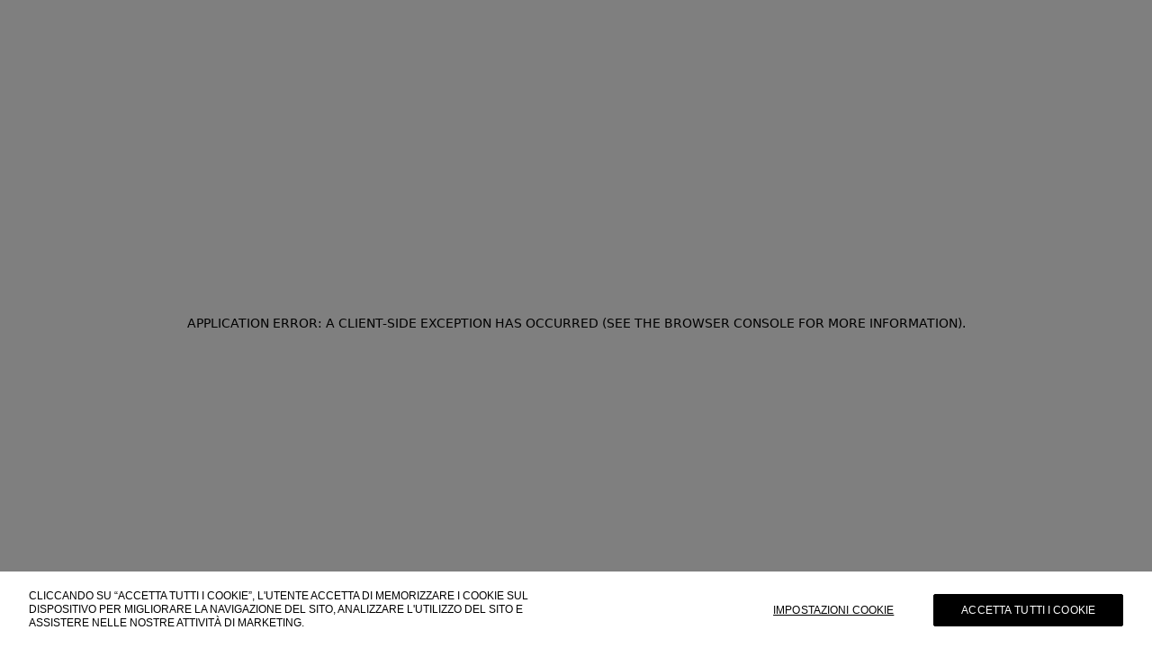

--- FILE ---
content_type: text/html; charset=utf-8
request_url: https://www.ysl.com/it-it/ca/uomo/abbigliamento/camicie
body_size: 59306
content:
<!DOCTYPE html><html lang="it-it"><head><meta charSet="utf-8"/><meta name="viewport" content="width=device-width, initial-scale=1"/><style>
@font-face {
    font-family: 'HelveticaNeueLTStd';
    font-weight: 400;
    font-display: swap;
    src: url('/fonts/39840C_0_0.woff2') format('woff2');
  }
  @font-face {
    font-family: 'HelveticaNeueLTStd';
    font-weight: 500;
    font-display: swap;
    src: url('/fonts/39840C_1_0.woff2') format('woff2');
  }
  @font-face {
    font-family: 'BemboStd';
    font-weight: 400;
    font-display: swap;
    src: url('/fonts/39840C_2_0.woff2') format('woff2');
  }
  @font-face {
    src: url('/fonts/Helvetica_Regular.woff2') format('woff2');
    font-family: 'Helvetica_Reg';
    font-weight: 400;
    font-style: normal;
  }
  @font-face {
    src: url('/fonts/Helvetica_Bold.woff2') format('woff2');
    font-family: 'Helvetica_Reg';
    font-weight: 700;
    font-style: normal;
  }
   @font-face {
    src: url('/fonts/CopperplateSL-Bold.woff2') format('woff2');
    font-family: 'Copperplate';
    font-weight: 700;
    font-style: normal;
  }
   @font-face {
    src: url('/fonts/CopperplateSL-Regular.woff2') format('woff2');
    font-family: 'Copperplate';
    font-weight: 400;
    font-style: normal;
  }</style><title>Camicie da Uomo | Saint Laurent | YSL IT</title><meta name="description" content="Scopri la collezione di camicie da uomo YSL in cotone e seta: abbigliamento da uomo dal sito ufficiale Saint Laurent. Spedizione e resi gratuiti."/><link rel="canonical" href="https://www.ysl.com/it-it/ca/uomo/abbigliamento/camicie"/><meta name="robots" content="index,follow,archive"/><meta property="og:title" content="Camicie da Uomo | Saint Laurent | YSL IT"/><meta property="og:description" content="Scopri la collezione di camicie da uomo YSL in cotone e seta: abbigliamento da uomo dal sito ufficiale Saint Laurent. Spedizione e resi gratuiti."/><meta property="og:url" content="https://www.ysl.com/it-it/ca/uomo/abbigliamento/camicie"/><meta property="og:locale" content="it-it"/><meta property="og:type" content="website"/><meta property="og:image" content="https://www.ysl.com/imgs/ysl-logo-og.jpg"/><meta property="og:image:alt" content="Yves Saint Laurent"/><meta property="og:image:width" content="1200"/><meta property="og:image:height" content="630"/><script id="meta-json-ld" type="application/ld+json">[{"@context":"https://schema.org","@id":"https://www.ysl.com/it-it","@type":"Organization","name":"Saint Laurent","url":"https://www.ysl.com/it-it","contactPoint":{"@type":"ContactPoint","contactType":"Customer Service","areaServed":"IT"},"sameAs":["https://www.wikipedia.org/wiki/Yves_Saint_Laurent_(fashion_house)","https://www.facebook.com/ysl","https://www.pinterest.com/ysl","https://www.youtube.com/user/ysl","https://www.instagram.com/ysl"],"description":"Scopri la collezione di camicie da uomo YSL in cotone e seta: abbigliamento da uomo dal sito ufficiale Saint Laurent. Spedizione e resi gratuiti."}]</script><meta name="google-site-verification" content="n8usk_kwgEOFkqNnk5BBx8PmmOTyCCHgCXAHqt3qiiA"/><meta name="facebook-domain-verification" content="txvd4pv64ynpip3hxlja7243005ie3"/><meta name="naver-site-verification" content="b6937b14165bf456a50dc6316fbbc2f4d8036960"/><meta name="next-head-count" content="20"/><script>
    window.exposedData = window.exposedData || {};
    window.exposedData.isProd = 'true';
  </script><meta name="apple-mobile-web-app-title" content="SAINT LAURENT"/><link rel="apple-touch-icon" sizes="180x180" href="/imgs/favicons/180x180.png"/><link rel="icon" type="image/png" sizes="32x32" href="/imgs/favicons/32x32.png"/><link rel="icon" type="image/png" sizes="48x48" href="/imgs/favicons/48x48.png"/><link rel="icon" type="image/png" sizes="96x96" href="/imgs/favicons/96x96.png"/><link rel="icon" type="image/png" sizes="128x128" href="/imgs/favicons/128x128.png"/><link rel="icon" type="image/png" sizes="180x180" href="/imgs/favicons/180x180.png"/><link rel="icon" type="image/png" sizes="196x196" href="/imgs/favicons/196x196.png"/><link rel="icon" href="/favicon.ico"/><script id="google-tag-manager" defer="">(function(w,d,s,l,i){w[l]=w[l]||[];w[l].push({'gtm.start':
new Date().getTime(),event:'gtm.js'});var f=d.getElementsByTagName(s)[0],
j=d.createElement(s),dl=l!='dataLayer'?'&l='+l:'';j.async=true;j.src=
'https://www.googletagmanager.com/gtm.js?id='+i+dl;f.parentNode.insertBefore(j,f);
})(window,document,'script','dataLayer','GTM-N3GN2FX');</script><script id="one-trust-sdk" data-document-language="true" src="https://cdn.cookielaw.org/scripttemplates/otSDKStub.js" data-domain-script="b3d75229-4ed3-4eaa-93e6-f9d376a02498" strategy="beforeInteractive" defer=""></script><link rel="preload" href="/_next/static/css/274e6c976ac2dc78.css" as="style"/><link rel="stylesheet" href="/_next/static/css/274e6c976ac2dc78.css" data-n-g=""/><link rel="preload" href="/_next/static/css/b6cc016bc7c1122d.css" as="style"/><link rel="stylesheet" href="/_next/static/css/b6cc016bc7c1122d.css" data-n-p=""/><link rel="preload" href="/_next/static/css/a93425f603781fee.css" as="style"/><link rel="stylesheet" href="/_next/static/css/a93425f603781fee.css"/><noscript data-n-css=""></noscript><script defer="" nomodule="" src="/_next/static/chunks/polyfills-c67a75d1b6f99dc8.js"></script><script defer="" src="/_next/static/chunks/3898.61d1053311c475a6.js"></script><script defer="" src="/_next/static/chunks/9156-87f884f7577265e2.js"></script><script defer="" src="/_next/static/chunks/8294.e02588ed890a1c93.js"></script><script defer="" src="/_next/static/chunks/231.9413a1b5cb12633f.js"></script><script defer="" src="/_next/static/chunks/8039.d709eb1762fbbb08.js"></script><script src="/_next/static/chunks/webpack-70b36e1fbbde252c.js" defer=""></script><script src="/_next/static/chunks/framework-ca706bf673a13738.js" defer=""></script><script src="/_next/static/chunks/main-d7c8ac35fbc7892c.js" defer=""></script><script src="/_next/static/chunks/pages/_app-a50ba45175111cd2.js" defer=""></script><script src="/_next/static/chunks/d6e1aeb5-3c8c4d3c5953597f.js" defer=""></script><script src="/_next/static/chunks/26770aaf-028f2cf0898f6fd9.js" defer=""></script><script src="/_next/static/chunks/1664-550e089b680a072b.js" defer=""></script><script src="/_next/static/chunks/5877-dcce5342531feda5.js" defer=""></script><script src="/_next/static/chunks/9039-d88eb23ef332cacc.js" defer=""></script><script src="/_next/static/chunks/5675-e9fa6bfa551952e8.js" defer=""></script><script src="/_next/static/chunks/7747-0c1f51f545cc00b1.js" defer=""></script><script src="/_next/static/chunks/8780-75cd545e5539d42b.js" defer=""></script><script src="/_next/static/chunks/1330-4f9bb8e10cdfd74f.js" defer=""></script><script src="/_next/static/chunks/7580-61cfbf61071f0fe6.js" defer=""></script><script src="/_next/static/chunks/6043-afe5325a523a3f77.js" defer=""></script><script src="/_next/static/chunks/3447-7ee6c7e2c41406d2.js" defer=""></script><script src="/_next/static/chunks/3684-accefb573165a0c4.js" defer=""></script><script src="/_next/static/chunks/4903-3ff81e11c88f83c1.js" defer=""></script><script src="/_next/static/chunks/7732-bee1319547513448.js" defer=""></script><script src="/_next/static/chunks/5923-b65ac85e03478221.js" defer=""></script><script src="/_next/static/chunks/7821-766d6afe96e04b92.js" defer=""></script><script src="/_next/static/chunks/8755-bb8f6a76ea4f31a6.js" defer=""></script><script src="/_next/static/chunks/pages/ca/%5B...slug%5D-2c3e11216c145d1f.js" defer=""></script><script src="/_next/static/v3/_buildManifest.js" defer=""></script><script src="/_next/static/v3/_ssgManifest.js" defer=""></script><style data-styled="" data-styled-version="5.3.9">.hywGav{height:100%;visibility:hidden;}/*!sc*/
data-styled.g1[id="sc-39fce549-0"]{content:"hywGav,"}/*!sc*/
.icYFtn{display:block;height:auto;object-fit:contain;height:100%;margin:0 auto;object-position:initial;max-width:100%;}/*!sc*/
data-styled.g2[id="sc-6bd7bd6e-0"]{content:"icYFtn,"}/*!sc*/
.AbjAc{position:fixed;top:0;left:0;right:0;bottom:0;background-color:#efefef;opacity:0;z-index:700;display:-webkit-box;display:-webkit-flex;display:-ms-flexbox;display:flex;-webkit-transition:visibility 0s 1.01s,opacity 1s var(--ease-fade);transition:visibility 0s 1.01s,opacity 1s var(--ease-fade);visibility:hidden;-webkit-box-pack:center;-webkit-justify-content:center;-ms-flex-pack:center;justify-content:center;-webkit-align-items:center;-webkit-box-align:center;-ms-flex-align:center;align-items:center;}/*!sc*/
.AbjAc pointer-events:none span{-webkit-animation-name:blink;animation-name:blink;-webkit-animation-duration:750ms;animation-duration:750ms;-webkit-animation-iteration-count:infinite;animation-iteration-count:infinite;-webkit-animation-fill-mode:both;animation-fill-mode:both;}/*!sc*/
data-styled.g18[id="sc-a0021517-0"]{content:"AbjAc,"}/*!sc*/
:root{--infoBannerHeight:0px;--safe-area-inset-bottom:0px;--breakpoint:'sm';--inner-gutter:20px;--outer-gutter:20px;--grid-columns:8;--container-width:100%;--col-container-width:calc(var(--container-width,100%) - (2 * var(--outer-gutter,0)));}/*!sc*/
@media screen and (min-width:768px) and (max-width:1023.9px){:root{--breakpoint:'md';--inner-gutter:32px;--outer-gutter:32px;--grid-columns:8;--container-width:100%;--col-container-width:calc(var(--container-width,100%) - (2 * var(--outer-gutter,0)));}}/*!sc*/
@media screen and (min-width:1024px) and (max-width:1439.9px){:root{--breakpoint:'lg';--inner-gutter:68px;--outer-gutter:32px;--grid-columns:12;--container-width:100%;--col-container-width:calc(var(--container-width,100%) - (2 * var(--outer-gutter,0)));}}/*!sc*/
@media screen and (min-width:1440px){:root{--breakpoint:'xl';--inner-gutter:68px;--outer-gutter:32px;--grid-columns:12;--container-width:1440px;--col-container-width:calc(var(--container-width,100%) - (2 * var(--outer-gutter,0)));}}/*!sc*/
[data-theme=ysl]{--color-text-primary:#000;--color-text-secondary:#999999;--color-text-tertiary:#666666;--color-text-inverse:rgb(255,255,255);--color-text-calendar:#CCCCCC;--color-text-error:#B32519;--color-text-inverse-tertiary:rgb(255,255,255,0.45);--color-background-primary:rgb(255,255,255);--color-background-secondary:#1A1A1A;--color-background-tertiary:#333333;--color-background-quaternary:#F5F5F7;--color-background-light:#E6E6E6;--color-background-lighter:#F2F2F2;--color-background-packshots:#F8F7F5;--color-background-inverse:#000;--color-background-blur:rgb(255,255,255,0.9);--color-background-icon:rgb(255,255,255,0.3);--color-background-dark-icon:rgb(0,0,0,0.2);--color-background-overlay:rgb(239,239,239,0.6);--color-background-error:#B32519;--color-background-scrollbar:#CCCCCC;--color-border-primary:#000;--color-border-secondary:#999999;--color-border-tertiary:#CCCCCC;--color-border-error:#B32519;--color-border-light:#F2F2F2;--color-border-inverse:rgb(255,255,255);--color-outline-primary:#000;--color-outline-secondary:#999999;--color-outline-light:rgb(255,255,255);--color-outline-highlight:#B32519;--color-shadow-primary:#0000001A;--sans:'Helvetica_Reg',Helvetica,Arial,sans-serif;--copperplate:'Copperplate',serif;--spacer-xxxs:0.125rem;--spacer-xxs:0.25rem;--spacer-xs:0.5rem;--spacer-s:0.75rem;--spacer-m:1rem;--spacer-l:1.5rem;--spacer-xl:2rem;--spacer-2xl:2.5rem;--spacer-3xl:2.75rem;--spacer-4xl:3.5rem;--spacer-5xl:4rem;--spacer-6xl:4.5rem;--spacer-7xl:5rem;--spacer-8xl:5.5rem;--spacer-9xl:6rem;--spacer-10xl:6.5rem;--spacer-11xl:10.75rem;--spacer-header-top:1.125rem;--spacer-block-top:3.75rem;--spacer-look-bottom:6.25rem;--spacer-block-bottom:6.25rem;--spacer-footer-bottom:6.25rem;--spacer-title-bottom:1.5rem;--spacer-inner:1.375rem;--spacer-content-text:1.25rem;--spacer-cart-reminder-banner:3.625rem;--spacer-header:3.75rem;--spacer-content:5rem;}/*!sc*/
@media screen and (min-width:768px) and (max-width:1023.9px){[data-theme=ysl]{--spacer-header-top:1.5rem;--spacer-block-bottom:6.25rem;--spacer-title-bottom:2rem;--spacer-inner:1.75rem;--spacer-content-text:7.75rem;--spacer-header:5rem;}}/*!sc*/
@media screen and (min-width:1024px) and (max-width:1439.9px){[data-theme=ysl]{--spacer-header-top:1.5rem;--spacer-block-top:5rem;--spacer-look-bottom:4.5rem;--spacer-block-bottom:7.5rem;--spacer-footer-bottom:3.75rem;--spacer-title-bottom:3.75rem;--spacer-inner:2rem;--spacer-content-text:18.0625rem;--spacer-header:4.5rem;--spacer-content:5rem;}}/*!sc*/
@media screen and (min-width:1440px){[data-theme=ysl]{--spacer-header-top:1.75rem;--spacer-block-top:7.5rem;--spacer-look-bottom:4.25rem;--spacer-block-bottom:10rem;--spacer-footer-bottom:3.75rem;--spacer-title-bottom:5rem;--spacer-inner:2rem;--spacer-content-text:23.375rem;--spacer-header:5rem;--spacer-content:5rem;}}/*!sc*/
[data-theme=rd]{background:var(--color-background-primary);--color-text-primary:#000;--color-text-secondary:#999999;--color-text-tertiary:rgb(0,0,0,0.45);--color-text-inverse:rgb(255,255,255);--color-text-calendar:#CCCCCC;--color-text-error:#B32519;--color-text-inverse-tertiary:rgb(255,255,255,0.45);--color-background-primary:rgb(255,255,255);--color-background-secondary:#1A1A1A;--color-background-tertiary:#333333;--color-background-quaternary:#F5F5F7;--color-background-light:#E6E6E6;--color-background-lighter:#F2F2F2;--color-background-packshots:#F8F7F5;--color-background-inverse:#000;--color-background-blur:rgb(255,255,255,0.9);--color-background-icon:rgb(255,255,255,0.3);--color-background-dark-icon:rgb(0,0,0,0.2);--color-background-overlay:rgb(239,239,239,0.6);--color-background-error:#B32519;--color-background-scrollbar:#CCCCCC;--color-border-primary:#000;--color-border-secondary:#999999;--color-border-tertiary:#CCCCCC;--color-border-error:#B32519;--color-border-light:#F2F2F2;--color-border-inverse:rgb(255,255,255);--color-outline-primary:#000;--color-outline-secondary:#999999;--color-outline-light:rgb(255,255,255);--color-outline-highlight:#B32519;--color-shadow-primary:#0000001A;--sans:'Helvetica_Reg',Helvetica,Arial,sans-serif;--copperplate:'Copperplate',serif;--spacer-xxxs:0.125rem;--spacer-xxs:0.25rem;--spacer-xs:0.5rem;--spacer-s:0.75rem;--spacer-m:1rem;--spacer-l:1.5rem;--spacer-xl:2rem;--spacer-2xl:2.5rem;--spacer-3xl:2.75rem;--spacer-4xl:3.5rem;--spacer-5xl:4rem;--spacer-6xl:4.5rem;--spacer-7xl:5rem;--spacer-8xl:5.5rem;--spacer-9xl:6rem;--spacer-10xl:6.5rem;--spacer-11xl:10.75rem;--spacer-header-top:1.125rem;--spacer-block-top:3.75rem;--spacer-look-bottom:6.25rem;--spacer-block-bottom:6.25rem;--spacer-footer-bottom:6.25rem;--spacer-title-bottom:1.5rem;--spacer-inner:1.375rem;--spacer-content-text:1.25rem;--spacer-cart-reminder-banner:3.625rem;--spacer-header:3.75rem;--spacer-content:4.5rem;}/*!sc*/
@media screen and (min-width:768px) and (max-width:1023.9px){[data-theme=rd]{--spacer-header-top:1.5rem;--spacer-block-bottom:6.25rem;--spacer-title-bottom:2rem;--spacer-inner:1.75rem;--spacer-content-text:7.75rem;--spacer-header:4.5rem;}}/*!sc*/
@media screen and (min-width:1024px) and (max-width:1439.9px){[data-theme=rd]{--spacer-header-top:1.5rem;--spacer-block-top:5rem;--spacer-look-bottom:4.5rem;--spacer-block-bottom:7.5rem;--spacer-footer-bottom:3.75rem;--spacer-title-bottom:3.75rem;--spacer-inner:2rem;--spacer-content-text:18.0625rem;--spacer-header:4.5rem;--spacer-content:5rem;}}/*!sc*/
@media screen and (min-width:1440px){[data-theme=rd]{--spacer-header-top:1.75rem;--spacer-block-top:7.5rem;--spacer-look-bottom:4.25rem;--spacer-block-bottom:10rem;--spacer-footer-bottom:3.75rem;--spacer-title-bottom:5rem;--spacer-inner:2rem;--spacer-content-text:23.375rem;--spacer-header:5rem;--spacer-content:5rem;}}/*!sc*/
[data-theme=rd]:root{--breakpoint:'sm';--inner-gutter:20px;--outer-gutter:20px;--grid-columns:8;--container-width:100%;--col-container-width:calc(var(--container-width,100%) - (2 * var(--outer-gutter,0)));--spacer-xxxs:0.125rem;--spacer-xxs:0.25rem;--spacer-xs:0.5rem;--spacer-s:0.75rem;--spacer-m:1rem;--spacer-l:1.5rem;--spacer-xl:2rem;--spacer-2xl:2.5rem;--spacer-3xl:2.75rem;--spacer-4xl:3.5rem;--spacer-5xl:4rem;--spacer-6xl:4.5rem;--spacer-7xl:5rem;--spacer-8xl:5.5rem;--spacer-9xl:6rem;--spacer-10xl:6.5rem;--spacer-11xl:10.75rem;--spacer-header-top:1.125rem;--spacer-block-top:3.75rem;--spacer-look-bottom:6.25rem;--spacer-block-bottom:6.25rem;--spacer-footer-bottom:6.25rem;--spacer-title-bottom:1.5rem;--spacer-inner:1.375rem;--spacer-content-text:1.25rem;--spacer-cart-reminder-banner:3.625rem;--spacer-header:3.75rem;--spacer-content:4.5rem;}/*!sc*/
@media screen and (min-width:768px){[data-theme=rd]:root{--breakpoint:'md';--inner-gutter:32px;--outer-gutter:32px;--grid-columns:8;--container-width:100%;--col-container-width:calc(var(--container-width,100%) - (2 * var(--outer-gutter,0)));--spacer-header-top:1.5rem;--spacer-block-bottom:6.25rem;--spacer-title-bottom:2rem;--spacer-inner:1.75rem;--spacer-content-text:7.75rem;--spacer-header:4.5rem;}}/*!sc*/
@media screen and (min-width:1024px){[data-theme=rd]:root{--breakpoint:'lg';--inner-gutter:68px;--outer-gutter:32px;--grid-columns:12;--container-width:100%;--col-container-width:calc(var(--container-width,100%) - (2 * var(--outer-gutter,0)));--spacer-header-top:1.5rem;--spacer-block-top:5rem;--spacer-look-bottom:4.5rem;--spacer-block-bottom:7.5rem;--spacer-footer-bottom:3.75rem;--spacer-title-bottom:3.75rem;--spacer-inner:2rem;--spacer-content-text:18.0625rem;--spacer-header:4.5rem;--spacer-content:5rem;}}/*!sc*/
@media screen and (min-width:1440px){[data-theme=rd]:root{--breakpoint:'xl';--inner-gutter:68px;--outer-gutter:32px;--grid-columns:12;--container-width:1440px;--col-container-width:calc(var(--container-width,100%) - (2 * var(--outer-gutter,0)));--spacer-header-top:1.75rem;--spacer-block-top:7.5rem;--spacer-look-bottom:4.25rem;--spacer-block-bottom:10rem;--spacer-footer-bottom:3.75rem;--spacer-title-bottom:5rem;--spacer-inner:2rem;--spacer-content-text:23.375rem;--spacer-header:5rem;--spacer-content:5rem;}}/*!sc*/
@supports (padding-top:constant(safe-area-inset-bottom)){:root{--safe-area-inset-bottom:constant(safe-area-inset-bottom);}}/*!sc*/
@supports (padding-top:env(safe-area-inset-bottom)){:root{--safe-area-inset-bottom:env(safe-area-inset-bottom);}}/*!sc*/
:root{--ease:cubic-bezier(.4,0,.2,1);--ease-fade:cubic-bezier(.25,.1,.25,1);--ease-transform:cubic-bezier(.22,1,.36,1);--ease-bounce:cubic-bezier(.65,-.55,.25,1.5);--ease-out-quint:cubic-bezier(.22,1,.36,1);}/*!sc*/
html,body{padding:0;margin:0;min-height:100%;font-family:var(--sans);font-size:16px;text-transform:uppercase;color:var(--color-text-primary);}/*!sc*/
body{font-size:0.75rem;}/*!sc*/
.grecaptcha-badge{z-index:700;}/*!sc*/
@-webkit-keyframes fadeIn{0%{-webkit-transform:translateY(-30px);-ms-transform:translateY(-30px);transform:translateY(-30px);opacity:0;}100%{-webkit-transform:translateY(0);-ms-transform:translateY(0);transform:translateY(0);opacity:1;}}/*!sc*/
@keyframes fadeIn{0%{-webkit-transform:translateY(-30px);-ms-transform:translateY(-30px);transform:translateY(-30px);opacity:0;}100%{-webkit-transform:translateY(0);-ms-transform:translateY(0);transform:translateY(0);opacity:1;}}/*!sc*/
@-webkit-keyframes blink{0%{opacity:0.333;}20%{opacity:1;}100%{opacity:0.333;}}/*!sc*/
@keyframes blink{0%{opacity:0.333;}20%{opacity:1;}100%{opacity:0.333;}}/*!sc*/
@-webkit-keyframes fadeOut{0%{opacity:1;}100%{opacity:0;}}/*!sc*/
@keyframes fadeOut{0%{opacity:1;}100%{opacity:0;}}/*!sc*/
@-webkit-keyframes fadeSlideUp{0%{-webkit-transform:translateY(50px);-ms-transform:translateY(50px);transform:translateY(50px);opacity:0;}100%{-webkit-transform:translateY(0);-ms-transform:translateY(0);transform:translateY(0);opacity:1;}}/*!sc*/
@keyframes fadeSlideUp{0%{-webkit-transform:translateY(50px);-ms-transform:translateY(50px);transform:translateY(50px);opacity:0;}100%{-webkit-transform:translateY(0);-ms-transform:translateY(0);transform:translateY(0);opacity:1;}}/*!sc*/
@-webkit-keyframes slideUp{0%{-webkit-transform:translateY(50px);-ms-transform:translateY(50px);transform:translateY(50px);}100%{-webkit-transform:translateY(0);-ms-transform:translateY(0);transform:translateY(0);}}/*!sc*/
@keyframes slideUp{0%{-webkit-transform:translateY(50px);-ms-transform:translateY(50px);transform:translateY(50px);}100%{-webkit-transform:translateY(0);-ms-transform:translateY(0);transform:translateY(0);}}/*!sc*/
@-webkit-keyframes fadeSlideNavigation{0%{-webkit-transform:translateY(var(--yPosition,0));-ms-transform:translateY(var(--yPosition,0));transform:translateY(var(--yPosition,0));opacity:0;}5%{opacity:0;}90%{opacity:1;}100%{-webkit-transform:translateY(0);-ms-transform:translateY(0);transform:translateY(0);opacity:1;}}/*!sc*/
@keyframes fadeSlideNavigation{0%{-webkit-transform:translateY(var(--yPosition,0));-ms-transform:translateY(var(--yPosition,0));transform:translateY(var(--yPosition,0));opacity:0;}5%{opacity:0;}90%{opacity:1;}100%{-webkit-transform:translateY(0);-ms-transform:translateY(0);transform:translateY(0);opacity:1;}}/*!sc*/
data-styled.g20[id="sc-global-dLhIPa1"]{content:"sc-global-dLhIPa1,"}/*!sc*/
.lcjbgk{padding-top:var(--spacer-block-bottom);margin-bottom:6.25rem;margin-left:var(--outer-gutter);margin-right:var(--outer-gutter);false;}/*!sc*/
@media screen and (min-width:1024px){.lcjbgk{margin-bottom:3.75rem;}}/*!sc*/
@media screen and (max-width:767.9px) and (orientation:landscape){.lcjbgk{padding-top:0;margin-bottom:0;}}/*!sc*/
data-styled.g27[id="sc-d0ca0c77-0"]{content:"lcjbgk,"}/*!sc*/
.ktjVaT{width:100%;display:-webkit-box;display:-webkit-flex;display:-ms-flexbox;display:flex;-webkit-flex-direction:column;-ms-flex-direction:column;flex-direction:column;-webkit-box-pack:center;-webkit-justify-content:center;-ms-flex-pack:center;justify-content:center;false;}/*!sc*/
.ktjVaT li,.ktjVaT a,.ktjVaT span,.ktjVaT button{font-family:var(--sans);font-size:0.75rem;font-weight:400;-webkit-letter-spacing:0;-moz-letter-spacing:0;-ms-letter-spacing:0;letter-spacing:0;line-height:1rem;-webkit-font-smoothing:antialiased;word-wrap:break-word;white-space:normal;text-align:center;}/*!sc*/
.ktjVaT li + li{margin-top:0.5rem;}/*!sc*/
@media screen and (max-width:1023.9px){.ktjVaT ul:not(:first-child){margin-top:1.875rem;}}/*!sc*/
@media screen and (min-width:1024px){.ktjVaT{-webkit-flex-direction:row;-ms-flex-direction:row;flex-direction:row;gap:var(--inner-gutter);}.ktjVaT li,.ktjVaT a,.ktjVaT span,.ktjVaT button{text-align:left;}.ktjVaT ul{width:calc(((3 / var(--grid-columns)) * var(--max-width,100%)) - (var(--inner-gutter) - (3 / var(--grid-columns) * var(--inner-gutter))));}.ktjVaT li + li{margin-top:0.25rem;}}/*!sc*/
@media screen and (min-width:1440px){.ktjVaT ul{width:calc(((2 / var(--grid-columns)) * var(--max-width,100%)) - (var(--inner-gutter) - (2 / var(--grid-columns) * var(--inner-gutter))));}}/*!sc*/
data-styled.g28[id="sc-d0ca0c77-1"]{content:"ktjVaT,"}/*!sc*/
@media screen and (min-width:1024px){.dUYshG{display:none;}}/*!sc*/
data-styled.g29[id="sc-d0ca0c77-2"]{content:"dUYshG,"}/*!sc*/
.gNINVY{font-family:var(--sans);font-size:0.75rem;font-weight:400;-webkit-letter-spacing:0;-moz-letter-spacing:0;-ms-letter-spacing:0;letter-spacing:0;line-height:1rem;-webkit-font-smoothing:antialiased;margin:3.75rem var(--outer-gutter) var(--outer-gutter) var(--outer-gutter);display:-webkit-box;display:-webkit-flex;display:-ms-flexbox;display:flex;-webkit-flex-direction:row;-ms-flex-direction:row;flex-direction:row;-webkit-box-pack:center;-webkit-justify-content:center;-ms-flex-pack:center;justify-content:center;-webkit-align-items:center;-webkit-box-align:center;-ms-flex-align:center;align-items:center;gap:1.25rem;false;}/*!sc*/
@media screen and (min-width:1024px){.gNINVY{margin-top:7.5rem;}}/*!sc*/
@media screen and (min-width:1440px){.gNINVY{margin-top:9rem;}}/*!sc*/
@media screen and (max-width:1023.9px){.gNINVY{margin-top:1.875rem;}}/*!sc*/
@media screen and (max-width:767.9px) and (orientation:landscape){.gNINVY{margin-top:1.25rem;}}/*!sc*/
.gNINVY li{height:1.5rem;}/*!sc*/
.gNINVY a{display:-webkit-inline-box;display:-webkit-inline-flex;display:-ms-inline-flexbox;display:inline-flex;height:1.5rem;width:1.5rem;}/*!sc*/
.gNINVY a:focus-visible{outline:2px solid var(--color-outline-secondary);outline-offset:0px;}/*!sc*/
data-styled.g30[id="sc-d0ca0c77-3"]{content:"gNINVY,"}/*!sc*/
.itGgEb{text-transform:uppercase;-webkit-text-decoration:none;text-decoration:none;-webkit-box-pack:center;-webkit-justify-content:center;-ms-flex-pack:center;justify-content:center;-webkit-align-items:center;-webkit-box-align:center;-ms-flex-align:center;align-items:center;color:inherit;-webkit-transition:color 0.25s linear;transition:color 0.25s linear;font-family:var(--sans);font-size:0.75rem;font-weight:400;-webkit-letter-spacing:0;-moz-letter-spacing:0;-ms-letter-spacing:0;letter-spacing:0;line-height:1rem;min-height:1rem;-webkit-font-smoothing:antialiased;}/*!sc*/
.itGgEb:focus-visible{outline:2px solid var(--color-outline-secondary);outline-offset:0px;}/*!sc*/
.itGgEb[aria-disabled='true']{pointer-events:none;}/*!sc*/
@media (-moz-touch-enabled:0),(pointer:fine){.itGgEb:hover{color:var(--color-text-tertiary);}}/*!sc*/
.dDqlbz{text-transform:uppercase;-webkit-text-decoration:none;text-decoration:none;-webkit-box-pack:center;-webkit-justify-content:center;-ms-flex-pack:center;justify-content:center;-webkit-align-items:center;-webkit-box-align:center;-ms-flex-align:center;align-items:center;color:inherit;-webkit-transition:color 0.25s linear;transition:color 0.25s linear;font-family:var(--sans);font-size:0.75rem;font-weight:400;-webkit-letter-spacing:0;-moz-letter-spacing:0;-ms-letter-spacing:0;letter-spacing:0;line-height:1rem;min-height:1rem;-webkit-font-smoothing:antialiased;}/*!sc*/
.dDqlbz:focus-visible{outline:2px solid var(--color-outline-secondary);outline-offset:0px;}/*!sc*/
.dDqlbz[aria-disabled='true']{pointer-events:none;}/*!sc*/
data-styled.g38[id="sc-351bf6f-1"]{content:"itGgEb,dDqlbz,"}/*!sc*/
.jdSPKH{display:-webkit-inline-box;display:-webkit-inline-flex;display:-ms-inline-flexbox;display:inline-flex;-webkit-box-pack:center;-webkit-justify-content:center;-ms-flex-pack:center;justify-content:center;-webkit-align-items:center;-webkit-box-align:center;-ms-flex-align:center;align-items:center;}/*!sc*/
.jdSPKH > span{white-space:nowrap;}/*!sc*/
.hPVrbT{display:-webkit-inline-box;display:-webkit-inline-flex;display:-ms-inline-flexbox;display:inline-flex;-webkit-box-pack:center;-webkit-justify-content:center;-ms-flex-pack:center;justify-content:center;-webkit-align-items:center;-webkit-box-align:center;-ms-flex-align:center;align-items:center;}/*!sc*/
.hPVrbT > span{white-space:nowrap;}/*!sc*/
data-styled.g39[id="sc-351bf6f-2"]{content:"jdSPKH,hPVrbT,"}/*!sc*/
.XguLB{text-transform:uppercase;-webkit-text-decoration:none;text-decoration:none;-webkit-box-pack:center;-webkit-justify-content:center;-ms-flex-pack:center;justify-content:center;-webkit-align-items:center;-webkit-box-align:center;-ms-flex-align:center;align-items:center;color:inherit;-webkit-transition:color 0.25s linear;transition:color 0.25s linear;font-family:var(--sans);font-size:0.75rem;font-weight:400;-webkit-letter-spacing:0;-moz-letter-spacing:0;-ms-letter-spacing:0;letter-spacing:0;line-height:1rem;min-height:1rem;-webkit-font-smoothing:antialiased;}/*!sc*/
.XguLB:focus-visible{outline:2px solid var(--color-outline-secondary);outline-offset:0px;}/*!sc*/
.XguLB[aria-disabled='true']{pointer-events:none;}/*!sc*/
@media (-moz-touch-enabled:0),(pointer:fine){.XguLB:hover{color:var(--color-text-tertiary);}}/*!sc*/
data-styled.g47[id="sc-991f323b-3"]{content:"XguLB,"}/*!sc*/
.hGeRXu{position:relative;display:-webkit-inline-box;display:-webkit-inline-flex;display:-ms-inline-flexbox;display:inline-flex;height:2.25rem;width:2.25rem;-webkit-box-pack:center;-webkit-justify-content:center;-ms-flex-pack:center;justify-content:center;-webkit-align-items:center;-webkit-box-align:center;-ms-flex-align:center;align-items:center;text-transform:uppercase;-webkit-text-decoration:none;text-decoration:none;-webkit-transition:color 0.25s linear;transition:color 0.25s linear;font-family:var(--sans);font-size:0.75rem;font-weight:400;-webkit-letter-spacing:0;-moz-letter-spacing:0;-ms-letter-spacing:0;letter-spacing:0;line-height:1rem;min-height:1rem;-webkit-font-smoothing:antialiased;-webkit-undefined;-ms-flex-undefined;undefined;}/*!sc*/
.hGeRXu:focus-visible{outline:2px solid var(--color-outline-secondary);outline-offset:0px;}/*!sc*/
data-styled.g68[id="sc-ffe7900a-0"]{content:"hGeRXu,"}/*!sc*/
.hEdvnQ{text-align:inherit;visibility:hidden;}/*!sc*/
data-styled.g114[id="sc-355e1103-0"]{content:"hEdvnQ,"}/*!sc*/
.dDncqU{display:-webkit-box;display:-webkit-flex;display:-ms-flexbox;display:flex;-webkit-box-pack:center;-webkit-justify-content:center;-ms-flex-pack:center;justify-content:center;white-space:nowrap;gap:6px;}/*!sc*/
.dDncqU .sc-355e1103-1{margin-left:0.25rem;}/*!sc*/
@media screen and (max-width:1023.9px){.dDncqU .tooltip-content{-webkit-transform:translateX(-90%) !important;-ms-transform:translateX(-90%) !important;transform:translateX(-90%) !important;}}/*!sc*/
data-styled.g116[id="sc-355e1103-2"]{content:"dDncqU,"}/*!sc*/
.bnQjM{display:inline-block;}/*!sc*/
data-styled.g117[id="sc-355e1103-3"]{content:"bnQjM,"}/*!sc*/
.ZDMMv{font-family:var(--sans);font-size:0.75rem;font-weight:400;-webkit-letter-spacing:0;-moz-letter-spacing:0;-ms-letter-spacing:0;letter-spacing:0;line-height:1rem;min-height:1rem;-webkit-font-smoothing:antialiased;}/*!sc*/
data-styled.g165[id="sc-a4cb989f-0"]{content:"ZDMMv,"}/*!sc*/
.dxShih{display:-webkit-box;display:-webkit-flex;display:-ms-flexbox;display:flex;-webkit-flex-direction:column;-ms-flex-direction:column;flex-direction:column;position:relative;height:100%;}/*!sc*/
data-styled.g270[id="sc-28b876a5-0"]{content:"dxShih,"}/*!sc*/
.dHsZLp .productcard__hover,.dHsZLp .productcardArrow__hover{display:none;}/*!sc*/
@media screen and (min-width:1024px){.dHsZLp .productcard__hover,.dHsZLp .productcardArrow__hover{display:unset;opacity:0;pointer-events:unset;-webkit-transition:opacity 0.25s var(--ease-fade) 0s;transition:opacity 0.25s var(--ease-fade) 0s;}.dHsZLp .productcard__hover:focus-visible,.dHsZLp .productcardArrow__hover:focus-visible{opacity:1;}.dHsZLp:hover .productcard__hover,.dHsZLp:hover .productcardArrow__hover{opacity:1;}}/*!sc*/
data-styled.g272[id="sc-28b876a5-2"]{content:"dHsZLp,"}/*!sc*/
.gfYNNh{font-family:var(--sans);font-size:0.75rem;font-weight:400;-webkit-letter-spacing:0;-moz-letter-spacing:0;-ms-letter-spacing:0;letter-spacing:0;line-height:1rem;min-height:1rem;-webkit-font-smoothing:antialiased;display:block;width:100%;text-transform:uppercase;color:var(--color-text-primary);-webkit-text-decoration:none;text-decoration:none;min-height:unset;}/*!sc*/
.gfYNNh::after{content:'';display:none;position:absolute;top:0;right:0;left:0;bottom:0;border:1px solid var(--color-outline-secondary);pointer-events:none;z-index:1;}/*!sc*/
.gfYNNh:focus{outline:1px solid transparent;}/*!sc*/
.gfYNNh:focus-visible::after{display:block;}/*!sc*/
@media screen and (min-width:1024px) and (-moz-touch-enabled:0),screen and (min-width:1024px) and (pointer:fine){.gfYNNh:focus-visible ~ .productcard__hover,.gfYNNh:focus-visible .productcard__hover{opacity:1;}}/*!sc*/
data-styled.g274[id="sc-28b876a5-4"]{content:"gfYNNh,"}/*!sc*/
.haFRaC{background:var(--color-background-packshots);}/*!sc*/
.haFRaC img{aspect-ratio:0.8;}/*!sc*/
data-styled.g276[id="sc-28b876a5-6"]{content:"haFRaC,"}/*!sc*/
.jxFglk{text-align:center;overflow:hidden;}/*!sc*/
data-styled.g278[id="sc-28b876a5-8"]{content:"jxFglk,"}/*!sc*/
@media screen and (max-width:1023.9px){.kTZnVW{position:absolute;top:0;right:0;bottom:0;left:0;padding:2rem 0;z-index:1;display:-webkit-box;display:-webkit-flex;display:-ms-flexbox;display:flex;-webkit-flex-direction:column;-ms-flex-direction:column;flex-direction:column;-webkit-box-pack:end;-webkit-justify-content:flex-end;-ms-flex-pack:end;justify-content:flex-end;-webkit-align-items:center;-webkit-box-align:center;-ms-flex-align:center;align-items:center;opacity:0;-webkit-backdrop-filter:blur(2px);backdrop-filter:blur(2px);background:rgba(248,247,245,0.9);-webkit-transition:opacity 0.25s var(--ease-fade) 0s;transition:opacity 0.25s var(--ease-fade) 0s;z-index:3;}}/*!sc*/
@media screen and (max-width:1023.9px) and (-moz-touch-enabled:0),screen and (max-width:1023.9px) and (pointer:fine){.kTZnVW:hover{opacity:1;}}/*!sc*/
@media screen and (min-width:1024px){.kTZnVW{display:block;background:var(--color-background-primary);min-height:4rem;padding:1rem 0 1.5rem;}}/*!sc*/
data-styled.g279[id="sc-28b876a5-9"]{content:"kTZnVW,"}/*!sc*/
.caEKKe{font-family:var(--sans);font-size:0.75rem;font-weight:400;-webkit-letter-spacing:0;-moz-letter-spacing:0;-ms-letter-spacing:0;letter-spacing:0;line-height:1rem;min-height:1rem;-webkit-font-smoothing:antialiased;display:-webkit-box;text-overflow:ellipsis;overflow:hidden;word-wrap:break-word;-webkit-line-clamp:2;-webkit-box-orient:vertical;}/*!sc*/
data-styled.g287[id="sc-28b876a5-17"]{content:"caEKKe,"}/*!sc*/
.clZRKB{font-family:var(--sans);font-size:0.75rem;font-weight:400;-webkit-letter-spacing:0;-moz-letter-spacing:0;-ms-letter-spacing:0;letter-spacing:0;line-height:1rem;min-height:1rem;-webkit-font-smoothing:antialiased;margin-top:0.5rem;padding:0;display:block;}/*!sc*/
.sc-28b876a5-18 + .sc-28b876a5-18{margin-top:0;}/*!sc*/
data-styled.g288[id="sc-28b876a5-18"]{content:"clZRKB,"}/*!sc*/
.fLOQBx .sc-355e1103-0 .sc-355e1103-2{-webkit-flex-wrap:wrap;-ms-flex-wrap:wrap;flex-wrap:wrap;-webkit-align-items:center;-webkit-box-align:center;-ms-flex-align:center;align-items:center;}/*!sc*/
.fLOQBx .sc-355e1103-0 .sc-355e1103-2 .sc-355e1103-3,.fLOQBx .sc-355e1103-0 .sc-355e1103-2 .sc-355e1103-4{margin:0 0.125rem;}/*!sc*/
.fLOQBx .sc-355e1103-0 .sc-355e1103-2 .sc-355e1103-1{-webkit-align-self:center;-ms-flex-item-align:center;align-self:center;-webkit-flex:100%;-ms-flex:100%;flex:100%;margin-left:0;}/*!sc*/
data-styled.g289[id="sc-28b876a5-19"]{content:"fLOQBx,"}/*!sc*/
.llZAQN{display:-webkit-inline-box;display:-webkit-inline-flex;display:-ms-inline-flexbox;display:inline-flex;-webkit-box-pack:center;-webkit-justify-content:center;-ms-flex-pack:center;justify-content:center;-webkit-align-items:center;-webkit-box-align:center;-ms-flex-align:center;align-items:center;width:7.625rem;height:1.75rem;-webkit-transition:color 0.25s linear;transition:color 0.25s linear;}/*!sc*/
.llZAQN svg{width:100%;height:100%;}/*!sc*/
@media screen and (min-width:1440px){.llZAQN{width:8.625rem;height:1.9375rem;}}/*!sc*/
data-styled.g373[id="sc-47ec4761-0"]{content:"llZAQN,"}/*!sc*/
.fBiiIh{position:fixed;background:var(--color-background-blur);-webkit-backdrop-filter:blur(10px);backdrop-filter:blur(10px);z-index:99;top:0;left:0;bottom:0;width:100%;padding-top:var(--spacer-header);color:var(--color-text-primary);visibility:hidden;opacity:0;-webkit-transition:all 0.3s var(--ease-fade),visibility 0s 0.3s;transition:all 0.3s var(--ease-fade),visibility 0s 0.3s;}/*!sc*/
@media screen and (min-width:1024px){.fBiiIh{display:none;}}/*!sc*/
data-styled.g374[id="sc-b1e9ba84-0"]{content:"fBiiIh,"}/*!sc*/
.kXJxXK{position:relative;height:100%;overflow:hidden;width:200%;display:-webkit-box;display:-webkit-flex;display:-ms-flexbox;display:flex;-webkit-flex-direction:column;-ms-flex-direction:column;flex-direction:column;-webkit-transition:-webkit-transform 0.4s var(--ease-transform),width 0s 0.41s;-webkit-transition:transform 0.4s var(--ease-transform),width 0s 0.41s;transition:transform 0.4s var(--ease-transform),width 0s 0.41s;-webkit-transform:translateX(0);-ms-transform:translateX(0);transform:translateX(0);overflow-y:auto;-ms-scroll-chaining:none;overscroll-behavior:contain;}/*!sc*/
data-styled.g375[id="sc-b1e9ba84-1"]{content:"kXJxXK,"}/*!sc*/
.jtFRzT{width:50%;text-align:center;margin-top:auto;margin-bottom:3.75rem;}/*!sc*/
@media screen and (min-width:768px){.jtFRzT{margin-bottom:5rem;}}/*!sc*/
data-styled.g376[id="sc-b1e9ba84-2"]{content:"jtFRzT,"}/*!sc*/
.ejLiHa{font-family:var(--sans);font-size:0.75rem;font-weight:400;-webkit-letter-spacing:0;-moz-letter-spacing:0;-ms-letter-spacing:0;letter-spacing:0;line-height:1rem;-webkit-font-smoothing:antialiased;width:50%;padding-bottom:1rem;}/*!sc*/
.ejLiHa:first-child{padding-top:1.25rem;}/*!sc*/
@media screen and (min-width:768px){.ejLiHa:first-child{padding-top:clamp(1.25rem,18vh,7.5rem);}}/*!sc*/
data-styled.g377[id="sc-b1e9ba84-3"]{content:"ejLiHa,"}/*!sc*/
.eyObyS{position:fixed;top:calc((var(--spacer-header) - 2.25rem) / 2);left:calc(var(--outer-gutter) - 0.375rem);z-index:100;color:var(--color-text-primary);visibility:hidden;opacity:0;-webkit-transition:opacity 0.3s var(--ease-fade),visibility 0s 0.3s;transition:opacity 0.3s var(--ease-fade),visibility 0s 0.3s;}/*!sc*/
data-styled.g378[id="sc-b1e9ba84-4"]{content:"eyObyS,"}/*!sc*/
.ctWwVh{font-family:var(--sans);font-size:0.75rem;font-weight:700;-webkit-letter-spacing:0;-moz-letter-spacing:0;-ms-letter-spacing:0;letter-spacing:0;line-height:1rem;-webkit-font-smoothing:antialiased;display:-webkit-inline-box;display:-webkit-inline-flex;display:-ms-inline-flexbox;display:inline-flex;-webkit-text-decoration:none;text-decoration:none;margin-top:0.75rem;}/*!sc*/
data-styled.g379[id="sc-b1e9ba84-5"]{content:"ctWwVh,"}/*!sc*/
.kgoEtj{display:-webkit-box;display:-webkit-flex;display:-ms-flexbox;display:flex;-webkit-box-pack:center;-webkit-justify-content:center;-ms-flex-pack:center;justify-content:center;-webkit-align-items:center;-webkit-box-align:center;-ms-flex-align:center;align-items:center;position:relative;-webkit-text-decoration:none;text-decoration:none;padding:0.5rem 0;font-family:var(--sans);font-size:1.0625rem;font-weight:700;-webkit-letter-spacing:0;-moz-letter-spacing:0;-ms-letter-spacing:0;letter-spacing:0;line-height:1;min-height:1;-webkit-font-smoothing:antialiased;}/*!sc*/
data-styled.g380[id="sc-b1e9ba84-6"]{content:"kgoEtj,"}/*!sc*/
.kzfeVP{font-family:var(--sans);font-size:0.75rem;font-weight:400;-webkit-letter-spacing:0;-moz-letter-spacing:0;-ms-letter-spacing:0;letter-spacing:0;line-height:1rem;-webkit-font-smoothing:antialiased;color:var(--color-text-primary);-webkit-text-decoration:none;text-decoration:none;display:-webkit-box;display:-webkit-flex;display:-ms-flexbox;display:flex;height:auto;-webkit-box-pack:center;-webkit-justify-content:center;-ms-flex-pack:center;justify-content:center;-webkit-align-items:center;-webkit-box-align:center;-ms-flex-align:center;align-items:center;padding:0 0.75rem;position:relative;-webkit-transition:color 0.25s linear,opacity 0.25s linear;transition:color 0.25s linear,opacity 0.25s linear;opacity:1;position:relative;z-index:131;cursor:auto;}/*!sc*/
.kzfeVP::after{content:'';display:none;position:absolute;top:1rem;right:0;left:0;bottom:1rem;border:1px solid var(--color-outline-secondary);pointer-events:none;z-index:1;}/*!sc*/
.kzfeVP:focus{outline:2px solid transparent;}/*!sc*/
.kzfeVP:focus-visible::after{display:block;}/*!sc*/
.kzfeVP:hover{color:inherit;opacity:0.6;height:var(--spacer-header);}/*!sc*/
.eDIkix{font-family:var(--sans);font-size:0.75rem;font-weight:400;-webkit-letter-spacing:0;-moz-letter-spacing:0;-ms-letter-spacing:0;letter-spacing:0;line-height:1rem;-webkit-font-smoothing:antialiased;color:var(--color-text-primary);-webkit-text-decoration:none;text-decoration:none;display:-webkit-box;display:-webkit-flex;display:-ms-flexbox;display:flex;height:var(--spacer-header);-webkit-box-pack:center;-webkit-justify-content:center;-ms-flex-pack:center;justify-content:center;-webkit-align-items:center;-webkit-box-align:center;-ms-flex-align:center;align-items:center;padding:0 0.75rem;position:relative;-webkit-transition:color 0.25s linear,opacity 0.25s linear;transition:color 0.25s linear,opacity 0.25s linear;opacity:1;position:relative;z-index:131;cursor:pointer;}/*!sc*/
.eDIkix::after{content:'';display:none;position:absolute;top:1rem;right:0;left:0;bottom:1rem;border:1px solid var(--color-outline-secondary);pointer-events:none;z-index:1;}/*!sc*/
.eDIkix:focus{outline:2px solid transparent;}/*!sc*/
.eDIkix:focus-visible::after{display:block;}/*!sc*/
.eDIkix:hover{color:inherit;opacity:1;height:var(--spacer-header);}/*!sc*/
data-styled.g381[id="sc-a42349e5-0"]{content:"kzfeVP,eDIkix,"}/*!sc*/
.cfLChT{display:-webkit-inline-box;display:-webkit-inline-flex;display:-ms-inline-flexbox;display:inline-flex;background:currentColor;height:0.5rem;width:0.5rem;margin-right:0.25rem;}/*!sc*/
.cOpsKP{display:-webkit-inline-box;display:-webkit-inline-flex;display:-ms-inline-flexbox;display:inline-flex;background:currentColor;height:0.75rem;width:0.75rem;margin-right:0.25rem;}/*!sc*/
data-styled.g382[id="sc-a42349e5-1"]{content:"cfLChT,cOpsKP,"}/*!sc*/
.djiXVU{margin:0 calc(var(--outer-gutter) - 0.5rem) 0 0;display:-webkit-box;display:-webkit-flex;display:-ms-flexbox;display:flex;-webkit-flex-direction:row;-ms-flex-direction:row;flex-direction:row;position:relative;z-index:100;}/*!sc*/
@media screen and (min-width:1024px){.djiXVU{z-index:1;}}/*!sc*/
data-styled.g383[id="sc-53718204-0"]{content:"djiXVU,"}/*!sc*/
.kZwSTN{display:-webkit-box;display:-webkit-flex;display:-ms-flexbox;display:flex;-webkit-flex-direction:row;-ms-flex-direction:row;flex-direction:row;-webkit-align-items:center;-webkit-box-align:center;-ms-flex-align:center;align-items:center;-webkit-box-pack:center;-webkit-justify-content:center;-ms-flex-pack:center;justify-content:center;}/*!sc*/
data-styled.g384[id="sc-53718204-1"]{content:"kZwSTN,"}/*!sc*/
.esYVlP{display:none;}/*!sc*/
@media screen and (min-width:1024px){.esYVlP{display:-webkit-box;display:-webkit-flex;display:-ms-flexbox;display:flex;}}/*!sc*/
data-styled.g385[id="sc-53718204-2"]{content:"esYVlP,"}/*!sc*/
.bcNjVB{display:-webkit-box;display:-webkit-flex;display:-ms-flexbox;display:flex;-webkit-align-items:center;-webkit-box-align:center;-ms-flex-align:center;align-items:center;-webkit-box-pack:center;-webkit-justify-content:center;-ms-flex-pack:center;justify-content:center;}/*!sc*/
data-styled.g386[id="sc-53718204-3"]{content:"bcNjVB,"}/*!sc*/
.ihelbo{font-family:var(--sans);font-size:0.75rem;font-weight:400;-webkit-letter-spacing:0;-moz-letter-spacing:0;-ms-letter-spacing:0;letter-spacing:0;line-height:1rem;-webkit-font-smoothing:antialiased;padding:0 0.125rem;}/*!sc*/
.ihelbo > *{-webkit-transition:color 0.25s linear,opacity 0.25s linear;transition:color 0.25s linear,opacity 0.25s linear;opacity:1;}/*!sc*/
@media (-moz-touch-enabled:0),(pointer:fine){.ihelbo > *:hover{opacity:0.6;}}/*!sc*/
data-styled.g387[id="sc-53718204-4"]{content:"ihelbo,"}/*!sc*/
.kyAVXm{font-family:var(--sans);font-size:0.75rem;font-weight:400;-webkit-letter-spacing:0;-moz-letter-spacing:0;-ms-letter-spacing:0;letter-spacing:0;line-height:1rem;-webkit-font-smoothing:antialiased;height:var(--spacer-header);display:-webkit-box;display:-webkit-flex;display:-ms-flexbox;display:flex;-webkit-box-pack:center;-webkit-justify-content:center;-ms-flex-pack:center;justify-content:center;-webkit-align-items:center;-webkit-box-align:center;-ms-flex-align:center;align-items:center;padding:0 0.75rem;position:relative;color:inherit;-webkit-text-decoration:none;text-decoration:none;-webkit-transition:color 0.25s linear,opacity 0.25s linear;transition:color 0.25s linear,opacity 0.25s linear;opacity:1;}/*!sc*/
@media (-moz-touch-enabled:0),(pointer:fine){.kyAVXm:hover{opacity:0.6;}}/*!sc*/
.kyAVXm::after{content:'';display:none;position:absolute;top:1rem;right:0;left:0;bottom:1rem;border:1px solid var(--color-outline-secondary);pointer-events:none;z-index:1;}/*!sc*/
.kyAVXm:focus{outline:2px solid transparent;}/*!sc*/
.kyAVXm:focus-visible::after{display:block;}/*!sc*/
data-styled.g389[id="sc-53718204-6"]{content:"kyAVXm,"}/*!sc*/
.hnMdvH{width:100%;z-index:99;position:fixed;top:var(--infoBannerHeight);-webkit-transition:opacity 0.35s var(--ease-fade);transition:opacity 0.35s var(--ease-fade);color:var(--color-text-primary);}/*!sc*/
data-styled.g450[id="sc-c4f9ebe0-0"]{content:"hnMdvH,"}/*!sc*/
.hSXdEE{display:-webkit-box;display:-webkit-flex;display:-ms-flexbox;display:flex;-webkit-box-pack:justify;-webkit-justify-content:space-between;-ms-flex-pack:justify;justify-content:space-between;-webkit-align-content:center;-ms-flex-line-pack:center;align-content:center;-webkit-align-items:center;-webkit-box-align:center;-ms-flex-align:center;align-items:center;height:var(--spacer-header);}/*!sc*/
.hSXdEE::before{content:'';display:block;position:absolute;z-index:0;top:0;width:100%;height:var(--spacer-header);background:var(--color-background-blur);-webkit-backdrop-filter:blur(10px);backdrop-filter:blur(10px);-webkit-transition:opacity 0.3s var(--ease-fade);transition:opacity 0.3s var(--ease-fade);}/*!sc*/
.hSXdEE::before{opacity:1;}/*!sc*/
data-styled.g451[id="sc-c4f9ebe0-1"]{content:"hSXdEE,"}/*!sc*/
.jwiFIz{position:absolute;left:50%;-webkit-transform:translateX(-50%);-ms-transform:translateX(-50%);transform:translateX(-50%);z-index:1;opacity:1;-webkit-transition:opacity 0.35s var(--ease-fade);transition:opacity 0.35s var(--ease-fade);visibility:visible;}/*!sc*/
.jwiFIz a:focus-visible{outline:2px solid var(--color-outline-secondary);outline-offset:0px;}/*!sc*/
data-styled.g452[id="sc-c4f9ebe0-2"]{content:"jwiFIz,"}/*!sc*/
.cXQXLs{display:-webkit-box;display:-webkit-flex;display:-ms-flexbox;display:flex;-webkit-flex-direction:row;-ms-flex-direction:row;flex-direction:row;z-index:1;}/*!sc*/
data-styled.g453[id="sc-6211780f-0"]{content:"cXQXLs,"}/*!sc*/
.eZXoJI{margin:0 0 0 calc(var(--outer-gutter) - 0.75rem);display:-webkit-box;display:-webkit-flex;display:-ms-flexbox;display:flex;-webkit-flex-direction:row;-ms-flex-direction:row;flex-direction:row;-webkit-align-items:center;-webkit-box-align:center;-ms-flex-align:center;align-items:center;-webkit-box-pack:center;-webkit-justify-content:center;-ms-flex-pack:center;justify-content:center;}/*!sc*/
@media screen and (min-width:1024px){.eZXoJI{display:none;}}/*!sc*/
.hOIRao{margin:0 0 0 calc(var(--outer-gutter) - 0.75rem);display:none;-webkit-flex-direction:row;-ms-flex-direction:row;flex-direction:row;-webkit-align-items:center;-webkit-box-align:center;-ms-flex-align:center;align-items:center;-webkit-box-pack:center;-webkit-justify-content:center;-ms-flex-pack:center;justify-content:center;}/*!sc*/
@media screen and (min-width:1024px){.hOIRao{display:-webkit-box;display:-webkit-flex;display:-ms-flexbox;display:flex;}}/*!sc*/
data-styled.g454[id="sc-6211780f-1"]{content:"eZXoJI,hOIRao,"}/*!sc*/
.gvtwII{font-family:var(--sans);font-size:0.75rem;font-weight:400;-webkit-letter-spacing:0;-moz-letter-spacing:0;-ms-letter-spacing:0;letter-spacing:0;line-height:1rem;-webkit-font-smoothing:antialiased;padding:0 0.375rem;display:-webkit-box;display:-webkit-flex;display:-ms-flexbox;display:flex;-webkit-box-pack:center;-webkit-justify-content:center;-ms-flex-pack:center;justify-content:center;-webkit-align-items:center;-webkit-box-align:center;-ms-flex-align:center;align-items:center;}/*!sc*/
data-styled.g455[id="sc-6211780f-2"]{content:"gvtwII,"}/*!sc*/
.fytYjT{position:absolute;top:0;left:0;right:0;text-align:left;padding:0;overflow:hidden;opacity:0;visibility:hidden;height:100vh;z-index:129;max-height:calc(var(--navHeight) + var(--spacer-header) + var(--infoBannerHeight));background:var(--color-background-blur);-webkit-backdrop-filter:blur(10px);backdrop-filter:blur(10px);-webkit-transition:all 0.3s var(--ease-fade),visibility 0s 0.3s;transition:all 0.3s var(--ease-fade),visibility 0s 0.3s;}/*!sc*/
data-styled.g456[id="sc-6211780f-3"]{content:"fytYjT,"}/*!sc*/
.NwBrk{position:fixed;top:calc(var(--spacer-header) + var(--navHeight));bottom:0;right:0;left:0;height:100%;z-index:128;-webkit-transition:visibility 0s 0.51s,opacity .5s var(--ease-fade),top .3s var(--ease-fade);transition:visibility 0s 0.51s,opacity .5s var(--ease-fade),top .3s var(--ease-fade);opacity:0;visibility:hidden;background:var(--color-background-overlay);width:100%;pointer-events:none;}/*!sc*/
data-styled.g457[id="sc-6211780f-4"]{content:"NwBrk,"}/*!sc*/
.gYhrzd{position:absolute;top:var(--spacer-header);left:0;right:0;text-align:left;padding:0;opacity:0;visibility:hidden;max-height:var(--navHeight);z-index:129;-webkit-transition: max-height 0.3s var(--ease-fade), opacity 0.3s var(--ease-fade), visibility 0s 0.3s;transition: max-height 0.3s var(--ease-fade), opacity 0.3s var(--ease-fade), visibility 0s 0.3s;color:var(--color-text-primary);}/*!sc*/
data-styled.g458[id="sc-145ec6c-0"]{content:"gYhrzd,"}/*!sc*/
.hEPcTc{padding-top:var(--spacer-content);padding-bottom:1.25rem;margin:0;overflow-y:auto;-webkit-transition:all 0.3s var(--ease-fade);transition:all 0.3s var(--ease-fade);max-height:calc(100vh - 60px - var(--infoBannerHeight));}/*!sc*/
@media screen and (min-width:768px){.hEPcTc{max-height:calc(100vh - 80px - var(--infoBannerHeight));}}/*!sc*/
@media screen and (min-width:1024px){.hEPcTc{max-height:calc(100vh - 72px - var(--infoBannerHeight));}}/*!sc*/
@media screen and (min-width:1440px){.hEPcTc{max-height:calc(100vh - 80px - var(--infoBannerHeight));}}/*!sc*/
data-styled.g459[id="sc-145ec6c-1"]{content:"hEPcTc,"}/*!sc*/
.iwEoKc{display:grid;-webkit-column-gap:0.25rem;column-gap:0.25rem;grid-template-columns:repeat(6,1fr);}/*!sc*/
data-styled.g460[id="sc-145ec6c-2"]{content:"iwEoKc,"}/*!sc*/
.eAaYMr{padding-left:var(--outer-gutter);}/*!sc*/
data-styled.g461[id="sc-145ec6c-3"]{content:"eAaYMr,"}/*!sc*/
.kNxSwN{margin-bottom:2.5rem;}/*!sc*/
data-styled.g462[id="sc-145ec6c-4"]{content:"kNxSwN,"}/*!sc*/
.daucfJ{margin-top:1.25rem;}/*!sc*/
data-styled.g463[id="sc-145ec6c-5"]{content:"daucfJ,"}/*!sc*/
.dOpVPi{margin-bottom:1.25rem;}/*!sc*/
.dOpVPj{margin-bottom:0.25rem;}/*!sc*/
data-styled.g464[id="sc-145ec6c-6"]{content:"dOpVPi,dOpVPj,"}/*!sc*/
.dJSRyY{-webkit-transition:color 0.25s linear;transition:color 0.25s linear;-webkit-text-decoration:none;text-decoration:none;font-family:var(--sans);font-size:0.75rem;font-weight:400;-webkit-letter-spacing:0;-moz-letter-spacing:0;-ms-letter-spacing:0;letter-spacing:0;line-height:1rem;-webkit-font-smoothing:antialiased;display:-webkit-inline-box;display:-webkit-inline-flex;display:-ms-inline-flexbox;display:inline-flex;}/*!sc*/
.dJSRyY:focus-visible{outline:2px solid var(--color-outline-secondary);outline-offset:0px;}/*!sc*/
@media (-moz-touch-enabled:0),(pointer:fine){.dJSRyY:hover{color:var(--color-text-tertiary);}}/*!sc*/
data-styled.g465[id="sc-145ec6c-7"]{content:"dJSRyY,"}/*!sc*/
.epRSaV{font-family:var(--sans);font-size:0.75rem;font-weight:700;-webkit-letter-spacing:0;-moz-letter-spacing:0;-ms-letter-spacing:0;letter-spacing:0;line-height:1rem;-webkit-font-smoothing:antialiased;}/*!sc*/
data-styled.g467[id="sc-145ec6c-9"]{content:"epRSaV,"}/*!sc*/
.irOBIm{font-family:var(--sans);font-size:0.75rem;font-weight:700;-webkit-letter-spacing:0;-moz-letter-spacing:0;-ms-letter-spacing:0;letter-spacing:0;line-height:1rem;-webkit-font-smoothing:antialiased;}/*!sc*/
data-styled.g468[id="sc-145ec6c-10"]{content:"irOBIm,"}/*!sc*/
.djNkLd{font-family:var(--sans);font-size:0.75rem;font-weight:400;-webkit-letter-spacing:0;-moz-letter-spacing:0;-ms-letter-spacing:0;letter-spacing:0;line-height:1rem;min-height:1rem;-webkit-font-smoothing:antialiased;display:none;overflow:hidden;padding-top:1.25rem;padding-bottom:1.25rem;}/*!sc*/
data-styled.g476[id="sc-84b818f1-0"]{content:"djNkLd,"}/*!sc*/
.ikLqFm{overflow:hidden;padding:0;border-bottom:0 none;}/*!sc*/
data-styled.g477[id="sc-84b818f1-1"]{content:"ikLqFm,"}/*!sc*/
.kXwZdP{font-family:var(--sans);font-size:0.75rem;font-weight:400;-webkit-letter-spacing:0;-moz-letter-spacing:0;-ms-letter-spacing:0;letter-spacing:0;line-height:1rem;-webkit-font-smoothing:antialiased;text-transform:uppercase;width:100%;display:-webkit-box;display:-webkit-flex;display:-ms-flexbox;display:flex;-webkit-flex-direction:row;-ms-flex-direction:row;flex-direction:row;-webkit-align-items:center;-webkit-box-align:center;-ms-flex-align:center;align-items:center;-webkit-box-pack:justify;-webkit-justify-content:space-between;-ms-flex-pack:justify;justify-content:space-between;min-height:2.5rem;padding:0.5rem 0;-webkit-transition:color 0.25s linear;transition:color 0.25s linear;color:var(--color-text-primary);border-top:0 none;margin-bottom:0;}/*!sc*/
.kXwZdP:focus-visible{outline:2px solid var(--color-outline-secondary);outline-offset:-1px;}/*!sc*/
@media (-moz-touch-enabled:0),(pointer:fine){.kXwZdP:hover{color:var(--color-text-primary);}}/*!sc*/
data-styled.g478[id="sc-84b818f1-2"]{content:"kXwZdP,"}/*!sc*/
.hOAosZ{display:-webkit-inline-box;display:-webkit-inline-flex;display:-ms-inline-flexbox;display:inline-flex;height:1.5rem;width:1.5rem;-webkit-align-items:center;-webkit-box-align:center;-ms-flex-align:center;align-items:center;-webkit-box-pack:center;-webkit-justify-content:center;-ms-flex-pack:center;justify-content:center;-webkit-transform:rotate(0);-ms-transform:rotate(0);transform:rotate(0);-webkit-transition: -webkit-transform 0.4s var(--ease-transform), opacity 0.25s var(--ease-fade);-webkit-transition: transform 0.4s var(--ease-transform), opacity 0.25s var(--ease-fade);transition: transform 0.4s var(--ease-transform), opacity 0.25s var(--ease-fade);}/*!sc*/
data-styled.g479[id="sc-84b818f1-3"]{content:"hOAosZ,"}/*!sc*/
@media screen and (min-width:1024px) and (max-width:1439.9px){.bIkrOE{padding-top:1rem;}}/*!sc*/
data-styled.g480[id="sc-b51c990c-0"]{content:"bIkrOE,"}/*!sc*/
.fGUSzx{margin-bottom:1rem;}/*!sc*/
.gdRyTm{margin-bottom:0;}/*!sc*/
data-styled.g481[id="sc-b51c990c-1"]{content:"fGUSzx,gdRyTm,"}/*!sc*/
.doCsQK{font-family:var(--sans);font-size:0.75rem;font-weight:400;-webkit-letter-spacing:0;-moz-letter-spacing:0;-ms-letter-spacing:0;letter-spacing:0;line-height:1rem;-webkit-font-smoothing:antialiased;display:-webkit-inline-box;display:-webkit-inline-flex;display:-ms-inline-flexbox;display:inline-flex;width:100%;padding:0.25rem 0;color:var(--color-text-primary);-webkit-text-decoration:none;text-decoration:none;-webkit-transition:color 0.25s linear;transition:color 0.25s linear;}/*!sc*/
.doCsQK:focus-visible{outline:2px solid var(--color-outline-secondary);outline-offset:-1px;}/*!sc*/
@media (-moz-touch-enabled:0),(pointer:fine){.doCsQK:hover{color:var(--color-text-tertiary);}}/*!sc*/
data-styled.g485[id="sc-b51c990c-5"]{content:"doCsQK,"}/*!sc*/
.gZiPaq{font-family:var(--sans);font-size:1.0625rem;font-weight:700;-webkit-letter-spacing:0;-moz-letter-spacing:0;-ms-letter-spacing:0;letter-spacing:0;line-height:1;min-height:1;-webkit-font-smoothing:antialiased;text-transform:uppercase;-webkit-text-decoration:none;text-decoration:none;display:-webkit-box;display:-webkit-flex;display:-ms-flexbox;display:flex;text-align:center;width:100%;-webkit-box-pack:center;-webkit-justify-content:center;-ms-flex-pack:center;justify-content:center;-webkit-align-items:center;-webkit-box-align:center;-ms-flex-align:center;align-items:center;padding:0.5rem 0;position:relative;-webkit-transition:color 0.25s linear;transition:color 0.25s linear;min-height:2.5rem;}/*!sc*/
.gZiPaq::after{content:'';display:none;position:absolute;top:0;right:0;left:0;bottom:0;border:1px solid var(--color-outline-secondary);pointer-events:none;z-index:1;}/*!sc*/
.gZiPaq:focus{outline:2px solid transparent;}/*!sc*/
.gZiPaq:focus-visible::after{display:block;}/*!sc*/
data-styled.g489[id="sc-afbb9cdf-0"]{content:"gZiPaq,"}/*!sc*/
.ldxbTu{font-family:var(--sans);font-size:1.0625rem;font-weight:700;-webkit-letter-spacing:0;-moz-letter-spacing:0;-ms-letter-spacing:0;letter-spacing:0;line-height:1;min-height:1;-webkit-font-smoothing:antialiased;text-transform:uppercase;text-align:center;-webkit-text-decoration:none;text-decoration:none;display:-webkit-box;display:-webkit-flex;display:-ms-flexbox;display:flex;text-align:center;width:100%;-webkit-box-pack:center;-webkit-justify-content:center;-ms-flex-pack:center;justify-content:center;-webkit-align-items:center;-webkit-box-align:center;-ms-flex-align:center;align-items:center;padding:0.5rem 0;position:relative;margin-bottom:2.5rem;}/*!sc*/
.ldxbTu::after{content:'';display:none;position:absolute;top:0;right:0;left:0;bottom:0;border:1px solid var(--color-outline-secondary);pointer-events:none;z-index:1;}/*!sc*/
.ldxbTu:focus{outline:2px solid transparent;}/*!sc*/
.ldxbTu:focus-visible::after{display:block;}/*!sc*/
data-styled.g490[id="sc-730e8b50-0"]{content:"ldxbTu,"}/*!sc*/
.geAYFQ{position:absolute;left:50%;top:0;width:50%;height:100%;border:0;display:block;min-width:10rem;text-align:left;list-style:none;background-clip:padding-box;z-index:100;-webkit-transition:visibility 0s 0.41s;transition:visibility 0s 0.41s;overflow:hidden;visibility:hidden;}/*!sc*/
data-styled.g491[id="sc-730e8b50-1"]{content:"geAYFQ,"}/*!sc*/
.cTIXOu{height:100%;overflow-y:auto;-ms-scroll-chaining:none;overscroll-behavior:contain;padding:0 var(--outer-gutter);}/*!sc*/
data-styled.g492[id="sc-730e8b50-2"]{content:"cTIXOu,"}/*!sc*/
.hfcZSF{padding-top:1.25rem;padding-bottom:1.25rem;}/*!sc*/
@media screen and (min-width:768px){.hfcZSF{padding-top:clamp(1.25rem,18vh,7.5rem);padding-left:calc((((1 / var(--grid-columns)) * var(--max-width,100%)) - (var(--inner-gutter) - (1 / var(--grid-columns) * var(--inner-gutter)))) + var(--inner-gutter));padding-right:calc((((1 / var(--grid-columns)) * var(--max-width,100%)) - (var(--inner-gutter) - (1 / var(--grid-columns) * var(--inner-gutter)))) + var(--inner-gutter));padding-bottom:7.5rem;}}/*!sc*/
data-styled.g493[id="sc-730e8b50-3"]{content:"hfcZSF,"}/*!sc*/
.fbQNLs{margin-top:calc(var(--spacer-block-bottom) - 0.125rem);overflow-x:auto;overflow-y:hidden;padding:0.125rem 0 0.375rem 0;padding-bottom:0.25rem;margin-bottom:-0.375rem;}/*!sc*/
.fbQNLs{-webkit-scrollbar-width:thin;-moz-scrollbar-width:thin;-ms-scrollbar-width:thin;scrollbar-width:thin;-webkit-scrollbar-color:var(--color-background-scrollbar) var(--color-background-primary);-moz-scrollbar-color:var(--color-background-scrollbar) var(--color-background-primary);-ms-scrollbar-color:var(--color-background-scrollbar) var(--color-background-primary);scrollbar-color:var(--color-background-scrollbar) var(--color-background-primary);}/*!sc*/
.fbQNLs::-webkit-scrollbar{width:0.25rem;height:0.25rem;}/*!sc*/
.fbQNLs::-webkit-scrollbar-track{background:var(--color-background-primary);}/*!sc*/
.fbQNLs::-webkit-scrollbar-thumb{background-color:var(--color-background-scrollbar);border-radius:0;border:0 none;}/*!sc*/
data-styled.g522[id="sc-2f819b60-0"]{content:"fbQNLs,"}/*!sc*/
.ifAAJh{display:block;width:100%;text-align:center;padding-left:var(--outer-gutter);padding-right:var(--outer-gutter);}/*!sc*/
.ifAAJh li{position:relative;display:-webkit-inline-box;display:-webkit-inline-flex;display:-ms-inline-flexbox;display:inline-flex;-webkit-box-pack:center;-webkit-justify-content:center;-ms-flex-pack:center;justify-content:center;-webkit-align-items:center;-webkit-box-align:center;-ms-flex-align:center;align-items:center;margin-top:0.25rem;margin-bottom:0.25rem;padding-right:1rem;}/*!sc*/
.ifAAJh li:not(:last-child):after{content:'/';position:absolute;right:0;top:50%;-webkit-transform:translateY(-50%);-ms-transform:translateY(-50%);transform:translateY(-50%);}/*!sc*/
.ifAAJh li:not(:first-child){margin-left:0.75rem;}/*!sc*/
data-styled.g523[id="sc-2f819b60-1"]{content:"ifAAJh,"}/*!sc*/
.HPBqm{font-family:var(--sans);font-size:0.75rem;font-weight:400;-webkit-letter-spacing:0;-moz-letter-spacing:0;-ms-letter-spacing:0;letter-spacing:0;line-height:1rem;min-height:1rem;-webkit-font-smoothing:antialiased;display:block;white-space:nowrap;}/*!sc*/
data-styled.g524[id="sc-2f819b60-2"]{content:"HPBqm,"}/*!sc*/
.leyLNO{font-family:var(--sans);font-size:0.75rem;font-weight:400;-webkit-letter-spacing:0;-moz-letter-spacing:0;-ms-letter-spacing:0;letter-spacing:0;line-height:1rem;min-height:1rem;-webkit-font-smoothing:antialiased;display:-webkit-box;text-overflow:ellipsis;overflow:hidden;word-wrap:break-word;-webkit-line-clamp:2;-webkit-box-orient:vertical;}/*!sc*/
data-styled.g525[id="sc-2f819b60-3"]{content:"leyLNO,"}/*!sc*/
.lantpb{display:grid;-webkit-column-gap:0.25rem;column-gap:0.25rem;width:100%;grid-template-columns:repeat(3,1fr);}/*!sc*/
data-styled.g526[id="sc-eef29870-0"]{content:"lantpb,"}/*!sc*/
.eypBK{grid-template-columns:repeat(3,1fr);row-gap:0.25rem;}/*!sc*/
@media screen and (min-width:1024px){.eypBK{row-gap:0;}}/*!sc*/
data-styled.g527[id="sc-eef29870-1"]{content:"eypBK,"}/*!sc*/
.dAzSOY{display:block;list-style-type:none;position:relative;width:100%;hight:100%;overflow:hidden;}/*!sc*/
data-styled.g529[id="sc-eef29870-3"]{content:"dAzSOY,"}/*!sc*/
.iwvwlB{font-family:var(--sans);font-size:0.75rem;font-weight:400;-webkit-letter-spacing:0;-moz-letter-spacing:0;-ms-letter-spacing:0;letter-spacing:0;line-height:1rem;min-height:1rem;-webkit-font-smoothing:antialiased;display:block;margin-bottom:var(--outer-gutter);}/*!sc*/
@media screen and (min-width:1024px){.iwvwlB{margin-bottom:0;}}/*!sc*/
data-styled.g532[id="sc-f9990eeb-0"]{content:"iwvwlB,"}/*!sc*/
.kqmknj{position:absolute;height:0;width:0;opacity:0;margin:0;}/*!sc*/
@media screen and (min-width:768px){.kqmknj{position:relative;display:-webkit-box;display:-webkit-flex;display:-ms-flexbox;display:flex;}}/*!sc*/
data-styled.g542[id="sc-5f9c1d96-0"]{content:"kqmknj,"}/*!sc*/
.keRCLq{margin-left:1rem;font-family:var(--sans);font-size:0.75rem;font-weight:700;-webkit-letter-spacing:0;-moz-letter-spacing:0;-ms-letter-spacing:0;letter-spacing:0;line-height:1rem;min-height:1rem;-webkit-font-smoothing:antialiased;}/*!sc*/
.jeavHZ{margin-left:1rem;font-family:var(--sans);font-size:0.75rem;font-weight:400;-webkit-letter-spacing:0;-moz-letter-spacing:0;-ms-letter-spacing:0;letter-spacing:0;line-height:1rem;min-height:1rem;-webkit-font-smoothing:antialiased;}/*!sc*/
data-styled.g543[id="sc-5f9c1d96-1"]{content:"keRCLq,jeavHZ,"}/*!sc*/
.ibmfmz{position:relative;aspect-ratio:0.8;background:var(--color-background-packshots);}/*!sc*/
.ibmfmz .swiper .swiper-slide{width:100% !important;}/*!sc*/
data-styled.g550[id="sc-6462707b-0"]{content:"ibmfmz,"}/*!sc*/
.cSAxVC{overflow:hidden;position:relative;aspect-ratio:0.8;width:100%;}/*!sc*/
data-styled.g551[id="sc-6462707b-1"]{content:"cSAxVC,"}/*!sc*/
.koneiN{position:absolute;left:calc(50% + 1.25rem / 2);display:-webkit-box;display:-webkit-flex;display:-ms-flexbox;display:flex;z-index:3;cursor:pointer;width:3.75rem;margin-top:-0.625rem;-webkit-transform:translateX(-50%);-ms-transform:translateX(-50%);transform:translateX(-50%);}/*!sc*/
@media screen and (min-width:768px){.koneiN{margin-top:-1.5rem;}}/*!sc*/
.ilwGWn{position:absolute;left:calc(50% + 1.25rem / 2);display:-webkit-box;display:-webkit-flex;display:-ms-flexbox;display:flex;z-index:3;cursor:pointer;width:5rem;margin-top:-0.625rem;-webkit-transform:translateX(-50%);-ms-transform:translateX(-50%);transform:translateX(-50%);}/*!sc*/
@media screen and (min-width:768px){.ilwGWn{margin-top:-1.5rem;}}/*!sc*/
.iCVmX{position:absolute;left:calc(50% + 1.25rem / 2);display:-webkit-box;display:-webkit-flex;display:-ms-flexbox;display:flex;z-index:3;cursor:pointer;width:2.5rem;margin-top:-0.625rem;-webkit-transform:translateX(-50%);-ms-transform:translateX(-50%);transform:translateX(-50%);}/*!sc*/
@media screen and (min-width:768px){.iCVmX{margin-top:-1.5rem;}}/*!sc*/
data-styled.g555[id="sc-6462707b-5"]{content:"koneiN,ilwGWn,iCVmX,"}/*!sc*/
.iLyPtP{background:transparent;height:var(--spacer-header);display:-webkit-box;display:-webkit-flex;display:-ms-flexbox;display:flex;-webkit-align-items:center;-webkit-box-align:center;-ms-flex-align:center;align-items:center;-webkit-box-pack:center;-webkit-justify-content:center;-ms-flex-pack:center;justify-content:center;-webkit-transition:visibility 0s 0.26s,opacity 0.25s var(--ease-fade);transition:visibility 0s 0.26s,opacity 0.25s var(--ease-fade);visibility:hidden;z-index:70;opacity:0;position:fixed;left:50%;-webkit-transform:translateX(-50%);-ms-transform:translateX(-50%);transform:translateX(-50%);bottom:0;}/*!sc*/
@media screen and (min-width:1024px){.iLyPtP{position:fixed;width:5.625rem;left:50%;height:2.5rem;bottom:1.5rem;background:var(--color-background-primary);box-shadow:0px 0px 20px 0px #0000001A;-webkit-transition:visibility 0s 0.41s,-webkit-transform 0.4s var(--ease-transform), opacity 0.25s var(--ease-fade);-webkit-transition:visibility 0s 0.41s,transform 0.4s var(--ease-transform), opacity 0.25s var(--ease-fade);transition:visibility 0s 0.41s,transform 0.4s var(--ease-transform), opacity 0.25s var(--ease-fade);-webkit-transform:translateX(-50%) translateY(105%);-ms-transform:translateX(-50%) translateY(105%);transform:translateX(-50%) translateY(105%);}}/*!sc*/
data-styled.g557[id="sc-9c4d4dbe-0"]{content:"iLyPtP,"}/*!sc*/
.exQztc{margin-top:calc(var(--spacer-header) + var(--infoBannerHeight));padding-top:var(--spacer-content);}/*!sc*/
data-styled.g559[id="sc-2c85a926-1"]{content:"exQztc,"}/*!sc*/
.brpHHx{padding:0 var(--outer-gutter);display:-webkit-box;display:-webkit-flex;display:-ms-flexbox;display:flex;-webkit-flex-direction:row;-ms-flex-direction:row;flex-direction:row;-webkit-box-pack:center;-webkit-justify-content:center;-ms-flex-pack:center;justify-content:center;}/*!sc*/
@media screen and (min-width:1024px){.brpHHx{-webkit-align-items:center;-webkit-box-align:center;-ms-flex-align:center;align-items:center;-webkit-box-pack:justify;-webkit-justify-content:space-between;-ms-flex-pack:justify;justify-content:space-between;height:var(--spacer-header);margin-top:calc(-1 * (var(--spacer-header) - 1rem) / 2);}}/*!sc*/
data-styled.g560[id="sc-58487f54-0"]{content:"brpHHx,"}/*!sc*/
.gmFITg{display:inline;}/*!sc*/
@media screen and (min-width:1024px){.gmFITg{display:none;}}/*!sc*/
.cOjuRo{display:none;}/*!sc*/
@media screen and (min-width:1024px){.cOjuRo{display:inline;}}/*!sc*/
data-styled.g562[id="sc-58487f54-2"]{content:"gmFITg,cOjuRo,"}/*!sc*/
.cCTvJZ{width:-webkit-max-content;width:-moz-max-content;width:max-content;}/*!sc*/
data-styled.g563[id="sc-58487f54-3"]{content:"cCTvJZ,"}/*!sc*/
@media screen and (max-width:1023.9px){.cmYlNg{position:fixed;display:-webkit-box;display:-webkit-flex;display:-ms-flexbox;display:flex;-webkit-box-pack:justify;-webkit-justify-content:space-between;-ms-flex-pack:justify;justify-content:space-between;-webkit-align-items:center;-webkit-box-align:center;-ms-flex-align:center;align-items:center;background:var(--color-background-blur);-webkit-backdrop-filter:blur(10px);backdrop-filter:blur(10px);bottom:0;left:0;right:0;width:100%;z-index:60;padding:var(--outer-gutter);height:var(--spacer-header);-webkit-transition:-webkit-transform 0.4s var(--ease-transform);-webkit-transition:transform 0.4s var(--ease-transform);transition:transform 0.4s var(--ease-transform);-webkit-transform:translateY(0);-ms-transform:translateY(0);transform:translateY(0);}}/*!sc*/
@media screen and (min-width:768px) and (max-width:1023.9px){.cmYlNg{padding:1.75rem var(--outer-gutter);}}/*!sc*/
@media screen and (min-width:1024px){.cmYlNg > .sc-58487f54-3,.cmYlNg .sc-991f323b-3{margin-left:1.5rem;}}/*!sc*/
data-styled.g564[id="sc-58487f54-4"]{content:"cmYlNg,"}/*!sc*/
</style>
<script>(window.BOOMR_mq=window.BOOMR_mq||[]).push(["addVar",{"rua.upush":"false","rua.cpush":"true","rua.upre":"false","rua.cpre":"true","rua.uprl":"false","rua.cprl":"false","rua.cprf":"false","rua.trans":"SJ-3c0d2169-dde2-4355-b721-c14e2efba566","rua.cook":"false","rua.ims":"false","rua.ufprl":"false","rua.cfprl":"true","rua.isuxp":"false","rua.texp":"norulematch","rua.ceh":"false","rua.ueh":"false","rua.ieh.st":"0"}]);</script>
<script>!function(){function o(n,i){if(n&&i)for(var r in i)i.hasOwnProperty(r)&&(void 0===n[r]?n[r]=i[r]:n[r].constructor===Object&&i[r].constructor===Object?o(n[r],i[r]):n[r]=i[r])}try{var n=decodeURIComponent("%7B%22RT%22%3A%7B%22cookie%22%3A%22%22%7D%7D");if(n.length>0&&window.JSON&&"function"==typeof window.JSON.parse){var i=JSON.parse(n);void 0!==window.BOOMR_config?o(window.BOOMR_config,i):window.BOOMR_config=i}}catch(r){window.console&&"function"==typeof window.console.error&&console.error("mPulse: Could not parse configuration",r)}}();</script>
                              <script>!function(e){var n="https://s.go-mpulse.net/boomerang/";if("False"=="True")e.BOOMR_config=e.BOOMR_config||{},e.BOOMR_config.PageParams=e.BOOMR_config.PageParams||{},e.BOOMR_config.PageParams.pci=!0,n="https://s2.go-mpulse.net/boomerang/";if(window.BOOMR_API_key="K9JYF-NA9GU-K758U-APJ5Q-E7LPJ",function(){function e(){if(!r){var e=document.createElement("script");e.id="boomr-scr-as",e.src=window.BOOMR.url,e.async=!0,o.appendChild(e),r=!0}}function t(e){r=!0;var n,t,a,i,d=document,O=window;if(window.BOOMR.snippetMethod=e?"if":"i",t=function(e,n){var t=d.createElement("script");t.id=n||"boomr-if-as",t.src=window.BOOMR.url,BOOMR_lstart=(new Date).getTime(),e=e||d.body,e.appendChild(t)},!window.addEventListener&&window.attachEvent&&navigator.userAgent.match(/MSIE [67]\./))return window.BOOMR.snippetMethod="s",void t(o,"boomr-async");a=document.createElement("IFRAME"),a.src="about:blank",a.title="",a.role="presentation",a.loading="eager",i=(a.frameElement||a).style,i.width=0,i.height=0,i.border=0,i.display="none",o.appendChild(a);try{O=a.contentWindow,d=O.document.open()}catch(_){n=document.domain,a.src="javascript:var d=document.open();d.domain='"+n+"';void 0;",O=a.contentWindow,d=O.document.open()}if(n)d._boomrl=function(){this.domain=n,t()},d.write("<bo"+"dy onload='document._boomrl();'>");else if(O._boomrl=function(){t()},O.addEventListener)O.addEventListener("load",O._boomrl,!1);else if(O.attachEvent)O.attachEvent("onload",O._boomrl);d.close()}function a(e){window.BOOMR_onload=e&&e.timeStamp||(new Date).getTime()}if(!window.BOOMR||!window.BOOMR.version&&!window.BOOMR.snippetExecuted){window.BOOMR=window.BOOMR||{},window.BOOMR.snippetStart=(new Date).getTime(),window.BOOMR.snippetExecuted=!0,window.BOOMR.snippetVersion=14,window.BOOMR.url=n+"K9JYF-NA9GU-K758U-APJ5Q-E7LPJ";var i=document.currentScript||document.getElementsByTagName("script")[0],o=i.parentNode,r=!1,d=document.createElement("link");if(d.relList&&"function"==typeof d.relList.supports&&d.relList.supports("preload")&&"as"in d)window.BOOMR.snippetMethod="p",d.href=window.BOOMR.url,d.rel="preload",d.as="script",d.addEventListener("load",e),d.addEventListener("error",function(){t(!0)}),setTimeout(function(){if(!r)t(!0)},3e3),BOOMR_lstart=(new Date).getTime(),o.appendChild(d);else t(!1);if(window.addEventListener)window.addEventListener("load",a,!1);else if(window.attachEvent)window.attachEvent("onload",a)}}(),"".length>0)if(e&&"performance"in e&&e.performance&&"function"==typeof e.performance.setResourceTimingBufferSize)e.performance.setResourceTimingBufferSize();!function(){if(BOOMR=e.BOOMR||{},BOOMR.plugins=BOOMR.plugins||{},!BOOMR.plugins.AK){var n="true"=="true"?1:0,t="",a="cj3yvpyxfuxbs2jlwjnq-f-66e14fe01-clientnsv4-s.akamaihd.net",i="false"=="true"?2:1,o={"ak.v":"39","ak.cp":"920114","ak.ai":parseInt("589263",10),"ak.ol":"0","ak.cr":8,"ak.ipv":4,"ak.proto":"h2","ak.rid":"ff3e409","ak.r":47342,"ak.a2":n,"ak.m":"a","ak.n":"essl","ak.bpcip":"18.119.138.0","ak.cport":34336,"ak.gh":"23.215.31.25","ak.quicv":"","ak.tlsv":"tls1.3","ak.0rtt":"","ak.0rtt.ed":"","ak.csrc":"-","ak.acc":"","ak.t":"1764471387","ak.ak":"hOBiQwZUYzCg5VSAfCLimQ==/WBgESxHC4btRKks/eozyPJ+4UsLFGrbND62f/A9HadoPkOrjjXSeFoYpQE31sx9cFGULRE/9i3cp4LXfxOyBXyQGzh6Sg/nW2QL8pHaekSp5RLw4cPPA/ipKg23X3AzXVDbAgqRToyu8SF2Zi85vqntKnwCbePi9gpQWEkn1bO4i1O3vqwoOgm+vQYFJ2Fkqu0fxT5z1dYQu9hkNJc5+quK6wZIhZVdoL3+HKzn0MoHSP3wAJ7Ne3EmaHHH0xUIOBBMX7KQmR/GaqVU0koBUizppJ1hUo9jezJKC6Fi+tCzFz9hbp2XXd1p3KeGfPKVLRko7yOKVM8kpY5sgUorKUoRHGNahH/Q5dwQfyT6iTC5AigfD557yeYog7tbB3WxKFkgEVuL5NHT47/VGTFh6RL0dkMT8x2/q7Pe+KZv5Ww=","ak.pv":"290","ak.dpoabenc":"","ak.tf":i};if(""!==t)o["ak.ruds"]=t;var r={i:!1,av:function(n){var t="http.initiator";if(n&&(!n[t]||"spa_hard"===n[t]))o["ak.feo"]=void 0!==e.aFeoApplied?1:0,BOOMR.addVar(o)},rv:function(){var e=["ak.bpcip","ak.cport","ak.cr","ak.csrc","ak.gh","ak.ipv","ak.m","ak.n","ak.ol","ak.proto","ak.quicv","ak.tlsv","ak.0rtt","ak.0rtt.ed","ak.r","ak.acc","ak.t","ak.tf"];BOOMR.removeVar(e)}};BOOMR.plugins.AK={akVars:o,akDNSPreFetchDomain:a,init:function(){if(!r.i){var e=BOOMR.subscribe;e("before_beacon",r.av,null,null),e("onbeacon",r.rv,null,null),r.i=!0}return this},is_complete:function(){return!0}}}}()}(window);</script></head><body><div id="__next"><div class="sc-39fce549-0 hywGav"><div opacity="0.8" data-id="page-loader" class="sc-a0021517-0 AbjAc"><span>LOADING...</span></div><header class="sc-c4f9ebe0-0 hnMdvH"><div class="sc-c4f9ebe0-1 hSXdEE"><nav aria-label="Primary navigation" class="sc-6211780f-0 cXQXLs"><ul class="sc-6211780f-1 eZXoJI"><li class="sc-6211780f-2 gvtwII"><button type="button" aria-label="Menu" class="sc-ffe7900a-0 hGeRXu" data-cs-override-id="menu-burger" label="Menu"></button></li></ul><div class="sc-6211780f-3 fytYjT"></div><ul class="sc-6211780f-1 hOIRao"><li><button aria-disabled="false" type="button" class="sc-991f323b-3 XguLB sc-a42349e5-0 kzfeVP" data-cs-override-id="menu-new-arrivals" data-qa="header-menu-category-new-arrivals">HIGHLIGHTS</button><div class="sc-145ec6c-0 gYhrzd"><div class="sc-145ec6c-1 hEPcTc"><ul class="sc-145ec6c-2 iwEoKc"><li class="sc-145ec6c-3 eAaYMr"><ul data-cs-override-id="menu-category-new-arrivals" class="sc-145ec6c-4 kNxSwN"><a data-cs-override-id="menu-handbags" class="sc-351bf6f-0 sc-351bf6f-1 iwzBbv itGgEb sc-145ec6c-7 sc-145ec6c-9 dJSRyY epRSaV" href="https://www.ysl.com/it-it/ca/nuovi-arrivi/highlights">BORSE</a><ul class="sc-145ec6c-5 daucfJ"><li class="sc-145ec6c-6 dOpVPi"><a class="sc-351bf6f-0 sc-351bf6f-1 iwzBbv itGgEb sc-145ec6c-7 dJSRyY" href="https://www.ysl.com/it-it/collections/women-spring-26-handbags-new-arrivals">SHOP </a></li><li class="sc-145ec6c-6 dOpVPi"><a data-cs-override-id="menu-women-handbags-suede" class="sc-351bf6f-0 sc-351bf6f-1 iwzBbv itGgEb sc-145ec6c-7 dJSRyY" href="https://www.ysl.com/it-it/ca/nuovi-arrivi/highlights/suede-bags">SUEDE</a></li><li class="sc-145ec6c-6 dOpVPj"><a class="sc-351bf6f-0 sc-351bf6f-1 iwzBbv itGgEb sc-145ec6c-7 dJSRyY" href="https://www.ysl.com/it-it/collections/women-fall-25-handbags1">ICARINO</a></li><li class="sc-145ec6c-6 dOpVPj"><a data-cs-override-id="menu-women-handbags-jamie" class="sc-351bf6f-0 sc-351bf6f-1 iwzBbv itGgEb sc-145ec6c-7 dJSRyY" href="https://www.ysl.com/it-it/ca/nuovi-arrivi/highlights/jamie-donna">JAMIE</a></li><li class="sc-145ec6c-6 dOpVPj"><a data-cs-override-id="menu-women-handbags-le-5-a-7" class="sc-351bf6f-0 sc-351bf6f-1 iwzBbv itGgEb sc-145ec6c-7 dJSRyY" href="https://www.ysl.com/it-it/ca/nuovi-arrivi/highlights/le-5-a-7-donna">LE 5 À 7</a></li><li class="sc-145ec6c-6 dOpVPj"><a data-cs-override-id="menu-women-handbags-loulou" class="sc-351bf6f-0 sc-351bf6f-1 iwzBbv itGgEb sc-145ec6c-7 dJSRyY" href="https://www.ysl.com/it-it/ca/nuovi-arrivi/highlights/loulou-bag-donna">LOULOU</a></li><li class="sc-145ec6c-6 dOpVPj"><a data-cs-override-id="menu-women-handbags-puffer" class="sc-351bf6f-0 sc-351bf6f-1 iwzBbv itGgEb sc-145ec6c-7 dJSRyY" href="https://www.ysl.com/it-it/ca/nuovi-arrivi/highlights/puffer-donna">PUFFER</a></li><li class="sc-145ec6c-6 dOpVPj"><a data-cs-override-id="menu-women-handbags-gaby" class="sc-351bf6f-0 sc-351bf6f-1 iwzBbv itGgEb sc-145ec6c-7 dJSRyY" href="https://www.ysl.com/it-it/ca/nuovi-arrivi/highlights/gaby-donna">GABY</a></li><li class="sc-145ec6c-6 dOpVPj"><a data-cs-override-id="menu-women-handbags-niki" class="sc-351bf6f-0 sc-351bf6f-1 iwzBbv itGgEb sc-145ec6c-7 dJSRyY" href="https://www.ysl.com/it-it/ca/nuovi-arrivi/highlights/niki-donna">NIKI</a></li><li class="sc-145ec6c-6 dOpVPj"><a data-cs-override-id="menu-women-handbags-kate" class="sc-351bf6f-0 sc-351bf6f-1 iwzBbv itGgEb sc-145ec6c-7 dJSRyY" href="https://www.ysl.com/it-it/ca/nuovi-arrivi/highlights/kate-donna">KATE</a></li><li class="sc-145ec6c-6 dOpVPj"><a data-cs-override-id="menu-women-handbags-voltaire" class="sc-351bf6f-0 sc-351bf6f-1 iwzBbv itGgEb sc-145ec6c-7 dJSRyY" href="https://www.ysl.com/it-it/ca/nuovi-arrivi/highlights/voltaire-donna">VOLTAIRE</a></li><li class="sc-145ec6c-6 dOpVPj"><a data-cs-override-id="menu-women-handbags-sac-de-jour" class="sc-351bf6f-0 sc-351bf6f-1 iwzBbv itGgEb sc-145ec6c-7 dJSRyY" href="https://www.ysl.com/it-it/ca/nuovi-arrivi/highlights/sac-de-jour-donna">SAC DE JOUR</a></li><li class="sc-145ec6c-6 dOpVPi"><a data-cs-override-id="menu-women-handbags-shopping" class="sc-351bf6f-0 sc-351bf6f-1 iwzBbv itGgEb sc-145ec6c-7 dJSRyY" href="https://www.ysl.com/it-it/ca/nuovi-arrivi/highlights/shopping-saint-laurent-donna">SHOPPING </a></li><li class="sc-145ec6c-6 dOpVPj"><a data-cs-override-id="menu-women-handbags-lines" class="sc-351bf6f-0 sc-351bf6f-1 iwzBbv itGgEb sc-145ec6c-7 dJSRyY" href="https://www.ysl.com/it-it/ca/nuovi-arrivi/highlights/borse-altre-linee">MOSTRA TUTTE LE BORSE</a></li></ul></ul></li><li class="sc-145ec6c-3 eAaYMr"><ul data-cs-override-id="menu-category-new-arrivals" class="sc-145ec6c-4 kNxSwN"><a data-cs-override-id="menu-gifts" class="sc-351bf6f-0 sc-351bf6f-1 iwzBbv itGgEb sc-145ec6c-7 sc-145ec6c-9 dJSRyY epRSaV" href="https://www.ysl.com/it-it/ca/nuovi-arrivi/idee-regalo">IDEE REGALO</a><ul class="sc-145ec6c-5 daucfJ"><li class="sc-145ec6c-6 dOpVPi"><a class="sc-351bf6f-0 sc-351bf6f-1 iwzBbv itGgEb sc-145ec6c-7 dJSRyY" href="https://www.ysl.com/it-it/collections/page-gifts-shop-end-of-year">SHOP</a></li><li class="sc-145ec6c-6 dOpVPj"><a data-cs-override-id="menu-gifts-for-her" class="sc-351bf6f-0 sc-351bf6f-1 iwzBbv itGgEb sc-145ec6c-7 dJSRyY" href="https://www.ysl.com/it-it/ca/nuovi-arrivi/idee-regalo/per-lei">PER LEI</a></li><li class="sc-145ec6c-6 dOpVPj"><a data-cs-override-id="menu-gifts-for-him" class="sc-351bf6f-0 sc-351bf6f-1 iwzBbv itGgEb sc-145ec6c-7 dJSRyY" href="https://www.ysl.com/it-it/ca/nuovi-arrivi/idee-regalo/per-lui">PER LUI</a></li><li class="sc-145ec6c-6 dOpVPi"><a data-cs-override-id="menu-gifts-lifestyle" class="sc-351bf6f-0 sc-351bf6f-1 iwzBbv itGgEb sc-145ec6c-7 dJSRyY" href="https://www.ysl.com/it-it/ca/nuovi-arrivi/idee-regalo/lifestyle">LIFESTYLE</a></li><li class="sc-145ec6c-6 dOpVPj"><a data-cs-override-id="menu-gifts-view-all" class="sc-351bf6f-0 sc-351bf6f-1 iwzBbv itGgEb sc-145ec6c-7 dJSRyY" href="https://www.ysl.com/it-it/ca/nuovi-arrivi/idee-regalo/mostra-tutto">MOSTRA TUTTO</a></li></ul></ul></li><li class="sc-145ec6c-3 eAaYMr"><ul data-cs-override-id="menu-category-new-arrivals" class="sc-145ec6c-4 kNxSwN"><a data-cs-override-id="menu-women-new-arrivals-spring-26" class="sc-351bf6f-0 sc-351bf6f-1 iwzBbv itGgEb sc-145ec6c-7 sc-145ec6c-9 dJSRyY epRSaV" href="https://www.ysl.com/it-it/collections/page-women-spring-26-shop">WOMEN SPRING 26</a><ul class="sc-145ec6c-5 daucfJ"><li class="sc-145ec6c-6 dOpVPi"><a class="sc-351bf6f-0 sc-351bf6f-1 iwzBbv itGgEb sc-145ec6c-7 dJSRyY" href="https://www.ysl.com/it-it/collections/page-women-spring-26-shop">SHOP</a></li><li class="sc-145ec6c-6 dOpVPj"><a class="sc-351bf6f-0 sc-351bf6f-1 iwzBbv itGgEb sc-145ec6c-7 dJSRyY" href="https://www.ysl.com/it-it/collections/women-spring-26-handbags-new-arrivals">BORSE</a></li><li class="sc-145ec6c-6 dOpVPj"><a class="sc-351bf6f-0 sc-351bf6f-1 iwzBbv itGgEb sc-145ec6c-7 dJSRyY" href="https://www.ysl.com/it-it/collections/women-spring-26-shoes-new-arrivals">SCARPE</a></li><li class="sc-145ec6c-6 dOpVPi"><a class="sc-351bf6f-0 sc-351bf6f-1 iwzBbv itGgEb sc-145ec6c-7 dJSRyY" href="https://www.ysl.com/it-it/collections/women-spring-26-accessories-new-arrivals">ACCESSORI</a></li><li class="sc-145ec6c-6 dOpVPj"><a class="sc-351bf6f-0 sc-351bf6f-1 iwzBbv itGgEb sc-145ec6c-7 dJSRyY" href="https://www.ysl.com/it-it/collections/page-women-spring-26-shop">MOSTRA TUTTO</a></li></ul></ul></li><li class="sc-145ec6c-3 eAaYMr"><ul data-cs-override-id="menu-category-new-arrivals" class="sc-145ec6c-4 kNxSwN"><a data-cs-override-id="menu-women-new-arrivals-winter-25" class="sc-351bf6f-0 sc-351bf6f-1 iwzBbv itGgEb sc-145ec6c-7 sc-145ec6c-9 dJSRyY epRSaV" href="https://www.ysl.com/it-it/ca/nuovi-arrivi/view-all-women-winter-25">WOMEN WINTER 25</a><ul class="sc-145ec6c-5 daucfJ"><li class="sc-145ec6c-6 dOpVPi"><a class="sc-351bf6f-0 sc-351bf6f-1 iwzBbv itGgEb sc-145ec6c-7 dJSRyY" href="https://www.ysl.com/it-it/collections/page-women-winter-25-shop">SHOP</a></li><li class="sc-145ec6c-6 dOpVPj"><a class="sc-351bf6f-0 sc-351bf6f-1 iwzBbv itGgEb sc-145ec6c-7 dJSRyY" href="https://www.ysl.com/it-it/collections/women-winter-25-handbags-new-arrivals">BORSE</a></li><li class="sc-145ec6c-6 dOpVPj"><a class="sc-351bf6f-0 sc-351bf6f-1 iwzBbv itGgEb sc-145ec6c-7 dJSRyY" href="https://www.ysl.com/it-it/collections/women-winter-25-shoes-new-arrivals">SCARPE</a></li><li class="sc-145ec6c-6 dOpVPi"><a class="sc-351bf6f-0 sc-351bf6f-1 iwzBbv itGgEb sc-145ec6c-7 dJSRyY" href="https://www.ysl.com/it-it/collections/women-winter-25-accessories-new-arrivals">ACCESSORI</a></li><li class="sc-145ec6c-6 dOpVPj"><a class="sc-351bf6f-0 sc-351bf6f-1 iwzBbv itGgEb sc-145ec6c-7 dJSRyY" href="https://www.ysl.com/it-it/ca/nuovi-arrivi/view-all-women-winter-25">MOSTRA TUTTO</a></li></ul></ul></li><li class="sc-145ec6c-3 eAaYMr"><ul data-cs-override-id="menu-category-new-arrivals" class="sc-145ec6c-4 kNxSwN"><a data-cs-override-id="menu-men-new-arrivals-fall-25" class="sc-351bf6f-0 sc-351bf6f-1 iwzBbv itGgEb sc-145ec6c-7 sc-145ec6c-9 dJSRyY epRSaV" href="https://www.ysl.com/it-it/ca/nuovi-arrivi/view-all-men-fall-25">MEN WINTER 25</a><ul class="sc-145ec6c-5 daucfJ"><li class="sc-145ec6c-6 dOpVPi"><a class="sc-351bf6f-0 sc-351bf6f-1 iwzBbv itGgEb sc-145ec6c-7 dJSRyY" href="https://www.ysl.com/it-it/collections/page-men-fall-25-shop">SHOP</a></li><li class="sc-145ec6c-6 dOpVPj"><a class="sc-351bf6f-0 sc-351bf6f-1 iwzBbv itGgEb sc-145ec6c-7 dJSRyY" href="https://www.ysl.com/it-it/collections/page-men-bags-new-arrivals-fall-25">Borse</a></li><li class="sc-145ec6c-6 dOpVPj"><a class="sc-351bf6f-0 sc-351bf6f-1 iwzBbv itGgEb sc-145ec6c-7 dJSRyY" href="https://www.ysl.com/it-it/collections/page-men-shoes-new-arrivals-fall-25">SCARPE</a></li><li class="sc-145ec6c-6 dOpVPi"><a class="sc-351bf6f-0 sc-351bf6f-1 iwzBbv itGgEb sc-145ec6c-7 dJSRyY" href="https://www.ysl.com/it-it/collections/page-men-accessories-new-arrivals-fall-25">ACCESSORI</a></li><li class="sc-145ec6c-6 dOpVPj"><a class="sc-351bf6f-0 sc-351bf6f-1 iwzBbv itGgEb sc-145ec6c-7 dJSRyY" href="https://www.ysl.com/it-it/ca/nuovi-arrivi/view-all-men-fall-25">MOSTRA TUTTO</a></li></ul></ul></li></ul></div></div></li><li><button aria-disabled="false" type="button" class="sc-991f323b-3 XguLB sc-a42349e5-0 kzfeVP" data-cs-override-id="menu-women" data-qa="header-menu-category-women">DONNA</button><div class="sc-145ec6c-0 gYhrzd"><div class="sc-145ec6c-1 hEPcTc"><ul class="sc-145ec6c-2 iwEoKc"><li class="sc-145ec6c-3 eAaYMr"><ul data-cs-override-id="menu-category-women" class="sc-145ec6c-4 kNxSwN"><a data-cs-override-id="menu-women-ready-to-wear" class="sc-351bf6f-0 sc-351bf6f-1 iwzBbv itGgEb sc-145ec6c-7 sc-145ec6c-9 dJSRyY epRSaV" href="https://www.ysl.com/it-it/ca/donna/abbigliamento">Abbigliamento</a><ul class="sc-145ec6c-5 daucfJ"><li class="sc-145ec6c-6 dOpVPj"><a class="sc-351bf6f-0 sc-351bf6f-1 iwzBbv itGgEb sc-145ec6c-7 dJSRyY" href="https://www.ysl.com/it-it/collections/page-women-spring-26-shop">SPRING 26</a></li><li class="sc-145ec6c-6 dOpVPi"><a data-cs-override-id="menu-women-ready-to-wear-new-arrivals" class="sc-351bf6f-0 sc-351bf6f-1 iwzBbv itGgEb sc-145ec6c-7 dJSRyY" href="https://www.ysl.com/it-it/collections/page-women-winter-25-shop">WINTER 25</a></li><li class="sc-145ec6c-6 dOpVPj"><a data-cs-override-id="menu-women-ready-to-wear-leather" class="sc-351bf6f-0 sc-351bf6f-1 iwzBbv itGgEb sc-145ec6c-7 dJSRyY" href="https://www.ysl.com/it-it/ca/donna/abbigliamento/pelle">PELLE</a></li><li class="sc-145ec6c-6 dOpVPj"><a data-cs-override-id="menu-women-ready-to-wear-coats" class="sc-351bf6f-0 sc-351bf6f-1 iwzBbv itGgEb sc-145ec6c-7 dJSRyY" href="https://www.ysl.com/it-it/ca/donna/abbigliamento/cappotti">CAPPOTTI</a></li><li class="sc-145ec6c-6 dOpVPj"><a data-cs-override-id="menu-women-ready-to-wear-jackets-and-pants" class="sc-351bf6f-0 sc-351bf6f-1 iwzBbv itGgEb sc-145ec6c-7 dJSRyY" href="https://www.ysl.com/it-it/ca/donna/abbigliamento/blazer-e-pantaloni">BLAZER E PANTALONI</a></li><li class="sc-145ec6c-6 dOpVPj"><a data-cs-override-id="menu-women-ready-to-wear-dresses-and-skirts" class="sc-351bf6f-0 sc-351bf6f-1 iwzBbv itGgEb sc-145ec6c-7 dJSRyY" href="https://www.ysl.com/it-it/ca/donna/abbigliamento/vestiti-e-gonne">Abiti e Gonne</a></li><li class="sc-145ec6c-6 dOpVPj"><a data-cs-override-id="menu-women-ready-to-wear-shirts-and-tops" class="sc-351bf6f-0 sc-351bf6f-1 iwzBbv itGgEb sc-145ec6c-7 dJSRyY" href="https://www.ysl.com/it-it/ca/donna/abbigliamento/camicie-e-top">CAMICIE E TOP</a></li><li class="sc-145ec6c-6 dOpVPj"><a data-cs-override-id="menu-women-ready-to-wear-denim" class="sc-351bf6f-0 sc-351bf6f-1 iwzBbv itGgEb sc-145ec6c-7 dJSRyY" href="https://www.ysl.com/it-it/ca/donna/abbigliamento/denim">DENIM</a></li><li class="sc-145ec6c-6 dOpVPj"><a data-cs-override-id="menu-women-ready-to-wear-knitwear" class="sc-351bf6f-0 sc-351bf6f-1 iwzBbv itGgEb sc-145ec6c-7 dJSRyY" href="https://www.ysl.com/it-it/ca/donna/abbigliamento/maglieria">MAGLIERIA</a></li><li class="sc-145ec6c-6 dOpVPi"><a data-cs-override-id="menu-women-ready-to-wear-jersey" class="sc-351bf6f-0 sc-351bf6f-1 iwzBbv itGgEb sc-145ec6c-7 dJSRyY" href="https://www.ysl.com/it-it/ca/donna/abbigliamento/jersey">JERSEY</a></li><li class="sc-145ec6c-6 dOpVPi"><a data-cs-override-id="menu-women-ready-to-wear-all-ready-to-wear" class="sc-351bf6f-0 sc-351bf6f-1 iwzBbv itGgEb sc-145ec6c-7 dJSRyY" href="https://www.ysl.com/it-it/ca/donna/abbigliamento/tutto-il-pret-a-porter">MOSTRA TUTTO</a></li></ul></ul></li><li class="sc-145ec6c-3 eAaYMr"><ul data-cs-override-id="menu-category-women" class="sc-145ec6c-4 kNxSwN"><a data-cs-override-id="menu-women-shoes" class="sc-351bf6f-0 sc-351bf6f-1 iwzBbv itGgEb sc-145ec6c-7 sc-145ec6c-9 dJSRyY epRSaV" href="https://www.ysl.com/it-it/ca/donna/scarpe">SCARPE</a><ul class="sc-145ec6c-5 daucfJ"><li class="sc-145ec6c-6 dOpVPj"><a class="sc-351bf6f-0 sc-351bf6f-1 iwzBbv itGgEb sc-145ec6c-7 dJSRyY" href="https://www.ysl.com/it-it/collections/women-spring-26-shoes-new-arrivals">SPRING 26</a></li><li class="sc-145ec6c-6 dOpVPi"><a data-cs-override-id="menu-women-shoes-new-arrivals" class="sc-351bf6f-0 sc-351bf6f-1 iwzBbv itGgEb sc-145ec6c-7 dJSRyY" href="https://www.ysl.com/it-it/collections/women-winter-25-shoes-new-arrivals">WINTER 25</a></li><li class="sc-145ec6c-6 dOpVPj"><a data-cs-override-id="menu-women-shoes-loafers" class="sc-351bf6f-0 sc-351bf6f-1 iwzBbv itGgEb sc-145ec6c-7 dJSRyY" href="https://www.ysl.com/it-it/ca/donna/scarpe/flats-and-loafers">MOCASSINI</a></li><li class="sc-145ec6c-6 dOpVPj"><a data-cs-override-id="menu-women-shoes-booties" class="sc-351bf6f-0 sc-351bf6f-1 iwzBbv itGgEb sc-145ec6c-7 dJSRyY" href="https://www.ysl.com/it-it/ca/donna/scarpe/booties">BOOTIES</a></li><li class="sc-145ec6c-6 dOpVPj"><a data-cs-override-id="menu-women-shoes-boots" class="sc-351bf6f-0 sc-351bf6f-1 iwzBbv itGgEb sc-145ec6c-7 dJSRyY" href="https://www.ysl.com/it-it/ca/donna/scarpe/stivali">STIVALI</a></li><li class="sc-145ec6c-6 dOpVPj"><a data-cs-override-id="menu-women-shoes-pumps-and-slingbacks" class="sc-351bf6f-0 sc-351bf6f-1 iwzBbv itGgEb sc-145ec6c-7 dJSRyY" href="https://www.ysl.com/it-it/ca/donna/scarpe/decollete-e-slingback">DÉCOLLETÉ E SLINGBACK</a></li><li class="sc-145ec6c-6 dOpVPj"><a data-cs-override-id="menu-women-shoes-mules-and-wedges" class="sc-351bf6f-0 sc-351bf6f-1 iwzBbv itGgEb sc-145ec6c-7 dJSRyY" href="https://www.ysl.com/it-it/ca/donna/scarpe/mules-and-wedges">MULE</a></li><li class="sc-145ec6c-6 dOpVPj"><a data-cs-override-id="menu-women-shoes-sandals" class="sc-351bf6f-0 sc-351bf6f-1 iwzBbv itGgEb sc-145ec6c-7 dJSRyY" href="https://www.ysl.com/it-it/ca/donna/scarpe/sandali">SANDALI</a></li><li class="sc-145ec6c-6 dOpVPj"><a data-cs-override-id="menu-women-shoes-flats" class="sc-351bf6f-0 sc-351bf6f-1 iwzBbv itGgEb sc-145ec6c-7 dJSRyY" href="https://www.ysl.com/it-it/ca/donna/scarpe/sandali-piatti">FLATS</a></li><li class="sc-145ec6c-6 dOpVPi"><a data-cs-override-id="menu-women-shoes-sneakers" class="sc-351bf6f-0 sc-351bf6f-1 iwzBbv itGgEb sc-145ec6c-7 dJSRyY" href="https://www.ysl.com/it-it/ca/donna/scarpe/sneakers">SNEAKERS</a></li><li class="sc-145ec6c-6 dOpVPj"><a data-cs-override-id="menu-women-shoes-all-shoes" class="sc-351bf6f-0 sc-351bf6f-1 iwzBbv itGgEb sc-145ec6c-7 dJSRyY" href="https://www.ysl.com/it-it/ca/donna/scarpe/tutte-le-scarpe">MOSTRA TUTTO</a></li></ul></ul></li><li class="sc-145ec6c-3 eAaYMr"><ul data-cs-override-id="menu-category-women" class="sc-145ec6c-4 kNxSwN"><a data-cs-override-id="menu-women-handbags" class="sc-351bf6f-0 sc-351bf6f-1 iwzBbv itGgEb sc-145ec6c-7 sc-145ec6c-9 dJSRyY epRSaV" href="https://www.ysl.com/it-it/ca/donna/borse">BORSE</a><ul class="sc-145ec6c-5 daucfJ"><li class="sc-145ec6c-6 dOpVPj"><a class="sc-351bf6f-0 sc-351bf6f-1 iwzBbv itGgEb sc-145ec6c-7 dJSRyY" href="https://www.ysl.com/it-it/collections/women-spring-26-handbags-new-arrivals">SPRING 26</a></li><li class="sc-145ec6c-6 dOpVPi"><a data-cs-override-id="menu-women-handbags-new-arrivals" class="sc-351bf6f-0 sc-351bf6f-1 iwzBbv itGgEb sc-145ec6c-7 dJSRyY" href="https://www.ysl.com/it-it/collections/women-winter-25-handbags-new-arrivals">WINTER 25</a></li><li class="sc-145ec6c-6 dOpVPj"><a data-cs-override-id="menu-women-handbags-shoulder-bags" class="sc-351bf6f-0 sc-351bf6f-1 iwzBbv itGgEb sc-145ec6c-7 dJSRyY" href="https://www.ysl.com/it-it/ca/donna/borse/borse-a-spalla">BORSE A SPALLA</a></li><li class="sc-145ec6c-6 dOpVPj"><a data-cs-override-id="menu-women-handbags-crossbody" class="sc-351bf6f-0 sc-351bf6f-1 iwzBbv itGgEb sc-145ec6c-7 dJSRyY" href="https://www.ysl.com/it-it/ca/donna/borse/tracolle">TRACOLLE</a></li><li class="sc-145ec6c-6 dOpVPj"><a data-cs-override-id="menu-women-handbags-top-handles" class="sc-351bf6f-0 sc-351bf6f-1 iwzBbv itGgEb sc-145ec6c-7 dJSRyY" href="https://www.ysl.com/it-it/ca/donna/borse/borse-a-mano">BORSE A MANO</a></li><li class="sc-145ec6c-6 dOpVPj"><a data-cs-override-id="menu-women-handbags-hobos-and-buckets" class="sc-351bf6f-0 sc-351bf6f-1 iwzBbv itGgEb sc-145ec6c-7 dJSRyY" href="https://www.ysl.com/it-it/ca/donna/borse/secchiello-e-hobo">HOBO</a></li><li class="sc-145ec6c-6 dOpVPj"><a data-cs-override-id="menu-women-handbags-buckets" class="sc-351bf6f-0 sc-351bf6f-1 iwzBbv itGgEb sc-145ec6c-7 dJSRyY" href="https://www.ysl.com/it-it/ca/donna/borse/secchielli">SECCHIELLI</a></li><li class="sc-145ec6c-6 dOpVPj"><a data-cs-override-id="menu-women-handbags-clutches-and-evening" class="sc-351bf6f-0 sc-351bf6f-1 iwzBbv itGgEb sc-145ec6c-7 dJSRyY" href="https://www.ysl.com/it-it/ca/donna/borse/pochette-e-borse-da-sera">POCHETTE E BORSE DA SERA</a></li><li class="sc-145ec6c-6 dOpVPj"><a data-cs-override-id="menu-women-handbags-totes" class="sc-351bf6f-0 sc-351bf6f-1 iwzBbv itGgEb sc-145ec6c-7 dJSRyY" href="https://www.ysl.com/it-it/ca/donna/borse/borse-shopping">BORSE TOTE</a></li><li class="sc-145ec6c-6 dOpVPi"><a data-cs-override-id="menu-women-handbags-mini-bags" class="sc-351bf6f-0 sc-351bf6f-1 iwzBbv itGgEb sc-145ec6c-7 dJSRyY" href="https://www.ysl.com/it-it/ca/donna/borse/borse-mini">BORSE MINI</a></li><li class="sc-145ec6c-6 dOpVPj"><a data-cs-override-id="menu-women-handbags-all-handbags" class="sc-351bf6f-0 sc-351bf6f-1 iwzBbv itGgEb sc-145ec6c-7 dJSRyY" href="https://www.ysl.com/it-it/ca/donna/borse/tutte-le-borse">MOSTRA TUTTO</a></li></ul></ul></li><li class="sc-145ec6c-3 eAaYMr"><ul data-cs-override-id="menu-category-women" class="sc-145ec6c-4 kNxSwN"><a data-cs-override-id="menu-women-small-leather-goods" class="sc-351bf6f-0 sc-351bf6f-1 iwzBbv itGgEb sc-145ec6c-7 sc-145ec6c-9 dJSRyY epRSaV" href="https://www.ysl.com/it-it/ca/donna/piccola-pelletteria">PICCOLA PELLETTERIA</a><ul class="sc-145ec6c-5 daucfJ"><li class="sc-145ec6c-6 dOpVPj"><a data-cs-override-id="menu-women-slg-spring-26-new-arrivals" class="sc-351bf6f-0 sc-351bf6f-1 iwzBbv itGgEb sc-145ec6c-7 dJSRyY" href="https://www.ysl.com/it-it/ca/donna/piccola-pelletteria/new-slg-spring-26">SPRING 26</a></li><li class="sc-145ec6c-6 dOpVPi"><a data-cs-override-id="menu-women-new-arrivals-slg-winter-25" class="sc-351bf6f-0 sc-351bf6f-1 iwzBbv itGgEb sc-145ec6c-7 dJSRyY" href="https://www.ysl.com/it-it/ca/donna/piccola-pelletteria/new-slg-winter25">WINTER 25</a></li><li class="sc-145ec6c-6 dOpVPj"><a data-cs-override-id="menu-women-small-leather-goods-wallets-on-chain" class="sc-351bf6f-0 sc-351bf6f-1 iwzBbv itGgEb sc-145ec6c-7 dJSRyY" href="https://www.ysl.com/it-it/ca/donna/piccola-pelletteria/portafogli-con-catena">PORTAFOGLI CON CATENA</a></li><li class="sc-145ec6c-6 dOpVPj"><a data-cs-override-id="menu-women-small-leather-goods-pouches" class="sc-351bf6f-0 sc-351bf6f-1 iwzBbv itGgEb sc-145ec6c-7 dJSRyY" href="https://www.ysl.com/it-it/ca/donna/piccola-pelletteria/pochette">POCHETTE</a></li><li class="sc-145ec6c-6 dOpVPj"><a data-cs-override-id="menu-women-small-leather-goods-wallets" class="sc-351bf6f-0 sc-351bf6f-1 iwzBbv itGgEb sc-145ec6c-7 dJSRyY" href="https://www.ysl.com/it-it/ca/donna/piccola-pelletteria/portafogli">PORTAFOGLI</a></li><li class="sc-145ec6c-6 dOpVPj"><a data-cs-override-id="menu-women-small-leather-goods-card-cases" class="sc-351bf6f-0 sc-351bf6f-1 iwzBbv itGgEb sc-145ec6c-7 dJSRyY" href="https://www.ysl.com/it-it/ca/donna/piccola-pelletteria/porta-carte">PORTA CARTE</a></li><li class="sc-145ec6c-6 dOpVPi"><a data-cs-override-id="menu-women-small-leather-goods-cases-and-holders" class="sc-351bf6f-0 sc-351bf6f-1 iwzBbv itGgEb sc-145ec6c-7 dJSRyY" href="https://www.ysl.com/it-it/ca/donna/piccola-pelletteria/cases-and-holders">MICRO BORSE E CUSTODIE</a></li><li class="sc-145ec6c-6 dOpVPj"><a data-cs-override-id="menu-women-small-leather-goods-all-small-leather-goods" class="sc-351bf6f-0 sc-351bf6f-1 iwzBbv itGgEb sc-145ec6c-7 dJSRyY" href="https://www.ysl.com/it-it/ca/donna/piccola-pelletteria/tutta-la-piccola-pelletteria">MOSTRA TUTTO</a></li></ul></ul></li><li class="sc-145ec6c-3 eAaYMr"><ul data-cs-override-id="menu-category-women" class="sc-145ec6c-4 kNxSwN"><a data-cs-override-id="menu-women-accessories" class="sc-351bf6f-0 sc-351bf6f-1 iwzBbv itGgEb sc-145ec6c-7 sc-145ec6c-9 dJSRyY epRSaV" href="https://www.ysl.com/it-it/ca/donna/accessori">ACCESSORI</a><ul class="sc-145ec6c-5 daucfJ"><li class="sc-145ec6c-6 dOpVPj"><a class="sc-351bf6f-0 sc-351bf6f-1 iwzBbv itGgEb sc-145ec6c-7 dJSRyY" href="https://www.ysl.com/it-it/collections/women-spring-26-accessories-new-arrivals">SPRING 26</a></li><li class="sc-145ec6c-6 dOpVPi"><a data-cs-override-id="menu-women-accessories-new-arrivals" class="sc-351bf6f-0 sc-351bf6f-1 iwzBbv itGgEb sc-145ec6c-7 dJSRyY" href="https://www.ysl.com/it-it/collections/women-winter-25-accessories-new-arrivals">WINTER 25</a></li><li class="sc-145ec6c-6 dOpVPj"><a data-cs-override-id="menu-women-belts" class="sc-351bf6f-0 sc-351bf6f-1 iwzBbv itGgEb sc-145ec6c-7 dJSRyY" href="https://www.ysl.com/it-it/ca/donna/accessori/cinture">CINTURE</a></li><li class="sc-145ec6c-6 dOpVPj"><a data-cs-override-id="menu-women-accessories-sunglasses" class="sc-351bf6f-0 sc-351bf6f-1 iwzBbv itGgEb sc-145ec6c-7 dJSRyY" href="https://www.ysl.com/it-it/ca/donna/accessori/occhiali-da-sole">OCCHIALI DA SOLE</a></li><li class="sc-145ec6c-6 dOpVPj"><a data-cs-override-id="menu-women-accessories-hats" class="sc-351bf6f-0 sc-351bf6f-1 iwzBbv itGgEb sc-145ec6c-7 dJSRyY" href="https://www.ysl.com/it-it/ca/donna/accessori/cappelli">CAPPELLI </a></li><li class="sc-145ec6c-6 dOpVPj"><a data-cs-override-id="menu-women-accessories-gloves" class="sc-351bf6f-0 sc-351bf6f-1 iwzBbv itGgEb sc-145ec6c-7 dJSRyY" href="https://www.ysl.com/it-it/ca/donna/accessori/guanti">GUANTI</a></li><li class="sc-145ec6c-6 dOpVPi"><a data-cs-override-id="menu-women-accessories-scarves-and-silk" class="sc-351bf6f-0 sc-351bf6f-1 iwzBbv itGgEb sc-145ec6c-7 dJSRyY" href="https://www.ysl.com/it-it/ca/donna/accessori/sciarpe-e-foulard">SCIARPE E FOULARD</a></li><li class="sc-145ec6c-6 dOpVPj"><a data-cs-override-id="menu-women-accessories-all-accessories" class="sc-351bf6f-0 sc-351bf6f-1 iwzBbv itGgEb sc-145ec6c-7 dJSRyY" href="https://www.ysl.com/it-it/ca/donna/accessori/tutti-gli-accessori">MOSTRA TUTTO</a></li></ul></ul></li><li class="sc-145ec6c-3 eAaYMr"><ul data-cs-override-id="menu-category-women" class="sc-145ec6c-4 kNxSwN"><a data-cs-override-id="menu-women-jewelry" class="sc-351bf6f-0 sc-351bf6f-1 iwzBbv itGgEb sc-145ec6c-7 sc-145ec6c-9 dJSRyY epRSaV" href="https://www.ysl.com/it-it/ca/donna/gioielli">GIOIELLI</a><ul class="sc-145ec6c-5 daucfJ"><li class="sc-145ec6c-6 dOpVPj"><a class="sc-351bf6f-0 sc-351bf6f-1 iwzBbv itGgEb sc-145ec6c-7 dJSRyY" href="https://www.ysl.com/it-it/collections/women-spring-26-jewelry-new-arrivals">SPRING 26</a></li><li class="sc-145ec6c-6 dOpVPi"><a data-cs-override-id="menu-women-jewelry-new-arrivals" class="sc-351bf6f-0 sc-351bf6f-1 iwzBbv itGgEb sc-145ec6c-7 dJSRyY" href="https://www.ysl.com/it-it/collections/women-winter-25-jewelry-new-arrivals">WINTER 25</a></li><li class="sc-145ec6c-6 dOpVPj"><a data-cs-override-id="menu-women-accessories-cuffs-and-bracelets" class="sc-351bf6f-0 sc-351bf6f-1 iwzBbv itGgEb sc-145ec6c-7 dJSRyY" href="https://www.ysl.com/it-it/ca/donna/gioielli/bracciali">BRACCIALI</a></li><li class="sc-145ec6c-6 dOpVPj"><a data-cs-override-id="menu-women-accessories-brooches-and-rings" class="sc-351bf6f-0 sc-351bf6f-1 iwzBbv itGgEb sc-145ec6c-7 dJSRyY" href="https://www.ysl.com/it-it/ca/donna/gioielli/spille-e-anelli">SPILLE E ANELLI</a></li><li class="sc-145ec6c-6 dOpVPj"><a data-cs-override-id="menu-women-jewelry-earrings" class="sc-351bf6f-0 sc-351bf6f-1 iwzBbv itGgEb sc-145ec6c-7 dJSRyY" href="https://www.ysl.com/it-it/ca/donna/gioielli/orecchini">ORECCHINI</a></li><li class="sc-145ec6c-6 dOpVPj"><a data-cs-override-id="menu-women-jewelry-necklaces" class="sc-351bf6f-0 sc-351bf6f-1 iwzBbv itGgEb sc-145ec6c-7 dJSRyY" href="https://www.ysl.com/it-it/ca/donna/gioielli/collane">COLLANE</a></li><li class="sc-145ec6c-6 dOpVPi"><a data-cs-override-id="menu-women-fine-jewelry" class="sc-351bf6f-0 sc-351bf6f-1 iwzBbv itGgEb sc-145ec6c-7 dJSRyY" href="https://www.ysl.com/it-it/ca/donna/gioielli/alta-gioielleria">ALTA GIOIELLERIA</a></li><li class="sc-145ec6c-6 dOpVPj"><a data-cs-override-id="menu-women-jewelry-all-jewelry" class="sc-351bf6f-0 sc-351bf6f-1 iwzBbv itGgEb sc-145ec6c-7 dJSRyY" href="https://www.ysl.com/it-it/ca/donna/gioielli/tutti-i-gioielli">MOSTRA TUTTO</a></li></ul></ul></li></ul></div></div></li><li><button aria-disabled="false" type="button" class="sc-991f323b-3 XguLB sc-a42349e5-0 kzfeVP" data-cs-override-id="menu-men" data-qa="header-menu-category-men">UOMO</button><div class="sc-145ec6c-0 gYhrzd"><div class="sc-145ec6c-1 hEPcTc"><ul class="sc-145ec6c-2 iwEoKc"><li class="sc-145ec6c-3 eAaYMr"><ul data-cs-override-id="menu-category-men" class="sc-145ec6c-4 kNxSwN"><a data-cs-override-id="menu-men-ready-to-wear" class="sc-351bf6f-0 sc-351bf6f-1 iwzBbv itGgEb sc-145ec6c-7 sc-145ec6c-9 dJSRyY epRSaV" href="https://www.ysl.com/it-it/ca/uomo/abbigliamento">Abbigliamento</a><ul class="sc-145ec6c-5 daucfJ"><li class="sc-145ec6c-6 dOpVPi"><a data-cs-override-id="menu-men-ready-to-wear-new-arrivals" class="sc-351bf6f-0 sc-351bf6f-1 iwzBbv itGgEb sc-145ec6c-7 dJSRyY" href="https://www.ysl.com/it-it/collections/page-men-fall-25-shop">WINTER 25</a></li><li class="sc-145ec6c-6 dOpVPj"><a data-cs-override-id="menu-men-ready-to-wear-leather" class="sc-351bf6f-0 sc-351bf6f-1 iwzBbv itGgEb sc-145ec6c-7 dJSRyY" href="https://www.ysl.com/it-it/ca/uomo/abbigliamento/pelle">PELLE</a></li><li class="sc-145ec6c-6 dOpVPj"><a data-cs-override-id="menu-men-ready-to-wear-coats-and-trench" class="sc-351bf6f-0 sc-351bf6f-1 iwzBbv itGgEb sc-145ec6c-7 dJSRyY" href="https://www.ysl.com/it-it/ca/uomo/abbigliamento/cappotti-e-trench">CAPPOTTI E TRENCH</a></li><li class="sc-145ec6c-6 dOpVPj"><a data-cs-override-id="menu-men-ready-to-wear-jackets-and-pants" class="sc-351bf6f-0 sc-351bf6f-1 iwzBbv itGgEb sc-145ec6c-7 dJSRyY" href="https://www.ysl.com/it-it/ca/uomo/abbigliamento/blazer-e-pantaloni">BLAZER E PANTALONI</a></li><li class="sc-145ec6c-6 dOpVPj"><a data-cs-override-id="menu-men-ready-to-wear-shirts" class="sc-351bf6f-0 sc-351bf6f-1 iwzBbv itGgEb sc-145ec6c-7 dJSRyY" href="https://www.ysl.com/it-it/ca/uomo/abbigliamento/camicie">CAMICIE</a></li><li class="sc-145ec6c-6 dOpVPj"><a data-cs-override-id="menu-men-ready-to-wear-denim" class="sc-351bf6f-0 sc-351bf6f-1 iwzBbv itGgEb sc-145ec6c-7 dJSRyY" href="https://www.ysl.com/it-it/ca/uomo/abbigliamento/denim">DENIM</a></li><li class="sc-145ec6c-6 dOpVPj"><a data-cs-override-id="menu-men-ready-to-wear-knitwear" class="sc-351bf6f-0 sc-351bf6f-1 iwzBbv itGgEb sc-145ec6c-7 dJSRyY" href="https://www.ysl.com/it-it/ca/uomo/abbigliamento/maglieria">MAGLIERIA</a></li><li class="sc-145ec6c-6 dOpVPi"><a data-cs-override-id="menu-men-ready-to-wear-jersey" class="sc-351bf6f-0 sc-351bf6f-1 iwzBbv itGgEb sc-145ec6c-7 dJSRyY" href="https://www.ysl.com/it-it/ca/uomo/abbigliamento/jersey">JERSEY</a></li><li class="sc-145ec6c-6 dOpVPj"><a data-cs-override-id="menu-men-ready-to-wear-all-ready-to-wear" class="sc-351bf6f-0 sc-351bf6f-1 iwzBbv itGgEb sc-145ec6c-7 dJSRyY" href="https://www.ysl.com/it-it/ca/uomo/abbigliamento/tutto-il-pret-a-porter">MOSTRA TUTTO</a></li></ul></ul></li><li class="sc-145ec6c-3 eAaYMr"><ul data-cs-override-id="menu-category-men" class="sc-145ec6c-4 kNxSwN"><a data-cs-override-id="menu-men-shoes" class="sc-351bf6f-0 sc-351bf6f-1 iwzBbv itGgEb sc-145ec6c-7 sc-145ec6c-9 dJSRyY epRSaV" href="https://www.ysl.com/it-it/ca/uomo/scarpe">SCARPE</a><ul class="sc-145ec6c-5 daucfJ"><li class="sc-145ec6c-6 dOpVPi"><a data-cs-override-id="menu-men-shoes-new-arrivals" class="sc-351bf6f-0 sc-351bf6f-1 iwzBbv itGgEb sc-145ec6c-7 dJSRyY" href="https://www.ysl.com/it-it/collections/page-men-shoes-new-arrivals-fall-25">WINTER 25</a></li><li class="sc-145ec6c-6 dOpVPj"><a data-cs-override-id="menu-men-shoes-loafers" class="sc-351bf6f-0 sc-351bf6f-1 iwzBbv itGgEb sc-145ec6c-7 dJSRyY" href="https://www.ysl.com/it-it/ca/uomo/scarpe/mocassini"> MOCASSINI</a></li><li class="sc-145ec6c-6 dOpVPj"><a data-cs-override-id="menu-men-shoes-boots" class="sc-351bf6f-0 sc-351bf6f-1 iwzBbv itGgEb sc-145ec6c-7 dJSRyY" href="https://www.ysl.com/it-it/ca/uomo/scarpe/stivali">STIVALI</a></li><li class="sc-145ec6c-6 dOpVPj"><a data-cs-override-id="menu-men-shoes-derbies" class="sc-351bf6f-0 sc-351bf6f-1 iwzBbv itGgEb sc-145ec6c-7 dJSRyY" href="https://www.ysl.com/it-it/ca/uomo/scarpe/stringate">STRINGATE</a></li><li class="sc-145ec6c-6 dOpVPj"><a data-cs-override-id="menu-men-shoes-sandals" class="sc-351bf6f-0 sc-351bf6f-1 iwzBbv itGgEb sc-145ec6c-7 dJSRyY" href="https://www.ysl.com/it-it/ca/uomo/scarpe/sandali">SANDALI</a></li><li class="sc-145ec6c-6 dOpVPi"><a data-cs-override-id="menu-men-shoes-sneakers" class="sc-351bf6f-0 sc-351bf6f-1 iwzBbv itGgEb sc-145ec6c-7 dJSRyY" href="https://www.ysl.com/it-it/ca/uomo/scarpe/sneakers">SNEAKERS</a></li><li class="sc-145ec6c-6 dOpVPj"><a data-cs-override-id="menu-men-shoes-all-shoes" class="sc-351bf6f-0 sc-351bf6f-1 iwzBbv itGgEb sc-145ec6c-7 dJSRyY" href="https://www.ysl.com/it-it/ca/uomo/scarpe/tutte-le-scarpe">MOSTRA TUTTO</a></li></ul></ul></li><li class="sc-145ec6c-3 eAaYMr"><ul data-cs-override-id="menu-category-men" class="sc-145ec6c-4 kNxSwN"><a data-cs-override-id="menu-men-bags" class="sc-351bf6f-0 sc-351bf6f-1 iwzBbv itGgEb sc-145ec6c-7 sc-145ec6c-9 dJSRyY epRSaV" href="https://www.ysl.com/it-it/ca/uomo/borse">Borse</a><ul class="sc-145ec6c-5 daucfJ"><li class="sc-145ec6c-6 dOpVPi"><a data-cs-override-id="menu-men-bags-new-arrivals" class="sc-351bf6f-0 sc-351bf6f-1 iwzBbv itGgEb sc-145ec6c-7 dJSRyY" href="https://www.ysl.com/it-it/collections/page-men-bags-new-arrivals-fall-25">WINTER 25</a></li><li class="sc-145ec6c-6 dOpVPj"><a data-cs-override-id="menu-men-bags-messengers" class="sc-351bf6f-0 sc-351bf6f-1 iwzBbv itGgEb sc-145ec6c-7 dJSRyY" href="https://www.ysl.com/it-it/ca/uomo/borse/borse-messenger">BORSE MESSENGER</a></li><li class="sc-145ec6c-6 dOpVPj"><a data-cs-override-id="menu-men-bags-backpacks" class="sc-351bf6f-0 sc-351bf6f-1 iwzBbv itGgEb sc-145ec6c-7 dJSRyY" href="https://www.ysl.com/it-it/ca/uomo/borse/zaini">ZAINI</a></li><li class="sc-145ec6c-6 dOpVPj"><a data-cs-override-id="menu-men-bags-totes" class="sc-351bf6f-0 sc-351bf6f-1 iwzBbv itGgEb sc-145ec6c-7 dJSRyY" href="https://www.ysl.com/it-it/ca/uomo/borse/borse-shopping">BORSE SHOPPING</a></li><li class="sc-145ec6c-6 dOpVPj"><a data-cs-override-id="menu-men-bags-travel-bags" class="sc-351bf6f-0 sc-351bf6f-1 iwzBbv itGgEb sc-145ec6c-7 dJSRyY" href="https://www.ysl.com/it-it/ca/uomo/borse/borse-da-viaggio">VIAGGIO</a></li><li class="sc-145ec6c-6 dOpVPi"><a data-cs-override-id="menu-men-bags-briefcases" class="sc-351bf6f-0 sc-351bf6f-1 iwzBbv itGgEb sc-145ec6c-7 dJSRyY" href="https://www.ysl.com/it-it/ca/uomo/borse/ventiquattrore">VENTIQUATTRORE</a></li><li class="sc-145ec6c-6 dOpVPj"><a data-cs-override-id="menu-men-bags-all-bags" class="sc-351bf6f-0 sc-351bf6f-1 iwzBbv itGgEb sc-145ec6c-7 dJSRyY" href="https://www.ysl.com/it-it/ca/uomo/borse/tutte-le-borse">MOSTRA TUTTO</a></li></ul></ul></li><li class="sc-145ec6c-3 eAaYMr"><ul data-cs-override-id="menu-category-men" class="sc-145ec6c-4 kNxSwN"><a data-cs-override-id="menu-men-small-leather-goods" class="sc-351bf6f-0 sc-351bf6f-1 iwzBbv itGgEb sc-145ec6c-7 sc-145ec6c-9 dJSRyY epRSaV" href="https://www.ysl.com/it-it/ca/uomo/piccola-pelletteria">PICCOLA PELLETTERIA</a><ul class="sc-145ec6c-5 daucfJ"><li class="sc-145ec6c-6 dOpVPi"><a data-cs-override-id="menu-men-small-leather-goods-new-arrivals" class="sc-351bf6f-0 sc-351bf6f-1 iwzBbv itGgEb sc-145ec6c-7 dJSRyY" href="https://www.ysl.com/it-it/ca/uomo/piccola-pelletteria/nuovi-arrivi">WINTER 25</a></li><li class="sc-145ec6c-6 dOpVPj"><a data-cs-override-id="menu-men-small-leather-goods-card-cases" class="sc-351bf6f-0 sc-351bf6f-1 iwzBbv itGgEb sc-145ec6c-7 dJSRyY" href="https://www.ysl.com/it-it/ca/uomo/piccola-pelletteria/porta-carte">PORTA CARTE</a></li><li class="sc-145ec6c-6 dOpVPj"><a data-cs-override-id="menu-men-small-leather-goods-wallets" class="sc-351bf6f-0 sc-351bf6f-1 iwzBbv itGgEb sc-145ec6c-7 dJSRyY" href="https://www.ysl.com/it-it/ca/uomo/piccola-pelletteria/portafogli-piccoli">PORTAFOGLI PICCOLI</a></li><li class="sc-145ec6c-6 dOpVPj"><a data-cs-override-id="menu-men-small-leather-goods-keyrings" class="sc-351bf6f-0 sc-351bf6f-1 iwzBbv itGgEb sc-145ec6c-7 dJSRyY" href="https://www.ysl.com/it-it/ca/uomo/piccola-pelletteria/altri-accessori">PORTACHIAVI</a></li><li class="sc-145ec6c-6 dOpVPj"><a data-cs-override-id="menu-men-small-leather-goods-pouches" class="sc-351bf6f-0 sc-351bf6f-1 iwzBbv itGgEb sc-145ec6c-7 dJSRyY" href="https://www.ysl.com/it-it/ca/uomo/piccola-pelletteria/pouch">POCHETTE</a></li><li class="sc-145ec6c-6 dOpVPi"><a data-cs-override-id="menu-men-small-leather-goods-cases-and-holders" class="sc-351bf6f-0 sc-351bf6f-1 iwzBbv itGgEb sc-145ec6c-7 dJSRyY" href="https://www.ysl.com/it-it/ca/uomo/piccola-pelletteria/cases-and-holders">CUSTODIE E TROUSSE</a></li><li class="sc-145ec6c-6 dOpVPj"><a data-cs-override-id="menu-men-small-leather-goods-all-small-leather-goods" class="sc-351bf6f-0 sc-351bf6f-1 iwzBbv itGgEb sc-145ec6c-7 dJSRyY" href="https://www.ysl.com/it-it/ca/uomo/piccola-pelletteria/tutta-la-piccola-pelletteria">MOSTRA TUTTO</a></li></ul></ul></li><li class="sc-145ec6c-3 eAaYMr"><ul data-cs-override-id="menu-category-men" class="sc-145ec6c-4 kNxSwN"><a data-cs-override-id="menu-men-accessories" class="sc-351bf6f-0 sc-351bf6f-1 iwzBbv itGgEb sc-145ec6c-7 sc-145ec6c-9 dJSRyY epRSaV" href="https://www.ysl.com/it-it/ca/uomo/accessori">ACCESSORI</a><ul class="sc-145ec6c-5 daucfJ"><li class="sc-145ec6c-6 dOpVPi"><a data-cs-override-id="menu-men-accessories-new-arrivals" class="sc-351bf6f-0 sc-351bf6f-1 iwzBbv itGgEb sc-145ec6c-7 dJSRyY" href="https://www.ysl.com/it-it/collections/page-men-accessories-new-arrivals-fall-25">WINTER 25</a></li><li class="sc-145ec6c-6 dOpVPj"><a data-cs-override-id="menu-men-belts" class="sc-351bf6f-0 sc-351bf6f-1 iwzBbv itGgEb sc-145ec6c-7 dJSRyY" href="https://www.ysl.com/it-it/ca/uomo/accessori/cinture">CINTURE</a></li><li class="sc-145ec6c-6 dOpVPj"><a data-cs-override-id="menu-men-accessories-sunglasses" class="sc-351bf6f-0 sc-351bf6f-1 iwzBbv itGgEb sc-145ec6c-7 dJSRyY" href="https://www.ysl.com/it-it/ca/uomo/accessori/occhiali-da-sole">OCCHIALI DA SOLE</a></li><li class="sc-145ec6c-6 dOpVPj"><a data-cs-override-id="menu-men-jewelry" class="sc-351bf6f-0 sc-351bf6f-1 iwzBbv itGgEb sc-145ec6c-7 dJSRyY" href="https://www.ysl.com/it-it/ca/uomo/accessori/gioielli">GIOIELLI</a></li><li class="sc-145ec6c-6 dOpVPj"><a data-cs-override-id="menu-men-accessories-hats-and-gloves" class="sc-351bf6f-0 sc-351bf6f-1 iwzBbv itGgEb sc-145ec6c-7 dJSRyY" href="https://www.ysl.com/it-it/ca/uomo/accessori/cappelli-e-guanti">CAPPELLI E GUANTI</a></li><li class="sc-145ec6c-6 dOpVPi"><a data-cs-override-id="menu-men-accessories-ties-and-silk" class="sc-351bf6f-0 sc-351bf6f-1 iwzBbv itGgEb sc-145ec6c-7 dJSRyY" href="https://www.ysl.com/it-it/ca/uomo/accessori/sciarpe-e-cravatte">CRAVATTE E FOULARD</a></li><li class="sc-145ec6c-6 dOpVPj"><a data-cs-override-id="menu-men-accessories-all-accessories" class="sc-351bf6f-0 sc-351bf6f-1 iwzBbv itGgEb sc-145ec6c-7 dJSRyY" href="https://www.ysl.com/it-it/ca/uomo/accessori/tutti-gli-accessori">MOSTRA TUTTO</a></li></ul></ul></li></ul></div></div></li><li><button aria-disabled="false" type="button" class="sc-991f323b-3 XguLB sc-a42349e5-0 kzfeVP" data-cs-override-id="menu-sl-productions" data-qa="header-menu-category-sl-productions">SL PRODUCTIONS</button><div class="sc-145ec6c-0 gYhrzd"><div class="sc-145ec6c-1 hEPcTc"><ul class="sc-145ec6c-2 iwEoKc"><li class="sc-145ec6c-3 eAaYMr"><ul data-cs-override-id="menu-category-sl-productions" class="sc-145ec6c-4 kNxSwN"><span class="sc-145ec6c-10 irOBIm">SL PRODUCTIONS</span><ul class="sc-145ec6c-5 daucfJ"><li class="sc-145ec6c-6 dOpVPi"><a class="sc-351bf6f-0 sc-351bf6f-1 iwzBbv itGgEb sc-145ec6c-7 dJSRyY" href="https://saintlaurentproductions.ysl.com/">ABOUT</a></li></ul></ul></li><li class="sc-145ec6c-3 eAaYMr"><ul data-cs-override-id="menu-category-sl-productions" class="sc-145ec6c-4 kNxSwN"><span class="sc-145ec6c-10 irOBIm">2025</span><ul class="sc-145ec6c-5 daucfJ"><li class="sc-145ec6c-6 dOpVPj"><a class="sc-351bf6f-0 sc-351bf6f-1 iwzBbv itGgEb sc-145ec6c-7 dJSRyY" href="https://saintlaurentproductions.ysl.com/father-mother-sister-brother">Jim Jarmusch</a></li><li class="sc-145ec6c-6 dOpVPj"><a class="sc-351bf6f-0 sc-351bf6f-1 iwzBbv itGgEb sc-145ec6c-7 dJSRyY" href="https://saintlaurentproductions.ysl.com/the-fence">Claire Denis </a></li></ul></ul></li><li class="sc-145ec6c-3 eAaYMr"><ul data-cs-override-id="menu-category-sl-productions" class="sc-145ec6c-4 kNxSwN"><span class="sc-145ec6c-10 irOBIm">2024</span><ul class="sc-145ec6c-5 daucfJ"><li class="sc-145ec6c-6 dOpVPj"><a class="sc-351bf6f-0 sc-351bf6f-1 iwzBbv itGgEb sc-145ec6c-7 dJSRyY" href="https://saintlaurentproductions.ysl.com/passion-beatrice">FABRICE DU WELZ </a></li><li class="sc-145ec6c-6 dOpVPj"><a class="sc-351bf6f-0 sc-351bf6f-1 iwzBbv itGgEb sc-145ec6c-7 dJSRyY" href="https://saintlaurentproductions.ysl.com/emilia-perez">JACQUES AUDIARD</a></li><li class="sc-145ec6c-6 dOpVPj"><a class="sc-351bf6f-0 sc-351bf6f-1 iwzBbv itGgEb sc-145ec6c-7 dJSRyY" href="https://saintlaurentproductions.ysl.com/the-shrouds">DAVID CRONENBERG</a></li><li class="sc-145ec6c-6 dOpVPj"><a class="sc-351bf6f-0 sc-351bf6f-1 iwzBbv itGgEb sc-145ec6c-7 dJSRyY" href="https://saintlaurentproductions.ysl.com/parthenope">PAOLO SORRENTINO</a></li></ul></ul></li><li class="sc-145ec6c-3 eAaYMr"><ul data-cs-override-id="menu-category-sl-productions" class="sc-145ec6c-4 kNxSwN"><span class="sc-145ec6c-10 irOBIm">2023</span><ul class="sc-145ec6c-5 daucfJ"><li class="sc-145ec6c-6 dOpVPj"><a class="sc-351bf6f-0 sc-351bf6f-1 iwzBbv itGgEb sc-145ec6c-7 dJSRyY" href="https://saintlaurentproductions.ysl.com/strange-way-of-life">PEDRO ALMODÓVAR</a></li><li class="sc-145ec6c-6 dOpVPj"><a class="sc-351bf6f-0 sc-351bf6f-1 iwzBbv itGgEb sc-145ec6c-7 dJSRyY" href="https://saintlaurentproductions.ysl.com/phony-wars">JEAN-LUC GODARD</a></li></ul></ul></li><li class="sc-145ec6c-3 eAaYMr"><ul data-cs-override-id="menu-category-sl-productions" class="sc-145ec6c-4 kNxSwN"><span class="sc-145ec6c-10 irOBIm">2020</span><ul class="sc-145ec6c-5 daucfJ"><li class="sc-145ec6c-6 dOpVPj"><a class="sc-351bf6f-0 sc-351bf6f-1 iwzBbv itGgEb sc-145ec6c-7 dJSRyY" href="https://saintlaurentproductions.ysl.com/sportin-life">ABEL FERRARA</a></li></ul></ul></li><li class="sc-145ec6c-3 eAaYMr"><ul data-cs-override-id="menu-category-sl-productions" class="sc-145ec6c-4 kNxSwN"><span class="sc-145ec6c-10 irOBIm">2019</span><ul class="sc-145ec6c-5 daucfJ"><li class="sc-145ec6c-6 dOpVPj"><a class="sc-351bf6f-0 sc-351bf6f-1 iwzBbv itGgEb sc-145ec6c-7 dJSRyY" href="https://saintlaurentproductions.ysl.com/a-night-in-shanghai">WONG KAR WAI</a></li><li class="sc-145ec6c-6 dOpVPj"><a class="sc-351bf6f-0 sc-351bf6f-1 iwzBbv itGgEb sc-145ec6c-7 dJSRyY" href="https://saintlaurentproductions.ysl.com/lux-aeterna">GASPAR NOÉ</a></li><li class="sc-145ec6c-6 dOpVPj"><a class="sc-351bf6f-0 sc-351bf6f-1 iwzBbv itGgEb sc-145ec6c-7 dJSRyY" href="https://saintlaurentproductions.ysl.com/the-arrangement">BRET EASTON ELLIS</a></li></ul></ul></li></ul></div></div></li><li><a data-cs-override-id="Rive Droite" class="sc-351bf6f-0 sc-351bf6f-1 iwzBbv itGgEb sc-a42349e5-0 eDIkix" href="https://www.ysl.com/it-it/rive-droite"><span class="sc-a42349e5-1 cfLChT"></span><span>Rive Droite </span></a></li></ul></nav><div class="sc-6211780f-4 NwBrk"></div><div class="sc-c4f9ebe0-2 jwiFIz"><a aria-label="Saint Laurent" data-qa="header-home-btn" class="sc-351bf6f-0 sc-351bf6f-1 iwzBbv itGgEb" href="https://www.ysl.com/it-it"><span class="sc-47ec4761-0 llZAQN"></span></a></div><nav aria-label="Secondary navigation" class="sc-53718204-0 djiXVU"><ul class="sc-53718204-1 sc-53718204-2 kZwSTN esYVlP"><li class="sc-53718204-3 bcNjVB"><a class="sc-351bf6f-0 sc-351bf6f-1 iwzBbv itGgEb sc-53718204-6 kyAVXm" href="https://www.ysl.com/it-it/collections/heritage">LA MAISON</a></li><li class="sc-53718204-3 bcNjVB"><a class="sc-351bf6f-0 sc-351bf6f-1 iwzBbv itGgEb sc-53718204-6 kyAVXm" href="https://www.ysl.com/it-it/stores">NEGOZI</a></li><li class="sc-53718204-3 bcNjVB"><a data-qa="header-customer-care-btn" class="sc-351bf6f-0 sc-351bf6f-1 iwzBbv itGgEb sc-53718204-6 kyAVXm" href="https://www.ysl.com/it-it/cp/client-service">SERVIZIO CLIENTI</a></li><li class="sc-53718204-3 bcNjVB"><a style="opacity:0" data-qa="header-login-btn" class="sc-351bf6f-0 sc-351bf6f-1 iwzBbv itGgEb sc-53718204-6 kyAVXm" href="https://www.ysl.com/it-it/signin">ACCEDI</a></li></ul><ul class="sc-53718204-1 kZwSTN"><li class="sc-53718204-3 sc-53718204-4 bcNjVB ihelbo"><button type="button" aria-label="Search" class="sc-ffe7900a-0 hGeRXu" data-qa="header-search-btn" label="Search"></button></li><li class="sc-53718204-3 sc-53718204-4 bcNjVB ihelbo"><button type="button" aria-label="Cart" class="sc-ffe7900a-0 hGeRXu sc-53718204-5 SBXWr" data-qa="header-cart-btn" label="Cart"></button></li></ul></nav></div><button aria-label="close nav" data-cs-override-id="menu-burger-cross" class="sc-ffe7900a-0 sc-b1e9ba84-4 hGeRXu eyObyS"></button><div role="dialog" aria-modal="true" class="sc-b1e9ba84-0 fBiiIh"><div class="sc-b1e9ba84-1 kXJxXK"><ul class="sc-b1e9ba84-3 ejLiHa"><li><button data-cs-override-id="menu-category-new-arrivals" data-qa="header-mobile-menu-category-new-arrivals" class="sc-afbb9cdf-0 gZiPaq">HIGHLIGHTS</button><div class="sc-730e8b50-1 geAYFQ"><div class="sc-730e8b50-2 cTIXOu"><div class="sc-730e8b50-3 hfcZSF"><button class="sc-730e8b50-0 ldxbTu">HIGHLIGHTS</button><div><button aria-expanded="false" aria-label="Open" aria-controls="BORSE" data-cs-override-id="menu-handbags" class="sc-84b818f1-2 kXwZdP"><span>BORSE</span><span class="sc-84b818f1-3 hOAosZ"></span></button><div id="BORSE" role="region" class="sc-84b818f1-1 ikLqFm"><div class="sc-84b818f1-0 djNkLd"><ul class="sc-b51c990c-0 bIkrOE"><li class="sc-b51c990c-1 fGUSzx"><a href="https://www.ysl.com/it-it/collections/women-spring-26-handbags-new-arrivals" class="sc-b51c990c-5 doCsQK">SHOP </a></li><li id="menu-women-handbags-suede" class="sc-b51c990c-1 fGUSzx"><a href="https://www.ysl.com/it-it/ca/nuovi-arrivi/highlights/suede-bags" class="sc-b51c990c-5 doCsQK">SUEDE</a></li><li class="sc-b51c990c-1 gdRyTm"><a href="https://www.ysl.com/it-it/collections/women-fall-25-handbags1" class="sc-b51c990c-5 doCsQK">ICARINO</a></li><li id="menu-women-handbags-jamie" class="sc-b51c990c-1 gdRyTm"><a href="https://www.ysl.com/it-it/ca/nuovi-arrivi/highlights/jamie-donna" class="sc-b51c990c-5 doCsQK">JAMIE</a></li><li id="menu-women-handbags-le-5-a-7" class="sc-b51c990c-1 gdRyTm"><a href="https://www.ysl.com/it-it/ca/nuovi-arrivi/highlights/le-5-a-7-donna" class="sc-b51c990c-5 doCsQK">LE 5 À 7</a></li><li id="menu-women-handbags-loulou" class="sc-b51c990c-1 gdRyTm"><a href="https://www.ysl.com/it-it/ca/nuovi-arrivi/highlights/loulou-bag-donna" class="sc-b51c990c-5 doCsQK">LOULOU</a></li><li id="menu-women-handbags-puffer" class="sc-b51c990c-1 gdRyTm"><a href="https://www.ysl.com/it-it/ca/nuovi-arrivi/highlights/puffer-donna" class="sc-b51c990c-5 doCsQK">PUFFER</a></li><li id="menu-women-handbags-gaby" class="sc-b51c990c-1 gdRyTm"><a href="https://www.ysl.com/it-it/ca/nuovi-arrivi/highlights/gaby-donna" class="sc-b51c990c-5 doCsQK">GABY</a></li><li id="menu-women-handbags-niki" class="sc-b51c990c-1 gdRyTm"><a href="https://www.ysl.com/it-it/ca/nuovi-arrivi/highlights/niki-donna" class="sc-b51c990c-5 doCsQK">NIKI</a></li><li id="menu-women-handbags-kate" class="sc-b51c990c-1 gdRyTm"><a href="https://www.ysl.com/it-it/ca/nuovi-arrivi/highlights/kate-donna" class="sc-b51c990c-5 doCsQK">KATE</a></li><li id="menu-women-handbags-voltaire" class="sc-b51c990c-1 gdRyTm"><a href="https://www.ysl.com/it-it/ca/nuovi-arrivi/highlights/voltaire-donna" class="sc-b51c990c-5 doCsQK">VOLTAIRE</a></li><li id="menu-women-handbags-sac-de-jour" class="sc-b51c990c-1 gdRyTm"><a href="https://www.ysl.com/it-it/ca/nuovi-arrivi/highlights/sac-de-jour-donna" class="sc-b51c990c-5 doCsQK">SAC DE JOUR</a></li><li id="menu-women-handbags-shopping" class="sc-b51c990c-1 fGUSzx"><a href="https://www.ysl.com/it-it/ca/nuovi-arrivi/highlights/shopping-saint-laurent-donna" class="sc-b51c990c-5 doCsQK">SHOPPING </a></li><li id="menu-women-handbags-lines" class="sc-b51c990c-1 gdRyTm"><a href="https://www.ysl.com/it-it/ca/nuovi-arrivi/highlights/borse-altre-linee" class="sc-b51c990c-5 doCsQK">MOSTRA TUTTE LE BORSE</a></li></ul></div></div></div><div><button aria-expanded="false" aria-label="Open" aria-controls="IDEE REGALO" data-cs-override-id="menu-gifts" class="sc-84b818f1-2 kXwZdP"><span>IDEE REGALO</span><span class="sc-84b818f1-3 hOAosZ"></span></button><div id="IDEE REGALO" role="region" class="sc-84b818f1-1 ikLqFm"><div class="sc-84b818f1-0 djNkLd"><ul class="sc-b51c990c-0 bIkrOE"><li class="sc-b51c990c-1 fGUSzx"><a href="https://www.ysl.com/it-it/collections/page-gifts-shop-end-of-year" class="sc-b51c990c-5 doCsQK">SHOP</a></li><li id="menu-gifts-for-her" class="sc-b51c990c-1 gdRyTm"><a href="https://www.ysl.com/it-it/ca/nuovi-arrivi/idee-regalo/per-lei" class="sc-b51c990c-5 doCsQK">PER LEI</a></li><li id="menu-gifts-for-him" class="sc-b51c990c-1 gdRyTm"><a href="https://www.ysl.com/it-it/ca/nuovi-arrivi/idee-regalo/per-lui" class="sc-b51c990c-5 doCsQK">PER LUI</a></li><li id="menu-gifts-lifestyle" class="sc-b51c990c-1 fGUSzx"><a href="https://www.ysl.com/it-it/ca/nuovi-arrivi/idee-regalo/lifestyle" class="sc-b51c990c-5 doCsQK">LIFESTYLE</a></li><li id="menu-gifts-view-all" class="sc-b51c990c-1 gdRyTm"><a href="https://www.ysl.com/it-it/ca/nuovi-arrivi/idee-regalo/mostra-tutto" class="sc-b51c990c-5 doCsQK">MOSTRA TUTTO</a></li></ul></div></div></div><div><button aria-expanded="false" aria-label="Open" aria-controls="WOMEN SPRING 26" data-cs-override-id="menu-women-new-arrivals-spring-26" class="sc-84b818f1-2 kXwZdP"><span>WOMEN SPRING 26</span><span class="sc-84b818f1-3 hOAosZ"></span></button><div id="WOMEN SPRING 26" role="region" class="sc-84b818f1-1 ikLqFm"><div class="sc-84b818f1-0 djNkLd"><ul class="sc-b51c990c-0 bIkrOE"><li class="sc-b51c990c-1 fGUSzx"><a href="https://www.ysl.com/it-it/collections/page-women-spring-26-shop" class="sc-b51c990c-5 doCsQK">SHOP</a></li><li class="sc-b51c990c-1 gdRyTm"><a href="https://www.ysl.com/it-it/collections/women-spring-26-handbags-new-arrivals" class="sc-b51c990c-5 doCsQK">BORSE</a></li><li class="sc-b51c990c-1 gdRyTm"><a href="https://www.ysl.com/it-it/collections/women-spring-26-shoes-new-arrivals" class="sc-b51c990c-5 doCsQK">SCARPE</a></li><li class="sc-b51c990c-1 fGUSzx"><a href="https://www.ysl.com/it-it/collections/women-spring-26-accessories-new-arrivals" class="sc-b51c990c-5 doCsQK">ACCESSORI</a></li><li class="sc-b51c990c-1 gdRyTm"><a href="https://www.ysl.com/it-it/collections/page-women-spring-26-shop" class="sc-b51c990c-5 doCsQK">MOSTRA TUTTO</a></li></ul></div></div></div><div><button aria-expanded="false" aria-label="Open" aria-controls="WOMEN WINTER 25" data-cs-override-id="menu-women-new-arrivals-winter-25" class="sc-84b818f1-2 kXwZdP"><span>WOMEN WINTER 25</span><span class="sc-84b818f1-3 hOAosZ"></span></button><div id="WOMEN WINTER 25" role="region" class="sc-84b818f1-1 ikLqFm"><div class="sc-84b818f1-0 djNkLd"><ul class="sc-b51c990c-0 bIkrOE"><li class="sc-b51c990c-1 fGUSzx"><a href="https://www.ysl.com/it-it/collections/page-women-winter-25-shop" class="sc-b51c990c-5 doCsQK">SHOP</a></li><li class="sc-b51c990c-1 gdRyTm"><a href="https://www.ysl.com/it-it/collections/women-winter-25-handbags-new-arrivals" class="sc-b51c990c-5 doCsQK">BORSE</a></li><li class="sc-b51c990c-1 gdRyTm"><a href="https://www.ysl.com/it-it/collections/women-winter-25-shoes-new-arrivals" class="sc-b51c990c-5 doCsQK">SCARPE</a></li><li class="sc-b51c990c-1 fGUSzx"><a href="https://www.ysl.com/it-it/collections/women-winter-25-accessories-new-arrivals" class="sc-b51c990c-5 doCsQK">ACCESSORI</a></li><li class="sc-b51c990c-1 gdRyTm"><a href="https://www.ysl.com/it-it/ca/nuovi-arrivi/view-all-women-winter-25" class="sc-b51c990c-5 doCsQK">MOSTRA TUTTO</a></li></ul></div></div></div><div><button aria-expanded="false" aria-label="Open" aria-controls="MEN WINTER 25" data-cs-override-id="menu-men-new-arrivals-fall-25" class="sc-84b818f1-2 kXwZdP"><span>MEN WINTER 25</span><span class="sc-84b818f1-3 hOAosZ"></span></button><div id="MEN WINTER 25" role="region" class="sc-84b818f1-1 ikLqFm"><div class="sc-84b818f1-0 djNkLd"><ul class="sc-b51c990c-0 bIkrOE"><li class="sc-b51c990c-1 fGUSzx"><a href="https://www.ysl.com/it-it/collections/page-men-fall-25-shop" class="sc-b51c990c-5 doCsQK">SHOP</a></li><li class="sc-b51c990c-1 gdRyTm"><a href="https://www.ysl.com/it-it/collections/page-men-bags-new-arrivals-fall-25" class="sc-b51c990c-5 doCsQK">Borse</a></li><li class="sc-b51c990c-1 gdRyTm"><a href="https://www.ysl.com/it-it/collections/page-men-shoes-new-arrivals-fall-25" class="sc-b51c990c-5 doCsQK">SCARPE</a></li><li class="sc-b51c990c-1 fGUSzx"><a href="https://www.ysl.com/it-it/collections/page-men-accessories-new-arrivals-fall-25" class="sc-b51c990c-5 doCsQK">ACCESSORI</a></li><li class="sc-b51c990c-1 gdRyTm"><a href="https://www.ysl.com/it-it/ca/nuovi-arrivi/view-all-men-fall-25" class="sc-b51c990c-5 doCsQK">MOSTRA TUTTO</a></li></ul></div></div></div></div></div></div></li><li><button data-cs-override-id="menu-category-women" data-qa="header-mobile-menu-category-women" class="sc-afbb9cdf-0 gZiPaq">DONNA</button><div class="sc-730e8b50-1 geAYFQ"><div class="sc-730e8b50-2 cTIXOu"><div class="sc-730e8b50-3 hfcZSF"><button class="sc-730e8b50-0 ldxbTu">DONNA</button><div><button aria-expanded="false" aria-label="Open" aria-controls="Abbigliamento" data-cs-override-id="menu-women-ready-to-wear" class="sc-84b818f1-2 kXwZdP"><span>Abbigliamento</span><span class="sc-84b818f1-3 hOAosZ"></span></button><div id="Abbigliamento" role="region" class="sc-84b818f1-1 ikLqFm"><div class="sc-84b818f1-0 djNkLd"><ul class="sc-b51c990c-0 bIkrOE"><li class="sc-b51c990c-1 gdRyTm"><a href="https://www.ysl.com/it-it/collections/page-women-spring-26-shop" class="sc-b51c990c-5 doCsQK">SPRING 26</a></li><li id="menu-women-ready-to-wear-new-arrivals" class="sc-b51c990c-1 fGUSzx"><a href="https://www.ysl.com/it-it/collections/page-women-winter-25-shop" class="sc-b51c990c-5 doCsQK">WINTER 25</a></li><li id="menu-women-ready-to-wear-leather" class="sc-b51c990c-1 gdRyTm"><a href="https://www.ysl.com/it-it/ca/donna/abbigliamento/pelle" class="sc-b51c990c-5 doCsQK">PELLE</a></li><li id="menu-women-ready-to-wear-coats" class="sc-b51c990c-1 gdRyTm"><a href="https://www.ysl.com/it-it/ca/donna/abbigliamento/cappotti" class="sc-b51c990c-5 doCsQK">CAPPOTTI</a></li><li id="menu-women-ready-to-wear-jackets-and-pants" class="sc-b51c990c-1 gdRyTm"><a href="https://www.ysl.com/it-it/ca/donna/abbigliamento/blazer-e-pantaloni" class="sc-b51c990c-5 doCsQK">BLAZER E PANTALONI</a></li><li id="menu-women-ready-to-wear-dresses-and-skirts" class="sc-b51c990c-1 gdRyTm"><a href="https://www.ysl.com/it-it/ca/donna/abbigliamento/vestiti-e-gonne" class="sc-b51c990c-5 doCsQK">Abiti e Gonne</a></li><li id="menu-women-ready-to-wear-shirts-and-tops" class="sc-b51c990c-1 gdRyTm"><a href="https://www.ysl.com/it-it/ca/donna/abbigliamento/camicie-e-top" class="sc-b51c990c-5 doCsQK">CAMICIE E TOP</a></li><li id="menu-women-ready-to-wear-denim" class="sc-b51c990c-1 gdRyTm"><a href="https://www.ysl.com/it-it/ca/donna/abbigliamento/denim" class="sc-b51c990c-5 doCsQK">DENIM</a></li><li id="menu-women-ready-to-wear-knitwear" class="sc-b51c990c-1 gdRyTm"><a href="https://www.ysl.com/it-it/ca/donna/abbigliamento/maglieria" class="sc-b51c990c-5 doCsQK">MAGLIERIA</a></li><li id="menu-women-ready-to-wear-jersey" class="sc-b51c990c-1 fGUSzx"><a href="https://www.ysl.com/it-it/ca/donna/abbigliamento/jersey" class="sc-b51c990c-5 doCsQK">JERSEY</a></li><li id="menu-women-ready-to-wear-all-ready-to-wear" class="sc-b51c990c-1 fGUSzx"><a href="https://www.ysl.com/it-it/ca/donna/abbigliamento/tutto-il-pret-a-porter" class="sc-b51c990c-5 doCsQK">MOSTRA TUTTO</a></li></ul></div></div></div><div><button aria-expanded="false" aria-label="Open" aria-controls="SCARPE" data-cs-override-id="menu-women-shoes" class="sc-84b818f1-2 kXwZdP"><span>SCARPE</span><span class="sc-84b818f1-3 hOAosZ"></span></button><div id="SCARPE" role="region" class="sc-84b818f1-1 ikLqFm"><div class="sc-84b818f1-0 djNkLd"><ul class="sc-b51c990c-0 bIkrOE"><li class="sc-b51c990c-1 gdRyTm"><a href="https://www.ysl.com/it-it/collections/women-spring-26-shoes-new-arrivals" class="sc-b51c990c-5 doCsQK">SPRING 26</a></li><li id="menu-women-shoes-new-arrivals" class="sc-b51c990c-1 fGUSzx"><a href="https://www.ysl.com/it-it/collections/women-winter-25-shoes-new-arrivals" class="sc-b51c990c-5 doCsQK">WINTER 25</a></li><li id="menu-women-shoes-loafers" class="sc-b51c990c-1 gdRyTm"><a href="https://www.ysl.com/it-it/ca/donna/scarpe/flats-and-loafers" class="sc-b51c990c-5 doCsQK">MOCASSINI</a></li><li id="menu-women-shoes-booties" class="sc-b51c990c-1 gdRyTm"><a href="https://www.ysl.com/it-it/ca/donna/scarpe/booties" class="sc-b51c990c-5 doCsQK">BOOTIES</a></li><li id="menu-women-shoes-boots" class="sc-b51c990c-1 gdRyTm"><a href="https://www.ysl.com/it-it/ca/donna/scarpe/stivali" class="sc-b51c990c-5 doCsQK">STIVALI</a></li><li id="menu-women-shoes-pumps-and-slingbacks" class="sc-b51c990c-1 gdRyTm"><a href="https://www.ysl.com/it-it/ca/donna/scarpe/decollete-e-slingback" class="sc-b51c990c-5 doCsQK">DÉCOLLETÉ E SLINGBACK</a></li><li id="menu-women-shoes-mules-and-wedges" class="sc-b51c990c-1 gdRyTm"><a href="https://www.ysl.com/it-it/ca/donna/scarpe/mules-and-wedges" class="sc-b51c990c-5 doCsQK">MULE</a></li><li id="menu-women-shoes-sandals" class="sc-b51c990c-1 gdRyTm"><a href="https://www.ysl.com/it-it/ca/donna/scarpe/sandali" class="sc-b51c990c-5 doCsQK">SANDALI</a></li><li id="menu-women-shoes-flats" class="sc-b51c990c-1 gdRyTm"><a href="https://www.ysl.com/it-it/ca/donna/scarpe/sandali-piatti" class="sc-b51c990c-5 doCsQK">FLATS</a></li><li id="menu-women-shoes-sneakers" class="sc-b51c990c-1 fGUSzx"><a href="https://www.ysl.com/it-it/ca/donna/scarpe/sneakers" class="sc-b51c990c-5 doCsQK">SNEAKERS</a></li><li id="menu-women-shoes-all-shoes" class="sc-b51c990c-1 gdRyTm"><a href="https://www.ysl.com/it-it/ca/donna/scarpe/tutte-le-scarpe" class="sc-b51c990c-5 doCsQK">MOSTRA TUTTO</a></li></ul></div></div></div><div><button aria-expanded="false" aria-label="Open" aria-controls="BORSE" data-cs-override-id="menu-women-handbags" class="sc-84b818f1-2 kXwZdP"><span>BORSE</span><span class="sc-84b818f1-3 hOAosZ"></span></button><div id="BORSE" role="region" class="sc-84b818f1-1 ikLqFm"><div class="sc-84b818f1-0 djNkLd"><ul class="sc-b51c990c-0 bIkrOE"><li class="sc-b51c990c-1 gdRyTm"><a href="https://www.ysl.com/it-it/collections/women-spring-26-handbags-new-arrivals" class="sc-b51c990c-5 doCsQK">SPRING 26</a></li><li id="menu-women-handbags-new-arrivals" class="sc-b51c990c-1 fGUSzx"><a href="https://www.ysl.com/it-it/collections/women-winter-25-handbags-new-arrivals" class="sc-b51c990c-5 doCsQK">WINTER 25</a></li><li id="menu-women-handbags-shoulder-bags" class="sc-b51c990c-1 gdRyTm"><a href="https://www.ysl.com/it-it/ca/donna/borse/borse-a-spalla" class="sc-b51c990c-5 doCsQK">BORSE A SPALLA</a></li><li id="menu-women-handbags-crossbody" class="sc-b51c990c-1 gdRyTm"><a href="https://www.ysl.com/it-it/ca/donna/borse/tracolle" class="sc-b51c990c-5 doCsQK">TRACOLLE</a></li><li id="menu-women-handbags-top-handles" class="sc-b51c990c-1 gdRyTm"><a href="https://www.ysl.com/it-it/ca/donna/borse/borse-a-mano" class="sc-b51c990c-5 doCsQK">BORSE A MANO</a></li><li id="menu-women-handbags-hobos-and-buckets" class="sc-b51c990c-1 gdRyTm"><a href="https://www.ysl.com/it-it/ca/donna/borse/secchiello-e-hobo" class="sc-b51c990c-5 doCsQK">HOBO</a></li><li id="menu-women-handbags-buckets" class="sc-b51c990c-1 gdRyTm"><a href="https://www.ysl.com/it-it/ca/donna/borse/secchielli" class="sc-b51c990c-5 doCsQK">SECCHIELLI</a></li><li id="menu-women-handbags-clutches-and-evening" class="sc-b51c990c-1 gdRyTm"><a href="https://www.ysl.com/it-it/ca/donna/borse/pochette-e-borse-da-sera" class="sc-b51c990c-5 doCsQK">POCHETTE E BORSE DA SERA</a></li><li id="menu-women-handbags-totes" class="sc-b51c990c-1 gdRyTm"><a href="https://www.ysl.com/it-it/ca/donna/borse/borse-shopping" class="sc-b51c990c-5 doCsQK">BORSE TOTE</a></li><li id="menu-women-handbags-mini-bags" class="sc-b51c990c-1 fGUSzx"><a href="https://www.ysl.com/it-it/ca/donna/borse/borse-mini" class="sc-b51c990c-5 doCsQK">BORSE MINI</a></li><li id="menu-women-handbags-all-handbags" class="sc-b51c990c-1 gdRyTm"><a href="https://www.ysl.com/it-it/ca/donna/borse/tutte-le-borse" class="sc-b51c990c-5 doCsQK">MOSTRA TUTTO</a></li></ul></div></div></div><div><button aria-expanded="false" aria-label="Open" aria-controls="PICCOLA PELLETTERIA" data-cs-override-id="menu-women-small-leather-goods" class="sc-84b818f1-2 kXwZdP"><span>PICCOLA PELLETTERIA</span><span class="sc-84b818f1-3 hOAosZ"></span></button><div id="PICCOLA PELLETTERIA" role="region" class="sc-84b818f1-1 ikLqFm"><div class="sc-84b818f1-0 djNkLd"><ul class="sc-b51c990c-0 bIkrOE"><li id="menu-women-slg-spring-26-new-arrivals" class="sc-b51c990c-1 gdRyTm"><a href="https://www.ysl.com/it-it/ca/donna/piccola-pelletteria/new-slg-spring-26" class="sc-b51c990c-5 doCsQK">SPRING 26</a></li><li id="menu-women-new-arrivals-slg-winter-25" class="sc-b51c990c-1 fGUSzx"><a href="https://www.ysl.com/it-it/ca/donna/piccola-pelletteria/new-slg-winter25" class="sc-b51c990c-5 doCsQK">WINTER 25</a></li><li id="menu-women-small-leather-goods-wallets-on-chain" class="sc-b51c990c-1 gdRyTm"><a href="https://www.ysl.com/it-it/ca/donna/piccola-pelletteria/portafogli-con-catena" class="sc-b51c990c-5 doCsQK">PORTAFOGLI CON CATENA</a></li><li id="menu-women-small-leather-goods-pouches" class="sc-b51c990c-1 gdRyTm"><a href="https://www.ysl.com/it-it/ca/donna/piccola-pelletteria/pochette" class="sc-b51c990c-5 doCsQK">POCHETTE</a></li><li id="menu-women-small-leather-goods-wallets" class="sc-b51c990c-1 gdRyTm"><a href="https://www.ysl.com/it-it/ca/donna/piccola-pelletteria/portafogli" class="sc-b51c990c-5 doCsQK">PORTAFOGLI</a></li><li id="menu-women-small-leather-goods-card-cases" class="sc-b51c990c-1 gdRyTm"><a href="https://www.ysl.com/it-it/ca/donna/piccola-pelletteria/porta-carte" class="sc-b51c990c-5 doCsQK">PORTA CARTE</a></li><li id="menu-women-small-leather-goods-cases-and-holders" class="sc-b51c990c-1 fGUSzx"><a href="https://www.ysl.com/it-it/ca/donna/piccola-pelletteria/cases-and-holders" class="sc-b51c990c-5 doCsQK">MICRO BORSE E CUSTODIE</a></li><li id="menu-women-small-leather-goods-all-small-leather-goods" class="sc-b51c990c-1 fGUSzx"><a href="https://www.ysl.com/it-it/ca/donna/piccola-pelletteria/tutta-la-piccola-pelletteria" class="sc-b51c990c-5 doCsQK">MOSTRA TUTTO</a></li></ul></div></div></div><div><button aria-expanded="false" aria-label="Open" aria-controls="ACCESSORI" data-cs-override-id="menu-women-accessories" class="sc-84b818f1-2 kXwZdP"><span>ACCESSORI</span><span class="sc-84b818f1-3 hOAosZ"></span></button><div id="ACCESSORI" role="region" class="sc-84b818f1-1 ikLqFm"><div class="sc-84b818f1-0 djNkLd"><ul class="sc-b51c990c-0 bIkrOE"><li class="sc-b51c990c-1 gdRyTm"><a href="https://www.ysl.com/it-it/collections/women-spring-26-accessories-new-arrivals" class="sc-b51c990c-5 doCsQK">SPRING 26</a></li><li id="menu-women-accessories-new-arrivals" class="sc-b51c990c-1 fGUSzx"><a href="https://www.ysl.com/it-it/collections/women-winter-25-accessories-new-arrivals" class="sc-b51c990c-5 doCsQK">WINTER 25</a></li><li id="menu-women-belts" class="sc-b51c990c-1 gdRyTm"><a href="https://www.ysl.com/it-it/ca/donna/accessori/cinture" class="sc-b51c990c-5 doCsQK">CINTURE</a></li><li id="menu-women-accessories-sunglasses" class="sc-b51c990c-1 gdRyTm"><a href="https://www.ysl.com/it-it/ca/donna/accessori/occhiali-da-sole" class="sc-b51c990c-5 doCsQK">OCCHIALI DA SOLE</a></li><li id="menu-women-accessories-hats" class="sc-b51c990c-1 gdRyTm"><a href="https://www.ysl.com/it-it/ca/donna/accessori/cappelli" class="sc-b51c990c-5 doCsQK">CAPPELLI </a></li><li id="menu-women-accessories-gloves" class="sc-b51c990c-1 gdRyTm"><a href="https://www.ysl.com/it-it/ca/donna/accessori/guanti" class="sc-b51c990c-5 doCsQK">GUANTI</a></li><li id="menu-women-accessories-scarves-and-silk" class="sc-b51c990c-1 fGUSzx"><a href="https://www.ysl.com/it-it/ca/donna/accessori/sciarpe-e-foulard" class="sc-b51c990c-5 doCsQK">SCIARPE E FOULARD</a></li><li id="menu-women-accessories-all-accessories" class="sc-b51c990c-1 fGUSzx"><a href="https://www.ysl.com/it-it/ca/donna/accessori/tutti-gli-accessori" class="sc-b51c990c-5 doCsQK">MOSTRA TUTTO</a></li></ul></div></div></div><div><button aria-expanded="false" aria-label="Open" aria-controls="GIOIELLI" data-cs-override-id="menu-women-jewelry" class="sc-84b818f1-2 kXwZdP"><span>GIOIELLI</span><span class="sc-84b818f1-3 hOAosZ"></span></button><div id="GIOIELLI" role="region" class="sc-84b818f1-1 ikLqFm"><div class="sc-84b818f1-0 djNkLd"><ul class="sc-b51c990c-0 bIkrOE"><li class="sc-b51c990c-1 gdRyTm"><a href="https://www.ysl.com/it-it/collections/women-spring-26-jewelry-new-arrivals" class="sc-b51c990c-5 doCsQK">SPRING 26</a></li><li id="menu-women-jewelry-new-arrivals" class="sc-b51c990c-1 fGUSzx"><a href="https://www.ysl.com/it-it/collections/women-winter-25-jewelry-new-arrivals" class="sc-b51c990c-5 doCsQK">WINTER 25</a></li><li id="menu-women-accessories-cuffs-and-bracelets" class="sc-b51c990c-1 gdRyTm"><a href="https://www.ysl.com/it-it/ca/donna/gioielli/bracciali" class="sc-b51c990c-5 doCsQK">BRACCIALI</a></li><li id="menu-women-accessories-brooches-and-rings" class="sc-b51c990c-1 gdRyTm"><a href="https://www.ysl.com/it-it/ca/donna/gioielli/spille-e-anelli" class="sc-b51c990c-5 doCsQK">SPILLE E ANELLI</a></li><li id="menu-women-jewelry-earrings" class="sc-b51c990c-1 gdRyTm"><a href="https://www.ysl.com/it-it/ca/donna/gioielli/orecchini" class="sc-b51c990c-5 doCsQK">ORECCHINI</a></li><li id="menu-women-jewelry-necklaces" class="sc-b51c990c-1 gdRyTm"><a href="https://www.ysl.com/it-it/ca/donna/gioielli/collane" class="sc-b51c990c-5 doCsQK">COLLANE</a></li><li id="menu-women-fine-jewelry" class="sc-b51c990c-1 fGUSzx"><a href="https://www.ysl.com/it-it/ca/donna/gioielli/alta-gioielleria" class="sc-b51c990c-5 doCsQK">ALTA GIOIELLERIA</a></li><li id="menu-women-jewelry-all-jewelry" class="sc-b51c990c-1 fGUSzx"><a href="https://www.ysl.com/it-it/ca/donna/gioielli/tutti-i-gioielli" class="sc-b51c990c-5 doCsQK">MOSTRA TUTTO</a></li></ul></div></div></div></div></div></div></li><li><button data-cs-override-id="menu-category-men" data-qa="header-mobile-menu-category-men" class="sc-afbb9cdf-0 gZiPaq">UOMO</button><div class="sc-730e8b50-1 geAYFQ"><div class="sc-730e8b50-2 cTIXOu"><div class="sc-730e8b50-3 hfcZSF"><button class="sc-730e8b50-0 ldxbTu">UOMO</button><div><button aria-expanded="false" aria-label="Open" aria-controls="Abbigliamento" data-cs-override-id="menu-men-ready-to-wear" class="sc-84b818f1-2 kXwZdP"><span>Abbigliamento</span><span class="sc-84b818f1-3 hOAosZ"></span></button><div id="Abbigliamento" role="region" class="sc-84b818f1-1 ikLqFm"><div class="sc-84b818f1-0 djNkLd"><ul class="sc-b51c990c-0 bIkrOE"><li id="menu-men-ready-to-wear-new-arrivals" class="sc-b51c990c-1 fGUSzx"><a href="https://www.ysl.com/it-it/collections/page-men-fall-25-shop" class="sc-b51c990c-5 doCsQK">WINTER 25</a></li><li id="menu-men-ready-to-wear-leather" class="sc-b51c990c-1 gdRyTm"><a href="https://www.ysl.com/it-it/ca/uomo/abbigliamento/pelle" class="sc-b51c990c-5 doCsQK">PELLE</a></li><li id="menu-men-ready-to-wear-coats-and-trench" class="sc-b51c990c-1 gdRyTm"><a href="https://www.ysl.com/it-it/ca/uomo/abbigliamento/cappotti-e-trench" class="sc-b51c990c-5 doCsQK">CAPPOTTI E TRENCH</a></li><li id="menu-men-ready-to-wear-jackets-and-pants" class="sc-b51c990c-1 gdRyTm"><a href="https://www.ysl.com/it-it/ca/uomo/abbigliamento/blazer-e-pantaloni" class="sc-b51c990c-5 doCsQK">BLAZER E PANTALONI</a></li><li id="menu-men-ready-to-wear-shirts" class="sc-b51c990c-1 gdRyTm"><a href="https://www.ysl.com/it-it/ca/uomo/abbigliamento/camicie" class="sc-b51c990c-5 doCsQK">CAMICIE</a></li><li id="menu-men-ready-to-wear-denim" class="sc-b51c990c-1 gdRyTm"><a href="https://www.ysl.com/it-it/ca/uomo/abbigliamento/denim" class="sc-b51c990c-5 doCsQK">DENIM</a></li><li id="menu-men-ready-to-wear-knitwear" class="sc-b51c990c-1 gdRyTm"><a href="https://www.ysl.com/it-it/ca/uomo/abbigliamento/maglieria" class="sc-b51c990c-5 doCsQK">MAGLIERIA</a></li><li id="menu-men-ready-to-wear-jersey" class="sc-b51c990c-1 fGUSzx"><a href="https://www.ysl.com/it-it/ca/uomo/abbigliamento/jersey" class="sc-b51c990c-5 doCsQK">JERSEY</a></li><li id="menu-men-ready-to-wear-all-ready-to-wear" class="sc-b51c990c-1 gdRyTm"><a href="https://www.ysl.com/it-it/ca/uomo/abbigliamento/tutto-il-pret-a-porter" class="sc-b51c990c-5 doCsQK">MOSTRA TUTTO</a></li></ul></div></div></div><div><button aria-expanded="false" aria-label="Open" aria-controls="SCARPE" data-cs-override-id="menu-men-shoes" class="sc-84b818f1-2 kXwZdP"><span>SCARPE</span><span class="sc-84b818f1-3 hOAosZ"></span></button><div id="SCARPE" role="region" class="sc-84b818f1-1 ikLqFm"><div class="sc-84b818f1-0 djNkLd"><ul class="sc-b51c990c-0 bIkrOE"><li id="menu-men-shoes-new-arrivals" class="sc-b51c990c-1 fGUSzx"><a href="https://www.ysl.com/it-it/collections/page-men-shoes-new-arrivals-fall-25" class="sc-b51c990c-5 doCsQK">WINTER 25</a></li><li id="menu-men-shoes-loafers" class="sc-b51c990c-1 gdRyTm"><a href="https://www.ysl.com/it-it/ca/uomo/scarpe/mocassini" class="sc-b51c990c-5 doCsQK"> MOCASSINI</a></li><li id="menu-men-shoes-boots" class="sc-b51c990c-1 gdRyTm"><a href="https://www.ysl.com/it-it/ca/uomo/scarpe/stivali" class="sc-b51c990c-5 doCsQK">STIVALI</a></li><li id="menu-men-shoes-derbies" class="sc-b51c990c-1 gdRyTm"><a href="https://www.ysl.com/it-it/ca/uomo/scarpe/stringate" class="sc-b51c990c-5 doCsQK">STRINGATE</a></li><li id="menu-men-shoes-sandals" class="sc-b51c990c-1 gdRyTm"><a href="https://www.ysl.com/it-it/ca/uomo/scarpe/sandali" class="sc-b51c990c-5 doCsQK">SANDALI</a></li><li id="menu-men-shoes-sneakers" class="sc-b51c990c-1 fGUSzx"><a href="https://www.ysl.com/it-it/ca/uomo/scarpe/sneakers" class="sc-b51c990c-5 doCsQK">SNEAKERS</a></li><li id="menu-men-shoes-all-shoes" class="sc-b51c990c-1 gdRyTm"><a href="https://www.ysl.com/it-it/ca/uomo/scarpe/tutte-le-scarpe" class="sc-b51c990c-5 doCsQK">MOSTRA TUTTO</a></li></ul></div></div></div><div><button aria-expanded="false" aria-label="Open" aria-controls="Borse" data-cs-override-id="menu-men-bags" class="sc-84b818f1-2 kXwZdP"><span>Borse</span><span class="sc-84b818f1-3 hOAosZ"></span></button><div id="Borse" role="region" class="sc-84b818f1-1 ikLqFm"><div class="sc-84b818f1-0 djNkLd"><ul class="sc-b51c990c-0 bIkrOE"><li id="menu-men-bags-new-arrivals" class="sc-b51c990c-1 fGUSzx"><a href="https://www.ysl.com/it-it/collections/page-men-bags-new-arrivals-fall-25" class="sc-b51c990c-5 doCsQK">WINTER 25</a></li><li id="menu-men-bags-messengers" class="sc-b51c990c-1 gdRyTm"><a href="https://www.ysl.com/it-it/ca/uomo/borse/borse-messenger" class="sc-b51c990c-5 doCsQK">BORSE MESSENGER</a></li><li id="menu-men-bags-backpacks" class="sc-b51c990c-1 gdRyTm"><a href="https://www.ysl.com/it-it/ca/uomo/borse/zaini" class="sc-b51c990c-5 doCsQK">ZAINI</a></li><li id="menu-men-bags-totes" class="sc-b51c990c-1 gdRyTm"><a href="https://www.ysl.com/it-it/ca/uomo/borse/borse-shopping" class="sc-b51c990c-5 doCsQK">BORSE SHOPPING</a></li><li id="menu-men-bags-travel-bags" class="sc-b51c990c-1 gdRyTm"><a href="https://www.ysl.com/it-it/ca/uomo/borse/borse-da-viaggio" class="sc-b51c990c-5 doCsQK">VIAGGIO</a></li><li id="menu-men-bags-briefcases" class="sc-b51c990c-1 fGUSzx"><a href="https://www.ysl.com/it-it/ca/uomo/borse/ventiquattrore" class="sc-b51c990c-5 doCsQK">VENTIQUATTRORE</a></li><li id="menu-men-bags-all-bags" class="sc-b51c990c-1 gdRyTm"><a href="https://www.ysl.com/it-it/ca/uomo/borse/tutte-le-borse" class="sc-b51c990c-5 doCsQK">MOSTRA TUTTO</a></li></ul></div></div></div><div><button aria-expanded="false" aria-label="Open" aria-controls="PICCOLA PELLETTERIA" data-cs-override-id="menu-men-small-leather-goods" class="sc-84b818f1-2 kXwZdP"><span>PICCOLA PELLETTERIA</span><span class="sc-84b818f1-3 hOAosZ"></span></button><div id="PICCOLA PELLETTERIA" role="region" class="sc-84b818f1-1 ikLqFm"><div class="sc-84b818f1-0 djNkLd"><ul class="sc-b51c990c-0 bIkrOE"><li id="menu-men-small-leather-goods-new-arrivals" class="sc-b51c990c-1 fGUSzx"><a href="https://www.ysl.com/it-it/ca/uomo/piccola-pelletteria/nuovi-arrivi" class="sc-b51c990c-5 doCsQK">WINTER 25</a></li><li id="menu-men-small-leather-goods-card-cases" class="sc-b51c990c-1 gdRyTm"><a href="https://www.ysl.com/it-it/ca/uomo/piccola-pelletteria/porta-carte" class="sc-b51c990c-5 doCsQK">PORTA CARTE</a></li><li id="menu-men-small-leather-goods-wallets" class="sc-b51c990c-1 gdRyTm"><a href="https://www.ysl.com/it-it/ca/uomo/piccola-pelletteria/portafogli-piccoli" class="sc-b51c990c-5 doCsQK">PORTAFOGLI PICCOLI</a></li><li id="menu-men-small-leather-goods-keyrings" class="sc-b51c990c-1 gdRyTm"><a href="https://www.ysl.com/it-it/ca/uomo/piccola-pelletteria/altri-accessori" class="sc-b51c990c-5 doCsQK">PORTACHIAVI</a></li><li id="menu-men-small-leather-goods-pouches" class="sc-b51c990c-1 gdRyTm"><a href="https://www.ysl.com/it-it/ca/uomo/piccola-pelletteria/pouch" class="sc-b51c990c-5 doCsQK">POCHETTE</a></li><li id="menu-men-small-leather-goods-cases-and-holders" class="sc-b51c990c-1 fGUSzx"><a href="https://www.ysl.com/it-it/ca/uomo/piccola-pelletteria/cases-and-holders" class="sc-b51c990c-5 doCsQK">CUSTODIE E TROUSSE</a></li><li id="menu-men-small-leather-goods-all-small-leather-goods" class="sc-b51c990c-1 gdRyTm"><a href="https://www.ysl.com/it-it/ca/uomo/piccola-pelletteria/tutta-la-piccola-pelletteria" class="sc-b51c990c-5 doCsQK">MOSTRA TUTTO</a></li></ul></div></div></div><div><button aria-expanded="false" aria-label="Open" aria-controls="ACCESSORI" data-cs-override-id="menu-men-accessories" class="sc-84b818f1-2 kXwZdP"><span>ACCESSORI</span><span class="sc-84b818f1-3 hOAosZ"></span></button><div id="ACCESSORI" role="region" class="sc-84b818f1-1 ikLqFm"><div class="sc-84b818f1-0 djNkLd"><ul class="sc-b51c990c-0 bIkrOE"><li id="menu-men-accessories-new-arrivals" class="sc-b51c990c-1 fGUSzx"><a href="https://www.ysl.com/it-it/collections/page-men-accessories-new-arrivals-fall-25" class="sc-b51c990c-5 doCsQK">WINTER 25</a></li><li id="menu-men-belts" class="sc-b51c990c-1 gdRyTm"><a href="https://www.ysl.com/it-it/ca/uomo/accessori/cinture" class="sc-b51c990c-5 doCsQK">CINTURE</a></li><li id="menu-men-accessories-sunglasses" class="sc-b51c990c-1 gdRyTm"><a href="https://www.ysl.com/it-it/ca/uomo/accessori/occhiali-da-sole" class="sc-b51c990c-5 doCsQK">OCCHIALI DA SOLE</a></li><li id="menu-men-jewelry" class="sc-b51c990c-1 gdRyTm"><a href="https://www.ysl.com/it-it/ca/uomo/accessori/gioielli" class="sc-b51c990c-5 doCsQK">GIOIELLI</a></li><li id="menu-men-accessories-hats-and-gloves" class="sc-b51c990c-1 gdRyTm"><a href="https://www.ysl.com/it-it/ca/uomo/accessori/cappelli-e-guanti" class="sc-b51c990c-5 doCsQK">CAPPELLI E GUANTI</a></li><li id="menu-men-accessories-ties-and-silk" class="sc-b51c990c-1 fGUSzx"><a href="https://www.ysl.com/it-it/ca/uomo/accessori/sciarpe-e-cravatte" class="sc-b51c990c-5 doCsQK">CRAVATTE E FOULARD</a></li><li id="menu-men-accessories-all-accessories" class="sc-b51c990c-1 gdRyTm"><a href="https://www.ysl.com/it-it/ca/uomo/accessori/tutti-gli-accessori" class="sc-b51c990c-5 doCsQK">MOSTRA TUTTO</a></li></ul></div></div></div></div></div></div></li><li><button data-cs-override-id="menu-category-sl-productions" data-qa="header-mobile-menu-category-sl-productions" class="sc-afbb9cdf-0 gZiPaq">SL PRODUCTIONS</button><div class="sc-730e8b50-1 geAYFQ"><div class="sc-730e8b50-2 cTIXOu"><div class="sc-730e8b50-3 hfcZSF"><button class="sc-730e8b50-0 ldxbTu">SL PRODUCTIONS</button><div><button aria-expanded="false" aria-label="Open" aria-controls="SL PRODUCTIONS" data-cs-override-id="menu-sl-productions-about-entry" class="sc-84b818f1-2 kXwZdP"><span>SL PRODUCTIONS</span><span class="sc-84b818f1-3 hOAosZ"></span></button><div id="SL PRODUCTIONS" role="region" class="sc-84b818f1-1 ikLqFm"><div class="sc-84b818f1-0 djNkLd"><ul class="sc-b51c990c-0 bIkrOE"><li class="sc-b51c990c-1 fGUSzx"><a href="https://saintlaurentproductions.ysl.com/" class="sc-b51c990c-5 doCsQK">ABOUT</a></li></ul></div></div></div><div><button aria-expanded="false" aria-label="Open" aria-controls="2025" data-cs-override-id="menu-sl-productions-2025" class="sc-84b818f1-2 kXwZdP"><span>2025</span><span class="sc-84b818f1-3 hOAosZ"></span></button><div id="2025" role="region" class="sc-84b818f1-1 ikLqFm"><div class="sc-84b818f1-0 djNkLd"><ul class="sc-b51c990c-0 bIkrOE"><li class="sc-b51c990c-1 gdRyTm"><a href="https://saintlaurentproductions.ysl.com/father-mother-sister-brother" class="sc-b51c990c-5 doCsQK">Jim Jarmusch</a></li><li class="sc-b51c990c-1 gdRyTm"><a href="https://saintlaurentproductions.ysl.com/the-fence" class="sc-b51c990c-5 doCsQK">Claire Denis </a></li></ul></div></div></div><div><button aria-expanded="false" aria-label="Open" aria-controls="2024" data-cs-override-id="menu-sl-productions-2024" class="sc-84b818f1-2 kXwZdP"><span>2024</span><span class="sc-84b818f1-3 hOAosZ"></span></button><div id="2024" role="region" class="sc-84b818f1-1 ikLqFm"><div class="sc-84b818f1-0 djNkLd"><ul class="sc-b51c990c-0 bIkrOE"><li class="sc-b51c990c-1 gdRyTm"><a href="https://saintlaurentproductions.ysl.com/passion-beatrice" class="sc-b51c990c-5 doCsQK">FABRICE DU WELZ </a></li><li class="sc-b51c990c-1 gdRyTm"><a href="https://saintlaurentproductions.ysl.com/emilia-perez" class="sc-b51c990c-5 doCsQK">JACQUES AUDIARD</a></li><li class="sc-b51c990c-1 gdRyTm"><a href="https://saintlaurentproductions.ysl.com/the-shrouds" class="sc-b51c990c-5 doCsQK">DAVID CRONENBERG</a></li><li class="sc-b51c990c-1 gdRyTm"><a href="https://saintlaurentproductions.ysl.com/parthenope" class="sc-b51c990c-5 doCsQK">PAOLO SORRENTINO</a></li></ul></div></div></div><div><button aria-expanded="false" aria-label="Open" aria-controls="2023" data-cs-override-id="menu-sl-productions-2023" class="sc-84b818f1-2 kXwZdP"><span>2023</span><span class="sc-84b818f1-3 hOAosZ"></span></button><div id="2023" role="region" class="sc-84b818f1-1 ikLqFm"><div class="sc-84b818f1-0 djNkLd"><ul class="sc-b51c990c-0 bIkrOE"><li class="sc-b51c990c-1 gdRyTm"><a href="https://saintlaurentproductions.ysl.com/strange-way-of-life" class="sc-b51c990c-5 doCsQK">PEDRO ALMODÓVAR</a></li><li class="sc-b51c990c-1 fGUSzx"><a href="https://saintlaurentproductions.ysl.com/phony-wars" class="sc-b51c990c-5 doCsQK">JEAN-LUC GODARD</a></li></ul></div></div></div><div><button aria-expanded="false" aria-label="Open" aria-controls="2020" data-cs-override-id="menu-sl-productions-2020" class="sc-84b818f1-2 kXwZdP"><span>2020</span><span class="sc-84b818f1-3 hOAosZ"></span></button><div id="2020" role="region" class="sc-84b818f1-1 ikLqFm"><div class="sc-84b818f1-0 djNkLd"><ul class="sc-b51c990c-0 bIkrOE"><li class="sc-b51c990c-1 gdRyTm"><a href="https://saintlaurentproductions.ysl.com/sportin-life" class="sc-b51c990c-5 doCsQK">ABEL FERRARA</a></li></ul></div></div></div><div><button aria-expanded="false" aria-label="Open" aria-controls="2019" data-cs-override-id="menu-sl-productions-2019" class="sc-84b818f1-2 kXwZdP"><span>2019</span><span class="sc-84b818f1-3 hOAosZ"></span></button><div id="2019" role="region" class="sc-84b818f1-1 ikLqFm"><div class="sc-84b818f1-0 djNkLd"><ul class="sc-b51c990c-0 bIkrOE"><li class="sc-b51c990c-1 gdRyTm"><a href="https://saintlaurentproductions.ysl.com/a-night-in-shanghai" class="sc-b51c990c-5 doCsQK">WONG KAR WAI</a></li><li class="sc-b51c990c-1 gdRyTm"><a href="https://saintlaurentproductions.ysl.com/lux-aeterna" class="sc-b51c990c-5 doCsQK">GASPAR NOÉ</a></li><li class="sc-b51c990c-1 gdRyTm"><a href="https://saintlaurentproductions.ysl.com/the-arrangement" class="sc-b51c990c-5 doCsQK">BRET EASTON ELLIS</a></li></ul></div></div></div></div></div></div></li><li><a class="sc-351bf6f-0 sc-351bf6f-1 iwzBbv itGgEb sc-b1e9ba84-6 kgoEtj" href="https://www.ysl.com/it-it/rive-droite"><span width="12" height="12" class="sc-a42349e5-1 cOpsKP"></span> <span>Rive Droite </span></a></li></ul><ul class="sc-b1e9ba84-2 jtFRzT"><ul><li><a href="https://www.ysl.com/it-it/collections/heritage" class="sc-b1e9ba84-5 ctWwVh">LA MAISON</a></li><li><a href="https://www.ysl.com/it-it/stores" class="sc-b1e9ba84-5 ctWwVh">NEGOZI</a></li><li><a data-qa="mobile-header-customer-care-btn" href="https://www.ysl.com/it-it/cp/client-service" class="sc-b1e9ba84-5 ctWwVh">SERVIZIO CLIENTI</a></li><li><a data-qa="mobile-header-login-btn" href="https://www.ysl.com/it-it/signin" class="sc-b1e9ba84-5 ctWwVh">ACCEDI</a></li></ul></ul></div></div></header><main id="main" class="sc-2c85a926-0 sc-2c85a926-1 jzjUMc exQztc"><div><div class="sc-58487f54-0 brpHHx"><h1 class="sc-f9990eeb-0 iwvwlB">CAMICIE</h1><div class="sc-58487f54-4 cmYlNg"><span class="sc-58487f54-2 gmFITg"><button aria-disabled="false" type="button" class="sc-991f323b-3 XguLB sc-58487f54-5 geBauV">VISUALIZZA PER 2</button></span><span class="sc-58487f54-2 cOjuRo"><button aria-disabled="false" type="button" class="sc-991f323b-3 XguLB sc-58487f54-5 geBauV">VISUALIZZA PER 6</button></span><button aria-disabled="false" type="button" class="sc-991f323b-3 XguLB sc-58487f54-3 cCTvJZ" data-qa="plp-filter-btn"><div class="sc-351bf6f-2 jdSPKH"><span>FILTRA</span></div></button></div></div><div class="sc-5f9c1d96-0 kqmknj"><p class="sc-a4cb989f-0 ZDMMv">Caricamento</p><button class="sc-5f9c1d96-1 keRCLq">Automatico</button><button class="sc-5f9c1d96-1 jeavHZ">Manuale</button></div></div><ul class="sc-eef29870-0 sc-eef29870-1 lantpb eypBK sc-eef29870-0 lantpb"><li id="grid-item-838697Y253W3530" class="sc-eef29870-3 dAzSOY"><article class="sc-28b876a5-0 sc-28b876a5-2 dxShih dHsZLp sc-28b876a5-0 dxShih"><a class="sc-351bf6f-0 sc-351bf6f-1 iwzBbv dDqlbz sc-28b876a5-4 gfYNNh" href="https://www.ysl.com/it-it/pr/overshirt-cassandre-in-gabardine-di-cotone-e-lino-838697Y253W3530.html"><div class="sc-28b876a5-6 haFRaC"><div class="sc-6462707b-0 ibmfmz"><div class="swiper"><div class="swiper-wrapper"><div class="swiper-slide"><div class="sc-6462707b-1 cSAxVC"><img src="https://saint-laurent.dam.kering.com/m/3a6c0ea1048ca029/Medium-838697Y253W3530_A.jpg?v=2" srcSet="https://saint-laurent.dam.kering.com/m/3a6c0ea1048ca029/Small_thumbnail-838697Y253W3530_A.jpg?v=2 200w, https://saint-laurent.dam.kering.com/m/3a6c0ea1048ca029/Thumbnail-838697Y253W3530_A.jpg?v=2 400w, https://saint-laurent.dam.kering.com/m/3a6c0ea1048ca029/Small-838697Y253W3530_A.jpg?v=2 600w, https://saint-laurent.dam.kering.com/m/3a6c0ea1048ca029/Medium-838697Y253W3530_A.jpg?v=2 800w, https://saint-laurent.dam.kering.com/m/3a6c0ea1048ca029/Medium2-838697Y253W3530_A.jpg?v=2 1200w, https://saint-laurent.dam.kering.com/m/3a6c0ea1048ca029/Large-838697Y253W3530_A.jpg?v=2 1600w" sizes="33.47vw" alt="Overshirt CASSANDRE in gabardine di cotone e lino" height="1000" width="800" loading="eager" fetchPriority="high" data-qa="plp-product-image-838697Y253W3530-0" class="sc-6bd7bd6e-0 icYFtn"/></div></div><div class="swiper-slide"><div class="sc-6462707b-1 cSAxVC"><img src="https://saint-laurent.dam.kering.com/m/114f63e9680fecb6/Medium-838697Y253W3530_B.jpg?v=2" srcSet="https://saint-laurent.dam.kering.com/m/114f63e9680fecb6/Small_thumbnail-838697Y253W3530_B.jpg?v=2 200w, https://saint-laurent.dam.kering.com/m/114f63e9680fecb6/Thumbnail-838697Y253W3530_B.jpg?v=2 400w, https://saint-laurent.dam.kering.com/m/114f63e9680fecb6/Small-838697Y253W3530_B.jpg?v=2 600w, https://saint-laurent.dam.kering.com/m/114f63e9680fecb6/Medium-838697Y253W3530_B.jpg?v=2 800w, https://saint-laurent.dam.kering.com/m/114f63e9680fecb6/Medium2-838697Y253W3530_B.jpg?v=2 1200w, https://saint-laurent.dam.kering.com/m/114f63e9680fecb6/Large-838697Y253W3530_B.jpg?v=2 1600w" sizes="33.47vw" alt="Overshirt CASSANDRE in gabardine di cotone e lino" height="1000" width="800" loading="lazy" fetchPriority="auto" data-qa="plp-product-image-838697Y253W3530-1" class="sc-6bd7bd6e-0 icYFtn"/></div></div><div class="swiper-slide"><div class="sc-6462707b-1 cSAxVC"><img src="https://saint-laurent.dam.kering.com/m/1263db0afd272039/Medium-838697Y253W3530_C.jpg?v=2" srcSet="https://saint-laurent.dam.kering.com/m/1263db0afd272039/Small_thumbnail-838697Y253W3530_C.jpg?v=2 200w, https://saint-laurent.dam.kering.com/m/1263db0afd272039/Thumbnail-838697Y253W3530_C.jpg?v=2 400w, https://saint-laurent.dam.kering.com/m/1263db0afd272039/Small-838697Y253W3530_C.jpg?v=2 600w, https://saint-laurent.dam.kering.com/m/1263db0afd272039/Medium-838697Y253W3530_C.jpg?v=2 800w, https://saint-laurent.dam.kering.com/m/1263db0afd272039/Medium2-838697Y253W3530_C.jpg?v=2 1200w, https://saint-laurent.dam.kering.com/m/1263db0afd272039/Large-838697Y253W3530_C.jpg?v=2 1600w" sizes="33.47vw" alt="Overshirt CASSANDRE in gabardine di cotone e lino" height="1000" width="800" loading="lazy" fetchPriority="auto" data-qa="plp-product-image-838697Y253W3530-2" class="sc-6bd7bd6e-0 icYFtn"/></div></div></div></div><ul class="sc-6462707b-5 koneiN"></ul></div></div><div class="sc-28b876a5-8 sc-28b876a5-9 sc-28b876a5-15 jxFglk kTZnVW sc-28b876a5-8 jxFglk"><h2 data-qa="plp-product-title-838697Y253W3530" class="sc-28b876a5-17 caEKKe">Overshirt CASSANDRE in gabardine di cotone e lino</h2><div class="sc-28b876a5-19 fLOQBx"><div class="sc-355e1103-0 hEdvnQ"><p class="sc-355e1103-2 dDncqU"><span data-qa="plp-product-price-838697Y253W3530" class="sc-355e1103-3 bnQjM">1 500 €</span></p></div></div><p class="sc-28b876a5-18 clZRKB"><span>2 Colori</span></p></div></a></article></li><li id="grid-item-838697Y253W1000" class="sc-eef29870-3 dAzSOY"><article class="sc-28b876a5-0 sc-28b876a5-2 dxShih dHsZLp sc-28b876a5-0 dxShih"><a class="sc-351bf6f-0 sc-351bf6f-1 iwzBbv dDqlbz sc-28b876a5-4 gfYNNh" href="https://www.ysl.com/it-it/pr/overshirt-cassandre-in-gabardine-di-cotone-e-lino-838697Y253W1000.html"><div class="sc-28b876a5-6 haFRaC"><div class="sc-6462707b-0 ibmfmz"><div class="swiper"><div class="swiper-wrapper"><div class="swiper-slide"><div class="sc-6462707b-1 cSAxVC"><img src="https://saint-laurent.dam.kering.com/m/4f7ec050cf827c0d/Medium-838697Y253W1000_A.jpg?v=2" srcSet="https://saint-laurent.dam.kering.com/m/4f7ec050cf827c0d/Small_thumbnail-838697Y253W1000_A.jpg?v=2 200w, https://saint-laurent.dam.kering.com/m/4f7ec050cf827c0d/Thumbnail-838697Y253W1000_A.jpg?v=2 400w, https://saint-laurent.dam.kering.com/m/4f7ec050cf827c0d/Small-838697Y253W1000_A.jpg?v=2 600w, https://saint-laurent.dam.kering.com/m/4f7ec050cf827c0d/Medium-838697Y253W1000_A.jpg?v=2 800w, https://saint-laurent.dam.kering.com/m/4f7ec050cf827c0d/Medium2-838697Y253W1000_A.jpg?v=2 1200w, https://saint-laurent.dam.kering.com/m/4f7ec050cf827c0d/Large-838697Y253W1000_A.jpg?v=2 1600w" sizes="33.47vw" alt="Overshirt CASSANDRE in gabardine di cotone e lino" height="1000" width="800" loading="eager" fetchPriority="high" data-qa="plp-product-image-838697Y253W1000-0" class="sc-6bd7bd6e-0 icYFtn"/></div></div><div class="swiper-slide"><div class="sc-6462707b-1 cSAxVC"><img src="https://saint-laurent.dam.kering.com/m/31ae34af40257e52/Medium-838697Y253W1000_Y.jpg?v=1" srcSet="https://saint-laurent.dam.kering.com/m/31ae34af40257e52/Small_thumbnail-838697Y253W1000_Y.jpg?v=1 200w, https://saint-laurent.dam.kering.com/m/31ae34af40257e52/Thumbnail-838697Y253W1000_Y.jpg?v=1 400w, https://saint-laurent.dam.kering.com/m/31ae34af40257e52/Small-838697Y253W1000_Y.jpg?v=1 600w, https://saint-laurent.dam.kering.com/m/31ae34af40257e52/Medium-838697Y253W1000_Y.jpg?v=1 800w, https://saint-laurent.dam.kering.com/m/31ae34af40257e52/Medium2-838697Y253W1000_Y.jpg?v=1 1200w, https://saint-laurent.dam.kering.com/m/31ae34af40257e52/Large-838697Y253W1000_Y.jpg?v=1 1600w" sizes="33.47vw" alt="Overshirt CASSANDRE in gabardine di cotone e lino" height="1000" width="800" loading="lazy" fetchPriority="auto" data-qa="plp-product-image-838697Y253W1000-1" class="sc-6bd7bd6e-0 icYFtn"/></div></div><div class="swiper-slide"><div class="sc-6462707b-1 cSAxVC"><img src="https://saint-laurent.dam.kering.com/m/79235de565b1de2e/Medium-838697Y253W1000_B.jpg?v=2" srcSet="https://saint-laurent.dam.kering.com/m/79235de565b1de2e/Small_thumbnail-838697Y253W1000_B.jpg?v=2 200w, https://saint-laurent.dam.kering.com/m/79235de565b1de2e/Thumbnail-838697Y253W1000_B.jpg?v=2 400w, https://saint-laurent.dam.kering.com/m/79235de565b1de2e/Small-838697Y253W1000_B.jpg?v=2 600w, https://saint-laurent.dam.kering.com/m/79235de565b1de2e/Medium-838697Y253W1000_B.jpg?v=2 800w, https://saint-laurent.dam.kering.com/m/79235de565b1de2e/Medium2-838697Y253W1000_B.jpg?v=2 1200w, https://saint-laurent.dam.kering.com/m/79235de565b1de2e/Large-838697Y253W1000_B.jpg?v=2 1600w" sizes="33.47vw" alt="Overshirt CASSANDRE in gabardine di cotone e lino" height="1000" width="800" loading="lazy" fetchPriority="auto" data-qa="plp-product-image-838697Y253W1000-2" class="sc-6bd7bd6e-0 icYFtn"/></div></div><div class="swiper-slide"><div class="sc-6462707b-1 cSAxVC"><img src="https://saint-laurent.dam.kering.com/m/38c2e14ebd9ba196/Medium-838697Y253W1000_C.jpg?v=2" srcSet="https://saint-laurent.dam.kering.com/m/38c2e14ebd9ba196/Small_thumbnail-838697Y253W1000_C.jpg?v=2 200w, https://saint-laurent.dam.kering.com/m/38c2e14ebd9ba196/Thumbnail-838697Y253W1000_C.jpg?v=2 400w, https://saint-laurent.dam.kering.com/m/38c2e14ebd9ba196/Small-838697Y253W1000_C.jpg?v=2 600w, https://saint-laurent.dam.kering.com/m/38c2e14ebd9ba196/Medium-838697Y253W1000_C.jpg?v=2 800w, https://saint-laurent.dam.kering.com/m/38c2e14ebd9ba196/Medium2-838697Y253W1000_C.jpg?v=2 1200w, https://saint-laurent.dam.kering.com/m/38c2e14ebd9ba196/Large-838697Y253W1000_C.jpg?v=2 1600w" sizes="33.47vw" alt="Overshirt CASSANDRE in gabardine di cotone e lino" height="1000" width="800" loading="lazy" fetchPriority="auto" data-qa="plp-product-image-838697Y253W1000-3" class="sc-6bd7bd6e-0 icYFtn"/></div></div></div></div><ul class="sc-6462707b-5 ilwGWn"></ul></div></div><div class="sc-28b876a5-8 sc-28b876a5-9 sc-28b876a5-15 jxFglk kTZnVW sc-28b876a5-8 jxFglk"><h2 data-qa="plp-product-title-838697Y253W1000" class="sc-28b876a5-17 caEKKe">Overshirt CASSANDRE in gabardine di cotone e lino</h2><div class="sc-28b876a5-19 fLOQBx"><div class="sc-355e1103-0 hEdvnQ"><p class="sc-355e1103-2 dDncqU"><span data-qa="plp-product-price-838697Y253W1000" class="sc-355e1103-3 bnQjM">1 500 €</span></p></div></div><p class="sc-28b876a5-18 clZRKB"><span>2 Colori</span></p></div></a></article></li><li id="grid-item-848184Y2M333046" class="sc-eef29870-3 dAzSOY"><article class="sc-28b876a5-0 sc-28b876a5-2 dxShih dHsZLp sc-28b876a5-0 dxShih"><a class="sc-351bf6f-0 sc-351bf6f-1 iwzBbv dDqlbz sc-28b876a5-4 gfYNNh" href="https://www.ysl.com/it-it/pr/overshirt-ricamata-in-lana-a-quadri-848184Y2M333046.html"><div class="sc-28b876a5-6 haFRaC"><div class="sc-6462707b-0 ibmfmz"><div class="swiper"><div class="swiper-wrapper"><div class="swiper-slide"><div class="sc-6462707b-1 cSAxVC"><img src="https://saint-laurent.dam.kering.com/m/29a434597a827aac/Medium-848184Y2M333046_A.jpg?v=3" srcSet="https://saint-laurent.dam.kering.com/m/29a434597a827aac/Small_thumbnail-848184Y2M333046_A.jpg?v=3 200w, https://saint-laurent.dam.kering.com/m/29a434597a827aac/Thumbnail-848184Y2M333046_A.jpg?v=3 400w, https://saint-laurent.dam.kering.com/m/29a434597a827aac/Small-848184Y2M333046_A.jpg?v=3 600w, https://saint-laurent.dam.kering.com/m/29a434597a827aac/Medium-848184Y2M333046_A.jpg?v=3 800w, https://saint-laurent.dam.kering.com/m/29a434597a827aac/Medium2-848184Y2M333046_A.jpg?v=3 1200w, https://saint-laurent.dam.kering.com/m/29a434597a827aac/Large-848184Y2M333046_A.jpg?v=3 1600w" sizes="33.47vw" alt="Overshirt ricamata in lana a quadri" height="1000" width="800" loading="eager" fetchPriority="high" data-qa="plp-product-image-848184Y2M333046-0" class="sc-6bd7bd6e-0 icYFtn"/></div></div><div class="swiper-slide"><div class="sc-6462707b-1 cSAxVC"><img src="https://saint-laurent.dam.kering.com/m/71c24fd479a19a80/Medium-848184Y2M333046_Y.jpg?v=1" srcSet="https://saint-laurent.dam.kering.com/m/71c24fd479a19a80/Small_thumbnail-848184Y2M333046_Y.jpg?v=1 200w, https://saint-laurent.dam.kering.com/m/71c24fd479a19a80/Thumbnail-848184Y2M333046_Y.jpg?v=1 400w, https://saint-laurent.dam.kering.com/m/71c24fd479a19a80/Small-848184Y2M333046_Y.jpg?v=1 600w, https://saint-laurent.dam.kering.com/m/71c24fd479a19a80/Medium-848184Y2M333046_Y.jpg?v=1 800w, https://saint-laurent.dam.kering.com/m/71c24fd479a19a80/Medium2-848184Y2M333046_Y.jpg?v=1 1200w, https://saint-laurent.dam.kering.com/m/71c24fd479a19a80/Large-848184Y2M333046_Y.jpg?v=1 1600w" sizes="33.47vw" alt="Overshirt ricamata in lana a quadri" height="1000" width="800" loading="lazy" fetchPriority="auto" data-qa="plp-product-image-848184Y2M333046-1" class="sc-6bd7bd6e-0 icYFtn"/></div></div><div class="swiper-slide"><div class="sc-6462707b-1 cSAxVC"><img src="https://saint-laurent.dam.kering.com/m/2870658064776aae/Medium-848184Y2M333046_B.jpg?v=3" srcSet="https://saint-laurent.dam.kering.com/m/2870658064776aae/Small_thumbnail-848184Y2M333046_B.jpg?v=3 200w, https://saint-laurent.dam.kering.com/m/2870658064776aae/Thumbnail-848184Y2M333046_B.jpg?v=3 400w, https://saint-laurent.dam.kering.com/m/2870658064776aae/Small-848184Y2M333046_B.jpg?v=3 600w, https://saint-laurent.dam.kering.com/m/2870658064776aae/Medium-848184Y2M333046_B.jpg?v=3 800w, https://saint-laurent.dam.kering.com/m/2870658064776aae/Medium2-848184Y2M333046_B.jpg?v=3 1200w, https://saint-laurent.dam.kering.com/m/2870658064776aae/Large-848184Y2M333046_B.jpg?v=3 1600w" sizes="33.47vw" alt="Overshirt ricamata in lana a quadri" height="1000" width="800" loading="lazy" fetchPriority="auto" data-qa="plp-product-image-848184Y2M333046-2" class="sc-6bd7bd6e-0 icYFtn"/></div></div><div class="swiper-slide"><div class="sc-6462707b-1 cSAxVC"><img src="https://saint-laurent.dam.kering.com/m/77a5646426903af8/Medium-848184Y2M333046_C.jpg?v=2" srcSet="https://saint-laurent.dam.kering.com/m/77a5646426903af8/Small_thumbnail-848184Y2M333046_C.jpg?v=2 200w, https://saint-laurent.dam.kering.com/m/77a5646426903af8/Thumbnail-848184Y2M333046_C.jpg?v=2 400w, https://saint-laurent.dam.kering.com/m/77a5646426903af8/Small-848184Y2M333046_C.jpg?v=2 600w, https://saint-laurent.dam.kering.com/m/77a5646426903af8/Medium-848184Y2M333046_C.jpg?v=2 800w, https://saint-laurent.dam.kering.com/m/77a5646426903af8/Medium2-848184Y2M333046_C.jpg?v=2 1200w, https://saint-laurent.dam.kering.com/m/77a5646426903af8/Large-848184Y2M333046_C.jpg?v=2 1600w" sizes="33.47vw" alt="Overshirt ricamata in lana a quadri" height="1000" width="800" loading="lazy" fetchPriority="auto" data-qa="plp-product-image-848184Y2M333046-3" class="sc-6bd7bd6e-0 icYFtn"/></div></div></div></div><ul class="sc-6462707b-5 ilwGWn"></ul></div></div><div class="sc-28b876a5-8 sc-28b876a5-9 sc-28b876a5-15 jxFglk kTZnVW sc-28b876a5-8 jxFglk"><h2 data-qa="plp-product-title-848184Y2M333046" class="sc-28b876a5-17 caEKKe">Overshirt ricamata in lana a quadri</h2><div class="sc-28b876a5-19 fLOQBx"><div class="sc-355e1103-0 hEdvnQ"><p class="sc-355e1103-2 dDncqU"><span data-qa="plp-product-price-848184Y2M333046" class="sc-355e1103-3 bnQjM">1 500 €</span></p></div></div></div></a></article></li><li id="grid-item-832990Y2M313746" class="sc-eef29870-3 dAzSOY"><article class="sc-28b876a5-0 sc-28b876a5-2 dxShih dHsZLp sc-28b876a5-0 dxShih"><a class="sc-351bf6f-0 sc-351bf6f-1 iwzBbv dDqlbz sc-28b876a5-4 gfYNNh" href="https://www.ysl.com/it-it/pr/camicia-tartan-in-voile-di-cotone-832990Y2M313746.html"><div class="sc-28b876a5-6 haFRaC"><div class="sc-6462707b-0 ibmfmz"><div class="swiper"><div class="swiper-wrapper"><div class="swiper-slide"><div class="sc-6462707b-1 cSAxVC"><img src="https://saint-laurent.dam.kering.com/m/8cbec7100dc2d01/Medium-832990Y2M313746_A.jpg?v=2" srcSet="https://saint-laurent.dam.kering.com/m/8cbec7100dc2d01/Small_thumbnail-832990Y2M313746_A.jpg?v=2 200w, https://saint-laurent.dam.kering.com/m/8cbec7100dc2d01/Thumbnail-832990Y2M313746_A.jpg?v=2 400w, https://saint-laurent.dam.kering.com/m/8cbec7100dc2d01/Small-832990Y2M313746_A.jpg?v=2 600w, https://saint-laurent.dam.kering.com/m/8cbec7100dc2d01/Medium-832990Y2M313746_A.jpg?v=2 800w, https://saint-laurent.dam.kering.com/m/8cbec7100dc2d01/Medium2-832990Y2M313746_A.jpg?v=2 1200w, https://saint-laurent.dam.kering.com/m/8cbec7100dc2d01/Large-832990Y2M313746_A.jpg?v=2 1600w" sizes="33.47vw" alt="Camicia tartan in voile di cotone" height="1000" width="800" loading="eager" fetchPriority="auto" data-qa="plp-product-image-832990Y2M313746-0" class="sc-6bd7bd6e-0 icYFtn"/></div></div><div class="swiper-slide"><div class="sc-6462707b-1 cSAxVC"><img src="https://saint-laurent.dam.kering.com/m/85b0c2f2437c9fb/Medium-832990Y2M313746_B.jpg?v=1" srcSet="https://saint-laurent.dam.kering.com/m/85b0c2f2437c9fb/Small_thumbnail-832990Y2M313746_B.jpg?v=1 200w, https://saint-laurent.dam.kering.com/m/85b0c2f2437c9fb/Thumbnail-832990Y2M313746_B.jpg?v=1 400w, https://saint-laurent.dam.kering.com/m/85b0c2f2437c9fb/Small-832990Y2M313746_B.jpg?v=1 600w, https://saint-laurent.dam.kering.com/m/85b0c2f2437c9fb/Medium-832990Y2M313746_B.jpg?v=1 800w, https://saint-laurent.dam.kering.com/m/85b0c2f2437c9fb/Medium2-832990Y2M313746_B.jpg?v=1 1200w, https://saint-laurent.dam.kering.com/m/85b0c2f2437c9fb/Large-832990Y2M313746_B.jpg?v=1 1600w" sizes="33.47vw" alt="Camicia tartan in voile di cotone" height="1000" width="800" loading="lazy" fetchPriority="auto" data-qa="plp-product-image-832990Y2M313746-1" class="sc-6bd7bd6e-0 icYFtn"/></div></div></div></div><ul class="sc-6462707b-5 iCVmX"></ul></div></div><div class="sc-28b876a5-8 sc-28b876a5-9 sc-28b876a5-15 jxFglk kTZnVW sc-28b876a5-8 jxFglk"><h2 data-qa="plp-product-title-832990Y2M313746" class="sc-28b876a5-17 caEKKe">Camicia tartan in voile di cotone</h2><div class="sc-28b876a5-19 fLOQBx"><div class="sc-355e1103-0 hEdvnQ"><p class="sc-355e1103-2 dDncqU"><span data-qa="plp-product-price-832990Y2M313746" class="sc-355e1103-3 bnQjM">950 €</span></p></div></div></div></a></article></li><li id="grid-item-838723Y26ZA6703" class="sc-eef29870-3 dAzSOY"><article class="sc-28b876a5-0 sc-28b876a5-2 dxShih dHsZLp sc-28b876a5-0 dxShih"><a class="sc-351bf6f-0 sc-351bf6f-1 iwzBbv dDqlbz sc-28b876a5-4 gfYNNh" href="https://www.ysl.com/it-it/pr/camicia-cassandre-in-lana-tartan-838723Y26ZA6703.html"><div class="sc-28b876a5-6 haFRaC"><div class="sc-6462707b-0 ibmfmz"><div class="swiper"><div class="swiper-wrapper"><div class="swiper-slide"><div class="sc-6462707b-1 cSAxVC"><img src="https://saint-laurent.dam.kering.com/m/2fadea1a72a438f9/Medium-838723Y26ZA6703_A.jpg?v=2" srcSet="https://saint-laurent.dam.kering.com/m/2fadea1a72a438f9/Small_thumbnail-838723Y26ZA6703_A.jpg?v=2 200w, https://saint-laurent.dam.kering.com/m/2fadea1a72a438f9/Thumbnail-838723Y26ZA6703_A.jpg?v=2 400w, https://saint-laurent.dam.kering.com/m/2fadea1a72a438f9/Small-838723Y26ZA6703_A.jpg?v=2 600w, https://saint-laurent.dam.kering.com/m/2fadea1a72a438f9/Medium-838723Y26ZA6703_A.jpg?v=2 800w, https://saint-laurent.dam.kering.com/m/2fadea1a72a438f9/Medium2-838723Y26ZA6703_A.jpg?v=2 1200w, https://saint-laurent.dam.kering.com/m/2fadea1a72a438f9/Large-838723Y26ZA6703_A.jpg?v=2 1600w" sizes="33.47vw" alt="Camicia CASSANDRE in lana tartan" height="1000" width="800" loading="eager" fetchPriority="auto" data-qa="plp-product-image-838723Y26ZA6703-0" class="sc-6bd7bd6e-0 icYFtn"/></div></div><div class="swiper-slide"><div class="sc-6462707b-1 cSAxVC"><img src="https://saint-laurent.dam.kering.com/m/3af12632b359eb8d/Medium-838723Y26ZA6703_B.jpg?v=2" srcSet="https://saint-laurent.dam.kering.com/m/3af12632b359eb8d/Small_thumbnail-838723Y26ZA6703_B.jpg?v=2 200w, https://saint-laurent.dam.kering.com/m/3af12632b359eb8d/Thumbnail-838723Y26ZA6703_B.jpg?v=2 400w, https://saint-laurent.dam.kering.com/m/3af12632b359eb8d/Small-838723Y26ZA6703_B.jpg?v=2 600w, https://saint-laurent.dam.kering.com/m/3af12632b359eb8d/Medium-838723Y26ZA6703_B.jpg?v=2 800w, https://saint-laurent.dam.kering.com/m/3af12632b359eb8d/Medium2-838723Y26ZA6703_B.jpg?v=2 1200w, https://saint-laurent.dam.kering.com/m/3af12632b359eb8d/Large-838723Y26ZA6703_B.jpg?v=2 1600w" sizes="33.47vw" alt="Camicia CASSANDRE in lana tartan" height="1000" width="800" loading="lazy" fetchPriority="auto" data-qa="plp-product-image-838723Y26ZA6703-1" class="sc-6bd7bd6e-0 icYFtn"/></div></div></div></div><ul class="sc-6462707b-5 iCVmX"></ul></div></div><div class="sc-28b876a5-8 sc-28b876a5-9 sc-28b876a5-15 jxFglk kTZnVW sc-28b876a5-8 jxFglk"><h2 data-qa="plp-product-title-838723Y26ZA6703" class="sc-28b876a5-17 caEKKe">Camicia CASSANDRE in lana tartan</h2><div class="sc-28b876a5-19 fLOQBx"><div class="sc-355e1103-0 hEdvnQ"><p class="sc-355e1103-2 dDncqU"><span data-qa="plp-product-price-838723Y26ZA6703" class="sc-355e1103-3 bnQjM">1 300 €</span></p></div></div></div></a></article></li><li id="grid-item-838702Y33IB2861" class="sc-eef29870-3 dAzSOY"><article class="sc-28b876a5-0 sc-28b876a5-2 dxShih dHsZLp sc-28b876a5-0 dxShih"><a class="sc-351bf6f-0 sc-351bf6f-1 iwzBbv dDqlbz sc-28b876a5-4 gfYNNh" href="https://www.ysl.com/it-it/pr/camicia-cassandre-in-cotone-a-quadri-838702Y33IB2861.html"><div class="sc-28b876a5-6 haFRaC"><div class="sc-6462707b-0 ibmfmz"><div class="swiper"><div class="swiper-wrapper"><div class="swiper-slide"><div class="sc-6462707b-1 cSAxVC"><img src="https://saint-laurent.dam.kering.com/m/4926ac28854e4cc7/Medium-838702Y33IB2861_A.jpg?v=3" srcSet="https://saint-laurent.dam.kering.com/m/4926ac28854e4cc7/Small_thumbnail-838702Y33IB2861_A.jpg?v=3 200w, https://saint-laurent.dam.kering.com/m/4926ac28854e4cc7/Thumbnail-838702Y33IB2861_A.jpg?v=3 400w, https://saint-laurent.dam.kering.com/m/4926ac28854e4cc7/Small-838702Y33IB2861_A.jpg?v=3 600w, https://saint-laurent.dam.kering.com/m/4926ac28854e4cc7/Medium-838702Y33IB2861_A.jpg?v=3 800w, https://saint-laurent.dam.kering.com/m/4926ac28854e4cc7/Medium2-838702Y33IB2861_A.jpg?v=3 1200w, https://saint-laurent.dam.kering.com/m/4926ac28854e4cc7/Large-838702Y33IB2861_A.jpg?v=3 1600w" sizes="33.47vw" alt="Camicia CASSANDRE in cotone a quadri" height="1000" width="800" loading="eager" fetchPriority="auto" data-qa="plp-product-image-838702Y33IB2861-0" class="sc-6bd7bd6e-0 icYFtn"/></div></div><div class="swiper-slide"><div class="sc-6462707b-1 cSAxVC"><img src="https://saint-laurent.dam.kering.com/m/2e01d3834e1fd88a/Medium-838702Y33IB2861_Y.jpg?v=1" srcSet="https://saint-laurent.dam.kering.com/m/2e01d3834e1fd88a/Small_thumbnail-838702Y33IB2861_Y.jpg?v=1 200w, https://saint-laurent.dam.kering.com/m/2e01d3834e1fd88a/Thumbnail-838702Y33IB2861_Y.jpg?v=1 400w, https://saint-laurent.dam.kering.com/m/2e01d3834e1fd88a/Small-838702Y33IB2861_Y.jpg?v=1 600w, https://saint-laurent.dam.kering.com/m/2e01d3834e1fd88a/Medium-838702Y33IB2861_Y.jpg?v=1 800w, https://saint-laurent.dam.kering.com/m/2e01d3834e1fd88a/Medium2-838702Y33IB2861_Y.jpg?v=1 1200w, https://saint-laurent.dam.kering.com/m/2e01d3834e1fd88a/Large-838702Y33IB2861_Y.jpg?v=1 1600w" sizes="33.47vw" alt="Camicia CASSANDRE in cotone a quadri" height="1000" width="800" loading="lazy" fetchPriority="auto" data-qa="plp-product-image-838702Y33IB2861-1" class="sc-6bd7bd6e-0 icYFtn"/></div></div><div class="swiper-slide"><div class="sc-6462707b-1 cSAxVC"><img src="https://saint-laurent.dam.kering.com/m/35ed6b84637ecb01/Medium-838702Y33IB2861_B.jpg?v=3" srcSet="https://saint-laurent.dam.kering.com/m/35ed6b84637ecb01/Small_thumbnail-838702Y33IB2861_B.jpg?v=3 200w, https://saint-laurent.dam.kering.com/m/35ed6b84637ecb01/Thumbnail-838702Y33IB2861_B.jpg?v=3 400w, https://saint-laurent.dam.kering.com/m/35ed6b84637ecb01/Small-838702Y33IB2861_B.jpg?v=3 600w, https://saint-laurent.dam.kering.com/m/35ed6b84637ecb01/Medium-838702Y33IB2861_B.jpg?v=3 800w, https://saint-laurent.dam.kering.com/m/35ed6b84637ecb01/Medium2-838702Y33IB2861_B.jpg?v=3 1200w, https://saint-laurent.dam.kering.com/m/35ed6b84637ecb01/Large-838702Y33IB2861_B.jpg?v=3 1600w" sizes="33.47vw" alt="Camicia CASSANDRE in cotone a quadri" height="1000" width="800" loading="lazy" fetchPriority="auto" data-qa="plp-product-image-838702Y33IB2861-2" class="sc-6bd7bd6e-0 icYFtn"/></div></div></div></div><ul class="sc-6462707b-5 koneiN"></ul></div></div><div class="sc-28b876a5-8 sc-28b876a5-9 sc-28b876a5-15 jxFglk kTZnVW sc-28b876a5-8 jxFglk"><h2 data-qa="plp-product-title-838702Y33IB2861" class="sc-28b876a5-17 caEKKe">Camicia CASSANDRE in cotone a quadri</h2><div class="sc-28b876a5-19 fLOQBx"><div class="sc-355e1103-0 hEdvnQ"><p class="sc-355e1103-2 dDncqU"><span data-qa="plp-product-price-838702Y33IB2861" class="sc-355e1103-3 bnQjM">990 €</span></p></div></div></div></a></article></li><li id="grid-item-601070Y6H391000" class="sc-eef29870-3 dAzSOY"><article class="sc-28b876a5-0 sc-28b876a5-2 dxShih dHsZLp sc-28b876a5-0 dxShih"><a class="sc-351bf6f-0 sc-351bf6f-1 iwzBbv dDqlbz sc-28b876a5-4 gfYNNh" href="https://www.ysl.com/it-it/pr/camicia-in-seta-opaca-e-lucida-a-righe-cassandre-601070Y6H391000.html"><div class="sc-28b876a5-6 haFRaC"><div class="sc-6462707b-0 ibmfmz"><div class="swiper"><div class="swiper-wrapper"><div class="swiper-slide"><div class="sc-6462707b-1 cSAxVC"><img src="https://saint-laurent.dam.kering.com/m/6f765120a6a5954f/Medium-601070Y6H391000_A.jpg?v=3" srcSet="https://saint-laurent.dam.kering.com/m/6f765120a6a5954f/Small_thumbnail-601070Y6H391000_A.jpg?v=3 200w, https://saint-laurent.dam.kering.com/m/6f765120a6a5954f/Thumbnail-601070Y6H391000_A.jpg?v=3 400w, https://saint-laurent.dam.kering.com/m/6f765120a6a5954f/Small-601070Y6H391000_A.jpg?v=3 600w, https://saint-laurent.dam.kering.com/m/6f765120a6a5954f/Medium-601070Y6H391000_A.jpg?v=3 800w, https://saint-laurent.dam.kering.com/m/6f765120a6a5954f/Medium2-601070Y6H391000_A.jpg?v=3 1200w, https://saint-laurent.dam.kering.com/m/6f765120a6a5954f/Large-601070Y6H391000_A.jpg?v=3 1600w" sizes="33.47vw" alt="Camicia in seta opaca e lucida a righe CASSANDRE" height="1000" width="800" loading="eager" fetchPriority="auto" data-qa="plp-product-image-601070Y6H391000-0" class="sc-6bd7bd6e-0 icYFtn"/></div></div><div class="swiper-slide"><div class="sc-6462707b-1 cSAxVC"><img src="https://saint-laurent.dam.kering.com/m/55516cc84315eee7/Medium-601070Y6H391000_B.jpg?v=4" srcSet="https://saint-laurent.dam.kering.com/m/55516cc84315eee7/Small_thumbnail-601070Y6H391000_B.jpg?v=4 200w, https://saint-laurent.dam.kering.com/m/55516cc84315eee7/Thumbnail-601070Y6H391000_B.jpg?v=4 400w, https://saint-laurent.dam.kering.com/m/55516cc84315eee7/Small-601070Y6H391000_B.jpg?v=4 600w, https://saint-laurent.dam.kering.com/m/55516cc84315eee7/Medium-601070Y6H391000_B.jpg?v=4 800w, https://saint-laurent.dam.kering.com/m/55516cc84315eee7/Medium2-601070Y6H391000_B.jpg?v=4 1200w, https://saint-laurent.dam.kering.com/m/55516cc84315eee7/Large-601070Y6H391000_B.jpg?v=4 1600w" sizes="33.47vw" alt="Camicia in seta opaca e lucida a righe CASSANDRE" height="1000" width="800" loading="lazy" fetchPriority="auto" data-qa="plp-product-image-601070Y6H391000-1" class="sc-6bd7bd6e-0 icYFtn"/></div></div></div></div><ul class="sc-6462707b-5 iCVmX"></ul></div></div><div class="sc-28b876a5-8 sc-28b876a5-9 sc-28b876a5-15 jxFglk kTZnVW sc-28b876a5-8 jxFglk"><h2 data-qa="plp-product-title-601070Y6H391000" class="sc-28b876a5-17 caEKKe">Camicia in seta opaca e lucida a righe CASSANDRE</h2><div class="sc-28b876a5-19 fLOQBx"><div class="sc-355e1103-0 hEdvnQ"><p class="sc-355e1103-2 dDncqU"><span data-qa="plp-product-price-601070Y6H391000" class="sc-355e1103-3 bnQjM">1 090 €</span></p></div></div></div></a></article></li><li id="grid-item-832989Y1L081566" class="sc-eef29870-3 dAzSOY"><article class="sc-28b876a5-0 sc-28b876a5-2 dxShih dHsZLp sc-28b876a5-0 dxShih"><a class="sc-351bf6f-0 sc-351bf6f-1 iwzBbv dDqlbz sc-28b876a5-4 gfYNNh" href="https://www.ysl.com/it-it/pr/camicia-cassandre-in-seta-crepe-de-chine-a-righe-832989Y1L081566.html"><div class="sc-28b876a5-6 haFRaC"><div class="sc-6462707b-0 ibmfmz"><div class="swiper"><div class="swiper-wrapper"><div class="swiper-slide"><div class="sc-6462707b-1 cSAxVC"><img src="https://saint-laurent.dam.kering.com/m/3da64204d9fbbcee/Medium-832989Y1L081566_A.jpg?v=2" srcSet="https://saint-laurent.dam.kering.com/m/3da64204d9fbbcee/Small_thumbnail-832989Y1L081566_A.jpg?v=2 200w, https://saint-laurent.dam.kering.com/m/3da64204d9fbbcee/Thumbnail-832989Y1L081566_A.jpg?v=2 400w, https://saint-laurent.dam.kering.com/m/3da64204d9fbbcee/Small-832989Y1L081566_A.jpg?v=2 600w, https://saint-laurent.dam.kering.com/m/3da64204d9fbbcee/Medium-832989Y1L081566_A.jpg?v=2 800w, https://saint-laurent.dam.kering.com/m/3da64204d9fbbcee/Medium2-832989Y1L081566_A.jpg?v=2 1200w, https://saint-laurent.dam.kering.com/m/3da64204d9fbbcee/Large-832989Y1L081566_A.jpg?v=2 1600w" sizes="33.47vw" alt="Camicia CASSANDRE in seta crêpe de chine a righe" height="1000" width="800" loading="eager" fetchPriority="auto" data-qa="plp-product-image-832989Y1L081566-0" class="sc-6bd7bd6e-0 icYFtn"/></div></div><div class="swiper-slide"><div class="sc-6462707b-1 cSAxVC"><img src="https://saint-laurent.dam.kering.com/m/34cf99fb65c1ecb/Medium-832989Y1L081566_B.jpg?v=1" srcSet="https://saint-laurent.dam.kering.com/m/34cf99fb65c1ecb/Small_thumbnail-832989Y1L081566_B.jpg?v=1 200w, https://saint-laurent.dam.kering.com/m/34cf99fb65c1ecb/Thumbnail-832989Y1L081566_B.jpg?v=1 400w, https://saint-laurent.dam.kering.com/m/34cf99fb65c1ecb/Small-832989Y1L081566_B.jpg?v=1 600w, https://saint-laurent.dam.kering.com/m/34cf99fb65c1ecb/Medium-832989Y1L081566_B.jpg?v=1 800w, https://saint-laurent.dam.kering.com/m/34cf99fb65c1ecb/Medium2-832989Y1L081566_B.jpg?v=1 1200w, https://saint-laurent.dam.kering.com/m/34cf99fb65c1ecb/Large-832989Y1L081566_B.jpg?v=1 1600w" sizes="33.47vw" alt="Camicia CASSANDRE in seta crêpe de chine a righe" height="1000" width="800" loading="lazy" fetchPriority="auto" data-qa="plp-product-image-832989Y1L081566-1" class="sc-6bd7bd6e-0 icYFtn"/></div></div></div></div><ul class="sc-6462707b-5 iCVmX"></ul></div></div><div class="sc-28b876a5-8 sc-28b876a5-9 sc-28b876a5-15 jxFglk kTZnVW sc-28b876a5-8 jxFglk"><h2 data-qa="plp-product-title-832989Y1L081566" class="sc-28b876a5-17 caEKKe">Camicia CASSANDRE in seta crêpe de chine a righe</h2><div class="sc-28b876a5-19 fLOQBx"><div class="sc-355e1103-0 hEdvnQ"><p class="sc-355e1103-2 dDncqU"><span data-qa="plp-product-price-832989Y1L081566" class="sc-355e1103-3 bnQjM">990 €</span></p></div></div></div></a></article></li><li id="grid-item-832989Y6K124013" class="sc-eef29870-3 dAzSOY"><article class="sc-28b876a5-0 sc-28b876a5-2 dxShih dHsZLp sc-28b876a5-0 dxShih"><a class="sc-351bf6f-0 sc-351bf6f-1 iwzBbv dDqlbz sc-28b876a5-4 gfYNNh" href="https://www.ysl.com/it-it/pr/camicia-in-seta-quadrata-832989Y6K124013.html"><div class="sc-28b876a5-6 haFRaC"><div class="sc-6462707b-0 ibmfmz"><div class="swiper"><div class="swiper-wrapper"><div class="swiper-slide"><div class="sc-6462707b-1 cSAxVC"><img src="https://saint-laurent.dam.kering.com/m/455fd94f81bdd1c8/Medium-832989Y6K124013_A.jpg?v=2" srcSet="https://saint-laurent.dam.kering.com/m/455fd94f81bdd1c8/Small_thumbnail-832989Y6K124013_A.jpg?v=2 200w, https://saint-laurent.dam.kering.com/m/455fd94f81bdd1c8/Thumbnail-832989Y6K124013_A.jpg?v=2 400w, https://saint-laurent.dam.kering.com/m/455fd94f81bdd1c8/Small-832989Y6K124013_A.jpg?v=2 600w, https://saint-laurent.dam.kering.com/m/455fd94f81bdd1c8/Medium-832989Y6K124013_A.jpg?v=2 800w, https://saint-laurent.dam.kering.com/m/455fd94f81bdd1c8/Medium2-832989Y6K124013_A.jpg?v=2 1200w, https://saint-laurent.dam.kering.com/m/455fd94f81bdd1c8/Large-832989Y6K124013_A.jpg?v=2 1600w" sizes="33.47vw" alt="Camicia in seta quadrata" height="1000" width="800" loading="eager" fetchPriority="auto" data-qa="plp-product-image-832989Y6K124013-0" class="sc-6bd7bd6e-0 icYFtn"/></div></div><div class="swiper-slide"><div class="sc-6462707b-1 cSAxVC"><img src="https://saint-laurent.dam.kering.com/m/218dd4490b6bfc5f/Medium-832989Y6K124013_B.jpg?v=1" srcSet="https://saint-laurent.dam.kering.com/m/218dd4490b6bfc5f/Small_thumbnail-832989Y6K124013_B.jpg?v=1 200w, https://saint-laurent.dam.kering.com/m/218dd4490b6bfc5f/Thumbnail-832989Y6K124013_B.jpg?v=1 400w, https://saint-laurent.dam.kering.com/m/218dd4490b6bfc5f/Small-832989Y6K124013_B.jpg?v=1 600w, https://saint-laurent.dam.kering.com/m/218dd4490b6bfc5f/Medium-832989Y6K124013_B.jpg?v=1 800w, https://saint-laurent.dam.kering.com/m/218dd4490b6bfc5f/Medium2-832989Y6K124013_B.jpg?v=1 1200w, https://saint-laurent.dam.kering.com/m/218dd4490b6bfc5f/Large-832989Y6K124013_B.jpg?v=1 1600w" sizes="33.47vw" alt="Camicia in seta quadrata" height="1000" width="800" loading="lazy" fetchPriority="auto" data-qa="plp-product-image-832989Y6K124013-1" class="sc-6bd7bd6e-0 icYFtn"/></div></div></div></div><ul class="sc-6462707b-5 iCVmX"></ul></div></div><div class="sc-28b876a5-8 sc-28b876a5-9 sc-28b876a5-15 jxFglk kTZnVW sc-28b876a5-8 jxFglk"><h2 data-qa="plp-product-title-832989Y6K124013" class="sc-28b876a5-17 caEKKe">Camicia in seta quadrata</h2><div class="sc-28b876a5-19 fLOQBx"><div class="sc-355e1103-0 hEdvnQ"><p class="sc-355e1103-2 dDncqU"><span data-qa="plp-product-price-832989Y6K124013" class="sc-355e1103-3 bnQjM">1 100 €</span></p></div></div></div></a></article></li><li id="grid-item-848033Y2M214102" class="sc-eef29870-3 dAzSOY"><article class="sc-28b876a5-0 sc-28b876a5-2 dxShih dHsZLp sc-28b876a5-0 dxShih"><a class="sc-351bf6f-0 sc-351bf6f-1 iwzBbv dDqlbz sc-28b876a5-4 gfYNNh" href="https://www.ysl.com/it-it/pr/camicia-cassandre-in-popeline-di-cotone-848033Y2M214102.html"><div class="sc-28b876a5-6 haFRaC"><div class="sc-6462707b-0 ibmfmz"><div class="swiper"><div class="swiper-wrapper"><div class="swiper-slide"><div class="sc-6462707b-1 cSAxVC"><img src="https://saint-laurent.dam.kering.com/m/624133adaf0e8cc9/Medium-848033Y2M214102_A.jpg?v=3" srcSet="https://saint-laurent.dam.kering.com/m/624133adaf0e8cc9/Small_thumbnail-848033Y2M214102_A.jpg?v=3 200w, https://saint-laurent.dam.kering.com/m/624133adaf0e8cc9/Thumbnail-848033Y2M214102_A.jpg?v=3 400w, https://saint-laurent.dam.kering.com/m/624133adaf0e8cc9/Small-848033Y2M214102_A.jpg?v=3 600w, https://saint-laurent.dam.kering.com/m/624133adaf0e8cc9/Medium-848033Y2M214102_A.jpg?v=3 800w, https://saint-laurent.dam.kering.com/m/624133adaf0e8cc9/Medium2-848033Y2M214102_A.jpg?v=3 1200w, https://saint-laurent.dam.kering.com/m/624133adaf0e8cc9/Large-848033Y2M214102_A.jpg?v=3 1600w" sizes="33.47vw" alt="Camicia CASSANDRE in popeline di cotone" height="1000" width="800" loading="lazy" fetchPriority="auto" data-qa="plp-product-image-848033Y2M214102-0" class="sc-6bd7bd6e-0 icYFtn"/></div></div><div class="swiper-slide"><div class="sc-6462707b-1 cSAxVC"><img src="https://saint-laurent.dam.kering.com/m/339419397588a413/Medium-848033Y2M214102_B.jpg?v=2" srcSet="https://saint-laurent.dam.kering.com/m/339419397588a413/Small_thumbnail-848033Y2M214102_B.jpg?v=2 200w, https://saint-laurent.dam.kering.com/m/339419397588a413/Thumbnail-848033Y2M214102_B.jpg?v=2 400w, https://saint-laurent.dam.kering.com/m/339419397588a413/Small-848033Y2M214102_B.jpg?v=2 600w, https://saint-laurent.dam.kering.com/m/339419397588a413/Medium-848033Y2M214102_B.jpg?v=2 800w, https://saint-laurent.dam.kering.com/m/339419397588a413/Medium2-848033Y2M214102_B.jpg?v=2 1200w, https://saint-laurent.dam.kering.com/m/339419397588a413/Large-848033Y2M214102_B.jpg?v=2 1600w" sizes="33.47vw" alt="Camicia CASSANDRE in popeline di cotone" height="1000" width="800" loading="lazy" fetchPriority="auto" data-qa="plp-product-image-848033Y2M214102-1" class="sc-6bd7bd6e-0 icYFtn"/></div></div></div></div><ul class="sc-6462707b-5 iCVmX"></ul></div></div><div class="sc-28b876a5-8 sc-28b876a5-9 sc-28b876a5-15 jxFglk kTZnVW sc-28b876a5-8 jxFglk"><h2 data-qa="plp-product-title-848033Y2M214102" class="sc-28b876a5-17 caEKKe">Camicia CASSANDRE in popeline di cotone</h2><div class="sc-28b876a5-19 fLOQBx"><div class="sc-355e1103-0 hEdvnQ"><p class="sc-355e1103-2 dDncqU"><span data-qa="plp-product-price-848033Y2M214102" class="sc-355e1103-3 bnQjM">850 €</span></p></div></div></div></a></article></li><li id="grid-item-819096Y1L046403" class="sc-eef29870-3 dAzSOY"><article class="sc-28b876a5-0 sc-28b876a5-2 dxShih dHsZLp sc-28b876a5-0 dxShih"><a class="sc-351bf6f-0 sc-351bf6f-1 iwzBbv dDqlbz sc-28b876a5-4 gfYNNh" href="https://www.ysl.com/it-it/pr/camicia-a-righe-819096Y1L046403.html"><div class="sc-28b876a5-6 haFRaC"><div class="sc-6462707b-0 ibmfmz"><div class="swiper"><div class="swiper-wrapper"><div class="swiper-slide"><div class="sc-6462707b-1 cSAxVC"><img src="https://saint-laurent.dam.kering.com/m/73bd2387f10bf0de/Medium-819096Y1L046403_A.jpg?v=2" srcSet="https://saint-laurent.dam.kering.com/m/73bd2387f10bf0de/Small_thumbnail-819096Y1L046403_A.jpg?v=2 200w, https://saint-laurent.dam.kering.com/m/73bd2387f10bf0de/Thumbnail-819096Y1L046403_A.jpg?v=2 400w, https://saint-laurent.dam.kering.com/m/73bd2387f10bf0de/Small-819096Y1L046403_A.jpg?v=2 600w, https://saint-laurent.dam.kering.com/m/73bd2387f10bf0de/Medium-819096Y1L046403_A.jpg?v=2 800w, https://saint-laurent.dam.kering.com/m/73bd2387f10bf0de/Medium2-819096Y1L046403_A.jpg?v=2 1200w, https://saint-laurent.dam.kering.com/m/73bd2387f10bf0de/Large-819096Y1L046403_A.jpg?v=2 1600w" sizes="33.47vw" alt="Camicia a righe" height="1000" width="800" loading="lazy" fetchPriority="auto" data-qa="plp-product-image-819096Y1L046403-0" class="sc-6bd7bd6e-0 icYFtn"/></div></div><div class="swiper-slide"><div class="sc-6462707b-1 cSAxVC"><img src="https://saint-laurent.dam.kering.com/m/8888b4029db2dc9/Medium-819096Y1L046403_B.jpg?v=3" srcSet="https://saint-laurent.dam.kering.com/m/8888b4029db2dc9/Small_thumbnail-819096Y1L046403_B.jpg?v=3 200w, https://saint-laurent.dam.kering.com/m/8888b4029db2dc9/Thumbnail-819096Y1L046403_B.jpg?v=3 400w, https://saint-laurent.dam.kering.com/m/8888b4029db2dc9/Small-819096Y1L046403_B.jpg?v=3 600w, https://saint-laurent.dam.kering.com/m/8888b4029db2dc9/Medium-819096Y1L046403_B.jpg?v=3 800w, https://saint-laurent.dam.kering.com/m/8888b4029db2dc9/Medium2-819096Y1L046403_B.jpg?v=3 1200w, https://saint-laurent.dam.kering.com/m/8888b4029db2dc9/Large-819096Y1L046403_B.jpg?v=3 1600w" sizes="33.47vw" alt="Camicia a righe" height="1000" width="800" loading="lazy" fetchPriority="auto" data-qa="plp-product-image-819096Y1L046403-1" class="sc-6bd7bd6e-0 icYFtn"/></div></div></div></div><ul class="sc-6462707b-5 iCVmX"></ul></div></div><div class="sc-28b876a5-8 sc-28b876a5-9 sc-28b876a5-15 jxFglk kTZnVW sc-28b876a5-8 jxFglk"><h2 data-qa="plp-product-title-819096Y1L046403" class="sc-28b876a5-17 caEKKe">Camicia a righe</h2><div class="sc-28b876a5-19 fLOQBx"><div class="sc-355e1103-0 hEdvnQ"><p class="sc-355e1103-2 dDncqU"><span data-qa="plp-product-price-819096Y1L046403" class="sc-355e1103-3 bnQjM">1 090 €</span></p></div></div></div></a></article></li><li id="grid-item-813932Y2L941095" class="sc-eef29870-3 dAzSOY"><article class="sc-28b876a5-0 sc-28b876a5-2 dxShih dHsZLp sc-28b876a5-0 dxShih"><a class="sc-351bf6f-0 sc-351bf6f-1 iwzBbv dDqlbz sc-28b876a5-4 gfYNNh" href="https://www.ysl.com/it-it/pr/camicia-in-seta-a-righe-813932Y2L941095.html"><div class="sc-28b876a5-6 haFRaC"><div class="sc-6462707b-0 ibmfmz"><div class="swiper"><div class="swiper-wrapper"><div class="swiper-slide"><div class="sc-6462707b-1 cSAxVC"><img src="https://saint-laurent.dam.kering.com/m/7fc91a1a2028e92c/Medium-813932Y2L941095_A.jpg?v=2" srcSet="https://saint-laurent.dam.kering.com/m/7fc91a1a2028e92c/Small_thumbnail-813932Y2L941095_A.jpg?v=2 200w, https://saint-laurent.dam.kering.com/m/7fc91a1a2028e92c/Thumbnail-813932Y2L941095_A.jpg?v=2 400w, https://saint-laurent.dam.kering.com/m/7fc91a1a2028e92c/Small-813932Y2L941095_A.jpg?v=2 600w, https://saint-laurent.dam.kering.com/m/7fc91a1a2028e92c/Medium-813932Y2L941095_A.jpg?v=2 800w, https://saint-laurent.dam.kering.com/m/7fc91a1a2028e92c/Medium2-813932Y2L941095_A.jpg?v=2 1200w, https://saint-laurent.dam.kering.com/m/7fc91a1a2028e92c/Large-813932Y2L941095_A.jpg?v=2 1600w" sizes="33.47vw" alt="Camicia in seta a righe" height="1000" width="800" loading="lazy" fetchPriority="auto" data-qa="plp-product-image-813932Y2L941095-0" class="sc-6bd7bd6e-0 icYFtn"/></div></div><div class="swiper-slide"><div class="sc-6462707b-1 cSAxVC"><img src="https://saint-laurent.dam.kering.com/m/1e98ab573eb6be80/Medium-813932Y2L941095_B.jpg?v=2" srcSet="https://saint-laurent.dam.kering.com/m/1e98ab573eb6be80/Small_thumbnail-813932Y2L941095_B.jpg?v=2 200w, https://saint-laurent.dam.kering.com/m/1e98ab573eb6be80/Thumbnail-813932Y2L941095_B.jpg?v=2 400w, https://saint-laurent.dam.kering.com/m/1e98ab573eb6be80/Small-813932Y2L941095_B.jpg?v=2 600w, https://saint-laurent.dam.kering.com/m/1e98ab573eb6be80/Medium-813932Y2L941095_B.jpg?v=2 800w, https://saint-laurent.dam.kering.com/m/1e98ab573eb6be80/Medium2-813932Y2L941095_B.jpg?v=2 1200w, https://saint-laurent.dam.kering.com/m/1e98ab573eb6be80/Large-813932Y2L941095_B.jpg?v=2 1600w" sizes="33.47vw" alt="Camicia in seta a righe" height="1000" width="800" loading="lazy" fetchPriority="auto" data-qa="plp-product-image-813932Y2L941095-1" class="sc-6bd7bd6e-0 icYFtn"/></div></div></div></div><ul class="sc-6462707b-5 iCVmX"></ul></div></div><div class="sc-28b876a5-8 sc-28b876a5-9 sc-28b876a5-15 jxFglk kTZnVW sc-28b876a5-8 jxFglk"><h2 data-qa="plp-product-title-813932Y2L941095" class="sc-28b876a5-17 caEKKe">Camicia in seta a righe</h2><div class="sc-28b876a5-19 fLOQBx"><div class="sc-355e1103-0 hEdvnQ"><p class="sc-355e1103-2 dDncqU"><span data-qa="plp-product-price-813932Y2L941095" class="sc-355e1103-3 bnQjM">1 190 €</span></p></div></div></div></a></article></li><li id="grid-item-859783Y271W1000" class="sc-eef29870-3 dAzSOY"><article class="sc-28b876a5-0 sc-28b876a5-2 dxShih dHsZLp sc-28b876a5-0 dxShih"><a class="sc-351bf6f-0 sc-351bf6f-1 iwzBbv dDqlbz sc-28b876a5-4 gfYNNh" href="https://www.ysl.com/it-it/pr/camicia-stile-pigiama-in-popeline-di-cotone-859783Y271W1000.html"><div class="sc-28b876a5-6 haFRaC"><div class="sc-6462707b-0 ibmfmz"><div class="swiper"><div class="swiper-wrapper"><div class="swiper-slide"><div class="sc-6462707b-1 cSAxVC"><img src="https://saint-laurent.dam.kering.com/asset/9ab24ccf-dd31-4601-b339-3a13a560c269/Medium/859783Y271W1000_A.jpg?v=1" srcSet="https://saint-laurent.dam.kering.com/asset/9ab24ccf-dd31-4601-b339-3a13a560c269/Small_thumbnail/859783Y271W1000_A.jpg?v=1 200w, https://saint-laurent.dam.kering.com/asset/9ab24ccf-dd31-4601-b339-3a13a560c269/Thumbnail/859783Y271W1000_A.jpg?v=1 400w, https://saint-laurent.dam.kering.com/asset/9ab24ccf-dd31-4601-b339-3a13a560c269/Small/859783Y271W1000_A.jpg?v=1 600w, https://saint-laurent.dam.kering.com/asset/9ab24ccf-dd31-4601-b339-3a13a560c269/Medium/859783Y271W1000_A.jpg?v=1 800w, https://saint-laurent.dam.kering.com/asset/9ab24ccf-dd31-4601-b339-3a13a560c269/Medium2/859783Y271W1000_A.jpg?v=1 1200w, https://saint-laurent.dam.kering.com/asset/9ab24ccf-dd31-4601-b339-3a13a560c269/Large/859783Y271W1000_A.jpg?v=1 1600w" sizes="33.47vw" alt="Camicia stile pigiama in popeline di cotone" height="1000" width="800" loading="lazy" fetchPriority="auto" data-qa="plp-product-image-859783Y271W1000-0" class="sc-6bd7bd6e-0 icYFtn"/></div></div><div class="swiper-slide"><div class="sc-6462707b-1 cSAxVC"><img src="https://saint-laurent.dam.kering.com/asset/2257b1a6-ac51-45c0-941c-ebad83fdf842/Medium/859783Y271W1000_B.jpg?v=1" srcSet="https://saint-laurent.dam.kering.com/asset/2257b1a6-ac51-45c0-941c-ebad83fdf842/Small_thumbnail/859783Y271W1000_B.jpg?v=1 200w, https://saint-laurent.dam.kering.com/asset/2257b1a6-ac51-45c0-941c-ebad83fdf842/Thumbnail/859783Y271W1000_B.jpg?v=1 400w, https://saint-laurent.dam.kering.com/asset/2257b1a6-ac51-45c0-941c-ebad83fdf842/Small/859783Y271W1000_B.jpg?v=1 600w, https://saint-laurent.dam.kering.com/asset/2257b1a6-ac51-45c0-941c-ebad83fdf842/Medium/859783Y271W1000_B.jpg?v=1 800w, https://saint-laurent.dam.kering.com/asset/2257b1a6-ac51-45c0-941c-ebad83fdf842/Medium2/859783Y271W1000_B.jpg?v=1 1200w, https://saint-laurent.dam.kering.com/asset/2257b1a6-ac51-45c0-941c-ebad83fdf842/Large/859783Y271W1000_B.jpg?v=1 1600w" sizes="33.47vw" alt="Camicia stile pigiama in popeline di cotone" height="1000" width="800" loading="lazy" fetchPriority="auto" data-qa="plp-product-image-859783Y271W1000-1" class="sc-6bd7bd6e-0 icYFtn"/></div></div></div></div><ul class="sc-6462707b-5 iCVmX"></ul></div></div><div class="sc-28b876a5-8 sc-28b876a5-9 sc-28b876a5-15 jxFglk kTZnVW sc-28b876a5-8 jxFglk"><h2 data-qa="plp-product-title-859783Y271W1000" class="sc-28b876a5-17 caEKKe">Camicia stile pigiama in popeline di cotone</h2><div class="sc-28b876a5-19 fLOQBx"><div class="sc-355e1103-0 hEdvnQ"><p class="sc-355e1103-2 dDncqU"><span data-qa="plp-product-price-859783Y271W1000" class="sc-355e1103-3 bnQjM">790 €</span></p></div></div></div></a></article></li><li id="grid-item-832989Y2M372074" class="sc-eef29870-3 dAzSOY"><article class="sc-28b876a5-0 sc-28b876a5-2 dxShih dHsZLp sc-28b876a5-0 dxShih"><a class="sc-351bf6f-0 sc-351bf6f-1 iwzBbv dDqlbz sc-28b876a5-4 gfYNNh" href="https://www.ysl.com/it-it/pr/camicia-in-twill-di-seta-832989Y2M372074.html"><div class="sc-28b876a5-6 haFRaC"><div class="sc-6462707b-0 ibmfmz"><div class="swiper"><div class="swiper-wrapper"><div class="swiper-slide"><div class="sc-6462707b-1 cSAxVC"><img src="https://saint-laurent.dam.kering.com/m/2d8ba74886ed45bf/Medium-832989Y2M372074_A.jpg?v=8" srcSet="https://saint-laurent.dam.kering.com/m/2d8ba74886ed45bf/Small_thumbnail-832989Y2M372074_A.jpg?v=8 200w, https://saint-laurent.dam.kering.com/m/2d8ba74886ed45bf/Thumbnail-832989Y2M372074_A.jpg?v=8 400w, https://saint-laurent.dam.kering.com/m/2d8ba74886ed45bf/Small-832989Y2M372074_A.jpg?v=8 600w, https://saint-laurent.dam.kering.com/m/2d8ba74886ed45bf/Medium-832989Y2M372074_A.jpg?v=8 800w, https://saint-laurent.dam.kering.com/m/2d8ba74886ed45bf/Medium2-832989Y2M372074_A.jpg?v=8 1200w, https://saint-laurent.dam.kering.com/m/2d8ba74886ed45bf/Large-832989Y2M372074_A.jpg?v=8 1600w" sizes="33.47vw" alt="Camicia in twill di seta" height="1000" width="800" loading="lazy" fetchPriority="auto" data-qa="plp-product-image-832989Y2M372074-0" class="sc-6bd7bd6e-0 icYFtn"/></div></div><div class="swiper-slide"><div class="sc-6462707b-1 cSAxVC"><img src="https://saint-laurent.dam.kering.com/m/21961baf771d53d/Medium-832989Y2M372074_B.jpg?v=7" srcSet="https://saint-laurent.dam.kering.com/m/21961baf771d53d/Small_thumbnail-832989Y2M372074_B.jpg?v=7 200w, https://saint-laurent.dam.kering.com/m/21961baf771d53d/Thumbnail-832989Y2M372074_B.jpg?v=7 400w, https://saint-laurent.dam.kering.com/m/21961baf771d53d/Small-832989Y2M372074_B.jpg?v=7 600w, https://saint-laurent.dam.kering.com/m/21961baf771d53d/Medium-832989Y2M372074_B.jpg?v=7 800w, https://saint-laurent.dam.kering.com/m/21961baf771d53d/Medium2-832989Y2M372074_B.jpg?v=7 1200w, https://saint-laurent.dam.kering.com/m/21961baf771d53d/Large-832989Y2M372074_B.jpg?v=7 1600w" sizes="33.47vw" alt="Camicia in twill di seta" height="1000" width="800" loading="lazy" fetchPriority="auto" data-qa="plp-product-image-832989Y2M372074-1" class="sc-6bd7bd6e-0 icYFtn"/></div></div></div></div><ul class="sc-6462707b-5 iCVmX"></ul></div></div><div class="sc-28b876a5-8 sc-28b876a5-9 sc-28b876a5-15 jxFglk kTZnVW sc-28b876a5-8 jxFglk"><h2 data-qa="plp-product-title-832989Y2M372074" class="sc-28b876a5-17 caEKKe">Camicia in twill di seta</h2><div class="sc-28b876a5-19 fLOQBx"><div class="sc-355e1103-0 hEdvnQ"><p class="sc-355e1103-2 dDncqU"><span data-qa="plp-product-price-832989Y2M372074" class="sc-355e1103-3 bnQjM">1 100 €</span></p></div></div></div></a></article></li><li id="grid-item-819509Y4K761095" class="sc-eef29870-3 dAzSOY"><article class="sc-28b876a5-0 sc-28b876a5-2 dxShih dHsZLp sc-28b876a5-0 dxShih"><a class="sc-351bf6f-0 sc-351bf6f-1 iwzBbv dDqlbz sc-28b876a5-4 gfYNNh" href="https://www.ysl.com/it-it/pr/camicia-cassandre-in-seta-a-righe-819509Y4K761095.html"><div class="sc-28b876a5-6 haFRaC"><div class="sc-6462707b-0 ibmfmz"><div class="swiper"><div class="swiper-wrapper"><div class="swiper-slide"><div class="sc-6462707b-1 cSAxVC"><img src="https://saint-laurent.dam.kering.com/m/45c9583a6dbda448/Medium-819509Y4K761095_A.jpg?v=2" srcSet="https://saint-laurent.dam.kering.com/m/45c9583a6dbda448/Small_thumbnail-819509Y4K761095_A.jpg?v=2 200w, https://saint-laurent.dam.kering.com/m/45c9583a6dbda448/Thumbnail-819509Y4K761095_A.jpg?v=2 400w, https://saint-laurent.dam.kering.com/m/45c9583a6dbda448/Small-819509Y4K761095_A.jpg?v=2 600w, https://saint-laurent.dam.kering.com/m/45c9583a6dbda448/Medium-819509Y4K761095_A.jpg?v=2 800w, https://saint-laurent.dam.kering.com/m/45c9583a6dbda448/Medium2-819509Y4K761095_A.jpg?v=2 1200w, https://saint-laurent.dam.kering.com/m/45c9583a6dbda448/Large-819509Y4K761095_A.jpg?v=2 1600w" sizes="33.47vw" alt="Camicia CASSANDRE in seta a righe" height="1000" width="800" loading="lazy" fetchPriority="auto" data-qa="plp-product-image-819509Y4K761095-0" class="sc-6bd7bd6e-0 icYFtn"/></div></div><div class="swiper-slide"><div class="sc-6462707b-1 cSAxVC"><img src="https://saint-laurent.dam.kering.com/m/3c9e99c6e2964deb/Medium-819509Y4K761095_B.jpg?v=2" srcSet="https://saint-laurent.dam.kering.com/m/3c9e99c6e2964deb/Small_thumbnail-819509Y4K761095_B.jpg?v=2 200w, https://saint-laurent.dam.kering.com/m/3c9e99c6e2964deb/Thumbnail-819509Y4K761095_B.jpg?v=2 400w, https://saint-laurent.dam.kering.com/m/3c9e99c6e2964deb/Small-819509Y4K761095_B.jpg?v=2 600w, https://saint-laurent.dam.kering.com/m/3c9e99c6e2964deb/Medium-819509Y4K761095_B.jpg?v=2 800w, https://saint-laurent.dam.kering.com/m/3c9e99c6e2964deb/Medium2-819509Y4K761095_B.jpg?v=2 1200w, https://saint-laurent.dam.kering.com/m/3c9e99c6e2964deb/Large-819509Y4K761095_B.jpg?v=2 1600w" sizes="33.47vw" alt="Camicia CASSANDRE in seta a righe" height="1000" width="800" loading="lazy" fetchPriority="auto" data-qa="plp-product-image-819509Y4K761095-1" class="sc-6bd7bd6e-0 icYFtn"/></div></div></div></div><ul class="sc-6462707b-5 iCVmX"></ul></div></div><div class="sc-28b876a5-8 sc-28b876a5-9 sc-28b876a5-15 jxFglk kTZnVW sc-28b876a5-8 jxFglk"><h2 data-qa="plp-product-title-819509Y4K761095" class="sc-28b876a5-17 caEKKe">Camicia CASSANDRE in seta a righe</h2><div class="sc-28b876a5-19 fLOQBx"><div class="sc-355e1103-0 hEdvnQ"><p class="sc-355e1103-2 dDncqU"><span data-qa="plp-product-price-819509Y4K761095" class="sc-355e1103-3 bnQjM">1 400 €</span></p></div></div><p class="sc-28b876a5-18 clZRKB"><span>2 Colori</span></p></div></a></article></li></ul><div></div><nav aria-label="Breadcrumb" class="sc-2f819b60-0 fbQNLs"><ul role="list" class="sc-2f819b60-1 ifAAJh"><li role="listitem"><a class="sc-351bf6f-0 sc-351bf6f-1 iwzBbv itGgEb" href="https://www.ysl.com/it-it"><h2 class="sc-2f819b60-3 leyLNO">ysl</h2></a></li><li role="listitem"><span class="sc-2f819b60-2 HPBqm">UOMO</span></li><li role="listitem"><a class="sc-351bf6f-0 sc-351bf6f-1 iwzBbv itGgEb" href="https://www.ysl.com/it-it/ca/uomo/abbigliamento"><h2 class="sc-2f819b60-3 leyLNO">Abbigliamento</h2></a></li><li role="listitem"><span class="sc-2f819b60-2 HPBqm">CAMICIE</span></li></ul></nav><button aria-label="Back to top of the page" class="sc-9c4d4dbe-0 iLyPtP"></button><div opacity="1" data-id="page-loader" class="sc-a0021517-0 AbjAc"><span>LOADING...</span></div></main><footer class="sc-d0ca0c77-0 lcjbgk"><nav aria-label="Footer navigation" class="sc-d0ca0c77-1 ktjVaT"><ul><li><button aria-disabled="false" type="button" class="sc-991f323b-3 XguLB" data-qa="footer-country-selector-shipping-to-btn">SPEDIRE IN</button></li><li><button aria-disabled="false" type="button" class="sc-991f323b-3 XguLB" data-qa="footer-country-selector-btn"><div class="sc-351bf6f-2 jdSPKH"><span>Italia € / it</span></div></button></li></ul><ul><li><a data-qa="footer-content-0-btn" class="sc-351bf6f-0 sc-351bf6f-1 iwzBbv itGgEb" href="https://www.ysl.com/it-it/cp/client-service">SERVIZIO CLIENTI</a></li><li><a data-qa="footer-legal-pages-1-btn" class="sc-351bf6f-0 sc-351bf6f-1 iwzBbv itGgEb" href="https://www.ysl.com/it-it/cp/faq">SPEDIZIONI &amp; RESI</a></li><li><a data-qa="footer-internal-2-btn" class="sc-351bf6f-0 sc-351bf6f-1 iwzBbv itGgEb" href="https://www.ysl.com/it-it/track-order">TRACCIA ORDINE</a></li><li><a data-qa="footer-phone-3-btn" class="sc-351bf6f-0 sc-351bf6f-1 iwzBbv itGgEb" href="tel:+390282953395">+39 02 82 95 33 95</a></li><li><a data-qa="footer-internal-4-btn" class="sc-351bf6f-0 sc-351bf6f-1 iwzBbv itGgEb" href="https://www.ysl.com/it-it/return-order">EFFETTUA IL RESO DEL TUO ORDINE</a></li><li><button aria-disabled="false" type="button" class="sc-991f323b-3 XguLB" data-qa="footer-book-an-appointment-btn"><div class="sc-351bf6f-2 jdSPKH"><span>Prenotare un appuntamento</span></div></button></li></ul><ul><li><a class="sc-351bf6f-0 sc-351bf6f-1 iwzBbv itGgEb" href="https://www.ysl.com/it-it/legal/privacy-policy">AREA LEGALE</a></li><li><button aria-disabled="false" type="button" class="sc-991f323b-3 XguLB">IMPOSTAZIONI COOKIE</button></li><li><a class="sc-351bf6f-0 sc-351bf6f-1 iwzBbv itGgEb" href="https://www.ysl.com/it-it/legal/cookie-policy">GESTIONE DEI COOKIE</a></li><li><a class="sc-351bf6f-0 sc-351bf6f-1 iwzBbv itGgEb" href="https://www.ysl.com/it-it/legal/web-accessibility">ACCESSIBILITÀ</a></li><li><a href="https://careers.kering.com/careers?filter_house=Saint+Laurent" target="_blank" rel="noopener noreferrer" class="sc-351bf6f-0 sc-351bf6f-1 iwzBbv itGgEb">CARRIERA</a></li></ul><ul><li><button aria-disabled="false" type="button" class="sc-991f323b-3 XguLB" data-qa="footer-newsletter-btn"><div class="sc-351bf6f-2 jdSPKH"><span>ISCRIVITI ALLA NEWSLETTER</span></div></button></li></ul><ul class="sc-d0ca0c77-2 dUYshG"></ul></nav><ul aria-label="Navigazione sociale" class="sc-d0ca0c77-3 gNINVY"><li><a href="https://www.facebook.com/ysl" aria-label="facebook" target="_blank" rel="noopener noreferrer" class="sc-351bf6f-0 sc-351bf6f-1 iwzBbv itGgEb"><div class="sc-351bf6f-2 hPVrbT"><span></span></div></a></li><li><a href="https://www.twitter.com/ysl" aria-label="twitter" target="_blank" rel="noopener noreferrer" class="sc-351bf6f-0 sc-351bf6f-1 iwzBbv itGgEb"><div class="sc-351bf6f-2 hPVrbT"><span></span></div></a></li><li><a href="https://www.instagram.com/ysl/" aria-label="instagram" target="_blank" rel="noopener noreferrer" class="sc-351bf6f-0 sc-351bf6f-1 iwzBbv itGgEb"><div class="sc-351bf6f-2 hPVrbT"><span></span></div></a></li><li><a href="https://www.youtube.com/ysl" aria-label="youtube" target="_blank" rel="noopener noreferrer" class="sc-351bf6f-0 sc-351bf6f-1 iwzBbv itGgEb"><div class="sc-351bf6f-2 hPVrbT"><span></span></div></a></li><li><a href="https://www.tiktok.com/@ysl" aria-label="tiktok" target="_blank" rel="noopener noreferrer" class="sc-351bf6f-0 sc-351bf6f-1 iwzBbv itGgEb"><div class="sc-351bf6f-2 hPVrbT"><span></span></div></a></li></ul></footer></div></div><script id="__NEXT_DATA__" type="application/json">{"props":{"pageProps":{"locale":"it-it","page":{"pageUrl":"/it-it/ca/uomo/abbigliamento/camicie","pdpCompleteTheLookEnabled":false,"isEditorialPlp":false,"isFreeTemplatePage":false,"enableEmployeeSaleWatermarkSentinel":false,"globalPageId":"global","entryId":"1Pv75zZZ8ekowcBvgwHnpT","cmsPageId":"1Pv75zZZ8ekowcBvgwHnpT","pageSitemapInclusion":["ae","ch","cy","cz","de","ee","dk","es","fi","fr","gb","gr","hk","hr","hu","ie","it","jp","kr","lt","lu","lv","mo","mc","mt","mx","my","nl","no","nz","pl","pt","qa","ro","sa","se","sg","sk","tl","th","tw","us","br"],"pageType":"category","pageTitle":"CAMICIE","slug":"camicie","tags":[],"isEmployeeOnly":false,"clickable":true,"createdAt":"2024-03-26T16:47:29.469Z","updatedAt":"2025-10-03T09:43:15.429Z","plpGridSize":3,"categoryIds":["shirts-rtw-men"],"categoryContext":"men_clothing","plpEditoBlocksInterval":12,"meta":{"title":"Camicie da Uomo | Saint Laurent | YSL IT","description":"Scopri la collezione di camicie da uomo YSL in cotone e seta: abbigliamento da uomo dal sito ufficiale Saint Laurent. Spedizione e resi gratuiti.","robots":"index,follow,archive","og:type":"website","og:title":"Camicie da Uomo | Saint Laurent | YSL IT","og:description":"Scopri la collezione di camicie da uomo YSL in cotone e seta: abbigliamento da uomo dal sito ufficiale Saint Laurent. Spedizione e resi gratuiti.","og:locale":"it-it","og:image:width":"1200","og:image:height":"630","og:image:alt":"Yves Saint Laurent","og:image":"https://www.ysl.com/imgs/ysl-logo-og.jpg","json-ld":[{"@context":"https://schema.org","@id":"https://www.ysl.com/it-it","@type":"Organization","name":"Saint Laurent","url":"https://www.ysl.com/it-it","contactPoint":{"@type":"ContactPoint","contactType":"Customer Service","areaServed":"IT"},"sameAs":["https://www.wikipedia.org/wiki/Yves_Saint_Laurent_(fashion_house)","https://www.facebook.com/ysl","https://www.pinterest.com/ysl","https://www.youtube.com/user/ysl","https://www.instagram.com/ysl"],"description":"Scopri la collezione di camicie da uomo YSL in cotone e seta: abbigliamento da uomo dal sito ufficiale Saint Laurent. Spedizione e resi gratuiti."}]},"regions":{"topRegion":{"components":[],"subRegions":[]},"mainRegion":{"components":[],"subRegions":[]},"bottomRegion":{"components":[],"subRegions":[]}},"header":{"componentType":"header","componentId":"2deTnInesSCbMoOk2vXkKN","data":{"navigation":{"secondaryLinks":[{"linkDisplayName":"LA MAISON","linkType":"collections","separator":false,"mobileSeparator":false,"linkUrl":"/it-it/collections/heritage","linkCmsPageId":"7uwh8uMUT6YXgVzNyftRjv"},{"linkDisplayName":"NEGOZI","linkType":"internal","separator":false,"mobileSeparator":false,"linkUrl":"/stores"},{"linkDisplayName":"SERVIZIO CLIENTI","linkType":"content","separator":false,"mobileSeparator":false,"linkUrl":"/it-it/cp/client-service","linkCmsPageId":"client-service"},{"linkDisplayName":"ACCEDI","linkType":"internal","separator":true,"mobileSeparator":true,"linkUrl":"/signin"}],"items":[{"linkDisplayName":"HIGHLIGHTS","linkId":"2DnIDykTImFx8ff3OJUCd6","linkUrl":"","linkType":"category","separator":false,"mobileSeparator":false,"subcategories":[[{"linkDisplayName":"BORSE","linkId":"5tYE0uaUCX8jBaev63ju9y","linkUrl":"/ca/nuovi-arrivi/highlights","linkType":"category","separator":false,"mobileSeparator":false,"subcategories":[{"linkDisplayName":"SHOP ","linkType":"category","separator":true,"mobileSeparator":true,"linkUrl":"/it-it/collections/women-spring-26-handbags-new-arrivals","linkCmsPageId":"qyw4GXn5Oi9rEhToWT70a"},{"linkDisplayName":"SUEDE","linkId":"5eoFy4Qjl2IigX8yBk8srG","linkUrl":"/ca/nuovi-arrivi/highlights/suede-bags","linkType":"category","separator":true,"mobileSeparator":true,"clickable":true,"isEmployeeOnly":false,"menuCategoryUniqueId":"menu-women-handbags-suede"},{"linkDisplayName":"ICARINO","linkType":"collections","separator":false,"mobileSeparator":false,"linkUrl":"/it-it/collections/women-fall-25-handbags1","linkCmsPageId":"6qUY1RCrUNbSXHYAOU4GiO"},{"linkDisplayName":"JAMIE","linkId":"6wHT21pW8xWtbL6J5PZlir","linkUrl":"/ca/nuovi-arrivi/highlights/jamie-donna","linkType":"category","separator":false,"mobileSeparator":false,"clickable":true,"isEmployeeOnly":false,"menuCategoryUniqueId":"menu-women-handbags-jamie"},{"linkDisplayName":"LE 5 À 7","linkId":"5jwyBlcxTY427XSBQDfyMA","linkUrl":"/ca/nuovi-arrivi/highlights/le-5-a-7-donna","linkType":"category","separator":false,"mobileSeparator":false,"clickable":true,"isEmployeeOnly":false,"menuCategoryUniqueId":"menu-women-handbags-le-5-a-7"},{"linkDisplayName":"LOULOU","linkId":"1D1ZwvTBt7gzPRbtgbcbom","linkUrl":"/ca/nuovi-arrivi/highlights/loulou-bag-donna","linkType":"category","separator":false,"mobileSeparator":false,"clickable":true,"isEmployeeOnly":false,"menuCategoryUniqueId":"menu-women-handbags-loulou"},{"linkDisplayName":"PUFFER","linkId":"6us89TjZPtgf6hgzkzQAiP","linkUrl":"/ca/nuovi-arrivi/highlights/puffer-donna","linkType":"category","separator":false,"mobileSeparator":false,"clickable":true,"isEmployeeOnly":false,"menuCategoryUniqueId":"menu-women-handbags-puffer"},{"linkDisplayName":"GABY","linkId":"7axTk2aJAIYlvo9JQhiTuO","linkUrl":"/ca/nuovi-arrivi/highlights/gaby-donna","linkType":"category","separator":false,"mobileSeparator":false,"clickable":true,"isEmployeeOnly":false,"menuCategoryUniqueId":"menu-women-handbags-gaby"},{"linkDisplayName":"NIKI","linkId":"5TczWtFMwoVowoRqGVizbY","linkUrl":"/ca/nuovi-arrivi/highlights/niki-donna","linkType":"category","separator":false,"mobileSeparator":false,"clickable":true,"isEmployeeOnly":false,"menuCategoryUniqueId":"menu-women-handbags-niki"},{"linkDisplayName":"KATE","linkId":"8qWMMvdq9dxFHMSeNIkUI","linkUrl":"/ca/nuovi-arrivi/highlights/kate-donna","linkType":"category","separator":false,"mobileSeparator":false,"clickable":true,"isEmployeeOnly":false,"menuCategoryUniqueId":"menu-women-handbags-kate"},{"linkDisplayName":"VOLTAIRE","linkId":"62Y4VyKGZrqQs7MoAo13U8","linkUrl":"/ca/nuovi-arrivi/highlights/voltaire-donna","linkType":"category","separator":false,"mobileSeparator":false,"clickable":true,"isEmployeeOnly":false,"menuCategoryUniqueId":"menu-women-handbags-voltaire"},{"linkDisplayName":"SAC DE JOUR","linkId":"35SAfC9hKAMKDKw0C3NRV0","linkUrl":"/ca/nuovi-arrivi/highlights/sac-de-jour-donna","linkType":"category","separator":false,"mobileSeparator":false,"clickable":true,"isEmployeeOnly":false,"menuCategoryUniqueId":"menu-women-handbags-sac-de-jour"},{"linkDisplayName":"SHOPPING ","linkId":"6b42KkRz1co57CclDadabJ","linkUrl":"/ca/nuovi-arrivi/highlights/shopping-saint-laurent-donna","linkType":"category","separator":true,"mobileSeparator":true,"clickable":true,"isEmployeeOnly":false,"menuCategoryUniqueId":"menu-women-handbags-shopping"},{"linkDisplayName":"MOSTRA TUTTE LE BORSE","linkId":"18qluVJQB8aGDv4KilRpzW","linkUrl":"/ca/nuovi-arrivi/highlights/borse-altre-linee","linkType":"category","separator":false,"mobileSeparator":false,"clickable":true,"isEmployeeOnly":false,"menuCategoryUniqueId":"menu-women-handbags-lines"}],"clickable":true,"isEmployeeOnly":false,"menuCategoryUniqueId":"menu-handbags"}],[{"linkDisplayName":"IDEE REGALO","linkId":"7KzAoXNKNf04NQZvOeDdu2","linkUrl":"/ca/nuovi-arrivi/idee-regalo","linkType":"category","separator":false,"mobileSeparator":false,"subcategories":[{"linkDisplayName":"SHOP","linkType":"collections","separator":true,"mobileSeparator":true,"linkUrl":"/it-it/collections/page-gifts-shop-end-of-year","linkCmsPageId":"WY8xcvrvMH6ERya3BshEa"},{"linkDisplayName":"PER LEI","linkId":"qK2vh1U6DyDAzbWXJAPco","linkUrl":"/ca/nuovi-arrivi/idee-regalo/per-lei","linkType":"category","separator":false,"mobileSeparator":false,"clickable":true,"isEmployeeOnly":false,"menuCategoryUniqueId":"menu-gifts-for-her"},{"linkDisplayName":"PER LUI","linkId":"6Kkbqv5RGtkgsYsT4RvpaK","linkUrl":"/ca/nuovi-arrivi/idee-regalo/per-lui","linkType":"category","separator":false,"mobileSeparator":false,"clickable":true,"isEmployeeOnly":false,"menuCategoryUniqueId":"menu-gifts-for-him"},{"linkDisplayName":"LIFESTYLE","linkId":"51uC4YkkFie30Ol6rMR0Xf","linkUrl":"/ca/nuovi-arrivi/idee-regalo/lifestyle","linkType":"category","separator":true,"mobileSeparator":true,"clickable":true,"isEmployeeOnly":false,"menuCategoryUniqueId":"menu-gifts-lifestyle"},{"linkDisplayName":"MOSTRA TUTTO","linkId":"RWTV5NelmRh7MnLtEm4iD","linkUrl":"/ca/nuovi-arrivi/idee-regalo/mostra-tutto","linkType":"category","separator":false,"mobileSeparator":false,"clickable":true,"isEmployeeOnly":false,"menuCategoryUniqueId":"menu-gifts-view-all"}],"clickable":true,"isEmployeeOnly":false,"menuCategoryUniqueId":"menu-gifts"}],[{"linkDisplayName":"WOMEN SPRING 26","linkId":"4OY5f2aXU4dtbQdGjdJkui","linkUrl":"/collections/page-women-spring-26-shop","linkType":"category","separator":false,"mobileSeparator":false,"subcategories":[{"linkDisplayName":"SHOP","linkType":"collections","separator":true,"mobileSeparator":true,"linkUrl":"/it-it/collections/page-women-spring-26-shop","linkCmsPageId":"4OY5f2aXU4dtbQdGjdJkui"},{"linkDisplayName":"BORSE","linkType":"collections","separator":false,"mobileSeparator":false,"linkUrl":"/it-it/collections/women-spring-26-handbags-new-arrivals","linkCmsPageId":"qyw4GXn5Oi9rEhToWT70a"},{"linkDisplayName":"SCARPE","linkType":"collections","separator":false,"mobileSeparator":false,"linkUrl":"/it-it/collections/women-spring-26-shoes-new-arrivals","linkCmsPageId":"5TOZHB4QZeolD5YcR7p0lu"},{"linkDisplayName":"ACCESSORI","linkType":"collections","separator":true,"mobileSeparator":true,"linkUrl":"/it-it/collections/women-spring-26-accessories-new-arrivals","linkCmsPageId":"7HkzXINeOA1b2vs0MohOFb"},{"linkDisplayName":"MOSTRA TUTTO","linkType":"collections","separator":false,"mobileSeparator":false,"linkUrl":"/it-it/collections/page-women-spring-26-shop","linkCmsPageId":"4OY5f2aXU4dtbQdGjdJkui"}],"clickable":true,"isEmployeeOnly":false,"menuCategoryUniqueId":"menu-women-new-arrivals-spring-26"}],[{"linkDisplayName":"WOMEN WINTER 25","linkId":"4RbLzxiVqoC6q38aYuZkcq","linkUrl":"/ca/nuovi-arrivi/view-all-women-winter-25","linkType":"category","separator":false,"mobileSeparator":false,"subcategories":[{"linkDisplayName":"SHOP","linkType":"collections","separator":true,"mobileSeparator":true,"linkUrl":"/it-it/collections/page-women-winter-25-shop","linkCmsPageId":"5V0D3aWTxQLyFVVsgnkJJy"},{"linkDisplayName":"BORSE","linkType":"collections","separator":false,"mobileSeparator":false,"linkUrl":"/it-it/collections/women-winter-25-handbags-new-arrivals","linkCmsPageId":"2g1IqTN1YaSDPGmEwXPr3w"},{"linkDisplayName":"SCARPE","linkType":"collections","separator":false,"mobileSeparator":false,"linkUrl":"/it-it/collections/women-winter-25-shoes-new-arrivals","linkCmsPageId":"5MdjUnxipabAtA4MGzYco7"},{"linkDisplayName":"ACCESSORI","linkType":"collections","separator":true,"mobileSeparator":true,"linkUrl":"/it-it/collections/women-winter-25-accessories-new-arrivals","linkCmsPageId":"6CjyCff9LOV5brCZmvnQzx"},{"linkDisplayName":"MOSTRA TUTTO","linkType":"collections","separator":false,"mobileSeparator":false,"linkUrl":"/it-it/ca/nuovi-arrivi/view-all-women-winter-25","linkCmsPageId":"4RbLzxiVqoC6q38aYuZkcq"}],"clickable":true,"isEmployeeOnly":false,"menuCategoryUniqueId":"menu-women-new-arrivals-winter-25"}],[{"linkDisplayName":"MEN WINTER 25","linkId":"5sk8vdMmM7DbCAo6fM5lzz","linkUrl":"/ca/nuovi-arrivi/view-all-men-fall-25","linkType":"category","separator":false,"mobileSeparator":false,"subcategories":[{"linkDisplayName":"SHOP","linkType":"collections","separator":true,"mobileSeparator":true,"linkUrl":"/it-it/collections/page-men-fall-25-shop","linkCmsPageId":"6DF55JG75P4KvarK36gv0a"},{"linkDisplayName":"Borse","linkType":"collections","separator":false,"mobileSeparator":false,"linkUrl":"/it-it/collections/page-men-bags-new-arrivals-fall-25","linkCmsPageId":"178QRjuTdZRcUa9Gc54Keg"},{"linkDisplayName":"SCARPE","linkType":"collections","separator":false,"mobileSeparator":false,"linkUrl":"/it-it/collections/page-men-shoes-new-arrivals-fall-25","linkCmsPageId":"4LFwUtGfYnUfZ47zm5KUcE"},{"linkDisplayName":"ACCESSORI","linkType":"collections","separator":true,"mobileSeparator":true,"linkUrl":"/it-it/collections/page-men-accessories-new-arrivals-fall-25","linkCmsPageId":"6VhVEp8Vr8spNcMyMkQ5UQ"},{"linkDisplayName":"MOSTRA TUTTO","linkType":"category","separator":false,"mobileSeparator":false,"linkUrl":"/it-it/ca/nuovi-arrivi/view-all-men-fall-25","linkCmsPageId":"5sk8vdMmM7DbCAo6fM5lzz"}],"clickable":true,"isEmployeeOnly":false,"menuCategoryUniqueId":"menu-men-new-arrivals-fall-25"}]],"clickable":false,"isEmployeeOnly":false,"menuCategoryUniqueId":"menu-category-new-arrivals"},{"linkDisplayName":"DONNA","linkId":"3YUItw0id7AYp50kwCzS48","linkUrl":"","linkType":"category","separator":false,"mobileSeparator":false,"subcategories":[[{"linkDisplayName":"Abbigliamento","linkId":"1KmIA37TEelAydYlHYxwBi","linkUrl":"/ca/donna/abbigliamento","linkType":"category","separator":false,"mobileSeparator":false,"subcategories":[{"linkDisplayName":"SPRING 26","linkType":"collections","separator":false,"mobileSeparator":false,"linkUrl":"/it-it/collections/page-women-spring-26-shop","linkCmsPageId":"4OY5f2aXU4dtbQdGjdJkui"},{"linkDisplayName":"WINTER 25","linkId":"5V0D3aWTxQLyFVVsgnkJJy","linkUrl":"/collections/page-women-winter-25-shop","linkType":"category","separator":true,"mobileSeparator":true,"clickable":true,"isEmployeeOnly":false,"menuCategoryUniqueId":"menu-women-ready-to-wear-new-arrivals"},{"linkDisplayName":"PELLE","linkId":"dt0ZAjdSBxVNXpTomlY34","linkUrl":"/ca/donna/abbigliamento/pelle","linkType":"category","separator":false,"mobileSeparator":false,"clickable":true,"isEmployeeOnly":false,"menuCategoryUniqueId":"menu-women-ready-to-wear-leather"},{"linkDisplayName":"CAPPOTTI","linkId":"4ddwCpFvvPeJEuyuxtsTw","linkUrl":"/ca/donna/abbigliamento/cappotti","linkType":"category","separator":false,"mobileSeparator":false,"clickable":true,"isEmployeeOnly":false,"menuCategoryUniqueId":"menu-women-ready-to-wear-coats"},{"linkDisplayName":"BLAZER E PANTALONI","linkId":"6bHxxynlwRyf6rNVj1u6DI","linkUrl":"/ca/donna/abbigliamento/blazer-e-pantaloni","linkType":"category","separator":false,"mobileSeparator":false,"clickable":true,"isEmployeeOnly":false,"menuCategoryUniqueId":"menu-women-ready-to-wear-jackets-and-pants"},{"linkDisplayName":"Abiti e Gonne","linkId":"36XUs9Jz5C6VgucYOvIxs7","linkUrl":"/ca/donna/abbigliamento/vestiti-e-gonne","linkType":"category","separator":false,"mobileSeparator":false,"clickable":true,"isEmployeeOnly":false,"menuCategoryUniqueId":"menu-women-ready-to-wear-dresses-and-skirts"},{"linkDisplayName":"CAMICIE E TOP","linkId":"6yOKK3oqGhdKcOa8H74Goi","linkUrl":"/ca/donna/abbigliamento/camicie-e-top","linkType":"category","separator":false,"mobileSeparator":false,"clickable":true,"isEmployeeOnly":false,"menuCategoryUniqueId":"menu-women-ready-to-wear-shirts-and-tops"},{"linkDisplayName":"DENIM","linkId":"Zqt23UUAlA1jIPbgPkPJQ","linkUrl":"/ca/donna/abbigliamento/denim","linkType":"category","separator":false,"mobileSeparator":false,"clickable":true,"isEmployeeOnly":false,"menuCategoryUniqueId":"menu-women-ready-to-wear-denim"},{"linkDisplayName":"MAGLIERIA","linkId":"5nke4rsYChwbDmBul3Dg0J","linkUrl":"/ca/donna/abbigliamento/maglieria","linkType":"category","separator":false,"mobileSeparator":false,"clickable":true,"isEmployeeOnly":false,"menuCategoryUniqueId":"menu-women-ready-to-wear-knitwear"},{"linkDisplayName":"JERSEY","linkId":"6kPaseJzbpNB5Nq4h3I7JN","linkUrl":"/ca/donna/abbigliamento/jersey","linkType":"category","separator":true,"mobileSeparator":true,"clickable":true,"isEmployeeOnly":false,"menuCategoryUniqueId":"menu-women-ready-to-wear-jersey"},{"linkDisplayName":"MOSTRA TUTTO","linkId":"3fv6TS1MTCIIpa42TlxERq","linkUrl":"/ca/donna/abbigliamento/tutto-il-pret-a-porter","linkType":"category","separator":true,"mobileSeparator":true,"clickable":true,"isEmployeeOnly":false,"menuCategoryUniqueId":"menu-women-ready-to-wear-all-ready-to-wear"}],"clickable":true,"isEmployeeOnly":false,"menuCategoryUniqueId":"menu-women-ready-to-wear"}],[{"linkDisplayName":"SCARPE","linkId":"7yFfPHbP6dbENhp3mtXom6","linkUrl":"/ca/donna/scarpe","linkType":"category","separator":false,"mobileSeparator":false,"subcategories":[{"linkDisplayName":"SPRING 26","linkType":"collections","separator":false,"mobileSeparator":false,"linkUrl":"/it-it/collections/women-spring-26-shoes-new-arrivals","linkCmsPageId":"5TOZHB4QZeolD5YcR7p0lu"},{"linkDisplayName":"WINTER 25","linkId":"5MdjUnxipabAtA4MGzYco7","linkUrl":"/collections/women-winter-25-shoes-new-arrivals","linkType":"category","separator":true,"mobileSeparator":true,"clickable":true,"isEmployeeOnly":false,"menuCategoryUniqueId":"menu-women-shoes-new-arrivals"},{"linkDisplayName":"MOCASSINI","linkId":"1NjOikuUEn7zDQokB2ZWdK","linkUrl":"/ca/donna/scarpe/flats-and-loafers","linkType":"category","separator":false,"mobileSeparator":false,"clickable":true,"isEmployeeOnly":false,"menuCategoryUniqueId":"menu-women-shoes-loafers"},{"linkDisplayName":"BOOTIES","linkId":"698Npwe8ImA8Z9GYambuGo","linkUrl":"/ca/donna/scarpe/booties","linkType":"category","separator":false,"mobileSeparator":false,"clickable":true,"isEmployeeOnly":false,"menuCategoryUniqueId":"menu-women-shoes-booties"},{"linkDisplayName":"STIVALI","linkId":"3T6uiaRuRjhmt9omyWxF0g","linkUrl":"/ca/donna/scarpe/stivali","linkType":"category","separator":false,"mobileSeparator":false,"clickable":true,"isEmployeeOnly":false,"menuCategoryUniqueId":"menu-women-shoes-boots"},{"linkDisplayName":"DÉCOLLETÉ E SLINGBACK","linkId":"3HZsXwyMSKaSFvtWMPXtrf","linkUrl":"/ca/donna/scarpe/decollete-e-slingback","linkType":"category","separator":false,"mobileSeparator":false,"clickable":true,"isEmployeeOnly":false,"menuCategoryUniqueId":"menu-women-shoes-pumps-and-slingbacks"},{"linkDisplayName":"MULE","linkId":"5IZ6vqPG4UkXtyPPDy46GI","linkUrl":"/ca/donna/scarpe/mules-and-wedges","linkType":"category","separator":false,"mobileSeparator":false,"clickable":true,"isEmployeeOnly":false,"menuCategoryUniqueId":"menu-women-shoes-mules-and-wedges"},{"linkDisplayName":"SANDALI","linkId":"2eqbCGHewNnwR1ngOKng3B","linkUrl":"/ca/donna/scarpe/sandali","linkType":"category","separator":false,"mobileSeparator":false,"clickable":true,"isEmployeeOnly":false,"menuCategoryUniqueId":"menu-women-shoes-sandals"},{"linkDisplayName":"FLATS","linkId":"7s0i50spp1dcWY6FVRKRhQ","linkUrl":"/ca/donna/scarpe/sandali-piatti","linkType":"category","separator":false,"mobileSeparator":false,"clickable":true,"isEmployeeOnly":false,"menuCategoryUniqueId":"menu-women-shoes-flats"},{"linkDisplayName":"SNEAKERS","linkId":"1LtJSvrlJOFUsYEXZromjo","linkUrl":"/ca/donna/scarpe/sneakers","linkType":"category","separator":true,"mobileSeparator":true,"clickable":true,"isEmployeeOnly":false,"menuCategoryUniqueId":"menu-women-shoes-sneakers"},{"linkDisplayName":"MOSTRA TUTTO","linkId":"38Kl7NCbWO5XqQiE4ZSmb9","linkUrl":"/ca/donna/scarpe/tutte-le-scarpe","linkType":"category","separator":false,"mobileSeparator":false,"clickable":true,"isEmployeeOnly":false,"menuCategoryUniqueId":"menu-women-shoes-all-shoes"}],"clickable":true,"isEmployeeOnly":false,"menuCategoryUniqueId":"menu-women-shoes"}],[{"linkDisplayName":"BORSE","linkId":"3XLj4mrjvZSV6WeM23RgPB","linkUrl":"/ca/donna/borse","linkType":"category","separator":false,"mobileSeparator":false,"subcategories":[{"linkDisplayName":"SPRING 26","linkType":"collections","separator":false,"mobileSeparator":false,"linkUrl":"/it-it/collections/women-spring-26-handbags-new-arrivals","linkCmsPageId":"qyw4GXn5Oi9rEhToWT70a"},{"linkDisplayName":"WINTER 25","linkId":"2g1IqTN1YaSDPGmEwXPr3w","linkUrl":"/collections/women-winter-25-handbags-new-arrivals","linkType":"category","separator":true,"mobileSeparator":true,"clickable":true,"isEmployeeOnly":false,"menuCategoryUniqueId":"menu-women-handbags-new-arrivals"},{"linkDisplayName":"BORSE A SPALLA","linkId":"3E8z67D4yMgySSvCImGaOi","linkUrl":"/ca/donna/borse/borse-a-spalla","linkType":"category","separator":false,"mobileSeparator":false,"clickable":true,"isEmployeeOnly":false,"menuCategoryUniqueId":"menu-women-handbags-shoulder-bags"},{"linkDisplayName":"TRACOLLE","linkId":"3yRkaEXykAAtrJmeecR00T","linkUrl":"/ca/donna/borse/tracolle","linkType":"category","separator":false,"mobileSeparator":false,"clickable":true,"isEmployeeOnly":false,"menuCategoryUniqueId":"menu-women-handbags-crossbody"},{"linkDisplayName":"BORSE A MANO","linkId":"1IV0IWClcLeJP4ZvwPokVs","linkUrl":"/ca/donna/borse/borse-a-mano","linkType":"category","separator":false,"mobileSeparator":false,"clickable":true,"isEmployeeOnly":false,"menuCategoryUniqueId":"menu-women-handbags-top-handles"},{"linkDisplayName":"HOBO","linkId":"5iihHthtp7r4ZvBGMi9Vb2","linkUrl":"/ca/donna/borse/secchiello-e-hobo","linkType":"category","separator":false,"mobileSeparator":false,"clickable":true,"isEmployeeOnly":false,"menuCategoryUniqueId":"menu-women-handbags-hobos-and-buckets"},{"linkDisplayName":"SECCHIELLI","linkId":"qaP3AHXZwXQiojDv0pjPp","linkUrl":"/ca/donna/borse/secchielli","linkType":"category","separator":false,"mobileSeparator":false,"clickable":true,"isEmployeeOnly":false,"menuCategoryUniqueId":"menu-women-handbags-buckets"},{"linkDisplayName":"POCHETTE E BORSE DA SERA","linkId":"4DJW2LokdUmeFskFmdn3Wz","linkUrl":"/ca/donna/borse/pochette-e-borse-da-sera","linkType":"category","separator":false,"mobileSeparator":false,"clickable":true,"isEmployeeOnly":false,"menuCategoryUniqueId":"menu-women-handbags-clutches-and-evening"},{"linkDisplayName":"BORSE TOTE","linkId":"YvRUNKiSyaazfpAtoSNWK","linkUrl":"/ca/donna/borse/borse-shopping","linkType":"category","separator":false,"mobileSeparator":false,"clickable":true,"isEmployeeOnly":false,"menuCategoryUniqueId":"menu-women-handbags-totes"},{"linkDisplayName":"BORSE MINI","linkId":"1v4xPDy0G03bLNRhmUzilr","linkUrl":"/ca/donna/borse/borse-mini","linkType":"category","separator":true,"mobileSeparator":true,"clickable":true,"isEmployeeOnly":false,"menuCategoryUniqueId":"menu-women-handbags-mini-bags"},{"linkDisplayName":"MOSTRA TUTTO","linkId":"7HoYhIqGzDwrP9jXW5THBs","linkUrl":"/ca/donna/borse/tutte-le-borse","linkType":"category","separator":false,"mobileSeparator":false,"clickable":true,"isEmployeeOnly":false,"menuCategoryUniqueId":"menu-women-handbags-all-handbags"}],"clickable":true,"isEmployeeOnly":false,"menuCategoryUniqueId":"menu-women-handbags"}],[{"linkDisplayName":"PICCOLA PELLETTERIA","linkId":"5ysVrZIQVCE7tygFKN6AvL","linkUrl":"/ca/donna/piccola-pelletteria","linkType":"category","separator":false,"mobileSeparator":false,"subcategories":[{"linkDisplayName":"SPRING 26","linkId":"6ajO01OrsOB9otA0qaVOiO","linkUrl":"/ca/donna/piccola-pelletteria/new-slg-spring-26","linkType":"category","separator":false,"mobileSeparator":false,"clickable":true,"isEmployeeOnly":false,"menuCategoryUniqueId":"menu-women-slg-spring-26-new-arrivals"},{"linkDisplayName":"WINTER 25","linkId":"10zpAkAP6RRXhapRROqKpI","linkUrl":"/ca/donna/piccola-pelletteria/new-slg-winter25","linkType":"category","separator":true,"mobileSeparator":true,"clickable":true,"isEmployeeOnly":false,"menuCategoryUniqueId":"menu-women-new-arrivals-slg-winter-25"},{"linkDisplayName":"PORTAFOGLI CON CATENA","linkId":"7bSo7CTHXVNbUgWLWyFuKe","linkUrl":"/ca/donna/piccola-pelletteria/portafogli-con-catena","linkType":"category","separator":false,"mobileSeparator":false,"clickable":true,"isEmployeeOnly":false,"menuCategoryUniqueId":"menu-women-small-leather-goods-wallets-on-chain"},{"linkDisplayName":"POCHETTE","linkId":"v5WDBepFJZ3xNWqf4iX5c","linkUrl":"/ca/donna/piccola-pelletteria/pochette","linkType":"category","separator":false,"mobileSeparator":false,"clickable":true,"isEmployeeOnly":false,"menuCategoryUniqueId":"menu-women-small-leather-goods-pouches"},{"linkDisplayName":"PORTAFOGLI","linkId":"6Qm3cQHGwp2QQtaRvISXjj","linkUrl":"/ca/donna/piccola-pelletteria/portafogli","linkType":"category","separator":false,"mobileSeparator":false,"clickable":true,"isEmployeeOnly":false,"menuCategoryUniqueId":"menu-women-small-leather-goods-wallets"},{"linkDisplayName":"PORTA CARTE","linkId":"7FoIliqOLZglc9GYGw2STp","linkUrl":"/ca/donna/piccola-pelletteria/porta-carte","linkType":"category","separator":false,"mobileSeparator":false,"clickable":true,"isEmployeeOnly":false,"menuCategoryUniqueId":"menu-women-small-leather-goods-card-cases"},{"linkDisplayName":"MICRO BORSE E CUSTODIE","linkId":"470diiPCZPxRX3LPzoKvml","linkUrl":"/ca/donna/piccola-pelletteria/cases-and-holders","linkType":"category","separator":true,"mobileSeparator":true,"clickable":true,"isEmployeeOnly":false,"menuCategoryUniqueId":"menu-women-small-leather-goods-cases-and-holders"},{"linkDisplayName":"MOSTRA TUTTO","linkId":"6eW1yfpghoSVKK5HLn0mL2","linkUrl":"/ca/donna/piccola-pelletteria/tutta-la-piccola-pelletteria","linkType":"category","separator":false,"mobileSeparator":true,"clickable":true,"isEmployeeOnly":false,"menuCategoryUniqueId":"menu-women-small-leather-goods-all-small-leather-goods"}],"clickable":true,"isEmployeeOnly":false,"menuCategoryUniqueId":"menu-women-small-leather-goods"}],[{"linkDisplayName":"ACCESSORI","linkId":"7xD24TMNz07AyI0rt9WNii","linkUrl":"/ca/donna/accessori","linkType":"category","separator":false,"mobileSeparator":false,"subcategories":[{"linkDisplayName":"SPRING 26","linkType":"collections","separator":false,"mobileSeparator":false,"linkUrl":"/it-it/collections/women-spring-26-accessories-new-arrivals","linkCmsPageId":"7HkzXINeOA1b2vs0MohOFb"},{"linkDisplayName":"WINTER 25","linkId":"6CjyCff9LOV5brCZmvnQzx","linkUrl":"/collections/women-winter-25-accessories-new-arrivals","linkType":"category","separator":true,"mobileSeparator":true,"clickable":true,"isEmployeeOnly":false,"menuCategoryUniqueId":"menu-women-accessories-new-arrivals"},{"linkDisplayName":"CINTURE","linkId":"7LxCWLoCJn17TnpFqOTSNm","linkUrl":"/ca/donna/accessori/cinture","linkType":"category","separator":false,"mobileSeparator":false,"clickable":true,"isEmployeeOnly":false,"menuCategoryUniqueId":"menu-women-belts"},{"linkDisplayName":"OCCHIALI DA SOLE","linkId":"4bkRkeGAUmcNpUcchs9fSn","linkUrl":"/ca/donna/accessori/occhiali-da-sole","linkType":"category","separator":false,"mobileSeparator":false,"clickable":true,"isEmployeeOnly":false,"menuCategoryUniqueId":"menu-women-accessories-sunglasses"},{"linkDisplayName":"CAPPELLI ","linkId":"1l9M5wV05Mtqe0lvlQiFgl","linkUrl":"/ca/donna/accessori/cappelli","linkType":"category","separator":false,"mobileSeparator":false,"clickable":true,"isEmployeeOnly":false,"menuCategoryUniqueId":"menu-women-accessories-hats"},{"linkDisplayName":"GUANTI","linkId":"4xqfVmbx0S60BUpT6SBwBK","linkUrl":"/ca/donna/accessori/guanti","linkType":"category","separator":false,"mobileSeparator":false,"clickable":true,"isEmployeeOnly":false,"menuCategoryUniqueId":"menu-women-accessories-gloves"},{"linkDisplayName":"SCIARPE E FOULARD","linkId":"3wtkZjbkHtGyfCZlv0MSW2","linkUrl":"/ca/donna/accessori/sciarpe-e-foulard","linkType":"category","separator":true,"mobileSeparator":true,"clickable":true,"isEmployeeOnly":false,"menuCategoryUniqueId":"menu-women-accessories-scarves-and-silk"},{"linkDisplayName":"MOSTRA TUTTO","linkId":"4y4sXI4IEHUodNbHVjGxdK","linkUrl":"/ca/donna/accessori/tutti-gli-accessori","linkType":"category","separator":false,"mobileSeparator":true,"clickable":true,"isEmployeeOnly":false,"menuCategoryUniqueId":"menu-women-accessories-all-accessories"}],"clickable":true,"isEmployeeOnly":false,"menuCategoryUniqueId":"menu-women-accessories"}],[{"linkDisplayName":"GIOIELLI","linkId":"5ssaczpNtqekhVae3SydHZ","linkUrl":"/ca/donna/gioielli","linkType":"category","separator":false,"mobileSeparator":false,"subcategories":[{"linkDisplayName":"SPRING 26","linkType":"collections","separator":false,"mobileSeparator":false,"linkUrl":"/it-it/collections/women-spring-26-jewelry-new-arrivals","linkCmsPageId":"4iPJ9dCD6JSGim2KvTrxbf"},{"linkDisplayName":"WINTER 25","linkId":"3Ca7JlVkB2vS0iQg4olPgZ","linkUrl":"/collections/women-winter-25-jewelry-new-arrivals","linkType":"category","separator":true,"mobileSeparator":true,"clickable":true,"isEmployeeOnly":false,"menuCategoryUniqueId":"menu-women-jewelry-new-arrivals"},{"linkDisplayName":"BRACCIALI","linkId":"1PyxUOTUcTTgQIvG28WZpB","linkUrl":"/ca/donna/gioielli/bracciali","linkType":"category","separator":false,"mobileSeparator":false,"clickable":true,"isEmployeeOnly":false,"menuCategoryUniqueId":"menu-women-accessories-cuffs-and-bracelets"},{"linkDisplayName":"SPILLE E ANELLI","linkId":"kYK6S2rplZqMqmHAfbDlZ","linkUrl":"/ca/donna/gioielli/spille-e-anelli","linkType":"category","separator":false,"mobileSeparator":false,"clickable":true,"isEmployeeOnly":false,"menuCategoryUniqueId":"menu-women-accessories-brooches-and-rings"},{"linkDisplayName":"ORECCHINI","linkId":"5Kx7MyQTSrEe4OQKGqZyny","linkUrl":"/ca/donna/gioielli/orecchini","linkType":"category","separator":false,"mobileSeparator":false,"clickable":true,"isEmployeeOnly":false,"menuCategoryUniqueId":"menu-women-jewelry-earrings"},{"linkDisplayName":"COLLANE","linkId":"6uoBts3vyEx0iAMiFIcMFL","linkUrl":"/ca/donna/gioielli/collane","linkType":"category","separator":false,"mobileSeparator":false,"clickable":true,"isEmployeeOnly":false,"menuCategoryUniqueId":"menu-women-jewelry-necklaces"},{"linkDisplayName":"ALTA GIOIELLERIA","linkId":"3wA6ZhixcX3T7dHvVAraFJ","linkUrl":"/ca/donna/gioielli/alta-gioielleria","linkType":"category","separator":true,"mobileSeparator":true,"clickable":true,"isEmployeeOnly":false,"menuCategoryUniqueId":"menu-women-fine-jewelry"},{"linkDisplayName":"MOSTRA TUTTO","linkId":"2G256jabbApviLQj7YfEBl","linkUrl":"/ca/donna/gioielli/tutti-i-gioielli","linkType":"category","separator":false,"mobileSeparator":true,"clickable":true,"isEmployeeOnly":false,"menuCategoryUniqueId":"menu-women-jewelry-all-jewelry"}],"clickable":true,"isEmployeeOnly":false,"menuCategoryUniqueId":"menu-women-jewelry"}]],"clickable":false,"isEmployeeOnly":false,"menuCategoryUniqueId":"menu-category-women"},{"linkDisplayName":"UOMO","linkId":"3yjmAdlheOo7bVOPzKebz2","linkUrl":"","linkType":"category","separator":false,"mobileSeparator":false,"subcategories":[[{"linkDisplayName":"Abbigliamento","linkId":"69kGMgJx6ZPUujVr9VTREE","linkUrl":"/ca/uomo/abbigliamento","linkType":"category","separator":false,"mobileSeparator":false,"subcategories":[{"linkDisplayName":"WINTER 25","linkId":"6DF55JG75P4KvarK36gv0a","linkUrl":"/collections/page-men-fall-25-shop","linkType":"category","separator":true,"mobileSeparator":true,"clickable":true,"isEmployeeOnly":false,"menuCategoryUniqueId":"menu-men-ready-to-wear-new-arrivals"},{"linkDisplayName":"PELLE","linkId":"4F8Wz5ur6Jt0oI8sEl1vk6","linkUrl":"/ca/uomo/abbigliamento/pelle","linkType":"category","separator":false,"mobileSeparator":false,"clickable":true,"isEmployeeOnly":false,"menuCategoryUniqueId":"menu-men-ready-to-wear-leather"},{"linkDisplayName":"CAPPOTTI E TRENCH","linkId":"47JY7jSajZ10SheGPZKWA","linkUrl":"/ca/uomo/abbigliamento/cappotti-e-trench","linkType":"category","separator":false,"mobileSeparator":false,"clickable":true,"isEmployeeOnly":false,"menuCategoryUniqueId":"menu-men-ready-to-wear-coats-and-trench"},{"linkDisplayName":"BLAZER E PANTALONI","linkId":"6rTmEM5SMtWOAGKXfZGXvs","linkUrl":"/ca/uomo/abbigliamento/blazer-e-pantaloni","linkType":"category","separator":false,"mobileSeparator":false,"clickable":true,"isEmployeeOnly":false,"menuCategoryUniqueId":"menu-men-ready-to-wear-jackets-and-pants"},{"linkDisplayName":"CAMICIE","linkId":"1Pv75zZZ8ekowcBvgwHnpT","linkUrl":"/ca/uomo/abbigliamento/camicie","linkType":"category","separator":false,"mobileSeparator":false,"clickable":true,"isEmployeeOnly":false,"menuCategoryUniqueId":"menu-men-ready-to-wear-shirts"},{"linkDisplayName":"DENIM","linkId":"5YOd32Sh84G3sTVzxqvVo1","linkUrl":"/ca/uomo/abbigliamento/denim","linkType":"category","separator":false,"mobileSeparator":false,"clickable":true,"isEmployeeOnly":false,"menuCategoryUniqueId":"menu-men-ready-to-wear-denim"},{"linkDisplayName":"MAGLIERIA","linkId":"1elCwn1x4RcJQEXU2YqoUR","linkUrl":"/ca/uomo/abbigliamento/maglieria","linkType":"category","separator":false,"mobileSeparator":false,"clickable":true,"isEmployeeOnly":false,"menuCategoryUniqueId":"menu-men-ready-to-wear-knitwear"},{"linkDisplayName":"JERSEY","linkId":"2cR2ZakaqIsClSAcaOHjX","linkUrl":"/ca/uomo/abbigliamento/jersey","linkType":"category","separator":true,"mobileSeparator":true,"clickable":true,"isEmployeeOnly":false,"menuCategoryUniqueId":"menu-men-ready-to-wear-jersey"},{"linkDisplayName":"MOSTRA TUTTO","linkId":"3lpTPBduyxdTxWq5zC2RNC","linkUrl":"/ca/uomo/abbigliamento/tutto-il-pret-a-porter","linkType":"category","separator":false,"mobileSeparator":false,"clickable":true,"isEmployeeOnly":false,"menuCategoryUniqueId":"menu-men-ready-to-wear-all-ready-to-wear"}],"clickable":true,"isEmployeeOnly":false,"menuCategoryUniqueId":"menu-men-ready-to-wear"}],[{"linkDisplayName":"SCARPE","linkId":"3MD3zoIs1c2cdiTjCRFdKf","linkUrl":"/ca/uomo/scarpe","linkType":"category","separator":false,"mobileSeparator":false,"subcategories":[{"linkDisplayName":"WINTER 25","linkId":"4LFwUtGfYnUfZ47zm5KUcE","linkUrl":"/collections/page-men-shoes-new-arrivals-fall-25","linkType":"category","separator":true,"mobileSeparator":true,"clickable":true,"isEmployeeOnly":false,"menuCategoryUniqueId":"menu-men-shoes-new-arrivals"},{"linkDisplayName":" MOCASSINI","linkId":"2Bw7dO3Z4Yn9k3SrQCe9Px","linkUrl":"/ca/uomo/scarpe/mocassini","linkType":"category","separator":false,"mobileSeparator":false,"clickable":true,"isEmployeeOnly":false,"menuCategoryUniqueId":"menu-men-shoes-loafers"},{"linkDisplayName":"STIVALI","linkId":"cyXxNG8KS7xcCQfT2bpJF","linkUrl":"/ca/uomo/scarpe/stivali","linkType":"category","separator":false,"mobileSeparator":false,"clickable":true,"isEmployeeOnly":false,"menuCategoryUniqueId":"menu-men-shoes-boots"},{"linkDisplayName":"STRINGATE","linkId":"5rRmkIZ5SkCj33TU6CZstT","linkUrl":"/ca/uomo/scarpe/stringate","linkType":"category","separator":false,"mobileSeparator":false,"clickable":true,"isEmployeeOnly":false,"menuCategoryUniqueId":"menu-men-shoes-derbies"},{"linkDisplayName":"SANDALI","linkId":"3hzfwAd9Qu0WBO8N8EGp9j","linkUrl":"/ca/uomo/scarpe/sandali","linkType":"category","separator":false,"mobileSeparator":false,"clickable":true,"isEmployeeOnly":false,"menuCategoryUniqueId":"menu-men-shoes-sandals"},{"linkDisplayName":"SNEAKERS","linkId":"2Tuo7prROuYo0W9oJXDIr0","linkUrl":"/ca/uomo/scarpe/sneakers","linkType":"category","separator":true,"mobileSeparator":true,"clickable":true,"isEmployeeOnly":false,"menuCategoryUniqueId":"menu-men-shoes-sneakers"},{"linkDisplayName":"MOSTRA TUTTO","linkId":"3HThagA84YAJwrE85zoOjC","linkUrl":"/ca/uomo/scarpe/tutte-le-scarpe","linkType":"category","separator":false,"mobileSeparator":false,"clickable":true,"isEmployeeOnly":false,"menuCategoryUniqueId":"menu-men-shoes-all-shoes"}],"clickable":true,"isEmployeeOnly":false,"menuCategoryUniqueId":"menu-men-shoes"}],[{"linkDisplayName":"Borse","linkId":"1EfgqdUJh94CC4rLDlaWqo","linkUrl":"/ca/uomo/borse","linkType":"category","separator":false,"mobileSeparator":false,"subcategories":[{"linkDisplayName":"WINTER 25","linkId":"178QRjuTdZRcUa9Gc54Keg","linkUrl":"/collections/page-men-bags-new-arrivals-fall-25","linkType":"category","separator":true,"mobileSeparator":true,"clickable":true,"isEmployeeOnly":false,"menuCategoryUniqueId":"menu-men-bags-new-arrivals"},{"linkDisplayName":"BORSE MESSENGER","linkId":"7iWrt26STaRRUyLMWyCfwC","linkUrl":"/ca/uomo/borse/borse-messenger","linkType":"category","separator":false,"mobileSeparator":false,"clickable":true,"isEmployeeOnly":false,"menuCategoryUniqueId":"menu-men-bags-messengers"},{"linkDisplayName":"ZAINI","linkId":"3tQL080ottORCebyulRYtB","linkUrl":"/ca/uomo/borse/zaini","linkType":"category","separator":false,"mobileSeparator":false,"clickable":true,"isEmployeeOnly":false,"menuCategoryUniqueId":"menu-men-bags-backpacks"},{"linkDisplayName":"BORSE SHOPPING","linkId":"5m7F4oyyzzlgweqUpCjhDt","linkUrl":"/ca/uomo/borse/borse-shopping","linkType":"category","separator":false,"mobileSeparator":false,"clickable":true,"isEmployeeOnly":false,"menuCategoryUniqueId":"menu-men-bags-totes"},{"linkDisplayName":"VIAGGIO","linkId":"11rgMLJBamZKzw2RHJzJHZ","linkUrl":"/ca/uomo/borse/borse-da-viaggio","linkType":"category","separator":false,"mobileSeparator":false,"clickable":true,"isEmployeeOnly":false,"menuCategoryUniqueId":"menu-men-bags-travel-bags"},{"linkDisplayName":"VENTIQUATTRORE","linkId":"6XjNmLyi3KOihypWdDEAKI","linkUrl":"/ca/uomo/borse/ventiquattrore","linkType":"category","separator":true,"mobileSeparator":true,"clickable":true,"isEmployeeOnly":false,"menuCategoryUniqueId":"menu-men-bags-briefcases"},{"linkDisplayName":"MOSTRA TUTTO","linkId":"5H3VpKRHbwzxNK4r9QcpNk","linkUrl":"/ca/uomo/borse/tutte-le-borse","linkType":"category","separator":false,"mobileSeparator":false,"clickable":true,"isEmployeeOnly":false,"menuCategoryUniqueId":"menu-men-bags-all-bags"}],"clickable":true,"isEmployeeOnly":false,"menuCategoryUniqueId":"menu-men-bags"}],[{"linkDisplayName":"PICCOLA PELLETTERIA","linkId":"OfwcpWcx8uh5IslMjczNq","linkUrl":"/ca/uomo/piccola-pelletteria","linkType":"category","separator":false,"mobileSeparator":false,"subcategories":[{"linkDisplayName":"WINTER 25","linkId":"65ujp61ctF1NzHMDcAqhX2","linkUrl":"/ca/uomo/piccola-pelletteria/nuovi-arrivi","linkType":"category","separator":true,"mobileSeparator":true,"clickable":true,"isEmployeeOnly":false,"menuCategoryUniqueId":"menu-men-small-leather-goods-new-arrivals"},{"linkDisplayName":"PORTA CARTE","linkId":"6Yg7JVNo1jXIe1WmQgXmGO","linkUrl":"/ca/uomo/piccola-pelletteria/porta-carte","linkType":"category","separator":false,"mobileSeparator":false,"clickable":true,"isEmployeeOnly":false,"menuCategoryUniqueId":"menu-men-small-leather-goods-card-cases"},{"linkDisplayName":"PORTAFOGLI PICCOLI","linkId":"2kEivrQ2O3XiR9vBuXbSNc","linkUrl":"/ca/uomo/piccola-pelletteria/portafogli-piccoli","linkType":"category","separator":false,"mobileSeparator":false,"clickable":true,"isEmployeeOnly":false,"menuCategoryUniqueId":"menu-men-small-leather-goods-wallets"},{"linkDisplayName":"PORTACHIAVI","linkId":"37zMEZTf06x7BrGt320iQA","linkUrl":"/ca/uomo/piccola-pelletteria/altri-accessori","linkType":"category","separator":false,"mobileSeparator":false,"clickable":true,"isEmployeeOnly":false,"menuCategoryUniqueId":"menu-men-small-leather-goods-keyrings"},{"linkDisplayName":"POCHETTE","linkId":"2yl8vfAun1PSgN871pIo9Y","linkUrl":"/ca/uomo/piccola-pelletteria/pouch","linkType":"category","separator":false,"mobileSeparator":false,"clickable":true,"isEmployeeOnly":false,"menuCategoryUniqueId":"menu-men-small-leather-goods-pouches"},{"linkDisplayName":"CUSTODIE E TROUSSE","linkId":"7M4FntM1r91qrsDVdnjQvB","linkUrl":"/ca/uomo/piccola-pelletteria/cases-and-holders","linkType":"category","separator":true,"mobileSeparator":true,"clickable":true,"isEmployeeOnly":false,"menuCategoryUniqueId":"menu-men-small-leather-goods-cases-and-holders"},{"linkDisplayName":"MOSTRA TUTTO","linkId":"1YioVThwUUVaWE8EsMpfm9","linkUrl":"/ca/uomo/piccola-pelletteria/tutta-la-piccola-pelletteria","linkType":"category","separator":false,"mobileSeparator":false,"clickable":true,"isEmployeeOnly":false,"menuCategoryUniqueId":"menu-men-small-leather-goods-all-small-leather-goods"}],"clickable":true,"isEmployeeOnly":false,"menuCategoryUniqueId":"menu-men-small-leather-goods"}],[{"linkDisplayName":"ACCESSORI","linkId":"6Yj1jvb7JsrS3TyW5Rr964","linkUrl":"/ca/uomo/accessori","linkType":"category","separator":false,"mobileSeparator":false,"subcategories":[{"linkDisplayName":"WINTER 25","linkId":"6VhVEp8Vr8spNcMyMkQ5UQ","linkUrl":"/collections/page-men-accessories-new-arrivals-fall-25","linkType":"category","separator":true,"mobileSeparator":true,"clickable":true,"isEmployeeOnly":false,"menuCategoryUniqueId":"menu-men-accessories-new-arrivals"},{"linkDisplayName":"CINTURE","linkId":"5bfLsFBjt3c90STJGt2Fyi","linkUrl":"/ca/uomo/accessori/cinture","linkType":"category","separator":false,"mobileSeparator":false,"clickable":true,"isEmployeeOnly":false,"menuCategoryUniqueId":"menu-men-belts"},{"linkDisplayName":"OCCHIALI DA SOLE","linkId":"lPFvk9B4e6ihjnlCNSIK7","linkUrl":"/ca/uomo/accessori/occhiali-da-sole","linkType":"category","separator":false,"mobileSeparator":false,"clickable":true,"isEmployeeOnly":false,"menuCategoryUniqueId":"menu-men-accessories-sunglasses"},{"linkDisplayName":"GIOIELLI","linkId":"3VDfatYQafAYzikHzewljZ","linkUrl":"/ca/uomo/accessori/gioielli","linkType":"category","separator":false,"mobileSeparator":false,"clickable":true,"isEmployeeOnly":false,"menuCategoryUniqueId":"menu-men-jewelry"},{"linkDisplayName":"CAPPELLI E GUANTI","linkId":"4B38hCxR8T7kfvBpzmKvzP","linkUrl":"/ca/uomo/accessori/cappelli-e-guanti","linkType":"category","separator":false,"mobileSeparator":false,"clickable":true,"isEmployeeOnly":false,"menuCategoryUniqueId":"menu-men-accessories-hats-and-gloves"},{"linkDisplayName":"CRAVATTE E FOULARD","linkId":"3jo2v11H6B8IYmLtVNhfaG","linkUrl":"/ca/uomo/accessori/sciarpe-e-cravatte","linkType":"category","separator":true,"mobileSeparator":true,"clickable":true,"isEmployeeOnly":false,"menuCategoryUniqueId":"menu-men-accessories-ties-and-silk"},{"linkDisplayName":"MOSTRA TUTTO","linkId":"wDXEHecThQatnZp2cIyk1","linkUrl":"/ca/uomo/accessori/tutti-gli-accessori","linkType":"category","separator":false,"mobileSeparator":false,"clickable":true,"isEmployeeOnly":false,"menuCategoryUniqueId":"menu-men-accessories-all-accessories"}],"clickable":true,"isEmployeeOnly":false,"menuCategoryUniqueId":"menu-men-accessories"}]],"clickable":false,"isEmployeeOnly":false,"menuCategoryUniqueId":"menu-category-men"},{"linkDisplayName":"SL PRODUCTIONS","linkUrl":"","linkType":"category","separator":false,"mobileSeparator":false,"subcategories":[[{"linkDisplayName":"SL PRODUCTIONS","linkId":"6RVkDDApbQDxsxI0xirWpw","linkUrl":"","linkType":"category","separator":false,"mobileSeparator":false,"subcategories":[{"linkDisplayName":"ABOUT","linkType":"external","separator":true,"mobileSeparator":true,"linkUrl":"https://saintlaurentproductions.ysl.com/"}],"clickable":false,"isEmployeeOnly":false,"menuCategoryUniqueId":"menu-sl-productions-about-entry"}],[{"linkDisplayName":"2025","linkId":"6RVkDDApbQDxsxI0xirWpw","linkUrl":"","linkType":"category","separator":false,"mobileSeparator":false,"subcategories":[{"linkDisplayName":"Jim Jarmusch","linkType":"external","separator":false,"mobileSeparator":false,"linkUrl":"https://saintlaurentproductions.ysl.com/father-mother-sister-brother"},{"linkDisplayName":"Claire Denis ","linkType":"external","separator":false,"mobileSeparator":false,"linkUrl":"https://saintlaurentproductions.ysl.com/the-fence"}],"clickable":false,"isEmployeeOnly":false,"menuCategoryUniqueId":"menu-sl-productions-2025"}],[{"linkDisplayName":"2024","linkId":"6RVkDDApbQDxsxI0xirWpw","linkUrl":"","linkType":"category","separator":false,"mobileSeparator":false,"subcategories":[{"linkDisplayName":"FABRICE DU WELZ ","linkType":"external","separator":false,"mobileSeparator":false,"linkUrl":"https://saintlaurentproductions.ysl.com/passion-beatrice"},{"linkDisplayName":"JACQUES AUDIARD","linkType":"external","separator":false,"mobileSeparator":false,"linkUrl":"https://saintlaurentproductions.ysl.com/emilia-perez"},{"linkDisplayName":"DAVID CRONENBERG","linkType":"external","separator":false,"mobileSeparator":false,"linkUrl":"https://saintlaurentproductions.ysl.com/the-shrouds"},{"linkDisplayName":"PAOLO SORRENTINO","linkType":"external","separator":false,"mobileSeparator":false,"linkUrl":"https://saintlaurentproductions.ysl.com/parthenope"}],"clickable":false,"isEmployeeOnly":false,"menuCategoryUniqueId":"menu-sl-productions-2024"}],[{"linkDisplayName":"2023","linkId":"6RVkDDApbQDxsxI0xirWpw","linkUrl":"","linkType":"category","separator":false,"mobileSeparator":false,"subcategories":[{"linkDisplayName":"PEDRO ALMODÓVAR","linkType":"external","separator":false,"mobileSeparator":false,"linkUrl":"https://saintlaurentproductions.ysl.com/strange-way-of-life"},{"linkDisplayName":"JEAN-LUC GODARD","linkType":"external","separator":false,"mobileSeparator":true,"linkUrl":"https://saintlaurentproductions.ysl.com/phony-wars"}],"clickable":false,"isEmployeeOnly":false,"menuCategoryUniqueId":"menu-sl-productions-2023"}],[{"linkDisplayName":"2020","linkId":"6RVkDDApbQDxsxI0xirWpw","linkUrl":"","linkType":"category","separator":false,"mobileSeparator":false,"subcategories":[{"linkDisplayName":"ABEL FERRARA","linkType":"external","separator":false,"mobileSeparator":false,"linkUrl":"https://saintlaurentproductions.ysl.com/sportin-life"}],"clickable":false,"isEmployeeOnly":false,"menuCategoryUniqueId":"menu-sl-productions-2020"}],[{"linkDisplayName":"2019","linkId":"6RVkDDApbQDxsxI0xirWpw","linkUrl":"","linkType":"category","separator":false,"mobileSeparator":false,"subcategories":[{"linkDisplayName":"WONG KAR WAI","linkType":"external","separator":false,"mobileSeparator":false,"linkUrl":"https://saintlaurentproductions.ysl.com/a-night-in-shanghai"},{"linkDisplayName":"GASPAR NOÉ","linkType":"external","separator":false,"mobileSeparator":false,"linkUrl":"https://saintlaurentproductions.ysl.com/lux-aeterna"},{"linkDisplayName":"BRET EASTON ELLIS","linkType":"external","separator":false,"mobileSeparator":false,"linkUrl":"https://saintlaurentproductions.ysl.com/the-arrangement"}],"clickable":false,"isEmployeeOnly":false,"menuCategoryUniqueId":"menu-sl-productions-2019"}]],"clickable":true,"isEmployeeOnly":false,"menuCategoryUniqueId":"menu-category-sl-productions"}],"regAndCountriesList":[{"regionId":"europe","regionName":"Europe","realmId":"R1","countries":[{"country":"Austria","countryId":"austria","sfccSiteId":"SLP-R-WEUR","sfccDwAnonymousId":"dwanonymous_10450e9521c247be85a27d070493ba25","currency":"EUR","currencySymbol":"€","locales":["de-at","en-at"],"defaultLocale":"de-at"},{"country":"Belgium","countryId":"belgium","sfccSiteId":"SLP-R-WEUR","sfccDwAnonymousId":"dwanonymous_10450e9521c247be85a27d070493ba25","currency":"EUR","currencySymbol":"€","locales":["fr-be","en-be"],"defaultLocale":"fr-be"},{"country":"Bulgaria","countryId":"bulgaria","sfccSiteId":"SLP-R-CEAF","sfccDwAnonymousId":"dwanonymous_16f01bc7d41c8a2b74a9c5255fbc6596","currency":"EUR","currencySymbol":"€","locales":["en-bg"],"defaultLocale":"en-bg"},{"country":"Switzerland","countryId":"switzerland","sfccSiteId":"SLP-R-WEUR","sfccDwAnonymousId":"dwanonymous_10450e9521c247be85a27d070493ba25","currency":"CHF","currencySymbol":"CHF","locales":["en-ch","fr-ch","de-ch"],"defaultLocale":"en-ch"},{"country":"Cyprus","countryId":"cyprus","sfccSiteId":"SLP-R-MECA","sfccDwAnonymousId":"dwanonymous_bb461f6fe951df4b0172a71ec4aea133","currency":"EUR","currencySymbol":"€","locales":["en-cy"],"defaultLocale":"en-cy"},{"country":"Czech Republic","countryId":"czech_republic","sfccSiteId":"SLP-R-CEAF","sfccDwAnonymousId":"dwanonymous_16f01bc7d41c8a2b74a9c5255fbc6596","currency":"EUR","currencySymbol":"€","locales":["en-cz"],"defaultLocale":"en-cz"},{"country":"Germany","countryId":"germany","sfccSiteId":"SLP-R-WEUR","sfccDwAnonymousId":"dwanonymous_10450e9521c247be85a27d070493ba25","currency":"EUR","currencySymbol":"€","locales":["de-de","en-de"],"defaultLocale":"de-de"},{"country":"Denmark","countryId":"denmark","sfccSiteId":"SLP-R-WEUR","sfccDwAnonymousId":"dwanonymous_10450e9521c247be85a27d070493ba25","currency":"EUR","currencySymbol":"€","locales":["en-dk"],"defaultLocale":"en-dk"},{"country":"Estonia","countryId":"estonia","sfccSiteId":"SLP-R-CEAF","sfccDwAnonymousId":"dwanonymous_16f01bc7d41c8a2b74a9c5255fbc6596","currency":"EUR","currencySymbol":"€","locales":["en-ee"],"defaultLocale":"en-ee"},{"country":"Spain","countryId":"spain","sfccSiteId":"SLP-R-WEUR","sfccDwAnonymousId":"dwanonymous_10450e9521c247be85a27d070493ba25","currency":"EUR","currencySymbol":"€","locales":["es-es","en-es"],"defaultLocale":"es-es"},{"country":"Finland","countryId":"finland","sfccSiteId":"SLP-R-CEAF","sfccDwAnonymousId":"dwanonymous_16f01bc7d41c8a2b74a9c5255fbc6596","currency":"EUR","currencySymbol":"€","locales":["en-fi"],"defaultLocale":"en-fi"},{"country":"France","countryId":"france","sfccSiteId":"SLP-R-WEUR","sfccDwAnonymousId":"dwanonymous_10450e9521c247be85a27d070493ba25","currency":"EUR","currencySymbol":"€","locales":["fr-fr","en-fr"],"defaultLocale":"fr-fr"},{"country":"United Kingdom","countryId":"united_kingdom","sfccSiteId":"SLP-R-WEUR","sfccDwAnonymousId":"dwanonymous_10450e9521c247be85a27d070493ba25","currency":"GBP","currencySymbol":"£","locales":["en-gb"],"defaultLocale":"en-gb"},{"country":"Greece","countryId":"greece","sfccSiteId":"SLP-R-CEAF","sfccDwAnonymousId":"dwanonymous_16f01bc7d41c8a2b74a9c5255fbc6596","currency":"EUR","currencySymbol":"€","locales":["en-gr"],"defaultLocale":"en-gr"},{"country":"Croatia","countryId":"croatia","sfccSiteId":"SLP-R-CEAF","sfccDwAnonymousId":"dwanonymous_16f01bc7d41c8a2b74a9c5255fbc6596","currency":"EUR","currencySymbol":"€","locales":["en-hr"],"defaultLocale":"en-hr"},{"country":"Hungary","countryId":"hungary","sfccSiteId":"SLP-R-CEAF","sfccDwAnonymousId":"dwanonymous_16f01bc7d41c8a2b74a9c5255fbc6596","currency":"EUR","currencySymbol":"€","locales":["en-hu"],"defaultLocale":"en-hu"},{"country":"Ireland","countryId":"ireland","sfccSiteId":"SLP-R-WEUR","sfccDwAnonymousId":"dwanonymous_10450e9521c247be85a27d070493ba25","currency":"EUR","currencySymbol":"€","locales":["en-ie"],"defaultLocale":"en-ie"},{"country":"Italy","countryId":"italy","sfccSiteId":"SLP-R-WEUR","sfccDwAnonymousId":"dwanonymous_10450e9521c247be85a27d070493ba25","currency":"EUR","currencySymbol":"€","locales":["it-it","en-it"],"defaultLocale":"it-it"},{"country":"Lithuania","countryId":"lithuania","sfccSiteId":"SLP-R-CEAF","sfccDwAnonymousId":"dwanonymous_16f01bc7d41c8a2b74a9c5255fbc6596","currency":"EUR","currencySymbol":"€","locales":["en-lt"],"defaultLocale":"en-lt"},{"country":"Luxembourg","countryId":"luxembourg","sfccSiteId":"SLP-R-WEUR","sfccDwAnonymousId":"dwanonymous_10450e9521c247be85a27d070493ba25","currency":"EUR","currencySymbol":"€","locales":["fr-lu","en-lu"],"defaultLocale":"fr-lu"},{"country":"Latvia","countryId":"latvia","sfccSiteId":"SLP-R-CEAF","sfccDwAnonymousId":"dwanonymous_16f01bc7d41c8a2b74a9c5255fbc6596","currency":"EUR","currencySymbol":"€","locales":["en-lv"],"defaultLocale":"en-lv"},{"country":"Monaco","countryId":"monaco","sfccSiteId":"SLP-R-WEUR","sfccDwAnonymousId":"dwanonymous_10450e9521c247be85a27d070493ba25","currency":"EUR","currencySymbol":"€","locales":["fr-mc","en-mc"],"defaultLocale":"fr-mc"},{"country":"Malta","countryId":"malta","sfccSiteId":"SLP-R-CEAF","sfccDwAnonymousId":"dwanonymous_16f01bc7d41c8a2b74a9c5255fbc6596","currency":"EUR","currencySymbol":"€","locales":["en-mt"],"defaultLocale":"en-mt"},{"country":"Netherlands","countryId":"netherlands","sfccSiteId":"SLP-R-WEUR","sfccDwAnonymousId":"dwanonymous_10450e9521c247be85a27d070493ba25","currency":"EUR","currencySymbol":"€","locales":["en-nl"],"defaultLocale":"en-nl"},{"country":"Norway","countryId":"norway","sfccSiteId":"SLP-R-WEUR","sfccDwAnonymousId":"dwanonymous_10450e9521c247be85a27d070493ba25","currency":"EUR","currencySymbol":"€","locales":["en-no"],"defaultLocale":"en-no"},{"country":"Poland","countryId":"poland","sfccSiteId":"SLP-R-WEUR","sfccDwAnonymousId":"dwanonymous_10450e9521c247be85a27d070493ba25","currency":"EUR","currencySymbol":"€","locales":["en-pl"],"defaultLocale":"en-pl"},{"country":"Portugal","countryId":"portugal","sfccSiteId":"SLP-R-WEUR","sfccDwAnonymousId":"dwanonymous_10450e9521c247be85a27d070493ba25","currency":"EUR","currencySymbol":"€","locales":["en-pt"],"defaultLocale":"en-pt"},{"country":"Romania","countryId":"romania","sfccSiteId":"SLP-R-CEAF","sfccDwAnonymousId":"dwanonymous_16f01bc7d41c8a2b74a9c5255fbc6596","currency":"EUR","currencySymbol":"€","locales":["en-ro"],"defaultLocale":"en-ro"},{"country":"Sweden","countryId":"sweden","sfccSiteId":"SLP-R-WEUR","sfccDwAnonymousId":"dwanonymous_10450e9521c247be85a27d070493ba25","currency":"EUR","currencySymbol":"€","locales":["en-se"],"defaultLocale":"en-se"},{"country":"Slovakia","countryId":"slovakia_slovak_republic","sfccSiteId":"SLP-R-CEAF","sfccDwAnonymousId":"dwanonymous_16f01bc7d41c8a2b74a9c5255fbc6596","currency":"EUR","currencySymbol":"€","locales":["en-sk"],"defaultLocale":"en-sk"}]},{"regionId":"americas","regionName":"Americas","realmId":"R1","countries":[{"country":"United States","countryId":"united_states","sfccSiteId":"SLP-R-NOAM","sfccDwAnonymousId":"dwanonymous_f0bdf87b77c0292ceeb73cde5ff432eb","currency":"USD","currencySymbol":"$","locales":["en-us","es-us"],"defaultLocale":"en-us"},{"country":"Canada","countryId":"canada","sfccSiteId":"SLP-R-NOAM","sfccDwAnonymousId":"dwanonymous_f0bdf87b77c0292ceeb73cde5ff432eb","currency":"CAD","currencySymbol":"C$","locales":["en-ca"],"defaultLocale":"en-ca"},{"country":"Brazil","countryId":"brazil","sfccSiteId":"SLP-R-SOAM","sfccDwAnonymousId":"dwanonymous_ee0a0b3b9fc4a2417ba626e8170e5b8a","currency":"BRL","currencySymbol":"R$","locales":["pt-br","en-br"],"defaultLocale":"pt-br"},{"country":"Mexico","countryId":"mexico","sfccSiteId":"SLP-R-SOAM","sfccDwAnonymousId":"dwanonymous_ee0a0b3b9fc4a2417ba626e8170e5b8a","currency":"MXN","currencySymbol":"$","locales":["es-mx","en-mx"],"defaultLocale":"es-mx"}]},{"regionId":"oceania","regionName":"Oceania","realmId":"R1","countries":[{"country":"Australia","countryId":"australia","sfccSiteId":"SLP-R-APAC","sfccDwAnonymousId":"dwanonymous_49c660d74cb8f3bcaea97f910741ef07","currency":"AUD","currencySymbol":"A$","locales":["en-au"],"defaultLocale":"en-au"},{"country":"New Zealand","countryId":"new_zealand","sfccSiteId":"SLP-R-APAC","sfccDwAnonymousId":"dwanonymous_49c660d74cb8f3bcaea97f910741ef07","currency":"NZD","currencySymbol":"NZ$","locales":["en-nz"],"defaultLocale":"en-nz"}]},{"regionId":"asia","regionName":"Asia","realmId":"R1","countries":[{"country":"China","countryId":"china","sfccSiteId":"SLP-R-APAC","sfccDwAnonymousId":"dwanonymous_49c660d74cb8f3bcaea97f910741ef07","currency":"CNY","currencySymbol":"CNY","locales":["zh-cn"],"defaultLocale":"","urlOverride":"https://www.ysl.cn/"},{"country":"Hong Kong","countryId":"hong_kong_sar","sfccSiteId":"SLP-R-APAC","sfccDwAnonymousId":"dwanonymous_49c660d74cb8f3bcaea97f910741ef07","currency":"HKD","currencySymbol":"HK$","locales":["en-hk","zh-hk"],"defaultLocale":"en-hk"},{"country":"Japan","countryId":"japan","sfccSiteId":"SLP-R-JAPN","sfccDwAnonymousId":"dwanonymous_a85eb5188089f0b90df08539dc444384","currency":"JPY","currencySymbol":"¥","locales":["ja-jp","en-jp"],"defaultLocale":"ja-jp"},{"country":"South Korea","countryId":"republic_of_korea","sfccSiteId":"SLP-R-APAC","sfccDwAnonymousId":"dwanonymous_49c660d74cb8f3bcaea97f910741ef07","currency":"KRW","currencySymbol":"₩","locales":["ko-kr","en-kr"],"defaultLocale":"ko-kr"},{"country":"Macau","countryId":"macau_sar","sfccSiteId":"SLP-R-APAC","sfccDwAnonymousId":"dwanonymous_49c660d74cb8f3bcaea97f910741ef07","currency":"MOP","currencySymbol":"MOP$","locales":["zh-mo","en-mo"],"defaultLocale":"zh-mo"},{"country":"Malaysia","countryId":"malaysia","sfccSiteId":"SLP-R-APAC","sfccDwAnonymousId":"dwanonymous_49c660d74cb8f3bcaea97f910741ef07","currency":"MYR","currencySymbol":"RM","locales":["en-my"],"defaultLocale":"en-my"},{"country":"Singapore","countryId":"singapore","sfccSiteId":"SLP-R-APAC","sfccDwAnonymousId":"dwanonymous_49c660d74cb8f3bcaea97f910741ef07","currency":"SGD","currencySymbol":"S$","locales":["en-sg","zh-sg"],"defaultLocale":"en-sg"},{"country":"Thailand","countryId":"thailand","sfccSiteId":"SLP-R-APAC","sfccDwAnonymousId":"dwanonymous_49c660d74cb8f3bcaea97f910741ef07","currency":"THB","currencySymbol":"฿","locales":["en-th"],"defaultLocale":"en-th"},{"country":"Taiwan","countryId":"taiwan_region","sfccSiteId":"SLP-R-APAC","sfccDwAnonymousId":"dwanonymous_49c660d74cb8f3bcaea97f910741ef07","currency":"TWD","currencySymbol":"NT$","locales":["zh-tw","en-tw"],"defaultLocale":"zh-tw"}]},{"regionId":"middle_east","regionName":"Middle East","realmId":"R1","countries":[{"country":"United Arab Emirates","countryId":"united_arab_emirates","sfccSiteId":"SLP-R-MECA","sfccDwAnonymousId":"dwanonymous_bb461f6fe951df4b0172a71ec4aea133","currency":"AED","currencySymbol":"AED","locales":["en-ae"],"defaultLocale":"en-ae"},{"country":"Qatar","countryId":"qatar","sfccSiteId":"SLP-R-MECA","sfccDwAnonymousId":"dwanonymous_bb461f6fe951df4b0172a71ec4aea133","currency":"QAR","currencySymbol":"QR","locales":["en-qa"],"defaultLocale":"en-qa"},{"country":"Saudi Arabia","countryId":"saudi_arabia","sfccSiteId":"SLP-R-MECA","sfccDwAnonymousId":"dwanonymous_bb461f6fe951df4b0172a71ec4aea133","currency":"SAR","currencySymbol":"SAR","locales":["en-sa"],"defaultLocale":"en-sa"}]},{"regionId":"int","regionName":"International","realmId":"R1","countries":[{"country":"International","countryId":"intl","sfccSiteId":"SLP-R-INTL","sfccDwAnonymousId":"dwanonymous_fda66fcf16c61eba9cf14b2953f83333","currency":"","currencySymbol":"","locales":["en-en"],"defaultLocale":"en-en"},{"country":"International","countryId":"intl","sfccSiteId":"SLP-R-INTL","sfccDwAnonymousId":"dwanonymous_fda66fcf16c61eba9cf14b2953f83333","currency":"","currencySymbol":"","locales":["zh-zh"],"defaultLocale":"zh-zh"}]}],"rdLink":{"linkDisplayName":"Rive Droite ","linkType":"internal","separator":false,"mobileSeparator":false,"linkDisplayIcon":"menu","linkOpenInNewTab":false,"linkUrl":"/rive-droite","linkCmsPageId":"1jhf6KThRJCi7yD6JznGGZ"}},"isTransparent":false,"tags":[]}},"footer":{"componentType":"footer","componentId":"3o6CBwaIyNBxpsnek2oDYp","data":{"locale":"it-IT","shouldHideSaudia":false,"group1":{"links":[{"linkDisplayName":"SERVIZIO CLIENTI","linkType":"content","separator":false,"mobileSeparator":false,"linkOpenInNewTab":false,"linkUrl":"/it-it/cp/client-service","linkCmsPageId":"client-service"},{"linkDisplayName":"SPEDIZIONI \u0026 RESI","linkType":"legal-pages","separator":false,"mobileSeparator":false,"linkUrl":"/it-it/cp/faq","linkCmsPageId":"faq"},{"linkDisplayName":"TRACCIA ORDINE","linkType":"internal","separator":false,"mobileSeparator":false,"linkOpenInNewTab":false,"linkUrl":"/track-order","linkCmsPageId":"6KEI4WBCiwOPcsqe888qTw"},{"linkDisplayName":"+39 02 82 95 33 95","linkType":"phone","separator":false,"mobileSeparator":false,"linkUrl":"tel:+390282953395"},{"linkDisplayName":"EFFETTUA IL RESO DEL TUO ORDINE","linkType":"internal","separator":false,"mobileSeparator":false,"linkOpenInNewTab":false,"linkUrl":"/return-order"}]},"group2":{"links":[{"linkDisplayName":"AREA LEGALE","linkType":"legal-pages","separator":false,"mobileSeparator":false,"linkUrl":"/it-it/legal/privacy-policy","linkCmsPageId":"2xi2XJjNygTRMTNBZesskS"},{"linkDisplayName":"IMPOSTAZIONI COOKIE","linkType":"action","separator":false,"mobileSeparator":false,"localAction":"showCookie","linkUrl":""},{"linkDisplayName":"GESTIONE DEI COOKIE","linkType":"legal-pages","separator":false,"mobileSeparator":false,"linkUrl":"/it-it/legal/cookie-policy","linkCmsPageId":"11CcRfbMjfWk3LOjiGSINr"},{"linkDisplayName":"ACCESSIBILITÀ","linkType":"content","separator":false,"mobileSeparator":false,"linkUrl":"/it-it/legal/web-accessibility","linkCmsPageId":"3KtkEIWvImqw6yznONK7Cg"},{"linkDisplayName":"CARRIERA","linkType":"external","separator":false,"mobileSeparator":false,"linkOpenInNewTab":true,"linkUrl":"https://careers.kering.com/careers?filter_house=Saint+Laurent"}]},"group4":{"links":[{"linkType":"external","separator":false,"mobileSeparator":false,"linkDisplayIcon":"social-facebook","linkOpenInNewTab":true,"linkUrl":"https://www.facebook.com/ysl"},{"linkType":"external","separator":false,"mobileSeparator":false,"linkDisplayIcon":"social-twitter","linkOpenInNewTab":true,"linkUrl":"https://www.twitter.com/ysl"},{"linkType":"external","separator":false,"mobileSeparator":false,"linkDisplayIcon":"social-instagram","linkOpenInNewTab":true,"linkUrl":"https://www.instagram.com/ysl/"},{"linkType":"external","separator":false,"mobileSeparator":false,"linkDisplayIcon":"social-youtube","linkOpenInNewTab":true,"linkUrl":"https://www.youtube.com/ysl"},{"linkType":"external","separator":false,"mobileSeparator":false,"linkDisplayIcon":"social-tiktok","linkOpenInNewTab":true,"linkUrl":"https://www.tiktok.com/@ysl"}]},"newsletterLabel":"ISCRIVITI ALLA NEWSLETTER","regAndCountriesList":[{"regionId":"europe","regionName":"Europe","realmId":"R1","countries":[{"country":"Austria","countryId":"austria","sfccSiteId":"SLP-R-WEUR","sfccDwAnonymousId":"dwanonymous_10450e9521c247be85a27d070493ba25","currency":"EUR","currencySymbol":"€","locales":["de-at","en-at"],"defaultLocale":"de-at"},{"country":"Belgium","countryId":"belgium","sfccSiteId":"SLP-R-WEUR","sfccDwAnonymousId":"dwanonymous_10450e9521c247be85a27d070493ba25","currency":"EUR","currencySymbol":"€","locales":["fr-be","en-be"],"defaultLocale":"fr-be"},{"country":"Bulgaria","countryId":"bulgaria","sfccSiteId":"SLP-R-CEAF","sfccDwAnonymousId":"dwanonymous_16f01bc7d41c8a2b74a9c5255fbc6596","currency":"EUR","currencySymbol":"€","locales":["en-bg"],"defaultLocale":"en-bg"},{"country":"Switzerland","countryId":"switzerland","sfccSiteId":"SLP-R-WEUR","sfccDwAnonymousId":"dwanonymous_10450e9521c247be85a27d070493ba25","currency":"CHF","currencySymbol":"CHF","locales":["en-ch","fr-ch","de-ch"],"defaultLocale":"en-ch"},{"country":"Cyprus","countryId":"cyprus","sfccSiteId":"SLP-R-MECA","sfccDwAnonymousId":"dwanonymous_bb461f6fe951df4b0172a71ec4aea133","currency":"EUR","currencySymbol":"€","locales":["en-cy"],"defaultLocale":"en-cy"},{"country":"Czech Republic","countryId":"czech_republic","sfccSiteId":"SLP-R-CEAF","sfccDwAnonymousId":"dwanonymous_16f01bc7d41c8a2b74a9c5255fbc6596","currency":"EUR","currencySymbol":"€","locales":["en-cz"],"defaultLocale":"en-cz"},{"country":"Germany","countryId":"germany","sfccSiteId":"SLP-R-WEUR","sfccDwAnonymousId":"dwanonymous_10450e9521c247be85a27d070493ba25","currency":"EUR","currencySymbol":"€","locales":["de-de","en-de"],"defaultLocale":"de-de"},{"country":"Denmark","countryId":"denmark","sfccSiteId":"SLP-R-WEUR","sfccDwAnonymousId":"dwanonymous_10450e9521c247be85a27d070493ba25","currency":"EUR","currencySymbol":"€","locales":["en-dk"],"defaultLocale":"en-dk"},{"country":"Estonia","countryId":"estonia","sfccSiteId":"SLP-R-CEAF","sfccDwAnonymousId":"dwanonymous_16f01bc7d41c8a2b74a9c5255fbc6596","currency":"EUR","currencySymbol":"€","locales":["en-ee"],"defaultLocale":"en-ee"},{"country":"Spain","countryId":"spain","sfccSiteId":"SLP-R-WEUR","sfccDwAnonymousId":"dwanonymous_10450e9521c247be85a27d070493ba25","currency":"EUR","currencySymbol":"€","locales":["es-es","en-es"],"defaultLocale":"es-es"},{"country":"Finland","countryId":"finland","sfccSiteId":"SLP-R-CEAF","sfccDwAnonymousId":"dwanonymous_16f01bc7d41c8a2b74a9c5255fbc6596","currency":"EUR","currencySymbol":"€","locales":["en-fi"],"defaultLocale":"en-fi"},{"country":"France","countryId":"france","sfccSiteId":"SLP-R-WEUR","sfccDwAnonymousId":"dwanonymous_10450e9521c247be85a27d070493ba25","currency":"EUR","currencySymbol":"€","locales":["fr-fr","en-fr"],"defaultLocale":"fr-fr"},{"country":"United Kingdom","countryId":"united_kingdom","sfccSiteId":"SLP-R-WEUR","sfccDwAnonymousId":"dwanonymous_10450e9521c247be85a27d070493ba25","currency":"GBP","currencySymbol":"£","locales":["en-gb"],"defaultLocale":"en-gb"},{"country":"Greece","countryId":"greece","sfccSiteId":"SLP-R-CEAF","sfccDwAnonymousId":"dwanonymous_16f01bc7d41c8a2b74a9c5255fbc6596","currency":"EUR","currencySymbol":"€","locales":["en-gr"],"defaultLocale":"en-gr"},{"country":"Croatia","countryId":"croatia","sfccSiteId":"SLP-R-CEAF","sfccDwAnonymousId":"dwanonymous_16f01bc7d41c8a2b74a9c5255fbc6596","currency":"EUR","currencySymbol":"€","locales":["en-hr"],"defaultLocale":"en-hr"},{"country":"Hungary","countryId":"hungary","sfccSiteId":"SLP-R-CEAF","sfccDwAnonymousId":"dwanonymous_16f01bc7d41c8a2b74a9c5255fbc6596","currency":"EUR","currencySymbol":"€","locales":["en-hu"],"defaultLocale":"en-hu"},{"country":"Ireland","countryId":"ireland","sfccSiteId":"SLP-R-WEUR","sfccDwAnonymousId":"dwanonymous_10450e9521c247be85a27d070493ba25","currency":"EUR","currencySymbol":"€","locales":["en-ie"],"defaultLocale":"en-ie"},{"country":"Italy","countryId":"italy","sfccSiteId":"SLP-R-WEUR","sfccDwAnonymousId":"dwanonymous_10450e9521c247be85a27d070493ba25","currency":"EUR","currencySymbol":"€","locales":["it-it","en-it"],"defaultLocale":"it-it"},{"country":"Lithuania","countryId":"lithuania","sfccSiteId":"SLP-R-CEAF","sfccDwAnonymousId":"dwanonymous_16f01bc7d41c8a2b74a9c5255fbc6596","currency":"EUR","currencySymbol":"€","locales":["en-lt"],"defaultLocale":"en-lt"},{"country":"Luxembourg","countryId":"luxembourg","sfccSiteId":"SLP-R-WEUR","sfccDwAnonymousId":"dwanonymous_10450e9521c247be85a27d070493ba25","currency":"EUR","currencySymbol":"€","locales":["fr-lu","en-lu"],"defaultLocale":"fr-lu"},{"country":"Latvia","countryId":"latvia","sfccSiteId":"SLP-R-CEAF","sfccDwAnonymousId":"dwanonymous_16f01bc7d41c8a2b74a9c5255fbc6596","currency":"EUR","currencySymbol":"€","locales":["en-lv"],"defaultLocale":"en-lv"},{"country":"Monaco","countryId":"monaco","sfccSiteId":"SLP-R-WEUR","sfccDwAnonymousId":"dwanonymous_10450e9521c247be85a27d070493ba25","currency":"EUR","currencySymbol":"€","locales":["fr-mc","en-mc"],"defaultLocale":"fr-mc"},{"country":"Malta","countryId":"malta","sfccSiteId":"SLP-R-CEAF","sfccDwAnonymousId":"dwanonymous_16f01bc7d41c8a2b74a9c5255fbc6596","currency":"EUR","currencySymbol":"€","locales":["en-mt"],"defaultLocale":"en-mt"},{"country":"Netherlands","countryId":"netherlands","sfccSiteId":"SLP-R-WEUR","sfccDwAnonymousId":"dwanonymous_10450e9521c247be85a27d070493ba25","currency":"EUR","currencySymbol":"€","locales":["en-nl"],"defaultLocale":"en-nl"},{"country":"Norway","countryId":"norway","sfccSiteId":"SLP-R-WEUR","sfccDwAnonymousId":"dwanonymous_10450e9521c247be85a27d070493ba25","currency":"EUR","currencySymbol":"€","locales":["en-no"],"defaultLocale":"en-no"},{"country":"Poland","countryId":"poland","sfccSiteId":"SLP-R-WEUR","sfccDwAnonymousId":"dwanonymous_10450e9521c247be85a27d070493ba25","currency":"EUR","currencySymbol":"€","locales":["en-pl"],"defaultLocale":"en-pl"},{"country":"Portugal","countryId":"portugal","sfccSiteId":"SLP-R-WEUR","sfccDwAnonymousId":"dwanonymous_10450e9521c247be85a27d070493ba25","currency":"EUR","currencySymbol":"€","locales":["en-pt"],"defaultLocale":"en-pt"},{"country":"Romania","countryId":"romania","sfccSiteId":"SLP-R-CEAF","sfccDwAnonymousId":"dwanonymous_16f01bc7d41c8a2b74a9c5255fbc6596","currency":"EUR","currencySymbol":"€","locales":["en-ro"],"defaultLocale":"en-ro"},{"country":"Sweden","countryId":"sweden","sfccSiteId":"SLP-R-WEUR","sfccDwAnonymousId":"dwanonymous_10450e9521c247be85a27d070493ba25","currency":"EUR","currencySymbol":"€","locales":["en-se"],"defaultLocale":"en-se"},{"country":"Slovakia","countryId":"slovakia_slovak_republic","sfccSiteId":"SLP-R-CEAF","sfccDwAnonymousId":"dwanonymous_16f01bc7d41c8a2b74a9c5255fbc6596","currency":"EUR","currencySymbol":"€","locales":["en-sk"],"defaultLocale":"en-sk"}]},{"regionId":"americas","regionName":"Americas","realmId":"R1","countries":[{"country":"United States","countryId":"united_states","sfccSiteId":"SLP-R-NOAM","sfccDwAnonymousId":"dwanonymous_f0bdf87b77c0292ceeb73cde5ff432eb","currency":"USD","currencySymbol":"$","locales":["en-us","es-us"],"defaultLocale":"en-us"},{"country":"Canada","countryId":"canada","sfccSiteId":"SLP-R-NOAM","sfccDwAnonymousId":"dwanonymous_f0bdf87b77c0292ceeb73cde5ff432eb","currency":"CAD","currencySymbol":"C$","locales":["en-ca"],"defaultLocale":"en-ca"},{"country":"Brazil","countryId":"brazil","sfccSiteId":"SLP-R-SOAM","sfccDwAnonymousId":"dwanonymous_ee0a0b3b9fc4a2417ba626e8170e5b8a","currency":"BRL","currencySymbol":"R$","locales":["pt-br","en-br"],"defaultLocale":"pt-br"},{"country":"Mexico","countryId":"mexico","sfccSiteId":"SLP-R-SOAM","sfccDwAnonymousId":"dwanonymous_ee0a0b3b9fc4a2417ba626e8170e5b8a","currency":"MXN","currencySymbol":"$","locales":["es-mx","en-mx"],"defaultLocale":"es-mx"}]},{"regionId":"oceania","regionName":"Oceania","realmId":"R1","countries":[{"country":"Australia","countryId":"australia","sfccSiteId":"SLP-R-APAC","sfccDwAnonymousId":"dwanonymous_49c660d74cb8f3bcaea97f910741ef07","currency":"AUD","currencySymbol":"A$","locales":["en-au"],"defaultLocale":"en-au"},{"country":"New Zealand","countryId":"new_zealand","sfccSiteId":"SLP-R-APAC","sfccDwAnonymousId":"dwanonymous_49c660d74cb8f3bcaea97f910741ef07","currency":"NZD","currencySymbol":"NZ$","locales":["en-nz"],"defaultLocale":"en-nz"}]},{"regionId":"asia","regionName":"Asia","realmId":"R1","countries":[{"country":"China","countryId":"china","sfccSiteId":"SLP-R-APAC","sfccDwAnonymousId":"dwanonymous_49c660d74cb8f3bcaea97f910741ef07","currency":"CNY","currencySymbol":"CNY","locales":["zh-cn"],"defaultLocale":"","urlOverride":"https://www.ysl.cn/"},{"country":"Hong Kong","countryId":"hong_kong_sar","sfccSiteId":"SLP-R-APAC","sfccDwAnonymousId":"dwanonymous_49c660d74cb8f3bcaea97f910741ef07","currency":"HKD","currencySymbol":"HK$","locales":["en-hk","zh-hk"],"defaultLocale":"en-hk"},{"country":"Japan","countryId":"japan","sfccSiteId":"SLP-R-JAPN","sfccDwAnonymousId":"dwanonymous_a85eb5188089f0b90df08539dc444384","currency":"JPY","currencySymbol":"¥","locales":["ja-jp","en-jp"],"defaultLocale":"ja-jp"},{"country":"South Korea","countryId":"republic_of_korea","sfccSiteId":"SLP-R-APAC","sfccDwAnonymousId":"dwanonymous_49c660d74cb8f3bcaea97f910741ef07","currency":"KRW","currencySymbol":"₩","locales":["ko-kr","en-kr"],"defaultLocale":"ko-kr"},{"country":"Macau","countryId":"macau_sar","sfccSiteId":"SLP-R-APAC","sfccDwAnonymousId":"dwanonymous_49c660d74cb8f3bcaea97f910741ef07","currency":"MOP","currencySymbol":"MOP$","locales":["zh-mo","en-mo"],"defaultLocale":"zh-mo"},{"country":"Malaysia","countryId":"malaysia","sfccSiteId":"SLP-R-APAC","sfccDwAnonymousId":"dwanonymous_49c660d74cb8f3bcaea97f910741ef07","currency":"MYR","currencySymbol":"RM","locales":["en-my"],"defaultLocale":"en-my"},{"country":"Singapore","countryId":"singapore","sfccSiteId":"SLP-R-APAC","sfccDwAnonymousId":"dwanonymous_49c660d74cb8f3bcaea97f910741ef07","currency":"SGD","currencySymbol":"S$","locales":["en-sg","zh-sg"],"defaultLocale":"en-sg"},{"country":"Thailand","countryId":"thailand","sfccSiteId":"SLP-R-APAC","sfccDwAnonymousId":"dwanonymous_49c660d74cb8f3bcaea97f910741ef07","currency":"THB","currencySymbol":"฿","locales":["en-th"],"defaultLocale":"en-th"},{"country":"Taiwan","countryId":"taiwan_region","sfccSiteId":"SLP-R-APAC","sfccDwAnonymousId":"dwanonymous_49c660d74cb8f3bcaea97f910741ef07","currency":"TWD","currencySymbol":"NT$","locales":["zh-tw","en-tw"],"defaultLocale":"zh-tw"}]},{"regionId":"middle_east","regionName":"Middle East","realmId":"R1","countries":[{"country":"United Arab Emirates","countryId":"united_arab_emirates","sfccSiteId":"SLP-R-MECA","sfccDwAnonymousId":"dwanonymous_bb461f6fe951df4b0172a71ec4aea133","currency":"AED","currencySymbol":"AED","locales":["en-ae"],"defaultLocale":"en-ae"},{"country":"Qatar","countryId":"qatar","sfccSiteId":"SLP-R-MECA","sfccDwAnonymousId":"dwanonymous_bb461f6fe951df4b0172a71ec4aea133","currency":"QAR","currencySymbol":"QR","locales":["en-qa"],"defaultLocale":"en-qa"},{"country":"Saudi Arabia","countryId":"saudi_arabia","sfccSiteId":"SLP-R-MECA","sfccDwAnonymousId":"dwanonymous_bb461f6fe951df4b0172a71ec4aea133","currency":"SAR","currencySymbol":"SAR","locales":["en-sa"],"defaultLocale":"en-sa"}]}],"appointmentActived":true,"fullHeight":false,"tags":[]}},"informativeBanner":{"componentType":"informativeBanner","componentId":"5HROrW3aPsF0wRkSEA06Ss","data":{"text":{"data":{},"richTextDocument":{"content":[{"data":{},"nodeType":"paragraph","content":[{"data":{},"marks":[],"value":"Approfitta della spedizione gratuita e dell’estensione del periodo di reso fino al 31 gennaio.","nodeType":"text"}]}],"nodeType":"document"},"mobileRichTextDocument":{"content":[{"data":{},"nodeType":"paragraph","content":[{"data":{},"marks":[],"value":"Approfitta della spedizione gratuita e dell’estensione del periodo di reso fino al 31 gennaio.","nodeType":"text"}]}],"nodeType":"document"},"tabletRichTextDocument":{"content":[{"data":{},"nodeType":"paragraph","content":[{"data":{},"marks":[],"value":"Approfitta della spedizione gratuita e dell’estensione del periodo di reso fino al 31 gennaio.","nodeType":"text"}]}],"nodeType":"document"},"hasCopperplateFont":false,"internalName":"festive banner","textAlign":"center","mobileTextAlign":"center"},"backgroundColor":"white","textColor":"black","pageDisplay":["ERR_404","STORE_DETAIL","STORE_LIST","TRACK_ORDER_GUEST","MY_ACCOUNT","SIGN_IN","SIGN_UP","SEARCH","LEGAL","CONTENT","CONTACT_US","COLLECTION","PLP","PDP","HOMEPAGE"],"tags":[]}},"parentPageId":"plp","urlFixprocessingTimeMs":"5ms","breadcrumbs":[{"id":"home","label":"ysl","linkUrl":"/","level":0,"locale":"it-it"},{"id":"UOMO","label":"UOMO","linkUrl":"","level":1,"locale":"it-it","cmsPageId":"3yjmAdlheOo7bVOPzKebz2","gtmCategory":"men"},{"id":"Abbigliamento","label":"Abbigliamento","linkUrl":"/it-it/ca/uomo/abbigliamento","level":2,"locale":"it-it","cmsPageId":"69kGMgJx6ZPUujVr9VTREE","gtmCategory":"ready to wear"},{"id":"CAMICIE","label":"CAMICIE","linkUrl":"/it-it/ca/uomo/abbigliamento/camicie","level":3,"locale":"it-it","cmsPageId":"1Pv75zZZ8ekowcBvgwHnpT","gtmCategory":"shirts"}]},"isEmptyPLP":false,"results":{"stats":{"indexName":"products_weur_it","nbAlgoliaHits":24,"nbSfccHits":15,"page":0,"nbPages":2,"hitsPerPage":15,"categoryIds":["shirts-rtw-men"],"query":{"locale":"it-it","slug":"uomo/abbigliamento/camicie"},"processingTimeMS":12},"products":[{"id":"838697Y253W3530","smcId":"838697Y253W3530","masterId":"838697Y253W","isSmc":true,"isSku":false,"name":"Overshirt CASSANDRE in gabardine di cotone e lino","shortModelName":"","shortModelName2":"","color":"3530","macroColor":"Verde","microColor":"VINTAGE KAKI","microColorHexa":"1b5c1d","brightcoveId":null,"bornSeasonDesc":"F_W_2025","isReturnable":true,"employeesSalesVisible":false,"compositions":"T  80% COTTON T  20% LINEN BU 100% BUBALUS BUBALIS O:IN","notReservable":false,"categories":{"macroCategory":"ysl_macro_men_rtw","microCategory":"ysl_micro_men_denim_shirts","superMicroCategory":"ysl_super_micro_men_denim"},"isExcludedInCountry":false,"url":"/it-it/pr/overshirt-cassandre-in-gabardine-di-cotone-e-lino-838697Y253W3530.html","smcUrl":"/it-it/pr/overshirt-cassandre-in-gabardine-di-cotone-e-lino-838697Y253W3530.html","images":[{"src":"https://saint-laurent.dam.kering.com/m/3a6c0ea1048ca029/Medium-838697Y253W3530_A.jpg?v=2","alt":"Overshirt CASSANDRE in gabardine di cotone e lino","width":800,"height":1000,"aspectRatio":0.8,"size":"medium","maxSize":"large","srcset":"https://saint-laurent.dam.kering.com/m/3a6c0ea1048ca029/Small_thumbnail-838697Y253W3530_A.jpg?v=2 200w, https://saint-laurent.dam.kering.com/m/3a6c0ea1048ca029/Thumbnail-838697Y253W3530_A.jpg?v=2 400w, https://saint-laurent.dam.kering.com/m/3a6c0ea1048ca029/Small-838697Y253W3530_A.jpg?v=2 600w, https://saint-laurent.dam.kering.com/m/3a6c0ea1048ca029/Medium-838697Y253W3530_A.jpg?v=2 800w, https://saint-laurent.dam.kering.com/m/3a6c0ea1048ca029/Medium2-838697Y253W3530_A.jpg?v=2 1200w, https://saint-laurent.dam.kering.com/m/3a6c0ea1048ca029/Large-838697Y253W3530_A.jpg?v=2 1600w","isEditoImage":false},{"src":"https://saint-laurent.dam.kering.com/m/114f63e9680fecb6/Medium-838697Y253W3530_B.jpg?v=2","alt":"Overshirt CASSANDRE in gabardine di cotone e lino","width":800,"height":1000,"aspectRatio":0.8,"size":"medium","maxSize":"large","srcset":"https://saint-laurent.dam.kering.com/m/114f63e9680fecb6/Small_thumbnail-838697Y253W3530_B.jpg?v=2 200w, https://saint-laurent.dam.kering.com/m/114f63e9680fecb6/Thumbnail-838697Y253W3530_B.jpg?v=2 400w, https://saint-laurent.dam.kering.com/m/114f63e9680fecb6/Small-838697Y253W3530_B.jpg?v=2 600w, https://saint-laurent.dam.kering.com/m/114f63e9680fecb6/Medium-838697Y253W3530_B.jpg?v=2 800w, https://saint-laurent.dam.kering.com/m/114f63e9680fecb6/Medium2-838697Y253W3530_B.jpg?v=2 1200w, https://saint-laurent.dam.kering.com/m/114f63e9680fecb6/Large-838697Y253W3530_B.jpg?v=2 1600w","isEditoImage":false},{"src":"https://saint-laurent.dam.kering.com/m/1263db0afd272039/Medium-838697Y253W3530_C.jpg?v=2","alt":"Overshirt CASSANDRE in gabardine di cotone e lino","width":800,"height":1000,"aspectRatio":0.8,"size":"medium","maxSize":"large","srcset":"https://saint-laurent.dam.kering.com/m/1263db0afd272039/Small_thumbnail-838697Y253W3530_C.jpg?v=2 200w, https://saint-laurent.dam.kering.com/m/1263db0afd272039/Thumbnail-838697Y253W3530_C.jpg?v=2 400w, https://saint-laurent.dam.kering.com/m/1263db0afd272039/Small-838697Y253W3530_C.jpg?v=2 600w, https://saint-laurent.dam.kering.com/m/1263db0afd272039/Medium-838697Y253W3530_C.jpg?v=2 800w, https://saint-laurent.dam.kering.com/m/1263db0afd272039/Medium2-838697Y253W3530_C.jpg?v=2 1200w, https://saint-laurent.dam.kering.com/m/1263db0afd272039/Large-838697Y253W3530_C.jpg?v=2 1600w","isEditoImage":false}],"image":{"src":"https://saint-laurent.dam.kering.com/m/3a6c0ea1048ca029/Medium-838697Y253W3530_A.jpg?v=2","alt":"Overshirt CASSANDRE in gabardine di cotone e lino","width":800,"height":1000,"aspectRatio":0.8,"size":"medium","maxSize":"large","srcset":"https://saint-laurent.dam.kering.com/m/3a6c0ea1048ca029/Small_thumbnail-838697Y253W3530_A.jpg?v=2 200w, https://saint-laurent.dam.kering.com/m/3a6c0ea1048ca029/Thumbnail-838697Y253W3530_A.jpg?v=2 400w, https://saint-laurent.dam.kering.com/m/3a6c0ea1048ca029/Small-838697Y253W3530_A.jpg?v=2 600w, https://saint-laurent.dam.kering.com/m/3a6c0ea1048ca029/Medium-838697Y253W3530_A.jpg?v=2 800w, https://saint-laurent.dam.kering.com/m/3a6c0ea1048ca029/Medium2-838697Y253W3530_A.jpg?v=2 1200w, https://saint-laurent.dam.kering.com/m/3a6c0ea1048ca029/Large-838697Y253W3530_A.jpg?v=2 1600w","isEditoImage":false},"thumbnail":{"src":"https://saint-laurent.dam.kering.com/m/3a6c0ea1048ca029/Thumbnail-838697Y253W3530_A.jpg?v=2","alt":"Overshirt CASSANDRE in gabardine di cotone e lino","width":400,"height":500,"aspectRatio":0.8,"size":"thumbnail","maxSize":"thumbnail","srcset":"https://saint-laurent.dam.kering.com/m/3a6c0ea1048ca029/Small_thumbnail-838697Y253W3530_A.jpg?v=2 200w, https://saint-laurent.dam.kering.com/m/3a6c0ea1048ca029/Thumbnail-838697Y253W3530_A.jpg?v=2 400w","isEditoImage":false},"shortName":null,"objectID":"813987133","swatches":[{"id":"838697Y253W1000","microColorHexa":"#000000","microColor":"1000","url":"/it-it/pr/overshirt-cassandre-in-gabardine-di-cotone-e-lino-838697Y253W1000.html","image":{"src":"https://saint-laurent.dam.kering.com/m/4f7ec050cf827c0d/Small-838697Y253W1000_A.jpg?v=2","width":42,"height":52,"aspectRatio":0.8076923076923077,"alt":"1000","size":"swatch"}}]},{"id":"838697Y253W1000","smcId":"838697Y253W1000","masterId":"838697Y253W","isSmc":true,"isSku":false,"name":"Overshirt CASSANDRE in gabardine di cotone e lino","shortModelName":"","shortModelName2":"","color":"1000","macroColor":"Nero","microColor":"NERO","microColorHexa":"000000","brightcoveId":null,"bornSeasonDesc":"F_W_2025","isReturnable":true,"employeesSalesVisible":false,"compositions":"T  80% COTTON T  20% LINEN BU 100% BUBALUS BUBALIS O:IN","notReservable":false,"categories":{"macroCategory":"ysl_macro_men_rtw","microCategory":"ysl_micro_men_denim_shirts","superMicroCategory":"ysl_super_micro_men_denim"},"isExcludedInCountry":false,"url":"/it-it/pr/overshirt-cassandre-in-gabardine-di-cotone-e-lino-838697Y253W1000.html","smcUrl":"/it-it/pr/overshirt-cassandre-in-gabardine-di-cotone-e-lino-838697Y253W1000.html","images":[{"src":"https://saint-laurent.dam.kering.com/m/4f7ec050cf827c0d/Medium-838697Y253W1000_A.jpg?v=2","alt":"Overshirt CASSANDRE in gabardine di cotone e lino","width":800,"height":1000,"aspectRatio":0.8,"size":"medium","maxSize":"large","srcset":"https://saint-laurent.dam.kering.com/m/4f7ec050cf827c0d/Small_thumbnail-838697Y253W1000_A.jpg?v=2 200w, https://saint-laurent.dam.kering.com/m/4f7ec050cf827c0d/Thumbnail-838697Y253W1000_A.jpg?v=2 400w, https://saint-laurent.dam.kering.com/m/4f7ec050cf827c0d/Small-838697Y253W1000_A.jpg?v=2 600w, https://saint-laurent.dam.kering.com/m/4f7ec050cf827c0d/Medium-838697Y253W1000_A.jpg?v=2 800w, https://saint-laurent.dam.kering.com/m/4f7ec050cf827c0d/Medium2-838697Y253W1000_A.jpg?v=2 1200w, https://saint-laurent.dam.kering.com/m/4f7ec050cf827c0d/Large-838697Y253W1000_A.jpg?v=2 1600w","isEditoImage":false},{"src":"https://saint-laurent.dam.kering.com/m/31ae34af40257e52/Medium-838697Y253W1000_Y.jpg?v=1","alt":"Overshirt CASSANDRE in gabardine di cotone e lino","width":800,"height":1000,"aspectRatio":0.8,"size":"medium","maxSize":"large","srcset":"https://saint-laurent.dam.kering.com/m/31ae34af40257e52/Small_thumbnail-838697Y253W1000_Y.jpg?v=1 200w, https://saint-laurent.dam.kering.com/m/31ae34af40257e52/Thumbnail-838697Y253W1000_Y.jpg?v=1 400w, https://saint-laurent.dam.kering.com/m/31ae34af40257e52/Small-838697Y253W1000_Y.jpg?v=1 600w, https://saint-laurent.dam.kering.com/m/31ae34af40257e52/Medium-838697Y253W1000_Y.jpg?v=1 800w, https://saint-laurent.dam.kering.com/m/31ae34af40257e52/Medium2-838697Y253W1000_Y.jpg?v=1 1200w, https://saint-laurent.dam.kering.com/m/31ae34af40257e52/Large-838697Y253W1000_Y.jpg?v=1 1600w","isEditoImage":true},{"src":"https://saint-laurent.dam.kering.com/m/79235de565b1de2e/Medium-838697Y253W1000_B.jpg?v=2","alt":"Overshirt CASSANDRE in gabardine di cotone e lino","width":800,"height":1000,"aspectRatio":0.8,"size":"medium","maxSize":"large","srcset":"https://saint-laurent.dam.kering.com/m/79235de565b1de2e/Small_thumbnail-838697Y253W1000_B.jpg?v=2 200w, https://saint-laurent.dam.kering.com/m/79235de565b1de2e/Thumbnail-838697Y253W1000_B.jpg?v=2 400w, https://saint-laurent.dam.kering.com/m/79235de565b1de2e/Small-838697Y253W1000_B.jpg?v=2 600w, https://saint-laurent.dam.kering.com/m/79235de565b1de2e/Medium-838697Y253W1000_B.jpg?v=2 800w, https://saint-laurent.dam.kering.com/m/79235de565b1de2e/Medium2-838697Y253W1000_B.jpg?v=2 1200w, https://saint-laurent.dam.kering.com/m/79235de565b1de2e/Large-838697Y253W1000_B.jpg?v=2 1600w","isEditoImage":false},{"src":"https://saint-laurent.dam.kering.com/m/38c2e14ebd9ba196/Medium-838697Y253W1000_C.jpg?v=2","alt":"Overshirt CASSANDRE in gabardine di cotone e lino","width":800,"height":1000,"aspectRatio":0.8,"size":"medium","maxSize":"large","srcset":"https://saint-laurent.dam.kering.com/m/38c2e14ebd9ba196/Small_thumbnail-838697Y253W1000_C.jpg?v=2 200w, https://saint-laurent.dam.kering.com/m/38c2e14ebd9ba196/Thumbnail-838697Y253W1000_C.jpg?v=2 400w, https://saint-laurent.dam.kering.com/m/38c2e14ebd9ba196/Small-838697Y253W1000_C.jpg?v=2 600w, https://saint-laurent.dam.kering.com/m/38c2e14ebd9ba196/Medium-838697Y253W1000_C.jpg?v=2 800w, https://saint-laurent.dam.kering.com/m/38c2e14ebd9ba196/Medium2-838697Y253W1000_C.jpg?v=2 1200w, https://saint-laurent.dam.kering.com/m/38c2e14ebd9ba196/Large-838697Y253W1000_C.jpg?v=2 1600w","isEditoImage":false}],"image":{"src":"https://saint-laurent.dam.kering.com/m/4f7ec050cf827c0d/Medium-838697Y253W1000_A.jpg?v=2","alt":"Overshirt CASSANDRE in gabardine di cotone e lino","width":800,"height":1000,"aspectRatio":0.8,"size":"medium","maxSize":"large","srcset":"https://saint-laurent.dam.kering.com/m/4f7ec050cf827c0d/Small_thumbnail-838697Y253W1000_A.jpg?v=2 200w, https://saint-laurent.dam.kering.com/m/4f7ec050cf827c0d/Thumbnail-838697Y253W1000_A.jpg?v=2 400w, https://saint-laurent.dam.kering.com/m/4f7ec050cf827c0d/Small-838697Y253W1000_A.jpg?v=2 600w, https://saint-laurent.dam.kering.com/m/4f7ec050cf827c0d/Medium-838697Y253W1000_A.jpg?v=2 800w, https://saint-laurent.dam.kering.com/m/4f7ec050cf827c0d/Medium2-838697Y253W1000_A.jpg?v=2 1200w, https://saint-laurent.dam.kering.com/m/4f7ec050cf827c0d/Large-838697Y253W1000_A.jpg?v=2 1600w","isEditoImage":false},"thumbnail":{"src":"https://saint-laurent.dam.kering.com/m/4f7ec050cf827c0d/Thumbnail-838697Y253W1000_A.jpg?v=2","alt":"Overshirt CASSANDRE in gabardine di cotone e lino","width":400,"height":500,"aspectRatio":0.8,"size":"thumbnail","maxSize":"thumbnail","srcset":"https://saint-laurent.dam.kering.com/m/4f7ec050cf827c0d/Small_thumbnail-838697Y253W1000_A.jpg?v=2 200w, https://saint-laurent.dam.kering.com/m/4f7ec050cf827c0d/Thumbnail-838697Y253W1000_A.jpg?v=2 400w","isEditoImage":false},"shortName":null,"objectID":"813988120","swatches":[{"id":"838697Y253W3530","microColorHexa":"#1b5c1d","microColor":"3530","url":"/it-it/pr/overshirt-cassandre-in-gabardine-di-cotone-e-lino-838697Y253W3530.html","image":{"src":"https://saint-laurent.dam.kering.com/m/3a6c0ea1048ca029/Small-838697Y253W3530_A.jpg?v=2","width":42,"height":52,"aspectRatio":0.8076923076923077,"alt":"3530","size":"swatch"}}]},{"id":"848184Y2M333046","smcId":"848184Y2M333046","masterId":"848184Y2M33","isSmc":true,"isSku":false,"name":"Overshirt ricamata in lana a quadri","shortModelName":"","shortModelName2":"","color":"3046","macroColor":"Verde","microColor":"VERT MULTICOLORE","microColorHexa":"1b5c1d","brightcoveId":null,"bornSeasonDesc":"F_W_2025","isReturnable":true,"employeesSalesVisible":false,"compositions":"T 100% WOOL","notReservable":false,"categories":{"macroCategory":"ysl_macro_men_rtw","microCategory":"ysl_micro_men_classic_shirt","superMicroCategory":"ysl_super_micro_men_shirts"},"isExcludedInCountry":false,"url":"/it-it/pr/overshirt-ricamata-in-lana-a-quadri-848184Y2M333046.html","smcUrl":"/it-it/pr/overshirt-ricamata-in-lana-a-quadri-848184Y2M333046.html","images":[{"src":"https://saint-laurent.dam.kering.com/m/29a434597a827aac/Medium-848184Y2M333046_A.jpg?v=3","alt":"Overshirt ricamata in lana a quadri","width":800,"height":1000,"aspectRatio":0.8,"size":"medium","maxSize":"large","srcset":"https://saint-laurent.dam.kering.com/m/29a434597a827aac/Small_thumbnail-848184Y2M333046_A.jpg?v=3 200w, https://saint-laurent.dam.kering.com/m/29a434597a827aac/Thumbnail-848184Y2M333046_A.jpg?v=3 400w, https://saint-laurent.dam.kering.com/m/29a434597a827aac/Small-848184Y2M333046_A.jpg?v=3 600w, https://saint-laurent.dam.kering.com/m/29a434597a827aac/Medium-848184Y2M333046_A.jpg?v=3 800w, https://saint-laurent.dam.kering.com/m/29a434597a827aac/Medium2-848184Y2M333046_A.jpg?v=3 1200w, https://saint-laurent.dam.kering.com/m/29a434597a827aac/Large-848184Y2M333046_A.jpg?v=3 1600w","isEditoImage":false},{"src":"https://saint-laurent.dam.kering.com/m/71c24fd479a19a80/Medium-848184Y2M333046_Y.jpg?v=1","alt":"Overshirt ricamata in lana a quadri","width":800,"height":1000,"aspectRatio":0.8,"size":"medium","maxSize":"large","srcset":"https://saint-laurent.dam.kering.com/m/71c24fd479a19a80/Small_thumbnail-848184Y2M333046_Y.jpg?v=1 200w, https://saint-laurent.dam.kering.com/m/71c24fd479a19a80/Thumbnail-848184Y2M333046_Y.jpg?v=1 400w, https://saint-laurent.dam.kering.com/m/71c24fd479a19a80/Small-848184Y2M333046_Y.jpg?v=1 600w, https://saint-laurent.dam.kering.com/m/71c24fd479a19a80/Medium-848184Y2M333046_Y.jpg?v=1 800w, https://saint-laurent.dam.kering.com/m/71c24fd479a19a80/Medium2-848184Y2M333046_Y.jpg?v=1 1200w, https://saint-laurent.dam.kering.com/m/71c24fd479a19a80/Large-848184Y2M333046_Y.jpg?v=1 1600w","isEditoImage":true},{"src":"https://saint-laurent.dam.kering.com/m/2870658064776aae/Medium-848184Y2M333046_B.jpg?v=3","alt":"Overshirt ricamata in lana a quadri","width":800,"height":1000,"aspectRatio":0.8,"size":"medium","maxSize":"large","srcset":"https://saint-laurent.dam.kering.com/m/2870658064776aae/Small_thumbnail-848184Y2M333046_B.jpg?v=3 200w, https://saint-laurent.dam.kering.com/m/2870658064776aae/Thumbnail-848184Y2M333046_B.jpg?v=3 400w, https://saint-laurent.dam.kering.com/m/2870658064776aae/Small-848184Y2M333046_B.jpg?v=3 600w, https://saint-laurent.dam.kering.com/m/2870658064776aae/Medium-848184Y2M333046_B.jpg?v=3 800w, https://saint-laurent.dam.kering.com/m/2870658064776aae/Medium2-848184Y2M333046_B.jpg?v=3 1200w, https://saint-laurent.dam.kering.com/m/2870658064776aae/Large-848184Y2M333046_B.jpg?v=3 1600w","isEditoImage":false},{"src":"https://saint-laurent.dam.kering.com/m/77a5646426903af8/Medium-848184Y2M333046_C.jpg?v=2","alt":"Overshirt ricamata in lana a quadri","width":800,"height":1000,"aspectRatio":0.8,"size":"medium","maxSize":"large","srcset":"https://saint-laurent.dam.kering.com/m/77a5646426903af8/Small_thumbnail-848184Y2M333046_C.jpg?v=2 200w, https://saint-laurent.dam.kering.com/m/77a5646426903af8/Thumbnail-848184Y2M333046_C.jpg?v=2 400w, https://saint-laurent.dam.kering.com/m/77a5646426903af8/Small-848184Y2M333046_C.jpg?v=2 600w, https://saint-laurent.dam.kering.com/m/77a5646426903af8/Medium-848184Y2M333046_C.jpg?v=2 800w, https://saint-laurent.dam.kering.com/m/77a5646426903af8/Medium2-848184Y2M333046_C.jpg?v=2 1200w, https://saint-laurent.dam.kering.com/m/77a5646426903af8/Large-848184Y2M333046_C.jpg?v=2 1600w","isEditoImage":false}],"image":{"src":"https://saint-laurent.dam.kering.com/m/29a434597a827aac/Medium-848184Y2M333046_A.jpg?v=3","alt":"Overshirt ricamata in lana a quadri","width":800,"height":1000,"aspectRatio":0.8,"size":"medium","maxSize":"large","srcset":"https://saint-laurent.dam.kering.com/m/29a434597a827aac/Small_thumbnail-848184Y2M333046_A.jpg?v=3 200w, https://saint-laurent.dam.kering.com/m/29a434597a827aac/Thumbnail-848184Y2M333046_A.jpg?v=3 400w, https://saint-laurent.dam.kering.com/m/29a434597a827aac/Small-848184Y2M333046_A.jpg?v=3 600w, https://saint-laurent.dam.kering.com/m/29a434597a827aac/Medium-848184Y2M333046_A.jpg?v=3 800w, https://saint-laurent.dam.kering.com/m/29a434597a827aac/Medium2-848184Y2M333046_A.jpg?v=3 1200w, https://saint-laurent.dam.kering.com/m/29a434597a827aac/Large-848184Y2M333046_A.jpg?v=3 1600w","isEditoImage":false},"thumbnail":{"src":"https://saint-laurent.dam.kering.com/m/29a434597a827aac/Thumbnail-848184Y2M333046_A.jpg?v=3","alt":"Overshirt ricamata in lana a quadri","width":400,"height":500,"aspectRatio":0.8,"size":"thumbnail","maxSize":"thumbnail","srcset":"https://saint-laurent.dam.kering.com/m/29a434597a827aac/Small_thumbnail-848184Y2M333046_A.jpg?v=3 200w, https://saint-laurent.dam.kering.com/m/29a434597a827aac/Thumbnail-848184Y2M333046_A.jpg?v=3 400w","isEditoImage":false},"shortName":null,"objectID":"814058975","swatches":[]},{"id":"832990Y2M313746","smcId":"832990Y2M313746","masterId":"832990Y2M31","isSmc":true,"isSku":false,"name":"Camicia tartan in voile di cotone","shortModelName":"","shortModelName2":"","color":"3746","macroColor":"Verde","microColor":"KAKI MULTICOLORE","microColorHexa":"1b5c1d","brightcoveId":null,"bornSeasonDesc":"F_W_2025","isReturnable":true,"employeesSalesVisible":false,"compositions":"T 100% COTTON","notReservable":false,"categories":{"macroCategory":"ysl_macro_men_rtw","microCategory":"ysl_micro_men_classic_shirt","superMicroCategory":"ysl_super_micro_men_shirts"},"isExcludedInCountry":false,"url":"/it-it/pr/camicia-tartan-in-voile-di-cotone-832990Y2M313746.html","smcUrl":"/it-it/pr/camicia-tartan-in-voile-di-cotone-832990Y2M313746.html","images":[{"src":"https://saint-laurent.dam.kering.com/m/8cbec7100dc2d01/Medium-832990Y2M313746_A.jpg?v=2","alt":"Camicia tartan in voile di cotone","width":800,"height":1000,"aspectRatio":0.8,"size":"medium","maxSize":"large","srcset":"https://saint-laurent.dam.kering.com/m/8cbec7100dc2d01/Small_thumbnail-832990Y2M313746_A.jpg?v=2 200w, https://saint-laurent.dam.kering.com/m/8cbec7100dc2d01/Thumbnail-832990Y2M313746_A.jpg?v=2 400w, https://saint-laurent.dam.kering.com/m/8cbec7100dc2d01/Small-832990Y2M313746_A.jpg?v=2 600w, https://saint-laurent.dam.kering.com/m/8cbec7100dc2d01/Medium-832990Y2M313746_A.jpg?v=2 800w, https://saint-laurent.dam.kering.com/m/8cbec7100dc2d01/Medium2-832990Y2M313746_A.jpg?v=2 1200w, https://saint-laurent.dam.kering.com/m/8cbec7100dc2d01/Large-832990Y2M313746_A.jpg?v=2 1600w","isEditoImage":false},{"src":"https://saint-laurent.dam.kering.com/m/85b0c2f2437c9fb/Medium-832990Y2M313746_B.jpg?v=1","alt":"Camicia tartan in voile di cotone","width":800,"height":1000,"aspectRatio":0.8,"size":"medium","maxSize":"large","srcset":"https://saint-laurent.dam.kering.com/m/85b0c2f2437c9fb/Small_thumbnail-832990Y2M313746_B.jpg?v=1 200w, https://saint-laurent.dam.kering.com/m/85b0c2f2437c9fb/Thumbnail-832990Y2M313746_B.jpg?v=1 400w, https://saint-laurent.dam.kering.com/m/85b0c2f2437c9fb/Small-832990Y2M313746_B.jpg?v=1 600w, https://saint-laurent.dam.kering.com/m/85b0c2f2437c9fb/Medium-832990Y2M313746_B.jpg?v=1 800w, https://saint-laurent.dam.kering.com/m/85b0c2f2437c9fb/Medium2-832990Y2M313746_B.jpg?v=1 1200w, https://saint-laurent.dam.kering.com/m/85b0c2f2437c9fb/Large-832990Y2M313746_B.jpg?v=1 1600w","isEditoImage":false}],"image":{"src":"https://saint-laurent.dam.kering.com/m/8cbec7100dc2d01/Medium-832990Y2M313746_A.jpg?v=2","alt":"Camicia tartan in voile di cotone","width":800,"height":1000,"aspectRatio":0.8,"size":"medium","maxSize":"large","srcset":"https://saint-laurent.dam.kering.com/m/8cbec7100dc2d01/Small_thumbnail-832990Y2M313746_A.jpg?v=2 200w, https://saint-laurent.dam.kering.com/m/8cbec7100dc2d01/Thumbnail-832990Y2M313746_A.jpg?v=2 400w, https://saint-laurent.dam.kering.com/m/8cbec7100dc2d01/Small-832990Y2M313746_A.jpg?v=2 600w, https://saint-laurent.dam.kering.com/m/8cbec7100dc2d01/Medium-832990Y2M313746_A.jpg?v=2 800w, https://saint-laurent.dam.kering.com/m/8cbec7100dc2d01/Medium2-832990Y2M313746_A.jpg?v=2 1200w, https://saint-laurent.dam.kering.com/m/8cbec7100dc2d01/Large-832990Y2M313746_A.jpg?v=2 1600w","isEditoImage":false},"thumbnail":{"src":"https://saint-laurent.dam.kering.com/m/8cbec7100dc2d01/Thumbnail-832990Y2M313746_A.jpg?v=2","alt":"Camicia tartan in voile di cotone","width":400,"height":500,"aspectRatio":0.8,"size":"thumbnail","maxSize":"thumbnail","srcset":"https://saint-laurent.dam.kering.com/m/8cbec7100dc2d01/Small_thumbnail-832990Y2M313746_A.jpg?v=2 200w, https://saint-laurent.dam.kering.com/m/8cbec7100dc2d01/Thumbnail-832990Y2M313746_A.jpg?v=2 400w","isEditoImage":false},"shortName":null,"objectID":"813986519","swatches":[]},{"id":"838723Y26ZA6703","smcId":"838723Y26ZA6703","masterId":"838723Y26ZA","isSmc":true,"isSku":false,"name":"Camicia CASSANDRE in lana tartan","shortModelName":"","shortModelName2":"","color":"6703","macroColor":"Marrone","microColor":"CASSANDRE CHECKS","microColorHexa":"693818","brightcoveId":null,"bornSeasonDesc":"F_W_2025","isReturnable":true,"employeesSalesVisible":false,"compositions":"T 100% WOOL BU 100% BUBALUS BUBALIS O:IN","notReservable":false,"categories":{"macroCategory":"ysl_macro_men_rtw","microCategory":"ysl_micro_men_denim_shirts","superMicroCategory":"ysl_super_micro_men_denim"},"isExcludedInCountry":false,"url":"/it-it/pr/camicia-cassandre-in-lana-tartan-838723Y26ZA6703.html","smcUrl":"/it-it/pr/camicia-cassandre-in-lana-tartan-838723Y26ZA6703.html","images":[{"src":"https://saint-laurent.dam.kering.com/m/2fadea1a72a438f9/Medium-838723Y26ZA6703_A.jpg?v=2","alt":"Camicia CASSANDRE in lana tartan","width":800,"height":1000,"aspectRatio":0.8,"size":"medium","maxSize":"large","srcset":"https://saint-laurent.dam.kering.com/m/2fadea1a72a438f9/Small_thumbnail-838723Y26ZA6703_A.jpg?v=2 200w, https://saint-laurent.dam.kering.com/m/2fadea1a72a438f9/Thumbnail-838723Y26ZA6703_A.jpg?v=2 400w, https://saint-laurent.dam.kering.com/m/2fadea1a72a438f9/Small-838723Y26ZA6703_A.jpg?v=2 600w, https://saint-laurent.dam.kering.com/m/2fadea1a72a438f9/Medium-838723Y26ZA6703_A.jpg?v=2 800w, https://saint-laurent.dam.kering.com/m/2fadea1a72a438f9/Medium2-838723Y26ZA6703_A.jpg?v=2 1200w, https://saint-laurent.dam.kering.com/m/2fadea1a72a438f9/Large-838723Y26ZA6703_A.jpg?v=2 1600w","isEditoImage":false},{"src":"https://saint-laurent.dam.kering.com/m/3af12632b359eb8d/Medium-838723Y26ZA6703_B.jpg?v=2","alt":"Camicia CASSANDRE in lana tartan","width":800,"height":1000,"aspectRatio":0.8,"size":"medium","maxSize":"large","srcset":"https://saint-laurent.dam.kering.com/m/3af12632b359eb8d/Small_thumbnail-838723Y26ZA6703_B.jpg?v=2 200w, https://saint-laurent.dam.kering.com/m/3af12632b359eb8d/Thumbnail-838723Y26ZA6703_B.jpg?v=2 400w, https://saint-laurent.dam.kering.com/m/3af12632b359eb8d/Small-838723Y26ZA6703_B.jpg?v=2 600w, https://saint-laurent.dam.kering.com/m/3af12632b359eb8d/Medium-838723Y26ZA6703_B.jpg?v=2 800w, https://saint-laurent.dam.kering.com/m/3af12632b359eb8d/Medium2-838723Y26ZA6703_B.jpg?v=2 1200w, https://saint-laurent.dam.kering.com/m/3af12632b359eb8d/Large-838723Y26ZA6703_B.jpg?v=2 1600w","isEditoImage":false}],"image":{"src":"https://saint-laurent.dam.kering.com/m/2fadea1a72a438f9/Medium-838723Y26ZA6703_A.jpg?v=2","alt":"Camicia CASSANDRE in lana tartan","width":800,"height":1000,"aspectRatio":0.8,"size":"medium","maxSize":"large","srcset":"https://saint-laurent.dam.kering.com/m/2fadea1a72a438f9/Small_thumbnail-838723Y26ZA6703_A.jpg?v=2 200w, https://saint-laurent.dam.kering.com/m/2fadea1a72a438f9/Thumbnail-838723Y26ZA6703_A.jpg?v=2 400w, https://saint-laurent.dam.kering.com/m/2fadea1a72a438f9/Small-838723Y26ZA6703_A.jpg?v=2 600w, https://saint-laurent.dam.kering.com/m/2fadea1a72a438f9/Medium-838723Y26ZA6703_A.jpg?v=2 800w, https://saint-laurent.dam.kering.com/m/2fadea1a72a438f9/Medium2-838723Y26ZA6703_A.jpg?v=2 1200w, https://saint-laurent.dam.kering.com/m/2fadea1a72a438f9/Large-838723Y26ZA6703_A.jpg?v=2 1600w","isEditoImage":false},"thumbnail":{"src":"https://saint-laurent.dam.kering.com/m/2fadea1a72a438f9/Thumbnail-838723Y26ZA6703_A.jpg?v=2","alt":"Camicia CASSANDRE in lana tartan","width":400,"height":500,"aspectRatio":0.8,"size":"thumbnail","maxSize":"thumbnail","srcset":"https://saint-laurent.dam.kering.com/m/2fadea1a72a438f9/Small_thumbnail-838723Y26ZA6703_A.jpg?v=2 200w, https://saint-laurent.dam.kering.com/m/2fadea1a72a438f9/Thumbnail-838723Y26ZA6703_A.jpg?v=2 400w","isEditoImage":false},"shortName":null,"objectID":"813987816","swatches":[]},{"id":"838702Y33IB2861","smcId":"838702Y33IB2861","masterId":"838702Y33IB","isSmc":true,"isSku":false,"name":"Camicia CASSANDRE in cotone a quadri","shortModelName":"","shortModelName2":"","color":"2861","macroColor":"Verde","microColor":"FALKLAND CHECKS OD","microColorHexa":"1b5c1d","brightcoveId":null,"bornSeasonDesc":"F_W_2025","isReturnable":true,"employeesSalesVisible":false,"compositions":"T 100% COTTON BU 100% BUBALUS BUBALIS O:IN","notReservable":false,"categories":{"macroCategory":"ysl_macro_men_rtw","microCategory":"ysl_micro_men_denim_shirts","superMicroCategory":"ysl_super_micro_men_denim"},"isExcludedInCountry":false,"url":"/it-it/pr/camicia-cassandre-in-cotone-a-quadri-838702Y33IB2861.html","smcUrl":"/it-it/pr/camicia-cassandre-in-cotone-a-quadri-838702Y33IB2861.html","images":[{"src":"https://saint-laurent.dam.kering.com/m/4926ac28854e4cc7/Medium-838702Y33IB2861_A.jpg?v=3","alt":"Camicia CASSANDRE in cotone a quadri","width":800,"height":1000,"aspectRatio":0.8,"size":"medium","maxSize":"large","srcset":"https://saint-laurent.dam.kering.com/m/4926ac28854e4cc7/Small_thumbnail-838702Y33IB2861_A.jpg?v=3 200w, https://saint-laurent.dam.kering.com/m/4926ac28854e4cc7/Thumbnail-838702Y33IB2861_A.jpg?v=3 400w, https://saint-laurent.dam.kering.com/m/4926ac28854e4cc7/Small-838702Y33IB2861_A.jpg?v=3 600w, https://saint-laurent.dam.kering.com/m/4926ac28854e4cc7/Medium-838702Y33IB2861_A.jpg?v=3 800w, https://saint-laurent.dam.kering.com/m/4926ac28854e4cc7/Medium2-838702Y33IB2861_A.jpg?v=3 1200w, https://saint-laurent.dam.kering.com/m/4926ac28854e4cc7/Large-838702Y33IB2861_A.jpg?v=3 1600w","isEditoImage":false},{"src":"https://saint-laurent.dam.kering.com/m/2e01d3834e1fd88a/Medium-838702Y33IB2861_Y.jpg?v=1","alt":"Camicia CASSANDRE in cotone a quadri","width":800,"height":1000,"aspectRatio":0.8,"size":"medium","maxSize":"large","srcset":"https://saint-laurent.dam.kering.com/m/2e01d3834e1fd88a/Small_thumbnail-838702Y33IB2861_Y.jpg?v=1 200w, https://saint-laurent.dam.kering.com/m/2e01d3834e1fd88a/Thumbnail-838702Y33IB2861_Y.jpg?v=1 400w, https://saint-laurent.dam.kering.com/m/2e01d3834e1fd88a/Small-838702Y33IB2861_Y.jpg?v=1 600w, https://saint-laurent.dam.kering.com/m/2e01d3834e1fd88a/Medium-838702Y33IB2861_Y.jpg?v=1 800w, https://saint-laurent.dam.kering.com/m/2e01d3834e1fd88a/Medium2-838702Y33IB2861_Y.jpg?v=1 1200w, https://saint-laurent.dam.kering.com/m/2e01d3834e1fd88a/Large-838702Y33IB2861_Y.jpg?v=1 1600w","isEditoImage":true},{"src":"https://saint-laurent.dam.kering.com/m/35ed6b84637ecb01/Medium-838702Y33IB2861_B.jpg?v=3","alt":"Camicia CASSANDRE in cotone a quadri","width":800,"height":1000,"aspectRatio":0.8,"size":"medium","maxSize":"large","srcset":"https://saint-laurent.dam.kering.com/m/35ed6b84637ecb01/Small_thumbnail-838702Y33IB2861_B.jpg?v=3 200w, https://saint-laurent.dam.kering.com/m/35ed6b84637ecb01/Thumbnail-838702Y33IB2861_B.jpg?v=3 400w, https://saint-laurent.dam.kering.com/m/35ed6b84637ecb01/Small-838702Y33IB2861_B.jpg?v=3 600w, https://saint-laurent.dam.kering.com/m/35ed6b84637ecb01/Medium-838702Y33IB2861_B.jpg?v=3 800w, https://saint-laurent.dam.kering.com/m/35ed6b84637ecb01/Medium2-838702Y33IB2861_B.jpg?v=3 1200w, https://saint-laurent.dam.kering.com/m/35ed6b84637ecb01/Large-838702Y33IB2861_B.jpg?v=3 1600w","isEditoImage":false}],"image":{"src":"https://saint-laurent.dam.kering.com/m/4926ac28854e4cc7/Medium-838702Y33IB2861_A.jpg?v=3","alt":"Camicia CASSANDRE in cotone a quadri","width":800,"height":1000,"aspectRatio":0.8,"size":"medium","maxSize":"large","srcset":"https://saint-laurent.dam.kering.com/m/4926ac28854e4cc7/Small_thumbnail-838702Y33IB2861_A.jpg?v=3 200w, https://saint-laurent.dam.kering.com/m/4926ac28854e4cc7/Thumbnail-838702Y33IB2861_A.jpg?v=3 400w, https://saint-laurent.dam.kering.com/m/4926ac28854e4cc7/Small-838702Y33IB2861_A.jpg?v=3 600w, https://saint-laurent.dam.kering.com/m/4926ac28854e4cc7/Medium-838702Y33IB2861_A.jpg?v=3 800w, https://saint-laurent.dam.kering.com/m/4926ac28854e4cc7/Medium2-838702Y33IB2861_A.jpg?v=3 1200w, https://saint-laurent.dam.kering.com/m/4926ac28854e4cc7/Large-838702Y33IB2861_A.jpg?v=3 1600w","isEditoImage":false},"thumbnail":{"src":"https://saint-laurent.dam.kering.com/m/4926ac28854e4cc7/Thumbnail-838702Y33IB2861_A.jpg?v=3","alt":"Camicia CASSANDRE in cotone a quadri","width":400,"height":500,"aspectRatio":0.8,"size":"thumbnail","maxSize":"thumbnail","srcset":"https://saint-laurent.dam.kering.com/m/4926ac28854e4cc7/Small_thumbnail-838702Y33IB2861_A.jpg?v=3 200w, https://saint-laurent.dam.kering.com/m/4926ac28854e4cc7/Thumbnail-838702Y33IB2861_A.jpg?v=3 400w","isEditoImage":false},"shortName":null,"objectID":"813985997","swatches":[]},{"id":"601070Y6H391000","smcId":"601070Y6H391000","masterId":"601070Y6H39","isSmc":true,"isSku":false,"name":"Camicia in seta opaca e lucida a righe CASSANDRE","shortModelName":"CASSANDRE STRIPES","shortModelName2":"","color":"1000","macroColor":"Nero","microColor":"BLACK","microColorHexa":"000000","brightcoveId":null,"bornSeasonDesc":"F_W_2023","isReturnable":true,"employeesSalesVisible":false,"compositions":"T 100% SILK","notReservable":false,"categories":{"macroCategory":"ysl_macro_men_rtw","microCategory":"ysl_micro_men_classic_shirt","superMicroCategory":"ysl_super_micro_men_shirts"},"isExcludedInCountry":false,"url":"/it-it/pr/camicia-in-seta-opaca-e-lucida-a-righe-cassandre-601070Y6H391000.html","smcUrl":"/it-it/pr/camicia-in-seta-opaca-e-lucida-a-righe-cassandre-601070Y6H391000.html","images":[{"src":"https://saint-laurent.dam.kering.com/m/6f765120a6a5954f/Medium-601070Y6H391000_A.jpg?v=3","alt":"Camicia in seta opaca e lucida a righe CASSANDRE","width":800,"height":1000,"aspectRatio":0.8,"size":"medium","maxSize":"large","srcset":"https://saint-laurent.dam.kering.com/m/6f765120a6a5954f/Small_thumbnail-601070Y6H391000_A.jpg?v=3 200w, https://saint-laurent.dam.kering.com/m/6f765120a6a5954f/Thumbnail-601070Y6H391000_A.jpg?v=3 400w, https://saint-laurent.dam.kering.com/m/6f765120a6a5954f/Small-601070Y6H391000_A.jpg?v=3 600w, https://saint-laurent.dam.kering.com/m/6f765120a6a5954f/Medium-601070Y6H391000_A.jpg?v=3 800w, https://saint-laurent.dam.kering.com/m/6f765120a6a5954f/Medium2-601070Y6H391000_A.jpg?v=3 1200w, https://saint-laurent.dam.kering.com/m/6f765120a6a5954f/Large-601070Y6H391000_A.jpg?v=3 1600w","isEditoImage":false},{"src":"https://saint-laurent.dam.kering.com/m/55516cc84315eee7/Medium-601070Y6H391000_B.jpg?v=4","alt":"Camicia in seta opaca e lucida a righe CASSANDRE","width":800,"height":1000,"aspectRatio":0.8,"size":"medium","maxSize":"large","srcset":"https://saint-laurent.dam.kering.com/m/55516cc84315eee7/Small_thumbnail-601070Y6H391000_B.jpg?v=4 200w, https://saint-laurent.dam.kering.com/m/55516cc84315eee7/Thumbnail-601070Y6H391000_B.jpg?v=4 400w, https://saint-laurent.dam.kering.com/m/55516cc84315eee7/Small-601070Y6H391000_B.jpg?v=4 600w, https://saint-laurent.dam.kering.com/m/55516cc84315eee7/Medium-601070Y6H391000_B.jpg?v=4 800w, https://saint-laurent.dam.kering.com/m/55516cc84315eee7/Medium2-601070Y6H391000_B.jpg?v=4 1200w, https://saint-laurent.dam.kering.com/m/55516cc84315eee7/Large-601070Y6H391000_B.jpg?v=4 1600w","isEditoImage":false}],"image":{"src":"https://saint-laurent.dam.kering.com/m/6f765120a6a5954f/Medium-601070Y6H391000_A.jpg?v=3","alt":"Camicia in seta opaca e lucida a righe CASSANDRE","width":800,"height":1000,"aspectRatio":0.8,"size":"medium","maxSize":"large","srcset":"https://saint-laurent.dam.kering.com/m/6f765120a6a5954f/Small_thumbnail-601070Y6H391000_A.jpg?v=3 200w, https://saint-laurent.dam.kering.com/m/6f765120a6a5954f/Thumbnail-601070Y6H391000_A.jpg?v=3 400w, https://saint-laurent.dam.kering.com/m/6f765120a6a5954f/Small-601070Y6H391000_A.jpg?v=3 600w, https://saint-laurent.dam.kering.com/m/6f765120a6a5954f/Medium-601070Y6H391000_A.jpg?v=3 800w, https://saint-laurent.dam.kering.com/m/6f765120a6a5954f/Medium2-601070Y6H391000_A.jpg?v=3 1200w, https://saint-laurent.dam.kering.com/m/6f765120a6a5954f/Large-601070Y6H391000_A.jpg?v=3 1600w","isEditoImage":false},"thumbnail":{"src":"https://saint-laurent.dam.kering.com/m/6f765120a6a5954f/Thumbnail-601070Y6H391000_A.jpg?v=3","alt":"Camicia in seta opaca e lucida a righe CASSANDRE","width":400,"height":500,"aspectRatio":0.8,"size":"thumbnail","maxSize":"thumbnail","srcset":"https://saint-laurent.dam.kering.com/m/6f765120a6a5954f/Small_thumbnail-601070Y6H391000_A.jpg?v=3 200w, https://saint-laurent.dam.kering.com/m/6f765120a6a5954f/Thumbnail-601070Y6H391000_A.jpg?v=3 400w","isEditoImage":false},"shortName":null,"objectID":"813094759","swatches":[]},{"id":"832989Y1L081566","smcId":"832989Y1L081566","masterId":"832989Y1L08","isSmc":true,"isSku":false,"name":"Camicia CASSANDRE in seta crêpe de chine a righe","shortModelName":"GRIS BLANC","shortModelName2":"","color":"1566","macroColor":"Grigio e Argento","microColor":"GRIS BLANC","microColorHexa":"807d7a","brightcoveId":null,"bornSeasonDesc":"F_W_2025","isReturnable":true,"employeesSalesVisible":false,"compositions":"T 100% SILK","notReservable":false,"categories":{"macroCategory":"ysl_macro_men_rtw","microCategory":"ysl_micro_men_classic_shirt","superMicroCategory":"ysl_super_micro_men_shirts"},"isExcludedInCountry":false,"url":"/it-it/pr/camicia-cassandre-in-seta-crepe-de-chine-a-righe-832989Y1L081566.html","smcUrl":"/it-it/pr/camicia-cassandre-in-seta-crepe-de-chine-a-righe-832989Y1L081566.html","images":[{"src":"https://saint-laurent.dam.kering.com/m/3da64204d9fbbcee/Medium-832989Y1L081566_A.jpg?v=2","alt":"Camicia CASSANDRE in seta crêpe de chine a righe","width":800,"height":1000,"aspectRatio":0.8,"size":"medium","maxSize":"large","srcset":"https://saint-laurent.dam.kering.com/m/3da64204d9fbbcee/Small_thumbnail-832989Y1L081566_A.jpg?v=2 200w, https://saint-laurent.dam.kering.com/m/3da64204d9fbbcee/Thumbnail-832989Y1L081566_A.jpg?v=2 400w, https://saint-laurent.dam.kering.com/m/3da64204d9fbbcee/Small-832989Y1L081566_A.jpg?v=2 600w, https://saint-laurent.dam.kering.com/m/3da64204d9fbbcee/Medium-832989Y1L081566_A.jpg?v=2 800w, https://saint-laurent.dam.kering.com/m/3da64204d9fbbcee/Medium2-832989Y1L081566_A.jpg?v=2 1200w, https://saint-laurent.dam.kering.com/m/3da64204d9fbbcee/Large-832989Y1L081566_A.jpg?v=2 1600w","isEditoImage":false},{"src":"https://saint-laurent.dam.kering.com/m/34cf99fb65c1ecb/Medium-832989Y1L081566_B.jpg?v=1","alt":"Camicia CASSANDRE in seta crêpe de chine a righe","width":800,"height":1000,"aspectRatio":0.8,"size":"medium","maxSize":"large","srcset":"https://saint-laurent.dam.kering.com/m/34cf99fb65c1ecb/Small_thumbnail-832989Y1L081566_B.jpg?v=1 200w, https://saint-laurent.dam.kering.com/m/34cf99fb65c1ecb/Thumbnail-832989Y1L081566_B.jpg?v=1 400w, https://saint-laurent.dam.kering.com/m/34cf99fb65c1ecb/Small-832989Y1L081566_B.jpg?v=1 600w, https://saint-laurent.dam.kering.com/m/34cf99fb65c1ecb/Medium-832989Y1L081566_B.jpg?v=1 800w, https://saint-laurent.dam.kering.com/m/34cf99fb65c1ecb/Medium2-832989Y1L081566_B.jpg?v=1 1200w, https://saint-laurent.dam.kering.com/m/34cf99fb65c1ecb/Large-832989Y1L081566_B.jpg?v=1 1600w","isEditoImage":false}],"image":{"src":"https://saint-laurent.dam.kering.com/m/3da64204d9fbbcee/Medium-832989Y1L081566_A.jpg?v=2","alt":"Camicia CASSANDRE in seta crêpe de chine a righe","width":800,"height":1000,"aspectRatio":0.8,"size":"medium","maxSize":"large","srcset":"https://saint-laurent.dam.kering.com/m/3da64204d9fbbcee/Small_thumbnail-832989Y1L081566_A.jpg?v=2 200w, https://saint-laurent.dam.kering.com/m/3da64204d9fbbcee/Thumbnail-832989Y1L081566_A.jpg?v=2 400w, https://saint-laurent.dam.kering.com/m/3da64204d9fbbcee/Small-832989Y1L081566_A.jpg?v=2 600w, https://saint-laurent.dam.kering.com/m/3da64204d9fbbcee/Medium-832989Y1L081566_A.jpg?v=2 800w, https://saint-laurent.dam.kering.com/m/3da64204d9fbbcee/Medium2-832989Y1L081566_A.jpg?v=2 1200w, https://saint-laurent.dam.kering.com/m/3da64204d9fbbcee/Large-832989Y1L081566_A.jpg?v=2 1600w","isEditoImage":false},"thumbnail":{"src":"https://saint-laurent.dam.kering.com/m/3da64204d9fbbcee/Thumbnail-832989Y1L081566_A.jpg?v=2","alt":"Camicia CASSANDRE in seta crêpe de chine a righe","width":400,"height":500,"aspectRatio":0.8,"size":"thumbnail","maxSize":"thumbnail","srcset":"https://saint-laurent.dam.kering.com/m/3da64204d9fbbcee/Small_thumbnail-832989Y1L081566_A.jpg?v=2 200w, https://saint-laurent.dam.kering.com/m/3da64204d9fbbcee/Thumbnail-832989Y1L081566_A.jpg?v=2 400w","isEditoImage":false},"shortName":null,"objectID":"813987256","swatches":[]},{"id":"832989Y6K124013","smcId":"832989Y6K124013","masterId":"832989Y6K12","isSmc":true,"isSku":false,"name":"Camicia in seta quadrata","shortModelName":"MARINE","shortModelName2":"","color":"4013","macroColor":"Blu","microColor":"MARINE","microColorHexa":"1d31c4","brightcoveId":null,"bornSeasonDesc":"S_S_2026","isReturnable":true,"employeesSalesVisible":false,"compositions":"T 100% SILK","notReservable":false,"categories":{"macroCategory":"ysl_macro_men_rtw","microCategory":"ysl_micro_men_classic_shirt","superMicroCategory":"ysl_super_micro_men_shirts"},"isExcludedInCountry":false,"url":"/it-it/pr/camicia-in-seta-quadrata-832989Y6K124013.html","smcUrl":"/it-it/pr/camicia-in-seta-quadrata-832989Y6K124013.html","images":[{"src":"https://saint-laurent.dam.kering.com/m/455fd94f81bdd1c8/Medium-832989Y6K124013_A.jpg?v=2","alt":"Camicia in seta quadrata","width":800,"height":1000,"aspectRatio":0.8,"size":"medium","maxSize":"large","srcset":"https://saint-laurent.dam.kering.com/m/455fd94f81bdd1c8/Small_thumbnail-832989Y6K124013_A.jpg?v=2 200w, https://saint-laurent.dam.kering.com/m/455fd94f81bdd1c8/Thumbnail-832989Y6K124013_A.jpg?v=2 400w, https://saint-laurent.dam.kering.com/m/455fd94f81bdd1c8/Small-832989Y6K124013_A.jpg?v=2 600w, https://saint-laurent.dam.kering.com/m/455fd94f81bdd1c8/Medium-832989Y6K124013_A.jpg?v=2 800w, https://saint-laurent.dam.kering.com/m/455fd94f81bdd1c8/Medium2-832989Y6K124013_A.jpg?v=2 1200w, https://saint-laurent.dam.kering.com/m/455fd94f81bdd1c8/Large-832989Y6K124013_A.jpg?v=2 1600w","isEditoImage":false},{"src":"https://saint-laurent.dam.kering.com/m/218dd4490b6bfc5f/Medium-832989Y6K124013_B.jpg?v=1","alt":"Camicia in seta quadrata","width":800,"height":1000,"aspectRatio":0.8,"size":"medium","maxSize":"large","srcset":"https://saint-laurent.dam.kering.com/m/218dd4490b6bfc5f/Small_thumbnail-832989Y6K124013_B.jpg?v=1 200w, https://saint-laurent.dam.kering.com/m/218dd4490b6bfc5f/Thumbnail-832989Y6K124013_B.jpg?v=1 400w, https://saint-laurent.dam.kering.com/m/218dd4490b6bfc5f/Small-832989Y6K124013_B.jpg?v=1 600w, https://saint-laurent.dam.kering.com/m/218dd4490b6bfc5f/Medium-832989Y6K124013_B.jpg?v=1 800w, https://saint-laurent.dam.kering.com/m/218dd4490b6bfc5f/Medium2-832989Y6K124013_B.jpg?v=1 1200w, https://saint-laurent.dam.kering.com/m/218dd4490b6bfc5f/Large-832989Y6K124013_B.jpg?v=1 1600w","isEditoImage":false}],"image":{"src":"https://saint-laurent.dam.kering.com/m/455fd94f81bdd1c8/Medium-832989Y6K124013_A.jpg?v=2","alt":"Camicia in seta quadrata","width":800,"height":1000,"aspectRatio":0.8,"size":"medium","maxSize":"large","srcset":"https://saint-laurent.dam.kering.com/m/455fd94f81bdd1c8/Small_thumbnail-832989Y6K124013_A.jpg?v=2 200w, https://saint-laurent.dam.kering.com/m/455fd94f81bdd1c8/Thumbnail-832989Y6K124013_A.jpg?v=2 400w, https://saint-laurent.dam.kering.com/m/455fd94f81bdd1c8/Small-832989Y6K124013_A.jpg?v=2 600w, https://saint-laurent.dam.kering.com/m/455fd94f81bdd1c8/Medium-832989Y6K124013_A.jpg?v=2 800w, https://saint-laurent.dam.kering.com/m/455fd94f81bdd1c8/Medium2-832989Y6K124013_A.jpg?v=2 1200w, https://saint-laurent.dam.kering.com/m/455fd94f81bdd1c8/Large-832989Y6K124013_A.jpg?v=2 1600w","isEditoImage":false},"thumbnail":{"src":"https://saint-laurent.dam.kering.com/m/455fd94f81bdd1c8/Thumbnail-832989Y6K124013_A.jpg?v=2","alt":"Camicia in seta quadrata","width":400,"height":500,"aspectRatio":0.8,"size":"thumbnail","maxSize":"thumbnail","srcset":"https://saint-laurent.dam.kering.com/m/455fd94f81bdd1c8/Small_thumbnail-832989Y6K124013_A.jpg?v=2 200w, https://saint-laurent.dam.kering.com/m/455fd94f81bdd1c8/Thumbnail-832989Y6K124013_A.jpg?v=2 400w","isEditoImage":false},"shortName":null,"objectID":"813988182","swatches":[]},{"id":"848033Y2M214102","smcId":"848033Y2M214102","masterId":"848033Y2M21","isSmc":true,"isSku":false,"name":"Camicia CASSANDRE in popeline di cotone","shortModelName":"","shortModelName2":"","color":"4102","macroColor":"Blu","microColor":"BLEU FONCE","microColorHexa":"1d31c4","brightcoveId":null,"bornSeasonDesc":"F_W_2025","isReturnable":true,"employeesSalesVisible":false,"compositions":"T 100% COTTON","notReservable":false,"categories":{"macroCategory":"ysl_macro_men_rtw","microCategory":"ysl_micro_men_classic_shirt","superMicroCategory":"ysl_super_micro_men_shirts"},"isExcludedInCountry":false,"url":"/it-it/pr/camicia-cassandre-in-popeline-di-cotone-848033Y2M214102.html","smcUrl":"/it-it/pr/camicia-cassandre-in-popeline-di-cotone-848033Y2M214102.html","images":[{"src":"https://saint-laurent.dam.kering.com/m/624133adaf0e8cc9/Medium-848033Y2M214102_A.jpg?v=3","alt":"Camicia CASSANDRE in popeline di cotone","width":800,"height":1000,"aspectRatio":0.8,"size":"medium","maxSize":"large","srcset":"https://saint-laurent.dam.kering.com/m/624133adaf0e8cc9/Small_thumbnail-848033Y2M214102_A.jpg?v=3 200w, https://saint-laurent.dam.kering.com/m/624133adaf0e8cc9/Thumbnail-848033Y2M214102_A.jpg?v=3 400w, https://saint-laurent.dam.kering.com/m/624133adaf0e8cc9/Small-848033Y2M214102_A.jpg?v=3 600w, https://saint-laurent.dam.kering.com/m/624133adaf0e8cc9/Medium-848033Y2M214102_A.jpg?v=3 800w, https://saint-laurent.dam.kering.com/m/624133adaf0e8cc9/Medium2-848033Y2M214102_A.jpg?v=3 1200w, https://saint-laurent.dam.kering.com/m/624133adaf0e8cc9/Large-848033Y2M214102_A.jpg?v=3 1600w","isEditoImage":false},{"src":"https://saint-laurent.dam.kering.com/m/339419397588a413/Medium-848033Y2M214102_B.jpg?v=2","alt":"Camicia CASSANDRE in popeline di cotone","width":800,"height":1000,"aspectRatio":0.8,"size":"medium","maxSize":"large","srcset":"https://saint-laurent.dam.kering.com/m/339419397588a413/Small_thumbnail-848033Y2M214102_B.jpg?v=2 200w, https://saint-laurent.dam.kering.com/m/339419397588a413/Thumbnail-848033Y2M214102_B.jpg?v=2 400w, https://saint-laurent.dam.kering.com/m/339419397588a413/Small-848033Y2M214102_B.jpg?v=2 600w, https://saint-laurent.dam.kering.com/m/339419397588a413/Medium-848033Y2M214102_B.jpg?v=2 800w, https://saint-laurent.dam.kering.com/m/339419397588a413/Medium2-848033Y2M214102_B.jpg?v=2 1200w, https://saint-laurent.dam.kering.com/m/339419397588a413/Large-848033Y2M214102_B.jpg?v=2 1600w","isEditoImage":false}],"image":{"src":"https://saint-laurent.dam.kering.com/m/624133adaf0e8cc9/Medium-848033Y2M214102_A.jpg?v=3","alt":"Camicia CASSANDRE in popeline di cotone","width":800,"height":1000,"aspectRatio":0.8,"size":"medium","maxSize":"large","srcset":"https://saint-laurent.dam.kering.com/m/624133adaf0e8cc9/Small_thumbnail-848033Y2M214102_A.jpg?v=3 200w, https://saint-laurent.dam.kering.com/m/624133adaf0e8cc9/Thumbnail-848033Y2M214102_A.jpg?v=3 400w, https://saint-laurent.dam.kering.com/m/624133adaf0e8cc9/Small-848033Y2M214102_A.jpg?v=3 600w, https://saint-laurent.dam.kering.com/m/624133adaf0e8cc9/Medium-848033Y2M214102_A.jpg?v=3 800w, https://saint-laurent.dam.kering.com/m/624133adaf0e8cc9/Medium2-848033Y2M214102_A.jpg?v=3 1200w, https://saint-laurent.dam.kering.com/m/624133adaf0e8cc9/Large-848033Y2M214102_A.jpg?v=3 1600w","isEditoImage":false},"thumbnail":{"src":"https://saint-laurent.dam.kering.com/m/624133adaf0e8cc9/Thumbnail-848033Y2M214102_A.jpg?v=3","alt":"Camicia CASSANDRE in popeline di cotone","width":400,"height":500,"aspectRatio":0.8,"size":"thumbnail","maxSize":"thumbnail","srcset":"https://saint-laurent.dam.kering.com/m/624133adaf0e8cc9/Small_thumbnail-848033Y2M214102_A.jpg?v=3 200w, https://saint-laurent.dam.kering.com/m/624133adaf0e8cc9/Thumbnail-848033Y2M214102_A.jpg?v=3 400w","isEditoImage":false},"shortName":null,"objectID":"814059027","swatches":[]},{"id":"819096Y1L046403","smcId":"819096Y1L046403","masterId":"819096Y1L04","isSmc":true,"isSku":false,"name":"Camicia a righe","shortModelName":"BORDEAUX","shortModelName2":"","color":"6403","macroColor":"Rosso","microColor":"BORDEAUX","microColorHexa":"6B021C","brightcoveId":null,"bornSeasonDesc":"S_S_2025","isReturnable":true,"employeesSalesVisible":false,"compositions":"T 100% VISCOSE","notReservable":false,"categories":{"macroCategory":"ysl_macro_men_rtw","microCategory":"ysl_micro_men_classic_shirt","superMicroCategory":"ysl_super_micro_men_shirts"},"isExcludedInCountry":false,"url":"/it-it/pr/camicia-a-righe-819096Y1L046403.html","smcUrl":"/it-it/pr/camicia-a-righe-819096Y1L046403.html","images":[{"src":"https://saint-laurent.dam.kering.com/m/73bd2387f10bf0de/Medium-819096Y1L046403_A.jpg?v=2","alt":"Camicia a righe","width":800,"height":1000,"aspectRatio":0.8,"size":"medium","maxSize":"large","srcset":"https://saint-laurent.dam.kering.com/m/73bd2387f10bf0de/Small_thumbnail-819096Y1L046403_A.jpg?v=2 200w, https://saint-laurent.dam.kering.com/m/73bd2387f10bf0de/Thumbnail-819096Y1L046403_A.jpg?v=2 400w, https://saint-laurent.dam.kering.com/m/73bd2387f10bf0de/Small-819096Y1L046403_A.jpg?v=2 600w, https://saint-laurent.dam.kering.com/m/73bd2387f10bf0de/Medium-819096Y1L046403_A.jpg?v=2 800w, https://saint-laurent.dam.kering.com/m/73bd2387f10bf0de/Medium2-819096Y1L046403_A.jpg?v=2 1200w, https://saint-laurent.dam.kering.com/m/73bd2387f10bf0de/Large-819096Y1L046403_A.jpg?v=2 1600w","isEditoImage":false},{"src":"https://saint-laurent.dam.kering.com/m/8888b4029db2dc9/Medium-819096Y1L046403_B.jpg?v=3","alt":"Camicia a righe","width":800,"height":1000,"aspectRatio":0.8,"size":"medium","maxSize":"large","srcset":"https://saint-laurent.dam.kering.com/m/8888b4029db2dc9/Small_thumbnail-819096Y1L046403_B.jpg?v=3 200w, https://saint-laurent.dam.kering.com/m/8888b4029db2dc9/Thumbnail-819096Y1L046403_B.jpg?v=3 400w, https://saint-laurent.dam.kering.com/m/8888b4029db2dc9/Small-819096Y1L046403_B.jpg?v=3 600w, https://saint-laurent.dam.kering.com/m/8888b4029db2dc9/Medium-819096Y1L046403_B.jpg?v=3 800w, https://saint-laurent.dam.kering.com/m/8888b4029db2dc9/Medium2-819096Y1L046403_B.jpg?v=3 1200w, https://saint-laurent.dam.kering.com/m/8888b4029db2dc9/Large-819096Y1L046403_B.jpg?v=3 1600w","isEditoImage":false}],"image":{"src":"https://saint-laurent.dam.kering.com/m/73bd2387f10bf0de/Medium-819096Y1L046403_A.jpg?v=2","alt":"Camicia a righe","width":800,"height":1000,"aspectRatio":0.8,"size":"medium","maxSize":"large","srcset":"https://saint-laurent.dam.kering.com/m/73bd2387f10bf0de/Small_thumbnail-819096Y1L046403_A.jpg?v=2 200w, https://saint-laurent.dam.kering.com/m/73bd2387f10bf0de/Thumbnail-819096Y1L046403_A.jpg?v=2 400w, https://saint-laurent.dam.kering.com/m/73bd2387f10bf0de/Small-819096Y1L046403_A.jpg?v=2 600w, https://saint-laurent.dam.kering.com/m/73bd2387f10bf0de/Medium-819096Y1L046403_A.jpg?v=2 800w, https://saint-laurent.dam.kering.com/m/73bd2387f10bf0de/Medium2-819096Y1L046403_A.jpg?v=2 1200w, https://saint-laurent.dam.kering.com/m/73bd2387f10bf0de/Large-819096Y1L046403_A.jpg?v=2 1600w","isEditoImage":false},"thumbnail":{"src":"https://saint-laurent.dam.kering.com/m/73bd2387f10bf0de/Thumbnail-819096Y1L046403_A.jpg?v=2","alt":"Camicia a righe","width":400,"height":500,"aspectRatio":0.8,"size":"thumbnail","maxSize":"thumbnail","srcset":"https://saint-laurent.dam.kering.com/m/73bd2387f10bf0de/Small_thumbnail-819096Y1L046403_A.jpg?v=2 200w, https://saint-laurent.dam.kering.com/m/73bd2387f10bf0de/Thumbnail-819096Y1L046403_A.jpg?v=2 400w","isEditoImage":false},"shortName":null,"objectID":"813766220","swatches":[]},{"id":"813932Y2L941095","smcId":"813932Y2L941095","masterId":"813932Y2L94","isSmc":true,"isSku":false,"name":"Camicia in seta a righe","shortModelName":"NOIR CRAIE","shortModelName2":"","color":"1095","macroColor":"Nero","microColor":"NOIR ET CRAIE","microColorHexa":"000000","brightcoveId":null,"bornSeasonDesc":"S_S_2025","isReturnable":true,"employeesSalesVisible":false,"compositions":"T 100% SILK","notReservable":false,"categories":{"macroCategory":"ysl_macro_men_rtw","microCategory":"ysl_micro_men_classic_shirt","superMicroCategory":"ysl_super_micro_men_shirts"},"isExcludedInCountry":false,"url":"/it-it/pr/camicia-in-seta-a-righe-813932Y2L941095.html","smcUrl":"/it-it/pr/camicia-in-seta-a-righe-813932Y2L941095.html","images":[{"src":"https://saint-laurent.dam.kering.com/m/7fc91a1a2028e92c/Medium-813932Y2L941095_A.jpg?v=2","alt":"Camicia in seta a righe","width":800,"height":1000,"aspectRatio":0.8,"size":"medium","maxSize":"large","srcset":"https://saint-laurent.dam.kering.com/m/7fc91a1a2028e92c/Small_thumbnail-813932Y2L941095_A.jpg?v=2 200w, https://saint-laurent.dam.kering.com/m/7fc91a1a2028e92c/Thumbnail-813932Y2L941095_A.jpg?v=2 400w, https://saint-laurent.dam.kering.com/m/7fc91a1a2028e92c/Small-813932Y2L941095_A.jpg?v=2 600w, https://saint-laurent.dam.kering.com/m/7fc91a1a2028e92c/Medium-813932Y2L941095_A.jpg?v=2 800w, https://saint-laurent.dam.kering.com/m/7fc91a1a2028e92c/Medium2-813932Y2L941095_A.jpg?v=2 1200w, https://saint-laurent.dam.kering.com/m/7fc91a1a2028e92c/Large-813932Y2L941095_A.jpg?v=2 1600w","isEditoImage":false},{"src":"https://saint-laurent.dam.kering.com/m/1e98ab573eb6be80/Medium-813932Y2L941095_B.jpg?v=2","alt":"Camicia in seta a righe","width":800,"height":1000,"aspectRatio":0.8,"size":"medium","maxSize":"large","srcset":"https://saint-laurent.dam.kering.com/m/1e98ab573eb6be80/Small_thumbnail-813932Y2L941095_B.jpg?v=2 200w, https://saint-laurent.dam.kering.com/m/1e98ab573eb6be80/Thumbnail-813932Y2L941095_B.jpg?v=2 400w, https://saint-laurent.dam.kering.com/m/1e98ab573eb6be80/Small-813932Y2L941095_B.jpg?v=2 600w, https://saint-laurent.dam.kering.com/m/1e98ab573eb6be80/Medium-813932Y2L941095_B.jpg?v=2 800w, https://saint-laurent.dam.kering.com/m/1e98ab573eb6be80/Medium2-813932Y2L941095_B.jpg?v=2 1200w, https://saint-laurent.dam.kering.com/m/1e98ab573eb6be80/Large-813932Y2L941095_B.jpg?v=2 1600w","isEditoImage":false}],"image":{"src":"https://saint-laurent.dam.kering.com/m/7fc91a1a2028e92c/Medium-813932Y2L941095_A.jpg?v=2","alt":"Camicia in seta a righe","width":800,"height":1000,"aspectRatio":0.8,"size":"medium","maxSize":"large","srcset":"https://saint-laurent.dam.kering.com/m/7fc91a1a2028e92c/Small_thumbnail-813932Y2L941095_A.jpg?v=2 200w, https://saint-laurent.dam.kering.com/m/7fc91a1a2028e92c/Thumbnail-813932Y2L941095_A.jpg?v=2 400w, https://saint-laurent.dam.kering.com/m/7fc91a1a2028e92c/Small-813932Y2L941095_A.jpg?v=2 600w, https://saint-laurent.dam.kering.com/m/7fc91a1a2028e92c/Medium-813932Y2L941095_A.jpg?v=2 800w, https://saint-laurent.dam.kering.com/m/7fc91a1a2028e92c/Medium2-813932Y2L941095_A.jpg?v=2 1200w, https://saint-laurent.dam.kering.com/m/7fc91a1a2028e92c/Large-813932Y2L941095_A.jpg?v=2 1600w","isEditoImage":false},"thumbnail":{"src":"https://saint-laurent.dam.kering.com/m/7fc91a1a2028e92c/Thumbnail-813932Y2L941095_A.jpg?v=2","alt":"Camicia in seta a righe","width":400,"height":500,"aspectRatio":0.8,"size":"thumbnail","maxSize":"thumbnail","srcset":"https://saint-laurent.dam.kering.com/m/7fc91a1a2028e92c/Small_thumbnail-813932Y2L941095_A.jpg?v=2 200w, https://saint-laurent.dam.kering.com/m/7fc91a1a2028e92c/Thumbnail-813932Y2L941095_A.jpg?v=2 400w","isEditoImage":false},"shortName":null,"objectID":"813771721","swatches":[]},{"id":"859783Y271W1000","smcId":"859783Y271W1000","masterId":"859783Y271W","isSmc":true,"isSku":false,"name":"Camicia stile pigiama in popeline di cotone","shortModelName":"","shortModelName2":"","color":"1000","macroColor":"Nero","microColor":"NOIR","microColorHexa":"000000","brightcoveId":null,"bornSeasonDesc":"S_S_2026","isReturnable":true,"employeesSalesVisible":false,"compositions":"T 100% COTTON","notReservable":false,"categories":{"macroCategory":"ysl_macro_men_rtw","microCategory":"ysl_micro_men_casual_shirt","superMicroCategory":"ysl_super_micro_men_shirts"},"isExcludedInCountry":false,"url":"/it-it/pr/camicia-stile-pigiama-in-popeline-di-cotone-859783Y271W1000.html","smcUrl":"/it-it/pr/camicia-stile-pigiama-in-popeline-di-cotone-859783Y271W1000.html","images":[{"src":"https://saint-laurent.dam.kering.com/asset/9ab24ccf-dd31-4601-b339-3a13a560c269/Medium/859783Y271W1000_A.jpg?v=1","alt":"Camicia stile pigiama in popeline di cotone","width":800,"height":1000,"aspectRatio":0.8,"size":"medium","maxSize":"large","srcset":"https://saint-laurent.dam.kering.com/asset/9ab24ccf-dd31-4601-b339-3a13a560c269/Small_thumbnail/859783Y271W1000_A.jpg?v=1 200w, https://saint-laurent.dam.kering.com/asset/9ab24ccf-dd31-4601-b339-3a13a560c269/Thumbnail/859783Y271W1000_A.jpg?v=1 400w, https://saint-laurent.dam.kering.com/asset/9ab24ccf-dd31-4601-b339-3a13a560c269/Small/859783Y271W1000_A.jpg?v=1 600w, https://saint-laurent.dam.kering.com/asset/9ab24ccf-dd31-4601-b339-3a13a560c269/Medium/859783Y271W1000_A.jpg?v=1 800w, https://saint-laurent.dam.kering.com/asset/9ab24ccf-dd31-4601-b339-3a13a560c269/Medium2/859783Y271W1000_A.jpg?v=1 1200w, https://saint-laurent.dam.kering.com/asset/9ab24ccf-dd31-4601-b339-3a13a560c269/Large/859783Y271W1000_A.jpg?v=1 1600w","isEditoImage":false},{"src":"https://saint-laurent.dam.kering.com/asset/2257b1a6-ac51-45c0-941c-ebad83fdf842/Medium/859783Y271W1000_B.jpg?v=1","alt":"Camicia stile pigiama in popeline di cotone","width":800,"height":1000,"aspectRatio":0.8,"size":"medium","maxSize":"large","srcset":"https://saint-laurent.dam.kering.com/asset/2257b1a6-ac51-45c0-941c-ebad83fdf842/Small_thumbnail/859783Y271W1000_B.jpg?v=1 200w, https://saint-laurent.dam.kering.com/asset/2257b1a6-ac51-45c0-941c-ebad83fdf842/Thumbnail/859783Y271W1000_B.jpg?v=1 400w, https://saint-laurent.dam.kering.com/asset/2257b1a6-ac51-45c0-941c-ebad83fdf842/Small/859783Y271W1000_B.jpg?v=1 600w, https://saint-laurent.dam.kering.com/asset/2257b1a6-ac51-45c0-941c-ebad83fdf842/Medium/859783Y271W1000_B.jpg?v=1 800w, https://saint-laurent.dam.kering.com/asset/2257b1a6-ac51-45c0-941c-ebad83fdf842/Medium2/859783Y271W1000_B.jpg?v=1 1200w, https://saint-laurent.dam.kering.com/asset/2257b1a6-ac51-45c0-941c-ebad83fdf842/Large/859783Y271W1000_B.jpg?v=1 1600w","isEditoImage":false}],"image":{"src":"https://saint-laurent.dam.kering.com/asset/9ab24ccf-dd31-4601-b339-3a13a560c269/Medium/859783Y271W1000_A.jpg?v=1","alt":"Camicia stile pigiama in popeline di cotone","width":800,"height":1000,"aspectRatio":0.8,"size":"medium","maxSize":"large","srcset":"https://saint-laurent.dam.kering.com/asset/9ab24ccf-dd31-4601-b339-3a13a560c269/Small_thumbnail/859783Y271W1000_A.jpg?v=1 200w, https://saint-laurent.dam.kering.com/asset/9ab24ccf-dd31-4601-b339-3a13a560c269/Thumbnail/859783Y271W1000_A.jpg?v=1 400w, https://saint-laurent.dam.kering.com/asset/9ab24ccf-dd31-4601-b339-3a13a560c269/Small/859783Y271W1000_A.jpg?v=1 600w, https://saint-laurent.dam.kering.com/asset/9ab24ccf-dd31-4601-b339-3a13a560c269/Medium/859783Y271W1000_A.jpg?v=1 800w, https://saint-laurent.dam.kering.com/asset/9ab24ccf-dd31-4601-b339-3a13a560c269/Medium2/859783Y271W1000_A.jpg?v=1 1200w, https://saint-laurent.dam.kering.com/asset/9ab24ccf-dd31-4601-b339-3a13a560c269/Large/859783Y271W1000_A.jpg?v=1 1600w","isEditoImage":false},"thumbnail":{"src":"https://saint-laurent.dam.kering.com/asset/9ab24ccf-dd31-4601-b339-3a13a560c269/Thumbnail/859783Y271W1000_A.jpg?v=1","alt":"Camicia stile pigiama in popeline di cotone","width":400,"height":500,"aspectRatio":0.8,"size":"thumbnail","maxSize":"thumbnail","srcset":"https://saint-laurent.dam.kering.com/asset/9ab24ccf-dd31-4601-b339-3a13a560c269/Small_thumbnail/859783Y271W1000_A.jpg?v=1 200w, https://saint-laurent.dam.kering.com/asset/9ab24ccf-dd31-4601-b339-3a13a560c269/Thumbnail/859783Y271W1000_A.jpg?v=1 400w","isEditoImage":false},"shortName":null,"objectID":"814149934","swatches":[]},{"id":"832989Y2M372074","smcId":"832989Y2M372074","masterId":"832989Y2M37","isSmc":true,"isSku":false,"name":"Camicia in twill di seta","shortModelName":"TAUPE","shortModelName2":"","color":"2074","macroColor":"Grigio e Argento","microColor":"TAUPE","microColorHexa":"807d7a","brightcoveId":null,"bornSeasonDesc":"F_W_2025","isReturnable":true,"employeesSalesVisible":false,"compositions":"T 100% SILK","notReservable":false,"categories":{"macroCategory":"ysl_macro_men_rtw","microCategory":"ysl_micro_men_classic_shirt","superMicroCategory":"ysl_super_micro_men_shirts"},"isExcludedInCountry":false,"url":"/it-it/pr/camicia-in-twill-di-seta-832989Y2M372074.html","smcUrl":"/it-it/pr/camicia-in-twill-di-seta-832989Y2M372074.html","images":[{"src":"https://saint-laurent.dam.kering.com/m/2d8ba74886ed45bf/Medium-832989Y2M372074_A.jpg?v=8","alt":"Camicia in twill di seta","width":800,"height":1000,"aspectRatio":0.8,"size":"medium","maxSize":"large","srcset":"https://saint-laurent.dam.kering.com/m/2d8ba74886ed45bf/Small_thumbnail-832989Y2M372074_A.jpg?v=8 200w, https://saint-laurent.dam.kering.com/m/2d8ba74886ed45bf/Thumbnail-832989Y2M372074_A.jpg?v=8 400w, https://saint-laurent.dam.kering.com/m/2d8ba74886ed45bf/Small-832989Y2M372074_A.jpg?v=8 600w, https://saint-laurent.dam.kering.com/m/2d8ba74886ed45bf/Medium-832989Y2M372074_A.jpg?v=8 800w, https://saint-laurent.dam.kering.com/m/2d8ba74886ed45bf/Medium2-832989Y2M372074_A.jpg?v=8 1200w, https://saint-laurent.dam.kering.com/m/2d8ba74886ed45bf/Large-832989Y2M372074_A.jpg?v=8 1600w","isEditoImage":false},{"src":"https://saint-laurent.dam.kering.com/m/21961baf771d53d/Medium-832989Y2M372074_B.jpg?v=7","alt":"Camicia in twill di seta","width":800,"height":1000,"aspectRatio":0.8,"size":"medium","maxSize":"large","srcset":"https://saint-laurent.dam.kering.com/m/21961baf771d53d/Small_thumbnail-832989Y2M372074_B.jpg?v=7 200w, https://saint-laurent.dam.kering.com/m/21961baf771d53d/Thumbnail-832989Y2M372074_B.jpg?v=7 400w, https://saint-laurent.dam.kering.com/m/21961baf771d53d/Small-832989Y2M372074_B.jpg?v=7 600w, https://saint-laurent.dam.kering.com/m/21961baf771d53d/Medium-832989Y2M372074_B.jpg?v=7 800w, https://saint-laurent.dam.kering.com/m/21961baf771d53d/Medium2-832989Y2M372074_B.jpg?v=7 1200w, https://saint-laurent.dam.kering.com/m/21961baf771d53d/Large-832989Y2M372074_B.jpg?v=7 1600w","isEditoImage":false}],"image":{"src":"https://saint-laurent.dam.kering.com/m/2d8ba74886ed45bf/Medium-832989Y2M372074_A.jpg?v=8","alt":"Camicia in twill di seta","width":800,"height":1000,"aspectRatio":0.8,"size":"medium","maxSize":"large","srcset":"https://saint-laurent.dam.kering.com/m/2d8ba74886ed45bf/Small_thumbnail-832989Y2M372074_A.jpg?v=8 200w, https://saint-laurent.dam.kering.com/m/2d8ba74886ed45bf/Thumbnail-832989Y2M372074_A.jpg?v=8 400w, https://saint-laurent.dam.kering.com/m/2d8ba74886ed45bf/Small-832989Y2M372074_A.jpg?v=8 600w, https://saint-laurent.dam.kering.com/m/2d8ba74886ed45bf/Medium-832989Y2M372074_A.jpg?v=8 800w, https://saint-laurent.dam.kering.com/m/2d8ba74886ed45bf/Medium2-832989Y2M372074_A.jpg?v=8 1200w, https://saint-laurent.dam.kering.com/m/2d8ba74886ed45bf/Large-832989Y2M372074_A.jpg?v=8 1600w","isEditoImage":false},"thumbnail":{"src":"https://saint-laurent.dam.kering.com/m/2d8ba74886ed45bf/Thumbnail-832989Y2M372074_A.jpg?v=8","alt":"Camicia in twill di seta","width":400,"height":500,"aspectRatio":0.8,"size":"thumbnail","maxSize":"thumbnail","srcset":"https://saint-laurent.dam.kering.com/m/2d8ba74886ed45bf/Small_thumbnail-832989Y2M372074_A.jpg?v=8 200w, https://saint-laurent.dam.kering.com/m/2d8ba74886ed45bf/Thumbnail-832989Y2M372074_A.jpg?v=8 400w","isEditoImage":false},"shortName":null,"objectID":"813987637","swatches":[]},{"id":"819509Y4K761095","smcId":"819509Y4K761095","masterId":"819509Y4K76","isSmc":true,"isSku":false,"name":"Camicia CASSANDRE in seta a righe","shortModelName":"","shortModelName2":"","color":"1095","macroColor":"Nero","microColor":"NOIR ET CRAIE","microColorHexa":"000000","brightcoveId":null,"bornSeasonDesc":"S_S_2025","isReturnable":true,"employeesSalesVisible":false,"compositions":"T 100% SILK","notReservable":false,"categories":{"macroCategory":"ysl_macro_men_rtw","microCategory":"ysl_micro_men_classic_shirt","superMicroCategory":"ysl_super_micro_men_shirts"},"isExcludedInCountry":false,"url":"/it-it/pr/camicia-cassandre-in-seta-a-righe-819509Y4K761095.html","smcUrl":"/it-it/pr/camicia-cassandre-in-seta-a-righe-819509Y4K761095.html","images":[{"src":"https://saint-laurent.dam.kering.com/m/45c9583a6dbda448/Medium-819509Y4K761095_A.jpg?v=2","alt":"Camicia CASSANDRE in seta a righe","width":800,"height":1000,"aspectRatio":0.8,"size":"medium","maxSize":"large","srcset":"https://saint-laurent.dam.kering.com/m/45c9583a6dbda448/Small_thumbnail-819509Y4K761095_A.jpg?v=2 200w, https://saint-laurent.dam.kering.com/m/45c9583a6dbda448/Thumbnail-819509Y4K761095_A.jpg?v=2 400w, https://saint-laurent.dam.kering.com/m/45c9583a6dbda448/Small-819509Y4K761095_A.jpg?v=2 600w, https://saint-laurent.dam.kering.com/m/45c9583a6dbda448/Medium-819509Y4K761095_A.jpg?v=2 800w, https://saint-laurent.dam.kering.com/m/45c9583a6dbda448/Medium2-819509Y4K761095_A.jpg?v=2 1200w, https://saint-laurent.dam.kering.com/m/45c9583a6dbda448/Large-819509Y4K761095_A.jpg?v=2 1600w","isEditoImage":false},{"src":"https://saint-laurent.dam.kering.com/m/3c9e99c6e2964deb/Medium-819509Y4K761095_B.jpg?v=2","alt":"Camicia CASSANDRE in seta a righe","width":800,"height":1000,"aspectRatio":0.8,"size":"medium","maxSize":"large","srcset":"https://saint-laurent.dam.kering.com/m/3c9e99c6e2964deb/Small_thumbnail-819509Y4K761095_B.jpg?v=2 200w, https://saint-laurent.dam.kering.com/m/3c9e99c6e2964deb/Thumbnail-819509Y4K761095_B.jpg?v=2 400w, https://saint-laurent.dam.kering.com/m/3c9e99c6e2964deb/Small-819509Y4K761095_B.jpg?v=2 600w, https://saint-laurent.dam.kering.com/m/3c9e99c6e2964deb/Medium-819509Y4K761095_B.jpg?v=2 800w, https://saint-laurent.dam.kering.com/m/3c9e99c6e2964deb/Medium2-819509Y4K761095_B.jpg?v=2 1200w, https://saint-laurent.dam.kering.com/m/3c9e99c6e2964deb/Large-819509Y4K761095_B.jpg?v=2 1600w","isEditoImage":false}],"image":{"src":"https://saint-laurent.dam.kering.com/m/45c9583a6dbda448/Medium-819509Y4K761095_A.jpg?v=2","alt":"Camicia CASSANDRE in seta a righe","width":800,"height":1000,"aspectRatio":0.8,"size":"medium","maxSize":"large","srcset":"https://saint-laurent.dam.kering.com/m/45c9583a6dbda448/Small_thumbnail-819509Y4K761095_A.jpg?v=2 200w, https://saint-laurent.dam.kering.com/m/45c9583a6dbda448/Thumbnail-819509Y4K761095_A.jpg?v=2 400w, https://saint-laurent.dam.kering.com/m/45c9583a6dbda448/Small-819509Y4K761095_A.jpg?v=2 600w, https://saint-laurent.dam.kering.com/m/45c9583a6dbda448/Medium-819509Y4K761095_A.jpg?v=2 800w, https://saint-laurent.dam.kering.com/m/45c9583a6dbda448/Medium2-819509Y4K761095_A.jpg?v=2 1200w, https://saint-laurent.dam.kering.com/m/45c9583a6dbda448/Large-819509Y4K761095_A.jpg?v=2 1600w","isEditoImage":false},"thumbnail":{"src":"https://saint-laurent.dam.kering.com/m/45c9583a6dbda448/Thumbnail-819509Y4K761095_A.jpg?v=2","alt":"Camicia CASSANDRE in seta a righe","width":400,"height":500,"aspectRatio":0.8,"size":"thumbnail","maxSize":"thumbnail","srcset":"https://saint-laurent.dam.kering.com/m/45c9583a6dbda448/Small_thumbnail-819509Y4K761095_A.jpg?v=2 200w, https://saint-laurent.dam.kering.com/m/45c9583a6dbda448/Thumbnail-819509Y4K761095_A.jpg?v=2 400w","isEditoImage":false},"shortName":null,"objectID":"813768806","swatches":[{"id":"819509Y4K761161","microColorHexa":"#4e4e4e","microColor":"1161","url":"/it-it/pr/camicia-cassandre-in-seta-a-righe-819509Y4K761161.html","image":{"src":"https://saint-laurent.dam.kering.com/m/11651c6b343f2743/Small-819509Y4K761161_A.jpg?v=2","width":42,"height":52,"aspectRatio":0.8076923076923077,"alt":"1161","size":"swatch"}}]}],"rest":{"facets":[{"name":"superMicroCategoryFrontYsl_it","options":[{"name":"Camicie","total":20},{"name":"Denim","total":4}]},{"name":"color","options":[{"name":"Black","total":7,"hexColor":"#000000","translationKey":"global.black"},{"name":"Blue","total":4,"hexColor":"#1e90ff","translationKey":"global.blue"},{"name":"Green","total":4,"hexColor":"#008000","translationKey":"global.green"},{"name":"White","total":4,"hexColor":"#ffffff","translationKey":"global.white"},{"name":"Brown","total":2,"hexColor":"#61380B","translationKey":"global.brown"},{"name":"Grey \u0026 Silver","total":2,"translationKey":"global.grey-silver"},{"name":"Red","total":1,"hexColor":"#FF0000","translationKey":"global.red"}]},{"name":"size","options":[{"name":"men_size_s","translationKey":"global.size-s","total":2,"sizes":["15","15 5","47","S"]},{"name":"men_size_xl","translationKey":"global.size-xl","total":2,"sizes":["17","17 5","17 5 5","52","XL"]},{"name":"men_size_39","translationKey":"39","total":8,"sizes":["39","39 5"]},{"name":"men_size_41","translationKey":"41","total":2,"sizes":["41","41 5"]},{"name":"men_size_42","translationKey":"42","total":5,"sizes":["42","42 5"]}]},{"name":"sustainabilityFilter_it","options":[{"name":"Materiali certificati","total":2}]},{"name":"price","options":[{"name":"750","total":1},{"name":"790","total":1},{"name":"850","total":3},{"name":"890","total":2},{"name":"950","total":1},{"name":"990","total":2},{"name":"1090","total":2},{"name":"1100","total":5},{"name":"1190","total":1},{"name":"1200","total":1},{"name":"1300","total":1},{"name":"1400","total":1},{"name":"1500","total":3}]}],"facets_stats":{"size":{"min":37,"max":42,"avg":39,"sum":793},"price":{"min":750,"max":1500,"avg":1086,"sum":26070}},"exhaustiveFacetsCount":true,"exhaustiveNbHits":true,"exhaustiveTypo":true,"exhaustive":{"facetsCount":true,"nbHits":true,"typo":true},"query":"","params":"analytics=false\u0026distinct=1\u0026attributesToHighlight=%5B%5D\u0026analyticsTags=%5B%22it-it%22%2C%22algolia_headless_bff%22%2C%22algolia_tracking%22%2C%22algolia_searchByCategory%22%2C%22categoryFactory_searchByCategory%22%5D\u0026queryLanguages=%5B%22it%22%5D\u0026naturalLanguages=%5B%22it%22%5D\u0026facetingAfterDistinct=true\u0026facets=%5B%22gender%22%2C%22size%22%2C%22price%22%2C%22macroColor_en%22%2C%22inStock%22%2C%22microColor_it%22%2C%22macroCategoryFrontYsl_it%22%2C%22microCategoryFrontYsl_it%22%2C%22superMicroCategoryFrontYsl_it%22%2C%22heelHeight_it%22%2C%22materialDesc110_it%22%2C%22stoneFilter_it%22%2C%22sellingLine_it%22%2C%22sustainabilityFilter_it%22%2C%22materialFilter_it%22%5D\u0026ruleContexts=%5B%5D\u0026attributesToRetrieve=%5B%22objectID%22%2C%22ID%22%2C%22inStock%22%2C%22color%22%2C%22smId%22%2C%22styleMaterialColor%22%2C%22price%22%2C%22relatedColors%22%2C%22thumbnailUrl%22%2C%22thumbnailUrls%22%2C%22stock%22%2C%22brightcoveId%22%2C%22categoryIds%22%2C%22born_season_desc%22%2C%22name_it%22%2C%22macroColor_it%22%2C%22microColor_it%22%2C%22macroCategoryFrontYsl%22%2C%22microCategoryFrontYsl%22%2C%22superMicroCategoryFrontYsl%22%2C%22employeesSalesVisible%22%5D\u0026filters=%28categoryIds%3Ashirts-rtw-men%29+AND+online%3Atrue+AND+employeesSalesVisible%3Afalse+AND+onlineFrom%3C%3D1764400185289+AND+searchable%3Atrue+AND+isExcluded%3Afalse\u0026facetFilters=%5B%5D\u0026hitsPerPage=15\u0026page=0\u0026renderingContent=%7B%22facetOrdering%22%3A%7B%22facets%22%3A%7B%22order%22%3A%5B%22superMicroCategoryFrontYsl_de%22%2C%22superMicroCategoryFrontYsl_en%22%2C%22superMicroCategoryFrontYsl_es%22%2C%22superMicroCategoryFrontYsl_fr%22%2C%22superMicroCategoryFrontYsl_it%22%2C%22superMicroCategoryFrontYsl_ja%22%2C%22superMicroCategoryFrontYsl_ko%22%2C%22superMicroCategoryFrontYsl_zh%22%2C%22macroColor_de%22%2C%22macroColor_en%22%2C%22macroColor_es%22%2C%22macroColor_fr%22%2C%22macroColor_it%22%2C%22macroColor_ja%22%2C%22macroColor_ko%22%2C%22macroColor_zh%22%2C%22size%22%2C%22sustainabilityFilter_de%22%2C%22sustainabilityFilter_en%22%2C%22sustainabilityFilter_es%22%2C%22sustainabilityFilter_fr%22%2C%22sustainabilityFilter_it%22%2C%22sustainabilityFilter_ja%22%2C%22sustainabilityFilter_ko%22%2C%22sustainabilityFilter_zh%22%2C%22price%22%5D%7D%2C%22values%22%3A%7B%22superMicroCategoryFrontYsl_de%22%3A%7B%22sortRemainingBy%22%3A%22count%22%7D%2C%22superMicroCategoryFrontYsl_en%22%3A%7B%22sortRemainingBy%22%3A%22count%22%7D%2C%22superMicroCategoryFrontYsl_es%22%3A%7B%22sortRemainingBy%22%3A%22count%22%7D%2C%22superMicroCategoryFrontYsl_fr%22%3A%7B%22sortRemainingBy%22%3A%22count%22%7D%2C%22superMicroCategoryFrontYsl_it%22%3A%7B%22sortRemainingBy%22%3A%22count%22%7D%2C%22superMicroCategoryFrontYsl_ja%22%3A%7B%22sortRemainingBy%22%3A%22count%22%7D%2C%22superMicroCategoryFrontYsl_ko%22%3A%7B%22sortRemainingBy%22%3A%22count%22%7D%2C%22superMicroCategoryFrontYsl_zh%22%3A%7B%22sortRemainingBy%22%3A%22count%22%7D%2C%22macroColor_de%22%3A%7B%22sortRemainingBy%22%3A%22count%22%7D%2C%22macroColor_en%22%3A%7B%22sortRemainingBy%22%3A%22count%22%7D%2C%22macroColor_es%22%3A%7B%22sortRemainingBy%22%3A%22count%22%7D%2C%22macroColor_fr%22%3A%7B%22sortRemainingBy%22%3A%22count%22%7D%2C%22macroColor_it%22%3A%7B%22sortRemainingBy%22%3A%22count%22%7D%2C%22macroColor_ja%22%3A%7B%22sortRemainingBy%22%3A%22count%22%7D%2C%22macroColor_ko%22%3A%7B%22sortRemainingBy%22%3A%22count%22%7D%2C%22macroColor_zh%22%3A%7B%22sortRemainingBy%22%3A%22count%22%7D%2C%22size%22%3A%7B%22order%22%3A%5B%22U%22%2C%2205%22%2C%2206%22%2C%2207%22%2C%2208%22%2C%2209%22%2C%2210%22%2C%22XXS%22%2C%22XS%22%2C%22S%22%2C%22M%22%2C%22L%22%2C%22XL%22%2C%22XXL%22%2C%2224%22%2C%2225%22%2C%2226%22%2C%2227%22%2C%2228%22%2C%2229%22%2C%2230%22%2C%2231%22%2C%2232%22%2C%2233%22%2C%2234%22%2C%2234_5%22%2C%2235%22%2C%2235_5%22%2C%2236%22%2C%2236_5%22%2C%2237%22%2C%2237_5%22%2C%2238%22%2C%2238_5%22%2C%2239%22%2C%2239_5%22%2C%2240%22%2C%2240_5%22%2C%2241%22%2C%2241_5%22%2C%2242%22%2C%2242_5%22%2C%2243%22%2C%2243_5%22%2C%2244%22%2C%2244_5%22%2C%2245%22%2C%2245_5%22%2C%2246%22%2C%2246_5%22%2C%2247%22%2C%2247_5%22%2C%2248%22%2C%2248_5%22%2C%2249%22%2C%2249_5%22%2C%2250%22%2C%2252%22%2C%2254%22%2C%2256%22%2C%2257%22%2C%2258%22%2C%2259%22%2C%2260%22%2C%2265%22%2C%2270%22%2C%2275%22%2C%2280%22%2C%2285%22%2C%2290%22%2C%2295%22%2C%22100%22%2C%22105%22%2C%22110%22%2C%226_5%22%2C%227%22%2C%227_5%22%2C%228%22%2C%228_5%22%2C%229%22%5D%2C%22sortRemainingBy%22%3A%22alpha%22%7D%2C%22sustainabilityFilter_de%22%3A%7B%22sortRemainingBy%22%3A%22count%22%7D%2C%22sustainabilityFilter_en%22%3A%7B%22sortRemainingBy%22%3A%22count%22%7D%2C%22sustainabilityFilter_es%22%3A%7B%22sortRemainingBy%22%3A%22count%22%7D%2C%22sustainabilityFilter_fr%22%3A%7B%22sortRemainingBy%22%3A%22count%22%7D%2C%22sustainabilityFilter_it%22%3A%7B%22sortRemainingBy%22%3A%22count%22%7D%2C%22sustainabilityFilter_ja%22%3A%7B%22sortRemainingBy%22%3A%22count%22%7D%2C%22sustainabilityFilter_ko%22%3A%7B%22sortRemainingBy%22%3A%22count%22%7D%2C%22sustainabilityFilter_zh%22%3A%7B%22sortRemainingBy%22%3A%22count%22%7D%2C%22price%22%3A%7B%22sortRemainingBy%22%3A%22count%22%7D%7D%7D%7D\u0026ignorePlurals=it\u0026removeStopWords=it\u0026removeWordsIfNoResults=allOptional\u0026ruleContexts=natural_language\u0026analyticsTags=it-it%2Calgolia_headless_bff%2Calgolia_tracking%2Calgolia_searchByCategory%2CcategoryFactory_searchByCategory%2Cnatural_language","queryID":"1130a2a05111852cc669f1ad64f59a65","_automaticInsights":true,"renderingContent":{"facetOrdering":{"facets":{"order":["superMicroCategoryFrontYsl_de","superMicroCategoryFrontYsl_en","superMicroCategoryFrontYsl_es","superMicroCategoryFrontYsl_fr","superMicroCategoryFrontYsl_it","superMicroCategoryFrontYsl_ja","superMicroCategoryFrontYsl_ko","superMicroCategoryFrontYsl_zh","macroColor_de","macroColor_en","macroColor_es","macroColor_fr","macroColor_it","macroColor_ja","macroColor_ko","macroColor_zh","size","sustainabilityFilter_de","sustainabilityFilter_en","sustainabilityFilter_es","sustainabilityFilter_fr","sustainabilityFilter_it","sustainabilityFilter_ja","sustainabilityFilter_ko","sustainabilityFilter_zh","price"]},"values":{"macroColor_de":{"sortRemainingBy":"count"},"macroColor_en":{"sortRemainingBy":"count"},"macroColor_es":{"sortRemainingBy":"count"},"macroColor_fr":{"sortRemainingBy":"count"},"macroColor_it":{"sortRemainingBy":"count"},"macroColor_ja":{"sortRemainingBy":"count"},"macroColor_ko":{"sortRemainingBy":"count"},"macroColor_zh":{"sortRemainingBy":"count"},"price":{"sortRemainingBy":"count"},"size":{"order":["U","05","06","07","08","09","10","XXS","XS","S","M","L","XL","XXL","24","25","26","27","28","29","30","31","32","33","34","34_5","35","35_5","36","36_5","37","37_5","38","38_5","39","39_5","40","40_5","41","41_5","42","42_5","43","43_5","44","44_5","45","45_5","46","46_5","47","47_5","48","48_5","49","49_5","50","52","54","56","57","58","59","60","65","70","75","80","85","90","95","100","105","110","6_5","7","7_5","8","8_5","9"],"sortRemainingBy":"alpha"},"superMicroCategoryFrontYsl_de":{"sortRemainingBy":"count"},"superMicroCategoryFrontYsl_en":{"sortRemainingBy":"count"},"superMicroCategoryFrontYsl_es":{"sortRemainingBy":"count"},"superMicroCategoryFrontYsl_fr":{"sortRemainingBy":"count"},"superMicroCategoryFrontYsl_it":{"sortRemainingBy":"count"},"superMicroCategoryFrontYsl_ja":{"sortRemainingBy":"count"},"superMicroCategoryFrontYsl_ko":{"sortRemainingBy":"count"},"superMicroCategoryFrontYsl_zh":{"sortRemainingBy":"count"},"sustainabilityFilter_de":{"sortRemainingBy":"count"},"sustainabilityFilter_en":{"sortRemainingBy":"count"},"sustainabilityFilter_es":{"sortRemainingBy":"count"},"sustainabilityFilter_fr":{"sortRemainingBy":"count"},"sustainabilityFilter_it":{"sortRemainingBy":"count"},"sustainabilityFilter_ja":{"sortRemainingBy":"count"},"sustainabilityFilter_ko":{"sortRemainingBy":"count"},"sustainabilityFilter_zh":{"sortRemainingBy":"count"}}}},"extensions":{"queryCategorization":{}},"processingTimingsMS":{"_request":{"roundTrip":12},"extensions":1,"getIdx":{"load":{"total":1},"total":1},"rules":7,"total":12},"serverTimeMS":13},"hitsAlgolia":[{"brightcoveId":"","color":"3530","employeesSalesVisible":false,"relatedColors":[{"color":"3530","colorHex":"1b5c1d","styleMaterialColor":"838697Y253W3530","swatchUrl":"https://saint-laurent.dam.kering.com/m/3a6c0ea1048ca029/Small-838697Y253W3530_A.jpg?v=2","employeeSaleVisible":false,"markDownInto":"no_season"},{"color":"1000","colorHex":"000000","styleMaterialColor":"838697Y253W1000","swatchUrl":"https://saint-laurent.dam.kering.com/m/4f7ec050cf827c0d/Small-838697Y253W1000_A.jpg?v=2","employeeSaleVisible":false,"markDownInto":"no_season"}],"smId":"838697Y253W","styleMaterialColor":"838697Y253W3530","born_season_desc":"F_W_2025","thumbnailUrls":["https://saint-laurent.dam.kering.com/m/60253d36c4251022/Thumbnail-838697Y253W3530_A.jpg?v=2","https://saint-laurent.dam.kering.com/m/15068a0bbf0a5afd/Thumbnail-838697Y253W3530_B.jpg?v=2","https://saint-laurent.dam.kering.com/m/3f11f1e18349e728/Thumbnail-838697Y253W3530_C.jpg?v=2"],"categoryIds":["denim-rtw-men","display-gallery","view-all-rtw-men","shirts-rtw-men"],"price":1500,"inStock":true,"stock":5,"objectID":"813987133","name":"Overshirt CASSANDRE in gabardine di cotone e lino","macroColor":"Verde","microColor":"VINTAGE KAKI","images":[{"alt":"Overshirt CASSANDRE in gabardine di cotone e lino","url":"https://saint-laurent.dam.kering.com/m/60253d36c4251022/Thumbnail-838697Y253W3530_A.jpg?v=2","hasImage":true,"title":"Overshirt CASSANDRE in gabardine di cotone e lino","viewType":"thumbnail"},{"alt":"Overshirt CASSANDRE in gabardine di cotone e lino","url":"https://saint-laurent.dam.kering.com/m/15068a0bbf0a5afd/Thumbnail-838697Y253W3530_B.jpg?v=2","hasImage":true,"title":"Overshirt CASSANDRE in gabardine di cotone e lino","viewType":"thumbnail"},{"alt":"Overshirt CASSANDRE in gabardine di cotone e lino","url":"https://saint-laurent.dam.kering.com/m/3f11f1e18349e728/Thumbnail-838697Y253W3530_C.jpg?v=2","hasImage":true,"title":"Overshirt CASSANDRE in gabardine di cotone e lino","viewType":"thumbnail"}]},{"brightcoveId":"","color":"1000","employeesSalesVisible":false,"relatedColors":[{"color":"3530","colorHex":"1b5c1d","styleMaterialColor":"838697Y253W3530","swatchUrl":"https://saint-laurent.dam.kering.com/m/3a6c0ea1048ca029/Small-838697Y253W3530_A.jpg?v=2","employeeSaleVisible":false,"markDownInto":"no_season"},{"color":"1000","colorHex":"000000","styleMaterialColor":"838697Y253W1000","swatchUrl":"https://saint-laurent.dam.kering.com/m/4f7ec050cf827c0d/Small-838697Y253W1000_A.jpg?v=2","employeeSaleVisible":false,"markDownInto":"no_season"}],"smId":"838697Y253W","styleMaterialColor":"838697Y253W1000","born_season_desc":"F_W_2025","thumbnailUrls":["https://saint-laurent.dam.kering.com/m/20804b489d1829d9/Thumbnail-838697Y253W1000_A.jpg?v=2","https://saint-laurent.dam.kering.com/m/6bfc35764eddf659/Thumbnail-838697Y253W1000_Y.jpg?v=1","https://saint-laurent.dam.kering.com/m/20ac6f4f26789bd3/Thumbnail-838697Y253W1000_B.jpg?v=2","https://saint-laurent.dam.kering.com/m/7413e9eb06ba4be/Thumbnail-838697Y253W1000_C.jpg?v=2"],"price":1500,"categoryIds":["denim-rtw-men","highlights-men-collection-fall-25","display-gallery","view-all-rtw-men","shirts-rtw-men"],"inStock":true,"stock":3,"objectID":"813988120","name":"Overshirt CASSANDRE in gabardine di cotone e lino","macroColor":"Nero","microColor":"NERO","images":[{"alt":"Overshirt CASSANDRE in gabardine di cotone e lino","url":"https://saint-laurent.dam.kering.com/m/20804b489d1829d9/Thumbnail-838697Y253W1000_A.jpg?v=2","hasImage":true,"title":"Overshirt CASSANDRE in gabardine di cotone e lino","viewType":"thumbnail"},{"alt":"Overshirt CASSANDRE in gabardine di cotone e lino","url":"https://saint-laurent.dam.kering.com/m/6bfc35764eddf659/Thumbnail-838697Y253W1000_Y.jpg?v=1","hasImage":true,"title":"Overshirt CASSANDRE in gabardine di cotone e lino","viewType":"thumbnail"},{"alt":"Overshirt CASSANDRE in gabardine di cotone e lino","url":"https://saint-laurent.dam.kering.com/m/20ac6f4f26789bd3/Thumbnail-838697Y253W1000_B.jpg?v=2","hasImage":true,"title":"Overshirt CASSANDRE in gabardine di cotone e lino","viewType":"thumbnail"},{"alt":"Overshirt CASSANDRE in gabardine di cotone e lino","url":"https://saint-laurent.dam.kering.com/m/7413e9eb06ba4be/Thumbnail-838697Y253W1000_C.jpg?v=2","hasImage":true,"title":"Overshirt CASSANDRE in gabardine di cotone e lino","viewType":"thumbnail"}]},{"brightcoveId":"","color":"3046","employeesSalesVisible":false,"relatedColors":[{"color":"3046","colorHex":"1b5c1d","styleMaterialColor":"848184Y2M333046","swatchUrl":"https://saint-laurent.dam.kering.com/m/29a434597a827aac/Small-848184Y2M333046_A.jpg?v=3","employeeSaleVisible":false,"markDownInto":"no_season"}],"smId":"848184Y2M33","styleMaterialColor":"848184Y2M333046","born_season_desc":"F_W_2025","thumbnailUrls":["https://saint-laurent.dam.kering.com/m/29a434597a827aac/Thumbnail-848184Y2M333046_A.jpg?v=3","https://saint-laurent.dam.kering.com/m/71c24fd479a19a80/Thumbnail-848184Y2M333046_Y.jpg?v=1","https://saint-laurent.dam.kering.com/m/2870658064776aae/Thumbnail-848184Y2M333046_B.jpg?v=3","https://saint-laurent.dam.kering.com/m/77a5646426903af8/Thumbnail-848184Y2M333046_C.jpg?v=2"],"price":1500,"categoryIds":["do-not-show-2","display-gallery","view-all-rtw-men","shirts-rtw-men"],"inStock":true,"stock":2,"objectID":"814058975","name":"Overshirt ricamata in lana a quadri","macroColor":"Verde","microColor":"VERT MULTICOLORE","images":[{"alt":"Overshirt ricamata in lana a quadri","url":"https://saint-laurent.dam.kering.com/m/29a434597a827aac/Thumbnail-848184Y2M333046_A.jpg?v=3","hasImage":true,"title":"Overshirt ricamata in lana a quadri","viewType":"thumbnail"},{"alt":"Overshirt ricamata in lana a quadri","url":"https://saint-laurent.dam.kering.com/m/71c24fd479a19a80/Thumbnail-848184Y2M333046_Y.jpg?v=1","hasImage":true,"title":"Overshirt ricamata in lana a quadri","viewType":"thumbnail"},{"alt":"Overshirt ricamata in lana a quadri","url":"https://saint-laurent.dam.kering.com/m/2870658064776aae/Thumbnail-848184Y2M333046_B.jpg?v=3","hasImage":true,"title":"Overshirt ricamata in lana a quadri","viewType":"thumbnail"},{"alt":"Overshirt ricamata in lana a quadri","url":"https://saint-laurent.dam.kering.com/m/77a5646426903af8/Thumbnail-848184Y2M333046_C.jpg?v=2","hasImage":true,"title":"Overshirt ricamata in lana a quadri","viewType":"thumbnail"}]},{"brightcoveId":"","color":"3746","employeesSalesVisible":false,"relatedColors":[{"color":"3746","colorHex":"1b5c1d","styleMaterialColor":"832990Y2M313746","swatchUrl":"https://saint-laurent.dam.kering.com/m/8cbec7100dc2d01/Small-832990Y2M313746_A.jpg?v=2","employeeSaleVisible":false,"markDownInto":"no_season"}],"smId":"832990Y2M31","styleMaterialColor":"832990Y2M313746","born_season_desc":"F_W_2025","thumbnailUrls":["https://saint-laurent.dam.kering.com/m/7aed9c5ad8e16942/Thumbnail-832990Y2M313746_A.jpg?v=2","https://saint-laurent.dam.kering.com/m/6c25139745251b89/Thumbnail-832990Y2M313746_B.jpg?v=1"],"price":950,"categoryIds":["view-all-rtw-men","denim-rtw-men","display-gallery","do-not-show-2","shirts-rtw-men"],"inStock":true,"stock":2,"objectID":"813986519","name":"Camicia tartan in voile di cotone","macroColor":"Verde","microColor":"KAKI MULTICOLORE","images":[{"alt":"Camicia tartan in voile di cotone","url":"https://saint-laurent.dam.kering.com/m/7aed9c5ad8e16942/Thumbnail-832990Y2M313746_A.jpg?v=2","hasImage":true,"title":"Camicia tartan in voile di cotone","viewType":"thumbnail"},{"alt":"Camicia tartan in voile di cotone","url":"https://saint-laurent.dam.kering.com/m/6c25139745251b89/Thumbnail-832990Y2M313746_B.jpg?v=1","hasImage":true,"title":"Camicia tartan in voile di cotone","viewType":"thumbnail"}]},{"brightcoveId":"","color":"6703","employeesSalesVisible":false,"relatedColors":[{"color":"6703","colorHex":"693818","styleMaterialColor":"838723Y26ZA6703","swatchUrl":"https://saint-laurent.dam.kering.com/m/2fadea1a72a438f9/Small-838723Y26ZA6703_A.jpg?v=2","employeeSaleVisible":false,"markDownInto":"no_season"}],"smId":"838723Y26ZA","styleMaterialColor":"838723Y26ZA6703","born_season_desc":"F_W_2025","thumbnailUrls":["https://saint-laurent.dam.kering.com/m/2fadea1a72a438f9/Thumbnail-838723Y26ZA6703_A.jpg?v=2","https://saint-laurent.dam.kering.com/m/3af12632b359eb8d/Thumbnail-838723Y26ZA6703_B.jpg?v=2"],"price":1300,"categoryIds":["denim-rtw-men","display-gallery","view-all-rtw-men","shirts-rtw-men"],"inStock":false,"stock":0,"objectID":"813987816","name":"Camicia CASSANDRE in lana tartan","macroColor":"Marrone","microColor":"CASSANDRE CHECKS","images":[{"alt":"Camicia CASSANDRE in lana tartan","url":"https://saint-laurent.dam.kering.com/m/2fadea1a72a438f9/Thumbnail-838723Y26ZA6703_A.jpg?v=2","hasImage":true,"title":"Camicia CASSANDRE in lana tartan","viewType":"thumbnail"},{"alt":"Camicia CASSANDRE in lana tartan","url":"https://saint-laurent.dam.kering.com/m/3af12632b359eb8d/Thumbnail-838723Y26ZA6703_B.jpg?v=2","hasImage":true,"title":"Camicia CASSANDRE in lana tartan","viewType":"thumbnail"}]},{"brightcoveId":"","color":"2861","employeesSalesVisible":false,"relatedColors":[{"color":"2861","colorHex":"1b5c1d","styleMaterialColor":"838702Y33IB2861","swatchUrl":"https://saint-laurent.dam.kering.com/m/4926ac28854e4cc7/Small-838702Y33IB2861_A.jpg?v=3","employeeSaleVisible":false,"markDownInto":"no_season"}],"smId":"838702Y33IB","styleMaterialColor":"838702Y33IB2861","born_season_desc":"F_W_2025","thumbnailUrls":["https://saint-laurent.dam.kering.com/m/4926ac28854e4cc7/Thumbnail-838702Y33IB2861_A.jpg?v=3","https://saint-laurent.dam.kering.com/m/2e01d3834e1fd88a/Thumbnail-838702Y33IB2861_Y.jpg?v=1","https://saint-laurent.dam.kering.com/m/35ed6b84637ecb01/Thumbnail-838702Y33IB2861_B.jpg?v=3"],"price":990,"categoryIds":["denim-rtw-men","display-gallery","view-all-rtw-men","shirts-rtw-men"],"inStock":true,"stock":4,"objectID":"813985997","name":"Camicia CASSANDRE in cotone a quadri","macroColor":"Verde","microColor":"FALKLAND CHECKS OD","images":[{"alt":"Camicia CASSANDRE in cotone a quadri","url":"https://saint-laurent.dam.kering.com/m/4926ac28854e4cc7/Thumbnail-838702Y33IB2861_A.jpg?v=3","hasImage":true,"title":"Camicia CASSANDRE in cotone a quadri","viewType":"thumbnail"},{"alt":"Camicia CASSANDRE in cotone a quadri","url":"https://saint-laurent.dam.kering.com/m/2e01d3834e1fd88a/Thumbnail-838702Y33IB2861_Y.jpg?v=1","hasImage":true,"title":"Camicia CASSANDRE in cotone a quadri","viewType":"thumbnail"},{"alt":"Camicia CASSANDRE in cotone a quadri","url":"https://saint-laurent.dam.kering.com/m/35ed6b84637ecb01/Thumbnail-838702Y33IB2861_B.jpg?v=3","hasImage":true,"title":"Camicia CASSANDRE in cotone a quadri","viewType":"thumbnail"}]},{"brightcoveId":"","color":"1000","employeesSalesVisible":false,"relatedColors":[{"color":"1000","colorHex":"000000","styleMaterialColor":"601070Y6H391000","swatchUrl":"https://saint-laurent.dam.kering.com/m/6f765120a6a5954f/Small-601070Y6H391000_A.jpg?v=3","employeeSaleVisible":false,"markDownInto":"no_season"}],"smId":"601070Y6H39","styleMaterialColor":"601070Y6H391000","born_season_desc":"F_W_2023","thumbnailUrls":["https://saint-laurent.dam.kering.com/m/6f765120a6a5954f/Thumbnail-601070Y6H391000_A.jpg?v=3","https://saint-laurent.dam.kering.com/m/55516cc84315eee7/Thumbnail-601070Y6H391000_B.jpg?v=4"],"categoryIds":["shirts-rtw-men","view-all-rtw-men"],"price":1090,"inStock":true,"stock":3,"objectID":"813094759","name":"Camicia in seta opaca e lucida a righe CASSANDRE","macroColor":"Nero","microColor":"BLACK","images":[{"alt":"Camicia in seta opaca e lucida a righe CASSANDRE","url":"https://saint-laurent.dam.kering.com/m/6f765120a6a5954f/Thumbnail-601070Y6H391000_A.jpg?v=3","hasImage":true,"title":"Camicia in seta opaca e lucida a righe CASSANDRE","viewType":"thumbnail"},{"alt":"Camicia in seta opaca e lucida a righe CASSANDRE","url":"https://saint-laurent.dam.kering.com/m/55516cc84315eee7/Thumbnail-601070Y6H391000_B.jpg?v=4","hasImage":true,"title":"Camicia in seta opaca e lucida a righe CASSANDRE","viewType":"thumbnail"}]},{"brightcoveId":"","color":"1566","employeesSalesVisible":false,"relatedColors":[{"color":"1566","colorHex":"807d7a","styleMaterialColor":"832989Y1L081566","swatchUrl":"https://saint-laurent.dam.kering.com/m/3da64204d9fbbcee/Small-832989Y1L081566_A.jpg?v=2","employeeSaleVisible":false,"markDownInto":"no_season"}],"smId":"832989Y1L08","styleMaterialColor":"832989Y1L081566","born_season_desc":"F_W_2025","thumbnailUrls":["https://saint-laurent.dam.kering.com/m/68d2289842c7b62/Thumbnail-832989Y1L081566_A.jpg?v=2","https://saint-laurent.dam.kering.com/m/4e2b82bc7bc2e129/Thumbnail-832989Y1L081566_B.jpg?v=1"],"price":990,"categoryIds":["resort-highlights-men","resort-gallery","view-all-rtw-men","shirts-rtw-men","display-gallery","headless-technical-category"],"inStock":true,"stock":3,"objectID":"813987256","name":"Camicia CASSANDRE in seta crêpe de chine a righe","macroColor":"Grigio e Argento","microColor":"GRIS BLANC","images":[{"alt":"Camicia CASSANDRE in seta crêpe de chine a righe","url":"https://saint-laurent.dam.kering.com/m/68d2289842c7b62/Thumbnail-832989Y1L081566_A.jpg?v=2","hasImage":true,"title":"Camicia CASSANDRE in seta crêpe de chine a righe","viewType":"thumbnail"},{"alt":"Camicia CASSANDRE in seta crêpe de chine a righe","url":"https://saint-laurent.dam.kering.com/m/4e2b82bc7bc2e129/Thumbnail-832989Y1L081566_B.jpg?v=1","hasImage":true,"title":"Camicia CASSANDRE in seta crêpe de chine a righe","viewType":"thumbnail"}]},{"brightcoveId":"","color":"4013","employeesSalesVisible":false,"relatedColors":[{"color":"4013","colorHex":"1d31c4","styleMaterialColor":"832989Y6K124013","swatchUrl":"https://saint-laurent.dam.kering.com/m/455fd94f81bdd1c8/Small-832989Y6K124013_A.jpg?v=2","employeeSaleVisible":false,"markDownInto":"no_season"}],"smId":"832989Y6K12","styleMaterialColor":"832989Y6K124013","born_season_desc":"S_S_2026","thumbnailUrls":["https://saint-laurent.dam.kering.com/m/455fd94f81bdd1c8/Thumbnail-832989Y6K124013_A.jpg?v=2","https://saint-laurent.dam.kering.com/m/218dd4490b6bfc5f/Thumbnail-832989Y6K124013_B.jpg?v=1"],"price":1100,"categoryIds":["resort-highlights-men","resort-gallery","view-all-rtw-men","shirts-rtw-men","display-gallery"],"inStock":true,"stock":1,"objectID":"813988182","name":"Camicia in seta quadrata","macroColor":"Blu","microColor":"MARINE","images":[{"alt":"Camicia in seta quadrata","url":"https://saint-laurent.dam.kering.com/m/455fd94f81bdd1c8/Thumbnail-832989Y6K124013_A.jpg?v=2","hasImage":true,"title":"Camicia in seta quadrata","viewType":"thumbnail"},{"alt":"Camicia in seta quadrata","url":"https://saint-laurent.dam.kering.com/m/218dd4490b6bfc5f/Thumbnail-832989Y6K124013_B.jpg?v=1","hasImage":true,"title":"Camicia in seta quadrata","viewType":"thumbnail"}]},{"brightcoveId":"","color":"4102","employeesSalesVisible":false,"relatedColors":[{"color":"4102","colorHex":"1d31c4","styleMaterialColor":"848033Y2M214102","swatchUrl":"https://saint-laurent.dam.kering.com/m/624133adaf0e8cc9/Small-848033Y2M214102_A.jpg?v=3","employeeSaleVisible":false,"markDownInto":"no_season"}],"smId":"848033Y2M21","styleMaterialColor":"848033Y2M214102","born_season_desc":"F_W_2025","thumbnailUrls":["https://saint-laurent.dam.kering.com/m/624133adaf0e8cc9/Thumbnail-848033Y2M214102_A.jpg?v=3","https://saint-laurent.dam.kering.com/m/339419397588a413/Thumbnail-848033Y2M214102_B.jpg?v=2"],"price":850,"categoryIds":["display-gallery","shirts-rtw-men","view-all-rtw-men"],"inStock":true,"stock":1,"objectID":"814059027","name":"Camicia CASSANDRE in popeline di cotone","macroColor":"Blu","microColor":"BLEU FONCE","images":[{"alt":"Camicia CASSANDRE in popeline di cotone","url":"https://saint-laurent.dam.kering.com/m/624133adaf0e8cc9/Thumbnail-848033Y2M214102_A.jpg?v=3","hasImage":true,"title":"Camicia CASSANDRE in popeline di cotone","viewType":"thumbnail"},{"alt":"Camicia CASSANDRE in popeline di cotone","url":"https://saint-laurent.dam.kering.com/m/339419397588a413/Thumbnail-848033Y2M214102_B.jpg?v=2","hasImage":true,"title":"Camicia CASSANDRE in popeline di cotone","viewType":"thumbnail"}]},{"price":1090,"brightcoveId":"","color":"6403","employeesSalesVisible":false,"relatedColors":[{"color":"6403","colorHex":"6B021C","styleMaterialColor":"819096Y1L046403","swatchUrl":"https://saint-laurent.dam.kering.com/m/73bd2387f10bf0de/Small-819096Y1L046403_A.jpg?v=2","employeeSaleVisible":false,"markDownInto":"no_season"}],"smId":"819096Y1L04","styleMaterialColor":"819096Y1L046403","born_season_desc":"S_S_2025","thumbnailUrls":["https://saint-laurent.dam.kering.com/m/73bd2387f10bf0de/Thumbnail-819096Y1L046403_A.jpg?v=2","https://saint-laurent.dam.kering.com/m/8888b4029db2dc9/Thumbnail-819096Y1L046403_B.jpg?v=3"],"categoryIds":["resort-highlights-men","resort-gallery","display-gallery","view-all-rtw-men","shirts-rtw-men","resort-view-all","highlights-men-collection-summer-25"],"inStock":true,"stock":1,"objectID":"813766220","name":"Camicia a righe","macroColor":"Rosso","microColor":"BORDEAUX","images":[{"alt":"Camicia a righe","url":"https://saint-laurent.dam.kering.com/m/73bd2387f10bf0de/Thumbnail-819096Y1L046403_A.jpg?v=2","hasImage":true,"title":"Camicia a righe","viewType":"thumbnail"},{"alt":"Camicia a righe","url":"https://saint-laurent.dam.kering.com/m/8888b4029db2dc9/Thumbnail-819096Y1L046403_B.jpg?v=3","hasImage":true,"title":"Camicia a righe","viewType":"thumbnail"}]},{"price":1190,"brightcoveId":"","color":"1095","employeesSalesVisible":false,"relatedColors":[{"color":"1095","colorHex":"000000","styleMaterialColor":"813932Y2L941095","swatchUrl":"https://saint-laurent.dam.kering.com/m/7fc91a1a2028e92c/Small-813932Y2L941095_A.jpg?v=2","employeeSaleVisible":false,"markDownInto":"no_season"}],"smId":"813932Y2L94","styleMaterialColor":"813932Y2L941095","born_season_desc":"S_S_2025","thumbnailUrls":["https://saint-laurent.dam.kering.com/m/6f07b9ee6d20b1a6/Thumbnail-813932Y2L941095_A.jpg?v=2","https://saint-laurent.dam.kering.com/m/3e0ebde7838e722a/Thumbnail-813932Y2L941095_B.jpg?v=2"],"categoryIds":["display-gallery","view-all-rtw-men","shirts-rtw-men"],"inStock":true,"stock":1,"objectID":"813771721","name":"Camicia in seta a righe","macroColor":"Nero","microColor":"NOIR ET CRAIE","images":[{"alt":"Camicia in seta a righe","url":"https://saint-laurent.dam.kering.com/m/6f07b9ee6d20b1a6/Thumbnail-813932Y2L941095_A.jpg?v=2","hasImage":true,"title":"Camicia in seta a righe","viewType":"thumbnail"},{"alt":"Camicia in seta a righe","url":"https://saint-laurent.dam.kering.com/m/3e0ebde7838e722a/Thumbnail-813932Y2L941095_B.jpg?v=2","hasImage":true,"title":"Camicia in seta a righe","viewType":"thumbnail"}]},{"price":790,"inStock":true,"stock":3,"brightcoveId":"","color":"1000","employeesSalesVisible":false,"relatedColors":[{"color":"1000","colorHex":"000000","styleMaterialColor":"859783Y271W1000","swatchUrl":"https://saint-laurent.dam.kering.com/asset/9ab24ccf-dd31-4601-b339-3a13a560c269/Small/859783Y271W1000_A.jpg?v=1","employeeSaleVisible":false,"markDownInto":"no_season"}],"smId":"859783Y271W","styleMaterialColor":"859783Y271W1000","born_season_desc":"S_S_2026","thumbnailUrls":["https://saint-laurent.dam.kering.com/asset/9ab24ccf-dd31-4601-b339-3a13a560c269/Thumbnail/859783Y271W1000_A.jpg?v=1","https://saint-laurent.dam.kering.com/asset/2257b1a6-ac51-45c0-941c-ebad83fdf842/Thumbnail/859783Y271W1000_B.jpg?v=1"],"categoryIds":["shirts-rtw-men","view-all-rtw-men"],"objectID":"814149934","name":"Camicia stile pigiama in popeline di cotone","macroColor":"Nero","microColor":"NOIR","images":[{"alt":"Camicia stile pigiama in popeline di cotone","url":"https://saint-laurent.dam.kering.com/asset/9ab24ccf-dd31-4601-b339-3a13a560c269/Thumbnail/859783Y271W1000_A.jpg?v=1","hasImage":true,"title":"Camicia stile pigiama in popeline di cotone","viewType":"thumbnail"},{"alt":"Camicia stile pigiama in popeline di cotone","url":"https://saint-laurent.dam.kering.com/asset/2257b1a6-ac51-45c0-941c-ebad83fdf842/Thumbnail/859783Y271W1000_B.jpg?v=1","hasImage":true,"title":"Camicia stile pigiama in popeline di cotone","viewType":"thumbnail"}]},{"brightcoveId":"","color":"2074","employeesSalesVisible":false,"relatedColors":[{"color":"2074","colorHex":"807d7a","styleMaterialColor":"832989Y2M372074","swatchUrl":"https://saint-laurent.dam.kering.com/m/2d8ba74886ed45bf/Small-832989Y2M372074_A.jpg?v=8","employeeSaleVisible":false,"markDownInto":"no_season"}],"smId":"832989Y2M37","styleMaterialColor":"832989Y2M372074","born_season_desc":"F_W_2025","thumbnailUrls":["https://saint-laurent.dam.kering.com/m/566511a45ca3ff8f/Thumbnail-832989Y2M372074_A.jpg?v=6","https://saint-laurent.dam.kering.com/m/5c34e5915ee0b541/Thumbnail-832989Y2M372074_B.jpg?v=5"],"price":1100,"categoryIds":["resort-gallery","view-all-rtw-men","shirts-rtw-men","resort-highlights-men","display-gallery","headless-technical-category"],"inStock":true,"stock":1,"objectID":"813987637","name":"Camicia in twill di seta","macroColor":"Grigio e Argento","microColor":"TAUPE","images":[{"alt":"Camicia in twill di seta","url":"https://saint-laurent.dam.kering.com/m/566511a45ca3ff8f/Thumbnail-832989Y2M372074_A.jpg?v=6","hasImage":true,"title":"Camicia in twill di seta","viewType":"thumbnail"},{"alt":"Camicia in twill di seta","url":"https://saint-laurent.dam.kering.com/m/5c34e5915ee0b541/Thumbnail-832989Y2M372074_B.jpg?v=5","hasImage":true,"title":"Camicia in twill di seta","viewType":"thumbnail"}]},{"price":1400,"brightcoveId":"","color":"1095","employeesSalesVisible":false,"relatedColors":[{"color":"1161","colorHex":"4e4e4e","styleMaterialColor":"819509Y4K761161","swatchUrl":"https://saint-laurent.dam.kering.com/m/11651c6b343f2743/Small-819509Y4K761161_A.jpg?v=2","employeeSaleVisible":false,"markDownInto":"no_season"},{"color":"1095","colorHex":"000000","styleMaterialColor":"819509Y4K761095","swatchUrl":"https://saint-laurent.dam.kering.com/m/45c9583a6dbda448/Small-819509Y4K761095_A.jpg?v=2","employeeSaleVisible":false,"markDownInto":"no_season"}],"smId":"819509Y4K76","styleMaterialColor":"819509Y4K761095","born_season_desc":"S_S_2025","thumbnailUrls":["https://saint-laurent.dam.kering.com/m/45c9583a6dbda448/Thumbnail-819509Y4K761095_A.jpg?v=2","https://saint-laurent.dam.kering.com/m/3c9e99c6e2964deb/Thumbnail-819509Y4K761095_B.jpg?v=2"],"categoryIds":["shirts-rtw-men","view-all-rtw-men","display-gallery"],"inStock":true,"stock":1,"objectID":"813768806","name":"Camicia CASSANDRE in seta a righe","macroColor":"Nero","microColor":"NOIR ET CRAIE","images":[{"alt":"Camicia CASSANDRE in seta a righe","url":"https://saint-laurent.dam.kering.com/m/45c9583a6dbda448/Thumbnail-819509Y4K761095_A.jpg?v=2","hasImage":true,"title":"Camicia CASSANDRE in seta a righe","viewType":"thumbnail"},{"alt":"Camicia CASSANDRE in seta a righe","url":"https://saint-laurent.dam.kering.com/m/3c9e99c6e2964deb/Thumbnail-819509Y4K761095_B.jpg?v=2","hasImage":true,"title":"Camicia CASSANDRE in seta a righe","viewType":"thumbnail"}]}],"prices":[{"id":"838697Y253W3530","smcId":"838697Y253W3530","currencyCode":"EUR","listPriceValue":null,"listPrice":null,"salePriceValue":1500,"salePrice":"1 500 €","hasEmployeeSalePromotion":false,"isPriceOnDemand":false},{"id":"838697Y253W1000","smcId":"838697Y253W1000","currencyCode":"EUR","listPriceValue":null,"listPrice":null,"salePriceValue":1500,"salePrice":"1 500 €","hasEmployeeSalePromotion":false,"isPriceOnDemand":false},{"id":"848184Y2M333046","smcId":"848184Y2M333046","currencyCode":"EUR","listPriceValue":null,"listPrice":null,"salePriceValue":1500,"salePrice":"1 500 €","hasEmployeeSalePromotion":false,"isPriceOnDemand":false},{"id":"832990Y2M313746","smcId":"832990Y2M313746","currencyCode":"EUR","listPriceValue":null,"listPrice":null,"salePriceValue":950,"salePrice":"950 €","hasEmployeeSalePromotion":false,"isPriceOnDemand":false},{"id":"838723Y26ZA6703","smcId":"838723Y26ZA6703","currencyCode":"EUR","listPriceValue":null,"listPrice":null,"salePriceValue":1300,"salePrice":"1 300 €","hasEmployeeSalePromotion":false,"isPriceOnDemand":false},{"id":"838702Y33IB2861","smcId":"838702Y33IB2861","currencyCode":"EUR","listPriceValue":null,"listPrice":null,"salePriceValue":990,"salePrice":"990 €","hasEmployeeSalePromotion":false,"isPriceOnDemand":false},{"id":"601070Y6H391000","smcId":"601070Y6H391000","currencyCode":"EUR","listPriceValue":null,"listPrice":null,"salePriceValue":1090,"salePrice":"1 090 €","hasEmployeeSalePromotion":false,"isPriceOnDemand":false},{"id":"832989Y1L081566","smcId":"832989Y1L081566","currencyCode":"EUR","listPriceValue":null,"listPrice":null,"salePriceValue":990,"salePrice":"990 €","hasEmployeeSalePromotion":false,"isPriceOnDemand":false},{"id":"832989Y6K124013","smcId":"832989Y6K124013","currencyCode":"EUR","listPriceValue":null,"listPrice":null,"salePriceValue":1100,"salePrice":"1 100 €","hasEmployeeSalePromotion":false,"isPriceOnDemand":false},{"id":"848033Y2M214102","smcId":"848033Y2M214102","currencyCode":"EUR","listPriceValue":null,"listPrice":null,"salePriceValue":850,"salePrice":"850 €","hasEmployeeSalePromotion":false,"isPriceOnDemand":false},{"id":"819096Y1L046403","smcId":"819096Y1L046403","currencyCode":"EUR","listPriceValue":null,"listPrice":null,"salePriceValue":1090,"salePrice":"1 090 €","hasEmployeeSalePromotion":false,"isPriceOnDemand":false},{"id":"813932Y2L941095","smcId":"813932Y2L941095","currencyCode":"EUR","listPriceValue":null,"listPrice":null,"salePriceValue":1190,"salePrice":"1 190 €","hasEmployeeSalePromotion":false,"isPriceOnDemand":false},{"id":"859783Y271W1000","smcId":"859783Y271W1000","currencyCode":"EUR","listPriceValue":null,"listPrice":null,"salePriceValue":790,"salePrice":"790 €","hasEmployeeSalePromotion":false,"isPriceOnDemand":false},{"id":"832989Y2M372074","smcId":"832989Y2M372074","currencyCode":"EUR","listPriceValue":null,"listPrice":null,"salePriceValue":1100,"salePrice":"1 100 €","hasEmployeeSalePromotion":false,"isPriceOnDemand":false},{"id":"819509Y4K761095","smcId":"819509Y4K761095","currencyCode":"EUR","listPriceValue":null,"listPrice":null,"salePriceValue":1400,"salePrice":"1 400 €","hasEmployeeSalePromotion":false,"isPriceOnDemand":false}]},"_nextI18Next":{"initialI18nStore":{"it-IT":{"seo":{"meta-description-category":"Sfoglia la collezione {0} oggi stesso e acquista i tuoi prodotti online sul sito ufficiale di SAINT LAURENT.","meta-description-collections":"Scopri il {0}. Tutte le informazioni esclusive e molto altro ancora sono disponibili qui sul sito ufficiale di Saint Laurent {1}","meta-description-contact":"Contact Us - SAINT LAURENT official website","meta-description-content":"Sfoglia oggi stesso la pagina {0} e scopri tutti i contenuti esclusivi sul sito ufficiale SAINT LAURENT.","meta-description-event":"Scopri l'evento esclusivo Saint Laurent Rive Droite - {0} - sul sito ufficiale Saint Laurent {1}","meta-description-legal":"Trova tutti i termini e le condizioni legali di SAINT LAURENT applicabili agli ordini online.","meta-description-signin":"Accedi al sito ufficiale di Saint Laurent.","meta-description-signup":"Crea un account sul sito ufficiale di Saint Laurent.","meta-description-stores":"Scopri gli orari de apertura, mappa, indirizzo, numero di telefono e servizi disponibili nella boutique SAINT LAURENT in {2}.","meta-description-stores-locator":"Trova un negozio ufficiale SAINT LAURENT vicino a te e scopri le ultime collezioni di borse, prêt-à-porter, scarpe e accessori.","meta-title-category":"{0} | Saint Laurent | YSL {1}","meta-title-collections":"{0} | Saint Laurent | YSL {1}","meta-title-contact":"{0} | Saint Laurent | YSL {1}","meta-title-content":"{0} | Saint Laurent | YSL {1}","meta-title-event":"{0} | Saint Laurent | YSL {1}","meta-title-legal":"{0} | Saint Laurent | YSL {1}","meta-title-signin":"Accedi | Saint Laurent | YSL {1}","meta-title-signup":"Crea Account | Saint Laurent | YSL {1}","meta-title-stores":"{3} | Saint Laurent | YSL {1}","meta-title-stores-locator":"Negozi Saint Laurent | Saint Laurent  {1} | YSL","pdp-description":"Scopri {0} sul sito ufficiale di Saint Laurent.","pdp-title":"{0} | Saint Laurent | YSL {1}","pdp-colored-title":"{0} in {1} | Saint Laurent | YSL {2}"},"search":{"cancel":"ANNULLA","no_results_header_title":"Nessun risultato per \"{0}\"","placeholder":"CERCA","products_no_results":"Spiacenti, non abbiamo trovato alcun risultato corrispondente alla tua ricerca.","recent_searches_title":"ricerca recente","results_header_title":"risultato per ''{0}'' ({1})","search":"CERCA","see_all_button":"vedi tutto","sources_products_title":"PRODOTTI COLLEGATI","submit":"Invia","suggestions_title":"Suggerimenti"},"plp":{"clear_all_filters":"Cancella tutti i filtri","show_item":"Mostra {0} articolo","show_items":"Mostra {0} articoli","sort-by-asc-price":"Ordina per prezzo crescente","sort-by-default":"Ordina per impostazione predefinita","tile_colors":"Colori"},"navigation":{"country_description":"Qualsiasi articolo nel carrello verrà, in base alla disponibilità, spedito nel paese selezionato.","country_selector":"Paese / Regione","language_description":"La modifica della lingua non modifica il paese e la valuta selezionati.","now_shipping_to":"Spedizione ora a {0}"},"locales":{"america":"America","americas":"Americhe","apac-message":"Contattando il servizio clienti, accetti che i tuoi dati vengano trasferiti fuori dal tuo paese.","asia":"Asia","australia":"Australia","austria":"Austria","belgium":"Belgio","brazil":"Brazil","bulgaria":"Bulgaria","canada":"Canada","china":"Cina","croatia":"Croazia","cyprus":"Cipro","czech_republic":"Repubblica Ceca","denmark":"Danimarca","estonia":"Estonia","europe":"Europa","finland":"Finlandia","france":"Francia","germany":"Germania","greece":"Grecia","hong_kong":"Hong Kong","hong_kong_sar":"Hong Kong","hugary":"Ungheria","hungary":"Ungheria","ireland":"Irlanda","israel":"Israele","italy":"Italia","japan":" Giappone ","latvia":"Lettonia","lithuania":"Lituania","luxembourg":"Lussemburgo","macau":"Macao","macau_sar":"Macao","malaysia":"Malesia","mexico":"Messico","middle_east":"Medio Oriente","monaco":"Monaco","netherlands":"Paesi Bassi","new_zealand":"Nuova Zelanda","norway":"Norvegia","oceania":"Oceania","poland":"Polonia","portugal":"Portogallo","qatar":"Qatar","republic_of_korea":"Corea del Sud","romania":"Romania","saudi_arabia":"Arabia Saudita","singapore":"Singapore","slovakia":"Slovacchia","slovakia_slovak_republic":"Slovacchia","slovenia":"Slovenia","south_korea":"Corea del Sud","spain":"Spagna","sweden":"Svezia","switzerland":"Svizzera","taille_francaise":"Taille française","taiwan":"Taiwan","taiwan_region":"Taiwan","thailand":"Thaïlande","united_arab_emirates":"Emirati Arabi Uniti","united_kingdom":"Regno Unito","united_states":"Stati Uniti","unted_states":"Stati Uniti"},"global":{"action-label-next":"Avanti","action_label_next":"Avanti","apply":"APPLICA","art-and-sculpture":"arte \u0026 scultura","art_sculpture":"Arte e scultura","art_sculpture_editions":"Arte, scultura ed edizioni","available-online":"Available online","back-to-top-button-label":"Torna in cima","beige":"Beige","black":"Nero","blue":"Blu","body-measurements":"Misure del corpo","bordeaux":"bordeaux","brown":"Marrone","category":"Categoria","clear":"CANCELLA","close":"CHIUDERE","color":"COLORE","colors":"Colori","continue-to":"VAI A","cream":"Crema","design":"Design","editions":"Edizioni","events":"eventi","exhibitions":"esposizioni","experience":"Esperienza","experiences":"esperienze","filter":"FILTRA","filters":"FILTRI","find-in-store":"Trova nel negozio","friday_day_name":"Venerdì","gender":"genere","gender-d":"donna","gender-e":"unisex","gender-u":"uomo","global.many-items-in-cart":"Articoli nel tuo carrello","global.one-item-in-cart":"Articoli nel tuo carrello","global.view-cart":"VISUALIZZA","gold":"Oro","green":"Verde","grey":"Grigio","grey-silver":"Grigio e argento","heelHeight_de":"Absatzhöhe","heelHeight_en":"heel height","heelHeight_es":"Altura del tacón","heelHeight_fr":"HAUTEUR DE TALON","heelHeight_it":"Altezza tacco","heelHeight_ja":"ヒールの高さ","heelHeight_ko":"굽 ​​높이","heelHeight_zh":"鞋跟的高度","label-save":"Salva","lifestyle":"lifestyle","live-chat-unavailable":"NON DISPONIBILE","live-sessions":"live sessions","live_sessions":"Sessioni dal vivo","loading-label":"LOADING...","loadmore":"CARICA ALTRI","loadmore-auto":"Automatico","loadmore-manual":"Manuale","loadmore-title":"Caricamento","location":"Posizione","locations":"Luoghi","look":"LOOK","los-angeles":"los angeles","los_angeles":"Los Angeles","macroCategoryFrontYsl_de":"KATEGORIEN","macroCategoryFrontYsl_en":"CATEGORY","macroCategoryFrontYsl_es":"CATEGORÍAS","macroCategoryFrontYsl_fr":"CATÉGORIES","macroCategoryFrontYsl_it":"CATEGORIE","macroCategoryFrontYsl_ja":"カテゴリー","macroCategoryFrontYsl_ko":"카테고리","macroCategoryFrontYsl_zh":"類別","many-items-in-cart":"Articoli nella tua borsa","material":"Materiale","materialDesc110_de":"Material","materialDesc110_en":"Material","materialDesc110_es":"Material","materialDesc110_fr":"Matière","materialDesc110_it":"Materiale","materialDesc110_ja":"主な組成","materialDesc110_ko":"소재","materialDesc110_zh":"材料","miami":"Miami","miami_art_basel":"Miami Art Basel","microCategoryFrontYsl_de":"KATEGORIEN","microCategoryFrontYsl_en":"CATEGORY","microCategoryFrontYsl_es":"CATEGORÍAS","microCategoryFrontYsl_fr":"CATÉGORIES","microCategoryFrontYsl_it":"CATEGORIE","microCategoryFrontYsl_ja":"カテゴリー","microCategoryFrontYsl_ko":"카테고리","microCategoryFrontYsl_zh":"類別","microColor_fr":"Micro Color Fr","milan":"milano","milan_paris_los_angeles":"Milano, Parigi e Los Angeles","mini-cart-add-to-cart-title":"Prodotto aggiunto alla borsa","mini-cart-cancel-remove-button":"ANNULLA","mini-cart-checkout-button":"PAGAMENTO","mini-cart-empty-help-continue-shopping":"INIZIA LO SHOPPING","mini-cart-empty-help-message":"HO BISOGNO DI AIUTO? PARLA CON UNO DEI NOSTRI AMBASCIATORI ALL'indirizzo:","mini-cart-empty-help-phone-number":"+39 02 82 95 33 95","mini-cart-empty-help-week-schedule":"LUN-SAB 9:00 - 19:00","mini-cart-empty-title":"IL TUO CARRELLO È VUOTO","mini-cart-estimated-total":"TOTALE STIMATO","mini-cart-last-item":"Ultimo articolo","mini-cart-mobile-cart-title":"Prodotto aggiunto alla borsa","mini-cart-mobile-view-bag-button":"Visualizza carrello ({0})","mini-cart-modal-title":"SHOPPING BAG ({0})","mini-cart-proceed-remove-button":"RIMUOVI","mini-cart-quantity":"QUANTITÀ","mini-cart-quantity-exceeded":"HAI RAGGIUNTO LA QUANTITÀ MASSIMA PER QUESTO PRODOTTO","mini-cart-remove":"RIMUOVI","mini-cart-remove-confirmation-text":"SEI SICURO DI VOLER RIMUOVERE IL PRODOTTO SEGUENTE DAL CARRELLO?","mini-cart-shipping-free":"Gratuita","mini-cart-shipping-info":"INFORMAZIONI DI SPEDIZIONE","mini-cart-shopping-bag-button":"SHOPPING BAG","mini-cart-stock-limit":"Hai raggiunto la quantità limite per questo prodotto","monday_day_name":"Lunedì","multicoloured":"multicoloured","navigation-account-link-name":"PROFILO","notify-me":"Si iscriva alla waitlist","one-item-in-cart":"Articolo nella tua borsa","only-one-left":"Ne rimane solo 1","orange":"Arancio","paris":"Parigi","paris_los_angeles":"Parigi \u0026 Los Angeles","partnerships":"Partnerships","photo-and-video":"foto \u0026 video","photo_video":"Foto \u0026 video","photo_video_editions":"Foto \u0026 video \u0026 edizioni","photo_video_lifestyle":"Foto \u0026 video \u0026 lifestyle","pink":"Rosa","preorder":"PRE-ORDINE","price":"Prezzo","price-on-demand":"Prezzo su richiesta","price-tax-included":"(Tasse incluse)","product-find-in-store":"Trova nel negozio","product-other-variations":"Altre varianti","product-shipping-and-return":"Spedizione e reso","product-shipping-and-returns":"Spedizione e reso del prodotto","purple":"Viola","read-more":"Si iscriva alla waitlist","recently-viewed":"Visualizzati di recente","red":"Rosso","saturday_day_name":"Sabato","search-page-see-all-button":"Vedi tutto ({0})","see-all-button":"Vedi tutto ({0})","sellingLine_de":"LINIE","sellingLine_en":"LINE","sellingLine_es":"línea","sellingLine_fr":"LIGNE","sellingLine_it":"LINEA","sellingLine_ja":"ライン","sellingLine_ko":"선","sellingLine_zh":"線","shop-online":"CONTINUA A","showcase":"showcase","silver":"Argento","similar-items":"Raccomandato","size":"Taglia","size-l":"YSL L","size-m":"YSL M","size-s":"YSL S","size-u":"YSL U","size-xl":"YSL XL","size-xs":"YSL XS","size-xxl":"YSL XXL","size-xxs":"YSL XXS","size-xxxl":"YSL XXXL","size-xxxs":"YSL XXXS","size-xxxxl":"YSL XXXXL","sold-out":"ESAURITO","stoneFilter_de":"Finish","stoneFilter_en":"Finish","stoneFilter_es":"Acabado","stoneFilter_fr":"Finitions","stoneFilter_it":"Finitura","stoneFilter_ja":"パーツ","stoneFilter_ko":"액세서리 마감","stoneFilter_zh":"配件饰面","sunday_day_name":"Domenica","superMicroCategoryFrontYsl_de":"KATEGORIEN","superMicroCategoryFrontYsl_en":"CATEGORY","superMicroCategoryFrontYsl_es":"CATEGORÍAS","superMicroCategoryFrontYsl_fr":"CATÉGORIES","superMicroCategoryFrontYsl_it":"CATEGORIE","superMicroCategoryFrontYsl_ja":"カテゴリー","superMicroCategoryFrontYsl_ko":"카테고리","superMicroCategoryFrontYsl_zh":"類別","sustainabilityFilter_de":"NACHHALTIGKEITSMERKMALE","sustainabilityFilter_en":"SUSTAINABILITY FEATURES","sustainabilityFilter_es":"CARACTERÍSTICAS DE SOSTENIBILIDAD","sustainabilityFilter_fr":"CARACTÉRISTIQUES DE DURABILITÉ","sustainabilityFilter_it":"CARATTERISTICHE DI SOSTENIBILITÀ","sustainabilityFilter_ja":"持続可能性の特徴","sustainabilityFilter_ko":"지속 가능성 기능","sustainabilityFilter_zh":"永續發展特點","talks":"talks","theme":"Tema","themes":"Temi","thursday_day_name":"Giovedì","tuesday_day_name":"Martedì","view-all":"VISUALIZZA TUTTO","view-by-2":"VISUALIZZA PER 2","view-by-3":"VISUALIZZA PER 3","view-by-6":"VISUALIZZA PER 6","view-cart":"Visualizza carrello","wednesday_day_name":"Mercoledì","welcome":"Welcome {1} on YSL {0}","white":"Bianca","wrong-market-notice-description":"BENVENUTI SU YSL.COM. SEI STATO VISITATO DA {0}, VUOI TORNARE ALLA PAGINA DEL PAESE/REGIONE O ALLA PAGINA DELLA REGIONE CORRISPONDENTE?","yellow":"Giallo","instock":"Disponibile online","instock-true":"Sí","es-copyright":"YSL.COM Employee sales site 2025","es-contact-us":"EMPLOYEESALESEMEA@YSL.COM","return-home":"BACK TO YSL.COM"},"form":{"account-phone-label":"NUMERO DI TELEFONO","account-preferred-language-label":"Lingua di contatto preferita","accountactivation-confirmation-text":"Grazie per aver inviato il tuo indirizzo e-mail. Se la tua e-mail è stata riconosciuta, riceverai un'e-mail con le informazioni necessarie per attivare il tuo account. L'e-mail potrebbe richiedere alcuni minuti per raggiungere il tuo account. Si prega di controllare la posta indesiderata per assicurarsi di averla ricevuta.","accountactivation-text":"Fornisci l'indirizzo email del tuo account per ricevere un'email di attivazione e attivare il tuo account.","activate-account":"Attivo il mio account","activate-account-title":"Attivo il mio account","activate_account":"Attiva il mio account","additional-notes":"Note aggiuntive","address-finder-label":"Ricerca l’indirizzo","address-finder-placeholder":"Inizia a inserire la prima linea del tuo indirizzo","address-finder-typing-message":"INSERISCI IL TUO INDIRIZZO PER VISUALIZZARE PIÙ RISULTATI","address-label":"Indirizzo 1","address-matches-messages":"Il tuo indirizzo non corrisponde","address-primary-label":"Imposta questo indirizzo come predefinito","address-required-messages":"Il tuo indirizzo è obbligatorio","address-type-holiday-label":"vacanza","address-type-home-label":"CASA","address-type-hotel-label":"HOTEL","address-type-label":"TIPO DI INDIRIZZO:","address-type-other1-label":"ALTRO 1","address-type-other2-label":"ALTRO 2","address-type-placeholder":"Seleziona un tipo di indirizzo","address-type-required-messages":"Seleziona","address-type-vacation-home-label":"CASA VACANZA","address-type-work-label":"LAVORO","agree-button-label":"Sì","back-in-stock-agreement-checkbox-text":"ACCETTO DI RIMANERE IN CONTATTO CON SAINT LAURENT","back-in-stock-button-send-submit":"INVIA","back-in-stock-civility-label":"Titolo","back-in-stock-civility-not-say":"PREFERIREI NON SPECIFICARLO","back-in-stock-civility-option-mr":"Sig.","back-in-stock-civility-option-ms":"SIG.RA, SIG.NA","back-in-stock-civility-option-mx":"Mx","back-in-stock-consent-information":"CON IL TUO CONSENSO, YVES SAINT LAURENT USERÀ LE TUE INFORMAZIONI DI CONTATTO (INDIRIZZO E-MAIL) PER AVVISARTI DELLA DISPONIBILITÀ DEL PRODOTTO.","back-in-stock-instructions":"INSERISCI I TUOI DATI E TI INVIEREMO UNA NOTIFICA QUANDO GLI ARTICOLI SARANNO NUOVAMENTE DISPONIBILI.","back-in-stock-modal-title-notify-me":"Si iscriva alla waitlist","back-in-stock-personal-information-agreement":"ISCRIVENDOTI QUI SOTTO, ACCETTI DI RIMANERE IN CONTATTO CON SAINT LAURENT. UTILIZZEREMO LE TUE INFORMAZIONI PERSONALI PER FORNIRTI AGGIORNAMENTI PERSONALIZZATI SULLE NOSTRE ATTIVITÀ, PRODOTTI E SERVIZI. PER ULTERIORI INFORMAZIONI SULLE NOSTRE PRATICHE DI PRIVACY E I TUOI DIRITTI, SI PREGA DI CONSULTARE LA NOSTRA POLITICA SULLA PRIVACY.","back-in-stock-success-thank-you":"Grazie","back-in-stock-success-user-greeting":"Gentile {0},","back-in-stock-success-user-thank":"GRAZIE PER IL TUO INTERESSE PER QUESTO PRODOTTO SAINT LAURENT. TI INVIEREMO UNA EMAIL QUANDO QUESTO ARTICOLO SARÀ NUOVAMENTE DISPONIBILE PER L'ACQUISTO.","back-in-stock-success-ysl-brand-name":"SAINT LAURENT","birth-date-required-messages":"La tua data di nascita è obbligatoria","birthdate-label":"DATA DI NASCITA","birthdate-placeholder":"DATA DI NASCITA","building-label":"Edificio","building-matches-messages":"Si prega di compilare questo campo con un edificio valido","button-cancel":"ANNULLA","button-send":"INVIA","city-label":"CITTÀ","city-matches-messages":"Compila questo campo con una città valida","city-placeholder":"SELEZIONA UNA CITTÀ","city-required-messages":"La tua città è obbligatoria","civility-a":"MX","civility-error":"SI PREGA DI SELEZIONARE LA PROPRIA CIVILTÀ, AD ESEMPIO 'SIG.' O 'SIG.RA'.","civility-f":"SIG.RA, SIG.NA","civility-label":"TITOLO","civility-m":"Signor","civility-n":"PREFERIREI NON SPECIFICARLO","civility-required-messages":"SELEZIONA IL TUO TITOLO, AD ESEMPIO “SIG.” O \u0026#34SIG.RA\u0026#34.","civility_men_label":"Abbigliamento uomo","civility_men_value":"uomini","civility_women_label":"Abbigliamento donna","civility_women_value":"donne","color-label":"colore","confirm-password":"Conferma nuova password","contact-attached-file-description":"ALLEGATI (.PDF, .PNG, .JPG MAX 1.5 MB)","contact-back-to-top":"Torna in alto","contact-civility":"Titolo","contact-description":"Inserisci note","contact-email-placeholder":"E-MAIL","contact-first-name-placeholder":"NOME","contact-information-informative-sentence":"Saint Laurent userà le tue informazioni personali per poter rispondere alla tua richiesta. Per maggiori informazioni sulle nostre pratiche di privacy e sui tuoi diritti, si prega di consultare la nostra politica sulla privacy.","contact-last-name-placeholder":"COGNOME","contact-message-placeholder":"Inserire note","contact-order-number":"Numero d'ordine","contact-order-number-placeholder":"Numero d'ordine","contact-phone-number-placeholder":"NUMERO DI TELEFONO","contact-phone-prefix":"Prefisso","contact-select-subject-placeholder":"seleziona un argomento","contact-select-topic-placeholder":"SELEZIONA UN ARGOMENTO","contact-subject":"Oggetto","contact-submit":"INVIA","contact-topic":"CATEGORIA","contact_file_upload_error_file_size":"ERRORE: IL FILE CARICATO SUPERA 1.5MB","contact_file_upload_error_file_type":"ERRORE: Formato file non valido. Sono accettati solo file PDF, PNG e JPG.","contact_file_upload_text":"Scegli un file","contact_file_uploaded":"Nessun file aggiunto","contact_information_title_miss_value":"SIG.RA, SIG.NA","contact_information_title_mr_value":"Sig.","contact_information_title_mx_value":"MX","contact_information_title_omit_value":"PREFERIREI NON SPECIFICARLO","contact_phonenumber_error":"INSERISCI UN PREFISSO E UN NUMERO DI TELEFONO VALIDO","country-label":"Paese","country-of-residence":"PAESE/REGIONE","country-placeholder":"Seleziona un Paese/Regione","country-required-messages":"SELEZIONA UN PAESE/REGIONE","create-account":"CREA ACCOUNT","create-account-hint":"GODITI UN'ESPERIENZA DI PAGAMENTO PIÙ VELOCE E GESTISCI TUTTE LE TUE INFORMAZIONI PERSONALI NEL TUO ACCOUNT DEDICATO.","create_account":"Crea un profilo","create_account_hint":"Crea un profilo","current-password-label":"Password attuale","customer-birthdate-error-underage":"Siamo spiacenti, per creare un account devi essere maggiorenne.","date-label":"Giorno della tua visita","date-placeholder":"SELEZIONA IL GIORNO","date-required":"Si prega di selezionare una data","display_password_label":"Mostra la password","district-label":"Neighborhood","district-required-messages":"Your neighborhood is required","email-label":"E-MAIL","email-placeholder":"E-MAIL","email_placeholder":"Inserisci l'email","error-apologize":"Scusa, non possiamo rispondere alla tua richiesta al momento","error-invalid-email":"Indirizzo e-mail errato. Prova ancora, ad esempio \"mario.rossi@email.com\".","error-invalid-order-number":"Questo campo contiene un errore","error-required":"Campi richiesti","error-required-email":"INSERISCI IL TUO INDIRIZZO E-MAIL","error-required-order-number":"Si prega di fornire un numero valido","error-required-password":"Accertati di creare una password sicura con","error-server-generic":"CI DISPIACE CHE LA SUA RICHIESTA NON POSSA ESSERE INVIATA. SI PREGA DI RIPROVARE TRA QUALCHE MINUTO","file-uploader-no-file-added":"FILE CARICATO CON SUCCESSO","first-name":"NOME","first-name-label":"Nome","first-name-matches-messages":"Si prega di compilare il nome corretto in questo campo","first-name-matchez-messages":"Si prega di compilare il nome corretto in questo campo","first-name-required-messages":"In questo campo inserisci il tuo nome.","firstname-error":"IN QUESTO CAMPO INSERISCI IL TUO NOME","firstname-error-parse":"Si prega di compilare correttamente il proprio nome in questo campo, ad esempio 'John'.","forgot-password":"Password dimenticata?","forgot_password":"Hai dimenticato la password","hide_password_label":"Nascondi password","hour-placeholder":"Seleziona ora","hour-required":"Si prega di selezionare una preferenza oraria","invalid-phone-number-message":"INSERISCI UN NUMERO DI TELEFONO VALIDO INSERISCI UN PREFISSO E UN NUMERO DI TELEFONO VALIDI","invalid-username-or-password":"Nome utente o password errati. Ricorda che la password rispetta le maiuscole/minuscole. Prova ancora.","invalid_username_or_password":"Accesso non valido o password errata. Ricorda che la password distingue tra maiuscole e minuscole. Per favore riprova.","japan-state-placeholder":"Prefettura","last-name":"COGNOME","last-name-label":"COGNOME","last-name-matches-messages":"Si prega di compilare questo campo con un cognome valido","last-name-required-messages":"IN QUESTO CAMPO INSERISCI IL TUO COGNOME CORRETTO","lastname-error":"IN QUESTO CAMPO INSERISCI IL TUO COGNOME.","lastname-error-parse":"Si prega di compilare correttamente il proprio cognome in questo campo, ad esempio 'Smith'.","login-label":"ACCEDI","login_label":"Login","marketing-communications-email-label":"AUTORIZZO SAINT LAURENT A INVIARMI COMUNICAZIONI COMMERCIALI VIA E-MAIL.","marketing-communications-email-phone-label":"Accetto di ricevere comunicazioni di marketing via telefono","marketing-communications-mail-label":"Accetto di ricevere comunicazioni commerciali per posta","marketing-communications-phone-label":"Accetto di ricevere comunicazioni commerciali per telefono","marketing-communications-sms-label":"Accetto di ricevere comunicazioni commerciali via SMS","minimal-age-label":"Confermo di avere almeno {0} anni","new-password":"Nuova password","new-password-label":"Conferma nuova password","newsletter-signup-confirmation-title":"CONFERMA DELLA REGISTRAZIONE","newsletter-signup-cta":"INVIA","newsletter-signup-intro":"ISCRIVITI ALLA NEWSLETTER SAINT LAURENT PER RICEVERE INFORMAZIONI ESCLUSIVE SU NUOVE COLLEZIONI, SFILATE ED EVENTI.","newsletter-signup-special-consent":"Capisco che Saint Laurent trarrà inferenze basate sulle informazioni del mio profilo (profilazione).","newsletter-signup-special-consent-error":"Si prega di accettare i servizi Kering e la politica sulla privacy legale per creare un account.","not-save-data-message":"SEI SICURO DI VOLER ANNULLARE? LE MODIFICHE NON SARANNO SALVATE.","notes-placeholder":"MESSAGGIO","order-number":"Numero d'ordine","password-label":"Password","password-required":"INSERISCI LA PASSWORD","password-reset-migrate-title":"MODIFICA LA PASSWORD","phone-error":"Si prega di inserire un prefisso e un numero di telefono validi","phone-label":"NUMERO DI TELEFONO","phone-number":"NUMERO DI TELEFONO","phone-prefix-label":"Prefisso","phone-required":"Il numero di telefono è obbligatorio","policy-insurance":"LE INFORMAZIONI INSERITE SOPRA SARANNO UTILIZZATE SOLO PER DARE UNA RISPOSTA ACCURATA ALLA SUA RICHIESTA. KERING NON PUBBLICHERÀ MAI DATI PERSONALI. PER MAGGIORI DETTAGLI, SI PREGA DI LEGGERE LA NOSTRA POLITICA SULLA PRIVACY.","postal-code-label":"CAP","postal-code-match-error":"Si prega di compilare questo campo con un CAP valido","postal-code-placeholder":"CAP","postcode-matches-messages":"Si prega di compilare questo campo con un CAP valido","postcode-required-messages":"COMPLETA QUESTO CAMPO CON UN CODICE POSTALE VALIDO","preferred-language-label":"Lingua di contatto preferita *","preferredmethod":"RECAPITO PREFERITO","preferredmethod-missing":"Si prega di selezionare almeno un metodo di contatto","privacypolicy-error-missing":"ACCETTA IL KERING SERVICE E LA NORMATIVA SULLA PRIVACY PER CREARE UN ACCOUNT.","remember-me":"RICORDAMI","remember_me":"Ricordati di me","request-label":"La tua richiesta","request-missing":"Si prega di inserire in questo campo un testo che specifichi la tua richiesta affinché possiamo fornirti una risposta pertinente.","request-placeholder":"Inserisci richiesta","request-received":"Richiesta ricevuta","required-label":"* campi richiesti","return-order-description":"Per procedere con il reso, inserisci l'e-mail utilizzata per l'acquisto e il numero dell'ordine. Troverai il tuo numero d'ordine nell'e-mail di conferma dell'ordine. Si prega di notare che tutti i resi devono essere restituiti nel paese di acquisto.","return-order-label":"NUMERO D'ORDINE","return-order-submit":"Registrare un reso","return-order-title":"Restituisci il tuo ordine","save-password":"Salva","second-address-label":"Linea Indirizzo 2:","select-appointment-reason-label":"Reason of your visit","select-appointment-reason-placeholder":"select reason","select-empty-label":"PAESE/REGIONE","select-size-error":"Si prega di selezionare una taglia","select-visit-reason-aftercare":"Resi e assistenza post-vendita","select-visit-reason-discover":"Scopri prodotti e nuovi arrivi","select-visit-reason-gift":"Trova un regalo","select-visit-reason-label":"Motivo della tua visita","select-visit-reason-occasion":"Acquista per un'occasione speciale","select-visit-reason-other":"Altro","select-visit-reason-placeholder":"Selezionare","select-visit-reason-store":"Guarda il negozio","sentence-for-request":"Si prega di specificare quali categorie di prodotti ti interessano o eventuali altre richieste specifiche affinché il negozio possa preparare la tua visita di conseguenza.","set-appointment":"Imposta appuntamento","size-label":"Taglia","state-placeholder":"Provincia","state-required-messages":"Il codice dello stato è richiesto","time-label":"Ora della tua visita","track-order-description":"Troverai il tuo numero d'ordine nell'e-mail di conferma dell'ordine. Se hai effettuato un acquisto di recente, tieni presente che potrebbero essere necessari alcuni minuti per elaborare il tuo ordine e ricevere l'e-mail di conferma. Se non trovi l'e-mail di conferma, controlla la cartella spam.","track-order-label":"Numero d'ordine","track-order-number-placeholder":"Numero d'ordine","track-order-submit":"Invia","track-order-title":"Controlla lo stato del tuo ordine","unactivated-email-link":"Si prega di attivare il proprio account","unactivated-email-message":"Il tuo account non è ancora attivato.","use-my-location":"USA LA MIA POSIZIONE","zip-code-label":"CAP","return-order-number-placeholder":"Numero d'ordine","appointment-send-and-create":"INVIA E CREA PROFILO","customer-birthdate-error-invalid":"Data di nascita non valida. Inserisci una data valida."},"footer":{"book_an_appointment_label":"Prenotare un appuntamento","book_an_appointment_title":"PRENOTA UN APPUNTAMENTO","confirm":"CONFERMARE","copyright":"Diritti d'autore 2023","country_lang_desc":"SE HAI GIÀ ARTICOLI NEL CARRELLO, TI PREGHIAMO DI NOTARE CHE VERRANNO SPEDITI NEL PAESE SELEZIONATO","country_language_modal_title":"SELEZIONA LOCALITÀ E LINGUA","country_region":"PAESE/REGIONE","country_region_modal_title":"Paese / Regione","international":"INTERNAZIONALE","international_version":"VERSIONE INTERNAZIONALE","language":"LINGUA","link_country_language_label":"Francia € / Inglese","newsletter_civility_error_value_missing":"Si prega di selezionare la collezione preferita sopra.","newsletter_consent_label":"Capisco che Saint Laurent trarrà inferenze basate sulle informazioni del mio profilo (profilazione) *","newsletter_email_error_pattern_mismatch":"Formato email non valido. Per favore riprova, ad esempio 'john.smith@email.com'.","newsletter_email_error_value_missing":"Per favore aggiungi il tuo indirizzo email, ad esempio 'john.smith@email.com'.","newsletter_modal_title":"NEWSLETTER","newsletter_required_fields_label":"Campi obbligatori *","newsletter_sending_message":"Invio della newsletter, attendere prego...","newsletter_submit_label":"Iscriviti","newsletter_success_button_label":"Fatto","newsletter_success_subtitle":"Tieni d'occhio la tua casella di posta per la tua prima newsletter.","newsletter_toast_error_message":"Si è verificato un errore, riprova più tardi.","newsletter_toast_success_message":"Grazie. Newsletter inviata con successo.","retouched_photo_label":"Fotografie ritoccate","shipping_n_a":"LA SPEDIZIONE NON È DISPONIBILE PER LE LOCALITÀ NON ELENCATE SOPRA. VISITA IL NOSTRO SITO INTERNAZIONALE SELEZIODO UNA LINGUA QUI SOTTO:","shipping_returns_nodal_title":"Spedizioni e resi","shipping_to_label":"SPEDIRE IN","social_navigation_label":"Navigazione sociale"},"employeesale":{"empty-help-phone-number":"+39 02 82 95 33 95","mini-cart-employee-sale-quota-dynamic-desc":"Sono consentiti solo {0} prodotti al massimo per questo tipo di articoli","mini-cart-employee-sale-quota-exceeded-dynamic-desc":"Sono consentiti solo {0} prodotti al massimo per questo tipo di articoli","mini-cart-employee-sale-quota-exceeded-static-desc":"Rimuovere il/i prodotto/i per rispettare il limite di quota:","mini-cart-employee-sale-quota-exceeded-subtitle":"QUANTITÀ MASSIMA RAGGIUNTA","mini-cart-employee-sale-quota-exceeded-title":"LIMITE RAGGIUNTO","mini-cart-employee-sale-quota-static-desc":"Rimuovere il/i prodotto/i per rispettare il limite di quota:","mini-cart-empty-help-continue-shopping":"INIZIA LO SHOPPING","mini-cart-empty-help-message":"HO BISOGNO DI AIUTO? PARLA CON UNO DEI NOSTRI AMBASCIATORI ALL'indirizzo:","mini-cart-empty-help-phone-number":"+39 02 82 95 33 95","mini-cart-empty-help-week-schedule":"LUN-SAB 9:00 - 19:00","account-banner-title":"LA VENDITA ONLINE È ATTIVA SU EMPLOYEESALE.YSL.COM","account-banner-cta":"ACQUISTA"},"appointment":{"no-stores-found-description-for-product":"WE ARE SORRY, THIS ITEM IS CURRENTLY NOT AVAILABLE IN THIS LOCATION. PLEASE SELECT ANOTHER LOCATION OR ANOTHER SIZE AND COLOR COMBINATION.","back-to-stores":"TORNA A TUTTI I NEGOZI","brand-name":"SAINT LAURENT","confirmation":"Il negozio vi contatterà presto per confermare l'appuntamento.","confirmation-dear":"Caro {0},","confirmation-reserve-product":"GRAZIE PER IL SUO INTERESSE PER QUESTO PRODOTTO SAINT LAURENT. LA BOUTIQUE TI CONTATTERÀ PRESTO PER CONFERMARE L'APPUNTAMENTO. LA INVITIAMO AD ATTENDERE LA CONFERMA DI DISPONIBILITÀ PRIMA DI RECARSI IN BOUTIQUE. UNA VOLTA CONFERMATA, LA PRENOTAZIONE SARÀ VALIDA PER UN MASSIMO DI 48 ORE.","confirmation-thank-you-phrase":"Grazie per la tua richiesta. Il negozio ti contatterà a breve per confermare l'appuntamento. Grazie Saint Laurent","confirmation-thanks":"Grazie","contact":"CONTATTO","hours-today":"ORARIO DI OGGI:","instruction-form":"SI PREGA DI COMPILARE IL MODULO SOTTOSTANTE E IL NEGOZIO VI CONTATTERÀ IL PRIMA POSSIBILE PER CONFERMARE L'APPUNTAMENTO","instruction-form-reserve-product":"Questo articolo potrebbe essere disponibile per l'acquisto nel nostro negozio. Si prega di compilare il modulo sottostante e il negozio confermerà la disponibilità a breve.","label-select-visitreason":"Motivo della visita","make-an-appointment":"PRENOTA UN APPUNTAMENTO","no-stores-found-description":"Per vedere più risultati, cambia l'area o allontana lo zoom","no-stores-found-description-for-book-appointment":"PER VEDERE PIÙ RISULTATI, CAMBIA L'AREA O ALLONTANA LO ZOOM","no-stores-found-description-for-store-locator":"WE ARE SORRY, THIS ITEM IS CURRENTLY NOT AVAILABLE IN THIS LOCATION. PLEASE SELECT ANOTHER LOCATION OR ANOTHER SIZE AND COLOR COMBINATION.","no-stores-found-title":"Nessun negozio trovato","notes":"NOTE","option-select-visitreason":"Seleziona","reserve-in-store":"Prenota in negozio","select-visitreason-aftercare":"Resi e assistenza post-vendita","select-visitreason-discover":"Scopri i prodotti e le novità","select-visitreason-findgift":"Trova un regalo","select-visitreason-other":"Altro","select-visitreason-specialoccasion":"Acquistare per un'occasione speciale","sentence-for-request":"Si prega di specificare quali categorie di prodotti ti interessano o eventuali altre richieste specifiche in modo che il negozio possa preparare la tua visita di conseguenza.","set-appointment":"FISSARE UN APPUNTAMENTO","set-product-reservation":"EFFETTUARE UNA RICHIESTA DI PRENOTAZIONE","slots-unavailable":"PURTROPPO, NON CI SONO SLOT DISPONIBILI IN QUESTA GIORNATA. SI PREGA DI SELEZIONARE UN'ALTRA DATA.","store-details":"VISUALIZZA I DETTAGLI SUL NEGOZIO","store-status-closed":"Chiuso","store-status-open":"Aperto","stores-found-plural":"negozio trovato","stores-found-singular":"negozio trovato","use-my-location":"GEOLOCALIZZAMI","instruction-login-baa-email-step":"Accedi o crea un account per fissare un appuntamento.","instruction-login-baa":"Accedi o crea un account per fissare un appuntamento.","instruction-login":"Accedi o crea un account per fissare un appuntamento.","instruction-login-ris-email-step":"Questo articolo potrebbe essere disponibile per l’acquisto nel nostro negozio.  Accedi o crea un account per procedere con la prenotazione del prodotto","instruction-form-ris-account-creation-notification":"COMPILANDO QUESTO MODULO, VERRÀ CREATO UN PROFILO PRIMA DELLA TUA VISITA IN BOUTIQUE PER POTER GESTIRE LA TUA RICHIESTA DI APPUNTAMENTO.  RICEVERAI UNA NOTIFICA TRAMITE MESSAGGIO UNA VOLTA COMPLETATA LA CREAZIONE DEL PROFILO.","instruction-login-ris-password-step":"Questo articolo potrebbe essere disponibile per l’acquisto nel nostro negozio.  Accedi o crea un account per procedere con la prenotazione del prodotto.","instruction-login-ris":"Questo articolo potrebbe essere disponibile per l’acquisto nel nostro negozio.  Accedi o crea un account per procedere con la prenotazione del prodotto.","instruction-login-baa-password-step":"Accedi per fissare un appuntamento."},"accessibility":{"account-profile-navigation":"Profile navigation","backToTop":"Back to top of the page","breadcrumb":"Breadcrumb","close":"Close","footer-navigation":"Footer navigation","form-autocomplete-clear":"empty","header-logo":"Saint Laurent","header-rive-droite-logo":"Rive Droite","modal-close":"close modal","navigation-cart-icon":"Cart","navigation-close-button":"close nav","navigation-menu":"Menu","navigation-primary":"Primary navigation","navigation-search-icon":"Search","navigation-secondary":"Secondary navigation","open":"Open","slider-next-slide":"next slide","slider-prev-slide":"previous slide","slider-view":"View","video-play-pause":"Video button play pause"}}},"initialLocale":"it-IT","ns":["seo","search","plp","navigation","locales","global","form","footer","employeesale","appointment","accessibility"]}},"__N_SSP":true},"page":"/ca/[...slug]","query":{"slug":["uomo","abbigliamento","camicie"]},"buildId":"v3","isFallback":false,"isExperimentalCompile":false,"dynamicIds":[90231,8039,71630],"gssp":true,"locale":"it-it","locales":["en-us","de-at","de-ch","de-de","en-ae","en-at","en-au","en-be","en-bg","en-br","en-ca","en-ch","en-cy","en-cz","en-de","en-dk","en-ee","en-en","en-es","en-fi","en-fr","en-gb","en-gr","en-hk","en-hr","en-hu","en-ie","en-it","en-jp","en-kr","en-lt","en-lu","en-lv","en-mc","en-mo","en-mt","en-mx","en-my","en-nl","en-no","en-nz","en-pl","en-pt","en-qa","en-ro","en-sa","en-se","en-sg","en-sk","en-th","en-tw","es-es","es-mx","es-us","fr-be","fr-ch","fr-fr","fr-lu","fr-mc","it-it","ja-jp","ko-kr","pt-br","zh-hk","zh-mo","zh-sg","zh-tw","zh-zh"],"defaultLocale":"en-us","scriptLoader":[]}</script></body></html>

--- FILE ---
content_type: application/javascript; charset=UTF-8
request_url: https://www.ysl.com/_next/static/chunks/3447-7ee6c7e2c41406d2.js
body_size: 92608
content:
(self.webpackChunk_N_E=self.webpackChunk_N_E||[]).push([[3447],{77033:function(e,t,n){"use strict";n.d(t,{Y:function(){return o}});var i=n(39499);let r="https://www.ysl.com/api/v1/ysl/availability",getAvailability=async e=>{let{locale:t,pid:n,isEmployee:o}=e,a="".concat(r,"/").concat(n),{data:l}=await (0,i.a)(a,{locale:t,isEmployee:o});return l},getAvailabilities=async e=>{let{locale:t,pids:n,isEmployee:o}=e,{data:a}=await (0,i.a)("".concat(r,"/"),{locale:t,pids:n,isEmployee:o});return a},getListAvailabilities=async e=>{let{locale:t,pids:n}=e,{data:o}=await (0,i.a)("".concat(r,"/list"),{locale:t,pids:n});return o},getLocationAvailability=async e=>{let{locale:t,pids:n,locations:o}=e,{data:a}=await (0,i.a)("".concat(r,"/location"),{locale:t,pids:n,locations:o});return a},o={getAvailability:getAvailability,getAvailabilities:getAvailabilities,getListAvailabilities:getListAvailabilities,getLocationAvailability:getLocationAvailability}},1970:function(e,t,n){"use strict";n.d(t,{D:function(){return l},I:function(){return r}});var i,r,o=n(39499);let a="https://www.ysl.com/api/v1/ysl/stores",getStores=async(e,t)=>{let{locale:n,countryCode:i,nearPoint:r}=e,l=r&&{"point[latitude]":r.point.latitude,"point[longitude]":r.point.longitude,maxDistance:r.maxDistance},c={locale:n,countryCode:i,...l},{data:s}=await (0,o.a)("".concat(a),c,t);return s.items},getStoreDetails=async(e,t)=>{let{locale:n,storeId:i}=e;if(!i)return;let r="".concat(a,"/").concat(i),{data:l}=await (0,o.a)(r,{locale:n},t);return l},getCountries=async(e,t)=>{let{locale:n}=e,{data:i}=await (0,o.a)("".concat(a,"/countries"),{locale:n},t);return i.items};(i=r||(r={})).APPOINTMENT="appointment",i.RESERVE_PRODUCT="reserveProduct";let sendRequestToStore=async e=>{let{locale:t,formData:n,requestType:i}=e,r={method:"POST",body:JSON.stringify(n)},{data:l}=await (0,o.a)({appointment:"".concat(a,"/appointment"),reserveProduct:"".concat(a,"/reserve-product")}[i],{locale:t},r);return l},l={getStores,getCountries,getStoreDetails,sendRequestToStore}},49644:function(e,t,n){"use strict";n.d(t,{O:function(){return o}});var i=n(14141),r=n(51742);let o=i.ZP.button.withConfig({componentId:"sc-fec04c3d-0"})(e=>{var t;let{positionOffset:n,theme:i,$sliderMediaHeight:o}=e;return"\n  display: inline-flex;\n  height: ".concat((0,r.kF)(36),";\n  width: ").concat((0,r.kF)(36),";\n  padding: ").concat((0,r.kF)(6),";\n  text-transform: uppercase;\n  text-decoration: none;\n  position: absolute;\n  left: ").concat((0,r.kF)(6),";\n  /* To make sure button are always centered into the image */\n  top: ").concat(o?"calc(".concat((0,r.kF)(o/2-18),")"):"calc(50% - ".concat((0,r.kF)(n/2+18),")"),";\n  z-index: ").concat(null==i?void 0:null===(t=i.zIndex)||void 0===t?void 0:t.buttonSlider,";\n  ").concat((0,r.vm)("body-1",i),"\n  ").concat((0,r.bP)(),"\n\n  &:disabled {\n    opacity: 0;\n    visibility: hidden;\n  }\n\n  &:focus-visible {\n    opacity: 1;\n    outline-offset: 0px;\n  }\n\n  &:focus-visible + & {\n    opacity: 1;\n  }\n\n  /* Right button */\n  & + & {\n    left: auto;\n    right: ").concat((0,r.kF)(6),";\n  }\n\n  @media ").concat((0,r.bp)("lg+",i)," {\n    top: ").concat(o?"calc(".concat((0,r.kF)(o/2-18),")"):"calc(50% - ".concat((0,r.kF)(n/2+18),")"),";\n  }\n")})},78606:function(e,t,n){"use strict";n.d(t,{u:function(){return ButtonSlider}});var i=n(85893),r=n(49644),o=n(34896);let ButtonSlider=e=>{let{label:t,className:n,disabled:a=!1,positionOffset:l=0,onClick:c,sliderMediaHeight:s,icon:d,...u}=e;return(0,i.jsx)(r.O,{type:"button",className:n,disabled:a,"aria-label":t,positionOffset:l,$sliderMediaHeight:s,onClick:e=>{c instanceof Function&&!a&&c(e)},...u,children:(0,i.jsx)(o.J,{name:d})})}},90257:function(e,t,n){"use strict";n.d(t,{DL:function(){return d},ME:function(){return StyledRDButtonPrimary},TZ:function(){return u},YJ:function(){return StyledRDButtonUnderline},mw:function(){return s}});var i=n(82729),r=n(14141),o=n(59425),a=n(51742),l=n(72042);function _templateObject(){let e=(0,i._)(["\n        cursor: default;\n        pointer-events: none;\n        animation: "," 1s infinite;\n      "]);return _templateObject=function(){return e},e}function _templateObject1(){let e=(0,i._)(["\n  background: ",";\n  color: ",";\n  padding: "," ",";\n\n  &:hover {\n    background: ",";\n  }\n\n  &:active {\n    background: ",";\n  }\n\n  &:disabled,\n  &[aria-disabled='true'] {\n    background: ",";\n  }\n\n  ","\n"]);return _templateObject1=function(){return e},e}function _templateObject2(){let e=(0,i._)(["\n  display: inline-flex;\n  justify-content: center;\n  align-items: center;\n  text-decoration: none;\n  ",";\n  color: inherit;\n  ",";\n  ",";\n\n  ",";\n\n  ",";\n\n  ",";\n\n  ",";\n"]);return _templateObject2=function(){return e},e}let c=(0,r.F4)({"0%":{color:"".concat((0,a.xl)("inverse"))},"50%":{color:"".concat((0,a.xl)("primary"))},"100%":{color:"".concat((0,a.xl)("inverse"))}}),s="\n  &:disabled,\n  &[aria-disabled='true'] {\n    cursor: default;\n    pointer-events: none;\n    color: ".concat((0,a.xl)("secondary"),";\n    border-color: ").concat((0,a.Oe)("secondary"),";\n  }\n"),StyledRDButtonUnderline=e=>"\n  ".concat((0,a.eC)(),"\n\n  @media ").concat((0,a.bp)("hover",e)," {\n      &:hover {\n        opacity: inherit;\n      }\n    }\n"),StyledRDButtonPrimary=e=>(0,r.iv)(_templateObject1(),(0,a.qz)("inverse"),(0,a.xl)("inverse"),(0,a.kF)(10),(0,a.kF)(20),(0,a.qz)("secondary"),(0,a.qz)("tertiary"),(0,a.qz)("light"),e?(0,r.iv)(_templateObject(),c):""),d="\n  border: 1px solid ".concat((0,a.Oe)("primary"),";\n  background: ").concat((0,a.qz)("primary"),";\n  color: ").concat((0,a.xl)("primary"),";\n  padding: ").concat((0,a.kF)(9)," ").concat((0,a.kF)(19),";\n"),u=r.ZP.button.withConfig({componentId:"sc-20faa9f9-0"})(_templateObject2(),e=>{let{theme:t}=e;return(0,a.vm)("ui-2",t)},(0,a.bP)(),s,e=>{let{customCss:t}=e;return t&&"".concat(t)},e=>{let{fullWidth:t}=e;return t&&"width: 100%;"},e=>{let{underline:t,theme:n}=e;return t&&StyledRDButtonUnderline(n)},e=>{let{variant:t,underline:n,theme:i,isDisabledWithLoading:r}=e;if(n)return"";switch(t){case l.Wu.PRIMARY:return StyledRDButtonPrimary(r);case l.Wu.SECONDARY:return d;case l.Wu.AS_LINK:return(0,o.x)(i);case l.Wu.UNDERLINED:return StyledRDButtonUnderline(i);default:return""}})},28534:function(e,t,n){"use strict";n.d(t,{Z:function(){return o}});var i=n(82729),r=n(14141);function _templateObject(){let e=(0,i._)(["\n  width: calc(var(--container-width, 100%) - (2 * var(--outer-gutter, 0)));\n  margin-left: auto;\n  margin-right: auto;\n"]);return _templateObject=function(){return e},e}let o=r.ZP.div.withConfig({componentId:"sc-32a95f02-0"})(_templateObject())},47040:function(e,t,n){"use strict";n.d(t,{D:function(){return ColContainer}});var i=n(85893),r=n(94763),o=n(52268);let ColContainer=e=>{let{id:t,marginTop:n,marginBottom:a,paddingTop:l,paddingBottom:c,justifyContent:s,height:d,children:u,flex:p=!1,as:m}=e,f={};return p&&(f.display="flex",f.flexWrap="wrap",f.flexDirection="row",f.columnGap=o.nX),(0,i.jsx)(r.t,{id:t,width:o.fF,as:m||"div",centered:!0,marginTop:n,marginBottom:a,paddingTop:l,paddingBottom:c,height:d,justifyContent:s,...f,children:u})}},13376:function(e,t,n){"use strict";n.d(t,{P:function(){return a}});var i=n(82729),r=n(14141),o=n(51742);function _templateObject(){let e=(0,i._)(["\n        background-color: ",";\n      "]);return _templateObject=function(){return e},e}function _templateObject1(){let e=(0,i._)(["\n        padding: ",";\n      "]);return _templateObject1=function(){return e},e}function _templateObject2(){let e=(0,i._)(["\n          margin: ",";\n        "]);return _templateObject2=function(){return e},e}function _templateObject3(){let e=(0,i._)(["\n        width: ",";\n      "]);return _templateObject3=function(){return e},e}function _templateObject4(){let e=(0,i._)(["\n        display: ",";\n      "]);return _templateObject4=function(){return e},e}function _templateObject5(){let e=(0,i._)(["\n        flex: ",";\n      "]);return _templateObject5=function(){return e},e}function _templateObject6(){let e=(0,i._)(["\n        overflow: ",";\n      "]);return _templateObject6=function(){return e},e}function _templateObject7(){let e=(0,i._)(["\n        grid-template-columns: repeat(\n          ",",\n          1fr\n        );\n        @media "," {\n          grid-template-columns: repeat(\n            ",",\n            1fr\n          );\n        }\n      "]);return _templateObject7=function(){return e},e}function _templateObject8(){let e=(0,i._)(["\n        grid-gap: ",";\n      "]);return _templateObject8=function(){return e},e}function _templateObject9(){let e=(0,i._)(["\n        grid-auto-flow: ",";\n      "]);return _templateObject9=function(){return e},e}function _templateObject10(){let e=(0,i._)(["\n        flex-direction: ",";\n      "]);return _templateObject10=function(){return e},e}function _templateObject11(){let e=(0,i._)(["\n        flex-wrap: ",";\n      "]);return _templateObject11=function(){return e},e}function _templateObject12(){let e=(0,i._)(["\n        align-items: ",";\n      "]);return _templateObject12=function(){return e},e}function _templateObject13(){let e=(0,i._)(["\n        justify-content: ",";\n      "]);return _templateObject13=function(){return e},e}function _templateObject14(){let e=(0,i._)(["\n        max-width: ",";\n        margin-right: auto;\n        margin-left: auto;\n      "]);return _templateObject14=function(){return e},e}function _templateObject15(){let e=(0,i._)(["\n        margin-top: ",";\n      "]);return _templateObject15=function(){return e},e}function _templateObject16(){let e=(0,i._)(["\n        margin-top: ",";\n      "]);return _templateObject16=function(){return e},e}function _templateObject17(){let e=(0,i._)(["\n        margin-bottom: ",";\n      "]);return _templateObject17=function(){return e},e}function _templateObject18(){let e=(0,i._)(["\n      margin-left: ",";\n    "]);return _templateObject18=function(){return e},e}function _templateObject19(){let e=(0,i._)(["\n      margin-right: ",";\n    "]);return _templateObject19=function(){return e},e}function _templateObject20(){let e=(0,i._)(["\n        padding-top: ",";\n      "]);return _templateObject20=function(){return e},e}function _templateObject21(){let e=(0,i._)(["\n        padding-bottom: ",";\n      "]);return _templateObject21=function(){return e},e}function _templateObject22(){let e=(0,i._)(["\n        padding-left: ",";\n      "]);return _templateObject22=function(){return e},e}function _templateObject23(){let e=(0,i._)(["\n        padding-right: ",";\n      "]);return _templateObject23=function(){return e},e}function _templateObject24(){let e=(0,i._)(["\n        ",";\n        margin-right: auto;\n        margin-left: auto;\n\n        @media "," {\n          width: 100%;\n        }\n      "]);return _templateObject24=function(){return e},e}function _templateObject25(){let e=(0,i._)(["\n    ","\n    ","\n      ","\n    ","\n    ","\n    ","\n    ","\n    ","\n    ","\n    ","\n    ","\n    ","\n    ","\n    ","\n    ","\n    ","\n    ","\n    ","};\n    ","\n    ","};\n  ","\n  ","};\n  ","\n    ","\n    ","\n    ","\n    ","\n    ",";\n    ",";\n\n    // Responsive width with colspan as unit (to keep everything on grid)\n    ","\n\n  "]);return _templateObject25=function(){return e},e}let toNumber=e=>({one:1,two:2,three:3,four:4,five:5,sixteen:16})[e]||0,toKebabCase=e=>e.replace(/([a-z])([A-Z])/g,"$1-$2").toLowerCase(),a=r.ZP.div.withConfig({componentId:"sc-5b665033-0"})(e=>{let{paddingTop:t,paddingRight:n,paddingBottom:i,paddingLeft:a,spacerTop:l,marginTop:c,marginRight:s,spacerRight:d,spacerBottom:u,marginBottom:p,marginLeft:m,spacerLeft:f,maxWidth:h,displayStyle:g,flex:b,overflow:v,gridColumns:j,gridGap:_,gridFlow:x,flexDirection:y,flexWrap:O,alignItems:C,justifyContent:w,backgroundColor:k,padding:I,margin:E,gridColumnsTablet:P,width:S,rowGap:T,textAlign:M,colSpan:F,theme:A}=e;return(0,r.iv)(_templateObject25(),!!k&&(0,r.iv)(_templateObject(),k),!!I&&(0,r.iv)(_templateObject1(),(0,o.kF)(I)),!!E&&(0,r.iv)(_templateObject2(),(0,o.kF)(E)),!!S&&(0,r.iv)(_templateObject3(),(0,o.kF)(S)),!!g&&(0,r.iv)(_templateObject4(),g),!!b&&(0,r.iv)(_templateObject5(),b),!!v&&(0,r.iv)(_templateObject6(),v),(!!j||!!P)&&(0,r.iv)(_templateObject7(),toNumber(null!=P?P:j),A.breakpointsRule["md+"],toNumber(null!=j?j:P)),!!_&&(0,r.iv)(_templateObject8(),(0,o.kF)(toNumber(_))),!!x&&(0,r.iv)(_templateObject9(),x),!!y&&(0,r.iv)(_templateObject10(),y),!!O&&(0,r.iv)(_templateObject11(),O),!!C&&(0,r.iv)(_templateObject12(),toKebabCase(C)),!!w&&(0,r.iv)(_templateObject13(),toKebabCase(w)),!!h&&(0,r.iv)(_templateObject14(),(0,o.kF)(h)),!!c&&!l&&(0,r.iv)(_templateObject15(),(0,o.kF)(c)),!!l&&(0,r.iv)(_templateObject16(),(0,o.OF)(l)),!!p&&!u&&(0,o.st)("margin-bottom",A,p),!!u&&(0,r.iv)(_templateObject17(),(0,o.OF)(u)),!!m&&!f&&(0,o.st)("margin-left",A,m),!!f&&(0,r.iv)(_templateObject18(),(0,o.OF)(f)),!!s&&!d&&(0,o.st)("margin-right",A,s),!!d&&(0,r.iv)(_templateObject19(),(0,o.OF)(d)),!!t&&(0,r.iv)(_templateObject20(),(0,o.kF)(t)),!!i&&(0,r.iv)(_templateObject21(),(0,o.kF)(i)),!!a&&(0,r.iv)(_templateObject22(),(0,o.kF)(a)),!!n&&(0,r.iv)(_templateObject23(),(0,o.kF)(n)),!!T&&(0,o.st)("row-gap",A,T),!!M&&(0,o.st)("text-align",A,M),!!F&&(0,r.iv)(_templateObject24(),(0,o.JR)(A,F),(0,o.bp)("md-",A)))})},56262:function(e,t,n){"use strict";n.r(t),n.d(t,{Container:function(){return l}});var i=n(85893),r=n(13376),o=n(67294),a=n(85255);let l=(0,o.forwardRef)((e,t)=>{let{id:n,paddingTop:o,paddingRight:l,paddingBottom:c,paddingLeft:s,spacerTop:d,marginTop:u,marginRight:p,spacerRight:m,spacerBottom:f,marginBottom:h,marginLeft:g,spacerLeft:b,display:v,gridGap:j,gridColumns:_,gridFlow:x,flex:y,flexDirection:O,flexWrap:C,alignItems:w,justifyContent:k,overflow:I,className:E,maxWidth:P,components:S=[],backgroundColor:T,padding:M,margin:F,children:A,width:N,colSpan:L,gridColumnsTablet:D,columnGap:R,rowGap:Z,textAlign:z}=e;return(0,i.jsxs)(r.P,{id:n,ref:t,marginTop:u,spacerTop:d,marginBottom:h,spacerBottom:f,marginLeft:g,spacerLeft:b,marginRight:p,spacerRight:m,paddingTop:o,paddingBottom:c,paddingLeft:s,paddingRight:l,maxWidth:P,displayStyle:v,flex:y,gridColumns:_,gridFlow:x,gridGap:j,alignItems:w,backgroundColor:T,padding:M,margin:F,width:N,gridColumnsTablet:D,columnGap:R,rowGap:Z,className:E,..."flex"===v&&{flexWrap:C,flexDirection:O,justifyContent:k},overflow:I,textAlign:z,colSpan:L,children:[S.map((e,t)=>(0,i.jsx)(a.Uk,{component:e},e.componentId+t)),A]})});l.displayName="Container"},94763:function(e,t,n){"use strict";n.d(t,{t:function(){return l},x:function(){return a}});var i=n(82729),r=n(14141),o=n(51742);function _templateObject(){let e=(0,i._)(["\n  // Margin : Responsive spacings (px or string values)\n  ","\n  ","\n  ","\n  ","\n  ","\n\n  // Padding : Responsive spacings (px or string values)\n  ","\n  ","\n  ","\n  ","\n  ","\n\n  // Responsive horizontal spacings with colspan as unit (to keep everything on grid)\n  ","\n  ","\n\n  // Width : responsive size (px or string values)\n  ","\n  ","\n\n  // Responsive width with colspan as unit (to keep everything on grid)\n  ","\n\n  // Horizontal position\n  ","\n\n  // BackgroundColor : Responsive spacings (px or string values)\n  ","\n\n  // Color : accept only string values\n  ","\n\n  // Custom CSS\n  ","\n"]);return _templateObject=function(){return e},e}function _templateObject1(){let e=(0,i._)(["\n  ","\n  ","\n  ","\n  ","\n  ","\n  ","\n  ","\n  ","\n  ","\n  ","\n  ","\n"]);return _templateObject1=function(){return e},e}let a=r.ZP.div.withConfig({componentId:"sc-d080a1f1-0"})(_templateObject(),e=>{let{margin:t,theme:n}=e;return t&&(0,o.st)("margin",n,t)},e=>{let{marginTop:t,theme:n}=e;return t&&(0,o.st)("margin-top",n,t)},e=>{let{marginRight:t,theme:n}=e;return t&&(0,o.st)("margin-right",n,t)},e=>{let{marginBottom:t,theme:n}=e;return t&&(0,o.st)("margin-bottom",n,t)},e=>{let{marginLeft:t,theme:n}=e;return t&&(0,o.st)("margin-left",n,t)},e=>{let{padding:t,theme:n}=e;return t&&(0,o.st)("padding",n,t)},e=>{let{paddingTop:t,theme:n}=e;return t&&(0,o.st)("padding-top",n,t)},e=>{let{paddingRight:t,theme:n}=e;return t&&(0,o.st)("padding-right",n,t)},e=>{let{paddingBottom:t,theme:n}=e;return t&&(0,o.st)("padding-bottom",n,t)},e=>{let{paddingLeft:t,theme:n}=e;return t&&(0,o.st)("padding-left",n,t)},e=>{let{colspanPushLeft:t,theme:n}=e;return t&&(0,o.lq)("margin-left",n,t)},e=>{let{colspanPushRight:t,theme:n}=e;return t&&(0,o.lq)("margin-right",n,t)},e=>{let{width:t,theme:n}=e;return t&&(0,o.st)("width",n,t)},e=>{let{height:t,theme:n}=e;return t&&(0,o.st)("height",n,t)},e=>{let{colspan:t,theme:n}=e;return t&&(0,o.JR)(n,t)},e=>{let{centered:t}=e;return t&&"\n    margin-left: auto;\n    margin-right: auto;\n  "},e=>{let{backgroundColor:t,theme:n}=e;return t&&(0,o.st)("background-color",n,t)},e=>{let{color:t}=e;return t&&"color: ".concat(t,";")},e=>{let{customCss:t}=e;return t&&"".concat(t)}),l=(0,r.ZP)(a).withConfig({componentId:"sc-d080a1f1-1"})(_templateObject1(),e=>{let{display:t,theme:n}=e;return t&&(0,o.st)("display",n,t)},e=>{let{position:t,theme:n}=e;return t&&(0,o.st)("position",n,t)},e=>{let{flex:t,theme:n}=e;return t&&(0,o.st)("flex",n,t)},e=>{let{justifyContent:t,theme:n}=e;return t&&(0,o.st)("justify-content",n,t)},e=>{let{flexDirection:t,theme:n}=e;return t&&(0,o.st)("flex-direction",n,t)},e=>{let{alignItems:t,theme:n}=e;return t&&(0,o.st)("align-items",n,t)},e=>{let{flexWrap:t,theme:n}=e;return t&&(0,o.st)("flex-wrap",n,t)},e=>{let{aspectRatio:t,theme:n}=e;return t&&(0,o.st)("aspect-ratio",n,t)},e=>{let{columnGap:t,theme:n}=e;return t&&(0,o.st)("column-gap",n,t)},e=>{let{rowGap:t,theme:n}=e;return t&&(0,o.st)("row-gap",n,t)},e=>{let{textAlign:t,theme:n}=e;return t&&(0,o.st)("text-align",n,t)})},21911:function(e,t,n){"use strict";n.d(t,{y:function(){return ControlledTextarea}});var i=n(85893),r=n(87536),o=n(99038),a=n(82729),l=n(14141),c=n(51742);function _templateObject(){let e=(0,a._)(["\n      border-color: ",";\n    "]);return _templateObject=function(){return e},e}function _templateObject1(){let e=(0,a._)(["\n      border-color: ",";\n    "]);return _templateObject1=function(){return e},e}function _templateObject2(){let e=(0,a._)(["\n  border: 1px solid ",";\n  ","\n\n  ","\n\n  &:focus-within {\n    border-color: ",";\n    textarea {\n      outline: 0;\n    }\n  }\n\n  @media "," {\n    &:hover {\n      border-color: ",";\n    }\n  }\n"]);return _templateObject2=function(){return e},e}function _templateObject3(){let e=(0,a._)(["\n      color: ",";\n      background: ",";\n    "]);return _templateObject3=function(){return e},e}function _templateObject4(){let e=(0,a._)(["\n  border: none;\n  resize: none;\n  appearance: none;\n  margin: 0;\n  display: block;\n  width: 100%;\n  padding: ",";\n  white-space: normal;\n  text-transform: uppercase;\n  background: ",";\n  ","\n\n  &::placeholder {\n    color: ",";\n  }\n\n  ","\n"]);return _templateObject4=function(){return e},e}function _templateObject5(){let e=(0,a._)(["\n  text-align: right;\n  color: grey;\n  padding: ",";\n"]);return _templateObject5=function(){return e},e}let s=l.ZP.div.withConfig({componentId:"sc-96baf528-0"})(_templateObject2(),(0,c.Oe)("primary"),e=>{let{isDisabled:t}=e;return t&&(0,l.iv)(_templateObject(),(0,c.Oe)("secondary"))},e=>{let{isError:t}=e;return t&&(0,l.iv)(_templateObject1(),(0,c.Oe)("error"))},(0,c.Oe)("secondary"),e=>{let{theme:t}=e;return(0,c.bp)("hover",t)},(0,c.Oe)("secondary")),d=l.ZP.textarea.withConfig({componentId:"sc-96baf528-1"})(_templateObject4(),(0,c.kF)(8),(0,c.qz)("primary"),e=>{let{theme:t}=e;return(0,c.vm)("body-1",t)},(0,c.xl)("tertiary"),e=>{let{isDisabled:t}=e;return t&&(0,l.iv)(_templateObject3(),(0,c.xl)("secondary"),(0,c.qz)("primary"))}),u=l.ZP.div.withConfig({componentId:"sc-96baf528-2"})(_templateObject5(),(0,c.kF)(8));var p=n(59572);let Textarea=e=>{let{name:t,id:n,label:r,hint:a,placeholder:l,autocomplete:c="off",inputValue:m,disabled:f=!1,required:h=!1,error:g=!1,cols:b=20,rows:v=4,errorMessage:j,maxLength:_,onInputValueChange:x,onBlur:y,hideErrorMessage:O=!1,refCallback:C,dataQaTag:w}=e,{t:k}=(0,o.T)(),I=!O&&j,E="".concat(n||t,"-error-message");return(0,i.jsxs)(i.Fragment,{children:[(0,i.jsxs)(p.ar,{isDisabled:f,htmlFor:n||t,children:[(0,i.jsx)("span",{children:h?"".concat(r," *"):r}),a&&(0,i.jsx)("span",{children:a})]}),(0,i.jsxs)(s,{isDisabled:f,isError:g,children:[(0,i.jsx)(d,{maxLength:_,isDisabled:f,name:t,disabled:f,placeholder:l,required:h,defaultValue:m,autoComplete:c,cols:b,rows:v,id:n||t,onChange:e=>{x instanceof Function&&x(e.currentTarget.value)},onBlur:e=>{y instanceof Function&&y(e.currentTarget.value)},ref:C,"aria-describedby":I?E:void 0,"data-qa":w}),_&&(0,i.jsxs)(u,{children:[(null==m?void 0:m.length)||0," / ",_]})]}),I&&(0,i.jsx)(p.Vv,{id:E,children:k(I)})]})},ControlledTextarea=e=>{let{control:t,name:n,...o}=e;return(0,i.jsx)(r.Qr,{control:t,name:n,defaultValue:o.inputValue,render:e=>{var t;let{field:{onChange:r,onBlur:a,value:l,ref:c},fieldState:s}=e;return(0,i.jsx)(Textarea,{...o,inputValue:l,name:n,onInputValueChange:r,onBlur:a,error:!!s.error,errorMessage:null===(t=s.error)||void 0===t?void 0:t.message,refCallback:c})}})}},33161:function(e,t,n){"use strict";n.d(t,{w:function(){return a}});var i=n(82729),r=n(14141),o=n(51742);function _templateObject(){let e=(0,i._)(["\n  ","\n  text-align: ",";\n  margin: ",";\n"]);return _templateObject=function(){return e},e}let a=r.ZP.h2.withConfig({componentId:"sc-afeb5c85-0"})(_templateObject(),e=>{let{theme:t,$isCopperplateFontEnabled:n}=e;return n?(0,o.vm)("body-2-copperplate",t):(0,o.vm)("body-2",t)},e=>e.align?e.align:"center",e=>e.primary?"0 var(--outer-gutter) var(--outer-gutter) var(--outer-gutter)":"0 0 var(--outer-gutter) 0")},30983:function(e,t,n){"use strict";n.d(t,{X:function(){return Heading}});var i=n(85893),r=n(33161);let Heading=e=>{let t=!!e.primary;return(0,i.jsx)(r.w,{primary:t,align:e.align?e.align:"center",as:t?"h1":"h2",$isCopperplateFontEnabled:e.isCopperplateFontEnabled,children:e.title})}},86014:function(e,t,n){"use strict";n.d(t,{z:function(){return ImgAndVideoCaption}});var i=n(85893),r=n(14141),o=n(52268),a=n(51742);let l=r.ZP.span.withConfig({componentId:"sc-4c239fe6-0"})(e=>{let{mediaCaptionPosition:t,isDark:n,theme:i}=e;return"\n  text-align: center;\n  ".concat((0,a.vm)("ui-2",i),";\n  color: ").concat(n?(0,a.xl)("primary"):(0,a.xl)("inverse"),";\n  position: absolute;\n  padding: ").concat((0,a.kF)(8),";\n  width: 100%;\n  top: ").concat(t===o.d8.CENTER?"50%":"unset",";\n  bottom: ").concat(t===o.d8.BOTTOM?(0,a.kF)(28):"unset",";\n  left: 50%;\n  transform: translate(-50%, ").concat(t===o.d8.CENTER?"-50%":0,");\n")}),getCaptionVariant=(e,t)=>e?"button":"hero"===t?"h1":"figcaption",ImgAndVideoCaption=e=>{let{caption:t,variant:n,isCaptionDark:r=!1,mediaCaptionPosition:a=o.d8.CENTER,onClick:c}=e,s=getCaptionVariant(c,n);return(0,i.jsx)(l,{as:s,isDark:r,mediaCaptionPosition:a,...c&&{onClick:e=>{c instanceof Function&&c(e)}},children:t})}},96174:function(e,t,n){"use strict";n.d(t,{C:function(){return LegalAndCustom}});var i=n(85893),r=n(51742),o=n(14141),a=n(28534);let l=(0,o.ZP)(a.Z).withConfig({componentId:"sc-18e9a902-0"})(e=>{let{theme:t,isFullHeight:n}=e;return"\n  margin-left: auto;\n  margin-right: auto;\n  ".concat(n?"\n  display: flex;\n  height: 100%;\n  flex-direction: column;\n  justify-content: center;\n  overflow: hidden;\n  ":"\n  margin-top: ".concat((0,r.kF)(100),";\n  margin-bottom: var(--outer-gutter);\n  @media ").concat((0,r.bp)("md",t)," {\n    width: ").concat((0,r.zD)(6),";\n  }\n  @media ").concat((0,r.bp)("lg+",t)," {\n    margin-left: 0;\n    margin-right: 0;\n    margin-top: ").concat((0,r.kF)(60),";\n  }\n  @media ").concat((0,r.bp)("xl",t)," {\n    margin-left: var(--outer-gutter);\n  }\n  "),";\n")}),c=o.ZP.div.withConfig({componentId:"sc-18e9a902-1"})(e=>{let{theme:t}=e;return"\n  width: ".concat((0,r.zD)(8),";\n  @media ").concat((0,r.bp)("md",t)," {\n    width: ").concat((0,r.zD)(6),";\n  }\n  h1,\n  h2 {\n    ").concat((0,r.vm)("body-2",t),"\n  }\n\n  h3,\n  h4,\n  h5,\n  h6 {\n    ").concat((0,r.vm)("small-2",t),"\n  }\n  p,\n  li {\n    ").concat((0,r.vm)("small-1",t),"\n  }\n\n  strong,\n  b,\n  em {\n    ").concat((0,r.vm)("small-2",t),"\n  }\n")});var s=n(9863);let LegalAndCustom=e=>{let{text:t,isFullHeight:n=!1}=e;return(0,i.jsx)(l,{isFullHeight:n,children:(0,i.jsx)(c,{children:(0,i.jsx)(s.RichText,{...t})})})}},59425:function(e,t,n){"use strict";n.d(t,{C:function(){return s},x:function(){return StyledRDLinkPrimary}});var i=n(82729),r=n(14141),o=n(51742),a=n(72042),l=n(90257),c=n(96411);function _templateObject(){let e=(0,i._)(["\n  text-decoration: none;\n  display: inline-flex;\n  justify-content: center;\n  align-items: center;\n  ","\n  ","\n  ","\n\n  ","\n\n  ","\n\n  ","\n\n  ","\n"]);return _templateObject=function(){return e},e}let StyledRDLinkPrimary=e=>"\n  transition: opacity 0.25s linear;\n\n  @media ".concat((0,o.bp)("hover",e)," {\n    &:hover {\n      opacity: 0.6;\n    }\n  }"),s=(0,r.ZP)(c.mw).withConfig({componentId:"sc-5a49ccd7-0"})(_templateObject(),(0,o.bP)(),e=>{let{theme:t}=e;return(0,o.vm)("ui-2",t)},()=>l.mw,e=>{let{customCss:t}=e;return t&&"".concat(t)},e=>{let{fullWidth:t}=e;return t&&"width: 100%;"},e=>{let{underline:t,theme:n}=e;return t&&(0,l.YJ)(n)},e=>{let{variant:t,underline:n,theme:i}=e;if(n)return"";switch(t){case a.Wu.PRIMARY:return l.ME;case a.Wu.SECONDARY:return l.DL;case a.Wu.AS_LINK:return StyledRDLinkPrimary(i);case a.Wu.UNDERLINED:return(0,l.YJ)(i);default:return""}})},41965:function(e,t,n){"use strict";n.d(t,{p:function(){return l}});var i=n(85893),r=n(67294),o=n(59425),a=n(72042);let l=(0,r.forwardRef)((e,t)=>{let{ariaLabel:n,href:r="#",target:l,children:c,variant:s=a.Wu.AS_LINK,disabled:d,fullWidth:u=!1,underline:p=!1,customCss:m}=e;return(0,i.jsx)(o.C,{"aria-label":n,ref:t,target:l,"aria-disabled":d,fullWidth:u,underline:p,variant:s,customCss:m,href:r,children:c})});l.displayName="RDLink"},51631:function(e,t,n){"use strict";n.d(t,{N:function(){return setLocalActionInState}});var i=n(96270),r=n(52268);let setLocalActionInState=(e,t)=>{switch(!0){case e===r.Fv.OPEN_SHIPPING_RETURNS:t({type:i.Yr.OPEN,id:r.Fv.OPEN_SHIPPING_RETURNS});break;case e===r.Fv.OPEN_COUNTRY_LANG:t({type:i.Yr.OPEN,id:r.Fv.OPEN_COUNTRY_LANG});break;case e===r.Fv.OPEN_NEWSLETTER:t({type:i.Yr.OPEN,id:r.Fv.OPEN_NEWSLETTER});break;case e===r.Fv.OPEN_WE_CHAT:t({type:i.Yr.OPEN,id:r.Fv.OPEN_WE_CHAT});break;case e===r.Fv.OPEN_LINE:t({type:i.Yr.OPEN,id:r.Fv.OPEN_LINE});break;case e===r.Fv.BOOK_AN_APPOINTMENT_FOOTER:t({type:i.Yr.OPEN,id:r.Fv.BOOK_AN_APPOINTMENT_FOOTER});break;case e===r.Fv.OPEN_HOW_TO_RETURN_ORDER:t({type:i.Yr.OPEN,id:r.Fv.OPEN_HOW_TO_RETURN_ORDER});break;case e===r.Fv.OPEN_SEARCH:t({type:i.Yr.OPEN,id:r.Fv.OPEN_SEARCH});break;case e===r.Fv.SHOW_COOKIE:var n;null===(n=window.OneTrust)||void 0===n||n.ToggleInfoDisplay()}}},89409:function(e,t,n){"use strict";n.d(t,{a:function(){return Loader}});var i=n(85893),r=n(82729),o=n(14141),a=n(51742);function _templateObject(){let e=(0,r._)(["\n  ","\n  text-align: center;\n  padding: "," 0;\n  display: ",";\n\n  span {\n    animation-name: blink;\n    animation-duration: 750ms;\n    animation-iteration-count: infinite;\n    animation-fill-mode: both;\n  }\n"]);return _templateObject=function(){return e},e}let l=o.ZP.div.withConfig({componentId:"sc-a1b95e6f-0"})(_templateObject(),e=>{let{theme:t}=e;return(0,a.vm)("body-1",t)},(0,a.kF)(60),e=>e.isActive?"block":"none");var c=n(99038);let Loader=e=>{let{t}=(0,c.T)(),{isActive:n,text:r=t("global.loading-label")}=e;return(0,i.jsx)(l,{isActive:!!n&&n,children:(0,i.jsx)("span",{children:r})})}},1550:function(e,t,n){"use strict";n.d(t,{U:function(){return a},b:function(){return l}});var i=n(82729),r=n(14141),o=n(51742);function _templateObject(){let e=(0,i._)(["\n  overflow: hidden;\n  background-color: ",";\n  position: relative;\n  margin: auto;\n\n  /* Known or unknow ratio */\n  "," /* Force fullscreen */ ","\n\n  ","\n"]);return _templateObject=function(){return e},e}function _templateObject1(){let e=(0,i._)(["\n  top: 0;\n  left: 0;\n  width: 100%;\n  height: 100%;\n  display: flex;\n  justify-content: center;\n  align-items: center;\n\n  ","\n\n  ","\n\n  ","\n"]);return _templateObject1=function(){return e},e}let ratioWidthHeight=(e,t,n,i)=>i?"\n    width: 100%;\n    height: 100%;\n  ":"unset"!==e?n?"\n        aspect-ratio: ".concat(e,";\n        height: ").concat(n,"px;\n      "):"aspect-ratio: ".concat(e,";"):void 0!==t&&void 0!==n?"aspect-ratio: ".concat(n/t,";"):"\n    height: auto;\n    width: 100%;\n  ",a=r.ZP.div.withConfig({componentId:"sc-7be9827-0"})(_templateObject(),e=>{let{backgroundColor:t}=e;return t||(0,o.qz)("inverse")},e=>{let{ratio:t,width:n,height:i,fullscreen:r,$fill:o}=e;return!r&&ratioWidthHeight(t,n,i,o)},e=>{let{fullscreen:t}=e;return t&&"height: 100%;"},e=>{let{fullHeight:t,fullWidth:n,theme:i}=e;return(t||n)&&"height: 100%;\n    @media ".concat((0,o.bp)("lg+",i)," {\n      display: flex;\n      justify-content: center;\n      align-items: center;\n      background-color: initial;\n  }")}),l=r.ZP.div.withConfig({componentId:"sc-7be9827-1"})(_templateObject1(),e=>{let{isBoxedContent:t}=e;return t&&"position: absolute;"},e=>{let{customCss:t}=e;return t},e=>{let{fullHeight:t,fullWidth:n,theme:i}=e;return(t||n)&&"@media ".concat((0,o.bp)("lg+",i)," {\n      position: relative;\n      width: ").concat(t?"auto":"100%",";\n      height: ").concat(n?"auto":"100%",";\n    }")})},36236:function(e,t,n){"use strict";n.d(t,{F:function(){return c}});var i=n(85893),r=n(67294),o=n(1550),a=n(51742),l=n(14141);let c=(0,r.forwardRef)((e,t)=>{let{id:n,ratio:r,width:c,height:s,fullscreen:d=!1,fill:u=!1,children:p,customCss:m,className:f,backgroundColor:h,fullWidth:g,fullHeight:b}=e,v=(0,l.Fg)(),j=(0,a.bC)(r,v);return(0,i.jsx)(o.U,{id:n,ref:t,ratio:j,width:c,height:s,fullscreen:d,className:f,backgroundColor:h,$fill:u,fullWidth:g,fullHeight:b,children:(0,i.jsx)(o.b,{customCss:m||"",isBoxedContent:u||"unset"!==j||!!(c&&s),fullWidth:g,fullHeight:b,children:p})})});c.displayName="MediaBox"},55873:function(e,t,n){"use strict";n.d(t,{Y:function(){return l}});var i=n(82729),r=n(14141),o=n(25675),a=n.n(o);function _templateObject(){let e=(0,i._)(["\n  display: block;\n  width: 100%;\n  height: ",";\n  object-fit: ",";\n  object-position: ",";\n  opacity: ",";\n  transition: ",";\n"]);return _templateObject=function(){return e},e}let l=(0,r.ZP)(a()).withConfig({componentId:"sc-aee42681-0"})(_templateObject(),e=>{let{$fit:t}=e;return"cover"===t?"100%":"auto"},e=>{let{$fit:t}=e;return t||"fill"},e=>{let{$fitPosition:t}=e;return t||"initial"},e=>{let{$isImportant:t,$imageIsLoaded:n}=e;return t&&!n?0:1},e=>{let{$isImportant:t}=e;return t?"opacity 0.25s var(--ease-fade)":"none"})},6732:function(e,t,n){"use strict";n.d(t,{C:function(){return MediableImage}});var i=n(85893),r=n(67294),o=n(14141),a=n(55873),l=n(55049),c=n(21488),s=n(59374),d=n(23184),u=n(36325);let imgTransformLoader=e=>{let{src:t,width:n,quality:i}=e;return"".concat(t,"?w=").concat(n).concat(i?"&q=".concat(i):"")},MediableImage=e=>{var t;let{image:n,imageProps:p,className:m,ratio:f=u.Ez.PORTRAIT,fit:h,fitPosition:g,sizes:b,onLoad:v,loading:j="lazy",theme:_,isProductImage:x,dataQaTag:y}=e,{isMobile:O,isTablet:C}=(0,c.F)(),[w,k]=(0,r.useState)(!1),I=(0,o.Fg)(),E=_||I,{alt:P,height:S=0,mobileImageSrc:T,src:M,tabletImageSrc:F,width:A=0}=n||{},N={fill:void 0,placeholder:"blur",blurDataURL:"[data-uri]"},{fill:L,...D}=p?{...N,...p}:N;L=null!==(t=null==p?void 0:p.fill)&&void 0!==t&&t;let R=(0,r.useMemo)(()=>{if(b)return(0,l._i)(b,E)},[b,E]),Z=(0,r.useMemo)(()=>C?F||M||"":O?T||F||M||"":M||"",[C,O,M,F,T]),{width:z,height:B}=(0,s.d)(Z,{width:A,height:S}),G=(0,r.useMemo)(()=>!!(null==p?void 0:p.priority),[null==p?void 0:p.priority]);return M?(0,i.jsx)(a.Y,{$imageIsLoaded:w,$isImportant:G,loader:imgTransformLoader,className:m,alt:P||"",src:Z,width:L?void 0:z,height:L?void 0:B,fill:L,$fit:h||void 0,sizes:R,$fitPosition:g||void 0,loading:j,onLoad:e=>{let t=e.currentTarget;0>t.src.indexOf("data:image/gif;base64")&&k(!0),v&&v(e)},"data-qa":y,...D}):(0,i.jsx)(d.N,{ratio:(null==n?void 0:n.ratio)||f,isProductImage:x})}},23184:function(e,t,n){"use strict";n.d(t,{N:function(){return PlaceholderImage}});var i=n(85893),r=n(51742),o=n(14141);let a=o.ZP.div.withConfig({componentId:"sc-d74d8c85-0"})(e=>{let{ratio:t,theme:n,isProductImage:i}=e;return"\n    position: relative;\n    background-color: ".concat(i?(0,r.qz)("packshots"):(0,r.qz)("quaternary"),";\n    color: ").concat((0,r.xl)("primary"),";\n    aspect-ratio: ").concat(t?(0,r.bC)(t,n):.8,";\n    width: 100%;\n")}),l=o.ZP.div.withConfig({componentId:"sc-d74d8c85-1"})(e=>{let{theme:t}=e;return"\n  color: ".concat((0,r.xl)("secondary"),";\n  position: absolute;\n  top: 0;\n  right: 0;\n  left: 0;\n  bottom: 0;\n  display: flex;\n  justify-content: center;\n  align-items: center;\n\n  > svg {\n    width: ").concat((0,r.kF)(122),";\n\n    @media ").concat((0,r.bp)("xl",t)," {\n      width: ").concat((0,r.kF)(140),";\n    }\n  }\n")});var c=n(96824),s=n(34896);let PlaceholderImage=e=>{let{isProductImage:t,...n}=e;return(0,i.jsx)(a,{...n,isProductImage:t,children:(0,i.jsx)(l,{children:t?(0,i.jsx)(s.J,{name:c.Wm.GenericPackshot}):(0,i.jsx)(s.J,{name:c.Wm.LogoSansSerif})})})}},32598:function(e,t,n){"use strict";n.d(t,{Kk:function(){return s},k4:function(){return c},le:function(){return d},vN:function(){return a},w4:function(){return l}});var i=n(82729),r=n(14141),o=n(51742);function _templateObject(){let e=(0,i._)(["\n  text-align: inherit;\n  visibility: hidden;\n  ","\n"]);return _templateObject=function(){return e},e}function _templateObject1(){let e=(0,i._)([""]);return _templateObject1=function(){return e},e}function _templateObject2(){let e=(0,i._)(["\n  display: flex;\n  justify-content: center;\n  white-space: nowrap;\n  gap: 6px;\n\n  ","\n  "," {\n    margin-left: ",";\n  }\n\n  ","\n"]);return _templateObject2=function(){return e},e}function _templateObject3(){let e=(0,i._)(["\n  display: inline-block;\n"]);return _templateObject3=function(){return e},e}function _templateObject4(){let e=(0,i._)(["\n  text-decoration: line-through;\n  display: inline-block;\n\n  ",";\n"]);return _templateObject4=function(){return e},e}let a=r.ZP.div.withConfig({componentId:"sc-355e1103-0"})(_templateObject(),e=>{let{isVisible:t}=e;return t&&"\n      visibility: visible;\n    "}),l=r.ZP.span.withConfig({componentId:"sc-355e1103-1"})(_templateObject1()),c=r.ZP.p.withConfig({componentId:"sc-355e1103-2"})(_templateObject2(),e=>{let{isMultiLine:t}=e;return t&&"\n      flex-direction: column;\n    "},l,e=>{let{isMultiLine:t}=e;return t?0:(0,o.kF)(4)},e=>{let{theme:t}=e;return"@media ".concat((0,o.bp)("md-",t)," {\n      .tooltip-content {\n        transform: translateX(-90%) !important;\n      }\n    }")}),s=r.ZP.span.withConfig({componentId:"sc-355e1103-3"})(_templateObject3()),d=r.ZP.span.withConfig({componentId:"sc-355e1103-4"})(_templateObject4(),e=>{let{isMultiLine:t}=e;return!t&&"\n  margin-left: ".concat((0,o.kF)(4),";\n")})},55255:function(e,t,n){"use strict";n.d(t,{j:function(){return ProductPrice}});var i=n(85893),r=n(99038),o=n(82729),a=n(67294),l=n(14141),c=n(51742);function _templateObject(){let e=(0,o._)(["\n        width: ",";\n        height: ",";\n        font-size: ",";\n      "]);return _templateObject=function(){return e},e}function _templateObject1(){let e=(0,o._)(["\n        width: ",";\n        height: ",";\n        font-size: ",";\n      "]);return _templateObject1=function(){return e},e}function _templateObject2(){let e=(0,o._)(["\n        width: ",";\n        height: ",";\n        font-size: ",";\n      "]);return _templateObject2=function(){return e},e}function _templateObject3(){let e=(0,o._)(["\n        background-color: ",";\n        color: ",";\n        border-color: ",";\n      "]);return _templateObject3=function(){return e},e}function _templateObject4(){let e=(0,o._)(["\n        background-color: ",";\n        color: ",";\n        border-color: ",";\n      "]);return _templateObject4=function(){return e},e}function _templateObject5(){let e=(0,o._)(["\n  border-radius: 50%;\n  display: inline-flex;\n  align-items: center;\n  justify-content: center;\n  line-height: 1;\n  user-select: none;\n  border: 1px solid;\n  text-transform: lowercase;\n\n  ","\n  ","\n"]);return _templateObject5=function(){return e},e}let getSizeStyles=e=>{switch(e){case"small":return(0,l.iv)(_templateObject(),(0,c.kF)(12),(0,c.kF)(12),(0,c.kF)(10));case"large":return(0,l.iv)(_templateObject1(),(0,c.kF)(20),(0,c.kF)(20),(0,c.kF)(14));default:return(0,l.iv)(_templateObject2(),(0,c.kF)(16),(0,c.kF)(16),(0,c.kF)(12))}},getVariantStyles=e=>"white"===e?(0,l.iv)(_templateObject3(),(0,c.qz)("primary"),(0,c.xl)("primary"),(0,c.Oe)("primary")):(0,l.iv)(_templateObject4(),(0,c.qz)("inverse"),(0,c.xl)("inverse"),(0,c.Oe)("primary")),s=l.ZP.span.withConfig({componentId:"sc-e4d5ca86-0"})(_templateObject5(),e=>{let{size:t="medium"}=e;return getSizeStyles(t)},e=>{let{variant:t="default"}=e;return getVariantStyles(t)}),WarningCircle=e=>{let{children:t="i",size:n="medium",variant:r="default",className:o}=e;return(0,i.jsx)(s,{size:n,variant:r,className:o,children:t})};var d=n(11163),u=n(94044),p=n(32598);function Tooltip_styles_templateObject(){let e=(0,o._)(["\n        bottom: 100%;\n        left: 50%;\n        transform: translateX(-50%);\n        margin-bottom: ",";\n      "]);return Tooltip_styles_templateObject=function(){return e},e}function Tooltip_styles_templateObject1(){let e=(0,o._)(["\n        top: 100%;\n        left: 50%;\n        transform: translateX(-50%);\n        margin-top: ",";\n      "]);return Tooltip_styles_templateObject1=function(){return e},e}function Tooltip_styles_templateObject2(){let e=(0,o._)(["\n        right: 100%;\n        top: 50%;\n        transform: translateY(-50%);\n        margin-right: ",";\n      "]);return Tooltip_styles_templateObject2=function(){return e},e}function Tooltip_styles_templateObject3(){let e=(0,o._)(["\n        left: 100%;\n        top: 50%;\n        transform: translateY(-50%);\n        margin-left: ",";\n      "]);return Tooltip_styles_templateObject3=function(){return e},e}function Tooltip_styles_templateObject4(){let e=(0,o._)(["\n        bottom: 100%;\n        left: 50%;\n        transform: translateX(-50%);\n        margin-bottom: ",";\n      "]);return Tooltip_styles_templateObject4=function(){return e},e}function Tooltip_styles_templateObject5(){let e=(0,o._)(["\n        background: ",";\n        color: ",";\n      "]);return Tooltip_styles_templateObject5=function(){return e},e}function _templateObject6(){let e=(0,o._)(["\n        background: rgba(0, 0, 0, 0.9);\n        color: ",";\n      "]);return _templateObject6=function(){return e},e}function _templateObject7(){let e=(0,o._)(["\n  position: relative;\n  display: flex;\n  align-items: center;\n  z-index: 9;\n\n  .icon {\n    display: flex;\n    justify-content: center;\n    align-items: center;\n    text-transform: lowercase;\n  }\n\n  .tooltip-content {\n    display: flex;\n    justify-content: center;\n    gap: 10px;\n    position: absolute;\n    padding: ",";\n    font-size: ",";\n    line-height: 130%;\n    font-weight: 400;\n    width: ",";\n    word-wrap: break-word;\n    white-space: normal;\n    text-align: center;\n    ","\n    ","\n    box-shadow: 0px 0px 20px 0px ",";\n\n    @media "," {\n      justify-content: space-evenly;\n      text-align: start;\n      width: ",";\n    }\n  }\n"]);return _templateObject7=function(){return e},e}let getPositionStyles=e=>{switch(e){case"top":return(0,l.iv)(Tooltip_styles_templateObject(),(0,c.kF)(4));case"bottom":return(0,l.iv)(Tooltip_styles_templateObject1(),(0,c.kF)(4));case"left":return(0,l.iv)(Tooltip_styles_templateObject2(),(0,c.kF)(4));case"right":return(0,l.iv)(Tooltip_styles_templateObject3(),(0,c.kF)(4));default:return(0,l.iv)(Tooltip_styles_templateObject4(),(0,c.kF)(4))}},Tooltip_styles_getVariantStyles=e=>"light"===e?(0,l.iv)(Tooltip_styles_templateObject5(),(0,c.qz)("primary"),(0,c.xl)("primary")):(0,l.iv)(_templateObject6(),(0,c.xl)("inverse")),m=l.ZP.span.withConfig({componentId:"sc-4dd505b0-0"})(_templateObject7(),(0,c.kF)(12),(0,c.kF)(10),(0,c.kF)(250),e=>{let{position:t="top"}=e;return getPositionStyles(t)},e=>{let{variant:t="default"}=e;return Tooltip_styles_getVariantStyles(t)},e=>{let{theme:t}=e;return t.colors.shadow.primary},(0,c.bp)("md-"),(0,c.kF)(210)),f=(0,a.forwardRef)((e,t)=>{let{children:n,content:r,position:o="top",variant:l="default",isDesktop:c=!1,...s}=e,[d,u]=(0,a.useState)(!1),[p,f]=(0,a.useState)(null),h=(0,a.useRef)(null);return(0,a.useEffect)(()=>{t&&("function"==typeof t?t(h.current):t.current=h.current)},[t]),(0,a.useEffect)(()=>{if(d)return document.addEventListener("mousedown",handleClickOutside),()=>document.removeEventListener("mousedown",handleClickOutside);function handleClickOutside(e){h.current&&!h.current.contains(e.target)&&(u(!1),f(null))}},[d]),(0,i.jsxs)(m,{ref:h,position:o,variant:l,...s,children:[(0,i.jsx)("span",{onClick:e=>{e.stopPropagation(),u(!0),f("click")},onMouseEnter:()=>{d||(u(!0),f("hover"))},onMouseLeave:()=>{"hover"===p&&(u(!1),f(null))},className:"icon",children:n}),d&&(0,i.jsxs)("span",{className:"tooltip-content",onClick:e=>e.stopPropagation(),children:[(0,i.jsx)("span",{children:r}),!c&&(0,i.jsx)("span",{onClick:e=>{e.stopPropagation(),u(!1),f(null)},"aria-label":"Close tooltip",children:"X"})]})]})});f.displayName="Tooltip";let ProductPrice=e=>{var t,n;let{price:o,ecoParticipationAmount:a,seoPrice:l,isMultiLine:c,className:s,hideCrossedPrices:m,hidePriceOnDemand:h=!1,dataQaTag:g,showEcoParticipation:b=!1,isDesktop:v=!1}=e,{locale:j}=(0,d.useRouter)(),{t:_}=(0,r.T)(),x=o||l,y=!!o;if(!x)return null;if(!h&&(!(null==x?void 0:x.salePrice)||(null==x?void 0:x.isPriceOnDemand)))return(0,i.jsx)(p.vN,{className:s,isVisible:y,children:_("global.price-on-demand")});let O=a?null===(t=_("pdp.eco-participation-amount"))||void 0===t?void 0:t.replace("{amount}",Number(a).toFixed(2)):"",C=(null==j?void 0:null===(n=j.toLocaleLowerCase())||void 0===n?void 0:n.split("-")[1])==="fr";return(0,i.jsx)(p.vN,{className:s,isVisible:y,children:(0,i.jsxs)(p.k4,{isMultiLine:c,children:[(0,i.jsx)(p.Kk,{"data-qa":g,children:x.salePrice}),C&&a&&b&&(0,i.jsx)(f,{content:O,position:v?"bottom":"top",variant:"light",isDesktop:v,children:(0,i.jsx)(WarningCircle,{size:"small",variant:"white"})}),(null==x?void 0:x.listPrice)&&(null==x?void 0:x.listPrice)!==(null==x?void 0:x.salePrice)&&!m&&(0,i.jsx)(p.le,{isMultiLine:c,children:x.listPrice}),(0,i.jsx)(u.V,{})]})})}},94044:function(e,t,n){"use strict";n.d(t,{V:function(){return TaxIncluded}});var i=n(85893),r=n(99038),o=n(32598),a=n(67294),l=n(11163),c=n(87394);let TaxIncluded=()=>{let{t:e}=(0,r.T)(),{locale:t}=(0,l.useRouter)(),n=(0,a.useMemo)(()=>c.Gu.includes(t),[t]);return n?(0,i.jsx)(o.w4,{children:e("global.price-tax-included")}):null}},54459:function(e,t,n){"use strict";n.d(t,{x:function(){return ProductSizeLabel}});var i=n(85893),r=n(55676),o=n(42340);let ProductSizeLabel=e=>{let{displayValue:t,skuId:n,availability:a,location:l=r.xz.SIZE_DROPDOWN,hasEmployeeSalePromotion:c}=e;return(0,i.jsxs)(i.Fragment,{children:[t,n&&(0,i.jsx)(o.S,{location:l,availability:a,hasEmployeeSalePromotion:c})]})}},21555:function(e,t,n){"use strict";n.d(t,{Z:function(){return ProductSwatch}});var i=n(85893),r=n(99038);let ProductSwatch=e=>{let{swatches:t}=e,{t:n}=(0,r.T)();return(null==t?void 0:t.length)?(0,i.jsx)("span",{children:"".concat(t.length+1," ").concat(n("global.colors"))}):null}},94627:function(e,t,n){"use strict";n.d(t,{U:function(){return SizeGuideLink}});var i=n(85893),r=n(72042),o=n(73104),a=n(96270),l=n(69683),c=n(82729),s=n(51742),d=n(14141);function _templateObject(){let e=(0,c._)(["\n  margin: 0 0 "," 0;\n"]);return _templateObject=function(){return e},e}let u=d.ZP.div.withConfig({componentId:"sc-7ea6b970-0"})(_templateObject(),(0,s.kF)(16));var p=n(91572),m=n(33080),f=n(88309),h=n(52268);let SizeGuideLink=e=>{let{label:t,categoryId:n}=e,{dispatchModal:c}=(0,a.vR)(),{data:s}=(0,l.O)(),{sizeGuideTable:d}=(0,o.j)({},n),g="".concat(h.Fv.SIZE_GUIDE,"_").concat(n);return d?(0,i.jsxs)(i.Fragment,{children:[(0,i.jsx)(u,{children:(0,i.jsx)(f.Button,{variant:r.Wu.UNDERLINED,onClick:()=>{c({type:a.Yr.OPEN,id:g})},children:t})}),(0,i.jsx)(p.u,{id:g,type:h.Ny.LARGE,title:t,generic:!0,persistent:!1,closeOnRouteChange:!0,children:(0,i.jsx)(m.F,{productId:n,isEmployee:!!(null==s?void 0:s.isEmployee)})})]}):null}},72929:function(e,t,n){"use strict";n.d(t,{L:function(){return Spacer}});var i=n(85893),r=n(82729),o=n(14141),a=n(51742);function _templateObject(){let e=(0,r._)(["\n        max-width: ",";\n        margin-right: auto;\n        margin-left: auto;\n      "]);return _templateObject=function(){return e},e}function _templateObject1(){let e=(0,r._)(["\n        margin-top: ",";\n      "]);return _templateObject1=function(){return e},e}function _templateObject2(){let e=(0,r._)(["\n        margin-bottom: ",";\n      "]);return _templateObject2=function(){return e},e}function _templateObject3(){let e=(0,r._)(["\n        margin-left: ",";\n      "]);return _templateObject3=function(){return e},e}function _templateObject4(){let e=(0,r._)(["\n        margin-right: ",";\n      "]);return _templateObject4=function(){return e},e}function _templateObject5(){let e=(0,r._)(["\n        padding-top: ",";\n      "]);return _templateObject5=function(){return e},e}function _templateObject6(){let e=(0,r._)(["\n        padding-bottom: ",";\n      "]);return _templateObject6=function(){return e},e}function _templateObject7(){let e=(0,r._)(["\n        padding-left: ",";\n      "]);return _templateObject7=function(){return e},e}function _templateObject8(){let e=(0,r._)(["\n        padding-right: ",";\n      "]);return _templateObject8=function(){return e},e}function _templateObject9(){let e=(0,r._)(["\n        background-color: ",";\n      "]);return _templateObject9=function(){return e},e}function _templateObject10(){let e=(0,r._)(["\n        display: ",";\n      "]);return _templateObject10=function(){return e},e}function _templateObject11(){let e=(0,r._)(["\n      ","\n      ","\n    ","\n    ","\n    ","\n    ","\n    ","\n    ","\n    ","\n    ","\n    ","\n    "]);return _templateObject11=function(){return e},e}let l=o.ZP.span.withConfig({componentId:"sc-22ce97f4-0"})(e=>{let{maxWidth:t,marginTop:n,marginBottom:i,marginLeft:r,marginRight:l,paddingLeft:c,paddingRight:s,paddingBottom:d,paddingTop:u,backgroundColor:p,display:m}=e;return(0,o.iv)(_templateObject11(),!!t&&(0,o.iv)(_templateObject(),(0,a.kF)(t)),!!n&&(0,o.iv)(_templateObject1(),(0,a.OF)(n)),!!i&&(0,o.iv)(_templateObject2(),(0,a.OF)(i)),!!r&&(0,o.iv)(_templateObject3(),(0,a.OF)(r)),!!l&&(0,o.iv)(_templateObject4(),(0,a.OF)(l)),!!u&&(0,o.iv)(_templateObject5(),(0,a.OF)(u)),!!d&&(0,o.iv)(_templateObject6(),(0,a.OF)(d)),!!c&&(0,o.iv)(_templateObject7(),(0,a.OF)(c)),!!s&&(0,o.iv)(_templateObject8(),(0,a.OF)(s)),!!p&&(0,o.iv)(_templateObject9(),p),!!m&&(0,o.iv)(_templateObject10(),m))}),Spacer=e=>{let{backgroundColor:t,paddingTop:n,paddingRight:r,paddingBottom:o,paddingLeft:a,marginTop:c,marginRight:s,marginBottom:d,marginLeft:u,display:p,maxWidth:m,className:f}=e;return(0,i.jsx)(l,{maxWidth:m,paddingTop:n,paddingRight:r,paddingBottom:o,paddingLeft:a,marginTop:c,marginRight:s,marginBottom:d,marginLeft:u,display:p,className:f,backgroundColor:t})}},25431:function(e,t,n){"use strict";n.d(t,{f:function(){return SrcSetEditorialImage}});var i=n(85893),r=n(90662),o=n(35165);let SrcSetEditorialImage=e=>{let{image:t,...n}=e,{src:a,tabletImageSrc:l,mobileImageSrc:c,srcset:s,tabletSrcset:d,mobileSrcset:u,imageHeight:p,imageWidth:m,tabletImageHeight:f,tabletImageWidth:h,mobileImageHeight:g,mobileImageWidth:b,alt:v,sizes:j}=t,_=(0,r.V)(a,l,c),x=(0,r.V)(s,d,u),y=(0,r.V)(p,f,g),O=(0,r.V)(m,h,b);return(0,i.jsx)(o.e,{...n,sizes:j||n.sizes,src:_||a,srcSet:x||s,height:y,width:O,alt:v})}},35165:function(e,t,n){"use strict";n.d(t,{e:function(){return SrcSetImage}});var i=n(85893),r=n(82729),o=n(14141);function _templateObject(){let e=(0,r._)(["\n  display: block;\n  height: auto;\n  object-fit: contain;\n  height: 100%;\n  margin: 0 auto;\n  object-position: initial;\n  max-width: 100%;\n  ",";\n"]);return _templateObject=function(){return e},e}let a=o.ZP.img.withConfig({shouldForwardProp:()=>!0}).withConfig({componentId:"sc-6bd7bd6e-0"})(_templateObject(),e=>{let{$fit:t}=e;return"cover"===t?"\n      object-fit: cover;\n      fit-position: top;\n      width: 100%;\n      ":""});var l=n(23184);let SrcSetImage=e=>{let{src:t,srcSet:n,sizes:r,alt:o,height:c,width:s,loading:d="lazy",fetchPriority:u="auto",fit:p="contain",isProductImage:m,hasPriority:f,dataQaTag:h}=e;return t?(0,i.jsx)(a,{src:t,srcSet:n,sizes:r,alt:o,height:c,width:s,loading:f?"eager":d,fetchPriority:f?"high":u,$fit:p,"data-qa":h}):(0,i.jsx)(l.N,{isProductImage:m})}},92249:function(e,t,n){"use strict";n.d(t,{G:function(){return SrcSetProductImage}});var i=n(85893),r=n(35165),o=n(67294),a=n(55049),l=n(14141);let SrcSetProductImage=e=>{let{image:t,sizes:n,...c}=e,s=(0,l.Fg)(),{src:d,width:u,height:p,alt:m,srcset:f}=t||{},h=(0,o.useMemo)(()=>n&&(0,a._i)(n,s),[JSON.stringify(n),s]);return(0,i.jsx)(r.e,{...c,src:d,srcSet:f,alt:m,width:u,height:p,sizes:h})}},59691:function(e,t,n){"use strict";n.d(t,{Ab:function(){return d},EF:function(){return s},G2:function(){return l},Hr:function(){return c},NI:function(){return u},gc:function(){return a}});var i=n(82729),r=n(14141),o=n(51742);function _templateObject(){let e=(0,i._)(["\n  ","\n  text-wrap: balance;\n  white-space: normal;\n  ",";\n"]);return _templateObject=function(){return e},e}function _templateObject1(){let e=(0,i._)(["\n  ","\n"]);return _templateObject1=function(){return e},e}function _templateObject2(){let e=(0,i._)(["\n  ","\n  ","\n"]);return _templateObject2=function(){return e},e}function _templateObject3(){let e=(0,i._)(["\n  ","\n  ","\n"]);return _templateObject3=function(){return e},e}function _templateObject4(){let e=(0,i._)(["\n  ","\n  ","\n"]);return _templateObject4=function(){return e},e}function _templateObject5(){let e=(0,i._)(["\n  ","\n"]);return _templateObject5=function(){return e},e}function _templateObject6(){let e=(0,i._)(["\n  ","\n"]);return _templateObject6=function(){return e},e}let squareShape=(e,t)=>"\n  &::before {\n    content: '';\n    display: inline-block;\n    margin-right: ".concat((0,o.kF)(2),";\n    ").concat((0,o.st)("height",t,e),";\n    ").concat((0,o.st)("width",t,e),";\n    background: currentColor;\n  }\n"),a=r.ZP.h1.withConfig({componentId:"sc-f405f546-0"})(_templateObject(),e=>{let{theme:t}=e;return(0,o.vm)("display-1",t)},e=>{let{hasAccentInTitle:t}=e;return t&&"\n  padding-top: 10px;\n  line-height: inherit !important;;\n  "});(0,r.ZP)(a).withConfig({componentId:"sc-f405f546-1"})(_templateObject1(),e=>{let{theme:t}=e;return(0,o.vm)("display-1-accent",t)});let l=r.ZP.h2.withConfig({componentId:"sc-f405f546-2"})(_templateObject2(),e=>{let{theme:t}=e;return(0,o.vm)("heading-1",t)},e=>{let{withSquareShape:t,theme:n}=e;return t&&squareShape(15,n)}),c=r.ZP.h3.withConfig({componentId:"sc-f405f546-3"})(_templateObject3(),e=>{let{theme:t}=e;return(0,o.vm)("heading-2",t)},e=>{let{withSquareShape:t,theme:n}=e;return t&&squareShape(13,n)}),s=r.ZP.div.withConfig({componentId:"sc-f405f546-4"})(_templateObject4(),e=>{let{theme:t}=e;return(0,o.vm)("heading-2b",t)},e=>{let{withSquareShape:t,theme:n}=e;return t&&squareShape(13,n)}),d=r.ZP.h3.withConfig({componentId:"sc-f405f546-5"})(_templateObject5(),e=>{let{theme:t}=e;return(0,o.vm)("heading-3",t)}),u=r.ZP.div.withConfig({componentId:"sc-f405f546-6"})(_templateObject6(),e=>{let{theme:t}=e;return(0,o.vm)("quote-1",t)})},68772:function(e,t,n){"use strict";n.d(t,{v:function(){return Multiline}});var i,r,o=n(85893),a=n(47311);let l=/[ÇçĢģĶķĻļŅņŞşĞğȘșҪҫ]/,c=/[ÀÁÂÃÄÅÈÉÊËÌÍÎÏÒÓÔÕÖÙÚÛÜÝŸàáâãäåèéêëìíîïòóôõöùúûüýÿÑñŚŜŠśŝšŽŹŻžźż]/;(i=r||(r={})).TOP="top",i.BOTTOM="bottom",i.NONE="none",i.BOTH="both";let hasAccent=function(){let e=arguments.length>0&&void 0!==arguments[0]?arguments[0]:"",t=c.test(e),n=l.test(e);return t&&n?"both":t?"top":n?"bottom":"none"};var s=n(51565),d=n(14141);let u=d.ZP.span.withConfig({componentId:"sc-7e69e3f8-0"})(e=>{let{accent:t}=e;return"\n  display: inline-block;\n  ".concat([r.TOP,r.BOTH].includes(t)?"padding-top: 10px;":"","\n  ").concat([r.BOTTOM,r.BOTH].includes(t)?"padding-bottom: 10px;":"","\n")}),Multiline=e=>{let{text:t="",accentFormat:n=!1}=e,i=(0,a.ZP)(t,{replace(e){if(e.type===s.Hd.Text&&n){let t=hasAccent(e.data);if(t!==r.NONE)return(0,o.jsx)(u,{accent:t,children:e.data})}if(e.type===s.Hd.Tag&&"br"!==e.name)return null}});return(0,o.jsx)(o.Fragment,{children:i})}},51115:function(e,t,n){"use strict";n.d(t,{$G:function(){return l},Mx:function(){return c},Zz:function(){return a},xm:function(){return d},zO:function(){return s}});var i=n(82729),r=n(14141),o=n(51742);function _templateObject(){let e=(0,i._)(["\n  ","\n"]);return _templateObject=function(){return e},e}function _templateObject1(){let e=(0,i._)(["\n  ","\n  white-space: pre-wrap;\n"]);return _templateObject1=function(){return e},e}function _templateObject2(){let e=(0,i._)(["\n  ","\n"]);return _templateObject2=function(){return e},e}function _templateObject3(){let e=(0,i._)(["\n  ","\n"]);return _templateObject3=function(){return e},e}function _templateObject4(){let e=(0,i._)(["\n  ","\n"]);return _templateObject4=function(){return e},e}function _templateObject5(){let e=(0,i._)(["\n  ","\n"]);return _templateObject5=function(){return e},e}function _templateObject6(){let e=(0,i._)(["\n  ","\n"]);return _templateObject6=function(){return e},e}function _templateObject7(){let e=(0,i._)(["\n  ","\n"]);return _templateObject7=function(){return e},e}function _templateObject8(){let e=(0,i._)(["\n  ","\n"]);return _templateObject8=function(){return e},e}function _templateObject9(){let e=(0,i._)(["\n  padding-left: ",";\n"]);return _templateObject9=function(){return e},e}let a=r.ZP.p.withConfig({componentId:"sc-a4cb989f-0"})(_templateObject(),e=>{let{theme:t}=e;return(0,o.vm)("body-1",t)}),l=r.ZP.p.withConfig({componentId:"sc-a4cb989f-1"})(_templateObject1(),e=>{let{theme:t}=e;return(0,o.vm)("body-2",t)}),c=r.ZP.div.withConfig({componentId:"sc-a4cb989f-2"})(_templateObject2(),e=>{let{theme:t}=e;return(0,o.vm)("ui-1",t)}),s=r.ZP.div.withConfig({componentId:"sc-a4cb989f-3"})(_templateObject3(),e=>{let{theme:t}=e;return(0,o.vm)("ui-2",t)}),d=r.ZP.div.withConfig({componentId:"sc-a4cb989f-4"})(_templateObject4(),e=>{let{theme:t}=e;return(0,o.vm)("ui-2b",t)});r.ZP.p.withConfig({componentId:"sc-a4cb989f-5"})(_templateObject5(),e=>{let{theme:t}=e;return(0,o.vm)("small-1",t)}),r.ZP.p.withConfig({componentId:"sc-a4cb989f-6"})(_templateObject6(),e=>{let{theme:t}=e;return(0,o.vm)("small-2",t)});let ParagraphListItemStyles=e=>"\n  ".concat((0,o.vm)("body-2",e),"\n\n  list-style-type: none;\n  position: relative;\n  padding: 0;\n  &::before {\n    position: absolute;\n    font-size: 0.66em;\n    left: ").concat((0,o.kF)(-16),";\n    content: '●';\n  }\n"),u=r.ZP.li.withConfig({componentId:"sc-a4cb989f-7"})(_templateObject7(),e=>{let{theme:t}=e;return ParagraphListItemStyles(t)});(0,r.ZP)(u).withConfig({componentId:"sc-a4cb989f-8"})(_templateObject8(),e=>{let{theme:t}=e;return(0,o.vm)("small-2",t)}),(0,r.ZP)(a).withConfig({componentId:"sc-a4cb989f-9"})(_templateObject9(),(0,o.kF)(16))},71341:function(e,t,n){"use strict";n.d(t,{I:function(){return ContentSlot}});var i=n(85893),r=n(11163),o=n(36492),a=n(43611),l=n(69683);let useContentfulComponent=e=>{let t=new a.f,{locale:n}=(0,r.useRouter)(),{data:i,isLoading:c}=(0,l.O)(),{data:s,isLoading:d}=(0,o.a)(["fetchContentfulComponent",e,n,null==i?void 0:i.currentContextTags],()=>t.getContentfulComponent(e,n,null==i?void 0:i.currentContextTags),{enabled:!!e&&!c});return{component:s,isLoading:d}};var c=n(89409),s=n(85255);let ContentSlot=e=>{let{componentId:t,dataQaTag:n}=e,{component:r,isLoading:o}=useContentfulComponent(t);return o?(0,i.jsx)(c.a,{isActive:!0}):r?(0,i.jsx)(s.Uk,{component:r,dataQaTag:n}):null}},85255:function(e,t,n){"use strict";n.d(t,{Uk:function(){return ig}});var i,r,o,a,l,c,s,d,u,p,m=n(85893),f=n(67294),h=n(5152),g=n.n(h),b=n(14141),v=n(2644),j=n(12816);let _=g()(Promise.all([n.e(3898),n.e(3684),n.e(9156),n.e(8294),n.e(1331)]).then(n.bind(n,31331)).then(e=>e.RDHeader),{loadableGenerated:{webpack:()=>[31331]}}),x=g()(Promise.all([n.e(3898),n.e(3684),n.e(9156),n.e(8294),n.e(231)]).then(n.bind(n,90231)).then(e=>e.Header),{loadableGenerated:{webpack:()=>[90231]}});(i=c||(c={})).TRANSPARENT="transparent",i.WHITE="white",i.BLACK="black";let y=(0,f.memo)(e=>{let t=(0,v.G)(e),n=(0,b.Fg)(),i=(0,f.useMemo)(()=>(0,j.RJ)(n.id)?_:x,[n]);return(0,m.jsx)(i,{...t})});y.displayName="DefaultHeader";var O=n(50259),C=n(72042),w=n(11163),k=n(96270),I=n(99038),E=n(80885),P=n(51742);let S=b.ZP.footer.withConfig({componentId:"sc-d0ca0c77-0"})(e=>{let{fullHeight:t,theme:n}=e;return"\n  padding-top: ".concat((0,P.OF)("block-bottom"),";\n  margin-bottom: ").concat((0,P.kF)(100),";\n  margin-left: var(--outer-gutter);\n  margin-right: var(--outer-gutter);\n\n  @media ").concat((0,P.bp)("lg+",n)," {\n    margin-bottom: ").concat((0,P.kF)(60),";\n  }\n\n  @media ").concat((0,P.bp)("sm-",n,!1,"(orientation: landscape)")," {\n    padding-top: 0;\n    margin-bottom: 0;\n  }\n\n  /* Full height variant for the homepage */\n  ").concat(t&&"\n      height: calc(100% - var(--spacer-header));\n      display: flex;\n      flex-direction: column;\n      padding-top: var(--spacer-header);\n      margin-bottom: var(--spacer-header);\n\n      @media ".concat((0,P.bp)("lg+",n)," {\n        margin-bottom: 0;\n      }\n  "),"\n")}),T=b.ZP.nav.withConfig({componentId:"sc-d0ca0c77-1"})(e=>{let{fullHeight:t,theme:n}=e;return"\n  width: 100%;\n  display: flex;\n  flex-direction: column;\n  justify-content: center;\n\n  li, a, span, button {\n    ".concat((0,P.vm)((0,j.RJ)(n.id)?"ui-2":"ui-1",n),"\n    word-wrap: break-word;\n    white-space: normal;\n    text-align: center;\n  }\n\n  li + li {\n    margin-top: ").concat((0,P.kF)(8),";\n  }\n\n  @media ").concat((0,P.bp)("md-",n)," {\n    ul:not(:first-child) {\n      margin-top: ").concat((0,P.kF)(30),";\n    }\n  }\n\n  @media ").concat((0,P.bp)("lg+",n)," {\n    flex-direction: row;\n    gap: var(--inner-gutter);\n    li, a, span, button  {\n      text-align: left;\n    }\n    ul {\n      width: ").concat((0,P.zD)(3),";\n    }\n\n    li + li {\n      margin-top: ").concat((0,P.kF)(4),";\n    }\n  }\n\n  @media ").concat((0,P.bp)("xl",n)," {\n    ul {\n      width: ").concat((0,P.zD)(2),";\n    }\n\n  }\n  ").concat(t&&"\n  margin-top: auto;\n  margin-bottom: auto;\n  @media ".concat((0,P.bp)("md-",n)," {\n    ul:first-child {\n      margin-top: var(--spacer-header)\n    }\n  }\n"),"\n")}),M=b.ZP.ul.withConfig({componentId:"sc-d0ca0c77-2"})(e=>{let{theme:t}=e;return"\n  @media ".concat((0,P.bp)("lg+",t)," {\n    display: none;\n  }\n")}),F=b.ZP.ul.withConfig({componentId:"sc-d0ca0c77-3"})(e=>{let{fullHeight:t,theme:n}=e;return"\n  ".concat((0,P.vm)((0,j.RJ)(n.id)?"ui-2":"ui-1",n),"\n  margin: ").concat((0,P.kF)(60)," var(--outer-gutter) var(--outer-gutter) var(--outer-gutter);\n  display: flex;\n  flex-direction: row;\n  justify-content: center;\n  align-items: center;\n  gap: ").concat((0,P.kF)(20),";\n\n  @media ").concat((0,P.bp)("lg+",n)," {\n    margin-top: ").concat((0,P.kF)(120),";\n  }\n\n  @media ").concat((0,P.bp)("xl",n)," {\n    margin-top: ").concat((0,P.kF)(144),";\n  }\n\n  @media ").concat((0,P.bp)("md-",n)," {\n    margin-top: ").concat((0,P.kF)(30),";\n  }\n\n  @media ").concat((0,P.bp)("sm-",n,!1,"(orientation: landscape)")," {\n    margin-top: ").concat((0,P.kF)(20),";\n  }\n\n  li {\n    height: ").concat((0,P.kF)(24),";\n  }\n\n  a {\n    display: inline-flex;\n    height: ").concat((0,P.kF)(24),";\n    width: ").concat((0,P.kF)(24),";\n    ").concat((0,P.bP)(),"\n  }\n\n  ").concat(t&&"\n    margin-top: 0;\n    @media ".concat((0,P.bp)("lg+",n)," {\n      margin-top: 0;\n    }\n  "),"\n")}),A=b.ZP.span.withConfig({componentId:"sc-d0ca0c77-4"})(e=>{let{theme:t}=e;return"\n  display: block;\n  margin-bottom: ".concat((0,P.kF)(8),";\n  @media ").concat((0,P.bp)("lg+",t)," {\n    margin-bottom: ").concat((0,P.kF)(4),";\n  }\n")});var N=n(87536),L=n(82729);function _templateObject(){let e=(0,L._)(["\n  @media "," {\n    ","\n  }\n"]);return _templateObject=function(){return e},e}function _templateObject1(){let e=(0,L._)(["\n  margin-top: ",";\n  @media "," {\n    margin-top: ",";\n  }\n  @media "," {\n    margin-top: ",";\n  }\n  @media "," {\n    margin-top: ",";\n  }\n"]);return _templateObject1=function(){return e},e}function _templateObject2(){let e=(0,L._)(["\n  margin-top: ",";\n  line-height: ",";\n"]);return _templateObject2=function(){return e},e}function _templateObject3(){let e=(0,L._)(["\n  ","\n  margin-top: ",";\n"]);return _templateObject3=function(){return e},e}function _templateObject4(){let e=(0,L._)(["\n  display: block;\n  margin: "," 0;\n  cursor: pointer;\n\n  a {\n    ","\n  }\n"]);return _templateObject4=function(){return e},e}let D=b.ZP.div.withConfig({componentId:"sc-82079fa8-0"})(_templateObject(),(0,P.bp)("xl"),(0,P.KZ)()),R=b.ZP.form.withConfig({componentId:"sc-82079fa8-1"})(_templateObject1(),(0,P.kF)(56),(0,P.bp)("md"),(0,P.kF)(56),(0,P.bp)("lg"),(0,P.OF)("content"),(0,P.bp)("xl"),(0,P.OF)("content")),Z=b.ZP.div.withConfig({componentId:"sc-82079fa8-2"})(_templateObject2(),(0,P.kF)(100),(0,P.kF)(16)),z=b.ZP.h2.withConfig({componentId:"sc-82079fa8-3"})(_templateObject3(),e=>{let{theme:t}=e;return(0,P.vm)("body-2",t)},(0,P.kF)(40)),B=b.ZP.li.withConfig({componentId:"sc-82079fa8-4"})(_templateObject4(),(0,P.kF)(8),(0,P.eC)(3,!0));var G=n(7093),H=n(55049);let defineOptionalLanguages=e=>e.locales.map(t=>{let n=(0,G.I)(t);switch(n){case"en":return{label:"English",value:t};case"fr":return{label:"Fran\xe7ais",value:t};case"zh":return{label:"中文",value:t};case"it":return{label:"Italiano",value:t};case"de":return{label:"Deutsch",value:t};case"ko":return{label:"한국어",value:t};case"es":return{label:"Espa\xf1ol",value:t};case"ja":return{label:"日本語",value:t};case"pt":return{label:"Portugu\xeas",value:t};default:return{label:"Default",value:e.defaultLocale}}}),getCountryListSelectOptions=(e,t)=>{let n=(0,H.Mo)("[]"),i=e.map(e=>e.countries.map(e=>({value:e.locales[0],label:e.country})).filter(e=>!n.includes(e.value))).flat(),r=i.sort((e,t)=>e.label.localeCompare(t.label));return t&&r.unshift({label:"",value:""}),r};var V=n(94711),W=n(52268),U=n(68810),q=n(33796),Y=n(6151),Q=n(99496),K=n(37),J=n(88309);let ModalCountryLanguage=e=>{let{regAndCountriesList:t}=e,{locale:n,asPath:i,push:r}=(0,w.useRouter)(),{t:o}=(0,I.T)(),a=(0,Y.Z)(),l=(0,V.X)({regAndCountriesList:t,locale:n}),[c,s]=(0,f.useState)(l?defineOptionalLanguages(l):[]),{dispatchModal:d}=(0,k.vR)(),{handleSubmit:u,control:p,setValue:h}=(0,N.cI)(),handleCountrySelectClick=e=>{(0,U.rV)("ChangeCountry | ".concat((0,H.Wl)(e).toLocaleLowerCase()))},handleLanguageSelectClick=e=>{(0,U.wE)("changeLanguage | ".concat((0,H.Y7)(e).toLocaleLowerCase()))},g=(0,N.qo)({control:p,name:"country"});return(0,f.useEffect)(()=>{let e=(0,V.X)({regAndCountriesList:t,locale:g}),i=e&&defineOptionalLanguages(e);if(null==i?void 0:i.length){s(i);let e=i.map(e=>{let{value:t}=e;return t}).includes(n||"");if(!e){var r;h("language",null===(r=i[0])||void 0===r?void 0:r.value)}}},[t,g,h,n]),(0,m.jsx)(D,{children:(0,m.jsxs)(R,{noValidate:!0,onSubmit:u(e=>{if("zh-cn"===e.language){r("/chinese-website");return}window.location.href=q.L.url(q.L.names.home,{locale:e.language}),d({type:k.Yr.CLOSE,id:W.Fv.OPEN_COUNTRY_LANG})}),children:[(0,m.jsx)(Q.Ll,{children:(0,m.jsx)("p",{children:o("footer.country_lang_desc")})}),(0,m.jsx)(Q.Ll,{children:(0,m.jsx)(K.d,{control:p,name:"country",required:!0,options:getCountryListSelectOptions(t,a),label:o("footer.country_region"),optionValue:null==l?void 0:l.locales[0],onInputValueChange:e=>handleCountrySelectClick(e),dataQaTag:"footer-country-dropdown"})}),(0,m.jsxs)(Q.Ll,{children:[(0,m.jsx)(K.d,{control:p,name:"language",required:!0,options:c,label:o("footer.language"),optionValue:n,onInputValueChange:e=>handleLanguageSelectClick(e),dataQaTag:"footer-language-dropdown"}),(0,m.jsx)(Q.oV,{children:(0,m.jsx)(J.Button,{variant:C.Wu.PRIMARY,type:"submit",children:o("footer.confirm")})})]}),(0,m.jsxs)(Z,{children:[(0,m.jsx)("p",{children:o("footer.shipping_n_a")}),(0,m.jsx)(z,{children:o("footer.international")}),(0,m.jsxs)("ul",{children:[(0,m.jsx)(B,{children:(0,m.jsx)("p",{onClick:()=>r(i,void 0,{locale:"en-en"}),children:"".concat(o("footer.international_version")," - english")})}),(0,m.jsx)(B,{children:(0,m.jsx)("p",{onClick:()=>r(i,void 0,{locale:"zh-zh"}),children:"".concat(o("footer.international_version")," - chinese")})})]})]})]})})};var X=n(42708),$=n(82420),ee=n(70437);let useModalHandlerBasedOnUrlHash=()=>{let e=(0,w.useRouter)(),{dispatchModal:t}=(0,k.vR)(),n={"#openDrawerMakeAnAppointment":W.Fv.BOOK_AN_APPOINTMENT_FOOTER,"#openDrawerNewsletter":W.Fv.OPEN_NEWSLETTER,"#openDrawerWechat":W.Fv.OPEN_WE_CHAT,"#openDrawerLine":W.Fv.OPEN_LINE};(0,f.useEffect)(()=>{let handleAnchor=()=>{let e=window.location.hash,i=Object.keys(n).find(t=>t.toLowerCase()===e.toLowerCase());i&&setTimeout(()=>{t({type:k.Yr.OPEN,id:n[i]})},1e3)};return handleAnchor(),e.events.on("hashChangeComplete",handleAnchor),()=>{e.events.off("hashChangeComplete",handleAnchor)}},[e,t])};var et=n(88110),en=n(21488),ei=n(71630),er=n(91572),eo=n(96824),ea=n(71341),el=n(47533);function ModalNewsletterSignup_styles_templateObject(){let e=(0,L._)(["\n  ","\n"]);return ModalNewsletterSignup_styles_templateObject=function(){return e},e}function ModalNewsletterSignup_styles_templateObject1(){let e=(0,L._)(["\n  ","\n  margin-top: ",";\n"]);return ModalNewsletterSignup_styles_templateObject1=function(){return e},e}let ec=b.ZP.div.withConfig({componentId:"sc-8b85f41f-0"})(e=>{let{theme:t}=e;return"\n  padding: ".concat((0,P.OF)("header")," 0 ").concat((0,P.OF)("content")," 0;\n\n  @media ").concat((0,P.bp)("xl",t)," {\n    width: ").concat((0,P.zD)(4,0,6),";\n    margin-left: auto;\n    margin-right: auto;\n  }\n")}),es=b.ZP.h3.withConfig({componentId:"sc-8b85f41f-1"})(ModalNewsletterSignup_styles_templateObject(),e=>{let{theme:t}=e;return(0,P.vm)("body-2",t)}),ed=b.ZP.div.withConfig({componentId:"sc-8b85f41f-2"})(ModalNewsletterSignup_styles_templateObject1(),e=>{let{theme:t}=e;return(0,P.vm)("body-1",t)},(0,P.kF)(16));var eu=n(48228),ep=n(35973);let em={newsletter:["newsletter"],subscribe:()=>[...em.newsletter,"subscribe"]},useNewsletterSignup=()=>{let{locale:e}=(0,w.useRouter)();return(0,eu.D)(t=>ep.nu.subscribeToNewsletter(e,t),{mutationKey:em.subscribe()})};var ef=n(12559),eh=n(33427),eg=n(62268),eb=n(745),ev=n(85994),ej=n(40315),e_=n(16310);let newsletterSignupSchema=e=>{let t=ej.vH.includes((0,H.Wl)(e));return(0,e_.Ry)().shape({civility:(0,e_.Z_)().required("form.civility-error"),email:(0,e_.Z_)().email("form.error-invalid-email").required("form.error-required-email"),...t?{specificConsent:(0,e_.O7)().required("form.newsletter-signup-special-consent-error").oneOf([!0],"form.newsletter-signup-special-consent-error")}:{}}).required()},ModalNewsletterSignup=e=>{var t;let{newsletterLocation:n}=e,[i,r]=(0,f.useState)(!1),{t:o}=(0,I.T)(),{locale:a}=(0,w.useRouter)(),l=ej.vH.includes((0,H.Wl)(a)),{executeRecaptcha:c}=(0,O.xX)(),{handleSubmit:s,control:d,setError:u,formState:{errors:p}}=(0,N.cI)({mode:"onBlur",resolver:(0,el.X)(newsletterSignupSchema(a))}),h=useNewsletterSignup(),onSubmit=async e=>{let t=await (null==c?void 0:c(ej.sE.NEWSLETTER_SUBSCRIPTION));h.mutate({...e,recaptchaToken:t,locale:a},{onSuccess:()=>{(0,ee.$z)(e.civility,n),r(!0)},onError:e=>{u("root.server",{message:o("form.error-server-generic")}),ef.ut.error({message:ef.PP.ERR_ORG_1007.message,code:ef.PP.ERR_ORG_1007.code,"ysl-custom-front":{error:e instanceof Error?e.message:String(e)}})}})};return(0,m.jsx)(ec,{children:i?(0,m.jsxs)(m.Fragment,{children:[(0,m.jsx)(es,{children:o("form.newsletter-signup-confirmation-title")}),(0,m.jsx)(ed,{children:(0,m.jsx)(ea.I,{componentId:"6EibqSuLlzn1qbwgCGW2xH",dataQaTag:"newsletter-confirmation-msg"})})]}):(0,m.jsxs)("form",{noValidate:!0,onSubmit:s(onSubmit),children:[(0,m.jsx)(Q.Ll,{children:(0,m.jsx)(Q.OC,{children:o("form.newsletter-signup-intro")})}),(0,m.jsx)(Q.Ll,{children:(0,m.jsx)(eg.m,{control:d,options:(0,eh.N)(o,a||"en-us"),legend:o("form.contact-civility"),required:!0,columns:2,hint:o("form.required-label"),name:"civility",dataQaTag:"newsletter-civility"})}),(0,m.jsx)(Q.Ll,{children:(0,m.jsx)(eb.B,{control:d,type:"email",name:"email",required:!0,label:o("form.email-label"),placeholder:o("form.email-placeholder"),isCaseSensitive:!0,dataQaTag:"newsletter-email-field"})}),(0,m.jsx)(Q.Ll,{children:(0,m.jsx)(Q.SX,{children:(0,m.jsx)(ea.I,{componentId:"5ifT1CvorJ3WWNz7jMiJ3P"})})}),l&&(0,m.jsx)(ev.x,{control:d,name:"specificConsent",label:o("form.newsletter-signup-special-consent"),required:!0}),(null===(t=p.root)||void 0===t?void 0:t.server)&&(0,m.jsx)(Q.VI,{children:p.root.server.message}),(0,m.jsx)(Q.oV,{children:(0,m.jsx)(J.Button,{type:"submit",variant:C.Wu.PRIMARY,dataQaTag:"newsletter-submit-btn",children:o("form.newsletter-signup-cta")})})]})})};var ex=n(93295),ey=n(96174),eO=n(22712),eC=n(8090),ew=n(37138),ek=n(24515),eI=n(16338);let useActivateAccount=()=>{let{dispatchModal:e}=(0,k.vR)(),{locale:t}=(0,w.useRouter)();return(0,eu.D)({mutationFn:e=>ep.nu.sendAccountActivationEmail(t,e.email,e.recaptchaToken),onSuccess(){e({type:k.Yr.CLOSE,id:W.Fv.ACTIVATE_ACCOUNT}),e({type:k.Yr.OPEN,id:W.Fv.ACTIVATE_ACCOUNT_CONFIRMATION}),(0,eI.b)(eO.Ns.ACCOUNT_ACTIVATION,{featureAction:"validation"})}})},eE=(0,e_.Ry)().shape({email:(0,e_.Z_)().email("form.error-invalid-email").required("form.error-required-email")}),ActivateAccountForm=()=>{let{t:e}=(0,I.T)(),{dispatchModal:t}=(0,k.vR)(),{handleSubmit:n,control:i}=(0,N.cI)({resolver:(0,el.X)(eE)}),{executeRecaptcha:r}=(0,O.xX)(),o=useActivateAccount(),onSubmit=async e=>{let t=await (null==r?void 0:r(ej.sE.ACCOUNT_ACTIVATION));o.mutate({...e,recaptchaToken:t})};return(0,m.jsxs)(ek.Gq,{onSubmit:n(onSubmit),noValidate:!0,children:[(0,m.jsx)(ek.EH,{"data-testid":"description",children:e("activate-account.activation-text")}),(0,m.jsx)(eb.B,{control:i,type:"email",name:"email",label:e("form.email-label"),placeholder:e("form.email-placeholder"),required:!0,isCaseSensitive:!0}),(0,m.jsxs)(ek.Wh,{children:[(0,m.jsx)(J.Button,{variant:C.Wu.SECONDARY,onClick:()=>{t({type:k.Yr.CLOSE,id:W.Fv.ACTIVATE_ACCOUNT})},children:e("form.button-cancel")}),(0,m.jsx)(J.Button,{type:"submit",variant:C.Wu.PRIMARY,children:e("form.button-send")})]})]})};var eP=n(82242),eS=n(82720);function ForgotPassword_styles_templateObject(){let e=(0,L._)(["\n  display: flex;\n  flex-direction: column;\n  gap: ",";\n\n  > "," {\n    margin-bottom: 0;\n  }\n"]);return ForgotPassword_styles_templateObject=function(){return e},e}function ForgotPassword_styles_templateObject1(){let e=(0,L._)(["\n  text-align: center;\n"]);return ForgotPassword_styles_templateObject1=function(){return e},e}function ForgotPassword_styles_templateObject2(){let e=(0,L._)(["\n  padding-top: 0;\n"]);return ForgotPassword_styles_templateObject2=function(){return e},e}let eT=b.ZP.form.withConfig({componentId:"sc-ca0f6bc2-0"})(ForgotPassword_styles_templateObject(),(0,P.kF)(40),Q.Ll),eM=(0,b.ZP)("fieldset").withConfig({componentId:"sc-ca0f6bc2-1"})(ForgotPassword_styles_templateObject1()),eF=(0,b.ZP)(eS.MA).withConfig({componentId:"sc-ca0f6bc2-2"})(ForgotPassword_styles_templateObject2()),useForgotPassword=()=>{let{dispatchModal:e}=(0,k.vR)(),{locale:t}=(0,w.useRouter)();return(0,eu.D)({mutationFn:e=>ep.nu.forgotPassword(t,e.email,e.recaptchaToken),onMutate(){e({type:k.Yr.CLOSE,id:W.Fv.FORGOT_PASSWORD})},onSuccess(){e({type:k.Yr.OPEN,id:W.Fv.FORGOT_PASSWORD_CONFIRMATION})}})};var eA=n(13006);let ForgotPassword=()=>{let{UIActions:e}=(0,E.MS)(),{t}=(0,I.T)(),{dispatchModal:n,stateModal:{data:i}}=(0,k.vR)(),r=useForgotPassword(),{handleSubmit:o,control:a}=(0,N.cI)({resolver:(0,el.X)(eE)}),{query:{action:l}}=(0,w.useRouter)(),{executeRecaptcha:c}=(0,O.xX)(),onSubmit=async e=>{(0,eA.iv)();let t=await (null==c?void 0:c(ej.sE.FORGOTTEN_PWD));r.mutate({...e,recaptchaToken:t})};return(0,f.useEffect)(()=>{e.setPageLoader(r.isLoading)},[e,r.isLoading]),(0,m.jsxs)(eT,{onSubmit:o(onSubmit),noValidate:!0,children:[(0,m.jsx)(eM,{"data-testid":"description",children:t(l?"reset-password.password-reset-link-expired":"reset-password.text")}),(0,m.jsx)(Q.Ll,{children:(0,m.jsx)(eb.B,{defaultValue:"string"==typeof i?i:"",control:a,type:"email",name:"email",label:t("form.email-label"),placeholder:t("form.email-placeholder"),required:!0,isCaseSensitive:!0})}),(0,m.jsxs)(eF,{children:[(0,m.jsx)(J.Button,{variant:C.Wu.SECONDARY,onClick:()=>{n({type:k.Yr.CLOSE,id:W.Fv.FORGOT_PASSWORD})},children:t("form.button-cancel")}),(0,m.jsx)(J.Button,{type:"submit",variant:C.Wu.PRIMARY,children:t("form.button-send")})]})]})};var eN=n(46231),eL=n(34155);let Footer=e=>{let{fullHeight:t=!1,primaryLinks:n,secondaryLinks:i,mobileLinks:r,socials:o,newsletterLabel:a,regAndCountriesList:l,appointmentActived:c,legalAndCustomInfos:s}=e,d=(0,f.useRef)(null),{isMobile:u}=(0,en.F)(),{locale:p,query:{action:h}}=(0,w.useRouter)(),{dispatchModal:g}=(0,k.vR)();useModalHandlerBasedOnUrlHash();let{t:b}=(0,I.T)(),{UIActions:v}=(0,E.MS)(),j=function(){let{locale:e}=(0,w.useRouter)();return e&&'["fr-fr","en-fr"]'.includes(e)||!1}(),_=(0,Y.Z)(),x=(0,V.X)({regAndCountriesList:l,locale:p}),{countryId:y="",currencySymbol:P=""}=null!=x?x:{},N=(0,H.Y7)(p),L=_?"en-en"===p?"".concat(b("footer.international_version")," - english"):"".concat(b("footer.international_version")," - chinese"):"".concat(b("locales.".concat(y))," ").concat(P?"".concat(P," /"):""," ").concat(N),D=b("footer.book_an_appointment_label");(0,f.useEffect)(()=>{v.setFooterRef(d)},[v,d]);let openModalCountryLang=e=>{g({type:k.Yr.OPEN,id:W.Fv.OPEN_COUNTRY_LANG}),(0,U.Br)(e),(0,U.rV)("viewPopin"),(0,U.wE)("viewPopin")},R=[{id:W.Fv.OPEN_COUNTRY_LANG,title:b("footer.country_language_modal_title"),children:(0,m.jsx)(ModalCountryLanguage,{regAndCountriesList:l})},{id:W.Fv.OPEN_NEWSLETTER,title:b("footer.newsletter_modal_title"),children:(0,m.jsx)(O.pm,{reCaptchaKey:(0,$.K)(),children:(0,m.jsx)(ModalNewsletterSignup,{newsletterLocation:eO.jw.FOOTER})})},{id:W.Fv.OPEN_WE_CHAT,title:b("footer.we-chat-modal-title"),children:(0,m.jsx)(ea.I,{componentId:"5HrVs3PFmea3dUREVTNhLv"})},{id:W.Fv.OPEN_LINE,title:b("footer.line-modal-title"),children:(0,m.jsx)(ea.I,{componentId:"3a16dKLYdV8NhxTQtYUqI5"})},{id:W.Fv.OPEN_SHIPPING_RETURNS,title:b("footer.shipping_returns_nodal_title"),children:(0,m.jsx)(m.Fragment,{})},{id:W.Fv.BOOK_AN_APPOINTMENT_FOOTER,title:b("footer.book_an_appointment_title"),children:(0,m.jsx)(O.pm,{reCaptchaKey:(0,$.K)(),children:(0,m.jsx)(ex.l,{storeRequestVariant:eC.P.BOOK_AN_APPOINTMENT})}),type:"large"}],Z=[{id:W.Fv.ACTIVATE_ACCOUNT,title:b("activate-account.title"),dataTestid:"activate-account",children:(0,m.jsx)(O.pm,{reCaptchaKey:(0,$.K)(),children:(0,m.jsx)(ActivateAccountForm,{})})},{id:W.Fv.ACTIVATE_ACCOUNT_CONFIRMATION,title:b("form.request-received"),dataTestid:"activate-account-confirmation",children:(0,m.jsx)(eP.t,{})},{id:W.Fv.FORGOT_PASSWORD,title:b("".concat(h?"reset-password.title-expired-link":"reset-password.title")),dataTestid:"forgot-password",children:(0,m.jsx)(O.pm,{reCaptchaKey:(0,$.K)(),children:(0,m.jsx)(ForgotPassword,{})})},{id:W.Fv.FORGOT_PASSWORD_CONFIRMATION,title:b("form.request-received"),dataTestid:"reset-password-confirmation",children:(0,m.jsx)(ea.I,{componentId:"password-reset-confirmation"})},{id:W.Fv.ACCOUNT_MIGRATION,title:b("form.password-reset-migrate-title"),dataTestid:"migrate-account",children:(0,m.jsx)(ea.I,{componentId:eL.env.NEXT_PUBLIC_PASSWORD_RESET_MIGRATE_CONTENT_SLOT_ID||"myaccount-reset-password-migrate"})}];(0,f.useEffect)(()=>{if(!d.current)return;let e=(0,X.N7)(d.current,v.setIsFooterVisible);return()=>{null==e||e()}},[d.current]);let handleFooterSecondaryLinkClick=e=>{var t;(0,U.Br)(null==e?void 0:null===(t=e.linkDisplayName)||void 0===t?void 0:t.trim()),(null==e?void 0:e.linkType)===C.QD.PHONE&&(0,ee.u8)(eO.GK.PHONE_CALL,eO.jw.FOOTER)};return(0,m.jsxs)(m.Fragment,{children:[(0,m.jsxs)(S,{ref:d,fullHeight:t,children:[(0,m.jsxs)(T,{"aria-label":b("accessibility.footer-navigation"),fullHeight:t,children:[(0,m.jsxs)("ul",{children:[(0,m.jsx)(()=>{let e=b("footer.shipping_to_label");if(!_)return u?(0,m.jsx)("li",{children:(0,m.jsx)(J.Button,{variant:C.Wu.AS_LINK,onClick:()=>openModalCountryLang(e),dataQaTag:"footer-country-selector-shipping-to-btn",children:e})}):(0,m.jsx)("li",{children:(0,m.jsx)(A,{children:e})})},{}),(0,m.jsx)("li",{children:(0,m.jsx)(J.Button,{variant:C.Wu.AS_LINK,onClick:()=>openModalCountryLang(L),icon:eo.Wm.ArrowRight16,dataQaTag:"footer-country-selector-btn",children:L})})]}),(0,m.jsxs)("ul",{children:[null==n?void 0:n.map((e,t)=>{let n=(0,et.MG)(e,t);return(0,m.jsx)("li",{onClick:()=>handleFooterSecondaryLinkClick(e),children:(0,m.jsx)(ei.ContentfulLink,{...e,dataQaTag:n})},"footerprimarylinks".concat(t))}),c&&(0,m.jsx)("li",{children:(0,m.jsx)(J.Button,{variant:C.Wu.AS_LINK,onClick:()=>{g({type:k.Yr.OPEN,id:W.Fv.BOOK_AN_APPOINTMENT_FOOTER}),(0,U.Br)(D)},icon:eo.Wm.ArrowRight16,dataQaTag:"footer-book-an-appointment-btn",children:D})})]}),(0,m.jsx)("ul",{children:null==i?void 0:i.map((e,t)=>(0,m.jsx)("li",{onClick:()=>handleFooterSecondaryLinkClick(e),children:(0,m.jsx)(ei.ContentfulLink,{...e})},"footersecondarylinks".concat(t)))}),(0,m.jsxs)("ul",{children:[(0,m.jsx)("li",{children:(0,m.jsx)(J.Button,{variant:C.Wu.AS_LINK,onClick:()=>{g({type:k.Yr.OPEN,id:W.Fv.OPEN_NEWSLETTER}),(0,U.Br)(a)},icon:eo.Wm.ArrowRight16,dataQaTag:"footer-newsletter-btn",children:a})}),j?(0,m.jsx)("li",{children:b("footer.retouched_photo_label")}):null]}),(0,m.jsx)(M,{children:null==r?void 0:r.map((e,t)=>(0,m.jsx)("li",{onClick:()=>handleFooterSecondaryLinkClick(e),children:(0,m.jsx)(ei.ContentfulLink,{...e,linkDisplayIcon:eo.Wm.ArrowRight16})},"footerappslinks".concat(t)))})]}),(0,m.jsx)(F,{"aria-label":b("footer.social_navigation_label"),fullHeight:t,children:null==o?void 0:o.map((e,t)=>{if(e.linkDisplayIcon){let n=e.linkDisplayIcon.split("-")[1];return(0,m.jsx)("li",{children:(0,m.jsx)(ei.ContentfulLink,{ariaLabel:n,...e})},e.linkDisplayIcon+t)}})}),s&&(0,m.jsx)(ey.C,{text:s})]}),R.map(e=>{let{id:t,title:n,children:i,type:r}=e;return(0,m.jsx)(er.u,{id:t,title:n,generic:!0,type:r,closeOnRouteChange:!0,children:i},t)}),Z.map(e=>{let{id:t,title:n,children:i,dataTestid:r}=e;return(0,m.jsx)(ew.p,{id:t,title:n,"data-testid":r,children:i},t)}),"true"===eL.env.NEXT_PUBLIC_ENABLE_ACCOUNT_MERGE&&(0,m.jsx)(eN.y,{})]})},eD=g()(()=>n.e(7714).then(n.bind(n,87714)).then(e=>e.RecommendationsRecentlyViewedHeadlessApp),{loadableGenerated:{webpack:()=>[87714]}}),eR=g()(()=>n.e(4660).then(n.bind(n,84660)).then(e=>e.RecommendationsCompleteTheLookHeadlessApp),{loadableGenerated:{webpack:()=>[84660]}}),eZ=g()(()=>n.e(3972).then(n.bind(n,33972)).then(e=>e.RecommendationsManual),{loadableGenerated:{webpack:()=>[33972]}}),ez=g()(()=>n.e(6535).then(n.bind(n,66535)).then(e=>e.RecommendationsSimilarItemsAlgolia),{loadableGenerated:{webpack:()=>[66535]}}),eB={"recently-viewed-HeadlessApp":eD,"complete-the-look-HeadlessApp":eR,"similar-items-Manual":eZ,"similar-items-Algolia":ez};var eG=n(47311),eH=n(4298),eV=n.n(eH),eW=n(90662),eU=n(9863),eq=n(10708),eY=n(65820),eQ=n(18033);function InformativeBanner_styles_templateObject(){let e=(0,L._)(["\n  width: 100%;\n  display: flex;\n  justify-content: center;\n  padding: 0 "," 0 ",";\n"]);return InformativeBanner_styles_templateObject=function(){return e},e}function InformativeBanner_styles_templateObject1(){let e=(0,L._)(["\n  display: inline-flex;\n  padding: "," 0;\n  width: ",";\n  margin-top: ","; // Value based on 2px padding + half icon size (10px/2) = 7px\n"]);return InformativeBanner_styles_templateObject1=function(){return e},e}let eK=(0,P.kF)(40),eJ=(0,b.ZP)(eQ.E.div).withConfig({componentId:"sc-9befaf9d-0"})(e=>{let{$backgroundColor:t,$textColor:n,theme:i}=e;return"\n  $backgroundColor?: string;\n  $textColor?: string;\n  position: fixed;\n  z-index: calc(".concat(i.zIndex.header," - 1);\n  top: 0;\n  width: 100%;\n  display: flex;\n  align-items: flex-start;\n  justify-content: center;\n  overflow: hidden;\n  border: none;\n  background: ").concat(t||(0,P.qz)("blur"),";\n  border-bottom: 1px solid ").concat(i.colors.border.light,";\n  & p,\n  svg {\n    color: ").concat(n||"black",";\n  }\n  padding: ").concat((0,P.kF)(16),";\n  ")}),eX=b.ZP.div.withConfig({componentId:"sc-9befaf9d-1"})(InformativeBanner_styles_templateObject(),(0,P.kF)(5),eK),e$=b.ZP.button.withConfig({componentId:"sc-9befaf9d-2"})(InformativeBanner_styles_templateObject1(),(0,P.kF)(2),eK,(0,P.kF)(-7));var e0=n(34896);let InformativeBanner=e=>{let{children:t,backgroundColor:n,textColor:i,...r}=e,[o,a]=(0,eq.Z)(["closeInformativeBanner"]),{UIActions:l}=(0,E.MS)(),c=(0,f.useRef)(null),s=!o.closeInformativeBanner;return(0,f.useEffect)(()=>{if(!c.current||!s){l.setInfoBannerHeight(0);return}let e=new ResizeObserver(e=>{let[t]=e;l.setInfoBannerHeight(t.borderBoxSize[0].blockSize)});return e.observe(c.current),()=>{l.setInfoBannerHeight(0),e.disconnect()}},[s,l]),(0,m.jsx)(eY.M,{initial:!1,children:s&&(0,m.jsxs)(eJ,{...r,$backgroundColor:n,$textColor:i,initial:{opacity:0,height:0},animate:{opacity:1,height:"auto"},exit:{opacity:0,height:0},ref:c,children:[(0,m.jsx)(eX,{children:t}),(0,m.jsx)(e$,{onClick:()=>{let e=new Date;e.setDate(e.getDate()+1),a("closeInformativeBanner","true",{expires:e,path:"/"})},children:(0,m.jsx)(e0.J,{name:eo.Wm.Close})})]})})};var e1=n(69683),e2=n(39332);let e4={HOMEPAGE:C.Gy.HOMEPAGE,PLP:C.Gy.CATEGORY,PDP:C.Gy.PRODUCT,COLLECTION:C.Gy.COLLECTIONS,CONTACT_US:C.Gy.CONTACT,CONTENT:C.Gy.CONTENT,LEGAL:C.Gy.LEGAL,SEARCH:C.Gy.SEARCH,SIGN_UP:C.Gy.SIGN_UP,SIGN_IN:C.Gy.SIGN_IN,MY_ACCOUNT:C.Gy.MY_ACCOUNT,TRACK_ORDER_GUEST:C.Gy.TRACK_ORDER,STORE_LIST:C.Gy.STORE_LIST,STORE_DETAIL:C.Gy.STORE_DETAIL,ERR_404:C.Gy.NOT_FOUND};var e5=n(33904);function RichTextContainer_styles_templateObject(){let e=(0,L._)(["\n  padding-top: ",";\n  padding-bottom: ",";\n  margin-left: ",";\n  margin-right: ",";\n\n  @media "," {\n    padding-top: ",";\n    padding-bottom: ",";\n    margin-left: ",";\n    margin-right: ",";\n  }\n\n  @media "," {\n    padding-top: ",";\n    padding-bottom: ",";\n    margin-left: ",";\n    margin-right: ",";\n  }\n"]);return RichTextContainer_styles_templateObject=function(){return e},e}let e3=b.ZP.div.withConfig({componentId:"sc-61a763d1-0"})(RichTextContainer_styles_templateObject(),e=>{let{paddingTopMobile:t,paddingTopDesktop:n,paddingUnit:i}=e;return(void 0!==t?t:n)+i},e=>{let{paddingBottomMobile:t,paddingBottomDesktop:n,paddingUnit:i}=e;return(void 0!==t?t:n)+i},e=>{let{marginLeftMobile:t,marginLeftDesktop:n,marginUnit:i}=e;return void 0!==t?t+i:void 0!==n?n+i:"auto"},e=>{let{marginRightMobile:t,marginRightDesktop:n,marginUnit:i}=e;return void 0!==t?t+i:void 0!==n?n+i:"auto"},e5.Br.md,e=>{let{paddingTopTablet:t,paddingTopDesktop:n,paddingUnit:i}=e;return(void 0!==t?t:n)+i},e=>{let{paddingBottomTablet:t,paddingBottomDesktop:n,paddingUnit:i}=e;return(void 0!==t?t:n)+i},e=>{let{marginLeftTablet:t,marginLeftDesktop:n,marginUnit:i}=e;return void 0!==t?t+i:void 0!==n?n+i:"auto"},e=>{let{marginRightTablet:t,marginRightDesktop:n,marginUnit:i}=e;return void 0!==t?t+i:void 0!==n?n+i:"auto"},e5.Br["lg+"],e=>{let{paddingTopDesktop:t,paddingUnit:n}=e;return t+n},e=>{let{paddingBottomDesktop:t,paddingUnit:n}=e;return t+n},e=>{let{marginLeftDesktop:t,marginUnit:n}=e;return void 0!==t?t+n:"auto"},e=>{let{marginRightDesktop:t,marginUnit:n}=e;return void 0!==t?t+n:"auto"});var e9=n(20383),e8=n(27255),e6=n(46066);n(49321),n(16780);let useSlider=()=>{let e=(0,f.useRef)(),t=(0,f.useRef)(null),n=(0,f.useRef)(null),i=(0,f.useCallback)(()=>{var e;null===(e=n.current)||void 0===e||e.slickPrev()},[n]),r=(0,f.useCallback)(()=>{var e;null===(e=n.current)||void 0===e||e.slickNext()},[n]);return(0,f.useEffect)(()=>{let n=t.current,handleClick=t=>{(null==e?void 0:e.current)!==t.clientX&&(t.stopPropagation(),t.preventDefault())},handleMouseDown=t=>{e.current=t.clientX};return n&&(n.addEventListener("mousedown",handleMouseDown),n.addEventListener("click",handleClick)),()=>{n&&(n.removeEventListener("mousedown",handleMouseDown),n.removeEventListener("click",handleClick))}},[t.current]),{wrapperRef:t,sliderRef:n,slidePrev:i,slideNext:r,settings:{centerMode:!0,infinite:!0,variableWidth:!0,swipeToSlide:!0,slidesToShow:1,initialSlide:0,centerPadding:"0",rows:1,slidesPerRow:1,speed:250}}};var e7=n(50595),te=n(49644);function BlockEditoGridSlider_styles_templateObject(){let e=(0,L._)(["\n  position: relative;\n\n  .slick-slide {\n    text-align: center;\n    width: 100%;\n    position: relative;\n  }\n\n  .slick-track {\n    display: flex;\n  }\n  .slick-list {\n    margin: auto;\n    width: 100%;\n    max-width: 400px;\n    overflow: visible;\n  }\n"]);return BlockEditoGridSlider_styles_templateObject=function(){return e},e}function BlockEditoGridSlider_styles_templateObject1(){let e=(0,L._)(["\n  width: 100%;\n  text-align: center;\n\n  a {\n    text-decoration: none;\n  }\n\n  span {\n    display: block;\n    ","\n    padding-top: ",";\n  }\n\n  figure {\n    position: relative;\n    aspect-ratio: 1;\n  }\n"]);return BlockEditoGridSlider_styles_templateObject1=function(){return e},e}function BlockEditoGridSlider_styles_templateObject2(){let e=(0,L._)(["\n  ","\n"]);return BlockEditoGridSlider_styles_templateObject2=function(){return e},e}let tt=b.ZP.div.withConfig({componentId:"sc-2a3399b3-0"})(e=>{let{theme:t}=e;return"\n  overflow: hidden;\n  margin-bottom: ".concat((0,P.OF)("block-bottom"),";\n  position: relative;\n\n  & ").concat(te.O," {\n    left: calc(var(--outer-gutter) - ").concat((0,P.kF)(8),");\n    opacity: 0;\n    transition: opacity 0.25s var(--ease-fade) 0s;\n    z-index: 2;\n\n    + ").concat(te.O," {\n      left: auto;\n      right: calc(\n        var(--outer-gutter) - ").concat((0,P.kF)(8),"\n      ); /* Button is aligned with Header Cart icon */\n    }\n  }\n\n  @media ").concat((0,P.bp)("hover",t)," {\n    ").concat(te.O,":focus-visible {\n      opacity: 1;\n    }\n    &:hover ").concat(te.O,":not(:disabled) {\n      opacity: 1;\n    }\n  }\n")}),tn=b.ZP.div.withConfig({componentId:"sc-2a3399b3-1"})(BlockEditoGridSlider_styles_templateObject()),ti=b.ZP.div.withConfig({componentId:"sc-2a3399b3-2"})(BlockEditoGridSlider_styles_templateObject1(),e=>{let{theme:t}=e;return(0,P.vm)("body-1",t)},(0,P.kF)(16)),tr=b.ZP.span.withConfig({componentId:"sc-2a3399b3-3"})(BlockEditoGridSlider_styles_templateObject2(),e=>e.color?"\n        color: ".concat(e.color,";\n      "):""),to=b.ZP.div.withConfig({componentId:"sc-2a3399b3-4"})(e=>{let{theme:t}=e;return"\n  padding: 0 ".concat((0,P.kF)("".concat(parseInt(t.innerGutters.sm.replace("px",""))/2,"px")),";\n\n   @media ").concat((0,P.bp)("md+",t)," {\n     padding: 0 ").concat((0,P.kF)("".concat(parseInt(t.innerGutters.md.replace("px",""))/2,"px")),";\n  }\n  @media ").concat((0,P.bp)("lg+",t)," {\n     padding: 0 ").concat((0,P.kF)("".concat(parseInt(t.innerGutters.lg.replace("px",""))/2,"px")),";\n  }\n  @media ").concat((0,P.bp)("xl",t)," {\n     padding: 0 ").concat((0,P.kF)("".concat(parseInt(t.innerGutters.xl.replace("px",""))/2,"px")),";\n  }\n")});var ta=n(78606),tl=n(25431),tc=n(72929);let ts=b.ZP.div.withConfig({componentId:"sc-2b119439-0"})(e=>{let{theme:t}=e;return"\n  margin-top: ".concat((0,P.kF)(72),";\n\n  @media ").concat((0,P.bp)("lg+",t)," {\n    margin-top: ").concat((0,P.kF)(80),";\n  }\n\n  ul {\n    margin-left: ").concat((0,P.kF)(20),";\n    margin-right: ").concat((0,P.kF)(20),";\n    display: grid;\n    grid-template-columns: repeat(1, 1fr);\n    column-gap: var(--inner-gutter);\n    row-gap: ").concat((0,P.kF)(72),";\n\n    @media ").concat((0,P.bp)("md",t)," {\n      width: ").concat((0,P.zD)(6),";\n    }\n\n    @media ").concat((0,P.bp)("md+",t)," {\n      margin-left: auto;\n      margin-right: auto;\n    }\n\n    @media ").concat((0,P.bp)("lg+",t)," {\n      grid-template-columns: repeat(2, 1fr);\n      width: ").concat((0,P.zD)(10),";\n      row-gap: ").concat((0,P.kF)(80),";\n    }\n\n    @media ").concat((0,P.bp)("xl",t)," {\n      width: ").concat((0,P.zD)(8),";\n    }\n  }\n\n  li {\n    display: block;\n    width: 100%;\n  }\n")});var td=n(96411),tu=n(76026);function BlockEditoCTA_styles_templateObject(){let e=(0,L._)(["\n  display: flex;\n  flex-direction: column;\n  height: 100%;\n\n  & ",", & "," {\n    margin-top: ",";\n    width: 100%;\n  }\n"]);return BlockEditoCTA_styles_templateObject=function(){return e},e}function BlockEditoCTA_styles_templateObject1(){let e=(0,L._)(["\n  ","\n  margin-bottom: ",";\n"]);return BlockEditoCTA_styles_templateObject1=function(){return e},e}function BlockEditoCTA_styles_templateObject2(){let e=(0,L._)(["\n  flex-grow: 1;\n  margin-bottom: auto;\n"]);return BlockEditoCTA_styles_templateObject2=function(){return e},e}let tp=b.ZP.div.withConfig({componentId:"sc-8ce1e86a-0"})(BlockEditoCTA_styles_templateObject(),td.z4,tu.Sn,(0,P.kF)(16)),tm=b.ZP.h2.withConfig({componentId:"sc-8ce1e86a-1"})(BlockEditoCTA_styles_templateObject1(),e=>{let{theme:t}=e;return(0,P.vm)("ui-2",t)},(0,P.kF)(16)),tf=b.ZP.div.withConfig({componentId:"sc-8ce1e86a-2"})(BlockEditoCTA_styles_templateObject2());var th=n(81281);let BlockEditoCTA=e=>{let{item:{title:t,text:n,link:i}}=e,{pathname:r}=(0,w.useRouter)();return(0,m.jsxs)(tp,{children:[t&&(0,m.jsx)(tm,{children:t}),n&&(0,m.jsx)(tf,{children:(0,m.jsx)(eU.RichText,{...n})}),(0,m.jsx)(ei.ContentfulLink,{linkVariant:C.rx.AS_BUTTON_SECONDARY,buttonVariant:C.Wu.SECONDARY,onClick:()=>{let e;let t=(0,th.Vp)(r);if(t===eO.oT.CUSTOMER_CARE){switch(i.linkType){case C.QD.PHONE:e=eO.GK.PHONE_CALL;break;case C.QD.WHATSAPP:e=eO.GK.WHATSAPP;break;case C.QD.INTERNAL:e=eO.GK.EMAIL;break;default:return}(0,ee.u8)(e,eO.jw.CLIENT_SERVICE)}},...i})]})};var tg=n(47040),tb=n(59691),tv=n(68772),tj=n(94763);let t_={sm:8,md:6,lg:5},tx={sm:8,md:6,lg:8};var ty=n(60060);let ContentfulLinkWrapper=e=>{let{children:t,disableHoverColor:n=!0,...i}=e;return i.linkUrl?(0,m.jsx)(ei.ContentfulLink,{...i,disableHoverColor:n,children:t}):t};var tO=n(56262),tC=n(93373),tw=n(81697),tk=n(84489);let BlockHeroFullwidth=e=>{let{image:t,fitPosition:n,video:i,...r}=e,[o,a]=(0,X.YD)({threshold:.05}),{UIActions:l}=(0,E.MS)(),{isMobile:c,isTablet:s,isDesktop:d}=(0,en.F)();(0,f.useEffect)(()=>(l.setRdHeaderColorMode(a?C.IX.LIGHT:C.IX.DIFFERENCE),()=>{l.setRdHeaderColorMode(C.IX.DIFFERENCE)}),[l,a]);let u=(0,f.useMemo)(()=>{if(!d){if(c)return"4x5";if(s)return"1x1"}},[c,s,d]);return(0,m.jsxs)(tj.t,{position:"relative",display:"flex",flexDirection:"column",height:{lg:"auto"},children:[(0,m.jsx)(tj.t,{height:{lg:"100%"},ref:o,children:(0,m.jsx)(tC.C,{image:t,fitPosition:n,video:i,ratio:u,fullWidth:!0,fill:d})}),(0,m.jsx)(tO.Container,{spacerLeft:"content-text",spacerRight:"content-text",children:(0,m.jsx)(tw.m,{...r,variant:tk.bv.MEDIUM,marginTop:W.HW,primary:!0,accentFormat:!0})})]})};var tI=n(36325);let tE="calc(".concat((0,P.OF)("header")," + ").concat((0,P.OF)("inner"),")"),BlockHeroCentered=e=>{let{image:t,video:n,...i}=e,{isDesktop:r}=(0,en.F)(),o=r?{fit:"contain",imageProps:{fill:!0},fill:!0}:{},a=r?{display:"flex",alignItems:"center"}:{};return(0,m.jsxs)(tg.D,{paddingTop:tE,paddingBottom:tE,height:r?"100dvh":void 0,flex:!0,children:[(0,m.jsx)(tj.t,{colspan:{sm:8,md:6,lg:5},colspanPushLeft:{md:1},...a,children:(0,m.jsx)(tj.t,{width:"100%",height:n?void 0:"100%",...r&&{style:{alignContent:"center"}},children:(0,m.jsx)(tC.C,{image:t,video:n,ratio:(!r&&(null==t?void 0:t.ratioMobile)?null==t?void 0:t.ratioMobile:null==t?void 0:t.ratioDesktop)||tI.Ez.PORTRAIT,backgroundColor:(0,P.qz)("primary"),imgSizes:{sm:"100vw",md:"80vw",lg:"50vw"},...o})})}),(0,m.jsx)(tj.t,{paddingTop:{sm:20,lg:0},colspan:{sm:8,md:6},colspanPushLeft:{md:1,lg:0},display:"flex",alignItems:"center",children:(0,m.jsx)(tw.m,{...i,variant:tk.bv.MEDIUM,primary:!0,accentFormat:!0})})]})},ExampleComponent=e=>{let{text:t,tags:n}=e;return(0,m.jsxs)(m.Fragment,{children:[(0,m.jsx)("p",{children:t}),n&&(0,m.jsx)("div",{style:{background:"#333",color:"#fff",padding:"8em 2em"},children:(0,m.jsxs)("pre",{children:["tags: ",JSON.stringify(n,null,4)]})})]})};var tP=n(94627),tS=n(72703),tT=n(21203);function HTMLrenderer_styles_templateObject(){let e=(0,L._)(["\n  height: ",";\n  width: ",";\n"]);return HTMLrenderer_styles_templateObject=function(){return e},e}let tM=b.ZP.div.withConfig({componentId:"sc-61911210-0"})(HTMLrenderer_styles_templateObject(),e=>{let{height:t}=e;return t?"".concat(t,"px"):"100%"},e=>{let{width:t}=e;return t?"".concat(t,"px"):"100%"});var tF=n(73018);let tA=(0,f.forwardRef)((e,t)=>{let{title:n,subtitle:i,subtitleTablet:r,subtitleMobile:o,linkItem:a,variant:l,titleColor:c,subtitleColor:s,subtitleAlign:d,titlePosition:u="bottom",children:p,isIframe:f}=e,h=n?(0,m.jsx)(tF.X0,{as:l&&"hero"===l?tF.P3:tF.X0,color:c,children:n}):null;a&&(h=(0,m.jsx)(ei.ContentfulLink,{...a,flex:!0,children:h}));let g="top"===u&&h,b="bottom"===u&&h,v=(0,eW.V)(i,r,o);return(0,m.jsxs)("div",{ref:t,children:[g,(0,m.jsx)(tF.H6,{isIframe:f,spacingTop:!!g,spacingBottom:!!(b||v),children:p}),b,v&&(0,m.jsx)(tF.TK,{children:(0,m.jsx)(eU.RichText,{textAlign:d,mobileTextAlign:d,tabletTextAlign:d,textColor:s,...v})})]})});tA.displayName="BlockEditoSingleDetails";var tN=n(86014);let BlockEditoSingleImage=e=>{let{item:t,variant:n,isFirstImageComponentShownOnPage:i}=e,{image:r,title:o,subtitle:a,subtitleTablet:l,subtitleMobile:c,titleColor:s,titlePosition:d,subtitleColor:u,mediaCaption:p,mediaCaptionPosition:h,mediaCaptionDark:g,subtitleAlign:b}=t,v=(0,f.useRef)(null);return(0,m.jsxs)(tA,{title:o,subtitle:a,subtitleTablet:l,subtitleMobile:c,variant:n,titleColor:s,subtitleColor:u,titlePosition:d,subtitleAlign:b,children:[r&&(0,m.jsx)(tF.ek,{ref:v,children:(0,m.jsx)(tl.f,{image:r,fit:"cover",hasPriority:i})}),p&&(0,m.jsx)(tN.z,{caption:p,isCaptionDark:g,mediaCaptionPosition:h})]})};var tL=n(92815),tD=n(7571);let BlockEditoSingleVideo=e=>{let{item:t,variant:n,isActiveSlide:i}=e,r=(0,f.useRef)(null),o=(0,f.useRef)(null),[a,l]=(0,f.useState)(0),{title:c,subtitle:s,subtitleTablet:d,subtitleMobile:u,video:p,linkItem:h,titleColor:g,subtitleColor:b,titlePosition:v,mediaCaption:j,mediaCaptionDark:_,subtitleAlign:x,mediaCaptionPosition:y}=t;return((0,f.useEffect)(()=>{if(o&&o.current&&r&&r.current){let e=new ResizeObserver(e=>{let t=0;for(let n of e){let e=n.target;t+=e.offsetHeight}l(t)});return l(o.current.offsetHeight),e.observe(o.current),()=>{e.disconnect()}}},[o,r]),p)?p.type!==tD.m.BRIGHTCOVE?(0,m.jsx)(tA,{ref:r,title:c,subtitle:s,subtitleTablet:d,subtitleMobile:u,linkItem:h,variant:n,titleColor:g,subtitleColor:b,titlePosition:v,subtitleAlign:x,isIframe:!!p.iframe,children:(0,m.jsx)(tD.Z,{...p,caption:j,isCaptionDark:_,freeRatio:!0,isActiveSlide:i})}):(0,m.jsx)(tA,{ref:r,title:c,subtitle:s,subtitleTablet:d,subtitleMobile:u,linkItem:h,variant:n,titleColor:g,subtitleColor:b,titlePosition:v,subtitleAlign:x,children:(0,m.jsx)(tL.W,{video:p,positionOffset:a,variant:n,caption:j,isCaptionDark:_,mediaCaptionPosition:y,freeRatio:!0,isActiveSlide:i})}):null};var tR=n(97385),tZ=n(284);function BlockEditoProduct_styles_templateObject(){let e=(0,L._)(["\n  flex: 1;\n"]);return BlockEditoProduct_styles_templateObject=function(){return e},e}let tz=(0,b.ZP)(tZ.ND).withConfig({componentId:"sc-8f6ceaf4-0"})(BlockEditoProduct_styles_templateObject());var tB=n(32618),tG=n(6732),tH=n(55255),tV=n(28220);let tW={sm:"75vw",md:"50vw",lg:4},BlockEditoProduct=e=>{let{productId:t,editoImage:n}=e,{data:i,isLoading:r}=(0,tR.gF)(t),{data:o}=(0,tR.uR)(t),{locale:a}=(0,w.useRouter)(),l=(0,tB.m)(a);return r?(0,m.jsx)(tZ.jo,{as:"a",children:(0,m.jsx)(tz,{children:(0,m.jsx)(tG.C,{image:n,sizes:tW,isProductImage:!0})})}):i?(0,m.jsx)(tV.r,{href:i.url,passHref:!0,legacyBehavior:!0,children:(0,m.jsxs)(tZ.jo,{as:"a",children:[(0,m.jsx)(tz,{children:(0,m.jsx)(tG.C,{image:null!=n?n:i.image,sizes:tW,isProductImage:!0})}),(i.name||o)&&(0,m.jsxs)(tZ.Ml,{children:[i.name&&(0,m.jsx)(tZ.$v,{children:i.name}),o&&(0,m.jsx)(tZ.oH,{children:(0,m.jsx)(tH.j,{price:o,hidePriceOnDemand:l})})]})]})}):null},tU=g()(n.e(4221).then(n.bind(n,54221)).then(e=>e.BlockEditoSingleMyAccount),{loadableGenerated:{webpack:()=>[54221]}}),BlockEditoSingleDefault=e=>{let{item:t,id:n,isActiveSlide:i,isFirstImageComponentShownOnPage:r}=e,o=(0,eW.A)(t.display,t.displayTablet,t.displayMobile),{BlockType:a,BlockWrapper:l}=o===C.De.SMALL?{BlockType:tF.CA,BlockWrapper:tF.Jj}:o===C.De.MEDIUM?{BlockType:tF.$1,BlockWrapper:tF.Jj}:o===C.De.LARGE?{BlockType:tF.XY,BlockWrapper:tF.Ab}:o===C.De.EXTRALARGE?{BlockType:tF.ww,BlockWrapper:tF.Re}:{BlockType:tF.ww,BlockWrapper:tF.Jj};return(0,m.jsx)(l,{id:n,children:(0,m.jsx)(a,{children:t.productId?(0,m.jsx)(BlockEditoProduct,{productId:t.productId,editoImage:t.image}):t.video?(0,m.jsx)(BlockEditoSingleVideo,{item:t,isActiveSlide:i}):t.linkItem?(0,m.jsx)(ei.ContentfulLink,{...t.linkItem,children:(0,m.jsx)(BlockEditoSingleImage,{item:t,isFirstImageComponentShownOnPage:r})}):(0,m.jsx)(BlockEditoSingleImage,{item:t,isFirstImageComponentShownOnPage:r})})})},tq=b.ZP.section.withConfig({componentId:"sc-9bf10876-0"})(e=>{let{theme:t}=e;return"\n  margin-bottom: ".concat((0,P.OF)("block-bottom"),";\n\n  @media ").concat((0,P.bp)("md+",t)," {\n    width: calc(var(--container-width, 100%) - (8 * var(--outer-gutter, 0)));\n    margin-left: auto;\n    margin-right: auto;\n  }\n  @media ").concat((0,P.bp)("lg+",t)," {\n    width: calc(var(--container-width, 100%) - (2 * var(--outer-gutter, 0)));\n  }\n")}),tY=b.ZP.ul.withConfig({componentId:"sc-9bf10876-1"})(e=>{let{theme:t}=e;return"\n  width: ".concat((0,P.zD)(8),";\n  margin-left: auto;\n  margin-right: auto;\n  display: grid;\n  grid-template-columns: repeat(3, 1fr);\n  row-gap: ").concat((0,P.kF)(4),";\n  column-gap: ").concat((0,P.kF)(4),";\n\n  article {\n    @media ").concat((0,P.bp)("hover",t)," {\n      &:hover h2 {\n      transition: color 0.25s linear;\n      color: ").concat((0,P.xl)("tertiary"),";\n      }\n    }\n  }\n\n  @media ").concat((0,P.bp)("lg+",t)," {\n    column-gap: var(--inner-gutter);\n    row-gap: ").concat((0,P.kF)(16),";\n  }\n\n  > li {\n    display: block;\n    list-style-type: none;\n    position: relative;\n    width: 100%;\n    overflow: hidden;\n  }\n")});var tQ=n(94278),tK=n(2522),tJ=n(16538);let ProductCardList=e=>{let{products:t,type:n,listingTool:i,listName:r,hiddenProductInfos:o,isProductIsland:a=!1}=e,{data:l}=(0,tR.l7)(t.map(e=>e.id)),{data:c}=(0,tR.$4)(t.map(e=>e.id)),{lowestVisible:s,onVisibilityChange:d}=(0,e7.A8)(),u=t.slice(0,null!=s?s:0);return(0,tJ.H)(u,tK.E,r,i),(0,m.jsx)(m.Fragment,{children:t.map((e,t)=>(0,m.jsx)(tQ.I,{product:e,price:null==l?void 0:l[t],availability:null==c?void 0:c[t],type:n,isPriceMultiline:!0,isProductIsland:a,hiddenProductInfos:o,position:t+1,onVisibilityChange:d,listingTool:i,listName:r},e.id))})},BlockEditoProducts=e=>{let{id:t,productIDs:n,hiddenProductInfos:i}=e,{data:r,isLoading:o}=(0,tR.sw)(n,!0),{isDesktop:a}=(0,en.F)();return o||(null==r?void 0:r.length)?o?(0,m.jsx)(tq,{id:t,children:(0,m.jsx)(tY,{children:n.map((e,t)=>(0,m.jsx)(tQ.I,{isLoading:!0,type:a?tk.Uh.UNDER:tk.Uh.HOVER,isPriceMultiline:!0,hiddenProductInfos:i,position:t},e))})}):(0,m.jsx)(tq,{id:t,children:(0,m.jsx)(tY,{children:(0,m.jsx)(ProductCardList,{products:r.filter(Boolean),hiddenProductInfos:i,type:a?tk.Uh.UNDER:tk.Uh.HOVER,listingTool:eO.AD.PIM_LIST,isProductIsland:!0})})}):null};function BlockEditoGrid_styles_templateObject(){let e=(0,L._)(["\n  width: calc(var(--container-width, 100%) - (2 * var(--outer-gutter, 0)));\n  margin-left: auto;\n  margin-right: auto;\n  margin-bottom: ",";\n"]);return BlockEditoGrid_styles_templateObject=function(){return e},e}function BlockEditoGrid_styles_templateObject1(){let e=(0,L._)(["\n  margin-top: 2rem;\n"]);return BlockEditoGrid_styles_templateObject1=function(){return e},e}let tX=b.ZP.div.withConfig({componentId:"sc-27b5ef61-0"})(BlockEditoGrid_styles_templateObject(),(0,P.OF)("block-bottom")),t$=b.ZP.div.withConfig({componentId:"sc-27b5ef61-1"})(e=>{let{theme:t}=e;return"\n  width: 100%;\n  margin-left: auto;\n  margin-right: auto;\n  display: grid;\n  column-gap: var(--inner-gutter);\n  row-gap: ".concat((0,P.OF)("block-bottom"),";\n  grid-template-columns: repeat(1, 1fr);\n  @media ").concat((0,P.bp)("md+",t)," {\n    grid-template-columns: repeat(2, 1fr);\n    width: ").concat((0,P.zD)(8),";\n  }\n")}),t0=b.ZP.div.withConfig({componentId:"sc-27b5ef61-2"})(BlockEditoGrid_styles_templateObject1()),t1=b.ZP.div.withConfig({componentId:"sc-27b5ef61-3"})(e=>{let{theme:t,titleColor:n}=e;return"\n  width: 100%;\n  > figure {\n    aspect-ratio: 1;\n    position: relative;\n    overflow: hidden;\n  }\n  > h3 {\n    color: ".concat(n||"inherit",";\n    ").concat((0,P.vm)("body-2",t),"\n    margin-top: ").concat((0,P.kF)(16),";\n    padding-right: ").concat((0,P.kF)(20),";\n  }\n  > p {\n    ").concat((0,P.vm)("body-1",t),"\n    padding-right: ").concat((0,P.kF)(20),";\n  }\n  > p + p {\n    margin-top: ").concat((0,P.kF)(32),";\n  }\n")});function ModalVideoPlayer_styles_templateObject(){let e=(0,L._)(["\n  display: flex;\n  flex-direction: column;\n  align-items: center;\n  justify-content: center;\n  margin: 0 calc(-1 * var(--outer-gutter));\n  height: calc(min(100vh, 100dvh) - 2rem);\n"]);return ModalVideoPlayer_styles_templateObject=function(){return e},e}function ModalVideoPlayer_styles_templateObject1(){let e=(0,L._)(["\n  width: ",";\n"]);return ModalVideoPlayer_styles_templateObject1=function(){return e},e}function ModalVideoPlayer_styles_templateObject2(){let e=(0,L._)(["\n  width: 100%;\n  height: 0;\n  padding-bottom: 56.25%; /* 16/9 video centered */\n  position: relative;\n"]);return ModalVideoPlayer_styles_templateObject2=function(){return e},e}let t2=b.ZP.div.withConfig({componentId:"sc-181fe4c7-0"})(ModalVideoPlayer_styles_templateObject()),t4=b.ZP.div.withConfig({componentId:"sc-181fe4c7-1"})(ModalVideoPlayer_styles_templateObject1(),(0,P.zD)(8)),t5=b.ZP.div.withConfig({componentId:"sc-181fe4c7-2"})(ModalVideoPlayer_styles_templateObject2()),ModalVideoPlayer=()=>{let{stateModal:e}=(0,k.vR)(),{video:t}=(null==e?void 0:e.data)||{};return t?(0,m.jsx)(t2,{children:(0,m.jsx)(t4,{children:(0,m.jsx)(t5,{children:(0,m.jsx)(tD.Z,{...t,ratio:tI.Ez.LANDSCAPE})})})}):null};var t3=n(76285),t9=n(77662),t8=n(42618),t6=n(86437),t7=n(13376),ne=n(44803);let getLinkLineHeight=e=>{switch(e){case W.Ag.SM:return W.g6.SM;case W.Ag.MD:return W.g6.MD;case W.Ag.LG:return W.g6.LG;case W.Ag.XL:return W.g6.XL;default:return"inherit"}};function BlockEditoText_styles_templateObject(){let e=(0,L._)(["\n      background-color: ",";\n      padding: ","};\n    "]);return BlockEditoText_styles_templateObject=function(){return e},e}function BlockEditoText_styles_templateObject1(){let e=(0,L._)(["\n    ","\n    display: flex;\n    flex-direction: column;\n    justify-content: center;\n    align-items: center;\n  "]);return BlockEditoText_styles_templateObject1=function(){return e},e}function BlockEditoText_styles_templateObject2(){let e=(0,L._)(["\n      text-align: ",";\n    "]);return BlockEditoText_styles_templateObject2=function(){return e},e}function BlockEditoText_styles_templateObject3(){let e=(0,L._)(["\n      color: ",";\n    "]);return BlockEditoText_styles_templateObject3=function(){return e},e}function BlockEditoText_styles_templateObject4(){let e=(0,L._)(["\n    ","\n    ","\n      display: block;\n    margin: auto;\n    padding: 0 ",";\n  "]);return BlockEditoText_styles_templateObject4=function(){return e},e}function _templateObject5(){let e=(0,L._)(["\n  ","\n"]);return _templateObject5=function(){return e},e}function _templateObject6(){let e=(0,L._)(["\n    ",", li {\n      font-size: ",";\n      line-height: ",";\n    }\n  "]);return _templateObject6=function(){return e},e}function _templateObject7(){let e=(0,L._)(["\n  margin-top: ",";\n  display: flex;\n  flex-direction: column;\n  list-style: none;\n\n  ","\n"]);return _templateObject7=function(){return e},e}let nt=b.ZP.div.withConfig({componentId:"sc-cbfca4f5-0"})(e=>{let{backgroundColor:t}=e;return(0,b.iv)(BlockEditoText_styles_templateObject1(),t&&(0,b.iv)(BlockEditoText_styles_templateObject(),t,(0,P.kF)(32)))}),nn=b.ZP.div.withConfig({componentId:"sc-cbfca4f5-1"})(e=>{let{textAlign:t,textColor:n}=e;return(0,b.iv)(BlockEditoText_styles_templateObject4(),t&&(0,b.iv)(BlockEditoText_styles_templateObject2(),t),n&&(0,b.iv)(BlockEditoText_styles_templateObject3(),n),(0,P.kF)(32))}),ni=b.ZP.h2.withConfig({componentId:"sc-cbfca4f5-2"})(_templateObject5(),e=>{let{theme:t}=e;return(0,P.vm)("ui-2",t)}),nr=b.ZP.ul.withConfig({componentId:"sc-cbfca4f5-3"})(_templateObject7(),(0,P.kF)(16),e=>{let{textSize:t}=e;return(0,b.iv)(_templateObject6(),td.S8,t?"".concat(t," !important"):"inherit",t?"".concat(getLinkLineHeight(t)," !important"):"inherit")});var no=n(67968);let na={renderMark:{[t6.MARKS.BOLD]:e=>(0,m.jsx)(ne.qY,{as:"strong",$type:"b",children:e}),[t6.MARKS.ITALIC]:e=>(0,m.jsx)(ne.qY,{as:"i",$type:"i",children:e}),[t6.MARKS.UNDERLINE]:e=>(0,m.jsx)(ne.qY,{as:"u",$type:"u",children:e})},renderNode:{[t6.BLOCKS.PARAGRAPH]:(e,t)=>(0,m.jsx)(ne.qY,{as:"li",children:t}),[t6.INLINES.ENTRY_HYPERLINK]:(e,t)=>(0,m.jsx)(ei.ContentfulLink,{...e.data,children:t}),[t6.INLINES.EMBEDDED_ENTRY]:e=>{let{component:t}=(null==e?void 0:e.data)||{};if(!t)return null;let{data:n,componentType:i}=t;return i===no.H.LINK_ITEM?(0,m.jsx)(ei.ContentfulLink,{...n}):i===no.H.SPACER?(0,m.jsx)(tc.L,{...n}):null}}},BlockEditoText=e=>{let{id:t,title:n,links:i,backgroundColor:r,textColor:o,textAlign:a,marginTop:l,marginBottom:c,marginLeft:s,marginRight:d,textSize:u}=e;return(0,m.jsx)(t7.P,{marginTop:l,marginBottom:c,marginLeft:s,marginRight:d,id:t,children:(0,m.jsx)(nt,{backgroundColor:r,children:(0,m.jsxs)(nn,{textAlign:a,textColor:o,children:[n&&(0,m.jsx)(ni,{children:n}),i&&(0,m.jsx)(nr,{textSize:u,children:(0,m.jsx)(eU.RichText,{...i,customOptions:na,withWrapper:!1})})]})})})};var nl=n(69278);let BlockEditoDoubleItemDefault=e=>{let{item:t}=e,n=(0,f.useRef)(null),{isVisible:i}=(0,e7.Or)(n),{image:r,mediaCaption:o,mediaCaptionDark:a,mediaCaptionPosition:l,title:c,subtitle:s,subtitleColor:d,video:u,linkItem:p,productId:h,type:g}=t,b=g===C.sV.MY_ACCOUNT;if(h)return(0,m.jsx)(BlockEditoProduct,{productId:h,editoImage:r});if(u)return(0,m.jsx)(tZ.jo,{children:(0,m.jsx)(BlockEditoSingleVideo,{item:t})});let v=(0,m.jsxs)(m.Fragment,{children:[b&&c&&(0,m.jsx)(tZ.wA,{children:c}),(0,m.jsxs)(tZ.ND,{ref:n,children:[r&&(0,m.jsx)(tl.f,{image:r,hasPriority:i}),o&&(0,m.jsx)(tN.z,{caption:o,isCaptionDark:a,mediaCaptionPosition:l})]}),(c||s)&&(0,m.jsxs)(tZ.Ml,{children:[!b&&c&&(0,m.jsx)(tZ.wA,{children:c}),s&&(0,m.jsx)(tZ.oH,{children:(0,m.jsx)(eU.RichText,{textAlign:nl.C1.CENTER,tabletTextAlign:nl.C1.CENTER,mobileTextAlign:nl.C1.CENTER,textColor:d,...s})})]})]});return(null==p?void 0:p.linkUrl)?(0,m.jsx)(tV.r,{href:null==p?void 0:p.linkUrl,passHref:!0,legacyBehavior:!0,children:(0,m.jsx)(tZ.jo,{as:"a",children:v})}):(0,m.jsx)(tZ.jo,{children:v})};var nc=n(28534);let ns=g()(n.e(1201).then(n.bind(n,71201)).then(e=>e.BlockEditoDoubleMyAccount),{loadableGenerated:{webpack:()=>[71201]}}),BlockEditoDoubleDefault=e=>{let{items:t,id:n}=e;return(0,m.jsx)(nc.Z,{id:n,children:(0,m.jsx)(tZ.Jj,{children:t.map((e,t)=>{let{item:n}=e;return(0,m.jsx)(BlockEditoDoubleItemDefault,{item:n},t)})})})};function BlockEditoTimeline_styles_templateObject(){let e=(0,L._)(["\n  padding: 0;\n"]);return BlockEditoTimeline_styles_templateObject=function(){return e},e}let nd=b.ZP.div.withConfig({componentId:"sc-82cbeb6b-0"})(e=>{let{theme:t}=e;return"\n  overflow: hidden;\n  margin-bottom: ".concat((0,P.OF)("block-bottom"),";\n  position: relative;\n\n  & ").concat(te.O," {\n    left: calc(var(--outer-gutter) - ").concat((0,P.kF)(8),");\n    opacity: 0;\n    transition: opacity 0.25s var(--ease-fade) 0s;\n\n    + ").concat(te.O," {\n      left: auto;\n      right: calc(\n        var(--outer-gutter) - ").concat((0,P.kF)(8),"\n      ); /* Button is aligned with Header Cart icon */\n    }\n  }\n\n  @media ").concat((0,P.bp)("hover",t)," {\n    ").concat(te.O,":focus-visible {\n      opacity: 1;\n    }\n\n    &:hover ").concat(te.O,":not(:disabled) {\n      opacity: 1;\n    }\n  }\n")}),nu=b.ZP.div.withConfig({componentId:"sc-82cbeb6b-1"})(e=>{let{theme:t}=e;return"\n  position: relative;\n  margin-top: ".concat((0,P.kF)(28),";\n\n  .slick-list {\n    margin: auto;\n    width: 100%;\n    max-width: 400px;\n    overflow: visible;\n  }\n  .slick-track {\n    display: flex;\n    gap: ").concat((0,P.kF)(20),";\n    @media ").concat((0,P.bp)("md",t)," {\n      gap: ").concat((0,P.kF)(32),";\n    }\n    @media ").concat((0,P.bp)("lg+",t)," {\n      gap: ").concat((0,P.kF)(68),";\n    }\n    .slick-slide {\n      width: auto;\n    }\n  }\n")}),np=b.ZP.h2.withConfig({componentId:"sc-82cbeb6b-2"})(e=>{let{theme:t}=e;return"\n  ".concat((0,P.vm)("body-2",t),"\n  text-align: center;\n\n  @media ").concat((0,P.bp)("md",t)," {\n    margin-left: auto;\n    margin-right: auto;\n    width: ").concat((0,P.zD)(4),";\n  }\n\n  @media ").concat((0,P.bp)("lg+",t)," {\n    margin-left: auto;\n    margin-right: auto;\n    width: ").concat((0,P.zD)(6),";\n  }\n")}),nm=b.ZP.div.withConfig({componentId:"sc-82cbeb6b-3"})(BlockEditoTimeline_styles_templateObject()),nf=b.ZP.div.withConfig({componentId:"sc-82cbeb6b-4"})(e=>{let{theme:t}=e;return"\n  background-color: ".concat((0,P.qz)("packshots"),";\n  text-align: left;\n  width: 89.75vw;\n  height: ").concat((0,P.kF)(280),";\n  padding-top: ").concat((0,P.kF)(40),";\n  padding-left: ").concat((0,P.kF)(32),";\n  padding-right: ").concat((0,P.kF)(32),";\n\n  @media ").concat((0,P.bp)("md",t)," {\n    width: 43.75vw;\n  }\n  @media ").concat((0,P.bp)("lg+",t)," {\n    width: 43.55vw;\n    height: ").concat((0,P.kF)(248),";\n    padding-top: ").concat((0,P.kF)(60),";\n    padding-left: ").concat((0,P.kF)(60),";\n    padding-right: ").concat((0,P.kF)(60),";\n  }\n  @media ").concat((0,P.bp)("xl",t)," {\n    width: 45.16vw;\n  }\n\n  & h3 {\n    ").concat((0,P.vm)("heading-1",t),"\n    padding-bottom: ").concat((0,P.kF)(20),";\n  }\n\n  & h4 {\n    ").concat((0,P.vm)("body-2",t),"\n  }\n")});function ReadMoreText_styles_templateObject(){let e=(0,L._)(["\n  transition: opacity 0.5s ease;\n  ","\n"]);return ReadMoreText_styles_templateObject=function(){return e},e}function ReadMoreText_styles_templateObject1(){let e=(0,L._)(["\n  text-decoration: underline;\n"]);return ReadMoreText_styles_templateObject1=function(){return e},e}let nh=b.ZP.div.withConfig({componentId:"sc-49a8b2e6-0"})(ReadMoreText_styles_templateObject(),e=>!e.expanded&&"\n        overflow: hidden;\n        display: -webkit-box;\n        -webkit-box-orient: vertical;\n        -webkit-line-clamp: ".concat(e.linesLimit,";\n    ")),ng=b.ZP.div.withConfig({componentId:"sc-49a8b2e6-1"})(ReadMoreText_styles_templateObject1()),ReadMoreText=e=>{let{children:t,linesLimit:n=2}=e,i=(0,f.useRef)(null),[r,o]=(0,f.useState)(!1),[a,l]=(0,f.useState)(!1),{t:c}=(0,I.T)();(0,f.useEffect)(()=>{if(null==i?void 0:i.current){let e=i.current,t=new ResizeObserver(()=>{let t=e.offsetHeight<e.scrollHeight;l(t)});return t.observe(e),()=>{t.unobserve(e)}}},[]);let handleExpand=e=>{e.stopPropagation(),e.preventDefault(),o(!0)};return(0,m.jsxs)(m.Fragment,{children:[(0,m.jsx)(nh,{ref:i,expanded:r,linesLimit:n,children:t}),a&&(0,m.jsx)(ng,{onClick:e=>handleExpand(e),children:c("global.read-more")})]})};var nb=n(1550);function BlockSlider_styles_templateObject(){let e=(0,L._)(["\n  .brightcove-react-player-loader {\n    ",";\n  }\n"]);return BlockSlider_styles_templateObject=function(){return e},e}function BlockSlider_styles_templateObject1(){let e=(0,L._)(["\n  position: absolute;\n  top: 0;\n  left: 0;\n  right: 0;\n  bottom: 0;\n  z-index: 1;\n  cursor: pointer;\n"]);return BlockSlider_styles_templateObject1=function(){return e},e}function BlockSlider_styles_templateObject2(){let e=(0,L._)(["\n  padding: "," "," 0 ",";\n"]);return BlockSlider_styles_templateObject2=function(){return e},e}let nv=(W.No-W.XP)/2,nj=b.ZP.div.withConfig({componentId:"sc-b15d4eb-0"})(e=>{let{arrowColor:t,isVisible:n,theme:i}=e;return"\n  overflow: hidden;\n  margin-bottom: ".concat((0,P.OF)("block-bottom"),";\n  position: relative;\n\n  visibility: ").concat(n?"visible":"hidden",";\n\n  & ").concat(te.O," {\n    left: calc(var(--outer-gutter) - ").concat((0,P.kF)((0,j.RJ)(i.id)?nv:8),");\n    opacity: 0;\n    transition: opacity 0.25s var(--ease-fade) 0s;\n\n    ").concat(t?"color: ".concat(t,";"):"","\n\n    + ").concat(te.O," {\n      left: auto;\n      right: calc(\n        var(--outer-gutter) - ").concat((0,P.kF)((0,j.RJ)(i.id)?nv:8),"\n      ); /* Button is aligned with Header Cart icon */\n    }\n  }\n\n  @media ").concat((0,P.bp)("hover",i)," {\n    ").concat(te.O,":focus-visible {\n      opacity: 1;\n    }\n\n    &:hover ").concat(te.O,":not(:disabled) {\n      opacity: 1;\n    }\n  }\n")}),n_=b.ZP.div.withConfig({componentId:"sc-b15d4eb-1"})(e=>{let{sliderMediaHeight:t,ctaLink:n}=e;return"\n    position: relative;\n\n    .slick-slide {\n      text-align: center;\n      width: auto;\n      position: relative;\n\n      img {\n        width: auto;\n        height: ".concat(t?(0,P.kF)(t):"auto",";\n      }\n    }\n    .slick-track {\n      display:flex;\n    }\n    .slick-list {\n      margin: auto;\n      width: 100%;\n      max-width: 400px;\n      overflow: visible;\n    }\n\n    ").concat(n?"margin-bottom: ".concat((0,P.OF)("block-bottom"),";"):"","\n")}),nx=b.ZP.span.withConfig({componentId:"sc-b15d4eb-2"})(e=>{let{theme:t}=e;return"\n  display: inline-block;\n  ".concat((0,P.vm)("body-1",t),"\n  padding-top: ").concat((0,P.kF)(16),";\n")}),ny=b.ZP.div.withConfig({componentId:"sc-b15d4eb-3"})(BlockSlider_styles_templateObject(),e=>{let{sliderMediaHeight:t}=e;return t?"\n            height: ".concat(t,";\n          "):""}),nO=b.ZP.div.withConfig({componentId:"sc-b15d4eb-4"})(BlockSlider_styles_templateObject1()),nC=b.ZP.div.withConfig({componentId:"sc-b15d4eb-5"})(BlockSlider_styles_templateObject2(),(0,P.kF)(16),(0,P.kF)(20),(0,P.kF)(20)),nw=b.ZP.div.withConfig({componentId:"sc-b15d4eb-6"})(e=>{let{theme:t}=e;return"\n  padding: 0 ".concat((0,P.kF)("".concat(parseInt(t.innerGutters.sm.replace("px",""))/2,"px")),";\n\n  @media ").concat((0,P.bp)("md+",t)," {\n    padding: 0 ").concat((0,P.kF)("".concat(parseInt(t.innerGutters.md.replace("px",""))/2,"px")),";\n  }\n\n  @media ").concat((0,P.bp)("lg+",t)," {\n    padding: 0 ").concat((0,P.kF)("".concat(parseInt(t.innerGutters.lg.replace("px",""))/2,"px")),";\n  }\n\n   @media ").concat((0,P.bp)("xl",t)," {\n    padding: 0 ").concat((0,P.kF)("".concat(parseInt(t.innerGutters.xl.replace("px",""))/2,"px")),";\n  }\n\n  ").concat(nb.U,", .video-js {\n    background-color: transparent;\n  }\n")});(r=s||(s={})).IMAGE="image",r.VIDEO="video",r.PRODUCT="product",(o=d||(d={})).SMALL="small",o.MEDIUM="medium",(a=u||(u={})).FREE_MODE="freemode",a.BASIC_MODE="basic-mode",(l=p||(p={})).SMALL="SM",l.MEDIUM="MD",l.LARGE="LG";let nk=b.ZP.div.withConfig({componentId:"sc-de6d8acb-0"})(e=>{let{$width:t,$height:n}=e;return"\n    min-height: ".concat((0,P.kF)(n),";\n    min-width: ").concat((0,P.kF)(t),";\n")});var nI=n(59374);let RenderSliderMedia=e=>{let{slide:t,sliderMediaHeight:n,isActiveSlide:i,sliderPosition:r,isFirstImageComponentShownOnPage:o,slidesCount:a=1}=e,l=parseFloat(n.replace("px","")),c=t.mediaContent&&"src"in t.mediaContent?t.mediaContent.src:"",{height:d,width:u}=(0,nI.d)(c,{height:l,width:2*l/3}),p=null!=r&&(r<2||r===a-1)&&o;return t.viewType===s.IMAGE?(0,m.jsx)(tl.f,{image:{...t.mediaContent,width:u,height:d},fetchPriority:p?"high":"auto",loading:p?"eager":"lazy",fit:"contain"}):(0,m.jsxs)(ny,{sliderMediaHeight:n,children:[(0,m.jsx)(nO,{}),(0,m.jsx)(tL.W,{video:t.mediaContent,type:t.size,sliderParent:!0,height:l,isActiveSlide:i})]})},RenderSliderContent=e=>{var t,n;let{slide:i,sliderMediaHeight:r,index:o,isActiveSlide:a,isFirstImageComponentShownOnPage:l,slidesCount:c}=e,{t:s}=(0,I.T)(),d=parseFloat(r.replace("px",""));return(0,m.jsxs)(m.Fragment,{children:[(0,m.jsx)(nk,{$width:2*d/4,$height:d,children:(0,m.jsx)(RenderSliderMedia,{slide:i,sliderMediaHeight:r,isActiveSlide:a,sliderPosition:o,isFirstImageComponentShownOnPage:l,slidesCount:c})}),i.text?(0,m.jsx)(nC,{children:(0,m.jsx)(eU.RichText,{...i.text,customOptions:null!==(n=null===(t=i.text)||void 0===t?void 0:t.customOptions)&&void 0!==n?n:eU.yslRichTextOptions,textAlign:nl.C1.CENTER,tabletTextAlign:nl.C1.CENTER,mobileTextAlign:nl.C1.CENTER})}):!i.hideTitle&&(0,m.jsxs)(nx,{children:[s("global.look")," ",o+1]})]})},RenderSlider=e=>{let{slide:t,sliderMediaHeight:n,index:i,globalLink:r,product:o,price:a,availability:l,isLoading:c,isActiveSlide:s,isFirstImageComponentShownOnPage:d,slidesCount:u}=e,p=r||t.link||null,f=parseFloat(n.replace("px",""));return p?(0,m.jsx)(ei.ContentfulLink,{...p,disableHoverColor:!0,children:(0,m.jsx)(RenderSliderContent,{slide:t,sliderMediaHeight:n,index:i,isActiveSlide:s,isFirstImageComponentShownOnPage:d,slidesCount:u})}):t.productId?(0,m.jsx)(tO.Container,{position:"relative",children:(0,m.jsx)(tQ.I,{editoImage:t.mediaContent,ratio:tI.Ez.PORTRAIT,height:f,product:o,isLoading:c,price:a,availability:l})}):(0,m.jsx)(RenderSliderContent,{slide:t,sliderMediaHeight:n,index:i,isActiveSlide:s})};var nE=n(32397);let nP={[p.SMALL]:"236.25px",[p.MEDIUM]:"343.75px",[p.LARGE]:"557.5px"},nS={[p.SMALL]:"342.5px",[p.MEDIUM]:"486.25px",[p.LARGE]:"771.25px"};var nT=n(51115);let useQuote=e=>{var t;let{quoteText:n,captionText:i}=e,r=(0,b.Fg)(),{mobileRichTextDocument:o,tabletRichTextDocument:a,richTextDocument:l}=n,{mobileRichTextDocument:c,tabletRichTextDocument:s,richTextDocument:d}=i,u=(0,eW.V)(l,a,o),p=(0,eW.V)(d,s,c),m=null==u?void 0:null===(t=u.content[0])||void 0===t?void 0:t.nodeType,h=(0,f.useMemo)(()=>(0,j.RJ)(r.id)?tb.gc:m===t6.BLOCKS.HEADING_2?tb.Hr:m===t6.BLOCKS.HEADING_3?tb.Ab:tb.NI,[m,r.id]),g=(0,j.RJ)(r.id)?nT.zO:nT.Mx;return{TextComponent:h,CaptionComponent:g,responsiveRichTextDocument:u,responsiveCaptionRichTextDocument:p}};var nM=n(15729),nF=n(6248);let BlockEditoParagraph=e=>{let{id:t,title:n,mobileTitle:i,text:r,link:o,mobileLink:a}=e,{isMobile:l}=(0,en.F)(),c=l&&a?a:o;return(0,m.jsxs)("div",{id:t,children:[(0,m.jsx)(nF.Dx,{children:(0,m.jsx)("strong",{children:l&&i?i:n})}),(0,m.jsxs)(nF.N6,{children:[(0,m.jsx)(nF.OP,{children:(0,m.jsx)(eU.RichText,{...r})}),!!c&&(0,m.jsx)(nF.gM,{children:(0,m.jsx)(ei.ContentfulLink,{...c,linkVariant:C.rx.UNDERLINED})})]})]})};var nA=n(2261),nN=n(72074),nL=n(65787),nD=n(52868);function BlockEditoStory_styles_templateObject(){let e=(0,L._)(["\n  margin-bottom: ",";\n"]);return BlockEditoStory_styles_templateObject=function(){return e},e}function BlockEditoStory_styles_templateObject1(){let e=(0,L._)(["\n  position: absolute;\n  bottom: ",";\n  left: ",";\n  right: ",";\n  display: flex;\n  gap: ",";\n  z-index: 2;\n"]);return BlockEditoStory_styles_templateObject1=function(){return e},e}function BlockEditoStory_styles_templateObject2(){let e=(0,L._)(["\n  display: block;\n  margin: 0;\n  padding: "," 0;\n  height: ",";\n  width: 100%;\n"]);return BlockEditoStory_styles_templateObject2=function(){return e},e}function BlockEditoStory_styles_templateObject3(){let e=(0,L._)(["\n  display: none;\n"]);return BlockEditoStory_styles_templateObject3=function(){return e},e}function BlockEditoStory_styles_templateObject4(){let e=(0,L._)(["\n  display: block;\n  width: 100%;\n  height: ",";\n  background: ",";\n  opacity: ",";\n  transition:\n    background-color 0.25s linear,\n    opacity 0.25s linear;\n\n  ","\n"]);return BlockEditoStory_styles_templateObject4=function(){return e},e}let nR=(0,b.ZP)(nc.Z).withConfig({componentId:"sc-7cd7b54f-0"})(BlockEditoStory_styles_templateObject(),(0,P.OF)("block-bottom")),nZ=b.ZP.div.withConfig({componentId:"sc-7cd7b54f-1"})(e=>{let{theme:t}=e;return"\n  position: relative;\n\n  .swiper:not(.swiper-fade) .swiper-slide {\n    aspect-ratio: 4/5;\n  }\n\n  @media ".concat((0,P.bp)("md",t)," {\n    margin-left: auto;\n    margin-right: auto;\n    width: ").concat((0,P.zD)(4),";\n  }\n\n  @media ").concat((0,P.bp)("lg+",t)," {\n    margin-left: auto;\n    margin-right: auto;\n    width: ").concat((0,P.zD)(6),";\n\n    & ").concat(te.O," {\n      left: ").concat((0,P.kF)(-60),";\n\n      + ").concat(te.O," {\n        left: auto;\n        right: ").concat((0,P.kF)(-60),";\n      }\n    }\n  }\n\n  & ").concat(te.O," {\n    opacity: 0;\n    transition: opacity 0.25s var(--ease-fade) 0s;\n  }\n\n  @media ").concat((0,P.bp)("md+",t)," {\n    & ").concat(te.O," {\n      z-index: ").concat(t.zIndex.aboveExpand,";\n      opacity: 0;\n    }\n\n    & ").concat(te.O,":focus-visible {\n      opacity: 1;\n    }\n\n    &:hover ").concat(te.O,":not(:disabled) {\n      opacity: 1;\n    }\n  }\n")}),nz=b.ZP.div.withConfig({componentId:"sc-7cd7b54f-2"})(BlockEditoStory_styles_templateObject1(),(0,P.kF)(10),(0,P.kF)(16),(0,P.kF)(16),(0,P.kF)(8)),nB=b.ZP.button.withConfig({componentId:"sc-7cd7b54f-3"})(BlockEditoStory_styles_templateObject2(),(0,P.kF)(16),(0,P.kF)(33)),nG=b.ZP.i.withConfig({componentId:"sc-7cd7b54f-4"})(BlockEditoStory_styles_templateObject3()),nH=b.ZP.span.withConfig({componentId:"sc-7cd7b54f-5"})(e=>{let{theme:t,$textAlign:n}=e;return"\n  display: block;\n  text-align: ".concat(n,";\n  margin-top: ").concat((0,P.kF)(16),";\n\n  padding-left: ").concat((0,P.kF)(20),";\n  padding-right: ").concat((0,P.kF)(20),";\n  margin-left: auto;\n  margin-right: auto;\n\n   @media ").concat((0,P.bp)("md",t)," {\n    width: ").concat((0,P.zD)(4),";\n  }\n\n  @media ").concat((0,P.bp)("lg+",t)," {\n    padding-left: ").concat((0,P.kF)(40),";\n    padding-right: ").concat((0,P.kF)(40),";\n    width: ").concat((0,P.zD)(6),";\n  }\n")}),nV={white:"primary",black:"inverse"},nW={white:"0.4",black:"0.2"},nU=b.ZP.span.withConfig({componentId:"sc-7cd7b54f-6"})(BlockEditoStory_styles_templateObject4(),(0,P.kF)(1),e=>{let{$stepperColor:t}=e;return(0,P.qz)(nV[t])},e=>{let{$stepperColor:t}=e;return nW[t]},e=>{let{$isActive:t}=e;return t&&"\n    opacity: 1;\n  "}),SliderControls=e=>{let{slider:t,positionOffset:n}=e,{t:i}=(0,I.T)();return(0,m.jsxs)(m.Fragment,{children:[(0,m.jsx)(ta.u,{label:i("accessibility.slider-prev-slide"),icon:eo.Wm.ArrowLeft,onClick:()=>{t.slidePrev()},positionOffset:n}),(0,m.jsx)(ta.u,{label:i("accessibility.slider-next-slide"),icon:eo.Wm.ArrowRight,onClick:()=>{t.slideNext()},positionOffset:n})]})};var nq=n(46086),nY=n(55676),nQ=n(42340),nK=n(21555);let ProductCardInfo=e=>{var t;let{product:n,price:i,availability:r,paddingX:o,type:a=tk.Uh.UNDER}=e;if(!n)return null;let l=nq.VG;switch(a){case tk.Uh.HOVER:l=nq.vm;break;case tk.Uh.UNDER:l=nq.VG;break;case tk.Uh.UNDERHOVER:l=nq.EY;break;case tk.Uh.HOVERUNDER:l=nq.sP}return(0,m.jsxs)(l,{paddingX:o,children:[(0,m.jsx)(nq.C$,{children:n.name}),(0,m.jsx)(tH.j,{price:i}),!!(null===(t=n.swatches)||void 0===t?void 0:t.length)&&(0,m.jsx)(nq.jx,{children:(0,m.jsx)(nK.Z,{swatches:n.swatches})}),(0,m.jsx)(nQ.S,{as:nq.jx,location:nY.xz.CARD,availability:r})]})};function BlockEditoStoryContent_styles_templateObject(){let e=(0,L._)(["\n  & a {\n    display: block;\n    ",";\n    color: ",";\n    position: relative;\n    width: 100%;\n    height: 100%;\n    aspect-ratio: 4/5;\n    background-color: ",";\n\n    > h3 {\n      display: inline-flex;\n      position: absolute;\n      z-index: ",";\n      left: 50%;\n      top: 50%;\n      transform: translate3d(-50%, -50%, 0);\n    }\n  }\n"]);return BlockEditoStoryContent_styles_templateObject=function(){return e},e}function BlockEditoStoryContent_styles_templateObject1(){let e=(0,L._)(["\n  ","\n"]);return BlockEditoStoryContent_styles_templateObject1=function(){return e},e}function BlockEditoStoryContent_styles_templateObject2(){let e=(0,L._)(["\n  position: absolute;\n  top: 0;\n  bottom: 0;\n  width: 100%;\n  height: 100%;\n  background-color: transparent;\n"]);return BlockEditoStoryContent_styles_templateObject2=function(){return e},e}function BlockEditoStoryContent_styles_templateObject3(){let e=(0,L._)(["\n  & a {\n    display: inline-flex;\n    position: absolute;\n    z-index: ",";\n    left: 50%;\n    top: 50%;\n    transform: translate3d(-50%, -50%, 0);\n  }\n"]);return BlockEditoStoryContent_styles_templateObject3=function(){return e},e}let nJ=b.ZP.button.withConfig({componentId:"sc-eb985a8f-0"})(e=>{let{theme:t,$isClickable:n}=e;return"\n  display: block;\n  ".concat((0,P.vm)("ui-2",t),";\n  color: ").concat((0,P.xl)("inverse"),";\n  position: relative;\n  width: 100%;\n  height: 100%;\n  aspect-ratio: 4/5;\n  background-color: ").concat((0,P.qz)("light"),";\n  cursor: ").concat(n?"pointer":"default",";\n\n  > h3 {\n    display: inline-flex;\n    position: absolute;\n    z-index: ").concat(t.zIndex.blockEditoElement,";\n    left: 50%;\n    top: 50%;\n    transform: translate3d(-50%, -50%, 0);\n  }\n")}),nX=b.ZP.div.withConfig({componentId:"sc-eb985a8f-1"})(BlockEditoStoryContent_styles_templateObject(),e=>{let{theme:t}=e;return(0,P.vm)("ui-2",t)},(0,P.xl)("inverse"),(0,P.qz)("light"),e=>{let{theme:t}=e;return t.zIndex.blockEditoElement}),n$=b.ZP.h3.withConfig({componentId:"sc-eb985a8f-2"})(BlockEditoStoryContent_styles_templateObject1(),e=>{let{color:t}=e;return t&&"color: ".concat(t,";")}),n0=(0,b.ZP)(nJ).withConfig({componentId:"sc-eb985a8f-3"})(BlockEditoStoryContent_styles_templateObject2()),n1=b.ZP.div.withConfig({componentId:"sc-eb985a8f-4"})(BlockEditoStoryContent_styles_templateObject3(),e=>{let{theme:t}=e;return t.zIndex.blockEditoElement});var n2=n(64335);let BlockEditoStoryContent=e=>{let{item:t,index:n,triggerClickStory:i,hasModal:r,product:o}=e,a=(0,f.useRef)(null),l=(0,f.useRef)(null),{isVisible:c}=(0,e7.Or)(a),{isVisible:d}=(0,e7.Or)(l);if(o){let e=(0,m.jsx)(tG.C,{image:o.image,sizes:{sm:"50vw",lg:"33.333vw"},imageProps:{fill:!0},fit:"cover"});return t.clickable&&o.url?(0,m.jsx)(n2.RDContentfulLink,{linkUrl:o.url,wrapper:!0,hover:!0,children:e}):e}return t.mediaContent?t.mediaContentViewType===s.IMAGE&&"srcset"in t.mediaContent?t.link?(0,m.jsx)(nX,{ref:a,children:(0,m.jsxs)(ei.ContentfulLink,{...t.link,children:[(0,m.jsx)(tl.f,{image:t.mediaContent,fit:"cover",hasPriority:c}),(0,m.jsx)(n$,{color:t.titleColor,children:t.title})]})}):(0,m.jsxs)(nJ,{type:"button",onClick:()=>{r&&i(n)},$isClickable:r,ref:l,children:[(0,m.jsx)(tl.f,{image:t.mediaContent,fit:"cover",hasPriority:d}),(0,m.jsx)(n$,{color:t.titleColor,children:t.title})]}):(0,m.jsx)(tL.W,{video:t.mediaContent,type:C.De.SMALL,isCaptionDark:!1,positionOffset:24,children:t.link?(0,m.jsx)(n1,{children:(0,m.jsx)(ei.ContentfulLink,{...t.link,children:(0,m.jsx)(n$,{color:t.titleColor,children:t.title})})}):(0,m.jsx)(n0,{onClick:()=>{r&&i(n)},$isClickable:r,children:(0,m.jsx)(n$,{color:t.titleColor,children:t.title})})}):null};var n4=n(49068);function ModalStoryDetails_styles_templateObject(){let e=(0,L._)(["\n  padding-bottom: ",";\n"]);return ModalStoryDetails_styles_templateObject=function(){return e},e}function ModalStoryDetails_styles_templateObject1(){let e=(0,L._)(["\n  ","\n"]);return ModalStoryDetails_styles_templateObject1=function(){return e},e}let n5=b.ZP.div.withConfig({componentId:"sc-251ec34c-0"})(e=>{let{isDesktop:t,theme:n}=e;return"\n  border: 0;\n  height: 100%;\n  width: 100%;\n  overflow: hidden;\n\n  .swiper,\n  .swiper-wrapper,\n  .swiper-slide {\n    height: 100%;\n  }\n\n  & ".concat(te.O," {\n    color: ").concat((0,P.xl)("inverse"),";\n    z-index: 2;\n    left: calc(var(--outer-gutter) - ").concat((0,P.kF)(6),");\n\n    + ").concat(te.O," {\n      left: auto;\n      right: calc(var(--outer-gutter) - ").concat((0,P.kF)(6),");\n    }\n  }\n\n  & ").concat(te.O," {\n    ").concat(t&&"opacity: 0;","\n    transition: opacity 0.25s var(--ease-fade) 0s;\n  }\n\n  @media ").concat((0,P.bp)("hover",n)," {\n    & ").concat(te.O," {\n      opacity: 0;\n    }\n\n    & ").concat(te.O,":focus-visible, &:hover ").concat(te.O," {\n      opacity: 1;\n    }\n  }\n")}),n3=b.ZP.div.withConfig({componentId:"sc-251ec34c-1"})(e=>{let{theme:t}=e;return"\n  overflow: auto;\n  -ms-scroll-chaining: none;\n  overscroll-behavior: contain;\n  max-height: 100%;\n\n  @media ".concat((0,P.bp)("lg+",t)," {\n    display: flex;\n    flex-direction: row;\n    align-items: flex-start;\n    height: 100%;\n    width: 100%;\n  }\n")}),n9=b.ZP.div.withConfig({componentId:"sc-251ec34c-2"})(e=>{let{theme:t}=e;return"\n  width: 100%;\n  position: relative;\n  aspect-ratio: ".concat((0,P.bC)("4x5",t),";\n\n  @media ").concat((0,P.bp)("md",t)," {\n    --max-width: calc(100% - var(--outer-gutter) - var(--outer-gutter));\n    margin-top: ").concat((0,P.OF)("header"),";\n    margin-left: auto;\n    margin-right: auto;\n    width: ").concat((0,P.zD)(6),";\n  }\n\n  > span {\n    ").concat((0,P.vm)("heading-1",t),"\n    position: absolute;\n    left: 50%;\n    top: 50%;\n    transform: translate3d(-50%, -50%, 0);\n  }\n\n  img {\n     object-position: center top;\n     object-fit: cover;\n     min-height: 100%;\n  }\n\n  @media ").concat((0,P.bp)("lg+",t)," {\n    aspect-ratio: unset;\n    position: sticky;\n    top: 0;\n    width: 50%;\n    min-height: 100%;\n  }\n")}),n8=b.ZP.div.withConfig({componentId:"sc-251ec34c-3"})(e=>{let{theme:t}=e;return"\n  margin-left: var(--outer-gutter);\n  margin-right: var(--outer-gutter);\n\n  @media ".concat((0,P.bp)("lg+",t)," {\n    width: 50%;\n    margin-left: 0;\n    margin-right: 0;\n  }\n")}),n6=b.ZP.div.withConfig({componentId:"sc-251ec34c-4"})(e=>{let{theme:t}=e;return"\n  padding-top: ".concat((0,P.OF)("header"),";\n  padding-bottom: ").concat((0,P.OF)("header"),";\n  margin-left: auto;\n  margin-right: auto;\n\n  @media ").concat((0,P.bp)("lg+",t)," {\n    /* Container is 50% of the screen size so we remove one outer gutter and half of an inner gutter so so the block stay aligned on the grid */\n    --max-width: calc(100% - var(--outer-gutter) - (var(--inner-gutter) / 2));\n    padding-top: ").concat((0,P.kF)(140),";\n  }\n\n    @media ").concat((0,P.bp)("xl",t)," {\n    padding-top: ").concat((0,P.kF)(152),";\n  }\n\n  h3 {\n    ").concat((0,P.vm)("heading-1",t),";\n    margin-bottom: ").concat((0,P.kF)(40),";\n  }\n")}),n7=b.ZP.div.withConfig({componentId:"sc-251ec34c-5"})(ModalStoryDetails_styles_templateObject(),(0,P.OF)("header")),ie=b.ZP.span.withConfig({componentId:"sc-251ec34c-6"})(ModalStoryDetails_styles_templateObject1(),e=>{let{color:t}=e;return t&&"color: ".concat(t,";")}),it=b.ZP.div.withConfig({componentId:"sc-251ec34c-7"})(e=>{let{theme:t}=e;return"\n  ".concat(n4.CS," {\n    @media ").concat((0,P.bp)("lg+",t)," {\n      height: min(100vh, 100dvh);\n    }\n  }\n")}),findNextIndex=(e,t)=>{let n=t+1;return n>=e.length?0:n},findPreviousIndex=(e,t)=>{let n=t-1;return n<0?e.length-1:n},ii={sm:"100vw",md:"75vw",lg:"50vw"},ModalStoryDetails=e=>{let{modalId:t,items:n,handleSlideChange:i}=e,[r,o]=(0,f.useState)(void 0),{isDesktop:a}=(0,en.F)(),{t:l}=(0,I.T)(),{stateModal:c}=(0,k.vR)(),slidePrev=e=>{let t=findPreviousIndex(n,e),r=n[t];i(r.id)},slideNext=e=>{let t=findNextIndex(n,e),r=n[t];i(r.id)},d=(0,f.useCallback)(e=>{r&&"number"==typeof e&&e!==r.activeIndex&&(r.slideTo(e,0),i(n[e].id))},[r,n,i]);return((0,f.useEffect)(()=>{if(t!==c.id)return;let e=n.find(e=>e.id===c.slideId);if(c.slideId&&n.length&&e){let e=n.findIndex(e=>e.id===c.slideId);d(e)}!e&&c.slideId&&i("")},[n,d,c,i,t]),n&&0!==n.length)?(0,m.jsx)(n5,{isDesktop:a,children:(0,m.jsx)(nA.tq,{slidesPerView:1,spaceBetween:0,effect:"fade",onSwiper:o,modules:[nN.xW],allowTouchMove:!1,fadeEffect:{crossFade:!0},children:n.map((e,t)=>(0,m.jsx)(nA.o5,{children:(0,m.jsxs)(n3,{children:[(0,m.jsxs)(n9,{children:[e.modalMediaContentViewType===s.IMAGE?(0,m.jsx)(tG.C,{image:e.modalMediaContent,sizes:ii,imageProps:{fill:!0}}):(0,m.jsx)(it,{children:(null==r?void 0:r.activeIndex)===t&&(0,m.jsx)(tL.W,{video:e.modalMediaContent,type:C.De.SMALL})}),!!e.title&&(0,m.jsx)(ie,{color:e.titleColor,children:e.title}),(0,m.jsx)(ta.u,{label:l("accessibility.slider-prev-slide"),icon:eo.Wm.ArrowLeft,onClick:()=>slidePrev(t)}),(0,m.jsx)(ta.u,{label:l("accessibility.slider-next-slide"),icon:eo.Wm.ArrowRight,onClick:()=>slideNext(t)})]}),(0,m.jsxs)(n8,{children:[(0,m.jsx)(n6,{children:e.text&&(0,m.jsx)(BlockEditoParagraph,{...e.text})}),(0,m.jsx)(n7,{children:e.modalLinks&&(0,m.jsx)(BlockEditoText,{...e.modalLinks})})]})]})},"block-edito-story-detail-".concat(t)))})}):null};var ir=n(92155),io=n(29858);function CategoriesBlock_styles_templateObject(){let e=(0,L._)(["\n  font-weight: bold;\n  line-height: ",";\n  letter-spacing: 0em;\n  text-align: center;\n"]);return CategoriesBlock_styles_templateObject=function(){return e},e}let ia=b.ZP.div.withConfig({componentId:"sc-e0d70a7e-0"})(e=>{let{theme:t}=e;return"\n  display: flex;\n  flex-wrap: wrap;\n  justify-content: center;\n  margin: 0 ".concat((0,P.kF)(66)," ").concat((0,P.kF)(68),";\n\n  @media ").concat((0,P.bp)("md+",t)," {\n    column-gap: ").concat((0,P.kF)(32),";\n    margin: 0 ").concat((0,P.kF)(108)," ").concat((0,P.kF)(100),";\n  }\n\n  @media ").concat((0,P.bp)("lg+",t)," {\n    column-gap: ").concat((0,P.kF)(68),";\n    margin: 0 ").concat((0,P.kF)(84)," ").concat((0,P.kF)(120),";\n  }\n")}),il=b.ZP.div.withConfig({componentId:"sc-e0d70a7e-1"})(e=>{let{theme:t}=e;return"\n  display: flex;\n  flex-direction: column;\n  align-items: center;\n  margin-bottom: ".concat((0,P.kF)(68),";\n  width: 100%;\n\n  @media ").concat((0,P.bp)("md+",t)," {\n    margin-bottom: ").concat((0,P.kF)(100),";\n    width: calc(").concat(50,"% - ").concat((0,P.kF)(32),");\n  }\n\n  @media ").concat((0,P.bp)("lg+",t)," {\n    width: calc(").concat(100/3,"% - ").concat((0,P.kF)(68),");\n  }\n\n  ").concat(io.Yo," {\n    margin-bottom: ").concat((0,P.kF)(16),";\n  }\n")}),ic=b.ZP.div.withConfig({componentId:"sc-e0d70a7e-2"})(CategoriesBlock_styles_templateObject(),(0,P.kF)(16)),is=g()(()=>Promise.resolve().then(n.bind(n,56262)).then(e=>e.Container),{loadableGenerated:{webpack:()=>[56262]}}),id=g()(()=>Promise.resolve().then(n.bind(n,9863)).then(e=>e.RichText),{loadableGenerated:{webpack:()=>[9863]}}),iu=g()(()=>n.e(4903).then(n.bind(n,64903)).then(e=>e.Accordion),{loadableGenerated:{webpack:()=>[64903]}}),ip=g()(()=>n.e(562).then(n.bind(n,10562)).then(e=>e.ReadMore),{loadableGenerated:{webpack:()=>[10562]}}),im={recommendations:e=>{let{recommendationType:t,recommendationSource:n,...i}=e,r="".concat(t,"-").concat(n),o=eB[r];return o?(0,m.jsx)(o,{...i,recommendationType:t}):null},Spacer:tc.L,container:is,htmlRenderer:e=>{let{htmlContent:t,width:n,height:i,id:r,clientSideRenderingOnly:o}=e,a=(0,eG.ZP)(t),{isMobile:l,isTablet:c}=(0,en.F)(),{UIActions:s}=(0,E.MS)(),[d,u]=(0,f.useState)(!1);(0,f.useEffect)(()=>{u(!0)},[]);let p=(0,f.useMemo)(()=>c?"data-headercolortablet":l?"data-headercolormobile":"data-headercolordesktop",[l,c]),h=(0,f.useCallback)(e=>{let t=document.querySelectorAll("[".concat(e,'=""]')),n=document.querySelectorAll("[".concat(e,'="white"]')),i=document.querySelectorAll("[".concat(e,'="black"]')),r=[];return[...t,...i].forEach(e=>{let t=new IntersectionObserver(e=>{let[t]=e;t.isIntersecting&&s.setHeaderLight(!1)},{threshold:1});t.observe(e),r.push(t)}),n.forEach(e=>{let t=new IntersectionObserver(e=>{let[t]=e;t.isIntersecting&&s.setHeaderLight(!0)},{threshold:.1});t.observe(e),r.push(t)}),r},[s]);return(0,f.useEffect)(()=>{},[p,h]),(0,f.useEffect)(()=>{if(!d)return;let e=document.getElementById("ot-sdk-cookie-policy");void 0!==window&&window.OneTrust&&"function"==typeof window.OneTrust.initializeCookiePolicyHtml&&e&&0===e.children.length&&window.OneTrust.initializeCookiePolicyHtml()},[o,d]),(0,m.jsx)(tM,{width:n,height:i,id:r,children:a})},htmlJavascript:e=>{let{script:t}=e;if(!t)return null;let n={replace(e){let t={...e};if("script"===t.name)return(0,m.jsx)(eV(),{...(0,eG.e_)(t.attribs),children:(0,eG.du)(t.children,n)})}},i=(0,eG.ZP)(t,n);return(0,m.jsx)(m.Fragment,{children:i})},sizeGuideLink:tP.U,richText:id,componentAccordionContainer:tT.e,blockHome:tS.p,blockLook:e9.m,blockEditoSingle:e=>{let{item:t,id:n,isActiveSlide:i,isFirstImageComponentShownOnPage:r}=e,o=(null==t?void 0:t.type)===C.sV.MY_ACCOUNT;return o?(0,m.jsx)(tU,{item:t,id:n,isActiveSlide:i}):(0,m.jsx)(BlockEditoSingleDefault,{item:t,id:n,isActiveSlide:i,isFirstImageComponentShownOnPage:r})},informativeBanner:e=>{let{text:t,employeeText:n,backgroundColor:i,textColor:r,pageDisplay:o}=e,a=(0,b.Fg)(),l=(0,j.RJ)(a.id),{data:c,isLoading:s}=(0,e1.O)(),d=(0,e2.usePathname)(),u=(0,H.C2)(d,l),p=o&&o.some(e=>e4[e]===u),f=(null==c?void 0:c.isEmployee)?n:t,h=(0,eW.V)(null==f?void 0:f.richTextDocument,null==f?void 0:f.tabletRichTextDocument,null==f?void 0:f.mobileRichTextDocument),g=(null==h?void 0:h.content)&&h.content.length>0;return!l&&g&&p?(0,m.jsx)(m.Fragment,{children:!s&&(0,m.jsx)(InformativeBanner,{backgroundColor:i,textColor:r,children:(0,m.jsx)(eU.RichText,{...f})})}):null},accordionComponent:iu,readMore:ip,subMenu:e8.W,blockGridSlider:e=>{let{id:t,items:n}=e,{sliderRef:i,wrapperRef:r,slideNext:o,slidePrev:a,settings:l}=useSlider(),{isVisible:c}=(0,e7.Or)(r),{t:s}=(0,I.T)();return(0,m.jsxs)(tt,{id:t,children:[(0,m.jsx)(tn,{ref:r,children:(0,m.jsx)(e6.Z,{ref:i,...l,children:n.map((e,t)=>{let n=(0,m.jsxs)(m.Fragment,{children:[(0,m.jsx)("figure",{children:(0,m.jsx)(tl.f,{image:e.image,fit:"cover",hasPriority:c&&0===t})}),e.title&&(0,m.jsx)(tr,{color:e.titleColor,children:e.title})]});return(0,m.jsx)(to,{children:(0,m.jsx)(ti,{children:e.link?(0,m.jsx)(ei.ContentfulLink,{...e.link,children:n}):n})},"packshotslide-".concat(t))})})}),(0,m.jsx)(ta.u,{label:s("accessibility.slider-prev-slide"),icon:eo.Wm.ArrowLeft,onClick:a,role:"presentation",ariaLabel:s("accessibility.slider-prev-slide")}),(0,m.jsx)(ta.u,{label:s("accessibility.slider-next-slide"),icon:eo.Wm.ArrowRight,onClick:o,role:"presentation",ariaLabel:s("accessibility.slider-next-slide")})]})},productIsland:BlockEditoProducts,productIslandOther:BlockEditoProducts,blockGrid:e=>{let{id:t,items:n}=e,i=(0,f.useRef)(null),{isVisible:r}=(0,e7.Or)(i),{dispatchModal:o}=(0,k.vR)(),openVideo=e=>{o({type:k.Yr.OPEN,id:W.Fv.BLOCK_EDITO_GRID_VIDEO,data:{video:e}})};return(0,m.jsx)(tX,{id:t,children:(0,m.jsxs)(t$,{children:[(null==n?void 0:n.length)>0?n.map((e,t)=>{let{titleColor:n,image:o,cardVideo:a,title:l,textProps:c,linkItem:s,video:d,videoLink:u}=e;return(0,m.jsxs)(t1,{titleColor:n,children:[a&&!o&&(0,m.jsx)(tD.Z,{ratio:tI.Ez.SQUARE,...a}),o&&(0,m.jsx)("figure",{ref:i,children:(0,m.jsx)(tl.f,{image:o,fit:"cover",hasPriority:r})}),(0,m.jsx)("h3",{children:l}),(0,m.jsx)(eU.RichText,{...c}),s&&(0,m.jsx)(t0,{children:(0,m.jsx)(ei.ContentfulLink,{...s,linkVariant:C.rx.UNDERLINED})}),d&&u?(0,m.jsx)(J.Button,{variant:C.Wu.AS_LINK,onClick:()=>openVideo(d),children:u}):null]},"blockeditogrid-".concat(t))}):null,(0,m.jsx)(er.u,{id:W.Fv.BLOCK_EDITO_GRID_VIDEO,type:W.Ny.FULL,persistent:!0,generic:!0,children:(0,m.jsx)(ModalVideoPlayer,{})})]})})},cardListing:e=>{let{id:t,cards:n}=e;return(0,m.jsx)(t3.B,{id:t,children:n.map((e,t)=>(0,m.jsx)(t9.s,{colspan:tk.uG,...e},"grid-featured-item-".concat(t)))})},cardFull:e=>{let{id:t,card:n}=e,{image:i,video:r,linkItem:o,...a}=n;return(0,m.jsxs)(tj.t,{position:"relative",marginBottom:(0,P.OF)("block-bottom"),id:t,children:[(0,m.jsx)(tC.C,{image:i,video:r,ratio:"16x9",fullWidth:!0}),(0,m.jsx)(tj.t,{position:"absolute",display:"flex",alignItems:"center",justifyContent:"center",customCss:"left: 0; right: 0; bottom: var(--outer-gutter);",children:(0,m.jsx)(t8.t,{...a,linkItem:o,variant:tk.bv.MEDIUM})})]})},bynderImage:e=>{let{src:t,alt:n,tabletImageSrc:i,mobileImageSrc:r}=e;return(0,m.jsx)(tG.C,{image:{src:t,alt:n,tabletImageSrc:i,mobileImageSrc:r}})},componentTextContainer:e=>(0,m.jsx)(e3,{...e,children:(0,m.jsx)(eU.RichText,{...e.text})}),blockEditoText:BlockEditoText,blockEditoDouble:e=>{let{items:t,type:n,id:i}=e,r=n&&n===C.sV.MY_ACCOUNT;return r?(0,m.jsx)(ns,{items:t,id:i}):(0,m.jsx)(BlockEditoDoubleDefault,{items:t,id:i})},blockEditoTimeline:e=>{let{id:t,title:n,dates:i}=e,{sliderRef:r,wrapperRef:o,slideNext:a,slidePrev:l,settings:c}=useSlider(),{t:s}=(0,I.T)();return(0,m.jsxs)(nd,{id:t,children:[n&&(0,m.jsx)(np,{children:n}),(0,m.jsxs)(nu,{ref:o,children:[(0,m.jsx)(e6.Z,{ref:r,...c,children:i.map((e,t)=>(0,m.jsx)(nm,{children:(0,m.jsx)(ei.ContentfulLink,{...e.link,disableHoverColor:!0,children:(0,m.jsxs)(nf,{children:[(0,m.jsx)("h3",{children:e.title}),(0,m.jsx)("h4",{children:e.subtitle}),(0,m.jsx)(ReadMoreText,{linesLimit:2,children:e.text})]})})},"timelineslide-".concat(t)))}),(0,m.jsx)(ta.u,{label:s("accessibility.slider-prev-slide"),icon:eo.Wm.ArrowLeft,onClick:l}),(0,m.jsx)(ta.u,{label:s("accessibility.slider-next-slide"),icon:eo.Wm.ArrowRight,onClick:a})]})]})},blockSlider:e=>{let{id:t,slides:n,arrowColor:i,globalLink:r,ctaLink:o,rdSliderSize:a=p.MEDIUM,isFirstImageComponentShownOnPage:l}=e,{isDesktop:c,isTablet:s,isXlDesktop:d}=(0,en.F)(),{sliderRef:u,wrapperRef:h,slideNext:g,slidePrev:b,settings:v}=useSlider(),j=n.map(e=>e.productId).filter(Boolean),{data:_,isLoading:x}=(0,tR.sw)(j),{data:y}=(0,tR.l7)(j),{data:O}=(0,tR.$4)(j),{t:w}=(0,I.T)(),[k,E]=(0,f.useState)(!1),[P,S]=(0,f.useState)(0),T=(0,nE.q)(),M=(0,f.useMemo)(()=>d?nS[a]:c?nP[a]:s?"420px":"322.5px",[d,c,s,a]);(0,f.useEffect)(()=>{u.current&&(u.current.slickGoTo(0,!0),E(!0))},[u]);let F=Number(M.replace("px","")),A={...v,afterChange:e=>{S(e)}},handleClick=e=>{if(T.pageType===C.Am.CATEGORY){var t;(0,U.Zz)("PLP","iconic_line",null===(t=e.link)||void 0===t?void 0:t.linkDisplayName)}};return(0,m.jsxs)(nj,{arrowColor:i,isVisible:k,ref:h,id:t,children:[(0,m.jsxs)(n_,{sliderMediaHeight:M,ctaLink:!!o,children:[(0,m.jsx)(e6.Z,{ref:u,...A,children:n.map((e,t)=>(0,m.jsx)(nw,{onClick:()=>handleClick(e),children:(0,m.jsx)(RenderSlider,{slide:e,index:t,sliderMediaHeight:M,globalLink:r,product:null==_?void 0:_.find(t=>(null==t?void 0:t.id)===e.productId),price:null==y?void 0:y.find(t=>(null==t?void 0:t.id)===e.productId),availability:null==O?void 0:O.find(t=>(null==t?void 0:t.id)===e.productId),isLoading:!!e.productId&&x,isActiveSlide:t===P,isFirstImageComponentShownOnPage:l,slidesCount:n.length})},t))}),u.current&&c&&(0,m.jsxs)(m.Fragment,{children:[(0,m.jsx)(ta.u,{label:w("accessibility.slider-prev-slide"),icon:eo.Wm.ArrowLeft,onClick:b,positionOffset:32,sliderMediaHeight:F}),(0,m.jsx)(ta.u,{label:w("accessibility.slider-next-slide"),icon:eo.Wm.ArrowRight,onClick:g,positionOffset:32,sliderMediaHeight:F})]})]}),o&&(0,m.jsx)(ty.P,{linkItem:o})]})},quote:e=>{var t,n;let{id:i,quoteText:r={},captionText:o={},link:a,inverseOrder:l}=e,c=(0,b.Fg)(),{TextComponent:s,CaptionComponent:d,responsiveRichTextDocument:u,responsiveCaptionRichTextDocument:p}=useQuote({quoteText:r,captionText:o}),f=u&&{...u,content:null==u?void 0:null===(t=u.content)||void 0===t?void 0:t.map(e=>{let t={...e};return t.nodeType&&(t.nodeType=t6.BLOCKS.PARAGRAPH),t})},h=p&&{...p,content:null==p?void 0:null===(n=p.content)||void 0===n?void 0:n.map(e=>{let t={...e};return t.nodeType&&(t.nodeType=t6.BLOCKS.PARAGRAPH),t})};return(0,m.jsx)(tO.Container,{id:i,colSpan:{md:6},marginBottom:(0,P.OF)("block-bottom"),marginLeft:"auto",marginRight:"auto",children:(0,m.jsx)(ContentfulLinkWrapper,{...a,children:(0,m.jsxs)(tO.Container,{textAlign:"center",display:"flex",flexDirection:l?"column-reverse":"column",rowGap:{sm:(0,j.RJ)(c.id)?12:16,lg:16},children:[(0,m.jsx)(s,{as:"blockquote",children:(0,m.jsx)(nM.x,{richTextDocument:f})}),h&&(0,m.jsx)(d,{children:(0,m.jsx)(nM.x,{richTextDocument:h})})]})})})},blockEditoParagraph:BlockEditoParagraph,blockEditoStory:e=>{let{id:t,items:n,stepperColor:i}=e,[r,o]=(0,f.useState)(void 0),[a,l]=(0,f.useState)(0),{routerQuery:c,shallowRouteChange:s}=(0,nL.x)(),{stateModal:d,dispatchModal:u}=(0,k.vR)(),p="".concat(W.Fv.BLOCK_EDITO_STORY,"-").concat(n[0].id),h=(0,f.useMemo)(()=>n.map(e=>e.id),[n]),g=n.map(e=>e.productId).filter(Boolean),{data:b}=(0,tR.sw)(g),{data:v}=(0,tR.l7)(g),{data:j}=(0,tR.$4)(g),_=n[a],x=(0,eW.A)(_.subtitleDesktop,_.subtitleTablet,_.subtitleMobile),handleClickStory=e=>{s({id:e}),e||d.id!==p||u({type:k.Yr.CLOSE,id:p})};if((0,f.useEffect)(()=>(c&&h.includes(c.id)&&u({type:k.Yr.OPEN_WITH_SLIDE_ID,id:p,slideId:String(c.id)}),()=>{u({type:k.Yr.CLOSE,id:p})}),[c,u,h,p]),(0,f.useEffect)(()=>{var e,t;if(r){if(d.id===p){null===(t=r.autoplay)||void 0===t||t.pause();return}(null===(e=r.autoplay)||void 0===e?void 0:e.paused)&&r.autoplay.resume()}},[d,r,p]),!n||0===n.length)return null;let y=n.filter(e=>(e.title||e.modalMediaContent||e.text)&&e.clickable);return(0,m.jsxs)(m.Fragment,{children:[(0,m.jsxs)(nR,{id:t,children:[(0,m.jsxs)(nZ,{children:[r&&(0,m.jsx)(SliderControls,{slider:r}),(0,m.jsx)(nA.tq,{slidesPerView:1,spaceBetween:0,autoplay:{delay:nD.WA},speed:nD.n4,loop:!0,onSlideChange:e=>{l(e.realIndex)},onSwiper:o,modules:[nN.pt],children:n.map((e,t)=>{let i=y.find(t=>t.id===e.id);return(0,m.jsx)(nA.o5,{children:(0,m.jsx)(BlockEditoStoryContent,{item:e,index:t,hasModal:!!i,triggerClickStory:()=>i&&handleClickStory(e.id),product:null==b?void 0:b.find(e=>(null==e?void 0:e.id)===n[a].productId)})},"block-edito-story-".concat(t))})}),(0,m.jsx)(nz,{children:!!r&&n.map((e,t)=>(0,m.jsxs)(nB,{type:"button",onClick:()=>{r.slideTo(t)},children:[(0,m.jsx)(nU,{$isActive:t===a,$stepperColor:i}),(0,m.jsx)(nG,{children:t})]},"block-edito-story-btn-".concat(e.id,"-").concat(t)))})]}),n[a].productId?(0,m.jsx)(ProductCardInfo,{product:null==b?void 0:b.find(e=>(null==e?void 0:e.id)===n[a].productId),price:null==v?void 0:v.find(e=>(null==e?void 0:e.id)===n[a].productId),availability:null==j?void 0:j.find(e=>(null==e?void 0:e.id)===n[a].productId)}):(0,m.jsx)(nH,{$textAlign:_.subtitleAlign,children:x?(0,m.jsx)(eU.RichText,{textAlign:_.subtitleAlign,tabletTextAlign:_.subtitleAlign,mobileTextAlign:_.subtitleAlign,...x}):(null==_?void 0:_.subtitle)?_.subtitle:null})]}),(0,m.jsx)(er.u,{id:p,type:W.Ny.FULL,persistent:!0,onClose:()=>handleClickStory(""),closeOnRouteChange:!1,children:(0,m.jsx)(ModalStoryDetails,{modalId:p,handleSlideChange:handleClickStory,items:y})})]})},video:tD.Z,categoriesBlock:e=>{let{id:t,blocks:n}=e,i=!(0,ir.Yd)(ir.Np.FUNCTIONAL),r=(0,f.useRef)(null),{isVisible:o}=(0,e7.Or)(r);return i?(0,m.jsx)(ia,{ref:r,id:t,children:null==n?void 0:n.map((e,t)=>{let{name:n,link:i,image:r}=e;return(0,m.jsxs)(il,{children:[(0,m.jsx)(tl.f,{image:r,fit:"cover",hasPriority:o&&t<3}),(0,m.jsx)(ic,{children:n}),(0,m.jsx)(ei.ContentfulLink,{...i,disableHoverColor:!0})]},t)})}):(0,m.jsx)(m.Fragment,{})},clientServiceGrid:e=>{let{items:t}=e;return(0,m.jsx)(ts,{children:(0,m.jsx)("ul",{children:null==t?void 0:t.map(e=>(0,m.jsx)("li",{children:(0,m.jsx)(BlockEditoCTA,{item:e})},e.title))})})},listingHeader:e=>{let{title:t,introduction:n,spacerTop:i,spacerBottom:r="block-bottom",titleTag:o="h1"}=e,a=n?{colspan:t_,colspanPushLeft:{md:1}}:{colspan:tx,margin:{lg:"0 auto"},textAlign:{sm:"left",lg:"center"}};return(0,m.jsx)(tj.t,{position:"relative",marginTop:i?(0,P.OF)(i):"0px",marginBottom:(0,P.OF)(r),children:(0,m.jsxs)(tg.D,{flex:!!n,children:[(0,m.jsx)(tj.t,{...a,children:(0,m.jsx)(tb.gc,{as:o,children:(0,m.jsx)(tv.v,{text:t})})}),!!n&&(0,m.jsx)(tj.t,{colspan:t_,colspanPushLeft:{md:1,lg:0},marginTop:{sm:60,lg:0},paddingRight:{md:20},children:(0,m.jsx)(eU.RichText,{...n})})]})})},blockCenteredCta:ty.P,blockTitleCentered:e=>{let{id:t,title:n,titleMobile:i,titleTablet:r,link:o}=e,a=(0,eW.V)(n,r,i);return(0,m.jsx)(tg.D,{id:t,marginBottom:(0,P.OF)("block-bottom"),justifyContent:"center",flex:!0,children:(0,m.jsx)(tj.t,{textAlign:"center",colspan:{md:6},children:(0,m.jsx)(ContentfulLinkWrapper,{...o,children:(0,m.jsx)(tb.gc,{as:"h2",children:(0,m.jsx)(tv.v,{text:a})})})})})},componentBlockHeroRd:e=>{let{image:t,video:n,fitPosition:i,fullWidth:r=!1,...o}=e;return r?(0,m.jsx)(BlockHeroFullwidth,{image:t,fitPosition:i,video:n,...o}):(0,m.jsx)(BlockHeroCentered,{image:t,video:n,...o})},header:y,footer:e=>{let{group1:t,group2:n,group3:i,group4:r,newsletterLabel:o,regAndCountriesList:a,appointmentActived:l,fullHeight:c,legalAndCustomInfos:s}=e;return(0,m.jsx)(Footer,{primaryLinks:null==t?void 0:t.links,secondaryLinks:null==n?void 0:n.links,mobileLinks:null==i?void 0:i.links,socials:null==r?void 0:r.links,newsletterLabel:o,regAndCountriesList:a,appointmentActived:l,fullHeight:c,legalAndCustomInfos:s})},ExampleComponent:ExampleComponent,rdHeader:ExampleComponent};var ih=n(14671);let DynamicComponentNotFound=function(){let e=!(arguments.length>0)||void 0===arguments[0]||arguments[0],t=arguments.length>1?arguments[1]:void 0,n=arguments.length>2?arguments[2]:void 0;return e?(0,m.jsx)("p",{children:(0,m.jsxs)("code",{children:[t,": ","Error: CMS component type does not match with UI component"," data entry ID: ",n]})}):(0,m.jsx)(m.Fragment,{})},ig=(0,ih.hE)(e=>{let{component:t,position:n=1,dataQaTag:i}=e;if(!t)return null;let{componentType:r,componentId:o,data:a}=t,l=im[r];return l||r?l?(0,m.jsx)(l,{"data-component-type":r,"data-component-id":o,position:n,id:o,dataQaTag:i,...a}):DynamicComponentNotFound(!1,r,o):DynamicComponentNotFound(!1)})},21203:function(e,t,n){"use strict";n.d(t,{e:function(){return AccordionContainer}});var i=n(85893),r=n(82729),o=n(14141),a=n(51742);function _templateObject(){let e=(0,r._)(["\n  ",";\n  padding-bottom: ",";\n\n  ","\n"]);return _templateObject=function(){return e},e}let l=o.ZP.div.withConfig({componentId:"sc-50f6bcc-0"})(_templateObject(),e=>{let{theme:t}=e;return(0,a.vm)("ui-2",t)},(0,a.kF)(20),e=>e.containerTitleAlign?"\n          text-align: ".concat(e.containerTitleAlign,";\n        "):"");var c=n(56262),s=n(85255);let AccordionContainer=e=>{let{containerTitle:t,containerTitleAlign:n,components:r=[],...o}=e;return(0,i.jsxs)(c.Container,{...o,children:[t&&(0,i.jsx)(l,{containerTitleAlign:n,children:t}),r.map((e,t)=>(0,i.jsx)(s.Uk,{component:e},e.componentId+t))]})}},24515:function(e,t,n){"use strict";n.d(t,{EH:function(){return c},Gq:function(){return l},Wh:function(){return s},hF:function(){return d}});var i=n(82729),r=n(14141),o=n(51742),a=n(82720);function _templateObject(){let e=(0,i._)(["\n  display: flex;\n  flex-direction: column;\n  gap: ",";\n"]);return _templateObject=function(){return e},e}function _templateObject1(){let e=(0,i._)(["\n  text-align: center;\n"]);return _templateObject1=function(){return e},e}function _templateObject2(){let e=(0,i._)(["\n  padding-top: 0;\n"]);return _templateObject2=function(){return e},e}function _templateObject3(){let e=(0,i._)(["\n  ","\n"]);return _templateObject3=function(){return e},e}let l=r.ZP.form.withConfig({componentId:"sc-4f897781-0"})(_templateObject(),(0,o.kF)(40)),c=(0,r.ZP)("fieldset").withConfig({componentId:"sc-4f897781-1"})(_templateObject1()),s=(0,r.ZP)(a.MA).withConfig({componentId:"sc-4f897781-2"})(_templateObject2()),d=r.ZP.div.withConfig({componentId:"sc-4f897781-3"})(_templateObject3(),e=>{let{theme:t}=e;return"\n    text-align: center;\n    margin: 0 auto ".concat((0,o.kF)(30),";\n    max-width: ").concat((0,o.kF)(310),";\n    @media ").concat((0,o.bp)("md",t)," {\n      max-width: ").concat((0,o.kF)(336),";\n    }\n    @media ").concat((0,o.bp)("lg",t)," {\n       max-width: ").concat((0,o.kF)(274),";\n    }\n    @media ").concat((0,o.bp)("xl",t)," {\n      max-width: ").concat((0,o.kF)(388),";\n    }\n  ")})},82242:function(e,t,n){"use strict";n.d(t,{t:function(){return ActivateAccountConfirmation}});var i=n(85893),r=n(71341),o=n(24515);let ActivateAccountConfirmation=()=>(0,i.jsx)(o.hF,{children:(0,i.jsx)(r.I,{componentId:"activate-account-confirmation"})})},73018:function(e,t,n){"use strict";n.d(t,{$1:function(){return b},Ab:function(){return s},CA:function(){return g},Do:function(){return _},H6:function(){return u},Jj:function(){return c},P3:function(){return m},Re:function(){return d},TK:function(){return f},X0:function(){return p},XY:function(){return v},ek:function(){return j},us:function(){return y},ww:function(){return h}});var i=n(82729),r=n(14141),o=n(51742),a=n(28534),l=n(96411);function _templateObject(){let e=(0,i._)(["\n  margin-bottom: ",";\n\n  "," {\n    width: 100%;\n    text-align: center;\n  }\n"]);return _templateObject=function(){return e},e}function _templateObject1(){let e=(0,i._)(["\n  margin-bottom: ",";\n\n  "," {\n    display: inline-block;\n    width: 100%;\n    text-align: center;\n  }\n"]);return _templateObject1=function(){return e},e}function _templateObject2(){let e=(0,i._)(["\n  ","\n"]);return _templateObject2=function(){return e},e}function _templateObject3(){let e=(0,i._)(["\n  // We target the p tag to override RichText default body-2 style\n  p {\n    ","\n  }\n"]);return _templateObject3=function(){return e},e}function _templateObject4(){let e=(0,i._)(["\n  position: absolute;\n  top: 50%;\n  left: 50%;\n  transform: translate3d(-50%, -50%, 0);\n  z-index: 1;\n"]);return _templateObject4=function(){return e},e}function _templateObject5(){let e=(0,i._)(["\n  display: block;\n  position: relative;\n\n  > h1,\n  > figcaption {\n    ","\n  }\n"]);return _templateObject5=function(){return e},e}function _templateObject6(){let e=(0,i._)([""]);return _templateObject6=function(){return e},e}function _templateObject7(){let e=(0,i._)(["\n  margin-top: ",";\n  margin-left: auto;\n  margin-right: auto;\n  @media "," {\n    margin-top: ",";\n  }\n  & a {\n    width: 100%;\n    margin-top: ",";\n    margin-bottom: ",";\n  }\n"]);return _templateObject7=function(){return e},e}function _templateObject8(){let e=(0,i._)(["\n  @media "," {\n    width: ",";\n  }\n"]);return _templateObject8=function(){return e},e}let c=(0,r.ZP)(a.Z).withConfig({componentId:"sc-d99a4543-0"})(_templateObject(),(0,o.OF)("block-bottom"),l.S8),s=(0,r.ZP)(c).withConfig({componentId:"sc-d99a4543-1"})(e=>{let{theme:t}=e;return"\n  @media ".concat((0,o.bp)("md-",t)," {\n    width: 100%;\n  }\n")}),d=r.ZP.div.withConfig({componentId:"sc-d99a4543-2"})(_templateObject1(),(0,o.OF)("block-bottom"),l.S8),u=r.ZP.div.withConfig({componentId:"sc-d99a4543-3"})(e=>{let{theme:t,isIframe:n,spacingTop:i,spacingBottom:r}=e;return"\n  position: relative;\n  ".concat(i?"margin-top: ".concat((0,o.kF)(16),";"):"","\n  ").concat(r?"margin-bottom: ".concat((0,o.kF)(16),";"):"","\n  display: flex;\n  flex-direction: column;\n  flex: 1;\n  ").concat(n?"aspect-ratio: 9/16;":"","\n\n  @media ").concat((0,o.bp)("md+",t)," {\n    ").concat(n?"aspect-ratio: 16/9;":"","\n  }\n")}),p=r.ZP.h2.withConfig({componentId:"sc-d99a4543-4"})(e=>{let{color:t,theme:n}=e;return"\n  ".concat((0,o.vm)("body-2",n),"\n  text-align: center;\n  transition: color 0.25s linear;\n  color: ").concat(t||(0,o.xl)("primary"),";\n  word-break: break-word;\n")}),m=(0,r.ZP)(p).withConfig({componentId:"sc-d99a4543-5"})(_templateObject2(),e=>{let{theme:t}=e;return(0,o.vm)("body-1",t)}),f=r.ZP.h3.withConfig({componentId:"sc-d99a4543-6"})(_templateObject3(),e=>{let{theme:t}=e;return(0,o.vm)("body-1",t)});r.ZP.div.withConfig({componentId:"sc-d99a4543-7"})(_templateObject4());let h=r.ZP.div.withConfig({componentId:"sc-d99a4543-8"})(e=>{let{theme:t}=e;return"\n  display: block;\n  text-decoration: none;\n  position: relative;\n  @media ".concat((0,o.bp)("hover",t)," {\n    &:hover h2 {\n      color: ").concat((0,o.xl)("tertiary"),";\n    }\n  }\n\n  ").concat((0,o.bP)(),"\n")}),g=(0,r.ZP)(h).withConfig({componentId:"sc-d99a4543-9"})(e=>{let{theme:t}=e;return"\n  margin-left: auto;\n  margin-right: auto;\n  ".concat((0,o.JR)(t,4),";\n\n  @media ").concat((0,o.bp)("sm",t)," {\n    ").concat((0,o.JR)(t,6),";\n  }\n")}),b=(0,r.ZP)(h).withConfig({componentId:"sc-d99a4543-10"})(e=>{let{theme:t}=e;return"\n  margin-left: auto;\n  margin-right: auto;\n  ".concat((0,o.JR)(t,6),";\n\n  @media ").concat((0,o.bp)("sm",t)," {\n    ").concat((0,o.JR)(t,8),";\n  }\n")}),v=(0,r.ZP)(h).withConfig({componentId:"sc-d99a4543-11"})(e=>{let{theme:t}=e;return"\n  margin-left: auto;\n  margin-right: auto;\n  ".concat((0,o.JR)(t,8),";\n")}),j=r.ZP.figure.withConfig({componentId:"sc-d99a4543-12"})(_templateObject5(),e=>{let{theme:t}=e;return(0,o.vm)("ui-2",t)}),_=(0,r.ZP)(a.Z).withConfig({componentId:"sc-d99a4543-13"})(_templateObject6()),x=r.ZP.div.withConfig({componentId:"sc-d99a4543-14"})(_templateObject7(),(0,o.kF)(72),(0,o.bp)("lg+"),(0,o.kF)(80),(0,o.kF)(16),(0,o.kF)(20)),y=(0,r.ZP)(x).withConfig({componentId:"sc-d99a4543-15"})(_templateObject8(),(0,o.bp)("md+"),(0,o.zD)(6))},72703:function(e,t,n){"use strict";n.d(t,{p:function(){return BlockHome},P:function(){return r}});var i,r,o=n(85893),a=n(21488),l=n(82729),c=n(14141),s=n(51742),d=n(28534);function _templateObject(){let e=(0,l._)(["\n  display: flex;\n  flex-direction: row;\n  align-items: center;\n  justify-content: center;\n  background: ",";\n  height: min(100vh, 100dvh);\n  overflow: hidden;\n"]);return _templateObject=function(){return e},e}let u=(0,c.ZP)(d.Z).withConfig({componentId:"sc-9bc839bd-0"})(_templateObject(),(0,s.qz)("primary"));var p=n(58228),m=n(67294),f=n(72042),h=n(12816),g=n(80885),b=n(17621),v=n(19583),j=n(50595),_=n(19536),x=n(11163),y=n(25431),O=n(22712);let BlockHomeImageContent=e=>{let{item:t,isSideItem:n,position:i,children:r}=e,{pathname:a}=(0,x.useRouter)(),[l,c]=(0,m.useState)(!1),s=(0,m.useRef)(null),d=(0,m.useRef)(null),u=(0,m.useRef)(null),{isVisible:p}=(0,j.Or)(s,{threshold:1,enabled:!l}),{isVisible:f}=(0,j.Or)(d,{threshold:1,enabled:!l}),{isVisible:h}=(0,j.Or)(u,{threshold:1,enabled:!l});(0,m.useEffect)(()=>{let e=p||f||h;if(!e||l)return;let n=t.subtitle?"".concat(t.title," | ").concat(t.subtitle):t.title||"",r={pushName:n,pushPosition:null!=i?i:O.A3};(0,_.e)(a,r),c(!0)},[l,p,f,h,a,t,i]);let handleSendCtaClickGTMEvent=()=>{let e={pushName:t.title||"image",pushPosition:i||O.A3,elementType:O.AY.IMAGE};(0,_.Z)(a,e)};return n?(0,o.jsxs)(b.ek,{ref:s,onClick:handleSendCtaClickGTMEvent,children:[(0,o.jsx)(y.f,{fit:"cover",image:t.image,hasPriority:p}),r]}):"small"!==t.type&&("large"!==t.type||t.imageLandscape)?(0,o.jsxs)(b.Qt,{ref:u,onClick:handleSendCtaClickGTMEvent,children:[(0,o.jsx)(y.f,{fit:"cover",image:t.image,hasPriority:h}),r]}):(0,o.jsxs)(b.ek,{ref:d,onClick:handleSendCtaClickGTMEvent,children:[(0,o.jsx)(y.f,{fit:"cover",image:t.image,hasPriority:f}),r]})};var C=n(41994);let BlockHomeTextGroup=e=>{let{item:t,isSideItem:n,position:i,arrowConfig:r}=e;return(0,o.jsx)(o.Fragment,{children:t.title||t.subtitle?(0,o.jsx)(v.u,{...t,isSideItem:n,position:i,arrowConfig:r}):null})},BlockHomeImage=e=>{var t,n;let{item:i,isSideItem:r,position:l,id:c,arrowConfig:s}=e,{isDesktop:d}=(0,a.F)(),u=(0,m.useMemo)(()=>"small"===i.type||r?b.CA:"fullwidth"===i.type?b.JM:"fullheight"===i.type?b.$P:b.XY,[i.type,r]),p="small"===i.type||r?b.a7:b.Jj,f=(0,C.n)({ratioDesktop:null===(t=i.image)||void 0===t?void 0:t.ratioDesktop,ratioMobile:null===(n=i.image)||void 0===n?void 0:n.ratioMobile});return r&&d?(0,o.jsx)(b.iM,{id:c,linkUrl:i.url,ratio:null!=f?f:"4x5",$isSideItem:r,children:(0,o.jsx)(BlockHomeImageContent,{...e,children:(0,o.jsx)(BlockHomeTextGroup,{item:i,isSideItem:r,position:l,arrowConfig:s})})}):(0,o.jsx)(p,{id:c,children:(0,o.jsx)(u,{linkUrl:i.url,ratio:r?null!=f?f:"4x5":"2x3",$isSideItem:r,children:(0,o.jsx)(BlockHomeImageContent,{...e,children:(0,o.jsx)(BlockHomeTextGroup,{item:i,position:l,arrowConfig:s})})})})};var w=n(25066),k=n(49068);function BlockHomeVideo_styles_templateObject(){let e=(0,l._)(["\n  color: ",";\n"]);return BlockHomeVideo_styles_templateObject=function(){return e},e}function _templateObject1(){let e=(0,l._)(["\n  display: block;\n  width: 100%;\n  height: 100%;\n  margin: 0 auto;\n  overflow: hidden;\n\n  @media "," {\n    "," {\n      margin: 0 auto;\n    }\n  }\n"]);return _templateObject1=function(){return e},e}function _templateObject2(){let e=(0,l._)(["\n  "," {\n    margin: var(--infoBannerHeight, 0) auto 0 auto;\n  }\n\n  ",",\n  ",",\n  "," .brightcove-react-player-loader {\n    max-height: calc(\n      min(100vh, 100dvh) - var(--infoBannerHeight, 0) - ","\n    );\n  }\n\n  "," {\n    ","\n    right: ",";\n    bottom: ",";\n  }\n"]);return _templateObject2=function(){return e},e}function _templateObject3(){let e=(0,l._)(["\n  "," {\n    ","\n    right: ",";\n    bottom: ",";\n  }\n"]);return _templateObject3=function(){return e},e}function _templateObject4(){let e=(0,l._)(["\n  // Video should not be higher than the page height\n  "," {\n    margin: var(--infoBannerHeight, 0) 0 0 auto;\n  }\n\n  ",",\n  ",",\n  "," .brightcove-react-player-loader {\n    max-height: calc(\n      min(100vh, 100dvh) - var(--infoBannerHeight, 0) - ","\n    );\n  }\n\n  & + & {\n    "," {\n      margin: var(--infoBannerHeight, 0) auto 0 0;\n    }\n  }\n\n  "," {\n    ","\n    right: ",";\n    bottom: ",";\n  }\n"]);return _templateObject4=function(){return e},e}let I=(0,c.ZP)(b.xu).withConfig({componentId:"sc-a00239ee-0"})(BlockHomeVideo_styles_templateObject(),e=>e.isDark?(0,s.xl)("inverse"):"inherit"),E=c.ZP.div.withConfig({componentId:"sc-a00239ee-1"})(_templateObject1(),(0,s.bp)("md-"),k.CS),P=(0,c.ZP)(b.a7).withConfig({componentId:"sc-a00239ee-2"})(_templateObject2(),b.xu,b.xu,k.CS,k.CS,(0,s.kF)(200),w.m,w.K,(0,s.kF)(12),(0,s.kF)(12)),S=(0,c.ZP)(b.Jj).withConfig({componentId:"sc-a00239ee-3"})(_templateObject3(),w.m,w.K,(0,s.kF)(12),(0,s.kF)(12)),T=(0,c.ZP)(b.iM).withConfig({componentId:"sc-a00239ee-4"})(_templateObject4(),b.xu,b.xu,k.CS,k.CS,(0,s.kF)(200),b.xu,w.m,w.K,(0,s.kF)(12),(0,s.kF)(12));var M=n(96411),F=n(90662),A=n(96824),N=n(7571),L=n(68772),D=n(34896);let BaseBlockHomeVideoContent=e=>{let{item:t,isSideItem:n,arrowConfig:i,position:r,setDoubleBlockHomeVideoRatio:l,isActiveSlide:c}=e,{pathname:s}=(0,x.useRouter)(),[d,u]=(0,m.useState)(!1),{isXlDesktop:p}=(0,a.F)(),f=(0,m.useMemo)(()=>p?24:36,[p]),h=(0,m.useRef)(null),{isVisible:g}=(0,j.Or)(h,{threshold:1,enabled:!d});(0,m.useEffect)(()=>{if(!g||d)return;let e=t.subtitle?"".concat(t.title," | ").concat(t.subtitle):t.title||"",n={pushName:e,pushPosition:null!=r?r:O.A3};(0,_.e)(s,n),u(!0)},[g,d,s,t.title,t.subtitle,r]);let v=(0,F.V)(t.darkPlayer,t.tabletDarkPlayer,t.mobileDarkPlayer),y=(0,F.V)(t.titleColor,t.titleColorTablet,t.titleColorMobile),C=(0,F.V)(t.subtitleColor,t.subtitleColorTablet,t.subtitleColorMobile);return t.video?(0,o.jsxs)(b.ek,{children:[(0,o.jsx)(E,{ref:h,onClick:()=>(0,_.Z)(s,{pushName:t.title||"video",pushPosition:r||O.A3,elementType:O.AY.VIDEO}),children:(0,o.jsx)(N.Z,{...t.video,darkPlayer:v,ratio:l||"small"!==t.type?void 0:"2x3",fullscreen:"large"===t.type,fullWidth:"fullwidth"===t.type,fullHeight:"fullheight"===t.type,autoPlayOnVisibility:!1,buttonPositionOffset:i?f:0,isActiveSlide:c,...n&&t.video.type===N.m.BRIGHTCOVE&&{setDoubleBlockHomeVideoRatio:l}})}),(0,o.jsxs)(b.qY,{$hasArrow:!!i,children:[t.title&&(0,o.jsx)(b.X0,{isDarkOnHover:"large"===t.type&&t.dark,titleColor:y,titleStyle:t.titleStyle,onClick:()=>(0,_.Z)(s,{pushName:t.title||"text",pushPosition:r||O.A3,elementType:O.AY.TEXT}),$isCopperplateFontEnabled:t.isCopperplateFontEnabled,children:(0,o.jsx)(L.v,{text:t.title})}),t.subtitle&&(0,o.jsx)(b.TK,{titleColor:null!=C?C:y,onClick:()=>(0,_.Z)(s,{pushName:t.subtitle||"cta",pushPosition:r||O.A3,elementType:O.AY.CTA}),children:(0,o.jsx)(L.v,{text:t.subtitle})})]}),i&&(0,o.jsx)(b.bC,{$isSideItem:n,$arrowConfig:i,children:(0,o.jsx)(D.J,{name:A.Wm.ArrowDown20})})]}):null},BlockHomeVideoContent=e=>{let{item:t,isSideItem:n}=e;if(!t.url)return(0,o.jsx)(BaseBlockHomeVideoContent,{...e});let i=n||"small"===t.type?b.xu:I;return(0,o.jsx)(M.mw,{href:t.url,passHref:!0,legacyBehavior:!0,children:(0,o.jsx)(i,{isDark:!!t.dark&&t.dark,children:(0,o.jsx)(BaseBlockHomeVideoContent,{...e})})})},BlockHomeVideo=e=>{let{item:t,isSideItem:n,id:i}=e,{isDesktop:r}=(0,a.F)(),[l,c]=(0,m.useState)(n?"4x5":void 0),s=(0,m.useMemo)(()=>"small"===t.type||n?b.CA:"fullwidth"===t.type?b.JM:"fullheight"===t.type?b.$P:b.XY,[t.type,n]),d="small"===t.type||n?P:S,u={ratio:n?l:"2x3",$isSideItem:n};return n&&r?(0,o.jsx)(T,{as:"div",id:i,...u,children:(0,o.jsx)(BlockHomeVideoContent,{...e,setDoubleBlockHomeVideoRatio:c})}):(0,o.jsx)(d,{id:i,children:(0,o.jsx)(s,{as:"div",...u,children:(0,o.jsx)(BlockHomeVideoContent,{...e,setDoubleBlockHomeVideoRatio:c})})})},BlockHomeItem=e=>{var t,n,i,r;let{UIActions:a}=(0,g.MS)(),l=(0,c.Fg)(),{item:s}=e;return((0,m.useEffect)(()=>{(0,h.RJ)(l.id)&&a.setRdHeaderColorMode(s.dark?f.IX.DARK:f.IX.LIGHT)},[a,s,l.id]),(null===(t=s.video)||void 0===t?void 0:t.brightcoveVideoId)||(null===(n=s.video)||void 0===n?void 0:n.youTubeUrl)||(null===(i=s.video)||void 0===i?void 0:i.freecasterId)||(null===(r=s.video)||void 0===r?void 0:r.iframe))?(0,o.jsx)(BlockHomeVideo,{...e}):(0,o.jsx)(BlockHomeImage,{...e})};(i=r||(r={})).SINGLE="single",i.DOUBLE="double",i.DOUBLE_MOBILE="doubleMobile",i.FOOTER="footer",i.LEGAL="legal";let BlockHome=e=>{let{blockHomeItems:t,position:n,typeOverride:i,arrowConfig:r,id:l,isActiveSlide:c}=e,{type:s,items:d}=(0,p.R)(t,i),{isDesktop:m}=(0,a.F)(),renderBlockHomeItems=e=>null==d?void 0:d.map((t,i)=>(0,o.jsx)(BlockHomeItem,{id:l,isSideItem:e,item:t,position:n,isActiveSlide:c,...r&&0===i?{arrowConfig:r}:{}},"BlockHomeItem-".concat(i)));return"doubleMobile"===s&&d?(0,o.jsx)(BlockHomeItem,{id:l,isSideItem:!0,item:d[0],position:n,isActiveSlide:c,arrowConfig:r}):"single"===s&&d?(0,o.jsx)(BlockHomeItem,{id:l,isSideItem:!1,item:d[0],position:n,isActiveSlide:c,arrowConfig:r}):(0,o.jsx)(o.Fragment,{children:m?(0,o.jsx)(u,{children:renderBlockHomeItems(!0)}):renderBlockHomeItems("double"===s)})}},19583:function(e,t,n){"use strict";n.d(t,{j:function(){return r},u:function(){return BlockHomeText}});var i,r,o=n(85893),a=n(17621),l=n(80885),c=n(90662),s=n(96824),d=n(19536),u=n(11163),p=n(68772),m=n(34896),f=n(22712);(i=r||(r={})).SM="SM",i.MD="MD",i.LG="LG",i.XL="XL";let BlockHomeText=e=>{let{title:t,titleColor:n,titleColorTablet:i,titleColorMobile:r,titleStyle:h,subtitle:g,subtitleColor:b,subtitleColorTablet:v,subtitleColorMobile:j,dark:_,position:x,isCopperplateFontEnabled:y,isSideItem:O,arrowConfig:C}=e,{UIState:w}=(0,l.MS)(),k=w.lightHeader&&_,I=(0,c.V)(n,i,r),E=(0,c.V)(b,v,j),{pathname:P}=(0,u.useRouter)();return(0,o.jsxs)(o.Fragment,{children:[(0,o.jsxs)(a.qY,{$dark:k,$hasArrow:!!C,children:[t&&(0,o.jsx)(a.X0,{isDarkOnHover:k,titleColor:I,titleStyle:h,onClick:e=>{e.stopPropagation(),(0,d.Z)(P,{pushName:t||"text",pushPosition:x||f.A3,elementType:f.AY.TEXT})},$isCopperplateFontEnabled:y,children:(0,o.jsx)(p.v,{text:t})}),g&&(0,o.jsx)(a.TK,{titleColor:null!=E?E:I,onClick:e=>{e.stopPropagation(),(0,d.Z)(P,{pushName:g||"cta",pushPosition:x||f.A3,elementType:f.AY.CTA})},children:(0,o.jsx)(p.v,{text:g})})]}),C&&(0,o.jsx)(a.bC,{$isSideItem:O,$arrowConfig:C,children:(0,o.jsx)(m.J,{name:s.Wm.ArrowDown20})})]})}},17621:function(e,t,n){"use strict";n.d(t,{$P:function(){return j},CA:function(){return _},JM:function(){return v},Jj:function(){return c},Qt:function(){return g},TK:function(){return p},X0:function(){return u},XY:function(){return b},a7:function(){return s},bC:function(){return m},ek:function(){return f},iM:function(){return x},qY:function(){return d},xu:function(){return h}});var i=n(82729),r=n(14141),o=n(51742),a=n(71630),l=n(19583);function _templateObject(){let e=(0,i._)(["\n  background: ",";\n  display: flex;\n  flex-direction: column;\n  justify-content: center;\n  align-items: center;\n  height: min(100vh, 100dvh);\n  width: 100%;\n  overflow: hidden;\n"]);return _templateObject=function(){return e},e}function _templateObject1(){let e=(0,i._)(["\n  width: calc(var(--container-width, 100%) - (2 * var(--outer-gutter, 0)));\n  margin-left: auto;\n  margin-right: auto;\n"]);return _templateObject1=function(){return e},e}function _templateObject2(){let e=(0,i._)(["\n      color: ",";\n    "]);return _templateObject2=function(){return e},e}function _templateObject3(){let e=(0,i._)(["\n      margin-bottom: ",";\n    "]);return _templateObject3=function(){return e},e}function _templateObject4(){let e=(0,i._)(["\n    position: absolute;\n    left: 0;\n    right: 0;\n    z-index: 1;\n\n    ","\n\n    ","\n  "]);return _templateObject4=function(){return e},e}function _templateObject5(){let e=(0,i._)(["\n  ","\n  text-align: center;\n  ",";\n"]);return _templateObject5=function(){return e},e}function _templateObject6(){let e=(0,i._)(["\n      position: fixed;\n      bottom: ",";\n    "]);return _templateObject6=function(){return e},e}function _templateObject7(){let e=(0,i._)(["\n      mix-blend-mode: difference;\n      background-clip: text;\n      -webkit-text-fill-color: transparent;\n      background-color: white;\n    "]);return _templateObject7=function(){return e},e}function _templateObject8(){let e=(0,i._)(["\n  position: absolute;\n  left: 0;\n  right: 0;\n  width: ",";\n  height: ",";\n  margin: 0 auto;\n\n  ","\n  text-align: center;\n  pointer-events: auto;\n  cursor: default;\n\n  ",";\n\n  color: ",";\n  @media "," {\n    color: ",";\n  }\n  @media "," {\n    color: ",";\n  }\n\n  ",";\n"]);return _templateObject8=function(){return e},e}function _templateObject9(){let e=(0,i._)(["\n  display: block;\n"]);return _templateObject9=function(){return e},e}function _templateObject10(){let e=(0,i._)(["\n  display: block;\n  text-decoration: none;\n  position: relative;\n  ",";\n\n  // Fix for safari, forces same stacking context on video and arrow children so that mix-blend-mode can work\n  transform: translate3d(0, 0, 0);\n\n  @media "," {\n    height: 100%;\n    width: 100%;\n    position: static;\n  }\n"]);return _templateObject10=function(){return e},e}function _templateObject11(){let e=(0,i._)(["\n  display: block;\n"]);return _templateObject11=function(){return e},e}function _templateObject12(){let e=(0,i._)(["\n  display: block;\n  text-decoration: none;\n  width: 100%;\n  height: min(100vh, 100dvh);\n  position: relative;\n  ",";\n  color: inherit;\n\n  & ",", & "," {\n    margin: 0;\n    aspect-ratio: unset;\n    height: 100%;\n    width: 100%;\n    max-width: 100%;\n\n    img {\n      height: 100%;\n      width: 100%;\n    }\n  }\n\n  & ",", & "," {\n    position: absolute;\n    z-index: 1;\n    bottom: ",";\n    transform: unset;\n    left: 0;\n    right: 0;\n    @media "," {\n      bottom: ",";\n    }\n  }\n"]);return _templateObject12=function(){return e},e}function _templateObject13(){let e=(0,i._)(["\n  display: block;\n  position: relative;\n  text-decoration: none;\n  margin-left: auto;\n  margin-right: auto;\n  max-width: ",";\n  width: 100%;\n\n  ",";\n\n  ",";\n\n  & "," {\n    "," // Img should not be higher than the page height (spacing : 100px on top + 54px at the bottom + 46px for the text)\n    margin: var(--infoBannerHeight, 0) auto 0 auto;\n    max-height: calc(\n      min(100vh, 100dvh) - var(--infoBannerHeight, 0) - ","\n    );\n\n    img {\n      width: 100%;\n      height: 100%;\n    }\n  }\n\n  & ",", & "," {\n    bottom: ",";\n  }\n"]);return _templateObject13=function(){return e},e}function _templateObject14(){let e=(0,i._)(["\n  display: block;\n  text-decoration: none;\n  max-width: ",";\n  margin-left: 0;\n  margin-right: calc(var(--inner-gutter) / 2);\n  position: relative;\n  width: 100%;\n\n  ","\n  & "," {\n    "," // Img should not be higher than the page height\n    margin: var(--infoBannerHeight, 0) 0 0 auto;\n    max-height: calc(\n      min(100vh, 100dvh) - var(--infoBannerHeight, 0) - ","\n    );\n    position: relative;\n\n    img {\n      width: 100%;\n      height: 100%;\n    }\n  }\n\n  & "," {\n    padding-top: ",";\n  }\n\n  & + & {\n    margin-left: calc(var(--inner-gutter) / 2);\n    margin-right: 0;\n\n    ",", "," {\n      margin: var(--infoBannerHeight, 0) auto 0 0;\n    }\n  }\n"]);return _templateObject14=function(){return e},e}let c=r.ZP.article.withConfig({componentId:"sc-24deb20c-0"})(_templateObject(),(0,o.qz)("primary")),s=(0,r.ZP)(c).withConfig({componentId:"sc-24deb20c-1"})(_templateObject1()),d=r.ZP.div.withConfig({componentId:"sc-24deb20c-2"})(e=>{let{$dark:t,$hasArrow:n}=e;return(0,r.iv)(_templateObject4(),t&&(0,r.iv)(_templateObject2(),(0,o.xl)("inverse")),n&&(0,r.iv)(_templateObject3(),(0,o.kF)(16)))}),u=r.ZP.h2.withConfig({componentId:"sc-24deb20c-3"})(e=>{let{isDarkOnHover:t,titleColor:n,titleStyle:i,theme:r,$isCopperplateFontEnabled:a}=e;return"\n    /* To handle hover state on fullscreen video / images that are dark */\n    --title-hover-color: ".concat(t?"inherit":(0,o.xl)("tertiary"),";\n    ").concat((0,o.vm)("body-2",r),"\n    text-align: center;\n    transition: color 0.25s linear;\n\n    ").concat(n&&"color: ".concat(n),";\n    ").concat((i===l.j.SM||i===l.j.MD||i===l.j.XL)&&"\n        font-size: ".concat((0,o.kF)(12),";\n        line-height: ").concat((0,o.kF)(15),";\n      "),";\n\n    ").concat(i===l.j.LG&&"\n        font-size: ".concat((0,o.kF)(10),";\n        line-height: ").concat((0,o.kF)(14),";\n      "),";\n\n     ").concat(a&&"\n       ".concat((0,o.vm)("body-2-copperplate",r),"\n      "),";\n  ")}),p=r.ZP.h3.withConfig({componentId:"sc-24deb20c-4"})(_templateObject5(),e=>{let{theme:t}=e;return(0,o.vm)("body-1",t)},e=>{let{titleColor:t}=e;return t&&"color: ".concat(t)}),m=r.ZP.div.withConfig({componentId:"sc-24deb20c-5"})(_templateObject8(),(0,o.kF)(16),(0,o.kF)(16),e=>{let{theme:t}=e;return(0,o.vm)("body-1",t)},e=>{let{$isSideItem:t}=e;return t&&(0,r.iv)(_templateObject6(),(0,o.kF)(32))},e=>{let{$arrowConfig:t}=e;return t.color.mobile},(0,o.bp)("md"),e=>{let{$arrowConfig:t}=e;return t.color.tablet},(0,o.bp)("lg+"),e=>{let{$arrowConfig:t}=e;return t.color.desktop},e=>{let{$arrowConfig:t}=e;return t.isNegativeColor&&(0,r.iv)(_templateObject7())}),f=r.ZP.figure.withConfig({componentId:"sc-24deb20c-6"})(_templateObject9()),h=r.ZP.a.withConfig({componentId:"sc-24deb20c-7"})(_templateObject10(),(0,o.bP)(),(0,o.bp)("md-")),g=r.ZP.picture.withConfig({componentId:"sc-24deb20c-8"})(_templateObject11()),b=(0,r.ZP)(a.ContentfulLink).withConfig({componentId:"sc-24deb20c-9"})(_templateObject12(),(0,o.bP)(2,-1),f,g,d,m,(0,o.kF)(60),(0,o.bp)("md"),(0,o.kF)(48)),v=(0,r.ZP)(b).withConfig({componentId:"sc-24deb20c-10"})(e=>{let{theme:t}=e;return"\n  @media ".concat((0,o.bp)("lg+",t)," {\n    height: auto;\n  }\n")}),j=(0,r.ZP)(b).withConfig({componentId:"sc-24deb20c-11"})(e=>{let{theme:t}=e;return"\n  @media ".concat((0,o.bp)("lg+",t)," {\n    width: auto;\n  }\n")}),_=(0,r.ZP)(a.ContentfulLink).withConfig({componentId:"sc-24deb20c-12"})(_templateObject13(),(0,o.zD)(6),e=>{let{theme:t}=e;return"\n    @media ".concat((0,o.bp)("md",t)," {\n      max-width: ").concat((0,o.kF)(400),";\n    }\n\n    @media ").concat((0,o.bp)("lg+",t)," {\n      max-width: ").concat((0,o.zD)(6),";\n    }\n  ")},e=>{let{theme:t,ratio:n,$isSideItem:i}=e;return"4x5"===n&&i&&"\n    max-width: ".concat((0,o.zD)(6,"40px"),";\n\n    @media ").concat((0,o.bp)("md",t)," {\n      max-width: ").concat((0,o.zD)(6,"-10px"),";\n    }\n  ")},f,e=>{let{theme:t,ratio:n}=e;return n&&"aspect-ratio: ".concat((0,o.bC)(n,t),";")},(0,o.kF)(200),d,m,(0,o.kF)(-36)),x=(0,r.ZP)(a.ContentfulLink).withConfig({componentId:"sc-24deb20c-13"})(_templateObject14(),(0,o.zD)(5),e=>{let{theme:t,ratio:n,$isSideItem:i}=e;return"4x5"===n&&i&&"\n    @media ".concat((0,o.bp)("lg",t)," {\n      max-width: ").concat((0,o.zD)(5,"32px"),";\n      margin-bottom: 5px;\n    }\n\n    @media (min-width: 1366px) {\n      max-width: ").concat((0,o.zD)(5),";\n      margin-bottom: 11px;\n    }\n  ")},f,e=>{let{theme:t,ratio:n}=e;return n&&"aspect-ratio: ".concat((0,o.bC)(n,t),";")},(0,o.kF)(200),d,(0,o.kF)(16),f,h)},58228:function(e,t,n){"use strict";n.d(t,{R:function(){return getHomeBlocks}});var i=n(72703);let getHomeBlocks=(e,t)=>{let n=(null==e?void 0:e.length)===1,r=(null==e?void 0:e.map(e=>{let{image:t,video:n,display:i,type:r,title:o,subtitle:a,titleColor:l,titleColorTablet:c,titleColorMobile:s,titleStyle:d,linkItem:u,linkColor:p,linkColorTablet:m,linkColorMobile:f,url:h,dark:g,tabletDark:b,mobileDark:v,darkPlayer:j,tabletDarkPlayer:_,mobileDarkPlayer:x,isCopperplateFontEnabled:y}=e,O={image:{...t,src:(null==t?void 0:t.src)||"",width:1556,height:1946},video:n,type:r||i,dark:g,tabletDark:b,mobileDark:v,darkPlayer:j,tabletDarkPlayer:_,mobileDarkPlayer:x,url:h||(null==u?void 0:u.linkUrl)||"",title:o,titleColor:l,titleColorTablet:c,titleColorMobile:s,titleStyle:d,subtitle:a||(null==u?void 0:u.linkDisplayName),subtitleColor:p,subtitleColorTablet:m,subtitleColorMobile:f,isCopperplateFontEnabled:y};return O}))||[];return{type:null!=t?t:n?i.P.SINGLE:i.P.DOUBLE,items:r}}},29367:function(e,t,n){"use strict";n.d(t,{Af:function(){return d},MU:function(){return u},ek:function(){return s},ns:function(){return c},tg:function(){return a},vD:function(){return l}});var i=n(82729),r=n(14141),o=n(51742);function _templateObject(){let e=(0,i._)(["\n  display: block;\n"]);return _templateObject=function(){return e},e}function _templateObject1(){let e=(0,i._)(["\n  display: block;\n  position: relative;\n  width: 100%;\n  ","\n\n  // Img should not be higher than the page height (spacing : 120px on top + 72px at the bottom + 46px for the text)\n  & "," {\n    aspect-ratio: 4 / 5;\n    margin: 0 auto;\n\n    img {\n      width: 100%;\n      height: 100%;\n    }\n  }\n"]);return _templateObject1=function(){return e},e}function _templateObject2(){let e=(0,i._)(["\n  display: block;\n  position: absolute;\n  pointer-events: none;\n  right: ",";\n  bottom: ",";\n  z-index: 1;\n  color: ",";\n"]);return _templateObject2=function(){return e},e}let a=r.ZP.div.withConfig({componentId:"sc-9c211dd1-0"})(e=>{let{theme:t}=e;return"\n  width: ".concat((0,o.zD)(8),";\n\n  @media ").concat((0,o.bp)("md",t)," {\n    width: ").concat((0,o.zD)(6),";\n  }\n\n  @media ").concat((0,o.bp)("lg+",t)," {\n    width: ").concat((0,o.zD)(4),";\n  }\n\n  /* Large after Large */\n  & + & {\n    @media ").concat((0,o.bp)("md",t)," {\n      margin-left: ").concat((0,o.zD)(1,"var(--inner-gutter)"),";\n    }\n\n    @media ").concat((0,o.bp)("lg+",t)," {\n      margin-left: ").concat((0,o.zD)(2,"var(--inner-gutter)"),";\n    }\n  }\n")}),l=r.ZP.div.withConfig({componentId:"sc-9c211dd1-1"})(e=>{let{theme:t}=e;return"\n  width: ".concat((0,o.zD)(6),";\n\n  @media ").concat((0,o.bp)("md",t)," {\n    width: ").concat((0,o.zD)(4),";\n    margin-left: ").concat((0,o.zD)(1,"var(--inner-gutter)"),";\n    margin-right: ").concat((0,o.zD)(1,"var(--inner-gutter)"),";\n  }\n\n  @media ").concat((0,o.bp)("lg+",t)," {\n    width: ").concat((0,o.zD)(3),";\n    margin-left: var(--inner-gutter);\n  }\n\n  /* Small after Small */\n  & + & {\n    margin-left: ").concat((0,o.zD)(2,"var(--inner-gutter)"),";\n\n    @media ").concat((0,o.bp)("md",t)," {\n      margin-left: ").concat((0,o.zD)(3,"var(--inner-gutter)"),";\n    }\n\n    @media ").concat((0,o.bp)("lg+",t)," {\n      margin-left: ").concat((0,o.zD)(2,"var(--inner-gutter)"),";\n    }\n  }\n\n  /* Large after Small */\n  & + ").concat(a," {\n    @media ").concat((0,o.bp)("md",t)," {\n      margin-left: ").concat((0,o.zD)(1,"var(--inner-gutter)"),";\n    }\n\n    @media ").concat((0,o.bp)("lg+",t)," {\n      margin-left: ").concat((0,o.zD)(1,"var(--inner-gutter) * 2"),";\n    }\n  }\n")}),c=r.ZP.div.withConfig({componentId:"sc-9c211dd1-2"})(e=>{let{theme:t}=e;return"\n  width: ".concat((0,o.zD)(6),";\n  margin-left: ").concat((0,o.zD)(1,"var(--inner-gutter)"),";\n  margin-right: ").concat((0,o.zD)(1,"var(--inner-gutter)"),";\n\n  @media ").concat((0,o.bp)("md",t)," {\n    width: ").concat((0,o.zD)(4),";\n    margin-left: ").concat((0,o.zD)(2,"var(--inner-gutter)"),";\n    margin-right: ").concat((0,o.zD)(2,"var(--inner-gutter)"),";\n  }\n\n  @media ").concat((0,o.bp)("lg+",t)," {\n    width: ").concat((0,o.zD)(4),";\n    margin-left: ").concat((0,o.zD)(4,"var(--inner-gutter)"),";\n    margin-right: ").concat((0,o.zD)(4,"var(--inner-gutter)"),";\n  }\n\n  /* Small after Center */\n  & + ").concat(l," {\n    margin-left: ").concat((0,o.zD)(2,"var(--inner-gutter)"),";\n\n    @media ").concat((0,o.bp)("md",t)," {\n      margin-left: ").concat((0,o.zD)(3,"var(--inner-gutter)"),";\n    }\n\n    @media ").concat((0,o.bp)("lg+",t)," {\n      margin-left: ").concat((0,o.zD)(2,"var(--inner-gutter)"),";\n    }\n  }\n\n  /* Large after Center */\n  & + ").concat(a," {\n    margin-left: 0;\n\n    @media ").concat((0,o.bp)("md",t)," {\n      margin-left: ").concat((0,o.zD)(1,"var(--inner-gutter)"),";\n    }\n\n    @media ").concat((0,o.bp)("lg+",t)," {\n      margin-left: ").concat((0,o.zD)(2,"var(--inner-gutter)"),";\n    }\n  }\n")}),s=r.ZP.figure.withConfig({componentId:"sc-9c211dd1-3"})(_templateObject()),d=r.ZP.button.withConfig({componentId:"sc-9c211dd1-4"})(_templateObject1(),(0,o.bP)(),s),u=r.ZP.span.withConfig({componentId:"sc-9c211dd1-5"})(_templateObject2(),(0,o.kF)(12),(0,o.kF)(12),e=>{let{color:t}=e;return t})},20383:function(e,t,n){"use strict";n.d(t,{m:function(){return BlockLook}});var i=n(85893),r=n(96824),o=n(65787),a=n(29367),l=n(34896),c=n(25431);let BlockLook=e=>{let{id:t,image:n,type:s="center",iconColor:d="black",isVisible:u}=e,{shallowRouteChange:p}=(0,o.x)(),m=a.ns;switch(s){case"small":m=a.vD;break;case"large":m=a.tg;break;case"center":m=a.ns}return(0,i.jsx)(m,{children:(0,i.jsxs)(a.Af,{onClick:()=>{p({id:t})},"aria-label":n.alt,children:[(0,i.jsx)(a.ek,{children:(0,i.jsx)(c.f,{image:n,fit:"cover",hasPriority:u})}),(0,i.jsx)(a.MU,{color:d,children:(0,i.jsx)(l.J,{name:r.Wm.Plus})})]})})}},49068:function(e,t,n){"use strict";n.d(t,{CS:function(){return l},Cp:function(){return c},YJ:function(){return d},Zq:function(){return s}});var i=n(82729),r=n(14141),o=n(51742),a=n(36236);function _templateObject(){let e=(0,i._)(["\n  ",";\n\n  /* Fixed ratio of fullscreen video */\n  ","\n"]);return _templateObject=function(){return e},e}function _templateObject1(){let e=(0,i._)(["\n  ","\n"]);return _templateObject1=function(){return e},e}function _templateObject2(){let e=(0,i._)(["\n  ","\n"]);return _templateObject2=function(){return e},e}let playerCommonStyle=function(e){let t=arguments.length>1&&void 0!==arguments[1]&&arguments[1],n=arguments.length>2?arguments[2]:void 0;return"\ndisplay: block;\nbackground-color: ".concat(null!=e?e:(0,o.qz)("inverse"),";\n\n.brightcove-react-player-loader {\n  position: relative;\n   /* Adjusted to avoid fractional pixel issues causing black\n   outline - https://github.com/kering-technologies/e_commerce-eagle_front-custom_front_ysl_headless/pull/1250 */\n   width: calc(100% + 1px);\n   height: calc(100% + 1px);\n   z-index: 0;\n\n  &::after {\n    content: '';\n    display: block;\n    height: 100vh;\n    width: 100vw;\n  }\n}\n\n.brightcove-react-player-loader {\n  .vjs-poster {\n    background-color: ").concat(null!=e?e:(0,o.qz)("inverse"),";\n    background-size: cover;\n  }\n  .vjs-dock-text {\n    opacity: 0;\n  }\n}\n\n/* Custom brightcove player */\n").concat(t?"\n    .video-js {\n      ".concat((0,o.vm)("ui-1",n),"\n\n      .vjs-big-play-button {\n          background-color: transparent !important;\n          .vjs-icon-placeholder::before {\n            top: 50% !important;\n            left: 50% !important;\n          }\n          display: none;\n          opacity: 0;\n      }\n\n      .vjs-icon-placeholder::before {\n        position: absolute;\n        width: ").concat((0,o.kF)(12),";\n        height: ").concat((0,o.kF)(12),";\n        top: 50%;\n        left: 50%;\n        transform: translate(-50% , -50%);\n        -webkit-transform: translate(-50%, -50%);\n      }\n\n      .vjs-mute-control {\n          &.vjs-control {\n            width: ").concat((0,o.kF)(10),";\n            margin-left: ").concat((0,o.kF)(5),";\n            margin-right: ").concat((0,o.kF)(5),';\n          }\n\n          .vjs-icon-placeholder::before,\n          .vjs-icon-volume-high::before {\n              /* SVG player/unmuted */\n              background-image: url("[data-uri]");\n              color: transparent;\n              background-position: center center;\n              background-repeat: no-repeat;\n              color: transparent;\n          }\n      }\n\n      .vjs-mute-control.vjs-vol-1 {\n          .vjs-icon-placeholder::before,\n          .vjs-icon-volume-low::before {\n              /* SVG player/unmuted */\n              background-image: url("[data-uri]");\n              color: transparent;\n              background-position: center center;\n              background-repeat: no-repeat;\n              color: transparent;\n          }\n      }\n\n      .vjs-mute-control.vjs-vol-2 {\n          .vjs-icon-placeholder::before,\n          .vjs-icon-volume-mid::before {\n              /* SVG player/unmuted */\n              background-image: url("[data-uri]");\n              color: transparent;\n              background-position: center center;\n              background-repeat: no-repeat;\n              color: transparent;\n          }\n      }\n\n      .vjs-mute-control.vjs-vol-0 {\n          .vjs-icon-placeholder::before,\n          .vjs-icon-volume-mute::before {\n              /* SVG player/muted */\n              background-image: url("[data-uri]");\n              color: transparent;\n              background-position: center center;\n              background-repeat: no-repeat;\n              color: transparent;\n          }\n      }\n\n      .vjs-fullscreen-control {\n          .vjs-icon-placeholder::before,\n          .vjs-icon-fullscreen-enter::before {\n              /* SVG player/fullscreen */\n              background-image: url("[data-uri]");\n              color: transparent;\n              background-position: center center;\n              background-repeat: no-repeat;\n              color: transparent;\n          }\n      }\n\n      .vjs-audio-button {\n          .vjs-icon-placeholder::before,\n          .vjs-icon-audio::before {\n              /* SVG player/audio-description */\n              background-image: url("[data-uri]");\n              color: transparent;\n              background-position: center center;\n              background-repeat: no-repeat;\n              color: transparent;\n              width: ').concat((0,o.kF)(15),';\n          }\n      }\n\n      .vjs-play-control.vjs-playing .vjs-icon-placeholder::before,\n      .vjs-icon-pause::before {\n          /* SVG player/pause icon */\n          background-image: url("[data-uri]");\n          background-position: center center;\n          background-repeat: no-repeat;\n          color: transparent;\n      }\n\n      .vjs-big-play-button .vjs-icon-placeholder::before,\n      .vjs-play-control .vjs-icon-placeholder::before,\n      .vjs-icon-play::before {\n          /* SVG player/play icon */\n          color: transparent;\n          background-image: url("[data-uri]");\n          background-position: center center;\n          background-repeat: no-repeat;\n      }\n\n      .video-js.vjs-fullscreen .vjs-fullscreen-control .vjs-icon-placeholder::before,\n      .vjs-icon-fullscreen-exit::before {\n        /* SVG player/diminish-fullscreen icon */\n        background-image: url("[data-uri]");\n        background-position: center center;\n        background-repeat: no-repeat;\n        color: transparent;\n      }\n\n      &.bc-player-default_default { // Additional specifity to override external style\n          .vjs-captions-button .vjs-icon-placeholder::before, .vjs-icon-captions::before,\n          .vjs-subs-caps-button .vjs-icon-placeholder::before, .vjs-icon-subs-caps::before,\n          .vjs-subtitles-button .vjs-icon-placeholder::before, .vjs-icon-subtitles::before {\n              /* SVG player/cc icon */\n              background-image: url("[data-uri]");\n              background-position: center center;\n              background-repeat: no-repeat;\n              width: ').concat((0,o.kF)(15),";\n              color: transparent;\n          }\n      }\n\n      .vjs-control-bar {\n          background-color: transparent;\n      }\n\n      .vjs-time-control.vjs-time-divider {\n          order: 4;\n      }\n\n      .vjs-duration.vjs-time-control.vjs-control {\n          order: 5;\n          display: flex;\n      }\n\n      .vjs-fullscreen-control.vjs-control.vjs-button  {\n          order: 8;\n      }\n\n      .vjs-button > .vjs-icon-placeholder::before {\n          ").concat((0,o.vm)("ui-1",n),'\n      }\n\n      .vjs-subs-caps-button.vjs-menu-button.vjs-menu-button-popup.vjs-control.vjs-button {\n          order: 6;\n      }\n\n      .vjs-menu-item.vjs-captions-menu-item {\n          .vjs-menu-item-text {\n              .vjs-icon-placeholder::before {\n                  content: "" !important;\n              }\n          }\n      }\n\n      .vjs-duration.vjs-time-control.vjs-control,\n      .vjs-current-time.vjs-time-control.vjs-control {\n        font-family: var(--sans);\n        font-weight: 400;\n        font-size: ').concat((0,o.kF)(10),";\n      }\n    }\n\n    .vjs-big-play-button {\n        display: none;\n        opacity: 0;\n    }\n    .video-js .vjs-control .vjs-button {\n        padding: 0;\n    }\n\n    .video-js .vjs-control-bar {\n        align-items: center;\n    }\n\n    .video-js .vjs-volume-level {\n        background-color: ").concat((0,o.qz)("primary"),";\n    }\n\n    .video-js .vjs-volume-bar {\n        margin: 1.35em 0;\n    }\n\n    .vjs-time-control {\n        min-width: unset;\n        width: auto;\n        padding-left: 0.25em;\n        padding-right: 0.25em;\n    }\n\n    .video-js .vjs-volume-panel.vjs-volume-panel-horizontal {\n        order: 7;\n        width: ").concat((0,o.kF)(75),";\n    }\n\n    .video-js .vjs-duration.vjs-time-control.vjs-control,\n    .video-js .vjs-current-time.vjs-time-control.vjs-control {\n      display: flex;\n      align-items: center;\n    }\n\n    .video-js .vjs-volume-panel .vjs-mute-control ~ .vjs-volume-control.vjs-volume-horizontal,\n    .video-js .vjs-volume-panel .vjs-volume-control.vjs-volume-horizontal {\n        width: 5em;\n        height: 3em;\n        margin-right: 0;\n    }\n\n    .video-js .vjs-volume-panel .vjs-mute-control ~ .vjs-volume-control,\n    .video-js .vjs-volume-panel .vjs-volume-control {\n        visibility: visible;\n        opacity: 1;\n        position: relative;\n        transition: visibility 0.1s, opacity 0.1s, height 0.1s, width 0.1s, left 0s, top 0s;\n    }\n\n    .video-js .vjs-volume-panel .vjs-mute-control ~ .vjs-volume-control,\n    .video-js .vjs-volume-panel .vjs-volume-control {\n        visibility: visible;\n    }\n\n    .vjs-audio-button {\n        order: 6;\n    }\n    .video-js .vjs-control-bar .vjs-audio-button,\n    .video-js .vjs-control-bar .vjs-subs-caps-button {\n\n        &.vjs-control {\n            width: ").concat((0,o.kF)(15),";\n            margin: 0 ").concat((0,o.kF)(3)," ").concat((0,o.kF)(-1)," ").concat((0,o.kF)(6),";\n        }\n\n        .vjs-menu {\n            left: unset;\n            right: unset;\n\n            .vjs-menu-content {\n                width: auto;\n                left: ").concat((0,o.kF)(7),";\n                right: auto;\n                transform: translateX(-50%);\n                padding: ").concat((0,o.kF)(4)," ").concat((0,o.kF)(7),";\n                background-color: ").concat((0,o.qz)("primary"),";\n\n                @include mq(md) {\n                    padding: ").concat((0,o.kF)(9)," ").concat((0,o.kF)(11)," ").concat((0,o.kF)(8),";\n                }\n            }\n\n        .vjs-menu-item {\n          ").concat((0,o.vm)("ui-1",n),"\n          background-color: ").concat((0,o.qz)("primary"),";\n          margin: 0;\n          text-shadow: none;\n          padding: ").concat((0,o.kF)(3),";\n          text-transform: uppercase;\n          border-radius: 0;\n          border: 0;\n          text-align: left;\n\n          .vjs-menu-item-text {\n            opacity: 0.5;\n          }\n\n          &.vjs-selected {\n            .vjs-menu-item-text {\n              opacity: 1;\n            }\n          }\n\n          &.vjs-texttrack-settings {\n            ").concat((0,o.vm)("ui-2",n),"\n\n            .vjs-menu-item-text {\n              opacity: 1;\n              white-space: nowrap;\n            }\n          }\n        }\n      }\n    }\n\n    .vjs-picture-in-picture-control.vjs-control.vjs-button {\n      display: none;\n    }\n\n    button.vjs-play-control.vjs-control.vjs-button.vjs-paused,\n    button.vjs-play-control.vjs-control.vjs-button.vjs-playing {\n      order: 1;\n    }\n\n    .vjs-volume-control vjs-control vjs-volume-horizontal {\n      display: flex;\n    }\n\n    .bc-player-default_default .vjs-progress-control {\n      // reset\n      position: unset;\n      left: unset;\n      right: unset;\n      width: unset;\n      height: unset;\n      top: unset;\n\n      // custo\n      height: 2px;\n      order: 2;\n    }\n\n    .video-js.vjs-layout-x-small .vjs-progress-control, .video-js.vjs-layout-tiny .vjs-progress-control {\n      display: flex;\n    }\n\n    .vjs-custom-control-spacer.vjs-spacer {\n      display: none;\n    }\n\n    .bc-player-default_default .vjs-play-progress {\n      background-color: ").concat((0,o.qz)("primary"),";\n    }\n\n    .bc-player-default_default .vjs-time-control.vjs-current-time {\n        order: 3;\n        margin-left: 10px;\n        display: flex;\n    }\n\n    @media ").concat((0,o.bp)("md-",n)," {\n        .video-js .vjs-volume-panel.vjs-volume-panel-horizontal {\n            width: unset;\n        }\n\n        .bc-player-default_default .vjs-time-control.vjs-current-time,\n        .vjs-time-control.vjs-time-divider,\n        .vjs-duration.vjs-time-control.vjs-control {\n            display: flex;\n        }\n    }\n\n    @media ").concat((0,o.bp)("md+",n)," {\n      .bc-player-default_default .vjs-progress-control {\n        &:hover {\n          height: ").concat((0,o.kF)(1),";\n          top: -1.5em;\n        }\n      }\n    }\n  "):"\n  .brightcove-react-player-loader {\n    .vjs-control-bar,\n    .vjs-big-play-button {\n      display: none;\n      opacity: 0;\n    }\n  }\n","\n")},freeRatioPlayer=e=>"\n      .brightcove-react-player-loader {\n        ::after {\n          content: none;\n        }\n\n        .video-js {\n          width: 100%;\n          height: auto;\n          background-color: ".concat(null!=e?e:(0,o.qz)("inverse"),";\n          line-height: 0rem;\n        }\n\n        .video-js .vjs-tech {\n          width: calc(100% + 1px);\n          height: auto;\n          position: static;\n        }\n      }\n    "),l=(0,r.ZP)(a.F).withConfig({componentId:"sc-4173079c-0"})(_templateObject(),e=>{let{controls:t,backgroundColor:n,theme:i}=e;return playerCommonStyle(n,t,i)},e=>{let{ratio:t,theme:n,$freeRatio:i,backgroundColor:r}=e;return t&&!i?"\n        .vjs-dock-text {\n          display: none;\n        }\n\n        .video-js .vjs-picture-in-picture-control.vjs-control.vjs-button {\n          display: none;\n        }\n\n        .bc-player-default_default.vjs-fluid.vjs-16-9:not(.vjs-audio-only-mode),\n        .bc-player-default_default.vjs-fluid:not(.vjs-audio-only-mode) {\n            padding-top: 0;\n            padding-bottom: 0;\n            height: 100%;\n            width: 100%;\n        }\n\n        .video-js.vjs-1-1:not(.vjs-audio-only-mode),\n        .video-js.vjs-16-9:not(.vjs-audio-only-mode),\n        .video-js.vjs-4-3:not(.vjs-audio-only-mode),\n        .video-js.vjs-9-16:not(.vjs-audio-only-mode),\n        .video-js.vjs-fluid:not(.vjs-audio-only-mode) {\n            height: 100%;\n        }\n\n        .brightcove-react-player-loader {\n          position: relative;\n          overflow: hidden;\n          aspect-ratio: ".concat((0,o.bC)(t,n),";\n\n          .video-js {\n              height: 100%;\n\n              /* Comment me if you want the video is be resized up if ratio is not matching */\n              video {\n                object-fit: cover;\n                object-position: center center;\n                /* Adjusted to avoid fractional pixel issues causing black\n                outline - https://github.com/kering-technologies/e_commerce-eagle_front-custom_front_ysl_headless/pull/1250 */\n                width: calc(100% + 1px);\n                height: calc(100% + 1px);\n              }\n          }\n        }\n      "):i?freeRatioPlayer(r):"\n        .brightcove-react-player-loader video-js {\n            position: absolute;\n            top: 0;\n            bottom: 0;\n            right: 0;\n            left: 0;\n            width: 100%;\n            height: 100%;\n            background-color: ".concat((0,o.qz)("inverse"),";\n            z-index: -1;\n\n            video {\n              object-fit: cover;\n              object-position: center center;\n              /* Adjusted to avoid fractional pixel issues causing black\n              outline - https://github.com/kering-technologies/e_commerce-eagle_front-custom_front_ysl_headless/pull/1250 */\n              width: calc(100% + 1px);\n              height: calc(100% + 1px);\n              z-index: -1;\n            }\n        }\n\n          .video-js.vjs-fluid:not(.vjs-audio-only-mode) {\n            padding-top: 0;\n            padding-bottom: 0;\n            height: 100%;         \n          }\n        ")}),c=(0,r.ZP)(a.F).withConfig({componentId:"sc-4173079c-1"})(e=>{let{backgroundColor:t,controls:n,$freeRatio:i,theme:r}=e;return"\n    ".concat(playerCommonStyle(t,n,r),";\n\n    ").concat(i?freeRatioPlayer(t):"\n        .brightcove-react-player-loader video-js {\n          position: relative;\n          /* Adjusted to avoid fractional pixel issues causing black\n          outline - https://github.com/kering-technologies/e_commerce-eagle_front-custom_front_ysl_headless/pull/1250 */\n          width: calc(100% + 1px);\n          height: calc(100% + 1px);\n\n            &::after {\n            content: '';\n            display: block;\n            height: 100vh;\n            width: 100vw;\n          }\n        }\n\n        video {\n          /* Adjusted to avoid fractional pixel issues causing black\n          outline - https://github.com/kering-technologies/e_commerce-eagle_front-custom_front_ysl_headless/pull/1250 */\n          width: calc(100% + 1px);\n          height: calc(100% + 1px);\n          object-fit: cover;\n          object-position: center center;\n        }\n        ","\n")}),s=(0,r.ZP)(l).withConfig({componentId:"sc-4173079c-2"})(_templateObject1(),e=>{let{theme:t,fullHeight:n,fullWidth:i}=e;return"\n    @media ".concat((0,o.bp)("lg+",t)," {\n      .brightcove-react-player-loader video-js {\n        display: flex;\n        justify-content: center;\n        align-items: center;\n\n        video {\n          position: relative;\n          height: ").concat(i?"auto":"100%",";\n          width: ").concat(n?"auto":"100%",";\n        }\n      }\n    }\n")}),d=(0,r.ZP)(c).withConfig({componentId:"sc-4173079c-3"})(_templateObject2(),e=>{let{theme:t,fullWidth:n}=e;return n&&"\n    @media ".concat((0,o.bp)("lg+",t)," {\n    height: auto;\n\n    .brightcove-react-player-loader video-js  video {\n        position: relative;\n        height: auto;\n      }\n    }\n  }\n")})},98191:function(e,t,n){"use strict";n.d(t,{y:function(){return BrightcovePlayer}});var i=n(85893),r=n(67294),o=n(14141),a=n(12816),l=n(33904),c=n(99038),s=n(49068),d=n(71230),u=n(21488),p=n(11163),m=n(50595),f=n(12559);let useBrightcovePlayer=e=>{var t;let{videoId:n,videoIdMobile:i,videoIdTablet:o,options:a,autoPlayOnVisibility:l,setDoubleBlockHomeVideoRatio:c,isActiveSlide:s}=e,h=(0,p.useRouter)(),{isMobile:g,isTablet:b,deviceDetected:v}=(0,u.F)(),[j,_]=(0,r.useState)(!1),x=(0,r.useRef)(null),y=(0,r.useRef)(null),[O,C]=(0,r.useState)(),[w,k]=(0,r.useState)(!1),[I,E]=(0,r.useState)(!1),P=(0,r.useMemo)(()=>{if(l)return e=>{E(e.intersectionRatio>=.5)}},[l]),{isVisible:S}=(0,m.Or)(y,{threshold:l?[0,.5]:0,rootMargin:"400px",onEntryChange:P}),T=(0,r.useMemo)(()=>v?b&&o?o:g&&i?i:n:void 0,[g,i,b,o,n,v]);(0,r.useEffect)(()=>{l&&(I&&!j?null==O||O.play():!I&&j&&(null==O||O.pause()))},[l,I,j,O]),(0,r.useEffect)(()=>{let handleKeyDown=e=>{let t=document.activeElement,n=e.target.tagName.toLowerCase();if("A"===t.tagName){if("Enter"===e.key||" "===e.key){e.preventDefault();let n=t.getAttribute("href");n&&h.push(n)}}else"Enter"!==e.key&&" "!==e.key||["input","textarea","select"].includes(n)||(e.preventDefault(),j?null==O||O.pause():null==O||O.play())};return document.addEventListener("keydown",handleKeyDown),()=>{document.removeEventListener("keydown",handleKeyDown)}},[O,j]);let M=(0,r.useMemo)(()=>void 0!==s?s&&S:S,[s,!0,S]);return(0,r.useEffect)(()=>{var e;T&&!w&&(null===(e=x.current)||void 0===e?void 0:e.isConnected)&&M&&(k(!0),(0,d.Z)({refNode:x.current,refNodeInsert:"replace",accountId:"6159029847001",videoId:T,options:a,controls:a.controls}).then(e=>{let t=e.ref;t.on("ended",()=>{_(!1)}),t.on("play",()=>{_(!0)}),t.on("pause",()=>{_(!1)}),t.on("loadstart",()=>{C(t)});let n=t.el().querySelector("video");n&&"application"===n.getAttribute("role")&&n.removeAttribute("role"),t.on("loadedmetadata",function(){if(c){let e=t.videoWidth(),n=t.videoHeight();Math.round(e/n*100)/100==.67&&c("2x3")}})}).catch(e=>{f.ut.warn({message:"".concat(f.PP.ERR_MOL_1001.message,": ").concat(T),code:f.PP.ERR_MOL_1001.code,"ysl-custom-front":{error:(null==e?void 0:e.message)||e}})}))},[T,w,a,null===(t=x.current)||void 0===t?void 0:t.isConnected,M]),(0,r.useEffect)(()=>{var e,t;O&&T&&(null===(t=O.catalog)||void 0===t?void 0:null===(e=t.data)||void 0===e?void 0:e.id)!==T&&O.catalog.getVideo(T,(e,t)=>{if(e){f.ut.error({message:"".concat(f.PP.ERR_MOL_1004.message,": ").concat(T),code:f.PP.ERR_MOL_1004.code,"ysl-custom-front":{error:(null==e?void 0:e.message)||e}});return}O.catalog.load(t)})},[O,T]),{player:O,isPlaying:j,playerRef:x,playerWrapperRef:y,onToggle:e=>{e.stopPropagation(),e.preventDefault(),j?null==O||O.pause():null==O||O.play()}}};var h=n(96824),g=n(5152),b=n.n(g),v=n(70437),j=n(34896);let _=b()(n.e(2989).then(n.bind(n,12989)).then(e=>e.StyledRDButtonVideo),{loadableGenerated:{webpack:()=>[12989]}}),x=b()(n.e(127).then(n.bind(n,40127)).then(e=>e.StyledButtonVideo),{loadableGenerated:{webpack:()=>[40127]}}),y=(0,r.memo)(e=>{let{label:t,playing:n=!1,positionOffset:l=0,positionFullscreen:c=!1,onClick:s,videoId:d,darkPlayer:u}=e,p=(0,o.Fg)(),m=(0,r.useMemo)(()=>(0,a.RJ)(p.id)?_:x,[p]);return(0,i.jsx)(m,{type:"button","aria-label":t,positionOffset:l,positionFullscreen:c,darkPlayer:u,onClick:e=>{s instanceof Function&&s(e),n||(0,v.od)(d)},children:(0,i.jsx)(j.J,{name:n?h.Wm.Pause:h.Wm.Play})})});y.displayName="ButtonVideo";var O=n(86014);let BrightcovePlayer=e=>{let{id:t,videoId:n,videoIdMobile:d,videoIdTablet:u,ratio:p,controls:m=!1,autoplay:f,muted:h=!1,loop:g,darkPlayer:b,caption:v,mediaCaptionPosition:j,isCaptionDark:_,fullscreen:x=!1,fullWidth:C=!1,fullHeight:w=!1,captionVariant:k="block",buttonPositionOffset:I,rdFitPosition:E,height:P,autoPlayOnVisibility:S=!1,freeRatio:T=!1,posterUrl:M,setDoubleBlockHomeVideoRatio:F,isActiveSlide:A}=e,N=(0,o.Fg)(),[L,D]=(0,r.useState)(!!v),{t:R}=(0,c.T)(),Z=(0,a.RJ)(N.id),z={poster:M,preload:"none",autoplay:!0,controls:m,fluid:!Z&&!T,loop:!0,muted:!0,playsinline:!0,responsive:Z,htlm5:{hls:{limitRenditionByPlayerDimensions:!1}}};f||(z.autoplay=!1,z.muted=h,z.loop=g);let{isPlaying:B,playerRef:G,playerWrapperRef:H,onToggle:V,player:W}=useBrightcovePlayer({videoId:n,videoIdMobile:d,videoIdTablet:u,options:z,autoPlayOnVisibility:S,setDoubleBlockHomeVideoRatio:F,isActiveSlide:A}),U=(0,r.useMemo)(()=>C||w?Z?s.YJ:s.Zq:Z?s.Cp:s.CS,[Z,C,w]);return(0,r.useEffect)(()=>{B&&!f&&L&&D(!1)},[f,B,L]),(0,i.jsxs)(U,{id:t,backgroundColor:T?l.r$.TRANSPARENT:void 0,ratio:p,fullscreen:x,fullWidth:C,fullHeight:w,controls:m,fitPosition:E,height:P,$freeRatio:T,ref:H,children:[(0,i.jsx)("div",{className:"brightcove-react-player-loader",children:(0,i.jsx)("div",{ref:G})}),L&&(0,i.jsx)(O.z,{isCaptionDark:_,caption:v,onClick:V,variant:k,mediaCaptionPosition:j}),!m&&!S&&W&&(0,i.jsx)(y,{label:R("accessibility.video-play-pause"),playing:B,positionFullscreen:x||C,onClick:V,positionOffset:I,videoId:n,darkPlayer:b})]})};BrightcovePlayer.displayName="BrightcovePlayer"},79644:function(e,t,n){"use strict";n.d(t,{MA:function(){return c},XH:function(){return s},j9:function(){return a},ng:function(){return l}});var i=n(82729),r=n(14141),o=n(51742);function _templateObject(){let e=(0,i._)(["\n  max-height: ",";\n  overflow-y: auto;\n\n  #notForUpdate {\n    margin: "," 0;\n  }\n"]);return _templateObject=function(){return e},e}function _templateObject1(){let e=(0,i._)(["\n  ","\n"]);return _templateObject1=function(){return e},e}function _templateObject2(){let e=(0,i._)(["\n  margin-bottom: ",";\n"]);return _templateObject2=function(){return e},e}function _templateObject3(){let e=(0,i._)(["\n  display: flex;\n  justify-content: center;\n  gap: ",";\n"]);return _templateObject3=function(){return e},e}let a=r.ZP.div.withConfig({componentId:"sc-ac57e482-0"})(_templateObject(),(0,o.kF)(144),(0,o.kF)(20)),l=r.ZP.div.withConfig({componentId:"sc-ac57e482-1"})(_templateObject1(),(0,o.vm)("body-1")),c=r.ZP.div.withConfig({componentId:"sc-ac57e482-2"})(_templateObject2(),(0,o.kF)(40)),s=r.ZP.div.withConfig({componentId:"sc-ac57e482-3"})(_templateObject3(),(0,o.kF)(10))},20430:function(e,t,n){"use strict";n.d(t,{E:function(){return ConsentPolicy}});var i=n(85893),r=n(29238),o=n(79644),a=n(99038),l=n(85994),c=n(99496);let ConsentPolicy=e=>{let{consent:{dynamicCheckboxes:t,minimalAge:n,mainText:s},control:d}=e,{t:u}=(0,a.T)();return(0,i.jsxs)(o.ng,{children:[(0,i.jsx)(c.Ll,{children:(0,i.jsx)(o.j9,{dangerouslySetInnerHTML:{__html:(0,r.sanitize)((null==s?void 0:s.label)||"")}})}),null==t?void 0:t.map(e=>(0,i.jsx)(c.Ms,{children:(0,i.jsx)(l.x,{control:d,label:(0,i.jsx)("span",{dangerouslySetInnerHTML:{__html:(0,r.sanitize)(e.label)}}),name:e.id,defaultValue:e.isPreChecked,required:e.isMandatory})},e.id)),(0,i.jsx)(c.Ll,{children:(0,i.jsx)(c.Ms,{children:(0,i.jsx)(l.x,{control:d,label:u("form.minimal-age-label",n.toString()),name:"minimalage",defaultValue:!1,required:!0})})})]})}},71630:function(e,t,n){"use strict";n.r(t),n.d(t,{ContentfulLink:function(){return _}});var i=n(85893),r=n(67294),o=n(14141),a=n(22712),l=n(96270),c=n(11163),s=n(19536),d=n(945),u=n(99038),p=n(1432);let getChatElement=()=>document.getElementById(p.C),useChatAvailable=e=>(0,r.useSyncExternalStore)(t=>{if(!e||"undefined"==typeof document)return()=>{};let n=new MutationObserver(t);return n.observe(document.body,{childList:!0,subtree:!0}),()=>n.disconnect()},()=>null!==getChatElement(),()=>!1);var m=n(96411),f=n(34896),h=n(51631),g=n(88309),b=n(28220),v=n(72042),j=n(55733);let _=(0,r.forwardRef)((e,t)=>{let{linkDisplayName:n,linkType:p,linkUrl:_,localAction:x,linkDisplayIcon:y,linkOpenInNewTab:O,children:C,buttonVariant:w,linkVariant:k,gtmData:I,onClick:E,id:P,dataQaTag:S,ariaLabel:T,...M}=e,{dispatchModal:F}=(0,l.vR)(),A=(0,o.Fg)(),{pathname:N}=(0,c.useRouter)(),{t:L}=(0,u.T)(),D="openChat"===x,R=useChatAvailable(D);delete M.separator,delete M.mobileSeparator,delete M.linkCmsPageId;let Z=C||n,z=y?(0,i.jsxs)(m.BK,{flex:M.flex,children:[(0,i.jsx)("span",{children:Z}),(0,i.jsx)(f.J,{name:y,hidden:!0})]}):Z,B=(0,r.useCallback)(e=>{if((0,s.Z)(N,I),(null==_?void 0:_.includes(j.Fi))&&d.P.showProductSustainabilityEvent(a.oT.LEGAL),_.startsWith("#")){e.preventDefault();let t=_&&document.getElementById(_.toString().substring(1));t&&window.scrollTo({top:t.offsetTop-A.spacers.header.xl,behavior:"smooth"})}E&&E()},[_]);if(p===v.I1.ACTION&&x||!_){B=e=>{if(e.preventDefault(),"openChat"===x){let e=getChatElement();R&&e&&e.click()}else x&&(0,h.N)(x,F)};let e="openChat"===x&&!R,n=e?L("global.live-chat-unavailable"):z;return(0,i.jsx)(g.Button,{"aria-label":T,disabled:e,ref:t,variant:w||v.Wu.AS_LINK,onClick:B,"data-cs-override-id":null==P?void 0:P.replace("-category",""),"data-qa":S,...M,children:n})}return(0,i.jsx)(b.r,{as:p===v.I1.EXTERNAL?"a":void 0,ref:t,href:_,"aria-label":T,variant:k,...O&&{target:"_blank",rel:"noopener noreferrer"},onClick:B,"data-cs-override-id":null==P?void 0:P.replace("-category",""),"data-qa":S,...M,children:z})});_.displayName="ContentfulLink"},64335:function(e,t,n){"use strict";n.r(t),n.d(t,{RDContentfulLink:function(){return RDContentfulLink}});var i=n(85893),r=n(72042),o=n(82729),a=n(14141),l=n(51742),c=n(96411);function _templateObject(){let e=(0,o._)(["\n  display: block;\n  text-decoration: none;\n  overflow: hidden;\n  ","\n\n  ","\n\n","\n"]);return _templateObject=function(){return e},e}let s=(0,a.ZP)(c.mw).withConfig({componentId:"sc-17b56ea3-0"})(_templateObject(),(0,l.bP)(),e=>{let{hover:t,theme:n}=e;return!t&&"transition: opacity 0.25s linear;\n\n    @media ".concat((0,l.bp)("hover",n)," {\n      &:hover {\n        opacity: 0.6;\n      }\n    }\n  ")},e=>{let{expand:t}=e;return t&&"\n    &::before {\n      bottom: 0;\n      content: '';\n      display: block;\n      height: 100%;\n      left: 0;\n      position: absolute;\n      right: 0;\n      top: 0;\n      width: 100%;\n      z-index: 1;\n    }\n  "});var d=n(41965),u=n(34896),p=n(84489);let RDLinkIcon=e=>{let{iconPosition:t,icon:n,children:r,...o}=e,a=r?"":"\n        width: ".concat((0,l.kF)(36),";\n        height: ").concat((0,l.kF)(36),";\n      ");return t!==p.DK.LEFT?(0,i.jsxs)(d.p,{...o,customCss:a,children:[r,(0,i.jsx)(u.J,{name:n})]}):(0,i.jsxs)(d.p,{...o,customCss:a,children:[(0,i.jsx)(u.J,{name:n}),r]})},RDContentfulLink=e=>{let{linkUrl:t="#",linkDisplayName:n,linkOpenInNewTab:o=!1,linkDisplayIcon:a,variant:l=r.Wu.AS_LINK,children:c,wrapper:u=!1,expand:p=!1,hover:m=!1,fullWidth:f=!1}=e;return u?(0,i.jsx)(s,{href:t,target:o?"_blank":void 0,expand:p,hover:m,children:c}):a?(0,i.jsx)(RDLinkIcon,{href:t,target:o?"_blank":void 0,icon:a,children:n||c}):(0,i.jsx)(d.p,{variant:l,href:t,target:o?"_blank":void 0,fullWidth:f,children:n||c})}},84903:function(e,t,n){"use strict";n.d(t,{B:function(){return EmployeeSaleWatermark}});var i=n(85893),r=n(67294),o=n(82729),a=n(14141);function _templateObject(){let e=(0,o._)(["\n  position: relative;\n  ",";\n"]);return _templateObject=function(){return e},e}function _templateObject1(){let e=(0,o._)(["\n  position: absolute;\n  ",";\n  top: 0;\n  left: 0;\n  width: 100%;\n  height: 100%;\n  overflow: hidden;\n  pointer-events: none;\n"]);return _templateObject1=function(){return e},e}let l=a.ZP.div.withConfig({componentId:"sc-c1e18d12-0"})(_templateObject(),e=>{let{$customCss:t}=e;return t&&"".concat(t)}),c=a.ZP.svg.withConfig({componentId:"sc-c1e18d12-1"})(_templateObject1(),e=>{var t;let{theme:n}=e;return"z-index: ".concat(null==n?void 0:null===(t=n.zIndex)||void 0===t?void 0:t.watermark)}),sanitizeEmail=e=>e.split(".").join("․"),useMeasureTextWidth=e=>{let[t,n]=(0,r.useState)(0);return(0,r.useEffect)(()=>{let t=document.createElement("div");t.style.display="inline-block",t.style.position="absolute",t.style.visibility="hidden",t.style.zIndex="-1",t.style.right="-1000px",t.style.bottom="-1000px",t.style.fontSize="14px",t.style.fontFamily="Arial, sans-serif",t.innerHTML=e,document.body.appendChild(t);let i=t.clientWidth;document.body.removeChild(t),n(i+40)},[e]),t},restoreElement=(e,t,n)=>{n?t.insertBefore(e,n):t.appendChild(e)},WatermarkSVG=e=>{let{id:t,textWidth:n,height:r=70,fontFamily:o="Arial, sans-serif",fontSize:a=14,text:l}=e;return(0,i.jsxs)(c,{xmlns:"http://www.w3.org/2000/svg",width:"100%",height:"100%",children:[(0,i.jsx)("defs",{children:(0,i.jsx)("pattern",{id:t,patternUnits:"userSpaceOnUse",width:n,height:r,patternTransform:"rotate(-45)",children:(0,i.jsx)("text",{y:"30",fontFamily:o,fill:"#b2b2b2",fillOpacity:"0.5",fontSize:a,children:l})})}),(0,i.jsx)("rect",{width:"100%",height:"100%",fill:"url(#".concat(t,")")})]})},EmployeeSaleWatermark=e=>{let{enabled:t=!1,sentinelEnabled:n=!0,text:o,children:a,customCss:c}=e,s=(0,r.useRef)(null),d=sanitizeEmail(o||""),u=useMeasureTextWidth(d),p=(0,r.useId)();return((0,r.useEffect)(()=>{let e=s.current;if(!t||!n||!e)return;let i=new MutationObserver(e=>{for(let t of e)"childList"===t.type&&t.removedNodes.length>0&&t.removedNodes.forEach(e=>{if("SVG"===e.nodeName){let n=e.cloneNode(!0);restoreElement(n,t.target,t.nextSibling)}})});return i.observe(e,{childList:!0}),()=>{i.disconnect()}},[s,t,n]),t&&d)?(0,i.jsxs)(l,{$customCss:c,children:[(0,i.jsx)("div",{ref:s,children:(0,i.jsx)(WatermarkSVG,{id:"watermark-".concat(p),text:d,textWidth:u})}),a]}):(0,i.jsx)(i.Fragment,{children:a})}},51743:function(e,t,n){"use strict";n.d(t,{$:function(){return FormPassword}});var i=n(85893),r=n(67294),o=n(50259),a=n(87536),l=n(47533),c=n(59572),s=n(24140),d=n(11163),u=n(48228),p=n(35973);let useEditPassword=()=>{let{locale:e}=(0,d.useRouter)();return(0,u.D)({mutationFn:async t=>p.nu.changePassword({...t,locale:e})})};var m=n(99038),f=n(80885),h=n(13006),g=n(54023),b=n(95641),v=n(745),j=n(99496),_=n(30983),x=n(77593),y=n(88309),O=n(56262),C=n(55733),w=n(72042),k=n(16310),I=n(26641);let changePassword=e=>(0,k.Ry)().shape({...e?{oldPassword:(0,k.Z_)().oneOf([e],"reset-password.old-password-is-not-correct").required("password.error-password-field-empty"),newPassword:I.J.fields.password,confirmPassword:(0,k.Z_)().oneOf([(0,k.iH)("newPassword")],"reset-password.error-confirm-password-empty").required("reset-password.error-confirm-password")}:{oldPassword:(0,k.Z_)().required("password.error-password-field-empty").min(8),newPassword:I.J.fields.password}}).required(),FormPassword=e=>{var t;let{email:n,tempPassword:u,handleBackToLogin:p,backToLoginAfterPasswordChange:k}=e,{t:I}=(0,m.T)(),[E,P]=(0,r.useState)(!1),S=useEditPassword(),{UIActions:T}=(0,f.MS)(),M=(0,d.useRouter)(),{handleSubmit:F,control:A,watch:N,setError:L,formState:{errors:D}}=(0,a.cI)({criteriaMode:"all",mode:"all",resolver:(0,l.X)(changePassword(u))}),{executeRecaptcha:R}=(0,o.xX)(),onSubmit=async e=>{(0,h.iv)();let t=await (null==R?void 0:R());S.mutate({...e,email:n,recaptchaToken:t},{onSuccess(){if(k)return k();M.push("/".concat(M.locale).concat(C.Z6.myaccount.root))},onError(e){if(e instanceof g.M&&"INVALID_OLD_PASSWORD"===e.code){L("root.serverError",{message:"okta.password-cannot-be-your-current-password"});return}L("root.serverError",{message:"okta.password-generic-error"})}})};(0,r.useEffect)(()=>{let e=N(e=>{e&&e.newPassword&&P(!0)});return()=>e.unsubscribe()},[N]);let Z=n?"form":b.EP;return(0,r.useEffect)(()=>{T.setPageLoader(S.isLoading)},[T,S.isLoading]),(0,i.jsxs)(i.Fragment,{children:[(0,i.jsx)(_.X,{primary:!0,title:I("password.change-password")}),(0,i.jsxs)(Z,{...n?{}:{as:"form"},noValidate:!0,onSubmit:F(onSubmit),children:[(0,i.jsx)(j.Ll,{children:(0,i.jsx)(v.B,{control:A,type:"password",name:"oldPassword",required:!0,label:I("form.current-password-label"),placeholder:I("form.current-password-label"),hint:I("form.required-label")})}),(0,i.jsxs)(j.Ll,{children:[(0,i.jsx)(v.B,{control:A,type:"password",name:"newPassword",required:!0,label:I("form.new-password-label"),hideErrorMessage:!0,"aria-describedby":D.newPassword?"newpassword-error-message":void 0,placeholder:I("form.new-password-label")}),D.newPassword&&(0,i.jsx)(c.Vv,{id:"newpassword-error-message",children:I("password.error-required-password")})]}),u&&(0,i.jsx)(j.Ll,{children:(0,i.jsx)(v.B,{control:A,type:"password",name:"confirmPassword",required:!0,label:I("form.confirm-password"),placeholder:I("form.confirm-password")})}),E&&(0,i.jsxs)(i.Fragment,{children:[(0,i.jsx)(j.Ll,{children:(0,i.jsx)(s.y,{errors:D.newPassword})}),(0,i.jsxs)(j.oV,{children:[(0,i.jsx)(x.S,{title:I("password.change-password"),redirectUrl:u?C.Z6.login:C.Z6.myaccount.profile,hideSecondaryCTA:!!u}),(0,i.jsx)(y.Button,{type:"submit",variant:w.Wu.PRIMARY,children:I("global.label-save")})]}),u&&E&&(0,i.jsx)(O.Container,{display:"flex",justifyContent:"center",marginTop:40,children:(0,i.jsx)(y.Button,{variant:w.Wu.UNDERLINED,onClick:p,children:I("reset-password.back-to-login")})}),(null===(t=D.root)||void 0===t?void 0:t.serverError)&&(0,i.jsx)(c.Vv,{children:I(D.root.serverError.message||"")})]})]})]})}},76285:function(e,t,n){"use strict";n.d(t,{B:function(){return GridFeatured}});var i=n(85893),r=n(51742),o=n(94763),a=n(47040),l=n(52268);let GridFeatured=e=>{let{id:t,children:n}=e;return(0,i.jsx)(a.D,{marginBottom:(0,r.OF)("block-bottom"),id:t,children:(0,i.jsx)(o.t,{centered:!0,colspan:{lg:10},display:"flex",justifyContent:"center",flexDirection:"row",flexWrap:"wrap",columnGap:l.nX,rowGap:{sm:100,lg:"calc(".concat(l.nX," + ").concat(l.nX,")")},children:n})})}},86697:function(e,t,n){"use strict";n.d(t,{O:function(){return a},U:function(){return l}});var i=n(82729),r=n(51742),o=n(14141);function _templateObject(){let e=(0,i._)(["\n  position: relative;\n\n  .gm-style {\n    > div {\n      div {\n        &[role='button'] {\n          &:focus {\n            outline: none;\n          }\n        }\n      }\n    }\n\n    iframe ~ div {\n      border: none !important;\n    }\n  }\n"]);return _templateObject=function(){return e},e}function _templateObject1(){let e=(0,i._)(["\n  aspect-ratio: 4/5;\n  background: ",";\n  width: 100%;\n  text-align: center;\n  justify-content: center;\n  align-items: center;\n"]);return _templateObject1=function(){return e},e}let a=o.ZP.div.withConfig({componentId:"sc-9ea048b-0"})(_templateObject()),l=o.ZP.div.withConfig({componentId:"sc-9ea048b-1"})(_templateObject1(),(0,r.qz)("quaternary"))},91708:function(e,t,n){"use strict";n.d(t,{E5:function(){return p},N8:function(){return f},P:function(){return m},Pd:function(){return s},W:function(){return u},W8:function(){return g},mr:function(){return d},oA:function(){return h},qp:function(){return b},qs:function(){return v},sO:function(){return j}});var i=n(82729),r=n(14141),o=n(25066),a=n(90257),l=n(52268),c=n(51742);function _templateObject(){let e=(0,i._)(["\n  overflow-x: hidden;\n  overflow-y: auto;\n  height: 100%;\n  flex-grow: 1;\n"]);return _templateObject=function(){return e},e}function _templateObject1(){let e=(0,i._)(["\n  padding-left: var(--outer-gutter);\n  padding-right: var(--outer-gutter);\n  scrollbar-gutter: stable;\n\n  ","\n"]);return _templateObject1=function(){return e},e}function _templateObject2(){let e=(0,i._)(["\n  margin-top: auto;\n  padding-left: var(--outer-gutter);\n  padding-right: var(--outer-gutter);\n  background: ",";\n  backdrop-filter: blur(10px);\n  position: sticky;\n  bottom: 0;\n"]);return _templateObject2=function(){return e},e}function _templateObject3(){let e=(0,i._)(["\n  ","\n"]);return _templateObject3=function(){return e},e}function _templateObject4(){let e=(0,i._)(["\n  display: ",";\n  position: absolute;\n  width: 100%;\n  padding: 8px 0;\n  text-align: center;\n  overflow: hidden;\n  justify-content: center;\n  align-items: center;\n  z-index: ",";\n\n  &::before {\n    content: '';\n    display: block;\n    width: ",";\n    height: ",";\n    background: ",";\n  }\n"]);return _templateObject4=function(){return e},e}function _templateObject5(){let e=(0,i._)(["\n  ","\n"]);return _templateObject5=function(){return e},e}function _templateObject6(){let e=(0,i._)(["\n  ","\n\n  & h3 + p:not(:first-child) {\n    margin-top: 0;\n  }\n\n  /* Rich text editor - Text coming from WYSIWYG classname */\n  .rte {\n    ul {\n      padding-left: ",";\n    }\n\n    li {\n      position: relative;\n      list-style-type: none;\n      padding: 0;\n    }\n\n    li::before {\n      position: absolute;\n      font-size: 0.66em;\n      left: ",";\n      content: '●';\n    }\n\n    a {\n      ","\n    }\n  }\n"]);return _templateObject6=function(){return e},e}function _templateObject7(){let e=(0,i._)(["\n  ","\n"]);return _templateObject7=function(){return e},e}let s=r.ZP.div.withConfig({componentId:"sc-e32cab4f-0"})(_templateObject()),d=r.ZP.div.withConfig({componentId:"sc-e32cab4f-1"})(e=>{let{full:t,modalActionsHeight:n,hasTitle:i}=e;return"\n  background: ".concat((0,c.qz)("blur"),";\n  backdrop-filter: blur(10px);\n  height: calc(100% - ").concat(t||!i?(0,c.kF)(0):(0,c.OF)("header")," - ").concat((0,c.kF)(n),");\n")}),u=(0,r.ZP)(s).withConfig({componentId:"sc-e32cab4f-2"})(_templateObject1(),e=>{let{theme:t}=e;return"\n    @media ".concat((0,c.bp)("lg+",t)," {\n      padding-right: calc(var(--outer-gutter) + var(--scrollbar-width, 0));\n    }\n  ")}),p=r.ZP.div.withConfig({componentId:"sc-e32cab4f-3"})(_templateObject2(),(0,c.qz)("blur")),m=r.ZP.div.withConfig({componentId:"sc-e32cab4f-4"})(_templateObject3(),e=>{let{theme:t}=e;return"\n    @media ".concat((0,c.bp)("md",t)," {\n      width: ").concat((0,c.zD)(6),";\n      margin-left: auto;\n      margin-right: auto;\n    }\n  ")}),f=r.ZP.button.withConfig({componentId:"sc-e32cab4f-5"})(_templateObject4(),e=>{let{isVisible:t}=e;return t?"flex":"none"},e=>{let{theme:t}=e;return t.zIndex.modal},(0,c.kF)(28),(0,c.kF)(1),(0,c.qz)("inverse")),DesktopStyles=e=>"\n  @media ".concat((0,c.bp)("lg+",e)," {\n    width: calc((100% - var(--scrollbar-width, 0)) / 2 + var(--scrollbar-width, 0));\n  }\n"),MobileCompactStyles=e=>"\n  @media ".concat((0,c.bp)("sm-",e)," {\n    height: auto;\n    top: auto;\n    & > ").concat(o.m," {\n      display: none;\n    }\n\n    ").concat(u," {\n      height: auto;\n    }\n  }\n"),MobileDraggerStyles=e=>"\n  @media ".concat((0,c.bp)("md-",e)," {\n    // 16px = height of the title into the space\n    top: calc(").concat((0,c.OF)("content")," + var(--outer-gutter) + ").concat((0,c.kF)(16),");\n    height: calc(100% - (").concat((0,c.OF)("content")," + var(--outer-gutter) + ").concat((0,c.kF)(16),"));\n\n    & > ").concat(o.m," {\n      display: none;\n    }\n\n    & > ").concat(f," {\n      display: flex;\n    }\n  }\n\n"),h=r.ZP.div.withConfig({componentId:"sc-e32cab4f-6"})(e=>{let{isOpen:t,theme:n,alignment:i,isMobileDragger:r,isMobileCompact:s,isDesktopCompact:d}=e,u=i===l.qL.LEFT?"-105%":"105%";return"\n      padding-bottom: env(safe-area-inset-bottom);\n      position: fixed;\n      top: 0;\n      bottom: 0;\n      ".concat(i,": 0;\n      height: 100%;\n      z-index: ").concat(n.zIndex.modal,";\n      transition: visibility 0s 0.351s, transform 0.35s var(--ease-fade), opacity 0.35s var(--ease-fade);\n      visibility: hidden;\n      width: 100%;\n\n      transform: translateX(").concat(u,") translateY(0) scaleX(1);\n\n      @media ").concat((0,c.bp)("sm-",n)," {\n        opacity: 0;\n      }\n\n      @media ").concat((0,c.bp)("md-",n)," {\n        ").concat(r&&"\n            opacity: 0;\n            transform: translateX(0) translateY(".concat((0,c.kF)(120),") scaleX(1);\n          "),"\n      }\n\n      @media ").concat((0,c.bp)("lg+",n)," {\n        width: calc(33% + ").concat((0,c.kF)(4),");\n      }\n\n      & > ").concat(o.m,",\n      & > ").concat(a.TZ,":first-of-type {\n        position: absolute;\n        height: ").concat((0,c.OF)("header"),";\n        width: calc(").concat((0,c.kF)(36)," + var(--outer-gutter) + var(--outer-gutter) - ").concat((0,c.kF)(12),");\n        top: 0;\n        right: 0;\n        z-index: ").concat(n.zIndex.modal+1,";\n      }\n\n      ").concat(t?"\n            transition: transform 0.7s var(--ease-out-quint), opacity 0.7s var(--ease-fade);\n            visibility: visible;\n            transform: translateX(0) translateY(0) scaleX(1);\n\n            @media ".concat((0,c.bp)("sm-",n)," {\n              opacity: 1;\n            }\n\n            @media ").concat((0,c.bp)("lg+",n)," {\n              width: calc(33% + ").concat((0,c.kF)(4),");\n            }\n\n            @media ").concat((0,c.bp)("md-",n)," {\n              ").concat(r&&"\n                  opacity: 1;\n                  transform: translateX(0) translateY(".concat((0,c.OF)("header"),") scaleX(1);\n                "),"\n            }\n          "):"","\n\n      ").concat(s?MobileCompactStyles(n):"","\n\n      ").concat(r?MobileDraggerStyles(n):"","\n\n      ").concat(d?"":DesktopStyles(n),"\n    ")}),g=(0,r.ZP)(h).withConfig({componentId:"sc-e32cab4f-7"})(_templateObject5(),e=>{let{theme:t,isOpen:n}=e;return"\n    @media ".concat((0,c.bp)("lg+",t)," {\n      width: 100%;\n      opacity: 0;\n      transform: translateX(0) translateY(0) scaleX(1);\n    }\n\n    & > ").concat(o.m,",\n    & > ").concat(a.TZ,":first-of-type {\n      position: fixed;\n    }\n\n    ").concat(n?"\n            @media ".concat((0,c.bp)("lg+",t)," {\n              opacity: 1;\n              transform: translateX(0) translateY(0) scaleX(1);\n            }\n          "):"","\n")}),b=r.ZP.div.withConfig({componentId:"sc-e32cab4f-8"})(_templateObject6(),e=>{let{theme:t}=e;return"\n    ".concat((0,c.vm)("body-1",t),"\n    padding: ").concat((0,c.OF)("content")," 0;\n\n    @media ").concat((0,c.bp)("md-",t)," {\n      padding: 1rem 0;\n    }\n\n    @media ").concat((0,c.bp)("md",t)," {\n      width: ").concat((0,c.zD)(6),";\n      margin-left: auto;\n      margin-right: auto;\n      height: 100%;\n    }\n\n    @media ").concat((0,c.bp)("xl",t)," {\n      width: ").concat((0,c.zD)(4,0,6),";\n      margin-left: auto;\n      margin-right: auto;\n    }\n\n    /* Paragraph titles */\n    h3 {\n      ").concat((0,c.vm)("body-2",t),"\n    }\n  ")},(0,c.kF)(16),(0,c.kF)(-16),(0,c.eC)()),v=r.ZP.div.withConfig({componentId:"sc-e32cab4f-9"})(e=>{let{isOpen:t,theme:n}=e;return"\n  position: fixed;\n  top: 0;\n  bottom: 0;\n  right: 0;\n  left: 0;\n  height: 100%;\n  z-index: ".concat(n.zIndex.modal-1,";\n  transition: visibility 0s 1.01s, opacity 1s var(--ease-fade);\n  opacity: 0;\n  visibility: hidden;\n  background: ").concat((0,c.qz)("overlay"),";\n  width: 100%;\n\n  ").concat(t?"\n          opacity: 1;\n          visibility: visible;\n          transition: opacity 1s var(--ease-fade);\n        ":"","\n")}),j=r.ZP.div.withConfig({componentId:"sc-e32cab4f-10"})(_templateObject7(),e=>{let{theme:t}=e;return"\n    ".concat((0,c.vm)("ui-2",t),"\n    height: ").concat((0,c.OF)("header"),";\n    padding: 0 var(--outer-gutter);\n    display: flex;\n    flex-direction: row;\n    justify-content: center;\n    align-items: center;\n    background: ").concat((0,c.qz)("blur"),";\n    backdrop-filter: blur(10px);\n    z-index: ").concat(t.zIndex.modal,";\n    @media ").concat((0,c.bp)("lg+",t)," {\n      padding-right: calc(var(--outer-gutter) + var(--scrollbar-width, 0));\n    }\n  ")})},91572:function(e,t,n){"use strict";n.d(t,{u:function(){return Modal}});var i=n(85893),r=n(67294),o=n(73935),a=n(54483),l=n.n(a),c=n(11163),s=n(96824),d=n(36216),u=n(49140),p=n(68810),m=n(21488),f=n(96270),h=n(80885),g=n(99038),b=n(91708),v=n(24478),j=n(52268);let Modal=e=>{var t,n;let{id:a,title:_,persistent:x,children:y,type:O,generic:C,showDragger:w,closeOnRouteChange:k,onClose:I,alignment:E=j.qL.RIGHT,modalActions:P,keepHeaderVisible:S}=e,T=(0,c.useRouter)(),M=(0,d.Z)(),{stateModal:F}=(0,f.vR)(),{t:A}=(0,g.T)(),[N,L]=(0,r.useState)(!1),D=(0,r.useRef)(null),R=(0,r.useRef)(null),{isModalOpen:Z,closeTheModal:z}=(0,u.d)(D,a,I),[B,G]=(0,r.useState)(!1),{UIActions:H}=(0,h.MS)(),{isDesktop:V}=(0,m.F)(),W=(0,r.useCallback)(()=>{I&&I(),z()},[I,z]);(0,r.useEffect)(()=>{if(k&&F.id===a)return T.events.on("routeChangeStart",W),()=>{T.events.off("routeChangeStart",W)}},[T,W,k,F,a]),(0,r.useEffect)(()=>{let e=Z?1:350;return O!==j.Ny.LARGE||S||H.setIsHeaderVisible({isVisible:!Z,informativeBannerHeight:0}),setTimeout(()=>{G(Z)},e),()=>{clearTimeout(e)}},[Z,O]),(0,r.useEffect)(()=>{let e=Z?10:1;return setTimeout(()=>{L(Z)},e),()=>{clearTimeout(e)}},[Z,B]);let U=(null===(t=F.data)||void 0===t?void 0:t.title)||_,q=O===j.Ny.FULL?b.W8:b.oA;return M?(0,o.createPortal)((0,i.jsxs)(i.Fragment,{children:[(0,i.jsx)(l(),{active:N,focusTrapOptions:{initialFocus:!1},children:(0,i.jsxs)(q,{role:"dialog","aria-modal":"true","aria-hidden":!Z,isOpen:Z,ref:D,isMobileDragger:a===j.Fv.SUBMENU,isMobileCompact:a===j.Fv.OPEN_MINICART||a===j.Fv.CART_REMINDER,isDesktopCompact:a===j.Fv.SUBMENU||a===j.Fv.FILTER,alignment:E,children:[(0,i.jsx)(v.E,{icon:s.Wm.Close,label:A("accessibility.modal-close"),onClick:()=>{a===j.Fv.OPEN_COUNTRY_LANG&&((0,p.rV)("crossClick"),(0,p.wE)("crossClick")),W()},isMobileWhite:a.startsWith("".concat(j.Fv.BLOCK_EDITO_STORY,"-"))}),(0,i.jsx)(b.N8,{"aria-label":A("accessibility.modal-close"),onTouchStart:W,isVisible:w}),O!==j.Ny.FULL&&U&&(0,i.jsx)(b.sO,{children:U}),(0,i.jsx)(b.mr,{full:O===j.Ny.FULL,modalActionsHeight:(null==R?void 0:null===(n=R.current)||void 0===n?void 0:n.clientHeight)||0,hasTitle:!!U,children:(B||x)&&(C?(0,i.jsx)(b.W,{children:V?y:(0,i.jsx)(b.qp,{children:y})}):y)}),P&&(0,i.jsx)(b.E5,{ref:R,children:(0,i.jsx)(b.P,{children:P})})]})}),(0,i.jsx)(b.qs,{isOpen:Z})]}),document.body):null}},24140:function(e,t,n){"use strict";n.d(t,{y:function(){return PasswordStrengthCheck}});var i=n(85893),r=n(67294),o=n(96824),a=n(99038),l=n(99496),c=n(34896);let s=o.Wm.FormClear16,ruleFailCheck=e=>e===s?{hasError:!0}:{},PasswordStrengthCheck=e=>{let{errors:t}=e,{t:n}=(0,a.T)(),d=o.Wm.FormCheck16,[u,p]=(0,r.useState)(d),[m,f]=(0,r.useState)(d),[h,g]=(0,r.useState)(d),[b,v]=(0,r.useState)(d);return(0,r.useEffect)(()=>{var e;let n=null!==(e=null==t?void 0:t.types)&&void 0!==e?e:void 0,i=!1,r=!1,o=!1,a=!1;if(n&&(i=Object.prototype.hasOwnProperty.call(n,"min"),Object.prototype.hasOwnProperty.call(n,"matches"))){let e=n.matches;r=e.includes("uppercase"),o=e.includes("special"),a=e.includes("number")}p(i?s:d),f(r?s:d),g(o?s:d),v(a?s:d)},[t]),(0,i.jsxs)(l.zs,{children:[(0,i.jsxs)(l.Ld,{...ruleFailCheck(u),children:[(0,i.jsx)(c.J,{name:u}),n("password.min-length-requirement")]}),(0,i.jsxs)(l.Ld,{...ruleFailCheck(m),children:[(0,i.jsx)(c.J,{name:m}),n("password.upper-case-letter-requirement")]}),(0,i.jsxs)(l.Ld,{...ruleFailCheck(h),children:[(0,i.jsx)(c.J,{name:h}),n("password.special-character-requirement")]}),(0,i.jsxs)(l.Ld,{...ruleFailCheck(b),children:[(0,i.jsx)(c.J,{name:b}),n("password.number-requirement")]})]})}},46086:function(e,t,n){"use strict";n.d(t,{Ar:function(){return k},C$:function(){return E},EY:function(){return w},Fg:function(){return f},M2:function(){return h},SD:function(){return d},Tw:function(){return m},VG:function(){return O},X1:function(){return S},XB:function(){return u},b2:function(){return C},bo:function(){return g},gG:function(){return b},j3:function(){return v},jp:function(){return p},jx:function(){return P},sP:function(){return _},tI:function(){return s},uU:function(){return I},vm:function(){return x},zr:function(){return y}});var i=n(82729),r=n(14141),o=n(51742),a=n(32598),l=n(28220),c=n(96411);function _templateObject(){let e=(0,i._)(["\n  display: flex;\n  flex-direction: column;\n  position: relative;\n  height: 100%;\n"]);return _templateObject=function(){return e},e}function _templateObject1(){let e=(0,i._)(["\n  background: ",";\n\n  img {\n    aspect-ratio: ",";\n  }\n"]);return _templateObject1=function(){return e},e}function _templateObject2(){let e=(0,i._)(["\n  background: ",";\n  aspect-ratio: ",";\n  position: relative;\n"]);return _templateObject2=function(){return e},e}function _templateObject3(){let e=(0,i._)(["\n  text-align: center;\n  overflow: hidden;\n  ","\n"]);return _templateObject3=function(){return e},e}function _templateObject4(){let e=(0,i._)(["\n  ","\n"]);return _templateObject4=function(){return e},e}function _templateObject5(){let e=(0,i._)(["\n  ","\n"]);return _templateObject5=function(){return e},e}function _templateObject6(){let e=(0,i._)([""]);return _templateObject6=function(){return e},e}function _templateObject7(){let e=(0,i._)([""]);return _templateObject7=function(){return e},e}function _templateObject8(){let e=(0,i._)(["\n  ","\n  display: -webkit-box;\n  text-overflow: ellipsis;\n  overflow: hidden;\n  word-wrap: break-word;\n  -webkit-line-clamp: 2;\n  -webkit-box-orient: vertical;\n"]);return _templateObject8=function(){return e},e}function _templateObject9(){let e=(0,i._)(["\n  ","\n  margin-top: ",";\n  padding: 0;\n  display: block;\n\n  & + & {\n    margin-top: 0;\n  }\n"]);return _templateObject9=function(){return e},e}function _templateObject10(){let e=(0,i._)(["\n  "," {\n    "," {\n      flex-wrap: wrap;\n      align-items: center;\n\n      ",",\n      "," {\n        margin: 0 ",";\n      }\n\n      "," {\n        align-self: center;\n        flex: 100%;\n        margin-left: 0;\n      }\n    }\n  }\n"]);return _templateObject10=function(){return e},e}let s=64,d=r.ZP.article.withConfig({componentId:"sc-28b876a5-0"})(_templateObject()),u=r.ZP.article.withConfig({componentId:"sc-28b876a5-1"})(e=>{let{theme:t}=e;return"\n  display: block;\n  position: relative;\n  min-height: unset;\n\n  @media ".concat((0,o.bp)("lg",t)," {\n    min-height: 375px;\n  }\n  @media ").concat((0,o.bp)("xl",t)," {\n    min-height: unset;\n  }\n")}),p=(0,r.ZP)(d).withConfig({componentId:"sc-28b876a5-2"})(e=>{let{theme:t}=e;return"\n  .productcard__hover, .productcardArrow__hover {\n    display: none;\n  }\n\n  // use custom class name to handle hover state over childrens\n  @media ".concat((0,o.bp)("lg+",t)," {\n    .productcard__hover, .productcardArrow__hover {\n      display: unset;\n      opacity: 0;\n      pointer-events: unset;\n      transition: opacity 0.25s var(--ease-fade) 0s;\n    }\n\n    .productcard__hover:focus-visible, .productcardArrow__hover:focus-visible {\n      opacity: 1;\n    }\n\n    &:hover .productcard__hover, &:hover .productcardArrow__hover {\n      opacity: 1;\n    }\n  }\n")}),m=(0,r.ZP)(d).withConfig({componentId:"sc-28b876a5-3"})(e=>{let{theme:t}=e;return"\n  // Don't show arrow but show progress bar on mobile\n  @media ".concat((0,o.bp)("md-",t)," {\n    .productcardArrow__hover {\n      display: none;\n    }\n  }\n\n  @media ").concat((0,o.bp)("md-",t,!0)," {\n    .productcard__hover, .productcardArrow__hover {\n      display: unset;\n      opacity: 0;\n      pointer-events: unset;\n      transition: opacity 0.25s var(--ease-fade) 0s;\n    }\n\n    .productcard__hover:focus-visible, .productcardArrow__hover:focus-visible {\n      opacity: 1;\n    }\n\n    &:hover .productcard__hover, &:hover .productcardArrow__hover {\n      opacity: 1;\n    }\n  }\n\n  // use custom class name to handle hover state over children\n  @media ").concat((0,o.bp)("lg+",t)," {\n    .productcard__hover, .productcardArrow__hover {\n      display: none;\n    }\n  }\n")}),baseLinkStyles=e=>{let{theme:t}=e;return"\n  ".concat((0,o.vm)("body-1",t),"\n  display: block;\n  width: 100%;\n  text-transform: uppercase;\n  color: ").concat((0,o.xl)("primary"),";\n  text-decoration: none;\n\n  &::after {\n    content: '';\n    display: none;\n    position: absolute;\n    top: 0;\n    right: 0;\n    left: 0;\n    bottom: 0;\n    border: 1px solid ").concat((0,o.k1)("secondary"),";\n    pointer-events: none;\n    z-index: 1;\n  }\n\n  &:focus {\n    outline: 1px solid transparent;\n  }\n\n  &:focus-visible::after {\n    display: block;\n  }\n\n  @media ").concat((0,o.bp)("lg+",t,!0)," {\n    &:focus-visible ~ .productcard__hover,\n    &:focus-visible .productcard__hover {\n      opacity: 1;\n    }\n  }\n")},f=(0,r.ZP)(l.r).withConfig({componentId:"sc-28b876a5-4"})(e=>{let{theme:t}=e;return"\n  ".concat(baseLinkStyles({theme:t}),"\n  min-height: unset;\n")}),h=(0,r.ZP)(c.mw).withConfig({componentId:"sc-28b876a5-5"})(e=>{let{theme:t}=e;return"\n  ".concat(baseLinkStyles({theme:t}),"\n  display: flex;\n  flex-direction: column;\n  align-items: stretch;\n")}),g=r.ZP.div.withConfig({componentId:"sc-28b876a5-6"})(_templateObject1(),(0,o.qz)("packshots"),e=>{let{theme:t}=e;return(0,o.bC)("4x5",t)}),b=r.ZP.div.withConfig({componentId:"sc-28b876a5-7"})(_templateObject2(),(0,o.qz)("packshots"),e=>{let{theme:t}=e;return(0,o.bC)("4x5",t)}),v=r.ZP.div.withConfig({componentId:"sc-28b876a5-8"})(_templateObject3(),e=>{let{$width:t}=e;return t?"width: ".concat((0,o.kF)(t)):""}),j="\n  position: absolute;\n  top: 0;\n  right: 0;\n  bottom: 0;\n  left: 0;\n  padding: ".concat((0,o.kF)(32)," 0;\n  z-index: 1;\n  display: flex;\n  flex-direction: column;\n  justify-content: flex-end;\n  align-items: center;\n  opacity: 0;\n  backdrop-filter: blur(2px);\n  background: rgba(248, 247, 245, 0.9);\n  transition: opacity 0.25s var(--ease-fade) 0s;\n"),infosUnderCSS=(e,t)=>"\n  display: block;\n  background: transparent;\n  padding: ".concat((0,o.kF)(16)," ").concat(t?(0,o.kF)(40):0,";\n  min-height: ").concat((0,o.kF)(s),";\n\n  @media ").concat((0,o.bp)("sm-",e)," {\n    padding: ").concat((0,o.kF)(16)," ").concat(t?(0,o.kF)(20):0,";\n  }\n"),_=(0,r.ZP)(v).withConfig({componentId:"sc-28b876a5-9"})(e=>{var t;let{theme:n}=e;return"\n  @media ".concat((0,o.bp)("md-",n)," {\n    ").concat(j,"\n    z-index: ").concat(null==n?void 0:null===(t=n.zIndex)||void 0===t?void 0:t.plpStyledInfos,"\n  }\n\n  @media ").concat((0,o.bp)("md-",n,!0)," {\n    &:hover {\n      opacity: 1;\n    }\n  }\n\n  @media ").concat((0,o.bp)("lg+",n)," {\n    display: block;\n    background: ").concat((0,o.qz)("primary"),";\n    min-height: ").concat((0,o.kF)(s),";\n    padding: ").concat((0,o.kF)(16)," 0 ").concat((0,o.kF)(24),";\n  }\n")}),x=(0,r.ZP)(v).withConfig({componentId:"sc-28b876a5-10"})(e=>{var t;let{theme:n}=e;return"\n  ".concat(j,"\n  z-index: ").concat(null==n?void 0:null===(t=n.zIndex)||void 0===t?void 0:t.plpStyledInfos,"\n\n  @media ").concat((0,o.bp)("hover",n)," {\n    &:hover {\n      opacity: 1;\n    }\n  }\n")}),y=(0,r.ZP)(v).withConfig({componentId:"sc-28b876a5-11"})(e=>{var t,n;let{theme:i}=e;return"\n  ".concat(j,"\n  z-index: ").concat(null==i?void 0:null===(t=i.zIndex)||void 0===t?void 0:t.plpStyledInfos,"\n\n  @media ").concat((0,o.bp)("lg+",i)," {\n    ").concat(j,"\n    z-index: ").concat(null==i?void 0:null===(n=i.zIndex)||void 0===n?void 0:n.plpStyledInfos,"\n  }\n\n  @media ").concat((0,o.bp)("lg+",i,!0)," {\n    &:hover {\n      opacity: 1;\n    }\n  }\n")}),O=(0,r.ZP)(v).withConfig({componentId:"sc-28b876a5-12"})(_templateObject4(),e=>{let{theme:t}=e;return infosUnderCSS(t)}),C=(0,r.ZP)(v).withConfig({componentId:"sc-28b876a5-13"})(_templateObject5(),e=>{let{theme:t}=e;return infosUnderCSS(t,!0)}),w=(0,r.ZP)(v).withConfig({componentId:"sc-28b876a5-14"})(e=>{var t;let{theme:n}=e;return"\n  @media ".concat((0,o.bp)("md-",n)," {\n    ").concat(infosUnderCSS(n),"\n  }\n\n  @media ").concat((0,o.bp)("lg+",n)," {\n    ").concat(j,"\n    z-index: ").concat(null==n?void 0:null===(t=n.zIndex)||void 0===t?void 0:t.plpStyledInfos,"\n  }\n\n  @media ").concat((0,o.bp)("lg+",n,!0)," {\n    &:hover {\n      opacity: 1;\n    }\n  }\n")}),k=(0,r.ZP)(_).withConfig({componentId:"sc-28b876a5-15"})(_templateObject6()),I=(0,r.ZP)(w).withConfig({componentId:"sc-28b876a5-16"})(_templateObject7()),E=r.ZP.h2.withConfig({componentId:"sc-28b876a5-17"})(_templateObject8(),e=>{let{theme:t}=e;return(0,o.vm)("body-1",t)}),P=r.ZP.p.withConfig({componentId:"sc-28b876a5-18"})(_templateObject9(),e=>{let{theme:t}=e;return(0,o.vm)("body-1",t)},(0,o.kF)(8)),S=r.ZP.div.withConfig({componentId:"sc-28b876a5-19"})(_templateObject10(),a.vN,a.k4,a.Kk,a.le,(0,o.kF)(2),a.w4)},94278:function(e,t,n){"use strict";n.d(t,{I:function(){return ProductCard}});var i=n(85893),r=n(42340),o=n(46086),a=n(32397),l=n(11163),c=n(69539),s=n(55953),d=n(81281),u=n(11108),p=n(67294),m=n(84903),f=n(69683),h=n(32618),g=n(55049),b=n(6151),v=n(50595),j=n(2522),_=n(6732),x=n(36236),y=n(55255),O=n(21555),C=n(84489),w=n(55676);let k={sm:"50vw",lg:"33.333vw"},ProductCard=e=>{var t;let{product:n,price:I,seoPrice:E,availability:P,isLoading:S,type:T,productTagLocation:M=w.xz.CARD,imgSizes:F=k,backgroundColor:A,editoImage:N,ratio:L,hiddenProductInfos:D=[],isPriceMultiline:R,isProductIsland:Z=!1,isRecentlyViewed:z=!1,imageDimensions:B,imageFit:G,position:H,listingTool:V,listName:W,loading:U,height:q,onVisibilityChange:Y,visibilityStrict:Q=!1}=e,K=(0,a.q)(),{data:J}=(0,f.O)(),{locale:X,pathname:$}=(0,l.useRouter)(),{setGtmProductList:ee}=(0,c.Z)(),{gtmMenuCategories:et}=(0,s.K)(),en=(0,h.m)(X),ei=(0,b.Z)(),er=(0,p.useRef)(null),{getGtmAlgoliaQueryId:eo,setGtmAlgoliaQueryId:ea,hasProductInStorage:el}=(0,j.l)(),ec=(0,p.useMemo)(()=>{if(q&&L){let e=L.split("x");return q*parseInt(e[0])/parseInt(e[1])}},[q,L]);if((0,v.kj)(er,H,{threshold:.7},!!n,Y,Q),S)return(0,i.jsx)(o.SD,{style:{height:q,width:ec},children:(0,i.jsx)(o.bo,{children:(0,i.jsx)(_.C,{sizes:F,fit:G})})});if(!n)return null;let es=n.name;n.shortName&&(Z&&(0,g.aR)(n)||z&&(0,g.A)(n))&&(es=n.shortName);let ed=o.VG;switch(T){case"hover":ed=o.vm;break;case"hover-desktop":ed=o.zr;break;case"under":ed=o.VG;break;case"under-with-side-padding":ed=o.b2;break;case"under-hover":ed=o.EY;break;case"hover-under":ed=o.sP}let eu={...N||n.image,...B};return(0,i.jsx)(o.SD,{children:(0,i.jsx)(o.Fg,{onClick:()=>{let e=(0,d.iH)($,W,V);ee(e);let{algoliaQueryId:t,productSKU:i}=eo(n.id),r=el(n.id),o=i||n.objectID;r||ea(n.id,t,o),u.r.eeListClickEvent({product:n,price:I,availability:P,locale:X,position:H,gtmProductList:e,gtmMenuCategories:et,page:K,algoliaQueryId:z?j.E:t,productSKU:o})},href:n.url,disableHoverColor:!0,children:(0,i.jsxs)(m.B,{enabled:!!(null==J?void 0:J.isEmployee)&&!K.isEmployeeOnly&&!!(null==I?void 0:I.hasEmployeeSalePromotion),text:null==J?void 0:J.email,sentinelEnabled:K.enableEmployeeSaleWatermarkSentinel,children:[T&&"only"===T?null:(0,i.jsx)(o.bo,{ref:er,children:L?(0,i.jsx)(x.F,{ratio:L,backgroundColor:A,height:q,children:(0,i.jsx)(_.C,{image:eu,sizes:F,fit:null!=G?G:"cover",loading:U,isProductImage:!0})}):(0,i.jsx)(_.C,{image:eu,sizes:F,fit:G,isProductImage:!0})}),T&&"hidden"===T?null:(0,i.jsxs)(ed,{$width:ec,children:[!D.includes(C.zD.NAME)&&(0,i.jsx)(o.C$,{children:es}),!ei&&!D.includes(C.zD.PRICE)&&(0,i.jsx)(y.j,{price:I,seoPrice:E,isMultiLine:R,hidePriceOnDemand:en}),!D.includes(C.zD.COLOR)&&!!(null===(t=n.swatches)||void 0===t?void 0:t.length)&&(0,i.jsx)(o.jx,{children:(0,i.jsx)(O.Z,{swatches:n.swatches})}),!ei&&!D.includes(C.zD.TAG)&&(0,i.jsx)(r.S,{as:o.jx,location:M,availability:P})]})]})})})}},33080:function(e,t,n){"use strict";n.d(t,{F:function(){return ProductSizeGuide}});var i=n(85893),r=n(67294),o=n(99038),a=n(73104),l=n(9863),c=n(82729),s=n(14141),d=n(51742);function _templateObject(){let e=(0,c._)(["\n  ","\n  position: relative;\n  display: inline-flex;\n  padding-left: ",";\n  line-height: ",";\n  ","\n  &::before {\n    content: '';\n    display: block;\n    border: 1px solid ",";\n    background: ",";\n    border-radius: ",";\n    height: ",";\n    width: ",";\n    position: absolute;\n    left: 0;\n    top: ",";\n    transition: background 0.25s linear;\n  }\n"]);return _templateObject=function(){return e},e}let u=s.ZP.button.withConfig({componentId:"sc-47060701-0"})(_templateObject(),e=>{let{theme:t}=e;return(0,d.vm)("body-1",t)},(0,d.kF)(20),(0,d.kF)(16),(0,d.bP)(),(0,d.Oe)("primary"),e=>e.isActive?(0,d.qz)("inverse"):(0,d.qz)("primary"),(0,d.kF)(12),(0,d.kF)(12),(0,d.kF)(12),(0,d.kF)(2));var p=n(59572);function ProductSizeGuide_styles_templateObject(){let e=(0,c._)(["\n  flex-grow: 1;\n  ","\n"]);return ProductSizeGuide_styles_templateObject=function(){return e},e}function _templateObject1(){let e=(0,c._)(["\n  margin-top: ",";\n  margin-bottom: ",";\n"]);return _templateObject1=function(){return e},e}function _templateObject2(){let e=(0,c._)(["\n  overflow-x: auto;\n  -webkit-overflow-scrolling: touch;\n\n  &::-webkit-scrollbar {\n    height: ",";\n  }\n\n  &::-webkit-scrollbar-track {\n    background: transparent;\n  }\n\n  &::-webkit-scrollbar-thumb {\n    border-radius: ",";\n    background: transparent;\n    transition: background 0.2s ease;\n  }\n\n  &:hover::-webkit-scrollbar-thumb {\n    background: rgba(0, 0, 0, 0.3);\n  }\n\n  &:hover::-webkit-scrollbar-track {\n    background: rgba(0, 0, 0, 0.05);\n  }\n\n  &:hover::-webkit-scrollbar-thumb:hover {\n    background: rgba(0, 0, 0, 0.5);\n  }\n"]);return _templateObject2=function(){return e},e}function _templateObject3(){let e=(0,c._)(["\n  "," {\n    padding-bottom: ",";\n  }\n"]);return _templateObject3=function(){return e},e}let m=s.ZP.div.withConfig({componentId:"sc-c33b8166-0"})(e=>{let{theme:t}=e;return"\n  @media ".concat((0,d.bp)("md+",t)," {\n    margin: 0 ").concat((0,d.kF)(48),";\n  }\n\n  @media ").concat((0,d.bp)("lg+",t)," {\n    margin: 0 ").concat((0,d.kF)(64),";\n  }\n\n  @media ").concat((0,d.bp)("xl",t)," {\n    margin: 0 ").concat((0,d.kF)(96),";\n  }\n")}),f=s.ZP.div.withConfig({componentId:"sc-c33b8166-1"})(e=>{let{theme:t}=e;return"\n  margin: ".concat((0,d.kF)(48)," 0;\n\n  @media ").concat((0,d.bp)("lg+",t)," {\n    margin: ").concat((0,d.kF)(64)," 0;\n  }\n")}),h=s.ZP.h3.withConfig({componentId:"sc-c33b8166-2"})(ProductSizeGuide_styles_templateObject(),e=>{let{theme:t}=e;return(0,d.vm)("body-2",t)}),g=s.ZP.div.withConfig({componentId:"sc-c33b8166-3"})(e=>{let{theme:t}=e;return"\n  display: flex;\n  flex-direction: row;\n  margin: ".concat((0,d.kF)(16)," 0 ").concat((0,d.OF)("inner")," 0;\n\n  @media ").concat((0,d.bp)("lg+",t)," {\n    margin: ").concat((0,d.kF)(24)," 0 ").concat((0,d.OF)("inner")," 0;\n  }\n\n  ").concat(u," {\n    margin-left: ").concat((0,d.kF)(16),";\n  }\n")}),b=s.ZP.div.withConfig({componentId:"sc-c33b8166-4"})(_templateObject1(),(0,d.kF)(16),(0,d.kF)(64)),v=s.ZP.div.withConfig({componentId:"sc-c33b8166-5"})(e=>{let{theme:t}=e;return"\n  margin: ".concat((0,d.kF)(48)," 0;\n\n  @media ").concat((0,d.bp)("lg+",t)," {\n    margin: ").concat((0,d.kF)(64)," 0;\n  }\n")}),j=s.ZP.div.withConfig({componentId:"sc-c33b8166-6"})(_templateObject2(),(0,d.kF)(4),(0,d.kF)(3)),_=s.ZP.div.withConfig({componentId:"sc-c33b8166-7"})(_templateObject3(),p.ar,(0,d.kF)(24));var x=n(44803);function ProductSizeGuideTable_styles_templateObject(){let e=(0,c._)(["\n  width: 100%;\n  border-collapse: collapse;\n  border-spacing: 0;\n  min-width: max-content;\n  /* Override external cookie policy styles that inject: #cookie-policy-description, table { margin-bottom: 40px !important; } */\n  margin-bottom: 0 !important;\n"]);return ProductSizeGuideTable_styles_templateObject=function(){return e},e}function ProductSizeGuideTable_styles_templateObject1(){let e=(0,c._)(["\n  border-top: "," solid ",";\n  border-collapse: collapse;\n"]);return ProductSizeGuideTable_styles_templateObject1=function(){return e},e}function ProductSizeGuideTable_styles_templateObject2(){let e=(0,c._)(["\n  ","\n  text-align: left;\n  padding: "," 0;\n  width: ",";\n  word-wrap: break-word;\n  word-break: break-word;\n  white-space: normal;\n"]);return ProductSizeGuideTable_styles_templateObject2=function(){return e},e}let y=s.ZP.table.withConfig({componentId:"sc-c695bd52-0"})(ProductSizeGuideTable_styles_templateObject()),O=s.ZP.tr.withConfig({componentId:"sc-c695bd52-1"})(ProductSizeGuideTable_styles_templateObject1(),(0,d.kF)(1),(0,d.Oe)("light")),C=s.ZP.th.withConfig({componentId:"sc-c695bd52-2"})(ProductSizeGuideTable_styles_templateObject2(),e=>{let{theme:t}=e;return(0,d.vm)("ui-2",t)},(0,d.kF)(22),(0,d.kF)(120)),w=s.ZP.td.withConfig({componentId:"sc-c695bd52-3"})(e=>{let{isSelected:t,theme:n}=e;return"\n      ".concat((0,d.vm)("ui-1",n),"\n      text-align: center;\n      padding: ").concat((0,d.kF)(22)," 0;\n      width: ").concat((0,d.kF)(40),";\n      transition: background 0.25s linear;\n      &:first-child {\n        ").concat((0,d.vm)("ui-2",n),"\n        text-align: left;\n        width: ").concat((0,d.kF)(120),";\n      }\n\n      &:not(:first-child):hover {\n        background: ").concat((0,d.qz)("quaternary"),";\n      }\n\n      ").concat(t?"background: ".concat((0,d.qz)("quaternary")):"","\n  }\n")}),ProductSizeGuideTable=e=>{let{headers:t,sizeTableData:n,selectedSizeIndex:r}=e,{t:a}=(0,o.T)();return(0,i.jsx)(y,{children:(0,i.jsx)("tbody",{children:null==t?void 0:t.map(e=>(0,i.jsxs)(O,{children:[(0,i.jsx)(C,{children:a("size.".concat(e.name.toLowerCase().replace(/\s+/g,"-"))).toUpperCase()}),null==n?void 0:n.map((t,n)=>(0,i.jsx)(w,{isSelected:n===r,children:t[e.id]},t[e.id]))]},e.id))})})};var k=n(93803),I=n(33534);let ButtonRadio=e=>{let{children:t,active:n=!1,onClick:r}=e;return(0,i.jsx)(u,{onClick:e=>{r instanceof Function&&r(e)},isActive:n,children:t})},ProductSizeGuide=e=>{let{categories:t,productId:n,isEmployee:c}=e,{description:s,categoryTitle:d,sizeGuideTableHeaders:u,sizeGuideTable:p,sizeGuideTableCountriesHeaders:y,sizeGuideTableCountries:O,bodyTableHeaders:C,bodyTableCm:w,bodyTableInches:E,sizeInformation:P,footer:S,countriesList:T}=(0,a.j)(t,n),{selectCountriesList:M,updateCountrySizeGuide:F,selectedCountryHeader:A,selectedCountryName:N}=(0,a.A)(y,T),{selectedSize:L}=(0,k.$)(),[D,R]=(0,r.useState)(null);(0,r.useEffect)(()=>{p&&(null==L?void 0:L.value)&&R(p.findIndex(e=>e[0]===L.value))},[p,null==L?void 0:L.value]);let{t:Z}=(0,o.T)(),[z,B]=(0,r.useState)(!1),G=E&&E.length>0,handleShowSizeType=()=>{B(!z)};return p?(0,i.jsxs)(m,{children:[s&&(0,i.jsx)(f,{children:(0,i.jsx)(l.RichText,{...s})}),N&&M&&M.length>0&&(0,i.jsx)(_,{children:(0,i.jsx)(I.P,{name:"tableId",optionValue:N,options:M,label:Z("size.select-conversion-table"),onInputValueChange:e=>F(e)})}),p&&(0,i.jsxs)(v,{children:[(0,i.jsx)(g,{children:(0,i.jsx)(h,{children:d})}),(0,i.jsxs)(j,{children:[p&&u&&(0,i.jsx)(ProductSizeGuideTable,{headers:u,sizeTableData:p}),A&&(0,i.jsx)(ProductSizeGuideTable,{headers:A,sizeTableData:O,selectedSizeIndex:D})]})]}),(null==C?void 0:C.length)>0&&(0,i.jsxs)(v,{children:[(0,i.jsxs)(g,{children:[(0,i.jsx)(h,{children:Z("size.body-measurement")}),w&&E&&G&&(0,i.jsxs)(i.Fragment,{children:[(0,i.jsx)(ButtonRadio,{onClick:handleShowSizeType,active:!z,children:Z("size.size-cm")}),(0,i.jsx)(ButtonRadio,{onClick:handleShowSizeType,active:z,children:Z("size.size-inch")})]})]}),(0,i.jsxs)(j,{children:[w&&!z&&(0,i.jsx)(ProductSizeGuideTable,{headers:C,sizeTableData:w}),E&&z&&(0,i.jsx)(ProductSizeGuideTable,{headers:C,sizeTableData:E})]})]}),P&&(0,i.jsx)(x.qY,{children:P}),S&&!c&&(0,i.jsx)(b,{children:(0,i.jsx)(l.RichText,{...S})})]}):null}},42340:function(e,t,n){"use strict";n.d(t,{S:function(){return ProductTag}});var i=n(85893);n(67294);var r=n(55676);let getPreorderTagText=(e,t,n,i)=>i.isPreorderable?n===r.xz.MINICART&&i.inStockDate?"".concat(e(r.Y1.PRE_ORDER)," ").concat(new Date(i.inStockDate).toLocaleDateString(t)):e(r.Y1.PRE_ORDER):"",getProductTagText=(e,t,n,i)=>{let o=n===r.xz.SIZE_DROPDOWN?" - ":"",a=i&&i.tagLocations[n];if(!a)return;let l=null==i?void 0:i[r.mk[a]];switch(a){case r.dW.GENERIC_TAG:case r.dW.GENERIC_TAG_2:case r.dW.GENERIC_TAG_3:return"".concat(o).concat(l.displayValue);case r.dW.GENERIC_TAG_4:case r.dW.GENERIC_TAG_5:return"".concat(o).concat(l.displayValue," ").concat(getPreorderTagText(e,t,n,i));case r.dW.PRE_ORDER:return"".concat(o).concat(getPreorderTagText(e,t,n,i));default:return"".concat(o).concat(e(r.Y1[a]))}};var o=n(11163),a=n(99038),l=n(82729),c=n(51742),s=n(14141);function _templateObject(){let e=(0,l._)(["\n  color: ",";\n"]);return _templateObject=function(){return e},e}let d=s.ZP.span.withConfig({componentId:"sc-cfbba2ad-0"})(_templateObject(),e=>{let{$isGreyed:t}=e;return t?(0,c.xl)("tertiary"):(0,c.xl)("primary")}),ProductTag=e=>{let{location:t,availability:n,isGreyed:r=!1}=e,{locale:l}=(0,o.useRouter)(),{t:c}=(0,a.T)(),s=getProductTagText(c,l,t,n);return s?(0,i.jsx)(d,{$isGreyed:r,children:s}):null}},81697:function(e,t,n){"use strict";n.d(t,{m:function(){return RDCardInfo}});var i=n(85893),r=n(67294),o=n(84489),a=n(51742),l=n(9863),c=n(90662),s=n(15729),d=n(21488),u=n(59691),p=n(51115),m=n(68772),f=n(94763),h=n(11163),g=n(68611),b=n(55049),v=n(87394);let getFormattedCardDate=(e,t)=>{let n=e.replace(/-/g,"/").replace(/T.+/,""),i=(0,b.uW)(t).replace("yyyy","yy").replaceAll("/",".");return(0,g.WU)(new Date(n),i)},useCardDate=e=>{let{startDate:t,endDate:n,hideStartDate:i,hideEndDate:r}=e,{locale:o=v.ZW}=(0,h.useRouter)();if(!t||!n)return;let a=t===n,l=!i&&getFormattedCardDate(t,o),c=!r&&!a&&getFormattedCardDate(n,o),s=[l,c].filter(e=>e).join(" - ");return s},RDCardDate=e=>{let{variant:t,startDate:n,endDate:a,hideStartDate:l,hideEndDate:c,dateOverwrite:s,dateOverwriteSmallSize:d=!0}=e,p=useCardDate({startDate:n,endDate:a,hideStartDate:l,hideEndDate:c}),m=(0,r.useMemo)(()=>t===o.bv.MEDIUM?s&&!d?u.gc:u.Hr:u.G2,[t,s,d]);return p||s?(0,i.jsx)(m,{as:s?"span":"time",children:s||p}):null},RDCardInfo=e=>{let{variant:t=o.bv.SMALL,primary:n=!1,dark:h=!1,isMobileDark:g=!1,isTabletDark:b=!1,title:v,subtitle:j,cta:_,marginTop:x,text:y,accentFormat:O=!1,...C}=e,w=(0,r.useMemo)(()=>{let e,n;switch(t){case o.bv.LARGE:e=u.gc,n=u.G2;break;case o.bv.MEDIUM:e=u.gc,n=u.EF;break;default:case o.bv.SMALL:e=u.G2,n=p.xm}return{TextTitle:e,TextSubtitle:n}},[t]),{mobileRichTextDocument:k,tabletRichTextDocument:I,richTextDocument:E}=null!=j?j:{},P=(0,c.V)(E,I,k),{mobileRichTextDocument:S,tabletRichTextDocument:T,richTextDocument:M}=null!=y?y:{},F=(0,c.V)(M,T,S),{TextTitle:A,TextSubtitle:N}=w,{isMobile:L,isTablet:D,isDesktop:R}=(0,d.F)(),Z=L&&g||D&&b||R&&h?(0,a.xl)("inverse"):(0,a.xl)("primary");return(0,i.jsxs)(f.t,{color:Z,marginTop:x,children:[(0,i.jsx)(RDCardDate,{variant:t,...C}),v&&(0,i.jsx)(A,{as:n?"h1":"h2",children:(0,i.jsx)(m.v,{text:v,accentFormat:O})}),j&&(0,i.jsx)(N,{children:(0,i.jsx)(s.x,{richTextDocument:P})}),_&&t===o.bv.LARGE&&(0,i.jsx)(u.G2,{withSquareShape:!0,as:"p",children:(0,i.jsx)(m.v,{text:_})}),y&&(0,i.jsx)(f.t,{marginTop:_&&t===o.bv.LARGE||j?16:0,children:(0,i.jsx)(l.RichText,{richTextDocument:F})})]})}},42618:function(e,t,n){"use strict";n.d(t,{t:function(){return RDCardInfoCentered}});var i=n(85893),r=n(64335),o=n(81697),a=n(47040),l=n(94763);let RDCardInfoCentered=e=>{let{linkItem:t,...n}=e;return(0,i.jsx)(a.D,{children:(0,i.jsx)(l.t,{colspan:{sm:8,md:8,lg:6},colspanPushLeft:{lg:3},paddingRight:{sm:32,lg:0},children:(0,i.jsx)(r.RDContentfulLink,{wrapper:!0,...t,hover:!0,children:(0,i.jsx)(o.m,{...n})})})})}},15729:function(e,t,n){"use strict";n.d(t,{x:function(){return RawRichText}});var i=n(85893),r=n(74129),o=n(14163);let RawRichText=e=>{let{richTextDocument:t}=e;return t?(0,i.jsx)(i.Fragment,{children:(0,r.h)(t,o.tp)}):null}},44803:function(e,t,n){"use strict";n.d(t,{PQ:function(){return d},Tv:function(){return u},qY:function(){return s}});var i=n(82729),r=n(14141),o=n(51742),a=n(14163),l=n(69278),c=n(96411);function _templateObject(){let e=(0,i._)(["\n        "," {\n          font-size: ",";\n        }\n      "]);return _templateObject=function(){return e},e}function _templateObject1(){let e=(0,i._)(["\n    text-align: ",";\n    color: ",";\n\n    @media "," {\n      text-align: ",";\n    }\n\n    @media "," {\n      text-align: ",";\n    }\n\n    "," {\n      font-size: ",";\n      line-height: ",";\n    }\n\n    & h1,\n    & h2,\n    & h3,\n    & h4,\n    & h5,\n    & h6,\n    & p {\n      button,\n      a {\n        font-size: inherit;\n        font-weight: inherit;\n        line-height: inherit;\n      }\n    }\n\n    ","\n\n    "," {\n      ","\n  "]);return _templateObject1=function(){return e},e}function _templateObject2(){let e=(0,i._)(["\n  font-size: inherit;\n  font-weight: inherit;\n  letter-spacing: inherit;\n  line-height: inherit;\n"]);return _templateObject2=function(){return e},e}let s=r.ZP.span.withConfig({componentId:"sc-fd1ea523-0"})(e=>{let{$type:t="body-1",theme:n}=e;return"\n      ".concat((0,o.vm)(null!=t?t:"body-1",n),";\n  ")}),d=r.ZP.div.withConfig({componentId:"sc-fd1ea523-1"})(e=>{let{textAlign:t=l.C1.LEFT,tabletTextAlign:n=l.C1.LEFT,mobileTextAlign:i=l.C1.LEFT,textColor:d,textSize:u,theme:p,hasCopperplateFont:m}=e;return(0,r.iv)(_templateObject1(),t,d||(0,o.xl)("primary"),p.breakpointsRule.md,n,p.breakpointsRule["sm-"],i,c.S8,u?"".concat(u):"inherit",u?"".concat((0,a.jW)(u)):"inherit",u&&(0,r.iv)(_templateObject(),s,u),s,m&&(0,o.vm)("body-2-copperplate",p))}),u=r.ZP.span.withConfig({componentId:"sc-fd1ea523-2"})(_templateObject2())},9863:function(e,t,n){"use strict";n.r(t),n.d(t,{RichText:function(){return RichText},yslRichTextOptions:function(){return v}});var i=n(85893),r=n(67294),o=n(74129),a=n(86437),l=n(72042),c=n(90662),s=n(71630),d=n(44803),u=n(14163),p=n(14141),m=n(12816),f=n(85255),h=n(72929),g=n(51115),b=n(67968);let v={renderMark:{[a.MARKS.BOLD]:e=>(0,i.jsx)(d.qY,{as:"strong",$type:"b",children:e}),[a.MARKS.ITALIC]:e=>(0,i.jsx)(d.qY,{as:"i",$type:"i",children:e}),[a.MARKS.UNDERLINE]:e=>(0,i.jsx)(d.qY,{as:"u",$type:"u",children:e})},renderNode:{[a.BLOCKS.QUOTE]:(e,t)=>(0,i.jsx)(d.Tv,{as:"blockquote",children:t}),[a.BLOCKS.HEADING_1]:(e,t)=>(0,i.jsx)(d.qY,{as:"h1",$type:"heading-1",children:t}),[a.BLOCKS.HEADING_2]:(e,t)=>(0,i.jsx)(d.qY,{as:"h2",$type:"heading-2",children:t}),[a.BLOCKS.HEADING_3]:(e,t)=>(0,i.jsx)(d.qY,{as:"h3",$type:"heading-3",children:t}),[a.BLOCKS.HEADING_4]:(e,t)=>(0,i.jsx)(d.qY,{as:"h4",children:t}),[a.BLOCKS.HEADING_5]:(e,t)=>(0,i.jsx)(d.qY,{as:"h5",children:t}),[a.BLOCKS.UL_LIST]:(e,t)=>(0,i.jsx)(d.qY,{as:"ul",style:{all:"revert"},children:t}),[a.BLOCKS.HEADING_6]:(e,t)=>{let n=(0,u.Ut)(t);return n?(0,i.jsx)(d.qY,{...n?{id:n}:{},as:"h6",children:t}):(0,i.jsx)(d.qY,{as:"h6",children:t})},[a.BLOCKS.PARAGRAPH]:(e,t)=>(0,i.jsx)(d.qY,{as:"p",children:t}),[a.BLOCKS.OL_LIST]:(e,t)=>(0,i.jsx)(d.qY,{as:"ol",children:t}),[a.INLINES.HYPERLINK]:(e,t)=>(0,i.jsx)(s.ContentfulLink,{...e.data,children:t}),[a.INLINES.ENTRY_HYPERLINK]:(e,t)=>(0,i.jsx)(s.ContentfulLink,{...e.data,children:t}),[a.INLINES.EMBEDDED_ENTRY]:e=>{let{component:t}=(null==e?void 0:e.data)||{};if(!t)return null;let{data:n,componentType:r}=t;return r===b.H.LINK_ITEM?(0,i.jsx)(s.ContentfulLink,{...n}):r===b.H.SPACER?(0,i.jsx)(h.L,{...n}):null},[a.BLOCKS.EMBEDDED_ENTRY]:e=>{let{component:t}=(null==e?void 0:e.data)||{};return(0,i.jsx)(f.Uk,{component:t})}}},j={...v,renderNode:{...v.renderNode,[a.INLINES.HYPERLINK]:(e,t)=>(0,i.jsx)(s.ContentfulLink,{...e.data,linkVariant:l.rx.UNDERLINED,children:t}),[a.BLOCKS.PARAGRAPH]:(e,t)=>(0,i.jsx)(g.$G,{as:"p",children:t})}},RichText=e=>{let{id:t,customOptions:n,richTextDocument:a,mobileRichTextDocument:l,tabletRichTextDocument:s,textAlign:u,mobileTextAlign:f,tabletTextAlign:h,textColor:g,textSize:b,withWrapper:_=!0,hasCopperplateFont:x,dataQaTag:y}=e||{},O=(0,c.V)(a,s,l),C=(0,p.Fg)();if(!O)return null;let w=_?d.PQ:r.Fragment,k=(0,m.RJ)(C.id)?j:v;return(0,i.jsx)(w,{id:t,textAlign:u,mobileTextAlign:f,tabletTextAlign:h,textColor:g,textSize:b,hasCopperplateFont:x,"data-qa":y,children:(0,o.h)(O,n||k)})}},69278:function(e,t,n){"use strict";var i,r,o,a,l,c;n.d(t,{C1:function(){return i}}),(a=i||(i={})).LEFT="left",a.RIGHT="right",a.CENTER="center",a.JUSTIFY="justify",(l=r||(r={})).DOCUMENT="document",l.PARAGRAPH="paragraph",l.HEADING_2="heading-2",l.HEADING_3="heading-3",l.HEADING_4="heading-4",l.HEADING_5="heading-5",l.HEADING_6="heading-6",l.OL_LIST="ordered-list",l.UL_LIST="unordered-list",l.LIST_ITEM="list-item",l.HR="hr",l.QUOTE="blockquote",l.EMBEDDED_ASSET="embedded-asset-block",(c=o||(o={})).HYPERLINK="hyperlink",c.ENTRY_HYPERLINK="entry-hyperlink",c.ASSET_HYPERLINK="asset-hyperlink"},14163:function(e,t,n){"use strict";n.d(t,{tp:function(){return g},Ut:function(){return generateIdFromText},jW:function(){return getLinkLineHeight}});var i=n(85893),r=n(31304),o=n.n(r),a=n(86437),l=n(67968),c=n(82729),s=n(14141);function _templateObject(){let e=(0,c._)(["\n  font-weight: 700;\n"]);return _templateObject=function(){return e},e}let d=s.ZP.b.withConfig({componentId:"sc-2979ad49-0"})(_templateObject());function Italic_styles_templateObject(){let e=(0,c._)(["\n  font-style: italic;\n"]);return Italic_styles_templateObject=function(){return e},e}let u=s.ZP.i.withConfig({componentId:"sc-b0cf83c0-0"})(Italic_styles_templateObject());var p=n(51742);function Underline_styles_templateObject(){let e=(0,c._)(["\n  ","\n\n  &:hover {\n    ","\n  }\n"]);return Underline_styles_templateObject=function(){return e},e}let m=s.ZP.u.withConfig({componentId:"sc-c2b964ed-0"})(Underline_styles_templateObject(),(0,p.eC)(void 0,!1),(0,p.eC)(void 0,!0));var f=n(72929),h=n(52268);let getLinkLineHeight=e=>{switch(e){case h.OG.SM:return h.d_.SM;case h.OG.MD:return h.d_.MD;case h.OG.LG:return h.d_.LG;case h.OG.XL:return h.d_.XL;default:return"inherit"}},generateIdFromText=e=>{var t,n;let i=(null===(n=e[0])||void 0===n?void 0:null===(t=n.props)||void 0===t?void 0:t.children)||e[0]||e;if(!i)return"";let r="string"==typeof i?i.split(" ",4).join(" "):"";return r?o()(r,{lower:!0}):""},g={renderMark:{[a.MARKS.BOLD]:e=>(0,i.jsx)(d,{children:e}),[a.MARKS.ITALIC]:e=>(0,i.jsx)(u,{children:e}),[a.MARKS.UNDERLINE]:e=>(0,i.jsx)(m,{children:e})},renderNode:{[a.BLOCKS.PARAGRAPH]:(e,t)=>{let n=Array.isArray(t)&&t.filter(e=>e);if(n&&n.length>0)return(0,i.jsx)("p",{children:n})},[a.INLINES.EMBEDDED_ENTRY]:e=>{let{component:t}=(null==e?void 0:e.data)||{};if(!t)return null;let{data:n,componentType:r}=t;return r===l.H.SPACER?(0,i.jsx)(f.L,{...n}):null}},renderText:e=>{if(e)return e.split("\n").reduce((e,t,n)=>(n>0&&e.push((0,i.jsx)("br",{},n)),e.push(t),e),[])}}},27255:function(e,t,n){"use strict";n.d(t,{W:function(){return SubMenu}});var i=n(85893),r=n(82729),o=n(14141),a=n(51742);function _templateObject(){let e=(0,r._)(["\n  display: block;\n  padding-bottom: ",";\n  width: 100%;\n"]);return _templateObject=function(){return e},e}function _templateObject1(){let e=(0,r._)(["\n  display: block;\n  white-space: nowrap;\n  overflow: hidden;\n  text-align: center;\n  /* So scrollbars are not hiding the text */\n  padding-bottom: ",";\n  margin-bottom: ",";\n  /* Custom optional scrollbars : same as on InputDropdown */\n  ",";\n\n  @media "," {\n    ",";\n  }\n  ","\n"]);return _templateObject1=function(){return e},e}function _templateObject2(){let e=(0,r._)(["\n  padding: 0 ",";\n  display: inline-flex;\n  justify-content: center;\n  align-items: center;\n\n  &:first-child {\n    margin-left: calc(var(--outer-gutter, 0) - ",");\n  }\n\n  &:last-child {\n    margin-right: calc(var(--outer-gutter, 0) - ",");\n  }\n"]);return _templateObject2=function(){return e},e}let l=o.ZP.nav.withConfig({componentId:"sc-500b907-0"})(_templateObject(),(0,a.kF)(32)),c=o.ZP.ul.withConfig({componentId:"sc-500b907-1"})(_templateObject1(),(0,a.kF)(4),(0,a.kF)(-4),(0,a.vj)(),(0,a.bp)("lg+"),e=>{let{theme:t}=e;return(0,a.Rw)(t)},e=>{let{slider:t,limitWidth:n}=e;return t?"\n      visibility: hidden;\n      height: ".concat((0,a.kF)(24),";\n      margin: auto;\n      ").concat(n&&"max-width: ".concat(n,"px; visibility: visible;"),"\n      &:hover {\n        overflow-x: scroll;\n      }"):"\n      width: 100%;\n      overflow-x: auto;\n    "}),s=o.ZP.li.withConfig({componentId:"sc-500b907-2"})(_templateObject2(),(0,a.kF)(12),(0,a.kF)(12),(0,a.kF)(12));var d=n(11163),u=n(67294),p=n(21488);let useWidth=e=>{let[t,n]=(0,u.useState)(0),{isMobile:i}=(0,p.F)();return(0,u.useEffect)(()=>{if(e.current.length<5){n(0);return}let t=e.current.slice(0,4),r=t.reduce((e,t)=>e+t.offsetWidth,0),o=i?8:20;n(r+o+(null==e?void 0:e.current[4].offsetWidth)/2)},[e,i]),t};var m=n(13006),f=n(28220),h=n(55733);let SubMenu=e=>{let{items:t}=e,{asPath:n}=(0,d.useRouter)(),r=(0,u.useRef)([]),o=useWidth(r),a=t.length>4,handleSubMenuClick=e=>{e===h.Z6.myaccount.orders&&(0,m.ec)()};return(0,i.jsx)(l,{role:"navigation",children:(0,i.jsx)(c,{slider:a,limitWidth:o,children:t.map((e,t)=>{let{linkUrl:o,linkDisplayName:a}=e,l=!!o&&o.endsWith(n);return(0,i.jsx)(s,{ref:e=>{e&&(r.current[t]=e)},onClick:()=>handleSubMenuClick(o),children:(0,i.jsx)(f.r,{href:o,primary:l,"aria-disabled":l,children:a})},"".concat(o).concat(t))})})})}},92815:function(e,t,n){"use strict";n.d(t,{W:function(){return VideoLoop}});var i=n(85893),r=n(98191),o=n(82729),a=n(14141),l=n(51742),c=n(96411);function _templateObject(){let e=(0,o._)(["\n  color: inherit;\n"]);return _templateObject=function(){return e},e}function _templateObject1(){let e=(0,o._)(["\n  display: block;\n  text-decoration: none;\n  width: 100%;\n  height: 100%;\n  ","\n\n  "," {\n    width: 100%;\n  }\n"]);return _templateObject1=function(){return e},e}function _templateObject2(){let e=(0,o._)(["\n  position: relative;\n"]);return _templateObject2=function(){return e},e}function _templateObject3(){let e=(0,o._)(["\n  position: relative;\n"]);return _templateObject3=function(){return e},e}let s=a.ZP.div.withConfig({componentId:"sc-f8ef55a-0"})(_templateObject()),d=(0,a.ZP)(s).withConfig({componentId:"sc-f8ef55a-1"})(_templateObject1(),(0,l.bP)(),c.S8),u=a.ZP.div.withConfig({componentId:"sc-f8ef55a-2"})(_templateObject2()),p=a.ZP.div.withConfig({componentId:"sc-f8ef55a-3"})(_templateObject3());var m=n(71630),f=n(36325);let VideoLoop=e=>{let{video:t,linkItem:n,children:o,type:a,ratio:l,positionOffset:c,caption:h,mediaCaptionPosition:g,isCaptionDark:b=!1,variant:v="block",height:j,autoPlayOnVisibility:_,freeRatio:x=!1,isActiveSlide:y}=e;if(!t)return null;let O=null;switch(a){case"small":O=f.Ez.PORTRAIT;break;case"medium":case"large":O=f.Ez.LANDSCAPE}let C=(0,i.jsx)(p,{children:(0,i.jsx)(r.y,{videoId:t.brightcoveVideoId||"",videoIdMobile:t.brightcoveVideoIdMobile||"",videoIdTablet:t.brightcoveVideoIdTablet||"",controls:t.controls,ratio:O||l,autoplay:t.autoplay,loop:t.loop,caption:h,mediaCaptionPosition:g,isCaptionDark:b,captionVariant:v,buttonPositionOffset:c,height:j,autoPlayOnVisibility:_,freeRatio:x,posterUrl:t.brightcovePosterUrl||"",isActiveSlide:y})});return(0,i.jsx)(u,{children:(0,i.jsxs)(s,{children:[C,o&&(n?(0,i.jsx)(m.ContentfulLink,{...n,children:(0,i.jsx)(d,{children:o})}):(0,i.jsx)(i.Fragment,{children:o}))]})})}},284:function(e,t,n){"use strict";n.d(t,{$v:function(){return u},Jj:function(){return c},Ml:function(){return s},ND:function(){return f},WY:function(){return b},by:function(){return g},jo:function(){return m},oH:function(){return p},pm:function(){return h},qB:function(){return j},wA:function(){return d}});var i=n(82729),r=n(14141),o=n(51742),a=n(28534),l=n(96411);function _templateObject(){let e=(0,i._)(["\n  margin-top: ",";\n"]);return _templateObject=function(){return e},e}function _templateObject1(){let e=(0,i._)(["\n  ","\n"]);return _templateObject1=function(){return e},e}function _templateObject2(){let e=(0,i._)(["\n  text-align: center;\n  // We target the p tag to override RichText default body-2 style\n  p {\n    ","\n  }\n"]);return _templateObject2=function(){return e},e}function _templateObject3(){let e=(0,i._)(["\n  display: flex;\n  flex-direction: column;\n  flex: 1;\n  text-decoration: none;\n  width: 100%;\n  overflow: hidden;\n\n  ","\n\n  "," {\n    display: inline-block;\n    width: 100%;\n    text-align: center;\n  }\n"]);return _templateObject3=function(){return e},e}function _templateObject4(){let e=(0,i._)(["\n  ","\n  padding-bottom: ",";\n  text-align: center;\n"]);return _templateObject4=function(){return e},e}function _templateObject5(){let e=(0,i._)(["\n  ","\n  padding-top: ",";\n  text-align: center;\n  padding-left: var(--outer-gutter);\n  padding-right: var(--outer-gutter);\n  & + a {\n    margin-top: ",";\n  }\n"]);return _templateObject5=function(){return e},e}function _templateObject6(){let e=(0,i._)(["\n  @media "," {\n    display: flex;\n    align-items: center;\n    justify-content: center;\n  }\n"]);return _templateObject6=function(){return e},e}function _templateObject7(){let e=(0,i._)(["\n  margin-top: ",";\n  margin-left: auto;\n  margin-right: auto;\n  @media "," {\n    margin-top: ",";\n  }\n  & a {\n    width: 100%;\n    margin-top: ",";\n    margin-bottom: ",";\n  }\n"]);return _templateObject7=function(){return e},e}function _templateObject8(){let e=(0,i._)(["\n  @media "," {\n    width: ",";\n  }\n  @media "," {\n    margin-left: 0;\n    margin-right: calc(var(--inner-gutter) / 2);\n    width: ",";\n    margin-top: ",";\n    & + & {\n      margin-left: calc(var(--inner-gutter) / 2);\n      margin-right: 0;\n    }\n  }\n"]);return _templateObject8=function(){return e},e}let c=(0,r.ZP)(a.Z).withConfig({componentId:"sc-4721142a-0"})(e=>{let{theme:t}=e;return"\n  display: grid;\n  column-gap: var(--inner-gutter);\n  row-gap: ".concat((0,o.OF)("block-bottom"),";\n  grid-template-columns: repeat(1, 1fr);\n  margin-bottom: ").concat((0,o.OF)("block-bottom"),";\n  ").concat((0,o.JR)(t,6),";\n\n  @media ").concat((0,o.bp)("md+",t)," {\n    grid-template-columns: repeat(2, 1fr);\n  }\n\n  @media ").concat((0,o.bp)("lg",t)," {\n   ").concat((0,o.JR)(t,10),";\n  }\n\n  @media (min-width: 1366px) {\n    ").concat((0,o.JR)(t,8),";\n  }\n")}),s=r.ZP.div.withConfig({componentId:"sc-4721142a-1"})(_templateObject(),(0,o.kF)(16)),d=r.ZP.h2.withConfig({componentId:"sc-4721142a-2"})(e=>{let{theme:t}=e;return"\n  ".concat((0,o.vm)("body-2",t),"\n  text-align: center;\n  transition: color 0.25s linear;\n\n  @media ").concat((0,o.bp)("hover",t)," {\n    a:hover & {\n      color: ").concat((0,o.xl)("tertiary"),";\n    }\n  }\n")}),u=(0,r.ZP)(d).withConfig({componentId:"sc-4721142a-3"})(_templateObject1(),e=>{let{theme:t}=e;return(0,o.vm)("body-1",t)}),p=r.ZP.h3.withConfig({componentId:"sc-4721142a-4"})(_templateObject2(),e=>{let{theme:t}=e;return(0,o.vm)("body-1",t)}),m=r.ZP.div.withConfig({componentId:"sc-4721142a-5"})(_templateObject3(),(0,o.bP)(),l.S8),f=r.ZP.figure.withConfig({componentId:"sc-4721142a-6"})(e=>{let{theme:t}=e;return"\n  display: flex;\n  position: relative;\n  width: 100%;\n  > img {\n    width: 100%;\n    height: 100%;\n    object-fit: cover;\n  }\n  > figcaption {\n    ".concat((0,o.vm)("body-2",t),"\n  }\n")}),h=r.ZP.h2.withConfig({componentId:"sc-4721142a-7"})(_templateObject4(),(0,o.vm)("body-2"),(0,o.OF)("inner")),g=r.ZP.h3.withConfig({componentId:"sc-4721142a-8"})(_templateObject5(),(0,o.vm)("body-1"),(0,o.kF)(16),(0,o.kF)(40)),b=(0,r.ZP)(a.Z).withConfig({componentId:"sc-4721142a-9"})(_templateObject6(),(0,o.bp)("lg+")),v=r.ZP.div.withConfig({componentId:"sc-4721142a-10"})(_templateObject7(),(0,o.kF)(72),(0,o.bp)("lg+"),(0,o.kF)(80),(0,o.kF)(16),(0,o.kF)(20)),j=(0,r.ZP)(v).withConfig({componentId:"sc-4721142a-11"})(_templateObject8(),(0,o.bp)("md"),(0,o.zD)(6),(0,o.bp)("lg+"),(0,o.zD)(4),(0,o.kF)(80))},6248:function(e,t,n){"use strict";n.d(t,{A5:function(){return a},Dx:function(){return c},N6:function(){return l},OP:function(){return s},gM:function(){return d}});var i=n(82729),r=n(14141),o=n(51742);function _templateObject(){let e=(0,i._)([""]);return _templateObject=function(){return e},e}function _templateObject1(){let e=(0,i._)(["\n  ","\n  text-align: center;\n  margin-bottom: ",";\n"]);return _templateObject1=function(){return e},e}function _templateObject2(){let e=(0,i._)(["\n  & div p {\n    ","\n  }\n"]);return _templateObject2=function(){return e},e}function _templateObject3(){let e=(0,i._)(["\n  margin-top: ",";\n  ","\n  text-align: center;\n  text-transform: uppercase;\n  text-decoration: none;\n  color: var(--color-text-primary);\n  transition: color 0.25s linear 0s;\n"]);return _templateObject3=function(){return e},e}let a=r.ZP.div.withConfig({componentId:"sc-f2717777-0"})(_templateObject()),l=r.ZP.div.withConfig({componentId:"sc-f2717777-1"})(e=>{let{theme:t}=e;return"\n  @media ".concat((0,o.bp)("md+",t)," {\n    margin-left: auto;\n    margin-right: auto;\n    width: ").concat((0,o.zD)(6),";\n  }\n")}),c=r.ZP.p.withConfig({componentId:"sc-f2717777-2"})(_templateObject1(),e=>{let{theme:t}=e;return(0,o.vm)("ui-2",t)},(0,o.kF)(28)),s=r.ZP.div.withConfig({componentId:"sc-f2717777-3"})(_templateObject2(),e=>{let{theme:t}=e;return(0,o.vm)("body-1",t)}),d=r.ZP.div.withConfig({componentId:"sc-f2717777-4"})(_templateObject3(),(0,o.kF)(28),e=>{let{theme:t}=e;return(0,o.vm)("body-1",t)})},7571:function(e,t,n){"use strict";n.d(t,{Z:function(){return ContentfulVideo},m:function(){return r}});var i,r,o=n(85893),a=n(90662),l=n(67294),c=n(42708),s=n(85215);n(24091);var d=n(86014),u=n(21488),p=n(82729),m=n(14141);function _templateObject(){let e=(0,p._)(["\n  ","\n  ","\n"]);return _templateObject=function(){return e},e}let f=m.ZP.div.withConfig({componentId:"sc-d4e5ed01-0"})(_templateObject(),e=>{let{playerLoaded:t}=e;return!t&&"display: none;"},e=>{let{hasCaption:t}=e;return t&&"\n  .vjs-big-play-button {\n      display: none;\n    }\n"});var h=n(92155);let g={controls:!1,fluid:!0,controlBar:{volumePanel:{inline:!1}}},YouTubePlayer=e=>{let{id:t,src:i,srcMobile:r,srcTablet:a,autoplay:p,muted:m,loop:b,controls:v,caption:j,isCaptionDark:_,mediaCaptionPosition:x}=e,y=(0,h.Yd)(h.Np.PERFORMANCE),O=(0,l.useRef)(null),{isMobile:C,isTablet:w}=(0,u.F)(),[k,I]=(0,l.useState)(),[E,P]=(0,l.useState)(!1),[S,T]=(0,c.YD)({threshold:0}),M=C&&r?r:w&&a?a:i,F=(0,l.useMemo)(()=>({sources:[{src:M,type:"video/youtube"}],controls:v?1:0,loop:b?1:0,muted:p||m?1:0,playsinline:1}),[p,v,b,m,M]);return(0,l.useEffect)(()=>{let loadPlayer=async()=>{let e=O.current;y&&e&&(s.default.getComponent("Youtube")||s.default.getTech("Youtube")||await n.e(2575).then(n.t.bind(n,72575,23)),(0,s.default)(e,{...g,...F}).ready(()=>{I(s.default.getPlayer(e))}))};loadPlayer()},[y,F]),(0,l.useEffect)(()=>{k&&k.src({type:"video/youtube",src:M})},[M,k]),(0,l.useEffect)(()=>{null==k||k.on("play",()=>{P(!0)}),null==k||k.on("pause",()=>{P(!1)})},[k]),(0,l.useEffect)(()=>{k&&(T?(p||E)&&k.play():k.pause())},[T,p,k,E]),(0,o.jsxs)(f,{ref:S,id:t,hasCaption:!!j,playerLoaded:!!k,children:[(0,o.jsx)("video",{ref:O,className:"video-js vjs-big-play-centered"}),j&&!E&&(0,o.jsx)(d.z,{caption:j,onClick:function(){null==k||k.play()},isCaptionDark:_,mediaCaptionPosition:x})]})};var b=n(98191);function LivestreamPlayer_styles_templateObject(){let e=(0,p._)(["\n  width: 100%;\n  position: relative;\n  height: 0;\n  padding-bottom: ",";\n"]);return LivestreamPlayer_styles_templateObject=function(){return e},e}function _templateObject1(){let e=(0,p._)(["\n  position: absolute;\n  top: 0;\n  left: 0;\n  border: 0;\n  width: 100%;\n  height: 100%;\n\n  #fcplayer: {\n    height: 100% !important;\n  }\n"]);return _templateObject1=function(){return e},e}let v=m.ZP.div.withConfig({componentId:"sc-d91c3c9e-0"})(LivestreamPlayer_styles_templateObject(),e=>"landscape"===e.orientation?"56.25%":" 100vh"),j=m.ZP.div.withConfig({componentId:"sc-d91c3c9e-1"})(_templateObject1());var _=n(34155);let loadFreecasterScript=(e,t,n,i)=>{let init=()=>{let r=document.createElement("script");r.src="".concat(_.env.NEXT_PUBLIC_CONFIG_FREECASTER_EMBED_URL,"/").concat(e,".js?autoplay=").concat(t,"&muted=").concat(n),r.type="text/javascript",r.id="freecaster",r.dataset.videoId=e,document.body.appendChild(r),r.onload=()=>{i&&i(e)}},r=document.getElementById("freecaster");r||init(),r&&r.dataset.videoId!==e&&(r.remove(),init())};var x=n(12559);let LivestreamPlayer=e=>{let{id:t,videoId:n,videoIdMobile:i,videoIdTablet:r,autoplay:a,muted:c,caption:s,isCaptionDark:p,captionVariant:m,mediaCaptionPosition:f}=e,{isMobile:h,isTablet:g,isDesktop:b}=(0,u.F)(),_=h&&i?i:g&&r?r:n;return(0,l.useEffect)(()=>{loadFreecasterScript(_,!!a,!!c,e=>x.ut.info({message:"[LIVESTREAM]: Freecaster script loaded for video: ".concat(e)}))},[a,c,_]),(0,o.jsxs)(v,{orientation:b?"landscape":"portrait",id:t,children:[(0,o.jsx)(j,{id:"fcplayer_container"}),s&&(0,o.jsx)(d.z,{isCaptionDark:p,caption:s,variant:m,mediaCaptionPosition:f})]})};(i=r||(r={})).YOUTUBE="YouTube",i.BRIGHTCOVE="Brightcove",i.LIVESTREAM="Livestream",i.IFRAME="IFrame";let ContentfulVideo=e=>{let{id:t,type:n,youTubeUrl:i,youTubeUrlMobile:r,youTubeUrlTablet:l,loop:c,autoplay:s,autoPlayOnVisibility:d,brightcoveVideoId:u,brightcoveVideoIdMobile:p,brightcoveVideoIdTablet:m,brightcovePosterUrl:f,muted:h,freecasterId:g,freecasterIdMobile:v,freecasterIdTablet:j,iframe:_,iframeTablet:x,iframeMobile:y,playing:O,ratio:C,handlePlayPause:w,controls:k,caption:I,mediaCaptionPosition:E,isCaptionDark:P=!1,fullscreen:S=!1,fullWidth:T=!1,fullHeight:M=!1,buttonPositionOffset:F,rdFitPosition:A,freeRatio:N=!1,darkPlayer:L,setDoubleBlockHomeVideoRatio:D,isActiveSlide:R}=e,Z=(0,a.V)(_,x,y);return(0,o.jsx)(o.Fragment,{children:"YouTube"===n&&i?(0,o.jsx)(YouTubePlayer,{id:t,src:i,srcMobile:r,srcTablet:l,autoplay:s,loop:c,muted:h,controls:k,caption:I,isCaptionDark:P}):"Brightcove"===n&&u?(0,o.jsx)(b.y,{id:t,videoId:u,videoIdMobile:p,videoIdTablet:m,playing:O,ratio:C,handlePlayPause:w,autoplay:s,autoPlayOnVisibility:d,loop:c,muted:h,controls:k,darkPlayer:L,caption:I,mediaCaptionPosition:E,isCaptionDark:P,fullscreen:S,buttonPositionOffset:F,rdFitPosition:A,freeRatio:N,posterUrl:f,fullWidth:T,fullHeight:M,setDoubleBlockHomeVideoRatio:D,isActiveSlide:R}):"Livestream"===n&&g?(0,o.jsx)(LivestreamPlayer,{id:t,videoId:g,videoIdMobile:v,videoIdTablet:j,caption:I,isCaptionDark:P}):"IFrame"===n&&Z?(0,o.jsx)("iframe",{id:t,src:Z,allow:"autoplay; fullscreen",width:"100%",height:"100%",scrolling:"no",marginHeight:0,marginWidth:0,frameBorder:"0",allowFullScreen:!0,style:{border:"none"}}):null})}},99969:function(e,t,n){"use strict";n.d(t,{U:function(){return LoginForm}});var i=n(85893),r=n(67294),o=n(11163),a=n(87536),l=n(50259),c=n(47533),s=n(82729),d=n(14141),u=n(51742),p=n(99496);function _templateObject(){let e=(0,s._)(["\n  display: flex;\n  flex-direction: column;\n  padding: "," 0;\n  gap: ",";\n\n  > "," {\n    margin-bottom: 0;\n  }\n\n  @media "," {\n    padding: 0 0 ",";\n  }\n"]);return _templateObject=function(){return e},e}function _templateObject1(){let e=(0,s._)(["\n  display: flex;\n  margin-bottom: ",";\n  justify-content: space-between;\n"]);return _templateObject1=function(){return e},e}function _templateObject2(){let e=(0,s._)(["\n  display: flex;\n  flex-direction: column;\n  align-items: end;\n  gap: ",";\n"]);return _templateObject2=function(){return e},e}function _templateObject3(){let e=(0,s._)(["\n  color: ",";\n"]);return _templateObject3=function(){return e},e}let m=d.ZP.form.withConfig({componentId:"sc-3d9cbeba-0"})(_templateObject(),(0,u.kF)(20),(0,u.kF)(20),p.Ll,(0,u.bp)("md+"),(0,u.kF)(20)),f=d.ZP.div.withConfig({componentId:"sc-3d9cbeba-1"})(_templateObject1(),(0,u.kF)(20)),h=d.ZP.div.withConfig({componentId:"sc-3d9cbeba-2"})(_templateObject2(),(0,u.kF)(4)),g=d.ZP.p.withConfig({componentId:"sc-3d9cbeba-3"})(_templateObject3(),(0,u.xl)("error"));var b=n(99038),v=n(16310);let j=(0,v.Ry)({email:(0,v.Z_)().email("form.error-invalid-email").required("form.error-required-email"),password:(0,v.Z_)().when("$loginStep",{is:"password",then:e=>e.required("form.password-required"),otherwise:e=>e.notRequired()}),rememberMe:(0,v.O7)().optional()});var _=n(96270),x=n(16482),y=n(54232),O=n(80885),C=n(13006),w=n(48228),k=n(52268),I=n(35973),E=n(34155);let useMigrateAccount=()=>{let{locale:e}=(0,o.useRouter)(),{dispatchModal:t}=(0,_.vR)();return(0,w.D)(["checkMigrateAccount"],t=>I.nu.checkAccountStatus(e,t.email,t.recaptchaToken),{onSuccess:e=>{let{data:n}=e;(null==n?void 0:n.showMigrationPopin)&&t({type:_.Yr.OPEN,id:k.Fv.ACCOUNT_MIGRATION}),(null==n?void 0:n.showMergedPopin)&&"true"===E.env.NEXT_PUBLIC_ENABLE_ACCOUNT_MERGE&&t({type:_.Yr.OPEN,id:k.Fv.ACCOUNT_MERGE_LEGAL})}})};var P=n(36248),S=n(22712),T=n(30983),M=n(76026),F=n(96411);let CreateAccount=()=>{let{t:e}=(0,b.T)();return(0,i.jsxs)(P.zu,{"data-testid":"create-account",children:[(0,i.jsx)(T.X,{title:e("form.create-account")}),(0,i.jsx)(P.Me,{children:e("form.create-account-hint")}),(0,i.jsx)(M.Db,{"data-testid":"signup",as:F.S8,href:"/signup",onClick:()=>{(0,C._U)(S.jw.LOGIN_PAGE)},"data-qa":"login-create-account-btn",children:e("form.create-account")})]})};var A=n(16338),N=n(54023),L=n(51743),D=n(28220),R=n(745),Z=n(85994),z=n(88309),B=n(40315);let G={PASSWORD_EXPIRED:"PASSWORD_EXPIRED",STAGED:"STAGED"};function SilentOktaLoginIframe(e){let{authorizeUrl:t,onDone:n}=e,o=(0,r.useRef)(null),a=(0,r.useMemo)(()=>crypto.randomUUID(),[]);(0,r.useEffect)(()=>{let e=window.location.origin,handler=t=>{var i;if(t.origin!==e||t.source!==(null===(i=o.current)||void 0===i?void 0:i.contentWindow))return;let r=t.data;r&&"ysl-okta-callback"===r.type&&(r.requestId&&r.requestId!==a||(n(r),window.removeEventListener("message",handler)))};return window.addEventListener("message",handler),()=>window.removeEventListener("message",handler)},[n,a]);let l=(0,r.useMemo)(()=>{let e=new URL(t),n=e.searchParams.get("state"),i=n?JSON.parse(n):{};return i.parentOrigin=window.location.origin,i.requestId=a,e.searchParams.set("state",JSON.stringify(i)),e.toString()},[t,a]);return(0,i.jsx)("iframe",{ref:o,src:l,style:{display:"none"},title:"okta-silent-auth"})}var H=n(85945),V=n(10708),W=n(72042),U=n(88129),q=n(34155);let Y=(0,y.w)(q.env.NEXT_PUBLIC_REMEMBER_ME_TTL,90),LoginForm=e=>{var t,n;let{isLoginPage:s,setEmail:d,setAccountLegal:u,onStepChange:v}=e,{t:y}=(0,b.T)(),w=(0,x.YJ)("email"),E=(0,o.useRouter)(),{query:P,locale:M,route:F}=E,q=useMigrateAccount(),{dispatchModal:Q}=(0,_.vR)(),{executeRecaptcha:K}=(0,l.xX)(),{UIActions:J}=(0,O.MS)(),X=(0,H.NL)(),[$,ee]=(0,r.useState)(U.N.EMAIL),[et,en]=(0,r.useState)(!1),[ei,er]=(0,r.useState)(!1),[{usid:eo}]=(0,V.Z)(["usid"]),{handleSubmit:ea,trigger:el,control:ec,setError:es,setValue:ed,watch:eu,reset:ep,formState:{errors:em,isSubmitting:ef}}=(0,a.cI)({resolver:(0,c.X)(j),context:{loginStep:$},shouldUnregister:!0}),[eh,eg]=(0,r.useState)(),eb=(0,r.useCallback)(()=>es("root.auth",{message:y("form.invalid-username-or-password")}),[es,y]),showAccountActivationMessage=()=>{es("root.active",{message:y("form.unactivated-email-message")})},waitForRecaptcha=()=>{let e=0;return new Promise((t,n)=>{let checkRecaptcha=()=>{K?t():e>=5e3?n():(e+=250,setTimeout(checkRecaptcha,250))};checkRecaptcha()})},checkEmail=async e=>{let t=await el("email");if(t)try{K||await waitForRecaptcha();let t=await (null==K?void 0:K(B.sE.ACCOUNT_MIGRATION));if(!s){let n=await q.mutateAsync({email:e,recaptchaToken:t});if(n.data.showSignup){let e=eu("email");return null==d||d(e),null==v?void 0:v(U.N.SIGNUP)}}ep({email:e,password:""}),ee(U.N.PASSWORD),null==v||v(U.N.PASSWORD)}catch(e){es("root.auth",{message:y(null==e?void 0:e.message)})}finally{en(!1)}},login=async e=>{let{rememberMe:t,email:n,password:i}=e;en(!0);try{n!==w&&t&&(0,x.rd)("email",n,Y),w&&!t&&(0,x.cl)("email");let e=await (null==K?void 0:K(B.sE.ACCOUNT_MIGRATION)),r=await I.nu.authenticate(M,!s,n,i,e||"").catch(e=>e);if(r instanceof N.M){if(r.code===G.STAGED)showAccountActivationMessage();else if(r.code===G.PASSWORD_EXPIRED)er(!0);else throw Error("Response not ok")}else(0,C.uU)("log in","login ok"),eg(r.data.authorizeUrl),s&&(window.location.href=r.data.authorizeUrl)}catch(e){(0,C.uU)("log in ","error"),eb()}finally{s&&en(!1)}},onSubmitServer=async e=>{let{rememberMe:t,...n}=e;if(es("root.auth",{message:""}),$===U.N.EMAIL&&await checkEmail(n.email),$===U.N.PASSWORD){let e=await el("email",{shouldFocus:!0});if(!e)return;en(!0);try{let e=await el("password",{shouldFocus:!0});if(!e)return;await login({rememberMe:t,...n})}catch(e){var i;es("root.auth",{message:y(null!==(i=null==e?void 0:e.message)&&void 0!==i?i:"auth.failed")})}finally{en(!1)}}};return((0,r.useEffect)(()=>{P.authError&&eb()},[P,eb]),(0,r.useEffect)(()=>{J.setPageLoader(et)},[J,J.setPageLoader,et]),(0,r.useEffect)(()=>{(null==P?void 0:P.email)&&ed("email",P.email),er(!1)},[P.email,F,ed]),(0,r.useEffect)(()=>{w&&(ed("rememberMe",!0),ed("email",w))},[ed,w]),ei)?(0,i.jsx)(L.$,{email:eu("email"),tempPassword:eu("password"),handleBackToLogin:()=>{er(!1),ep()},backToLoginAfterPasswordChange:()=>{er(!1),ed("password","")}}):(0,i.jsxs)(i.Fragment,{children:[s&&(0,i.jsx)(T.X,{primary:!0,title:y("form.login-label")}),(0,i.jsxs)(m,{"data-testid":"login-form",onSubmit:ea(onSubmitServer),noValidate:!0,children:[(null===(t=em.root)||void 0===t?void 0:t.active)&&(0,i.jsxs)(g,{children:[em.root.active.message," ",(0,i.jsx)(D.r,{href:"#",variant:W.rx.UNDERLINED,onClick:e=>{e.preventDefault(),Q({type:_.Yr.OPEN,id:k.Fv.ACTIVATE_ACCOUNT})},children:y("form.unactivated-email-link")})]}),(null===(n=em.root)||void 0===n?void 0:n.auth)&&(0,i.jsx)(g,{children:em.root.auth.message}),(0,i.jsx)(p.Ll,{children:(0,i.jsx)(R.B,{control:ec,type:"email",name:"email",label:y("form.email-label"),hint:y("form.required-label"),placeholder:y("form.email-placeholder"),required:!0,autocomplete:"on",isCaseSensitive:!0,dataQaTag:"login-email-field"})}),$===U.N.PASSWORD&&(0,i.jsx)(p.Ll,{children:(0,i.jsx)(R.B,{control:ec,name:"password",label:y("form.password-label"),type:"password",required:!0})}),(0,i.jsxs)(f,{children:[(0,i.jsx)(Z.x,{control:ec,name:"rememberMe",label:y("form.remember-me"),dataQaTag:"login-remember-me-checkbox"}),(0,i.jsxs)(h,{"data-testid":"modal-actions",children:[(0,i.jsx)(z.Button,{variant:W.Wu.UNDERLINED,onClick:()=>{Q({type:_.Yr.OPEN,id:k.Fv.FORGOT_PASSWORD,data:eu("email")})},dataQaTag:"login-forgot-password-btn",children:y("form.forgot-password")}),(0,i.jsx)(z.Button,{variant:W.Wu.UNDERLINED,onClick:()=>{Q({type:_.Yr.OPEN,id:k.Fv.ACTIVATE_ACCOUNT}),(0,A.b)(S.Ns.ACCOUNT_ACTIVATION,{featureAction:"intention"})},dataQaTag:"login-activate-account-btn",children:y("form.activate-account")})]})]}),(0,i.jsx)(z.Button,{type:"submit",variant:W.Wu.PRIMARY,disabled:ef,dataQaTag:"login-next-btn",children:y("global.action-label-next")})]}),s&&(0,i.jsx)(CreateAccount,{}),eh&&!s&&(0,i.jsx)(SilentOktaLoginIframe,{authorizeUrl:eh,onDone:e=>{e.success?(e.accountLegal&&(null==u||u(!0)),X.invalidateQueries(["customer",eo,M],{exact:!0})):eb(),en(!1)}})]})}},93295:function(e,t,n){"use strict";n.d(t,{l:function(){return ModalStoreRequest}});var i,r,o=n(85893),a=n(67294),l=n(82729),c=n(51742),s=n(14141);function _templateObject(){let e=(0,l._)(["\n  border: 0;\n  height: min(100vh, 100dvh);\n  width: 100%;\n  overflow: hidden;\n"]);return _templateObject=function(){return e},e}function _templateObject1(){let e=(0,l._)(["\n  padding: "," 0 "," 0;\n  scroll-margin: ",";\n\n  ","\n"]);return _templateObject1=function(){return e},e}s.ZP.div.withConfig({componentId:"sc-e2a94dc7-0"})(_templateObject());let d=s.ZP.div.withConfig({componentId:"sc-e2a94dc7-1"})(_templateObject1(),(0,c.OF)("header"),(0,c.OF)("content"),(0,c.OF)("header"),(0,c.KZ)());var u=n(96270),p=n(52268),m=n(50259),f=n(82420),h=n(11163),g=n(36492),b=n(77033);let useStoreProductAvailability=(e,t,n)=>{let{locale:i}=(0,h.useRouter)(),r=(null==t?void 0:t.id)?[t.id]:null==e?void 0:e.map(e=>e.id),o=null==n?void 0:n.map(e=>e.id),a=!!((null==t?void 0:t.id)&&(null==e?void 0:e.length)&&(null==n?void 0:n.length)),{data:l,isLoading:c,isSuccess:s}=(0,g.a)(["getLocationAvailability",r,o,i],()=>b.Y.getLocationAvailability({locale:i,pids:r,locations:o}),{enabled:a}),d=s?null==n?void 0:n.filter(e=>null==l?void 0:l.some(t=>(null==t?void 0:t.locationId)===e.id&&t.onHandQuantity>0)):void 0;return{availableProductStores:d,productStoresIsLoading:a&&c}};var v=n(93129),j=n(44276),_=n(99038),x=n(99969),y=n(76026);let O=s.ZP.div.withConfig({componentId:"sc-555bfecc-0"})(e=>{let{theme:t}=e;return"\n  margin-bottom: ".concat((0,c.kF)(40),";\n\n  ").concat(y.UN," {\n    margin-bottom: ").concat((0,c.kF)(28),";\n  }\n\n  p {\n    ").concat((0,c.vm)("body-1",t),"\n  }\n\n  b {\n    ").concat((0,c.vm)("body-2",t),"\n  }\n\n  p + p {\n    margin-top: ").concat((0,c.kF)(16),";\n  }\n")});var C=n(8090);let StoreRequestLogin=e=>{let{setIsAccountLegal:t,setEmail:n,setLoginStep:i,loginStep:r,storeRequestVariant:a}=e,{t:l}=(0,_.T)(),c=a===C.P.BOOK_AN_APPOINTMENT?"baa":"ris";return(0,o.jsxs)(o.Fragment,{children:[(0,o.jsx)(O,{children:(0,o.jsx)("p",{children:l("appointment.instruction-login-".concat(c,"-").concat(r,"-step"))})}),(0,o.jsx)(x.U,{setAccountLegal:t,setEmail:n,onStepChange:i})]})};var w=n(69683),k=n(88129),I=n(89409),E=n(87536),P=n(47533),S=n(16310),T=n(18565);let M=S.Ry({civility:S.Z_().required("form.civility-error"),firstName:S.Z_().required("form.firstname-error"),lastName:S.Z_().required("form.lastname-error"),email:S.Z_().email("form.error-invalid-email").required("form.error-required-email"),preferredContactMethod:S.Z_().required("form.preferredmethod-missing"),request:S.Z_().required("form.request-missing"),phonePrefix:S.Z_().required("form.request-missing"),phone:S.Z_().matches(/^(\+?\d{0,4})?\s?-?\s?(\(?\d{3}\)?)\s?-?\s?(\(?\d{3}\)?)\s?-?\s?(\(?\d{4}\)?)?$/,"form.phone-error").required("form.phone-required"),store:S.Ry({id:S.Z_().required("store id is missing"),name:S.Z_().required("store name is missing")}).required()}),F=M.shape({date:S.hT().required("form.date-required"),hour:S.Z_().required("form.hour-required")}),A=M.shape({product:S.Ry({skuId:S.Z_().required("product skuId is missing"),id:S.Z_().required("product id is missing"),name:S.Z_().required("product name is missing"),color:S.Z_().required("product color is missing"),image:S.Ry({src:S.Z_().required("product image is missing")}).required()}).required()});var N=n(80885),L=n(5962),D=n(12559),R=n(48228),Z=n(1970);let useStoreRequest=(e,t)=>{let sendAppointmentForm=async n=>{let i=t?Z.I.APPOINTMENT:Z.I.RESERVE_PRODUCT;try{let t=await Z.D.sendRequestToStore({locale:e,formData:n,requestType:i});return t}catch(e){throw D.ut.error({message:D.PP.ERR_STORE_1002.message,code:D.PP.ERR_STORE_1002.code,"ysl-custom-front":{error:e instanceof Error?e.message:String(e),requestType:i}}),Error(e.message||"Error sending request to store")}};return(0,R.D)(e=>sendAppointmentForm(e),{mutationKey:t?["appointmentInStore"]:["reserveProductInStore"]})};var z=n(34392),B=n(80803),G=n(51008),H=n(13006),V=n(40315),W=n(22712),U=n(26907),q=n(13307),Y=n(55049);let useStoreRequestForm=e=>{let{storeRequestVariant:t,handleResponse:n}=e,{locale:i}=(0,h.useRouter)(),{UIActions:r}=(0,N.MS)(),{executeRecaptcha:o}=(0,m.xX)(),{data:l}=(0,q.v)(U.hh.ACCOUNT),c=t===C.P.BOOK_AN_APPOINTMENT,s=(0,L.v)(),d=useStoreRequest(i,c),u=!!l,p="".concat(t,"_").concat(u?"auth":"guest"),[f,g]=(0,a.useState)(""),[b,v]=(0,a.useState)(""),{wireData:j}=(0,L.z)({customerCountry:f,state:b},{keepPreviousData:!0}),_=(0,a.useMemo)(()=>{let e={"book-an-appointment":F,"reserve-in-store":A}[t],n=u?S.Ry():(0,T.P)({fields:null==j?void 0:j.fields,consent:null==j?void 0:j.consent,locale:i});return e.concat(n)},[t,u,null==j?void 0:j.fields,null==j?void 0:j.consent,i]),x=(0,a.useCallback)(e=>async t=>{try{var r,a;let l=await (null==o?void 0:o(V.sE.FIND_RESERVE_IN_STORE)),p={...t,...c&&t.date&&{date:(0,B.Z)(t.date,{representation:"date"})},recaptchaToken:l};if(!u)try{let e=await (null==o?void 0:o(V.sE.CREATE_ACCOUNT)),n=t["Option2-Checkbox2"];(0,H.by)(n?"NL_yes":"NL_No",W.jw.SIGN_UP_PAGE);let r=(0,Y.uW)(i),a=(0,G.ZP)(t.birthdate,r,new Date),l={...t,birthdate:(0,B.Z)(a,{representation:"date"})},c=await s.mutateAsync({...l,recaptchaToken:e});p.customerKeringId=c}catch(t){if(t instanceof Error){e.setError("root.serverError",{message:t.message,type:t.cause});return}}try{let t=await d.mutateAsync(p);null==n||n(t),e.reset()}catch(t){e.setError("root.serverError",{message:null!==(r=null==t?void 0:t.message)&&void 0!==r?r:"Store request failed"})}c&&(0,z.N5)(null===(a=t.store)||void 0===a?void 0:a.id)}catch(t){e.setError("root.serverError",{message:t.message,type:t.cause})}},[s,o,n,u,c,d,i]);return(0,a.useEffect)(()=>{let e=d.isLoading||s.isLoading;r.setPageLoader(e)},[r,s.isLoading,d.isLoading]),{makeSubmit:x,schema:_,storeRequestLayoutKey:p,wireController:{wireData:j,setCountryOfResidence:g,setCountryState:v,countryOfResidence:f}}};function Datepicker_styles_templateObject(){let e=(0,l._)(["\n  .react-datepicker__input-container {\n    input {\n      ","\n    }\n    > svg {\n      position: absolute;\n      top: 50%;\n      right: 0;\n      transform: translateY(-50%) scale(0.8);\n    }\n  }\n"]);return Datepicker_styles_templateObject=function(){return e},e}function Datepicker_styles_templateObject1(){let e=(0,l._)(["\n  position: relative;\n  transform: ",";\n"]);return Datepicker_styles_templateObject1=function(){return e},e}let Q=s.ZP.div.withConfig({componentId:"sc-8dffbc3b-0"})(Datepicker_styles_templateObject(),e=>e.isError?"border-color: ".concat((0,c.Oe)("error"),";"):""),K=(0,s.vJ)(e=>{let{theme:t}=e;return"\n  .react-datepicker-wrapper,\n  .react-datepicker__input-container,\n  .react-datepicker__input-container input {\n      display: block;\n      width: 100%;\n  }\n    \n  .react-datepicker__input-container input {\n    cursor: pointer;\n  }\n\n  .react-datepicker-popper {\n    width: 100%;\n  }\n\n  .react-datepicker, .react-datepicker__month-container{\n    ".concat((0,c.vm)("ui-1",t),"\n    border-radius: 0;\n    border: 0 none;\n\n    @media ").concat((0,c.bp)("lg+",t)," {\n      filter: drop-shadow(0px 0px 1px rgba(0, 0, 0, 0.2));\n    }\n  }\n\n  .react-datepicker__month-container {\n    padding: ").concat((0,c.kF)(36)," ").concat((0,c.kF)(16)," ").concat((0,c.kF)(50),";\n    width: 100%;\n    background-color: ").concat(t.colors.background.primary,";\n\n    @media ").concat((0,c.bp)("lg+",t)," {\n      padding-top: ").concat((0,c.kF)(20),";\n      padding-bottom: ").concat((0,c.kF)(20),";\n    }\n  }\n\n  .react-datepicker__header {\n    padding: 0;\n    background: ").concat((0,c.qz)("primary"),";\n    border-bottom: 0 none;\n  }\n\n  .react-datepicker__day-names {\n    padding: ").concat((0,c.kF)(16)," 0 0 0;\n  }\n\n  .react-datepicker__month {\n    margin: 0;\n  }\n\n  .react-datepicker__day--outside-month {\n    color: ").concat((0,c.xl)("calendar"),";\n  }\n\n  .react-datepicker__day--selected,\n  .react-datepicker__day--in-selecting-range,\n  .react-datepicker__day--in-range,\n  .react-datepicker__month-text--selected,\n  .react-datepicker__month-text--in-selecting-range,\n  .react-datepicker__month-text--in-range,\n  .react-datepicker__quarter-text--selected,\n  .react-datepicker__quarter-text--in-selecting-range,\n  .react-datepicker__quarter-text--in-range,\n  .react-datepicker__year-text--selected,\n  .react-datepicker__year-text--in-selecting-range,\n  .react-datepicker__year-text--in-range {\n    border-radius: 0;\n    background-color: ").concat((0,c.qz)("inverse"),";\n    color: ").concat((0,c.xl)("inverse"),";\n  }\n\n  .react-datepicker__day:hover,\n  .react-datepicker__month-text:hover,\n  .react-datepicker__quarter-text:hover,\n  .react-datepicker__year-text:hover {\n    border-radius: 0;\n    background-color: ").concat((0,c.qz)("quaternary"),";\n  }\n\n  .react-datepicker__day--keyboard-selected,\n  .react-datepicker__month-text--keyboard-selected,\n  .react-datepicker__quarter-text--keyboard-selected,\n  .react-datepicker__year-text--keyboard-selected {\n    border-radius: 0;\n    background-color: ").concat((0,c.qz)("scrollbar"),";\n    color: ").concat((0,c.xl)("primary"),";\n  }\n\n  .react-datepicker__portal {\n    height: 100%;\n    background-color: ").concat(t.colors.background.overlay,";\n    align-items: end;\n\n    .react-datepicker__navigation--previous {\n      top: ").concat((0,c.kF)(22),";\n      left: ").concat((0,c.kF)(22),";\n    }\n\n    .react-datepicker__navigation--next {\n      top: ").concat((0,c.kF)(22),";\n      right: ").concat((0,c.kF)(22),";\n    }\n\n    @media ").concat((0,c.bp)("md+",t)," {\n      .react-datepicker__navigation--previous {\n        left: ").concat((0,c.kF)(130),";\n      }\n      .react-datepicker__navigation--next {\n        right: ").concat((0,c.kF)(130),";\n      }\n    }\n\n    @media ").concat((0,c.bp)("md-",t)," {\n      > div {\n        > div {\n          width: inherit;\n        }\n        width: 100%;\n      }\n    }\n\n    @media ").concat((0,c.bp)("lg+",t)," {\n      width: 100%;\n      height: 100%;\n\n      .react-datepicker__navigation--previous {\n        left: ").concat((0,c.kF)(20),";\n      }\n      .react-datepicker__navigation--next {\n        right: ").concat((0,c.kF)(20),";\n      }\n\n    }\n\n    .react-datepicker__current-month, .react-datepicker-time__header {\n      ").concat((0,c.vm)("body-2",t),"\n    }\n  }\n\n  .react-datepicker__current-month {\n    ").concat((0,c.vm)("body-2",t),"\n  }\n\n  .react-datepicker__input-container input {\n    ").concat((0,c.vm)("body-1",t),"\n    margin: 0;\n    display: block;\n    width: 100%;\n    padding: ").concat((0,c.kF)(12)," 0;\n    white-space: nowrap;\n    text-transform: uppercase;\n    border: 0 none;\n    border-radius: 0;\n    background: ").concat((0,c.qz)("primary"),";\n    border-bottom: 1px solid ").concat((0,c.Oe)("primary"),";\n    transition: all 0.3s var(--ease-fade);\n\n    @media ").concat((0,c.bp)("hover",t)," {\n      &:hover {\n        border-color: ").concat((0,c.Oe)("secondary"),";\n      }\n    }\n\n    &:focus {\n      outline: 0;\n      border-color: ").concat((0,c.Oe)("secondary"),";\n    }\n\n    &::placeholder {\n      color: ").concat((0,c.xl)("tertiary"),";\n    }\n  }\n\n  .react-datepicker__triangle {\n    display: none;\n  }\n\n  .react-datepicker__navigation {\n    top: ").concat((0,c.kF)(6),";\n    width: ").concat((0,c.kF)(32),";\n    height: ").concat((0,c.kF)(32),";\n  }\n\n  .react-datepicker__navigation--previous {\n    left: ").concat((0,c.kF)(16),";\n\n    @media ").concat((0,c.bp)("lg+",t)," {\n      left: ").concat((0,c.kF)(20),";\n    }\n  }\n\n  .react-datepicker__navigation--next {\n    right: ").concat((0,c.kF)(16),";\n\n    @media ").concat((0,c.bp)("lg+",t)," {\n      right: ").concat((0,c.kF)(20),";\n    }\n  }\n\n  .react-datepicker__navigation-icon {\n    position: relative;\n    top: 0;\n    font-size: 0;\n    width: ").concat((0,c.kF)(32),";\n    height: ").concat((0,c.kF)(32),";\n  }\n\n  .react-datepicker__navigation-icon--previous {\n    right: auto;\n    left: 0;\n  }\n\n  .react-datepicker__navigation-icon--previous::before {\n    right : auto;\n    left: 50%;\n  }\n\n  .react-datepicker__navigation-icon--previous {\n    left: auto;\n    right: 0;\n  }\n\n  .react-datepicker__navigation-icon--next::before {\n    left : auto;\n    right: 50%;\n  }\n\n  .react-datepicker__year-read-view--down-arrow,\n  .react-datepicker__month-read-view--down-arrow,\n  .react-datepicker__month-year-read-view--down-arrow,\n  .react-datepicker__navigation-icon::before {\n    border-color: ").concat((0,c.xl)("primary"),';\n    border-style: solid;\n    border-width: 1px 1px 0 0;\n    content: "";\n    display: block;\n    height: ').concat((0,c.kF)(10),";\n    position: absolute;\n    top: 50%;\n    width: ").concat((0,c.kF)(10),";\n  }\n\n  .react-datepicker__year-read-view--down-arrow,\n  .react-datepicker__month-read-view--down-arrow {\n    top: 0;\n  }\n\n  .react-datepicker__year-dropdown-container--scroll {\n    margin-left: 0;\n  }\n\n  .react-datepicker__month-dropdown-container--scroll, .react-datepicker__year-dropdown-container--scroll {\n    margin: 0 ").concat((0,c.kF)(20),";\n  }\n\n  .react-datepicker__current-month.react-datepicker__current-month--hasYearDropdown.react-datepicker__current-month--hasMonthDropdown {\n    display: none;\n  }\n\n  .react-datepicker__current-month.react-datepicker__current-month--hasYearDropdown.react-datepicker__current-month--hasMonthDropdown + .react-datepicker__header__dropdown {\n    ").concat((0,c.vm)("body-2",t),"\n  }\n\n  .react-datepicker__year-dropdown,\n  .react-datepicker__month-dropdown,\n  .react-datepicker__month-year-dropdown {\n    ").concat((0,c.vm)("body-1",t),"\n    border-radius: 0;\n    background: ").concat((0,c.qz)("primary"),";\n  }\n\n  .react-datepicker__navigation--years {\n    height: ").concat((0,c.kF)(24),";\n    width: ").concat((0,c.kF)(24),";\n  }\n\n  .react-datepicker__year-option:first-of-type,\n  .react-datepicker__month-option:first-of-type,\n  .react-datepicker__month-year-option:first-of-type,\n  .react-datepicker__year-option:last-of-type,\n  .react-datepicker__month-option:last-of-type,\n  .react-datepicker__month-year-option:last-of-type {\n    border-radius: 0;\n  }\n\n  .react-datepicker__year-option:hover,\n  .react-datepicker__month-option:hover,\n  .react-datepicker__month-year-option:hover {\n    background-color: ").concat((0,c.qz)("quaternary"),';\n  }\n\n  .react-datepicker__navigation--years-upcoming {\n    background-position: center center;\n    background-image: url("[data-uri]");\n  }\n\n  .react-datepicker__navigation--years-previous {\n    background-position: center center;\n    background-image: url("[data-uri]");\n  }\n\n  .react-datepicker__year-read-view:hover .react-datepicker__year-read-view--down-arrow,\n  .react-datepicker__year-read-view:hover  .react-datepicker__month-read-view--down-arrow,\n  .react-datepicker__month-read-view:hover .react-datepicker__year-read-view--down-arrow,\n  .react-datepicker__month-read-view:hover .react-datepicker__month-read-view--down-arrow,\n  .react-datepicker__month-year-read-view:hover .react-datepicker__year-read-view--down-arrow,\n  .react-datepicker__month-year-read-view:hover .react-datepicker__month-read-view--down-arrow {\n    border-color: ').concat((0,c.Oe)("primary"),";\n  }\n\n\n// TODO: The below is all what is needed to render datepicker board\n// all the above styles should be also refactored\n\n.react-datepicker__day-names,\n.react-datepicker__week {\n  display: flex;\n  justify-content: center;\n}\n\n.react-datepicker__day-name,\n.react-datepicker__day {\n  flex: 1;\n  aspect-ratio: 1 / 1;\n  max-width: 6rem;\n  display: flex;\n  align-items: center;\n  justify-content: center;\n}\n}\n")}),J=s.ZP.div.withConfig({componentId:"sc-8dffbc3b-1"})(Datepicker_styles_templateObject1(),e=>{let{translateY:t}=e;return" translateY(".concat(t,"px)")});var X=n(9198),$=n.n(X);n(35890);var ee=n(1371),et=n(59572),en=n(96824);function DatepickerCustomInput_styles_templateObject(){let e=(0,l._)(["\n  display: flex;\n  flex-direction: row;\n  width: 100%;\n  position: relative;\n\n  svg {\n    position: absolute;\n    top: 50%;\n    right: 0;\n    transform: translateY(-50%) scale(0.8);\n    margin-right: ",";\n    pointer-events: none;\n  }\n"]);return DatepickerCustomInput_styles_templateObject=function(){return e},e}let ei=s.ZP.div.withConfig({componentId:"sc-76da4e93-0"})(DatepickerCustomInput_styles_templateObject(),(0,c.kF)(3));var er=n(34896);let eo=(0,a.forwardRef)((e,t)=>(0,o.jsxs)(ei,{children:[(0,o.jsx)("input",{...e,ref:t,readOnly:!0,onClick:t=>{var n;null===(n=e.onClick)||void 0===n||n.call(e,t)}}),e.showInputDropdownArrow?(0,o.jsx)(er.J,{name:en.Wm.ArrowDown20}):null]}));eo.displayName="DatepickerCustomInput";var ea=n(50561),el=n(33900),ec=n(5886),es=n(58594),ed=n(71886),eu=n(86522),ep=n(99642),em=n(57536);let ef=(0,a.createContext)(void 0),useDatepicker=()=>{let e=(0,a.useContext)(ef);if(void 0===e)throw Error("useDatepicker must be used within a ControlledDatepicker");return e};var eh=n(21488);["de","enGB","es","fr","it","ja","ko","zhCN"].forEach(e=>{(0,X.registerLocale)(e.slice(0,2),[ea.de,el.e,ec.es,es.fr,ed.it,eu.ja,ep.ko,em.U][e])});let Datepicker=e=>{let{name:t,id:n,label:i,placeholder:r,hint:l,inputValue:c,disabled:s=!1,required:d=!1,error:u=!1,dateFormat:p,errorMessage:m,minDate:f,maxDate:g,showMonthDropdown:b=!1,showYearDropdown:v=!1,showInputDropdownArrow:j=!1,useWeekdaysShort:x=!0,onInputValueChange:y,onBlur:O,hideErrorMessage:C=!1,autoComplete:w="off",withPortal:k=!1,calendarContainer:I,closeOnScroll:E}=e,{isDesktop:P}=(0,eh.F)(),[S,T]=(0,a.useState)(!1),{t:M}=(0,_.T)(),F=!C&&m,[A,N]=(0,a.useState)(c),{locale:L}=(0,h.useRouter)(),closeDatepicker=()=>T(!1),D="".concat(n||t,"-error-message");return(0,a.useEffect)(()=>{N(c)},[c]),(0,a.useEffect)(()=>{T(!P)},[P]),(0,a.useEffect)(()=>{if(!S)return;let handler=e=>{let t=e.target,n=t.closest(".react-datepicker__portal");n&&e.stopImmediatePropagation()};return document.addEventListener("touchstart",handler,!0),()=>{document.removeEventListener("touchstart",handler,!0)}},[S]),(0,o.jsx)(ef.Provider,{value:{isOpen:S,closeDatepicker,openDatepicker:()=>T(!0)},children:(0,o.jsxs)(Q,{isError:u,children:[(0,o.jsxs)(et.ar,{isDisabled:s,htmlFor:n||t,children:[(0,o.jsx)("span",{children:d?"".concat(i," *"):i}),l&&(0,o.jsx)("span",{children:l})]}),(0,o.jsx)($(),{id:n||t,name:t,placeholderText:r,locale:(0,Y.Y7)(L),minDate:f,maxDate:g,dateFormat:p,selected:A,showMonthDropdown:b,showYearDropdown:v,useWeekdaysShort:x,onChange:e=>{let t=null===e?void 0:e;N(t),y instanceof Function&&y(t),O instanceof Function&&O(A)},calendarStartDay:1,autoComplete:w,onInputClick:()=>{T(e=>!e)},...P&&{open:S,onClickOutside:closeDatepicker,onSelect:closeDatepicker},customInput:(0,o.jsx)(eo,{showInputDropdownArrow:j}),withPortal:k,calendarContainer:I,closeOnScroll:E,popperModifiers:P?[(0,ee.RR)({mainAxis:!1})]:void 0,"aria-describedby":!C&&m?D:void 0}),(0,o.jsx)(K,{}),F&&(0,o.jsx)(et.Vv,{id:D,children:M(F)})]})})},ControlledDatepicker=e=>{let{control:t,name:n,errorMessage:i,...r}=e;return(0,o.jsx)(E.Qr,{control:t,name:n,defaultValue:r.inputValue,render:e=>{var t;let{field:{onChange:a,onBlur:l},fieldState:c}=e;return(0,o.jsx)(Datepicker,{...r,name:n,onInputValueChange:a,onBlur:l,error:!!c.error||!!i,errorMessage:(null===(t=c.error)||void 0===t?void 0:t.message)||i})}})},useDragToClose=(e,t)=>{let{isDesktop:n}=(0,eh.F)(),[i,r]=(0,a.useState)(!1),[o,l]=(0,a.useState)(0),[c,s]=(0,a.useState)(0),d=(0,a.useCallback)(e=>{if(n)return;r(!0);let t="touches"in e?e.touches[0].pageY:e.pageY;l(t)},[n]),u=(0,a.useCallback)(e=>{if(!i||n)return;let t="touches"in e?e.touches[0].pageY:e.pageY,r=t-o;r>0&&s(r)},[i,o,n]),p=(0,a.useCallback)(()=>{n||(r(!1),Math.abs(c)>100&&t(),s(0))},[c,t,n]);return(0,a.useEffect)(()=>{let t=e.current;if(t&&!n){let e=["mousedown","touchstart"],n=["mousemove","touchmove"],i=["mouseup","touchend"],addEventListeners=(e,n)=>{e.forEach(e=>t.addEventListener(e,n))},removeEventListeners=(e,n)=>{e.forEach(e=>t.removeEventListener(e,n))};return addEventListeners(e,d),addEventListeners(n,u),addEventListeners(i,p),()=>{removeEventListeners(e,d),removeEventListeners(n,u),removeEventListeners(i,p)}}},[d,u,p,e,n]),{translateY:c}};var eg=n(91708);let DatepickerCalendarContainer=e=>{let{children:t}=e,{closeDatepicker:n}=useDatepicker(),i=(0,a.useRef)(null),{isDesktop:r}=(0,eh.F)(),{translateY:l}=useDragToClose(i,n);return(0,o.jsx)(X.CalendarContainer,{children:(0,o.jsxs)(J,{ref:i,translateY:l,children:[!r&&(0,o.jsx)(eg.N8,{isVisible:!0}),t]})})};var eb=n(99496),ev=n(745),ej=n(87394),e_=n(33427),ex=n(6151),ey=n(93301),eO=n(47439),eC=n(71341),ew=n(20430),ek=n(59250),eI=n(88309),eE=n(62268),eP=n(37),eS=n(21911),eT=n(72042),eM=n(72103),eF=n(70530),eA=n(76161),eN=n(53339),eL=n(79887),eD=n(68611),eR=n(14189),eZ=n(18161),ez=n(76535),eB=n(45459),eG=n(87014);let eH={HOLD_APPOINTMENT_DELAY:parseInt("24"),DELAY_AFTER_OPENING_STORE:parseInt("0")||0,DELAY_BEFORE_CLOSING_STORE:(parseInt("0")||0)+1,TIME_STEPS:JSON.parse('{ "default": 30 }')},convertDateToStoreTimeZone=(e,t)=>{if(!t)return e;let n=(0,eG.zW)(e,t);return(0,eR.Z)(n)?n:e},roundToNextHour=e=>{let t=e;return t.getMinutes()>0&&(t=(0,eZ.Z)(t,0),t=(0,ez.Z)(t,0),t=(0,eL.Z)(t,1)),t},to24hRange=e=>{let convert=e=>{let[t,n]=e.split(/[: ]/),i=e.slice(-2),r=parseInt(t);return"PM"===i&&12!==r&&(r+=12),"AM"===i&&12===r&&(r=0),"".concat(r.toString().padStart(2,"0"),":").concat(n)},[t,n]=e.split(" - ");return"".concat(convert(t)," - ").concat(convert(n))},parseOpeningHours=e=>{let[t,n]=e.split("-").map(e=>e.trim());if(t||n)return[parseInt(t.split(":")[0]),parseInt(t.split(":")[1]),parseInt(n.split(":")[0]),parseInt(n.split(":")[1])]},getShopTimeDetails=(e,t)=>{let n=t.toLocaleDateString("en-en",{weekday:"long"}).toLocaleLowerCase(),i=e.openingHours&&e.openingHours[n];if(!i)return;let r=e.is12HoursFormat?to24hRange(i):i,o=parseOpeningHours(r);if(!o)return;let[a,l,c,s]=o,d=(0,eN.Z)(t,{hours:c-eH.DELAY_BEFORE_CLOSING_STORE,minutes:s,seconds:0}),u=(0,eN.Z)(t,{hours:a+eH.DELAY_AFTER_OPENING_STORE,minutes:l,seconds:0});return{closeShopDate:d,openShopDate:u,openingHoursShopData:a,openingMinutesShopData:l}},compareDay=(e,t)=>{let n=(0,eB.Z)(e),i=(0,eB.Z)(t);return(0,eF.Z)(n,i)},createOption=(e,t)=>{let n=(0,eD.ZP)(e,t.is12HoursFormat?"h:mm":"k:mm");return{value:n,label:n,disabled:!1}},getStartingDate=e=>roundToNextHour((0,eL.Z)(convertDateToStoreTimeZone(new Date,e.isoCity),eH.HOLD_APPOINTMENT_DELAY)),useTimeSlots=(e,t)=>{let{locale:n}=(0,h.useRouter)(),[i,r]=(0,a.useState)([]),[o,l]=(0,a.useState)(!1),c=(0,a.useMemo)(()=>(0,Y.Wl)(n),[n]);return(0,a.useEffect)(()=>{if(!e)return;let n=e,i=getShopTimeDetails(t,n);if(!i){l(!0),r([]);return}let{closeShopDate:o,openShopDate:a,openingHoursShopData:s,openingMinutesShopData:d}=i;1===(0,eA.Z)(n,a)&&(n=(0,eN.Z)(n,{hours:s+eH.DELAY_AFTER_OPENING_STORE,minutes:d}));let u=[];for(;(0,eF.Z)(o,n)>0;)u.push(createOption(n,t)),n=(0,eM.Z)(n,c&&eH.TIME_STEPS[c]||eH.TIME_STEPS.default);u.length?(r(u),l(!1)):(l(!0),r([]))},[e,c,n,t]),{timeSlots:i,isTimeSlotsError:o}},eV=(0,a.createContext)(null),useFormFieldContext=()=>{let e=(0,a.useContext)(eV);if(!e)throw Error("useFormFieldContext must be used within ModalStoreFormContextProvider");return e};function ModalStoreFormContextProvider(e){let{children:t,value:n}=e;return(0,o.jsx)(eV.Provider,{value:n,children:t})}var eW=n(29238),eU=n(79644),eq=n(24140),eY=n(36400),eQ=n(86692);let CivilityField=()=>{var e,t;let{control:n}=(0,E.Gc)(),{locale:i}=(0,h.useRouter)(),{t:r}=(0,_.T)(),{storeRequestVariant:a,wireController:{wireData:l}}=useFormFieldContext(),{data:c}=(0,q.v)(U.hh.ACCOUNT),s=c?(0,e_.N)(r,i):(null==l?void 0:null===(t=l.fields.civility)||void 0===t?void 0:null===(e=t.listOfValues)||void 0===e?void 0:e.map(e=>({...e,id:e.label,name:"civility"})))||[];return(0,o.jsx)(eb.Ll,{children:(0,o.jsx)(eE.m,{control:n,options:s,legend:r("form.contact-civility"),required:!0,columns:2,name:"civility",defaultValue:null==c?void 0:c.civility,...a===C.P.BOOK_AN_APPOINTMENT&&{dataQaTag:"appointment-form-civility"}})})},FirstNameField=()=>{let{control:e}=(0,E.Gc)(),{t}=(0,_.T)(),{storeRequestVariant:n}=useFormFieldContext(),{data:i}=(0,q.v)(U.hh.ACCOUNT);return(0,o.jsx)(eb.Ll,{children:(0,o.jsx)(ev.B,{control:e,name:"firstName",type:"text",required:!0,label:t("form.first-name"),placeholder:t("form.first-name"),defaultValue:null==i?void 0:i.firstName,...n===C.P.BOOK_AN_APPOINTMENT&&{dataQaTag:"appointment-form-first-name"}})})},LastNameField=()=>{var e;let{control:t}=(0,E.Gc)(),{t:n}=(0,_.T)(),{wireController:i,storeRequestVariant:r}=useFormFieldContext(),{data:a}=(0,q.v)(U.hh.ACCOUNT),{wireData:l}=i;return(0,o.jsx)(eb.Ll,{children:(0,o.jsx)(ev.B,{control:t,name:"lastName",type:"text",required:!0,label:n("form.last-name"),placeholder:n("form.last-name"),defaultValue:null==a?void 0:a.lastName,pattern:null==l?void 0:null===(e=l.fields.lastName)||void 0===e?void 0:e.regex,...r===C.P.BOOK_AN_APPOINTMENT&&{dataQaTag:"appointment-form-last-name"}})})},PhoneField=()=>{var e;let{control:t,formState:{errors:n},setValue:i}=(0,E.Gc)(),{t:r}=(0,_.T)(),{locale:l}=(0,h.useRouter)(),{storeRequestVariant:c}=useFormFieldContext(),{data:s}=(0,q.v)(U.hh.ACCOUNT),d=null==s?void 0:null===(e=s.phoneMobilePref)||void 0===e?void 0:e.split("_").join("+"),u=(0,ex.Z)(),p=(0,ey.zo)(u?ej.ZW:l);(0,a.useEffect)(()=>{p&&i("phonePrefix",p)},[i,p]);let m=(0,a.useMemo)(()=>(0,ey.hT)(),[]);return(0,o.jsxs)(eb.Ll,{children:[(0,o.jsxs)(eb.OF,{children:[(0,o.jsx)(eb.hl,{children:(0,o.jsx)(eP.d,{control:t,label:r("form.contact-phone-prefix"),required:!0,name:"phonePrefix",optionValue:p,options:m,hideErrorMessage:!0,defaultValue:d,"aria-describedby":n.phonePrefix?"phonenumber-error-message":void 0,...c===C.P.BOOK_AN_APPOINTMENT&&{dataQaTag:"appointment-form-phone-prefix"}})}),(0,o.jsx)(eb.Ju,{children:(0,o.jsx)(ev.B,{control:t,type:"tel",label:r("form.phone-number"),required:!0,name:"phone",hideErrorMessage:!0,placeholder:r("form.phone-number"),defaultValue:null==s?void 0:s.phoneMobileNum,"aria-describedby":n.phone?"phonenumber-error-message":void 0,...c===C.P.BOOK_AN_APPOINTMENT&&{dataQaTag:"appointment-form-phone"}})})]}),(n.phone||n.phonePrefix)&&(0,o.jsx)(et.Vv,{"aria-describedby":"phonenumber-error-message",children:r("form.phone-error")})]})},BirthDateField=()=>{var e;let{control:t}=(0,E.Gc)(),{t:n}=(0,_.T)(),{wireController:i}=useFormFieldContext(),{wireData:r}=i,{locale:a}=(0,h.useRouter)(),l=(0,eO.u)(a),c=(0,eQ.z)(l,1900,new Date().getFullYear());return(0,o.jsx)(eb.Ll,{children:(0,o.jsx)(eY.I,{type:"text",name:"birthdate",control:t,label:n("form.birthdate-label"),required:null==r?void 0:null===(e=r.fields.birthDate)||void 0===e?void 0:e.isMandatory,placeholder:l.toUpperCase(),mask:c,inputMode:"tel"})})},AppointmentTimeField=()=>{let{control:e}=(0,E.Gc)(),{t}=(0,_.T)(),{isDesktop:n}=(0,eh.F)(),{storeRequestVariant:i,selectedStore:r}=useFormFieldContext(),l=(0,a.useMemo)(()=>getStartingDate(r),[r]),c=(0,E.qo)({control:e,name:"date"}),{timeSlots:s,isTimeSlotsError:d}=useTimeSlots(0===compareDay(c,l)?l:c,r);return(0,o.jsxs)(o.Fragment,{children:[(0,o.jsx)(eb.Ll,{children:(0,o.jsx)(ControlledDatepicker,{control:e,name:"date",required:!0,label:t("form.date-label"),minDate:l,maxDate:new Date(new Date().setMonth(new Date().getMonth()+6)),dateFormat:"eeee, MMM d, yyyy",placeholder:t("form.date-placeholder"),errorMessage:d?t("appointment.slots-unavailable"):void 0,showInputDropdownArrow:!0,withPortal:!n,calendarContainer:DatepickerCalendarContainer,...i===C.P.BOOK_AN_APPOINTMENT&&{dataQaTag:"appointment-form-day-selector"}})}),(0,o.jsx)(eb.Ll,{children:(0,o.jsx)(eP.d,{control:e,name:"hour",required:!0,placeholder:t("form.hour-placeholder"),options:s,label:t("form.time-label"),...i===C.P.BOOK_AN_APPOINTMENT&&{dataQaTag:"appointment-form-hour-dropdown"}})})]})},PreferredContactMethodField=()=>{let{control:e}=(0,E.Gc)(),{t}=(0,_.T)(),{storeRequestVariant:n}=useFormFieldContext(),{data:i}=(0,q.v)(U.hh.ACCOUNT);return(0,o.jsx)(eb.Ll,{children:(0,o.jsx)(eE.m,{control:e,options:preferredContactOptions(t),legend:t("form.preferredmethod"),required:!0,name:"preferredContactMethod",defaultValue:getPreferredContactOptionValue(null==i?void 0:i.contactFlgEmail,null==i?void 0:i.contactFlgPhone),...n===C.P.BOOK_AN_APPOINTMENT&&{dataQaTag:"appointment-form-contact-method"}})})},ReasonOfVisitField=()=>{let{control:e}=(0,E.Gc)(),{t}=(0,_.T)(),{storeRequestVariant:n}=useFormFieldContext();return(0,o.jsx)(eb.Ll,{children:(0,o.jsx)(eP.d,{control:e,label:t("form.select-appointment-reason-label"),required:!1,name:"visitReason",options:visitReasonOptions(t),placeholder:t("form.select-appointment-reason-placeholder"),...n===C.P.BOOK_AN_APPOINTMENT&&{dataQaTag:"appointment-form-visit-reason-dropdown"}})})},NotesField=()=>{var e;let{control:t,formState:{errors:n}}=(0,E.Gc)(),{t:i}=(0,_.T)(),{storeRequestVariant:r}=useFormFieldContext(),a=r===C.P.BOOK_AN_APPOINTMENT;return(0,o.jsxs)(o.Fragment,{children:[(0,o.jsxs)(eb.Ll,{children:[(0,o.jsx)(eS.y,{maxLength:1500,control:t,label:i(a?"form.request-label":"form.additional-notes"),name:"request",required:!0,placeholder:i(a?"form.request-placeholder":"form.notes-placeholder"),...a&&{dataQaTag:"appointment-form-message"}}),a&&(0,o.jsx)(eb.OC,{children:i("appointment.sentence-for-request")})]}),(n.store||n.product||(null===(e=n.root)||void 0===e?void 0:e.server))&&(0,o.jsx)(eb.VI,{children:i("form.error-apologize")})]})},EmailField=()=>{let{control:e}=(0,E.Gc)(),{t}=(0,_.T)(),{email:n,storeRequestVariant:i}=useFormFieldContext();return(0,o.jsx)(eb.KY,{children:(0,o.jsx)(ev.B,{control:e,defaultValue:n,name:"email",type:"email",required:!0,disabled:!0,hint:t("form.required-label"),label:t("form.email-label"),placeholder:t("form.email-label"),isCaseSensitive:!0,...i===C.P.BOOK_AN_APPOINTMENT&&{dataQaTag:"appointment-form-email"}})})},PasswordField=()=>{let{control:e,formState:{errors:t},watch:n,trigger:i}=(0,E.Gc)(),{t:r}=(0,_.T)(),[l,c]=(0,a.useState)(!1);return(0,a.useEffect)(()=>{let e=n(e=>{e.password&&(c(!0),i("password"))});return()=>e.unsubscribe()},[n]),(0,o.jsxs)(o.Fragment,{children:[(0,o.jsxs)(eb.Ll,{children:[(0,o.jsx)(ev.B,{control:e,name:"password",label:r("form.password-label"),placeholder:r("form.password-label"),type:"password",hideErrorMessage:!0,required:!0,autocomplete:"new-password","aria-describedby":t.password?"password-error-message":void 0}),t.password&&(0,o.jsx)(et.Vv,{id:"password-error-message",children:r("form.error-required-password")})]}),(0,o.jsx)(eb.Ll,{children:l&&(0,o.jsx)(eq.y,{errors:t.password})})]})},ContentPolicy=()=>(0,o.jsx)(eb.Ms,{children:(0,o.jsx)(eb.Xb,{children:(0,o.jsx)(eC.I,{componentId:"privacy-policy"})})}),ConsentFooter=()=>{var e;let{wireController:{wireData:t}}=useFormFieldContext();return(0,o.jsx)(eU.ng,{children:(0,o.jsx)(eb.Ll,{dangerouslySetInnerHTML:{__html:(0,eW.sanitize)((null==t?void 0:null===(e=t.consent.footerText)||void 0===e?void 0:e.label)||"")}})})},ConsentPolicySection=()=>{var e,t;let{t:n}=(0,_.T)(),{control:i,resetField:r}=(0,E.Gc)(),{wireController:a}=useFormFieldContext(),{wireData:l,setCountryOfResidence:c,setCountryState:s,countryOfResidence:d}=a,u=(0,ex.Z)(),p=d===ek.oy||""===d&&(null==l?void 0:l.country)===ek.oy;return(0,o.jsxs)(o.Fragment,{children:[(0,o.jsx)(eb.Ll,{children:(0,o.jsx)(eP.d,{name:"country",control:i,defaultValue:null==l?void 0:l.country,label:n("form.country-of-residence"),options:[{label:"",value:"",hidden:!u},...(null==l?void 0:null===(e=l.fields.country)||void 0===e?void 0:e.listOfValues)||[]],onInputValueChange:e=>{c(e),r("state"),e!==ek.oy&&s("")},required:!0})}),p&&(0,o.jsx)(eb.Ll,{children:(0,o.jsx)(eP.d,{name:"state",control:i,label:n("form.state-placeholder"),placeholder:n("form.state-placeholder"),options:null==l?void 0:null===(t=l.fields.states)||void 0===t?void 0:t.listOfValues,onInputValueChange:e=>s(e),required:!0})}),(null==l?void 0:l.consent)&&(0,o.jsx)(ew.E,{control:i,consent:null==l?void 0:l.consent})]})},FormSubmitButton=()=>{let{t:e}=(0,_.T)(),{storeRequestVariant:t}=useFormFieldContext(),{data:n}=(0,q.v)(U.hh.ACCOUNT),i=t===C.P.BOOK_AN_APPOINTMENT;return(0,o.jsx)(eb.oV,{children:(0,o.jsx)(eI.Button,{type:"submit",variant:eT.Wu.PRIMARY,...i&&{dataQaTag:"appointment-form-send-btn"},children:e(n?i?"appointment.set-appointment":"appointment.set-product-reservation":"form.appointment-send-and-create")})})};(i=r||(r={})).EMAIL="E-mail",i.CALL="Call";let preferredContactOptions=e=>[{label:e("form.email-label"),name:"preferredcontactmethod",value:"E-mail",disabled:!1},{label:e("form.phone-label"),name:"preferredcontactmethod",value:"Call",disabled:!1}],visitReasonOptions=e=>[{label:e("form.select-visit-reason-discover"),value:e("form.select-visit-reason-discover")},{label:e("form.select-visit-reason-occasion"),value:e("form.select-visit-reason-occasion")},{label:e("form.select-visit-reason-gift"),value:e("form.select-visit-reason-gift")},{label:e("form.select-visit-reason-aftercare"),value:e("form.select-visit-reason-aftercare")},{label:e("form.select-visit-reason-other"),value:e("form.select-visit-reason-other")}],getPreferredContactOptionValue=(e,t)=>{switch(!0){case e:return"E-mail";case t:return"Call";default:return""}},eK={"book-an-appointment_guest":{fields:[EmailField,PasswordField,CivilityField,FirstNameField,LastNameField,PhoneField,BirthDateField,AppointmentTimeField,PreferredContactMethodField,ReasonOfVisitField,NotesField,ConsentPolicySection,FormSubmitButton,ContentPolicy,ConsentFooter]},"book-an-appointment_auth":{fields:[EmailField,CivilityField,FirstNameField,LastNameField,PhoneField,AppointmentTimeField,PreferredContactMethodField,ReasonOfVisitField,NotesField,FormSubmitButton,ContentPolicy]},"reserve-in-store_guest":{fields:[EmailField,PasswordField,CivilityField,FirstNameField,LastNameField,PhoneField,BirthDateField,PreferredContactMethodField,NotesField,ConsentPolicySection,FormSubmitButton,ContentPolicy,ConsentFooter]},"reserve-in-store_auth":{fields:[EmailField,CivilityField,FirstNameField,LastNameField,PhoneField,PreferredContactMethodField,NotesField,FormSubmitButton,ContentPolicy]}};var eJ=n(34155);let StoreRequestForm=e=>{var t;let{selectedStore:n,handleResponse:i,product:r,storeRequestVariant:l,email:c,isAccountLegal:s}=e,{t:d}=(0,_.T)(),{dispatchModal:m}=(0,u.vR)(),{data:f}=(0,q.v)(U.hh.ACCOUNT),{makeSubmit:h,schema:g,storeRequestLayoutKey:b,wireController:v}=useStoreRequestForm({handleResponse:i,storeRequestVariant:l}),j=(0,E.cI)({resolver:(0,P.X)(g),mode:"onBlur",criteriaMode:"all",values:{customerKeringId:null!==(t=null==f?void 0:f.clientId)&&void 0!==t?t:"",store:n,...r&&{product:r}}}),x=l===C.P.BOOK_AN_APPOINTMENT?"baa":"ris";return(0,a.useEffect)(()=>{s&&"true"===eJ.env.NEXT_PUBLIC_ENABLE_ACCOUNT_MERGE&&m({type:u.Yr.OPEN,id:p.Fv.ACCOUNT_MERGE_LEGAL})},[s,m]),(0,o.jsxs)(o.Fragment,{children:[(0,o.jsxs)(O,{children:[l===C.P.RESERVE_IN_STORE?(0,o.jsx)("p",{children:d("appointment.instruction-form-reserve-product")}):(0,o.jsx)("p",{children:d("appointment.instruction-form")}),!f&&(0,o.jsx)("p",{children:d("appointment.instruction-form-".concat(x,"-account-creation-notification"))})]}),(0,o.jsx)(E.RV,{...j,children:(0,o.jsx)(ModalStoreFormContextProvider,{value:{storeRequestVariant:l,selectedStore:n,email:(null==f?void 0:f.emailAddress)||c,wireController:v},children:(0,o.jsx)("form",{noValidate:!0,onSubmit:j.handleSubmit(h(j)),children:eK[b].fields.map(e=>(0,o.jsx)(e,{},"field-".concat(e.name)))})})})]})},StoreRequestFormContainer=e=>{let{...t}=e,{isInitialLoading:n}=(0,q.v)(U.hh.ACCOUNT),{isInitialLoading:i}=(0,L.z)({});return n||i?(0,o.jsx)(I.a,{isActive:!0}):(0,o.jsx)(StoreRequestForm,{...t})},eX=["HK","MY","NZ","PH","SG","KR","TW","TH","VN","JP","MO","AU"],ApacMessage=()=>{let{t:e}=(0,_.T)(),{locale:t}=(0,h.useRouter)();return eX.includes((0,Y.Wl)(t))?(0,o.jsx)("p",{children:e("locales.apac-message")}):null},StoreRequestHeader=e=>{let{handleCancel:t,selectedStore:n,savedResponse:i}=e,{t:r}=(0,_.T)();return(0,o.jsxs)(O,{children:[n&&!i&&(0,o.jsxs)(o.Fragment,{children:[(0,o.jsx)(eI.Button,{variant:eT.Wu.AS_LINK,icon:en.Wm.ArrowLeft,isIconFirst:!0,leftIconMargin:-8,onClick:t,children:r("appointment.back-to-stores")}),(0,o.jsxs)("p",{children:[(0,o.jsx)("b",{children:n.name}),(0,o.jsx)("br",{}),(0,o.jsx)("span",{dangerouslySetInnerHTML:{__html:(0,eW.sanitize)(n.address1)}}),(0,o.jsx)("br",{}),(0,o.jsxs)("span",{children:[" ","".concat(n.city,", ").concat(n.state,", ").concat(n.zipCode)," "]})]})]}),(0,o.jsx)(ApacMessage,{})]})},e$=s.ZP.div.withConfig({componentId:"sc-2c811495-0"})(e=>{let{theme:t}=e;return"\n  p {\n    ".concat((0,c.vm)("body-1",t),"\n  }\n\n  p:not(:first-child) {\n    margin-top: ").concat((0,c.kF)(16),";\n  }\n\n  b {\n    ").concat((0,c.vm)("body-2",t),"\n  }\n\n  & + & {\n    margin-top: ").concat((0,c.kF)(60),";\n  }\n")}),StoreRequestConfirmation=e=>{let{store:t,response:n}=e,{t:i}=(0,_.T)(),{firstName:r,lastName:a,request:l,email:c,phone:s,phonePrefix:d}=n.data;return(0,o.jsxs)(o.Fragment,{children:[(0,o.jsxs)(e$,{children:[(0,o.jsx)("p",{children:i("appointment.confirmation-dear",r)}),"product"in n.data?(0,o.jsx)("p",{children:i("appointment.confirmation-reserve-product")}):(0,o.jsx)(o.Fragment,{children:(0,o.jsx)("p",{children:i("appointment.confirmation-thank-you-phrase")})}),(0,o.jsxs)("p",{children:[i("appointment.confirmation-thanks"),(0,o.jsx)("br",{}),i("appointment.brand-name")]})]}),(0,o.jsxs)(e$,{children:[(0,o.jsxs)("p",{children:[(0,o.jsx)("b",{children:i("appointment.details")}),(0,o.jsx)("br",{}),t.name,(0,o.jsx)("br",{}),(0,o.jsx)("span",{dangerouslySetInnerHTML:{__html:(0,eW.sanitize)(t.address1)}})]}),(0,o.jsxs)("p",{children:[(0,o.jsx)("b",{children:i("appointment.notes")}),(0,o.jsx)("br",{}),l]}),(0,o.jsxs)("p",{children:[(0,o.jsx)("b",{children:i("appointment.contact")}),(0,o.jsx)("br",{}),a," ",r,(0,o.jsx)("br",{}),c,(0,o.jsx)("br",{}),d+s]})]})]})},ModalStoreRequest=e=>{let{lineItem:t,selectedStore:n,productSelectableSizes:i,setIsStoreRequestFirstStep:r,productSelectedSize:l,storeRequestVariant:c}=e,s=!!t&&!(null==l?void 0:l.id),[h,g]=(0,a.useState)(),[b,_]=(0,a.useState)(),[x,y]=(0,a.useState)(null),[O,C]=(0,a.useState)(k.N.EMAIL),[I,E]=(0,a.useState)(""),[P,S]=(0,a.useState)(!1),[T,M]=(0,a.useState)(null!=n?n:null),F=(0,a.useRef)(null),{dispatchModal:A}=(0,u.vR)(),{data:N}=(0,w.O)(),{countries:L,stores:D,storesIsLoading:R}=(0,v.v)(null==h?void 0:h.countryCode,null==h?void 0:h.nearPoint,void 0,!s),{availableProductStores:Z,productStoresIsLoading:z}=useStoreProductAvailability(i,l,D),B=!!(null==N?void 0:N.customerAuthenticated);return(0,a.useEffect)(()=>{var e;null==F||null===(e=F.current)||void 0===e||e.scrollIntoView(!0),null==r||r(!T)},[T,x,r]),(0,o.jsx)(d,{ref:F,children:(0,o.jsxs)(m.pm,{reCaptchaKey:(0,f.K)(),children:[(0,o.jsx)(StoreRequestHeader,{handleCancel:()=>{A({type:u.Yr.CLOSE,id:p.Fv.BOOK_AN_APPOINTMENT}),C(k.N.EMAIL),M(null),y(null)},selectedStore:T,savedResponse:x}),T?x?(0,o.jsx)(StoreRequestConfirmation,{store:T,response:x}):B||O===k.N.SIGNUP?(0,o.jsx)(StoreRequestFormContainer,{selectedStore:T,handleResponse:y,product:t,isAccountLegal:P,storeRequestVariant:c,email:I}):(0,o.jsx)(StoreRequestLogin,{storeRequestVariant:c,loginStep:O,setLoginStep:C,setIsAccountLegal:S,setEmail:E}):(0,o.jsx)(j.C,{countries:L,stores:t?Z:D,isLoadingStores:z||R,lineItem:t,handleSelectStore:M,selectedCity:b,setSelectedCity:_,fetchStoresParams:h,setFetchStoresParams:g,storeRequestVariant:c})]})})}},60060:function(e,t,n){"use strict";n.d(t,{P:function(){return BlockCenteredCta}});var i=n(85893),r=n(96270),o=n(72042),a=n(51742),l=n(64335),c=n(88309),s=n(51631),d=n(47040),u=n(94763);let BlockCenteredCta=e=>{let{id:t,children:n,linkItem:p,variant:m=o.Wu.SECONDARY,spacerBottom:f,onClick:h,marginTop:g}=e,{dispatchModal:b}=(0,r.vR)(),{linkType:v,localAction:j,linkDisplayName:_}=p||{},x=v===o.I1.ACTION&&j?e=>{e.preventDefault(),j&&(0,s.N)(j,b)}:h;return(0,i.jsx)(d.D,{id:t,marginTop:g,marginBottom:f?(0,a.OF)(f):void 0,flex:!0,justifyContent:"center",children:(0,i.jsx)(u.t,{colspan:{sm:8,md:4},textAlign:"center",children:x instanceof Function?(0,i.jsx)(c.Button,{onClick:x,variant:m,fullWidth:!0,children:n||_}):(0,i.jsx)(l.RDContentfulLink,{...p,variant:m,fullWidth:!0,wrapper:!1})})})}},77662:function(e,t,n){"use strict";n.d(t,{s:function(){return RDCard}});var i=n(85893),r=n(82729),o=n(14141),a=n(51742);function _templateObject(){let e=(0,r._)(["\n  position: absolute;\n  bottom: 0;\n  left: 0;\n  width: 100%;\n  opacity: 0;\n  padding: ",";\n  visibility: hidden;\n  opacity: 0;\n  transition:\n    opacity 0.3s var(--ease-fade),\n    visibility 0s 0.3s;\n  background: ",";\n\n  ","\n"]);return _templateObject=function(){return e},e}let l=o.ZP.div.withConfig({componentId:"sc-913ddb0d-0"})(_templateObject(),(0,a.kF)(32),e=>{let{dark:t}=e;return t?"linear-gradient(\n  180deg,\n  rgba(0, 0, 0, 0) 0%,\n  rgba(0, 0, 0, 0.2) 100%\n);":"linear-gradient(\n  180deg,\n  rgba(255, 255, 255, 0) 0%,\n  rgba(255, 255, 255, 0.4) 100%\n);"},e=>{let{theme:t}=e;return"\n  @media ".concat((0,a.bp)("hover",t)," {\n    a:hover &, a:focus-visible & {\n      opacity: 1;\n      visibility: visible;\n      transition: opacity 0.3s var(--ease-fade), visibility 0s;\n    }\n  }\n  ")});var c=n(84489),s=n(64335),d=n(81697),u=n(94763),p=n(93373);let RDCard=e=>{let{image:t,video:n,ratio:r,linkItem:o,cardInfoInOverlay:a=!1,colspan:m,...f}=e,h=o&&o.linkUrl&&"#"!==o.linkUrl,g=(0,i.jsx)(i.Fragment,{children:a?(0,i.jsx)(l,{dark:f.dark,children:(0,i.jsx)(d.m,{...f,variant:c.bv.SMALL})}):(0,i.jsx)(d.m,{...f,dark:!1,isMobileDark:!1,isTabletDark:!1,variant:c.bv.SMALL,marginTop:16})});return(0,i.jsxs)(u.t,{position:"relative",colspan:m,children:[(0,i.jsx)(p.C,{image:t,video:n,imgSizes:{sm:"100vw",md:"50vw"},ratio:r}),h?(0,i.jsx)(s.RDContentfulLink,{...o,wrapper:!0,expand:!0,hover:a,children:g}):g]})}},93373:function(e,t,n){"use strict";n.d(t,{C:function(){return RDCardMedia}});var i=n(85893),r=n(67294),o=n(41994),a=n(50595),l=n(25431),c=n(36236),s=n(7571),d=n(86014),u=n(36325);let CardMediaImage=e=>{let{image:t,ratio:n,fullscreen:s=!1,fit:d,fullWidth:u,fullHeight:p,backgroundColor:m,fill:f}=e,h=(0,o.n)({ratioDesktop:null==t?void 0:t.ratioDesktop,ratioMobile:null==t?void 0:t.ratioMobile},n),g=(0,r.useRef)(null),{isVisible:b}=(0,a.Or)(g);return t?(0,i.jsx)(c.F,{fullscreen:s,fullWidth:u,fullHeight:p,ratio:u?void 0:h,backgroundColor:m,fill:f,ref:g,children:(0,i.jsx)(l.f,{image:t,fit:d||"cover",hasPriority:b})}):null},RDCardMedia=e=>{let{image:t,imageProps:n,video:r,ratio:o,fit:a="cover",fitPosition:l="center",fullscreen:c=!1,fullWidth:p=!1,fullHeight:m=!1,imgSizes:f,backgroundColor:h,caption:g,isCaptionDark:b,mediaCaptionPosition:v,fill:j=!1,loading:_}=e;return r?(0,i.jsx)(s.Z,{rdFitPosition:l,ratio:o||u.Ez.LANDSCAPE,fullscreen:c,fullWidth:p,fullHeight:m,caption:g,isCaptionDark:b,...r}):(0,i.jsxs)(i.Fragment,{children:[(0,i.jsx)(CardMediaImage,{ratio:o,image:t,imageProps:n,fill:j,fit:a,fitPosition:l,fullscreen:c,imgSizes:f,backgroundColor:h,caption:g,isCaptionDark:b,loading:_,fullWidth:p,fullHeight:m}),g&&(0,i.jsx)(d.z,{caption:g,isCaptionDark:b,mediaCaptionPosition:v})]})}},29858:function(e,t,n){"use strict";n.d(t,{OO:function(){return g},SD:function(){return s},Yo:function(){return u},dC:function(){return p},eb:function(){return d},jp:function(){return h},jx:function(){return m},mf:function(){return f}});var i=n(82729),r=n(14141),o=n(51742),a=n(28534),l=n(86697);function _templateObject(){let e=(0,i._)(["\n  @media "," {\n    margin-left: calc(var(--inner-gutter) / 2);\n    position: sticky;\n    top: calc(\n      "," + var(--bannerHeight, 0) + ","\n    );\n  }\n"]);return _templateObject=function(){return e},e}function _templateObject1(){let e=(0,i._)(["\n  overflow: hidden;\n  background: ",";\n  ","\n\n  "," {\n    ","\n  }\n\n  @media "," {\n    display: none;\n  }\n"]);return _templateObject1=function(){return e},e}let c="\n  aspect-ratio: 4/5;\n  width: 100%;\n  min-height: calc(min(50vw, 50dvw) - var(--outer-gutter));\n  max-height: calc(\n    min(100vh, 100dvh) - ".concat((0,o.OF)("header")," - ").concat((0,o.OF)("content")," -\n      var(--outer-gutter)\n  );\n"),s=(0,r.ZP)(a.Z).withConfig({componentId:"sc-5ffbc56a-0"})(e=>{let{theme:t}=e;return"\n    @media ".concat((0,o.bp)("lg+",t)," {\n      display: flex;\n      flex-direction: row;\n    }\n\n    /* Container is fullwidth on xl breakpoint so Image/Map is 50% width (similar to Store Locator) */\n    @media ").concat((0,o.bp)("xl",t)," {\n      width: calc(100% - (2 * var(--outer-gutter, 0)));\n    }\n  ")}),d=r.ZP.header.withConfig({componentId:"sc-5ffbc56a-1"})(e=>{let{theme:t}=e;return"\n    padding-bottom: var(--outer-gutter);\n\n    @media ".concat((0,o.bp)("lg+",t)," {\n      display: none;\n    }\n\n    h1 {\n      ").concat((0,o.vm)("body-2",t),"\n      text-align: center;\n    }\n  ")}),u=r.ZP.div.withConfig({componentId:"sc-5ffbc56a-2"})(e=>{let{theme:t}=e;return"\n    @media ".concat((0,o.bp)("md",t)," {\n      width: ").concat((0,o.zD)(6),";\n      margin-left: auto;\n      margin-right: auto;\n    }\n\n    @media ").concat((0,o.bp)("lg+",t)," {\n      width: 50%;\n    }\n  ")}),p=r.ZP.figure.withConfig({componentId:"sc-5ffbc56a-3"})(e=>{let{theme:t}=e;return"\n    position: relative;\n    overflow: hidden;\n    margin-bottom: ".concat((0,o.kF)(22),";\n\n    @media ").concat((0,o.bp)("md-",t)," {\n      aspect-ratio: 1;\n      background: ").concat((0,o.qz)("quaternary"),";\n    }\n\n    @media ").concat((0,o.bp)("lg+",t)," {\n      ").concat(c,";\n      margin-bottom: ").concat((0,o.kF)(32),";\n    }\n")}),m=r.ZP.div.withConfig({componentId:"sc-5ffbc56a-4"})(e=>{let{theme:t}=e;return"\n    @media ".concat((0,o.bp)("md",t)," {\n      width: ").concat((0,o.zD)(6),";\n      margin-left: auto;\n      margin-right: auto;\n    }\n\n    @media ").concat((0,o.bp)("lg+",t)," {\n      width: 50%;\n      height: auto;\n      display: flex;\n      flex-direction: column;\n      background: none;\n    }\n  ")}),f=r.ZP.div.withConfig({componentId:"sc-5ffbc56a-5"})(_templateObject(),e=>{let{theme:t}=e;return(0,o.bp)("lg+",t)},(0,o.OF)("header"),(0,o.OF)("content")),h=r.ZP.div.withConfig({componentId:"sc-5ffbc56a-6"})(e=>{let{theme:t}=e;return"\n\n    @media ".concat((0,o.bp)("lg",t)," {\n      width: ").concat((0,o.zD)(6,0,6),";\n      margin-left: auto;\n    }\n\n    @media ").concat((0,o.bp)("xl",t)," {\n      --max-width: calc(\n        var(--container-width, 100%) - var(--outer-gutter) -\n          (var(--inner-gutter) / 2)\n      );\n      margin-left: auto;\n      margin-right: auto;\n      width: ").concat((0,o.zD)(4),";\n    }\n  ")}),g=r.ZP.div.withConfig({componentId:"sc-5ffbc56a-7"})(_templateObject1(),(0,o.qz)("quaternary"),c,l.U,c,e=>{let{theme:t}=e;return(0,o.bp)("md-",t)})},44276:function(e,t,n){"use strict";n.d(t,{C:function(){return StoresListing}});var i,r,o=n(85893),a=n(67294),l=n(11163),c=n(82729),s=n(14141),d=n(51742),u=n(76026);function _templateObject(){let e=(0,c._)(["\n  margin-top: ",";\n  display: flex;\n  flex-direction: column;\n\n  > button {\n    align-self: self-end;\n  }\n"]);return _templateObject=function(){return e},e}function _templateObject1(){let e=(0,c._)(["\n  margin: "," 0 0 0;\n\n  p {\n    margin-top: ",";\n    ","\n  }\n"]);return _templateObject1=function(){return e},e}let p=s.ZP.div.withConfig({componentId:"sc-159795a7-0"})(_templateObject(),(0,d.kF)(-24)),m=s.ZP.div.withConfig({componentId:"sc-159795a7-1"})(_templateObject1(),(0,d.kF)(60),(0,d.kF)(16),e=>{let{theme:t}=e;return(0,d.vm)("ui-1",t)}),f=s.ZP.header.withConfig({componentId:"sc-159795a7-2"})(e=>{let{theme:t}=e;return"\n    flex-direction: row;\n    display: flex;\n\n    h3 {\n      ".concat((0,d.vm)("ui-1",t),"\n      flex-grow: 1;\n    }\n\n    @media ").concat((0,d.bp)("md-",t)," {\n      ").concat(u.UN," {\n        display: none;\n      }\n    }\n  ")});var h=n(72042),g=n(55049),b=n(99038),v=n(80885),j=n(22712),_=n(16338),x=n(81281),y=n(80932);let handleStoreAvailabilitySearchGTMEvent=function(){let e=arguments.length>0&&void 0!==arguments[0]?arguments[0]:"",t=arguments.length>1?arguments[1]:void 0;(0,_.b)(j.Ns.STORE_AVAILABILITY_SEARCH,{country:e,id:t})},handleStoreAvailabilityGeolocateGTMEvent=e=>{(0,_.b)(j.Ns.STORE_AVAILABILITY_GEOLOCATE,{id:e})},handleStoreReservationGTMEvent=e=>{(0,_.b)(j.Ns.STORE_RESERVATION,{id:e.productId,boutiqueId:e.boutiqueId,algoliaQueryId:e.algoliaQueryId,productSKU:e.productSKU,price:e.price})},handleInventoryUploadedGTMEvent=(e,t,n,i,r,o)=>{var a;let l=y.ed.getCountryInfo(null===(a=e.countryCode)||void 0===a?void 0:a.toLowerCase()),c=(0,g.Mo)('{"APAC": "8258776", "AMER": "8258776", "EMEA": "125736336"}');(0,_.b)(j.Ns.INVENTORY_UPLOADED,{merchant_id:c[l.businessRegion],item_id:null!=i?i:t.id,store_code:e.id,availability:(0,x.fy)(r),language:(0,g.Y7)(o),target_country:e.countryCode,price:(null==n?void 0:n.salePriceValue)&&(null==n?void 0:n.currencyCode)?"".concat(n.salePriceValue," ").concat(n.currencyCode):null==n?void 0:n.salePrice})};var O=n(93803),C=n(34392),w=n(76),k=n(6151),I=n(29238);function StoreButton_styles_templateObject(){let e=(0,c._)(["\n  display: block;\n  width: 100%;\n  margin-top: ",";\n  text-align: left;\n  display: flex;\n  flex-direction: row;\n  position: relative;\n  ","\n\n  svg {\n    position: absolute;\n    top: 0;\n    right: 0;\n  }\n"]);return StoreButton_styles_templateObject=function(){return e},e}function StoreButton_styles_templateObject1(){let e=(0,c._)(["\n  margin-top: ",";\n  margin-bottom: ",";\n"]);return StoreButton_styles_templateObject1=function(){return e},e}let E=s.ZP.button.withConfig({componentId:"sc-a79d981e-0"})(StoreButton_styles_templateObject(),(0,d.kF)(60),(0,d.bP)()),P=s.ZP.div.withConfig({componentId:"sc-a79d981e-1"})(e=>{let{theme:t}=e;return"\n  flex-grow: 1;\n\n  h3 {\n    ".concat((0,d.vm)("body-2",t),"\n  }\n\n  p,\n  ul {\n    ").concat((0,d.vm)("body-1",t),"\n  }\n")}),S=s.ZP.div.withConfig({componentId:"sc-a79d981e-2"})(StoreButton_styles_templateObject1(),(0,d.kF)(16),(0,d.kF)(60));var T=n(96270),M=n(52268),F=n(93295),A=n(77568),N=n(96824),L=n(91572),D=n(34896),R=n(88309),Z=n(28220),z=n(8090);let StoreButtonAppointment=e=>{let{store:t,index:n=0,storeRequestVariant:i}=e,{t:r}=(0,b.T)(),{dispatchModal:a}=(0,T.vR)(),l="".concat(M.Fv.BOOK_AN_APPOINTMENT).concat(t.id),c=i===z.P.BOOK_AN_APPOINTMENT;return(0,o.jsxs)(S,{children:[(0,o.jsx)(R.Button,{variant:h.Wu.UNDERLINED,onClick:()=>{a({type:T.Yr.OPEN,id:l}),(0,C.sF)(t.id)},...c&&{dataQaTag:"book-appointment-btn-".concat(n+1)},children:r("appointment.make-an-appointment")}),(0,o.jsx)(L.u,{id:l,type:M.Ny.LARGE,title:r("appointment.make-an-appointment"),generic:!0,children:(0,o.jsx)(F.l,{storeRequestVariant:z.P.BOOK_AN_APPOINTMENT,selectedStore:t})})]})},StoreButton=e=>{let{store:t,index:n=0,isReserveInStoreJourney:i=!1,onSelectStore:r,storeRequestVariant:a}=e,{t:c}=(0,b.T)(),{push:s}=(0,l.useRouter)(),{name:d,servicesDesc:u,todayOpeningHours:p}=t;return(0,o.jsxs)(o.Fragment,{children:[(0,o.jsx)(E,{onClick:()=>{if(r instanceof Function&&!i)return r(t.id);t.permalinkUrl&&s(t.permalinkUrl)},children:(0,o.jsxs)(P,{children:[(0,o.jsx)(Z.r,{href:t.permalinkUrl,prefetch:!1,legacyBehavior:!0,children:(0,o.jsx)("a",{onClick:e=>e.stopPropagation(),children:(0,o.jsx)(D.J,{name:N.Wm.ArrowRight})})}),(0,o.jsxs)("h3",{children:[(0,A.V)(n+1),". ",d]}),(0,o.jsxs)("ul",{children:[u&&(0,o.jsx)("li",{dangerouslySetInnerHTML:{__html:(0,I.sanitize)(u)}}),(0,o.jsxs)("li",{children:[c("appointment.hours-today")," ",c(p)]})]})]})}),t.bookAppointment&&(0,o.jsx)(StoreButtonAppointment,{store:t,index:n,isReserveInStoreJourney:i,storeRequestVariant:a})]})};var B=n(90257);let G=s.ZP.div.withConfig({componentId:"sc-c25d299f-0"})(e=>{let{theme:t}=e;return"\n  margin-top: ".concat((0,d.kF)(60),";\n\n  p,\n  ul {\n    ").concat((0,d.vm)("body-1",t),"\n  }\n\n  h3 {\n    ").concat((0,d.vm)("body-2",t),"\n  }\n\n  > a {\n    display: block;\n    margin-top: ").concat((0,d.kF)(16),";\n  }\n\n  ").concat(u.Sn,", ").concat(B.TZ," {\n    margin-top: ").concat((0,d.kF)(24),";\n    width: 100%;\n  }\n")});var H=n(2522);let StoreItem=e=>{let{store:t,index:n=0,onSelectStore:i,isReserveInStoreJourney:r=!1,storeRequestVariant:a}=e,{t:l}=(0,b.T)(),{getGtmAlgoliaQueryId:c}=(0,H.l)(),{id:s,name:d,address1:u,address2:p,city:m,state:f,zipCode:g,todayOpeningHours:v,phone:j,bookAppointment:_,clickReserve:x}=t,{product:y,price:C,selectedSize:w}=(0,O.$)(),{algoliaQueryId:k}=c(y.id),E=a===z.P.BOOK_AN_APPOINTMENT;return(0,o.jsxs)(G,{children:[(0,o.jsx)("h3",{children:d}),(0,o.jsxs)("ul",{children:[(0,o.jsx)("li",{dangerouslySetInnerHTML:{__html:(0,I.sanitize)(u)}}),p&&(0,o.jsx)("li",{dangerouslySetInnerHTML:{__html:(0,I.sanitize)(p)}}),(0,o.jsxs)("li",{children:[" ","".concat(m,", ").concat(f,", ").concat(g)," "]}),l("appointment.hours-today")," ",l(v),(0,o.jsx)("li",{children:j})]}),(0,o.jsx)(Z.r,{href:t.permalinkUrl,variant:h.rx.UNDERLINED,children:l("appointment.store-details")}),(r?x:_)&&!y.notReservable&&(0,o.jsx)(R.Button,{onClick:()=>{if(i instanceof Function&&(i(s),r)){var e;handleStoreReservationGTMEvent({productId:y.id,boutiqueId:s,price:null==C?void 0:null===(e=C.salePriceValue)||void 0===e?void 0:e.toString(),productSKU:null==w?void 0:w.id,algoliaQueryId:k})}},...E&&{dataQaTag:"book-appointment-btn-".concat(n+1)},children:l(r?"appointment.reserve-in-store":"appointment.make-an-appointment")})]})};var V=n(97385);let StoreCard=e=>{let{index:t,store:n,selectStore:i,isReserveInStoreJourney:r,isStoreLocator:c,activeStoresLength:s,storeRequestVariant:d}=e,{locale:u}=(0,l.useRouter)(),{product:p,selectedSize:m}=(0,O.$)(),{data:f}=(0,V.xe)((null==m?void 0:m.id)||p.id),{data:h}=(0,V.uR)((null==m?void 0:m.id)||p.id),g=d===z.P.BOOK_AN_APPOINTMENT,b=!g&&(c||!(n.clickReserve&&n.checkStoreAvailability));return(0,a.useEffect)(()=>{r&&handleInventoryUploadedGTMEvent(n,p,h,null==m?void 0:m.id,f,u)},[r,n,p,u,s,null==m?void 0:m.id,f,h]),(0,o.jsx)("li",{children:b?(0,o.jsx)(StoreButton,{store:n,index:t,isReserveInStoreJourney:r,onSelectStore:i,storeRequestVariant:d}):(0,o.jsx)(StoreItem,{store:n,index:t,isReserveInStoreJourney:r,onSelectStore:i,storeRequestVariant:d})})};var W=n(33534),U=n(99496),q=n(89409);function StoresListingEditForm_styles_templateObject(){let e=(0,c._)(["\n  margin-bottom: ",";\n"]);return StoresListingEditForm_styles_templateObject=function(){return e},e}function StoresListingEditForm_styles_templateObject1(){let e=(0,c._)(["\n  display: none;\n  margin-top: ",";\n  ","\n"]);return StoresListingEditForm_styles_templateObject1=function(){return e},e}let Y=s.ZP.div.withConfig({componentId:"sc-c63b07f5-0"})(StoresListingEditForm_styles_templateObject(),(0,d.kF)(40)),Q=s.ZP.div.withConfig({componentId:"sc-c63b07f5-1"})(StoresListingEditForm_styles_templateObject1(),(0,d.kF)(40),e=>{let{isEditing:t}=e;return t&&"display: block;"});function ProductLineItem_styles_templateObject(){let e=(0,c._)(["\n  display: flex;\n  flex-direction: row;\n  column-gap: ",";\n  align-items: flex-start;\n"]);return ProductLineItem_styles_templateObject=function(){return e},e}let K=s.ZP.div.withConfig({componentId:"sc-3f25cdf8-0"})(ProductLineItem_styles_templateObject(),(0,d.kF)(16)),J=s.ZP.div.withConfig({componentId:"sc-3f25cdf8-1"})(e=>{let{theme:t}=e;return"\n  ".concat((0,d.vm)("ui-1",t),"\n  flex-grow: 1;\n\n  ul {\n    padding-bottom: ").concat((0,d.kF)(16),";\n  }\n\n  h3 {\n    ").concat((0,d.vm)("ui-2",t),"\n  }\n")}),X=s.ZP.figure.withConfig({componentId:"sc-3f25cdf8-2"})(e=>{let{theme:t}=e;return"\n  width: ".concat((0,d.kF)(110),";\n  aspect-ratio: ").concat((0,d.bC)("4x5",t),";\n  background-color: ").concat((0,d.qz)("packshots"),";\n\n  @media ").concat((0,d.bp)("lg+",t)," {\n    width: ").concat((0,d.kF)(160),";\n  }\n")});var $=n(92249),ee=n(55255),et=n(54459);let ProductLineItem=e=>{let{item:t,children:n}=e,{id:i,name:r,lineStatus:a,color:l,formattedSize:c,unitPrice:s}=t,{t:d}=(0,b.T)(),{data:u}=(0,V.gF)(i),{data:p}=(0,V.xe)(i),m=(0,k.Z)(),{product:f}=(0,O.$)();return(0,o.jsxs)(K,{children:[(0,o.jsx)(X,{children:(0,o.jsx)($.G,{image:null==u?void 0:u.image,sizes:{sm:"110px",lg:"160px"}})}),(0,o.jsxs)(J,{children:[(0,o.jsx)("h3",{children:r}),m?null:(0,o.jsx)(ee.j,{price:s,isMultiLine:!0}),(0,o.jsxs)("ul",{children:[a&&(0,o.jsx)("li",{children:d(a)}),((null==f?void 0:f.microColor)||l)&&(0,o.jsx)("li",{children:(null==f?void 0:f.microColor)||l}),c&&(0,o.jsx)("li",{children:(0,o.jsx)(et.x,{displayValue:c,availability:p})})]}),n]})]})};(i=r||(r={})).COLOR="color",i.SIZE="size";let StoresListingEditForm=e=>{var t,n,i;let{item:r,isEditing:c=!1,onEditing:s}=e,d=(0,l.useRouter)(),{t:u}=(0,b.T)(),{size:p,skuId:m}=r;(0,a.useEffect)(()=>{m||s(!0)},[m,s]);let{selectedSize:f,updateSize:g,product:v,variants:j}=(0,O.$)(),{data:_}=(0,V.Rk)(v.smcId||v.id),x=_||j,{data:y}=(0,V.$4)(null==x?void 0:x.sizes.map(e=>e.id)),updateLineItem=(e,t)=>{if("color"===e){g(void 0);let e=null==x?void 0:x.colors.find(e=>{var n;return(null===(n=e.microColor)||void 0===n?void 0:n.toLowerCase())===t});e&&d.push(e.url)}if("size"===e){let e=null==x?void 0:x.sizes.find(e=>e.value===t);e&&g(e)}},C=[{label:u("pdp.find-in-store-color-initial-label"),value:"",disabled:!0},...(null==x?void 0:x.colors)?x.colors.map(e=>{let{microColor:t}=e;return{label:t,value:null==t?void 0:t.toLocaleLowerCase()}}):[]],w=[{label:u("pdp.find-in-store-size-initial-label"),value:"",disabled:(null==f?void 0:f.displayValue)||!1},...(null==x?void 0:x.sizes)?x.sizes.map((e,t)=>{let{displayValue:n,value:i}=e;return{label:(0,o.jsx)(et.x,{displayValue:n,availability:null==y?void 0:y[t]}),value:i}}):[]];return(0,o.jsxs)(Y,{children:[(0,o.jsx)(ProductLineItem,{item:r,children:(0,o.jsx)(R.Button,{variant:h.Wu.UNDERLINED,onClick:()=>{s instanceof Function&&s(!c)},children:u("pdp.find-in-store-edit-label")})}),(0,o.jsxs)(Q,{isEditing:c,children:[(0,o.jsx)(U.Ll,{children:(0,o.jsx)(W.P,{label:u("form.color-label"),required:!0,name:"color",optionValue:(null===(t=v.microColor)||void 0===t?void 0:t.toLowerCase())||(null==C?void 0:null===(n=C.find(e=>e.label===r.color))||void 0===n?void 0:n.value),options:C,hint:u("form.required-label"),onInputValueChange:e=>{updateLineItem("color",e)}})}),(0,o.jsx)(U.Ll,{children:(0,o.jsx)(W.P,{label:u("form.size-label"),required:!0,name:"size",optionValue:null==w?void 0:null===(i=w.find(e=>e.value===p))||void 0===i?void 0:i.value,options:w,onInputValueChange:e=>{updateLineItem("size",e)},errorMessage:m?"":u("form.select-size-error")},null==f?void 0:f.value)})]})]})};var en=n(12559);let StoresListing=e=>{let t,{stores:n,storesInit:i=[],isLoadingStores:r,lineItem:c,countries:s,handleSelectStore:d,handleActiveStoresUpdate:u,setCenter:j,isStoreLocator:_=!1,fetchStoresParams:x,selectedCity:y,setSelectedCity:I,setFetchStoresParams:E,storeRequestVariant:P}=e,{locale:S,asPath:T}=(0,l.useRouter)(),{t:F}=(0,b.T)(),{UIActions:A}=(0,v.MS)(),N=(0,a.useRef)(null),L=(0,a.useRef)(null),D=!!c,Z=D?M.Uk.CHECK_STORE_AVAILABILITY:M.Uk.BOOK_APPOINTMENT,{product:B}=(0,O.$)(),G=[{value:"",label:F("form.city-placeholder")}],H=P===z.P.BOOK_AN_APPOINTMENT,[V,Y]=(0,a.useState)(n),[Q,K]=(0,a.useState)(G),[J,X]=(0,a.useState)(!1),[$,ee]=(0,a.useState)(!1),selectStore=e=>{let t=null==V?void 0:V.find(t=>t.id===e);t&&d instanceof Function&&d(t)},setSelectValue=(e,t)=>{let n=e.querySelector("select");n&&(n.value=t)},et=(0,w.G)(T,null),ei=(0,a.useMemo)(()=>{let e=_&&(null==et?void 0:et.countryCode)?null==et?void 0:et.countryCode:(0,g.Wl)(S).toUpperCase();return null==s?void 0:s.find(t=>t.code===e)},[s,S,x]),[er,eo]=(0,a.useState)(()=>ei);(0,a.useEffect)(()=>{let e=null==et?void 0:et.city;_&&e&&I(e),null==E||E({locale:S,countryCode:null==ei?void 0:ei.code})},[E,null==ei?void 0:ei.code]),(0,a.useEffect)(()=>{u instanceof Function&&u(V||[])},[u,V]),(0,a.useEffect)(()=>{if(n&&n.length>0){if(Y(n),y){let e=(null==n?void 0:n.filter(e=>_?e.city===y:e.city===y&&e[Z]))||void 0,t=(y?e:n)||[];Y(t)}else if(_)Y(n);else{let e=n.filter(e=>e[Z]);Y(e)}}else Y([])},[n,y,_,Z,u]),(0,a.useEffect)(()=>{if(ee(!1),n&&n.length){n[0].countryCode&&N&&N.current&&setSelectValue(N.current,n[0].countryCode);let e=[];n.forEach(t=>{e.includes(t.city)||e.push(t.city)});let t=[...G];e.forEach(e=>t.push({value:e,label:e})),K(t),L&&L.current&&setSelectValue(L.current,"")}else K(G),ee(!0)},[n,N,ee]);let ea=(0,k.Z)(),{countryOptions:el,initialSelectedCountry:ec}=(0,a.useMemo)(()=>{var e;let t;let n=null!==(e=null==s?void 0:s.map(e=>({label:e.name,value:e.code})))&&void 0!==e?e:[];return ea||(t=(null==x?void 0:x.countryCode)?null==s?void 0:s.find(e=>e.id===(null==x?void 0:x.countryCode)):(0,g.pc)(s,S)),{countryOptions:[{label:F("form.country-placeholder"),value:"",disabled:!ea},...[...n].sort((e,t)=>e.label>t.label?1:e.label<t.label?-1:0)],initialSelectedCountry:t}},[s,S]);(0,a.useEffect)(()=>{(null==er?void 0:er.code)&&(null==j||j({lat:null==er?void 0:er.lat,lng:null==er?void 0:er.lng}))},[null==er?void 0:er.code,j]);let es=(null==V?void 0:V.length)||0;(0,a.useEffect)(()=>{A.setPageLoader(!!r)},[A,r]),t=c?"appointment.no-stores-found-description-for-product":H?"appointment.no-stores-found-description-for-book-appointment":"appointment.no-stores-found-description";let ed=1===es?"".concat(es," ").concat(F("appointment.stores-found-singular")):"".concat(es," ").concat(F("appointment.stores-found-plural"));return(0,o.jsxs)(o.Fragment,{children:[c&&(0,o.jsx)(StoresListingEditForm,{item:c,isEditing:J,onEditing:X}),(0,o.jsxs)("form",{noValidate:!0,children:[(0,o.jsx)(U.Ll,{ref:N,children:(0,o.jsx)(W.P,{name:"country",required:!0,optionValue:null==ec?void 0:ec.code,value:(null==er?void 0:er.code)||"",options:el,hint:J?"":F("form.required-label"),label:F("form.country-label"),onInputValueChange:e=>{let t=null==s?void 0:s.find(t=>t.code===e);eo(t),null==I||I(void 0),null==E||E({locale:S,countryCode:null==t?void 0:t.code}),_?(0,C._W)(null==t?void 0:t.name,""):handleStoreAvailabilitySearchGTMEvent(null==t?void 0:t.name,B.id)},...H&&{dataQaTag:"stores-region-dropdown"}})}),(0,o.jsx)(U.Ll,{ref:L,children:(0,o.jsx)(W.P,{name:"city",optionValue:y,options:Q||void 0,value:y,label:F("form.city-label"),onInputValueChange:e=>{null==I||I(e),_&&(0,C._W)(null==er?void 0:er.name,e)},disabled:$,...H&&{dataQaTag:"stores-city-dropdown"}})})]}),(0,o.jsxs)(p,{children:[(0,o.jsx)(R.Button,{variant:h.Wu.UNDERLINED,onClick:()=>{"geolocation"in navigator&&(_?(0,C.s4)():handleStoreAvailabilityGeolocateGTMEvent(B.id),navigator.geolocation.getCurrentPosition(e=>{let{coords:{latitude:t,longitude:n}={}}=e;t&&n&&(null==E||E({locale:S,nearPoint:{point:{latitude:t,longitude:n},maxDistance:2e5}}),null==j||j({lat:t,lng:n}),eo({id:"",name:"",code:"",lat:t,lng:n}))},e=>{en.ut.warn({message:"[StoresListing]: Geolocation error","ysl-custom-front":{errorCode:null==e?void 0:e.code,errorMessage:null==e?void 0:e.message}})},{enableHighAccuracy:!0,maximumAge:0,timeout:5e3}))},children:F("appointment.use-my-location")}),r?(0,o.jsx)(q.a,{isActive:!0}):(0,o.jsxs)(o.Fragment,{children:[(0,o.jsx)(m,{children:es>0?(0,o.jsx)(f,{children:(0,o.jsx)("h3",{children:ed})}):(0,o.jsxs)(o.Fragment,{children:[(0,o.jsx)(f,{children:(0,o.jsx)("h3",{children:F("appointment.no-stores-found-title")})}),!_&&(0,o.jsx)("p",{children:F(t)})]})}),es||i.length?(0,o.jsx)("ul",{children:(V||i).map((e,t)=>(0,o.jsx)(StoreCard,{index:t,store:e,selectStore:selectStore,isReserveInStoreJourney:D,isStoreLocator:_,storeRequestVariant:P,activeStoresLength:es},"stores-list-".concat(e.id)))}):null]})]})]})}},46231:function(e,t,n){"use strict";n.d(t,{y:function(){return AccountMergeLegalModal}});var i=n(85893),r=n(99038),o=n(82729),a=n(14141),l=n(51742);function _templateObject(){let e=(0,o._)(["\n  ",";\n  text-align: center;\n  text-wrap: balance;\n"]);return _templateObject=function(){return e},e}let c=a.ZP.p.withConfig({componentId:"sc-9fb15908-0"})(_templateObject(),(0,l.vm)("ui-1"));var s=n(56262),d=n(37138),u=n(52268);let AccountMergeLegalModal=()=>{let{t:e}=(0,r.T)();return(0,i.jsx)(d.p,{id:u.Fv.ACCOUNT_MERGE_LEGAL,title:e("account.account-merge-legal-title"),children:(0,i.jsxs)(s.Container,{display:"flex",flexDirection:"column",rowGap:10,children:[(0,i.jsx)(c,{children:e("account.account-merge-legal-text1")}),(0,i.jsx)(c,{children:e("account.account-merge-legal-text2")})]})})}},93129:function(e,t,n){"use strict";n.d(t,{v:function(){return useStoresLocator}});var i=n(67294),r=n(11163),o=n(36492),a=n(1970);let useMdmCountries=function(e){let t=arguments.length>1&&void 0!==arguments[1]?arguments[1]:{},{locale:n}=(0,r.useRouter)();return(0,o.a)(["fetchMdmCountries",n],()=>a.D.getCountries({locale:n}),{initialData:e,...t,staleTime:6e4})},useStoresByCountry=function(e,t){let n=arguments.length>2&&void 0!==arguments[2]?arguments[2]:{},{locale:i}=(0,r.useRouter)();return(0,o.a)(["fetchStoresByCountry",e,t,i],()=>a.D.getStores({locale:i,countryCode:e,nearPoint:t}),{...n,enabled:!1!==n.enabled&&!!(e||t)})};var l=n(55049);let getStoreDeg2Rad=e=>e*(Math.PI/180),getStoreDistanceFromLatLng=(e,t,n,i)=>{if(!e||!t||!n||!i)return;let r=getStoreDeg2Rad(n-e),o=getStoreDeg2Rad(i-t),a=Math.sin(r/2)*Math.sin(r/2)+Math.cos(getStoreDeg2Rad(e))*Math.cos(getStoreDeg2Rad(n))*Math.sin(o/2)*Math.sin(o/2);return 6371*(2*Math.atan2(Math.sqrt(a),Math.sqrt(1-a)))},sortStoresCb=(e,t)=>e.distance>t.distance?1:e.distance<t.distance?-1:0,useStoresLocator=(e,t,n,o)=>{let{locale:a}=(0,r.useRouter)(),{data:c}=useMdmCountries(n),s=(0,i.useMemo)(()=>(0,l.pc)(c,a),[c,a]),{data:d,isLoading:u,isInitialLoading:p}=useStoresByCountry(e,t,{enabled:o}),m=(0,i.useMemo)(()=>{var e,n,i;if(!(null==t?void 0:null===(e=t.point)||void 0===e?void 0:e.latitude)||!(null==t?void 0:null===(n=t.point)||void 0===n?void 0:n.longitude))return;let r=null==d?void 0:d.map(e=>{let{latitude:n,longitude:i}=e,{point:r}=t,o=getStoreDistanceFromLatLng(n,i,null==r?void 0:r.latitude,null==r?void 0:r.longitude);return{...e,distance:o}});return null===(i=[...r||[]].sort(sortStoresCb))||void 0===i?void 0:i.map(e=>(null==e||delete e.distance,e))},[d,null==t?void 0:t.point.latitude,null==t?void 0:t.point.longitude]);return{countries:c,countryFromLocale:s,stores:m||d,storesIsLoading:u,storesInitialLoading:p}}},88129:function(e,t,n){"use strict";n.d(t,{N:function(){return i}});let i={EMAIL:"email",PASSWORD:"password",SIGNUP:"signup"}},67968:function(e,t,n){"use strict";n.d(t,{H:function(){return i}});let i={SPACER:"Spacer",LINK_ITEM:"linkItem",ACCORDION:"accordionComponent",ACCORDION_CONTAINER:"componentAccordionContainer",READ_MORE:"readMore"}},8090:function(e,t,n){"use strict";n.d(t,{P:function(){return i}});let i={RESERVE_IN_STORE:"reserve-in-store",BOOK_AN_APPOINTMENT:"book-an-appointment"}},36325:function(e,t,n){"use strict";var i,r;n.d(t,{Ez:function(){return i},Z:function(){return o}}),(r=i||(i={})).SQUARE="1x1",r.LANDSCAPE="16x9",r.PORTRAIT="4x5",r.PORTRAIT_THIN="2x3";let o={width:492,height:743}},26641:function(e,t,n){"use strict";n.d(t,{J:function(){return r}});var i=n(16310);let r=(0,i.Ry)().shape({password:(0,i.Z_)().required("required").min(8).matches(/[A-Z]/,"uppercase").matches(/[!#$£€%()*+'&<>\x5B\x5D/",-.:;=>?@^_`{|}~]/,"special").matches(/[0-9]/,"number")}).required()},18565:function(e,t,n){"use strict";n.d(t,{P:function(){return registrationSchemaGenerator}});var i=n(23692),r=n(14189),o=n(51008),a=n(26641),l=n(59250),c=n(16310),s=n(55049),d=n(16271);let registrationSchemaGenerator=e=>{var t;let{fields:n,consent:u,locale:p}=e,m=(0,c.Ry)({civility:(0,c.Z_)().when([],{is:()=>{var e;return null==n?void 0:null===(e=n.civility)||void 0===e?void 0:e.isMandatory},then:e=>e.required("form.civility-error")}),country:(0,c.Z_)().when([],{is:()=>{var e;return null==n?void 0:null===(e=n.country)||void 0===e?void 0:e.isMandatory},then:e=>e.required("form.country-required-messages")}),state:(0,c.Z_)().when("country",{is:e=>{var t;return e===l.oy&&(null==n?void 0:null===(t=n.states)||void 0===t?void 0:t.isMandatory)},then:()=>(0,c.Z_)().required("form.state-required-messages")}),firstName:(0,c.Z_)().when((e,t)=>{var i,r;let[o]=e;return(null==n?void 0:null===(i=n.firstName)||void 0===i?void 0:i.isMandatory)?t.required("form.first-name-required-messages").matches(new RegExp(n.firstName.regex||""),"form.firstname-error-parse"):o?t.matches(new RegExp((null==n?void 0:null===(r=n.firstName)||void 0===r?void 0:r.regex)||""),"form.firstname-error-parse"):t}),lastName:(0,c.Z_)().when((e,t)=>{var i,r;let[o]=e;return(null==n?void 0:null===(i=n.lastName)||void 0===i?void 0:i.isMandatory)?t.required("form.last-name-required-messages").matches(new RegExp(n.lastName.regex||""),"form.lastname-error-parse"):o?t.matches(new RegExp((null==n?void 0:null===(r=n.lastName)||void 0===r?void 0:r.regex)||""),"form.lastname-error-parse"):t}),birthdate:(0,c.Z_)().notRequired().test("valid-date","form.customer-birthdate-error-invalid",e=>{if(!e)return!0;let t=(0,s.uW)(p),n=(0,d.S)(t);if(!n.test(e))return!1;let i=(0,o.ZP)(e,t,new Date),a=new Date;return a.setHours(0,0,0,0),i.getFullYear()>=1900&&i<=a&&(0,r.Z)(i)}).test("under-age","form.customer-birthdate-error-underage",e=>{var t,r,a;if(!e)return!0;let l=(0,o.ZP)(e,(0,s.uW)(p),new Date),c=(0,i.Z)(new Date,l);return c>=(null!==(a=null==n?void 0:null===(r=n.birthDate)||void 0===r?void 0:null===(t=r.dateInformation)||void 0===t?void 0:t.minimalAge)&&void 0!==a?a:0)}),email:(0,c.Z_)().when([],{is:()=>{var e;return null==n?void 0:null===(e=n.email)||void 0===e?void 0:e.isMandatory},then:e=>e.required("form.error-required-email").email("form.error-invalid-email"),otherwise:e=>e.email("form.error-invalid-email")}),...a.J.fields}),f=(0,c.Ry)(null==u?void 0:null===(t=u.dynamicCheckboxes)||void 0===t?void 0:t.reduce((e,t)=>({...e,...t.isMandatory&&{[t.id]:(0,c.O7)().required("form.privacypolicy-error-missing").oneOf([!0],"form.privacypolicy-error-missing")}}),{}));return m.concat(f).shape({minimalage:(0,c.O7)().required("form.privacypolicy-error-missing").oneOf([!0],"form.privacypolicy-error-missing")})}},73104:function(e,t,n){"use strict";n.d(t,{A:function(){return useSizeCountrySelection},j:function(){return useSizeGuideData}});var i=n(11163),r=n(67294),o=n(36492),a=n(33796);async function fetchSizeGuideData(e,t){if(!e||0===e.length)throw Error("Invalid categoriesList");let n=await fetch(a.L.api(a.L.names.apiContentSizeGuide,{locale:t},{categories:e}));if(!n.ok)throw Error("Failed to fetch size guide data");return await n.json()}let flattenCategoriesObj=function(){let{macroCategory:e,microCategory:t,superMicroCategory:n}=arguments.length>0&&void 0!==arguments[0]?arguments[0]:{},i=arguments.length>1?arguments[1]:void 0;return[e,n,t,i].filter(Boolean)};function useSizeGuideData(){let e=arguments.length>0&&void 0!==arguments[0]?arguments[0]:{},t=arguments.length>1?arguments[1]:void 0,{locale:n}=(0,i.useRouter)(),a=(0,r.useMemo)(()=>flattenCategoriesObj(e,t),[e,t]),{data:l,error:c}=(0,o.a)(["sizeGuideData",a,t,n],()=>fetchSizeGuideData(a,n),{enabled:!!a.length});return{description:null==l?void 0:l.description,categoryTitle:null==l?void 0:l.categoryTitle,sizeGuideTableHeaders:null==l?void 0:l.sizeGuideTableHeaders,sizeGuideTable:null==l?void 0:l.sizeGuideTable,sizeGuideTableCountriesHeaders:null==l?void 0:l.sizeGuideTableCountriesHeaders,sizeGuideTableCountries:null==l?void 0:l.sizeGuideTableCountries,bodyTableHeaders:null==l?void 0:l.bodyTableHeaders,bodyTableCm:null==l?void 0:l.bodyTableCm,bodyTableInches:null==l?void 0:l.bodyTableInches,sizeInformation:null==l?void 0:l.sizeInformation,footer:null==l?void 0:l.footer,countriesList:null==l?void 0:l.countriesList,error:c}}var l=n(20372),c=n(99038),s=n(55676);let useSizeCountrySelection=(e,t)=>{let{locale:n}=(0,i.useRouter)(),o=(0,r.useMemo)(()=>(0,l.Wl)(n),[n]),a=(0,r.useMemo)(()=>s.yZ[o],[o]),{t:d}=(0,c.T)(),[u,p]=(0,r.useState)([]),m=(0,r.useMemo)(()=>null==e?void 0:e.map(e=>({id:e.id,value:e.name.toUpperCase(),label:d("locales.".concat(e.name.toLowerCase().replace(/\s+/g,"_"))).toUpperCase(),disabled:!1})),[e,d]),f=(0,r.useCallback)(e=>{var t;let n=null===(t=m.find(t=>t.value===e.toUpperCase()))||void 0===t?void 0:t.value;if(n){let e=[{id:m.findIndex(e=>e.value===n),name:n}];p(e)}},[m]),h=(0,r.useMemo)(()=>{var e;return null==u?void 0:null===(e=u[0])||void 0===e?void 0:e.name},[u]);return(0,r.useEffect)(()=>{if(o&&m&&t){let e=t[null!=a?a:o];f(e)}},[o,m,f]),{selectCountriesList:m,updateCountrySizeGuide:f,selectedCountryHeader:u,selectedCountryName:h}}},65787:function(e,t,n){"use strict";n.d(t,{x:function(){return useAppRouter}});var i=n(11163),r=n(67294);let useAppRouter=()=>{let e=(0,i.useRouter)(),{query:t,pathname:n}=e,o=(0,r.useCallback)(async function(){let i=arguments.length>0&&void 0!==arguments[0]?arguments[0]:{},r=arguments.length>1?arguments[1]:void 0,o={...t,...i};delete o["ctx-usid"];let a=Object.keys(o).filter(e=>!!o[e]).reduce((e,t)=>(e[t]=o[t],e),{});await e.push({pathname:n,query:a},void 0,{shallow:!0,...r})},[n,t,e]);return{routerQuery:t,shallowRouteChange:o}}},2522:function(e,t,n){"use strict";n.d(t,{E:function(){return o},l:function(){return useGtmAlgoliaQueryId}});var i=n(67294),r=n(15811);let parseProductAlgoliaMap=e=>{try{return e?JSON.parse(e):{}}catch(e){return{}}},o="no",useGtmAlgoliaQueryId=()=>{let{value:e,setValue:t}=(0,r.y)("gtmAlgoliaQueryIdMap"),n=parseProductAlgoliaMap(e),a=(0,i.useCallback)((e,i,r)=>{let o={...n,[e]:{productId:e,algoliaQueryId:i,productSKU:r}};t(JSON.stringify(o))},[n,t]),l=(0,i.useCallback)(e=>{var t;return e&&(null===(t=n[e])||void 0===t?void 0:t.algoliaQueryId)?n[e]:{algoliaQueryId:o,productSKU:void 0}},[n]),c=(0,i.useCallback)(e=>!!n[e],[n]);return{setGtmAlgoliaQueryId:a,getGtmAlgoliaQueryId:l,hasProductInStorage:c}}},59374:function(e,t,n){"use strict";n.d(t,{d:function(){return useImage}});var i=n(67294);let useImage=(e,t)=>{var n,r;let[o,a]=(0,i.useState)({width:null!==(n=null==t?void 0:t.width)&&void 0!==n?n:0,height:null!==(r=null==t?void 0:t.height)&&void 0!==r?r:0});return(0,i.useEffect)(()=>{if(e){let n=new Image;n.onload=function(){a({width:(null==t?void 0:t.width)&&t.width>0?t.width:n.width,height:(null==t?void 0:t.height)&&t.height>0?t.height:n.height})},n.src=e}},[e,null==t?void 0:t.width,null==t?void 0:t.height]),o}},6151:function(e,t,n){"use strict";var i=n(87394),r=n(11163);t.Z=()=>{let{locale:e=i.ZW}=(0,r.useRouter)();return i.FZ.includes(e)}},41994:function(e,t,n){"use strict";n.d(t,{n:function(){return useMediaRatio}});var i=n(21488);let useMediaRatio=(e,t)=>{var n;let{isDesktop:r}=(0,i.F)();return t||(r?null==e?void 0:e.ratioDesktop:null!==(n=null==e?void 0:e.ratioMobile)&&void 0!==n?n:null==e?void 0:e.ratioDesktop)}},76:function(e,t,n){"use strict";n.d(t,{G:function(){return usePreviousStore}});var i=n(67294),r=n(15811);let usePreviousStore=(e,t)=>{let{value:n,setValue:o}=(0,r.y)("previousStore"),a=n?JSON.parse(n):null;return(0,i.useEffect)(()=>{(null==a?void 0:a.path)!==e&&o(JSON.stringify({path:e,...t}))},[]),a}},90662:function(e,t,n){"use strict";n.d(t,{A:function(){return useResponsiveDeviceValue},V:function(){return useResponsiveValue}});var i=n(21488),r=n(66700);let useResponsiveValue=(e,t,n)=>{let{isTablet:o,isDesktop:a}=(0,i.F)();return a?e:o?(0,r.$)(t)?t:e:(0,r.$)(n)?n:(0,r.$)(t)?t:e},useResponsiveDeviceValue=(e,t,n)=>{let{isTablet:o,isDesktop:a,isMobile:l}=(0,i.F)();return a?e:o?(0,r.$)(t)?t:e:l&&(0,r.$)(n)?n:e}},32618:function(e,t,n){"use strict";n.d(t,{m:function(){return useShouldHideOnDemandPrice}});var i=n(55049);let useShouldHideOnDemandPrice=e=>{if(!e)return!1;let t=(0,i.Wl)(e),n=(0,i.Mo)('["BR"]');return n.includes(t)}},1432:function(e,t,n){"use strict";n.d(t,{C:function(){return i},F:function(){return callPowerfront}});let i="inside_liveChatTab",callPowerfront=e=>{if(void 0!==window.insideFrontInterface&&null!=window.insideFrontInterface&&void 0!==window.insideFrontInterface.triggerVisitorEvent&&null!=window.insideFrontInterface.triggerVisitorEvent)window.insideFrontInterface.triggerVisitorEvent(e);else{setTimeout(function(){callPowerfront(e)},1e3);return}}},50595:function(e,t,n){"use strict";n.d(t,{A8:function(){return useOnVisibilityChange},Or:function(){return useIsVisible},kj:function(){return useTrackVisibility}});var i=n(67294),r=n(11163);let useIsVisible=function(e){let t=arguments.length>1&&void 0!==arguments[1]?arguments[1]:{},{enabled:n=!0,onEntryChange:r,...o}=t,[a,l]=(0,i.useState)(!1),[c,s]=(0,i.useState)(!0),d=(0,i.useRef)(!1);return(0,i.useEffect)(()=>{if(!n)return;let t=new IntersectionObserver(e=>{let[t]=e;a!==t.isIntersecting&&l(t.isIntersecting);let n=!t.isIntersecting&&t.boundingClientRect.top>=0;c!==n&&s(n),d.current=!0,null==r||r(t)},o);return(null==e?void 0:e.current)&&t.observe(e.current),()=>{t.disconnect()}},[e,o,r,n,a,c]),{isVisible:a,isBelowViewport:c,isInitialized:d.current}},useOnVisibilityChange=function(){let e=arguments.length>0&&void 0!==arguments[0]&&arguments[0],{locale:t,asPath:n}=(0,r.useRouter)(),[o,a]=(0,i.useState)([]),[l,c]=(0,i.useState)(null);(0,i.useEffect)(()=>{(o.length>0||null!==l)&&(a([]),c(null))},[t,n]);let s=(0,i.useCallback)((t,n,i)=>{let r=n||!i;if(!r)return!1;if(e){let e=o.findIndex(e=>e===t);-1===e?a(e=>[...e,t]):a(o.map((n,i)=>i===e?t:n))}return t>(null!=l?l:0)&&(c(t),e||a([t])),r},[e,l,o]);return{visiblePositions:o,lowestVisible:l,onVisibilityChange:s}},useTrackVisibility=function(e,t,n){let r=!(arguments.length>3)||void 0===arguments[3]||arguments[3],o=arguments.length>4?arguments[4]:void 0,a=arguments.length>5&&void 0!==arguments[5]&&arguments[5],[l,c]=(0,i.useState)(!1),{isVisible:s,isBelowViewport:d,isInitialized:u}=useIsVisible(e,{...n,enabled:r&&!l});if(t&&o&&!l&&u&&(s||!a&&!d)){let e=o(t,s,d);e===l||l||c(e)}return{hasBeenViewed:l,isVisible:s,isBelowViewport:d,isInitialized:u}}},52868:function(e,t,n){"use strict";n.d(t,{WA:function(){return o},n4:function(){return r},oH:function(){return i}});let i=650,r=700,o=4e3},16187:function(e,t,n){"use strict";n.d(t,{F:function(){return chunkArray}});let chunkArray=(e,t)=>e.reduce((n,i,r)=>(r%t==0&&n.push(e.slice(r,r+t)),n),[])},88110:function(e,t,n){"use strict";n.d(t,{IS:function(){return getNavigationDataQaTag},MG:function(){return getFooterLinkDataQaTag},j2:function(){return getFilterDataQaTag}});var i=n(11682);function getNavigationDataQaTag(e,t,n){return e?n?"header-account-btn":"header-login-btn":t?"header-customer-care-btn":null}function getFooterLinkDataQaTag(e,t){var n;let i="footer";return e.localAction?"".concat(i,"-").concat(e.localAction,"-").concat("btn"):(null===(n=e.linkUrl)||void 0===n?void 0:n.includes("guestorder"))?"".concat(i,"-return-order-").concat("btn"):"".concat(i,"-").concat(e.linkType,"-").concat(t,"-").concat("btn")}function getFilterDataQaTag(e){let t="filter";return e===i.pA.COLOR?"".concat(t,"-color-dropdown"):e===i.pA.SIZE?"".concat(t,"-size-dropdown"):e===i.pA.MATERIAL?"".concat(t,"-materials-dropdown"):e.includes("sellingLine")?"".concat(t,"-line-dropdown"):e.includes("heelHeight")?"".concat(t,"-heel-height-dropdown"):e.includes("superMicroCategoryFrontYsl")?"".concat(t,"-heel-category-dropdown"):void 0}},94711:function(e,t,n){"use strict";n.d(t,{X:function(){return defineCurrentCountry}});let addCountryTranslationKey=e=>e.replace(/ /g,"_").toLowerCase(),defineCurrentCountry=e=>{let t,{regAndCountriesList:n,locale:i}=e;return n.find(e=>e.countries.find(e=>{let n=e.locales.find(e=>e===i);if(n){let{country:n}=e,i=addCountryTranslationKey(n);return t={...e,translationKey:i}}})),t}},13006:function(e,t,n){"use strict";n.d(t,{_U:function(){return handleCreateMyProfileGTMEvent},by:function(){return handleAccountCreationGTMEvent},ec:function(){return handleViewCheckOrderStatusGTMEvent},iv:function(){return handleRequestPasswordGTMEvent},rl:function(){return handleReturnExchangeGTMEvent},uU:function(){return handleAccountLoginGTMEvent}});var i=n(22712),r=n(16338);let handleAccountLoginGTMEvent=(e,t)=>{(0,r.b)(i.Ns.ACCOUNT_LOGIN,{logType:e,loginStatus:t})},handleAccountCreationGTMEvent=(e,t)=>{(0,r.b)(i.Ns.ACCOUNT_CREATION,{newsLetterSubscription:e,featureLocation:t})},handleRequestPasswordGTMEvent=()=>{(0,r.b)(i.Ns.REQUEST_PASSWORD,{eventCategory:"Account",eventAction:"Password recovery"})},handleViewCheckOrderStatusGTMEvent=()=>{(0,r.b)(i.Ns.CHECK_ORDER_STATUS)},handleReturnExchangeGTMEvent=(e,t,n,o)=>{(0,r.b)(i.Ns.ONLINE_EXCHANGE,{featureLocation:e,...t&&{featureName:t},...n&&{featureType:n},...o&&{product_id:o}})},handleCreateMyProfileGTMEvent=e=>{(0,r.b)(i.Ns.CREATE_MY_PROFILE,{featureLocation:e})}},11108:function(e,t,n){"use strict";n.d(t,{r:function(){return a}});var i=n(81281),r=n(22712),o=n(16338);let a={eeProductDetailEvent(e){var t;let{product:n,price:a,availability:l,locale:c,selectedSize:s,userContextId:d,gtmProductList:u,gtmMenuCategories:p,algoliaQueryId:m,productSKU:f}=e,h=(0,i.E8)(c),g=(0,i.aW)({product:n,selectedSize:s,price:a,availability:l}),b=(0,i.n5)(d),v={event:r.Ns.ECOMMERCE_PRODUCT_DETAIL,eeAction:r.Ns.ECOMMERCE_PRODUCT_DETAIL,currencyCode:h,userId:b,products:[{...g,list:u,position:null,algoliaQueryId:m,productSKU:null!==(t=g.productSKU)&&void 0!==t?t:f}],...p};(0,o.b)(r.Ns.ECOMMERCE_PRODUCT_DETAIL,v)},eeListViewEvent(e){let{products:t,prices:n,availabilities:a,locale:l,userContextId:c,gtmProductList:s,gtmMenuCategories:d,page:u,algoliaQueryId:p}=e,m=(0,i.E8)(l),f=(0,i.n5)(c),h=null==t?void 0:t.map((e,t)=>({...(0,i.aW)({availability:null==a?void 0:a[t],product:e.product,price:null==n?void 0:n[t],page:u}),algoliaQueryId:p,list:s,position:e.position})),g={event:r.Ns.ECOMMERCE_LIST_VIEW,eeAction:r.Ns.ECOMMERCE_LIST_VIEW,currencyCode:m,userId:f,products:h,...d};(0,o.b)(r.Ns.ECOMMERCE_LIST_VIEW,g)},eeListClickEvent(e){var t;let{product:n,price:a,availability:l,locale:c,position:s,gtmProductList:d,gtmMenuCategories:u,algoliaQueryId:p,page:m,productSKU:f}=e,h=(0,i.aW)({product:n,price:a,availability:l,page:m}),g=(0,i.E8)(c),b={event:r.Ns.ECOMMERCE_LIST_CLICK,list:d,currencyCode:g,products:[{...h,position:s||null,algoliaQueryId:p,productSKU:null!==(t=h.productSKU)&&void 0!==t?t:f}],...u};(0,o.b)(r.Ns.ECOMMERCE_LIST_CLICK,b)},addToCartEvent(e){let{product:t,price:n,availability:a,locale:l,selectedSize:c,quantity:s,gtmProductList:d,algoliaQueryId:u}=e,p=(0,i.aW)({product:t,selectedSize:c,price:n,availability:a}),m=(0,i.E8)(l),f={id:t.id,currencyCode:m,cartLocation:r.oT.PRODUCT,products:[{...p,quantity:s,position:null,list:d,algoliaQueryId:u}]};(0,o.b)(r.Ns.ECOMMERCE_ADD_TO_CART,f)},removeFromCartEvent(e){let{product:t,price:n,availability:a,locale:l,pathname:c,selectedSize:s,quantity:d,gtmProductList:u,algoliaQueryId:p}=e,m=(0,i.E8)(l),f=(0,i.aW)({product:t,selectedSize:s,price:n,availability:a}),h=(0,i.Vp)(c),g={id:t.id,currencyCode:m,cartLocation:r.jw.MINI_CART,pageType:h,products:[{...f,quantity:d,position:null,list:u,algoliaQueryId:p}]};(0,o.b)(r.Ns.ECOMMERCE_REMOVE_FROM_CART,g)},applePayEvent(){(0,o.b)(r.Ns.ECOMMERCE_APPLE_PAY,{featureName:"Pay",featureAction:"intention",featureLocation:"PDP",featureType:"cta"})}}},945:function(e,t,n){"use strict";n.d(t,{P:function(){return a}});var i=n(81281),r=n(22712),o=n(16338);let a={showProductDetailsEvent(e){let t=(0,i.pH)(e);(0,o.b)(r.Ns.SHOW_PRODUCT_DETAILS,t)},notifyMeEvent(e){let t=(0,i.pH)(e);(0,o.b)(r.Ns.NOTIFY_ME,t)},contactUsEvent(e){let t=(0,i.pH)(e);(0,o.b)(r.Ns.CONTACT_US,t)},selectProductZoomEvent(e){let t=(0,i.pH)(e);(0,o.b)(r.Ns.SELECT_PRODUCT_ZOOM,t)},scrollImageEvent(e){let t=(0,i.pH)(e);(0,o.b)(r.Ns.SCROLL_IMAGE,t)},selectProductColorEvent(e){let t=(0,i.pH)(e);(0,o.b)(r.Ns.SELECT_PRODUCT_COLOR,t)},selectProductVariationEvent(e,t){(0,o.b)(r.Ns.SELECT_PRODUCT_VARIATION,{productFirstVariation:e,productSecondVariation:t})},showSizeGuideEvent(e){(0,o.b)(r.Ns.SHOW_SIZE_GUIDE,{id:e})},showShippingReturns(e){(0,o.b)(r.Ns.SHOW_SHIPPING_RETURNS,{id:e})},selectProductSizeEvent(e){let t=(0,i.aW)(e),n={...t,couponId:null};(0,o.b)(r.Ns.SELECT_PRODUCT_SIZE,{products:[n]})},preOrderEvent(e){(0,o.b)(r.Ns.PRE_ORDER,{id:e,eventCategory:"Product interaction",eventAction:"Pre-order",eventLabel:e})},sortProductListEvent(e){let t=(0,i.ae)(e);(0,o.b)(r.Ns.SORT_PRODUCT_LIST,{rankingSort:t})},backToTopEvent(){(0,o.b)(r.Ns.BACK_TO_TOP)},showProductSustainabilityEvent(e,t,n,i,a,l){(0,o.b)(r.Ns.SHOW_PRODUCT_SUSTAINABILITY,{...t&&{feature_action:t},...n&&{name:n},...i&&{price:i},...a&&{id:a},...l&&{macroCategory:l},featureLocation:e})}}},16538:function(e,t,n){"use strict";n.d(t,{H:function(){return useListViewEvent}});var i=n(67294),r=n(11163),o=n(11108),a=n(97385),l=n(69683),c=n(81281),s=n(32397),d=n(55953),u=n(16187),p=n(76301),m=n(1765),f=n(2522);let useListViewEvent=function(){let e=arguments.length>0&&void 0!==arguments[0]?arguments[0]:[],t=arguments.length>1?arguments[1]:void 0,n=arguments.length>2?arguments[2]:void 0,h=arguments.length>3?arguments[3]:void 0,g=arguments.length>4&&void 0!==arguments[4]&&arguments[4],{locale:b,pathname:v,asPath:j}=(0,r.useRouter)(),{data:_}=(0,l.O)(),x=(0,s.q)(),y=(0,c.iH)(v,n,h),{gtmMenuCategories:O}=(0,d.K)(),C=(0,p.A)(x),{setGtmProductCategories:w}=(0,m.D)(),{getGtmAlgoliaQueryId:k}=(0,f.l)(),I={topCategory:C[0],category:C[1],subCategory:C[2]},E=(0,i.useRef)([]),P=(0,i.useMemo)(()=>e.map((e,t)=>e&&{position:t+1,product:e}).filter(e=>!!e),[e]),S=(0,i.useMemo)(()=>P.filter(e=>{let{position:t}=e;return!E.current.includes(t)}),[P]),T=(0,i.useMemo)(()=>S.map(e=>e.product.id),[S]),{data:M}=(0,a.$4)(T),{data:F}=(0,a.l7)(T);(0,i.useEffect)(()=>{if(w(I),0===S.length||!M||!F||!_||g||!t)return;let e=(0,u.F)(S,10);for(let n=0;n<e.length;n++){let i=e[n],r=F.slice(10*n,10*n+i.length),a=M.slice(10*n,10*n+i.length),l=i.map((e,t)=>{var n,i;let{productSKU:o}=k(null===(n=e.product)||void 0===n?void 0:n.id),l=null!==(i=e.product.objectID)&&void 0!==i?i:o;return{...e,product:{...e.product,productSKU:l,availability:a[t],price:r[t]}}});o.r.eeListViewEvent({products:l,prices:r,availabilities:a,locale:b,..._.customerAuthenticated&&{userContextId:_.customerUUID},gtmProductList:y,gtmMenuCategories:O,page:x,algoliaQueryId:t})}E.current=[...E.current,...S.map(e=>e.position)]},[S,M,F,_,g,b,j,v,n,h,O,x,t])};t.Z=useListViewEvent},34392:function(e,t,n){"use strict";n.d(t,{N5:function(){return handleConfirmBoutiqueAppointmentGTMEvent},_W:function(){return handleCityStoreSearchGTMEvent},mh:function(){return handleViewStoreDetailsGTMEvent},q:function(){return handleSearchAreaGTMEvent},s4:function(){return handleGeolocationSearchGTMEvent},sF:function(){return handleRequestBoutiqueAppointmentGTMEvent}});var i=n(22712),r=n(16338);let handleSearchAreaGTMEvent=e=>{(0,r.b)(i.Ns.SEARCH_AREA,{boutiqueId:e})},handleCityStoreSearchGTMEvent=function(){let e=arguments.length>0&&void 0!==arguments[0]?arguments[0]:"",t=arguments.length>1&&void 0!==arguments[1]?arguments[1]:"";(0,r.b)(i.Ns.CITY_STORE_SEARCH,{country:e.toLowerCase(),city:t.toLowerCase()})},handleGeolocationSearchGTMEvent=()=>{(0,r.b)(i.Ns.GEOLOCATION_SEARCH)},handleViewStoreDetailsGTMEvent=e=>{(0,r.b)(i.Ns.VIEW_STORE_DETAILS,{boutiqueId:e})},handleRequestBoutiqueAppointmentGTMEvent=e=>{(0,r.b)(i.Ns.REQUEST_BOUTIQUE_APPOINTMENT,{boutiqueId:e})},handleConfirmBoutiqueAppointmentGTMEvent=e=>{(0,r.b)(i.Ns.CONFIRM_BOUTIQUE_APPOINTMENT,{boutiqueId:e})}},7093:function(e,t,n){"use strict";n.d(t,{I:function(){return extractLanguageSymbol}});let extractLanguageSymbol=e=>e?e.slice(0,2):""},54232:function(e,t,n){"use strict";n.d(t,{M:function(){return parseClientEnvNumber},w:function(){return getEnvNumberValue}});var i=n(34155);function getEnvNumberValue(e,t){let n=i.env[e],r=parseInt(n);return isNaN(r)?t:r}function parseClientEnvNumber(e,t){let n=Number(e);return Number.isFinite(n)?n:t}},59250:function(e,t,n){"use strict";n.d(t,{bM:function(){return i},oy:function(){return r}});let i="ZIMBABWE",r="UNITED_STATES"},66700:function(e,t,n){"use strict";n.d(t,{$:function(){return isDefined}});let isDefined=e=>null!=e},82420:function(e,t,n){"use strict";n.d(t,{K:function(){return getReCaptchaSiteKey}});let getReCaptchaSiteKey=()=>{let e="6LfRpX0UAAAAAGp5keklHqC5ecHxW4HQDwGX9E1g";if(!e)throw Error("reCaptcha site key is missing in environment variables");return e}},77568:function(e,t,n){"use strict";n.d(t,{V:function(){return zeroFill}});let zeroFill=e=>e.toString().padStart(2,"0")},2644:function(e,t,n){"use strict";n.d(t,{G:function(){return useDefaultHeader}});var i=n(80885);let useDefaultHeader=e=>{let{navigation:t,isLight:n,isTransparent:r}=e,{UIState:o}=(0,i.MS)(),{items:a=[],secondaryLinks:l,rdLink:c,regAndCountriesList:s}=t||{};return{transparent:r,light:o.lightHeader||n,hideLogo:o.hideHeaderLogo,menu:{items:a,rdLink:c,generalLinks:l},regAndCountriesList:s}}},36248:function(e,t,n){"use strict";n.d(t,{FE:function(){return a},Me:function(){return l},zu:function(){return c}});var i=n(82729),r=n(14141),o=n(51742);function _templateObject(){let e=(0,i._)(["\n  display: flex;\n  flex-direction: column;\n  padding: 0 ",";\n\n  @media "," {\n    --max-width: calc(var(--container-width, 100%) - (2 * var(--outer-gutter)));\n    padding: 0;\n    margin-left: auto;\n    margin-right: auto;\n    width: ",";\n  }\n"]);return _templateObject=function(){return e},e}function _templateObject1(){let e=(0,i._)(["\n  ",";\n  margin-bottom: ",";\n\n  @media "," {\n    margin-bottom: ",";\n  }\n"]);return _templateObject1=function(){return e},e}function _templateObject2(){let e=(0,i._)(["\n  display: flex;\n  flex-direction: column;\n  margin-top: ",";\n\n  @media "," {\n    margin-top: ",";\n  }\n"]);return _templateObject2=function(){return e},e}let a=r.ZP.div.withConfig({componentId:"sc-5c5a90a7-0"})(_templateObject(),(0,o.kF)(20),(0,o.bp)("md+"),(0,o.zD)(6)),l=r.ZP.p.withConfig({componentId:"sc-5c5a90a7-1"})(_templateObject1(),(0,o.vm)("body-1"),(0,o.kF)(20),(0,o.bp)("md+"),(0,o.kF)(40)),c=r.ZP.div.withConfig({componentId:"sc-5c5a90a7-2"})(_templateObject2(),(0,o.kF)(72),(0,o.bp)("lg+"),(0,o.kF)(80))},97385:function(e,t,n){"use strict";n.d(t,{xe:function(){return useProductAvailability},uR:function(){return useProductPrice},gF:function(){return useProductTile},Rk:function(){return useProductVariants},$4:function(){return useProductsAvailability},l7:function(){return useProductsPrice},sw:function(){return useProductsTile},CK:function(){return useShippingMethods}});var i=n(36492),r=n(85945),o=n(87669),a=n(11163),l=n(23148),c=n(69683),s=n(67294),d=n(6151),u=n(16187),p=n(39499);let m="https://www.ysl.com/api/v1/ysl/product",getPdp=async(e,t)=>{let{data:n}=await (0,p.a)("".concat(m,"/pdp"),e,t);return n},getHitTile=async e=>{let{data:t}=await (0,p.a)("".concat(m,"/hit-tile"),e);return t},getHitTiles=async e=>{let{data:t}=await (0,p.a)("".concat(m,"/hit-tiles"),e);return t},getVariants=async(e,t)=>{let{data:n}=await (0,p.a)("".concat(m,"/variants"),e,t);return n},f={getPdp,getHitTile,getHitTiles,getVariants},getPrices=async(e,t)=>{let{locale:n,pids:i,promotionsHash:r}=e,{data:o}=await (0,p.a)("".concat("https://www.ysl.com/api/v1/ysl/price","/"),{pids:i,locale:n,promotionsHash:r},t);return o},getPrice=async(e,t)=>{let{locale:n,pid:i,promotionsHash:r}=e,o=await getPrices({locale:n,pids:[i],promotionsHash:r},t);return o[0]},h={getPrices:getPrices,getPrice:getPrice};var g=n(77033);let useProductVariants=(e,t)=>{let{locale:n}=(0,a.useRouter)(),{data:r,isLoading:o}=(0,c.O)();return(0,i.a)(["productVariants",e,!!(null==r?void 0:r.isEmployee),n],()=>f.getVariants({locale:n,pid:e,isEmployee:!!(null==r?void 0:r.isEmployee)}),{staleTime:6e4,...t,enabled:(null==t?void 0:t.enabled)!==!1&&!o})},useProductAvailability=(e,t)=>{let{locale:n}=(0,a.useRouter)(),{data:o,isLoading:l}=(0,c.O)(),d=(0,r.NL)(),u=(0,i.a)(["productAvailability",e,!!(null==o?void 0:o.isEmployee),n],async()=>{let t=await g.Y.getAvailability({locale:n,pid:e,isEmployee:!!(null==o?void 0:o.isEmployee)});return t},{staleTime:6e4,enabled:!!e&&(null==t?void 0:t.enabled)!==!1&&!l});return(0,s.useEffect)(()=>{var e,t;null==u||null===(t=u.data)||void 0===t||null===(e=t.skuAvailabilities)||void 0===e||e.map(e=>{e&&d.setQueryData(["productAvailability",e.id,!!(null==o?void 0:o.isEmployee),n],e)})},[null==u?void 0:u.data,d,null==o?void 0:o.isEmployee,n]),u},useProductsAvailability=function(e){let t=arguments.length>1&&void 0!==arguments[1]?arguments[1]:{},n=!(arguments.length>2)||void 0===arguments[2]||arguments[2],{locale:i}=(0,a.useRouter)(),{data:r,isLoading:l}=(0,c.O)(),d=(0,s.useMemo)(()=>(0,u.F)(e||[],30),[e]),p=(0,o.h)({queries:d.map(e=>({queryKey:["productsAvailability",e.join(","),!!(null==r?void 0:r.isEmployee),i],queryFn:()=>n?g.Y.getListAvailabilities({locale:i,pids:e||[]}):g.Y.getAvailabilities({locale:i,pids:e||[],isEmployee:!!(null==r?void 0:r.isEmployee)}),staleTime:6e4,...t,enabled:!1!==t.enabled&&!l&&e.length>0}))}),m=p.flatMap(e=>{var t;return null!==(t=e.data)&&void 0!==t?t:[]});return{data:m}},useProductPrice=(e,t)=>{let{locale:n}=(0,a.useRouter)(),r=(0,d.Z)(),{data:o}=(0,c.O)();return(0,i.a)(["productPrice",e,null==o?void 0:o.promotionsHash,n],async()=>{let t=await h.getPrice({locale:n,pid:e,promotionsHash:null==o?void 0:o.promotionsHash});return t},{...t,enabled:!!e&&!r&&(null==t?void 0:t.enabled)!==!1&&!!(null==o?void 0:o.usid)})},useProductsPrice=function(e){let t=arguments.length>1&&void 0!==arguments[1]?arguments[1]:{},{locale:n}=(0,a.useRouter)(),i=(0,d.Z)(),{data:r}=(0,c.O)(),l=(0,s.useMemo)(()=>(0,u.F)(e||[],30),[e]),p=(0,o.h)({queries:l.map(e=>({queryKey:["productsPrice",e.join(","),null==r?void 0:r.promotionsHash,n],queryFn:()=>h.getPrices({locale:n,pids:e,promotionsHash:null==r?void 0:r.promotionsHash}),staleTime:6e4,...t,enabled:e.length>0&&!i&&!1!==t.enabled&&!!(null==r?void 0:r.usid)}))}),m=p.flatMap(e=>{var t;return null!==(t=e.data)&&void 0!==t?t:[]});return{data:m}},useShippingMethods=e=>{let{locale:t}=(0,a.useRouter)(),{data:n}=(0,c.O)(),r=new l.w(t);return(0,i.a)(["productShippingMethods",e,null==n?void 0:n.usid,t],()=>r.getShippingMethods(e),{enabled:!!(null==n?void 0:n.usid)})},useProductTile=(e,t)=>{let{locale:n}=(0,a.useRouter)(),{data:r}=(0,c.O)();return(0,i.a)(["productTile",e,!!(null==r?void 0:r.isEmployee),n],()=>f.getHitTile({pid:e,locale:n,isEmployee:!!(null==r?void 0:r.isEmployee)}),{...t,enabled:(null==t?void 0:t.enabled)!==!1&&!!(null==r?void 0:r.usid)})},useProductsTile=(e,t,n)=>{let o=(0,r.NL)(),{locale:d}=(0,a.useRouter)(),{data:u}=(0,c.O)(),p=new l.w(d,u),m=(0,i.a)(["productsTile",e,!!(null==u?void 0:u.isEmployee),d],()=>t?p.getProductsTile(e):f.getHitTiles({pids:e||[],locale:d,isEmployee:!!(null==u?void 0:u.isEmployee)}),{...n,enabled:(null==n?void 0:n.enabled)!==!1&&!!e&&!!u});return(0,s.useEffect)(()=>{var e;null==m||null===(e=m.data)||void 0===e||e.map(e=>e&&o.setQueryData(["productTile",e.id,!!(null==u?void 0:u.isEmployee),d],e))},[null==m?void 0:m.data,o,null==u?void 0:u.isEmployee,d]),m}},5962:function(e,t,n){"use strict";n.d(t,{v:function(){return useCreateAccount},z:function(){return useWireData}});var i=n(11163),r=n(36492),o=n(48228),a=n(52268),l=n(96270),c=n(35973),s=n(69683);let useWireData=(e,t)=>{let{customerCountry:n="",state:o=""}=e,{locale:a}=(0,i.useRouter)(),{data:l}=(0,s.O)(),{data:d,isSuccess:u,isInitialLoading:p}=(0,r.a)({queryKey:["wire",n,o,a],queryFn:async()=>{let{data:e}=await c.nu.getFieldsAndConsent({locale:a,customerCountry:n,...o&&{state:o}});return e},staleTime:3e5,...t,enabled:(null==t?void 0:t.enabled)!==!1&&!(null==l?void 0:l.customerAuthenticated)});return{wireData:d,isSuccess:u,isInitialLoading:p}},useCreateAccount=()=>{let{dispatchModal:e}=(0,l.vR)(),{locale:t}=(0,i.useRouter)();return(0,o.D)({mutationFn:async e=>{let{data:n}=await c.nu.createCustomer(t,e);return n},onSuccess(){e({type:l.Yr.OPEN,id:a.Fv.ACTIVATE_ACCOUNT_CONFIRMATION})}})}},23148:function(e,t,n){"use strict";n.d(t,{w:function(){return FEProductService}});var i=n(51218),r=n(12559),o=n(33796);let FEProductService=class FEProductService extends i.t{async getProductShippingInfo(e,t){try{let n=await this.post(o.L.api(o.L.names.apiProductShippingInfo,{pid:e,locale:this._locale}),t,{headers:{"Content-Type":"application/json"}});return r.ut.info({message:"Fetched shipping info for product ".concat(e,"."),additionalInfo:t}),n.json()}catch(t){throw r.ut.error({message:r.PP.ERR_CLT_2004.message,code:r.PP.ERR_CLT_2004.code,"ysl-custom-front":{error:t instanceof Error?t.message:(null==t?void 0:t.message)||t,pid:e}}),t}}async getProductsTile(){let e=arguments.length>0&&void 0!==arguments[0]?arguments[0]:[];if(!e.length)return[];try{var t;let n=await this.get(o.L.api(o.L.names.apiProductsHitTile,{locale:this._locale},{pids:e,isEmployee:!!(null===(t=this._customer)||void 0===t?void 0:t.isEmployee)}));return r.ut.info({message:"Fetched hit tiles for products ".concat(e.join(",")," for locale ").concat(this._locale,".")}),n.json()}catch(t){throw r.ut.error({message:r.PP.ERR_CLT_2001.message,code:r.PP.ERR_CLT_2001.code,"ysl-custom-front":{error:t instanceof Error?t.message:(null==t?void 0:t.message)||t,pids:e,locale:this._locale}}),t}}async getShippingMethods(e){let t=await this.get(o.L.api(o.L.names.apiProductShippingMethods,{pid:e,locale:this._locale}));if(!t.ok)throw Error(t.statusText);return t.json()}constructor(e,t){super(),this._locale=e,this._customer=t}}},25893:function(){}}]);